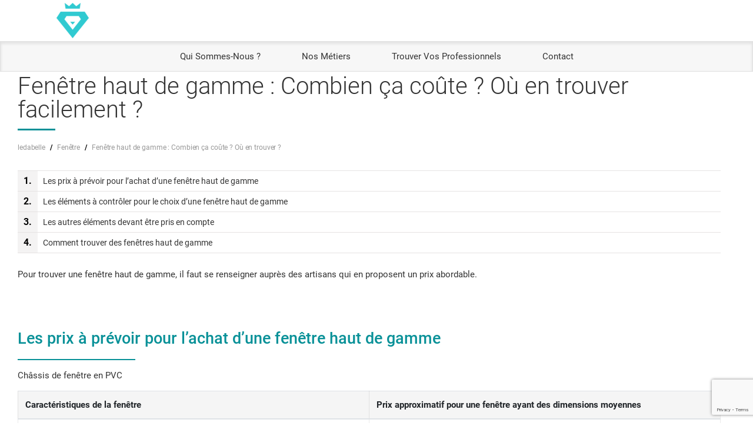

--- FILE ---
content_type: text/html; charset=UTF-8
request_url: https://ledabelle.com/fenetre-haut-de-gamme-combien-ca-coute/
body_size: 18570
content:


<!-- for middle cta -->

<!DOCTYPE html>
<html lang="fr-FR" class="no-js">
<head>
 <meta charset="UTF-8">
 <meta name="viewport" content="width=device-width, initial-scale=1, shrink-to-fit=no">
  <link rel="profile" href="http://gmpg.org/xfn/11">
 <link rel="pingback" href="https://ledabelle.com/xmlrpc.php">
  <link rel="apple-touch-icon" sizes="57x57" href="https://ledabelle.com/wp-content/themes/tm-bootstrap/images/favicon/apple-icon-57x57.png">
 <link rel="apple-touch-icon" sizes="60x60" href="https://ledabelle.com/wp-content/themes/tm-bootstrap/images/favicon/apple-icon-60x60.png">
 <link rel="apple-touch-icon" sizes="72x72" href="https://ledabelle.com/wp-content/themes/tm-bootstrap/images/favicon/apple-icon-72x72.png">
 <link rel="apple-touch-icon" sizes="76x76" href="https://ledabelle.com/wp-content/themes/tm-bootstrap/images/favicon/apple-icon-76x76.png">
 <link rel="apple-touch-icon" sizes="114x114" href="https://ledabelle.com/wp-content/themes/tm-bootstrap/images/favicon/apple-icon-114x114.png">
 <link rel="apple-touch-icon" sizes="120x120" href="https://ledabelle.com/wp-content/themes/tm-bootstrap/images/favicon/apple-icon-120x120.png">
 <link rel="apple-touch-icon" sizes="144x144" href="https://ledabelle.com/wp-content/themes/tm-bootstrap/images/favicon/apple-icon-144x144.png">
 <link rel="apple-touch-icon" sizes="152x152" href="https://ledabelle.com/wp-content/themes/tm-bootstrap/images/favicon/apple-icon-152x152.png">
 <link rel="apple-touch-icon" sizes="180x180" href="https://ledabelle.com/wp-content/themes/tm-bootstrap/images/favicon/apple-icon-180x180.png">
 <link rel="icon" type="image/png" sizes="192x192"  href="https://ledabelle.com/wp-content/themes/tm-bootstrap/images/favicon/android-icon-192x192.png">
 <link rel="icon" type="image/png" sizes="32x32" href="https://ledabelle.com/wp-content/themes/tm-bootstrap/images/favicon/favicon-32x32.png">
 <link rel="icon" type="image/png" sizes="96x96" href="https://ledabelle.com/wp-content/themes/tm-bootstrap/images/favicon/favicon-96x96.png">
 <link rel="icon" type="image/png" sizes="16x16" href="https://ledabelle.com/wp-content/themes/tm-bootstrap/images/favicon/favicon-16x16.png">
 <link rel="manifest" href="https://ledabelle.com/wp-content/themes/tm-bootstrap/images/favicon/manifest.json">
 <meta name="msapplication-TileColor" content="#ffffff">
 <meta name="msapplication-TileImage" content="https://ledabelle.com/wp-content/themes/tm-bootstrap/images/favicon/ms-icon-144x144.png">
 <meta name="theme-color" content="#ffffff">
 <meta name="format-detection" content="telephone=no">
 
 <!--[if lt IE 9]>
 <script src="https://ledabelle.com/wp-content/themes/twentyfifteen/js/html5.js"></script>
 <![endif]-->
 <script>(function(){document.documentElement.className='js'})();</script>
 <script>(function(html){html.className = html.className.replace(/\bno-js\b/,'js')})(document.documentElement);</script>
<meta name='robots' content='index, follow, max-image-preview:large, max-snippet:-1, max-video-preview:-1' />

	<!-- This site is optimized with the Yoast SEO plugin v22.9 - https://yoast.com/wordpress/plugins/seo/ -->
	<title>Fenêtre haut de gamme : Combien ça coûte ? Où en trouver ? - ledabelle</title>
	<link rel="canonical" href="https://ledabelle.com/fenetre-haut-de-gamme-combien-ca-coute/" />
	<meta property="og:locale" content="fr_FR" />
	<meta property="og:type" content="article" />
	<meta property="og:title" content="Fenêtre haut de gamme : Combien ça coûte ? Où en trouver ? - ledabelle" />
	<meta property="og:description" content="Pour trouver une fenêtre haut de gamme, il faut se renseigner auprès des artisans qui en proposent un prix abordable. &nbsp; Les prix à prévoir pour l&#8217;achat d&#8217;une fenêtre haut de gamme Châssis de fenêtre en PVC Caractéristiques de la fenêtre Prix approximatif pour une fenêtre ayant des dimensions moyennes Fenêtre à ouverture classique ayant &hellip; Continuer la lecture de Fenêtre haut de gamme : Combien ça coûte ? Où en trouver ?" />
	<meta property="og:url" content="https://ledabelle.com/fenetre-haut-de-gamme-combien-ca-coute/" />
	<meta property="og:site_name" content="ledabelle" />
	<meta property="article:published_time" content="2018-08-09T14:20:00+00:00" />
	<meta property="og:image" content="https://ledabelle.com/wp-content/uploads/2018/07/fotolia_89349726_xs-300x300.jpg" />
	<meta name="author" content="Louis Oeuvrardvera" />
	<meta name="twitter:card" content="summary_large_image" />
	<meta name="twitter:label1" content="Écrit par" />
	<meta name="twitter:data1" content="Louis Oeuvrardvera" />
	<meta name="twitter:label2" content="Durée de lecture estimée" />
	<meta name="twitter:data2" content="4 minutes" />
	<script type="application/ld+json" class="yoast-schema-graph">{"@context":"https://schema.org","@graph":[{"@type":"WebPage","@id":"https://ledabelle.com/fenetre-haut-de-gamme-combien-ca-coute/","url":"https://ledabelle.com/fenetre-haut-de-gamme-combien-ca-coute/","name":"Fenêtre haut de gamme : Combien ça coûte ? Où en trouver ? - ledabelle","isPartOf":{"@id":"https://ledabelle.com/#website"},"primaryImageOfPage":{"@id":"https://ledabelle.com/fenetre-haut-de-gamme-combien-ca-coute/#primaryimage"},"image":{"@id":"https://ledabelle.com/fenetre-haut-de-gamme-combien-ca-coute/#primaryimage"},"thumbnailUrl":"https://ledabelle.com/wp-content/uploads/2018/07/fotolia_89349726_xs-300x300.jpg","datePublished":"2018-08-09T14:20:00+00:00","dateModified":"2018-08-09T14:20:00+00:00","author":{"@id":"https://ledabelle.com/#/schema/person/b9625cfcd9cb89787949975b5b421f22"},"breadcrumb":{"@id":"https://ledabelle.com/fenetre-haut-de-gamme-combien-ca-coute/#breadcrumb"},"inLanguage":"fr-FR","potentialAction":[{"@type":"ReadAction","target":["https://ledabelle.com/fenetre-haut-de-gamme-combien-ca-coute/"]}]},{"@type":"ImageObject","inLanguage":"fr-FR","@id":"https://ledabelle.com/fenetre-haut-de-gamme-combien-ca-coute/#primaryimage","url":"https://ledabelle.com/wp-content/uploads/2018/07/fotolia_89349726_xs.jpg","contentUrl":"https://ledabelle.com/wp-content/uploads/2018/07/fotolia_89349726_xs.jpg","width":346,"height":346},{"@type":"BreadcrumbList","@id":"https://ledabelle.com/fenetre-haut-de-gamme-combien-ca-coute/#breadcrumb","itemListElement":[{"@type":"ListItem","position":1,"name":"Home","item":"https://ledabelle.com/"},{"@type":"ListItem","position":2,"name":"blog","item":"https://ledabelle.com/blog/"},{"@type":"ListItem","position":3,"name":"Fenêtre haut de gamme : Combien ça coûte ? Où en trouver ?"}]},{"@type":"WebSite","@id":"https://ledabelle.com/#website","url":"https://ledabelle.com/","name":"ledabelle","description":"","potentialAction":[{"@type":"SearchAction","target":{"@type":"EntryPoint","urlTemplate":"https://ledabelle.com/?s={search_term_string}"},"query-input":"required name=search_term_string"}],"inLanguage":"fr-FR"},{"@type":"Person","@id":"https://ledabelle.com/#/schema/person/b9625cfcd9cb89787949975b5b421f22","name":"Louis Oeuvrardvera","image":{"@type":"ImageObject","inLanguage":"fr-FR","@id":"https://ledabelle.com/#/schema/person/image/","url":"https://secure.gravatar.com/avatar/c6ff4e24101ee8ca2e41c9513b7d3e0d?s=96&d=mm&r=g","contentUrl":"https://secure.gravatar.com/avatar/c6ff4e24101ee8ca2e41c9513b7d3e0d?s=96&d=mm&r=g","caption":"Louis Oeuvrardvera"}}]}</script>
	<!-- / Yoast SEO plugin. -->


<link rel='dns-prefetch' href='//cdnjs.cloudflare.com' />
<link rel='dns-prefetch' href='//maxcdn.bootstrapcdn.com' />
<link rel='dns-prefetch' href='//cdn.datatables.net' />
<link rel='dns-prefetch' href='//maps.googleapis.com' />
		<!-- This site uses the Google Analytics by ExactMetrics plugin v7.27.0 - Using Analytics tracking - https://www.exactmetrics.com/ -->
		<!-- Note: ExactMetrics is not currently configured on this site. The site owner needs to authenticate with Google Analytics in the ExactMetrics settings panel. -->
					<!-- No tracking code set -->
				<!-- / Google Analytics by ExactMetrics -->
		<script>
window._wpemojiSettings = {"baseUrl":"https:\/\/s.w.org\/images\/core\/emoji\/15.0.3\/72x72\/","ext":".png","svgUrl":"https:\/\/s.w.org\/images\/core\/emoji\/15.0.3\/svg\/","svgExt":".svg","source":{"concatemoji":"https:\/\/ledabelle.com\/wp-includes\/js\/wp-emoji-release.min.js?ver=6.5.7"}};
/*! This file is auto-generated */
!function(i,n){var o,s,e;function c(e){try{var t={supportTests:e,timestamp:(new Date).valueOf()};sessionStorage.setItem(o,JSON.stringify(t))}catch(e){}}function p(e,t,n){e.clearRect(0,0,e.canvas.width,e.canvas.height),e.fillText(t,0,0);var t=new Uint32Array(e.getImageData(0,0,e.canvas.width,e.canvas.height).data),r=(e.clearRect(0,0,e.canvas.width,e.canvas.height),e.fillText(n,0,0),new Uint32Array(e.getImageData(0,0,e.canvas.width,e.canvas.height).data));return t.every(function(e,t){return e===r[t]})}function u(e,t,n){switch(t){case"flag":return n(e,"\ud83c\udff3\ufe0f\u200d\u26a7\ufe0f","\ud83c\udff3\ufe0f\u200b\u26a7\ufe0f")?!1:!n(e,"\ud83c\uddfa\ud83c\uddf3","\ud83c\uddfa\u200b\ud83c\uddf3")&&!n(e,"\ud83c\udff4\udb40\udc67\udb40\udc62\udb40\udc65\udb40\udc6e\udb40\udc67\udb40\udc7f","\ud83c\udff4\u200b\udb40\udc67\u200b\udb40\udc62\u200b\udb40\udc65\u200b\udb40\udc6e\u200b\udb40\udc67\u200b\udb40\udc7f");case"emoji":return!n(e,"\ud83d\udc26\u200d\u2b1b","\ud83d\udc26\u200b\u2b1b")}return!1}function f(e,t,n){var r="undefined"!=typeof WorkerGlobalScope&&self instanceof WorkerGlobalScope?new OffscreenCanvas(300,150):i.createElement("canvas"),a=r.getContext("2d",{willReadFrequently:!0}),o=(a.textBaseline="top",a.font="600 32px Arial",{});return e.forEach(function(e){o[e]=t(a,e,n)}),o}function t(e){var t=i.createElement("script");t.src=e,t.defer=!0,i.head.appendChild(t)}"undefined"!=typeof Promise&&(o="wpEmojiSettingsSupports",s=["flag","emoji"],n.supports={everything:!0,everythingExceptFlag:!0},e=new Promise(function(e){i.addEventListener("DOMContentLoaded",e,{once:!0})}),new Promise(function(t){var n=function(){try{var e=JSON.parse(sessionStorage.getItem(o));if("object"==typeof e&&"number"==typeof e.timestamp&&(new Date).valueOf()<e.timestamp+604800&&"object"==typeof e.supportTests)return e.supportTests}catch(e){}return null}();if(!n){if("undefined"!=typeof Worker&&"undefined"!=typeof OffscreenCanvas&&"undefined"!=typeof URL&&URL.createObjectURL&&"undefined"!=typeof Blob)try{var e="postMessage("+f.toString()+"("+[JSON.stringify(s),u.toString(),p.toString()].join(",")+"));",r=new Blob([e],{type:"text/javascript"}),a=new Worker(URL.createObjectURL(r),{name:"wpTestEmojiSupports"});return void(a.onmessage=function(e){c(n=e.data),a.terminate(),t(n)})}catch(e){}c(n=f(s,u,p))}t(n)}).then(function(e){for(var t in e)n.supports[t]=e[t],n.supports.everything=n.supports.everything&&n.supports[t],"flag"!==t&&(n.supports.everythingExceptFlag=n.supports.everythingExceptFlag&&n.supports[t]);n.supports.everythingExceptFlag=n.supports.everythingExceptFlag&&!n.supports.flag,n.DOMReady=!1,n.readyCallback=function(){n.DOMReady=!0}}).then(function(){return e}).then(function(){var e;n.supports.everything||(n.readyCallback(),(e=n.source||{}).concatemoji?t(e.concatemoji):e.wpemoji&&e.twemoji&&(t(e.twemoji),t(e.wpemoji)))}))}((window,document),window._wpemojiSettings);
</script>
<style id='wp-emoji-styles-inline-css'>

	img.wp-smiley, img.emoji {
		display: inline !important;
		border: none !important;
		box-shadow: none !important;
		height: 1em !important;
		width: 1em !important;
		margin: 0 0.07em !important;
		vertical-align: -0.1em !important;
		background: none !important;
		padding: 0 !important;
	}
</style>
<link rel='stylesheet' id='wp-block-library-css' href='https://ledabelle.com/wp-includes/css/dist/block-library/style.min.css?ver=6.5.7' media='all' />
<style id='wp-block-library-theme-inline-css'>
.wp-block-audio figcaption{color:#555;font-size:13px;text-align:center}.is-dark-theme .wp-block-audio figcaption{color:#ffffffa6}.wp-block-audio{margin:0 0 1em}.wp-block-code{border:1px solid #ccc;border-radius:4px;font-family:Menlo,Consolas,monaco,monospace;padding:.8em 1em}.wp-block-embed figcaption{color:#555;font-size:13px;text-align:center}.is-dark-theme .wp-block-embed figcaption{color:#ffffffa6}.wp-block-embed{margin:0 0 1em}.blocks-gallery-caption{color:#555;font-size:13px;text-align:center}.is-dark-theme .blocks-gallery-caption{color:#ffffffa6}.wp-block-image figcaption{color:#555;font-size:13px;text-align:center}.is-dark-theme .wp-block-image figcaption{color:#ffffffa6}.wp-block-image{margin:0 0 1em}.wp-block-pullquote{border-bottom:4px solid;border-top:4px solid;color:currentColor;margin-bottom:1.75em}.wp-block-pullquote cite,.wp-block-pullquote footer,.wp-block-pullquote__citation{color:currentColor;font-size:.8125em;font-style:normal;text-transform:uppercase}.wp-block-quote{border-left:.25em solid;margin:0 0 1.75em;padding-left:1em}.wp-block-quote cite,.wp-block-quote footer{color:currentColor;font-size:.8125em;font-style:normal;position:relative}.wp-block-quote.has-text-align-right{border-left:none;border-right:.25em solid;padding-left:0;padding-right:1em}.wp-block-quote.has-text-align-center{border:none;padding-left:0}.wp-block-quote.is-large,.wp-block-quote.is-style-large,.wp-block-quote.is-style-plain{border:none}.wp-block-search .wp-block-search__label{font-weight:700}.wp-block-search__button{border:1px solid #ccc;padding:.375em .625em}:where(.wp-block-group.has-background){padding:1.25em 2.375em}.wp-block-separator.has-css-opacity{opacity:.4}.wp-block-separator{border:none;border-bottom:2px solid;margin-left:auto;margin-right:auto}.wp-block-separator.has-alpha-channel-opacity{opacity:1}.wp-block-separator:not(.is-style-wide):not(.is-style-dots){width:100px}.wp-block-separator.has-background:not(.is-style-dots){border-bottom:none;height:1px}.wp-block-separator.has-background:not(.is-style-wide):not(.is-style-dots){height:2px}.wp-block-table{margin:0 0 1em}.wp-block-table td,.wp-block-table th{word-break:normal}.wp-block-table figcaption{color:#555;font-size:13px;text-align:center}.is-dark-theme .wp-block-table figcaption{color:#ffffffa6}.wp-block-video figcaption{color:#555;font-size:13px;text-align:center}.is-dark-theme .wp-block-video figcaption{color:#ffffffa6}.wp-block-video{margin:0 0 1em}.wp-block-template-part.has-background{margin-bottom:0;margin-top:0;padding:1.25em 2.375em}
</style>
<style id='classic-theme-styles-inline-css'>
/*! This file is auto-generated */
.wp-block-button__link{color:#fff;background-color:#32373c;border-radius:9999px;box-shadow:none;text-decoration:none;padding:calc(.667em + 2px) calc(1.333em + 2px);font-size:1.125em}.wp-block-file__button{background:#32373c;color:#fff;text-decoration:none}
</style>
<style id='global-styles-inline-css'>
body{--wp--preset--color--black: #000000;--wp--preset--color--cyan-bluish-gray: #abb8c3;--wp--preset--color--white: #fff;--wp--preset--color--pale-pink: #f78da7;--wp--preset--color--vivid-red: #cf2e2e;--wp--preset--color--luminous-vivid-orange: #ff6900;--wp--preset--color--luminous-vivid-amber: #fcb900;--wp--preset--color--light-green-cyan: #7bdcb5;--wp--preset--color--vivid-green-cyan: #00d084;--wp--preset--color--pale-cyan-blue: #8ed1fc;--wp--preset--color--vivid-cyan-blue: #0693e3;--wp--preset--color--vivid-purple: #9b51e0;--wp--preset--color--dark-gray: #111;--wp--preset--color--light-gray: #f1f1f1;--wp--preset--color--yellow: #f4ca16;--wp--preset--color--dark-brown: #352712;--wp--preset--color--medium-pink: #e53b51;--wp--preset--color--light-pink: #ffe5d1;--wp--preset--color--dark-purple: #2e2256;--wp--preset--color--purple: #674970;--wp--preset--color--blue-gray: #22313f;--wp--preset--color--bright-blue: #55c3dc;--wp--preset--color--light-blue: #e9f2f9;--wp--preset--gradient--vivid-cyan-blue-to-vivid-purple: linear-gradient(135deg,rgba(6,147,227,1) 0%,rgb(155,81,224) 100%);--wp--preset--gradient--light-green-cyan-to-vivid-green-cyan: linear-gradient(135deg,rgb(122,220,180) 0%,rgb(0,208,130) 100%);--wp--preset--gradient--luminous-vivid-amber-to-luminous-vivid-orange: linear-gradient(135deg,rgba(252,185,0,1) 0%,rgba(255,105,0,1) 100%);--wp--preset--gradient--luminous-vivid-orange-to-vivid-red: linear-gradient(135deg,rgba(255,105,0,1) 0%,rgb(207,46,46) 100%);--wp--preset--gradient--very-light-gray-to-cyan-bluish-gray: linear-gradient(135deg,rgb(238,238,238) 0%,rgb(169,184,195) 100%);--wp--preset--gradient--cool-to-warm-spectrum: linear-gradient(135deg,rgb(74,234,220) 0%,rgb(151,120,209) 20%,rgb(207,42,186) 40%,rgb(238,44,130) 60%,rgb(251,105,98) 80%,rgb(254,248,76) 100%);--wp--preset--gradient--blush-light-purple: linear-gradient(135deg,rgb(255,206,236) 0%,rgb(152,150,240) 100%);--wp--preset--gradient--blush-bordeaux: linear-gradient(135deg,rgb(254,205,165) 0%,rgb(254,45,45) 50%,rgb(107,0,62) 100%);--wp--preset--gradient--luminous-dusk: linear-gradient(135deg,rgb(255,203,112) 0%,rgb(199,81,192) 50%,rgb(65,88,208) 100%);--wp--preset--gradient--pale-ocean: linear-gradient(135deg,rgb(255,245,203) 0%,rgb(182,227,212) 50%,rgb(51,167,181) 100%);--wp--preset--gradient--electric-grass: linear-gradient(135deg,rgb(202,248,128) 0%,rgb(113,206,126) 100%);--wp--preset--gradient--midnight: linear-gradient(135deg,rgb(2,3,129) 0%,rgb(40,116,252) 100%);--wp--preset--gradient--dark-gray-gradient-gradient: linear-gradient(90deg, rgba(17,17,17,1) 0%, rgba(42,42,42,1) 100%);--wp--preset--gradient--light-gray-gradient: linear-gradient(90deg, rgba(241,241,241,1) 0%, rgba(215,215,215,1) 100%);--wp--preset--gradient--white-gradient: linear-gradient(90deg, rgba(255,255,255,1) 0%, rgba(230,230,230,1) 100%);--wp--preset--gradient--yellow-gradient: linear-gradient(90deg, rgba(244,202,22,1) 0%, rgba(205,168,10,1) 100%);--wp--preset--gradient--dark-brown-gradient: linear-gradient(90deg, rgba(53,39,18,1) 0%, rgba(91,67,31,1) 100%);--wp--preset--gradient--medium-pink-gradient: linear-gradient(90deg, rgba(229,59,81,1) 0%, rgba(209,28,51,1) 100%);--wp--preset--gradient--light-pink-gradient: linear-gradient(90deg, rgba(255,229,209,1) 0%, rgba(255,200,158,1) 100%);--wp--preset--gradient--dark-purple-gradient: linear-gradient(90deg, rgba(46,34,86,1) 0%, rgba(66,48,123,1) 100%);--wp--preset--gradient--purple-gradient: linear-gradient(90deg, rgba(103,73,112,1) 0%, rgba(131,93,143,1) 100%);--wp--preset--gradient--blue-gray-gradient: linear-gradient(90deg, rgba(34,49,63,1) 0%, rgba(52,75,96,1) 100%);--wp--preset--gradient--bright-blue-gradient: linear-gradient(90deg, rgba(85,195,220,1) 0%, rgba(43,180,211,1) 100%);--wp--preset--gradient--light-blue-gradient: linear-gradient(90deg, rgba(233,242,249,1) 0%, rgba(193,218,238,1) 100%);--wp--preset--font-size--small: 13px;--wp--preset--font-size--medium: 20px;--wp--preset--font-size--large: 36px;--wp--preset--font-size--x-large: 42px;--wp--preset--spacing--20: 0.44rem;--wp--preset--spacing--30: 0.67rem;--wp--preset--spacing--40: 1rem;--wp--preset--spacing--50: 1.5rem;--wp--preset--spacing--60: 2.25rem;--wp--preset--spacing--70: 3.38rem;--wp--preset--spacing--80: 5.06rem;--wp--preset--shadow--natural: 6px 6px 9px rgba(0, 0, 0, 0.2);--wp--preset--shadow--deep: 12px 12px 50px rgba(0, 0, 0, 0.4);--wp--preset--shadow--sharp: 6px 6px 0px rgba(0, 0, 0, 0.2);--wp--preset--shadow--outlined: 6px 6px 0px -3px rgba(255, 255, 255, 1), 6px 6px rgba(0, 0, 0, 1);--wp--preset--shadow--crisp: 6px 6px 0px rgba(0, 0, 0, 1);}:where(.is-layout-flex){gap: 0.5em;}:where(.is-layout-grid){gap: 0.5em;}body .is-layout-flex{display: flex;}body .is-layout-flex{flex-wrap: wrap;align-items: center;}body .is-layout-flex > *{margin: 0;}body .is-layout-grid{display: grid;}body .is-layout-grid > *{margin: 0;}:where(.wp-block-columns.is-layout-flex){gap: 2em;}:where(.wp-block-columns.is-layout-grid){gap: 2em;}:where(.wp-block-post-template.is-layout-flex){gap: 1.25em;}:where(.wp-block-post-template.is-layout-grid){gap: 1.25em;}.has-black-color{color: var(--wp--preset--color--black) !important;}.has-cyan-bluish-gray-color{color: var(--wp--preset--color--cyan-bluish-gray) !important;}.has-white-color{color: var(--wp--preset--color--white) !important;}.has-pale-pink-color{color: var(--wp--preset--color--pale-pink) !important;}.has-vivid-red-color{color: var(--wp--preset--color--vivid-red) !important;}.has-luminous-vivid-orange-color{color: var(--wp--preset--color--luminous-vivid-orange) !important;}.has-luminous-vivid-amber-color{color: var(--wp--preset--color--luminous-vivid-amber) !important;}.has-light-green-cyan-color{color: var(--wp--preset--color--light-green-cyan) !important;}.has-vivid-green-cyan-color{color: var(--wp--preset--color--vivid-green-cyan) !important;}.has-pale-cyan-blue-color{color: var(--wp--preset--color--pale-cyan-blue) !important;}.has-vivid-cyan-blue-color{color: var(--wp--preset--color--vivid-cyan-blue) !important;}.has-vivid-purple-color{color: var(--wp--preset--color--vivid-purple) !important;}.has-black-background-color{background-color: var(--wp--preset--color--black) !important;}.has-cyan-bluish-gray-background-color{background-color: var(--wp--preset--color--cyan-bluish-gray) !important;}.has-white-background-color{background-color: var(--wp--preset--color--white) !important;}.has-pale-pink-background-color{background-color: var(--wp--preset--color--pale-pink) !important;}.has-vivid-red-background-color{background-color: var(--wp--preset--color--vivid-red) !important;}.has-luminous-vivid-orange-background-color{background-color: var(--wp--preset--color--luminous-vivid-orange) !important;}.has-luminous-vivid-amber-background-color{background-color: var(--wp--preset--color--luminous-vivid-amber) !important;}.has-light-green-cyan-background-color{background-color: var(--wp--preset--color--light-green-cyan) !important;}.has-vivid-green-cyan-background-color{background-color: var(--wp--preset--color--vivid-green-cyan) !important;}.has-pale-cyan-blue-background-color{background-color: var(--wp--preset--color--pale-cyan-blue) !important;}.has-vivid-cyan-blue-background-color{background-color: var(--wp--preset--color--vivid-cyan-blue) !important;}.has-vivid-purple-background-color{background-color: var(--wp--preset--color--vivid-purple) !important;}.has-black-border-color{border-color: var(--wp--preset--color--black) !important;}.has-cyan-bluish-gray-border-color{border-color: var(--wp--preset--color--cyan-bluish-gray) !important;}.has-white-border-color{border-color: var(--wp--preset--color--white) !important;}.has-pale-pink-border-color{border-color: var(--wp--preset--color--pale-pink) !important;}.has-vivid-red-border-color{border-color: var(--wp--preset--color--vivid-red) !important;}.has-luminous-vivid-orange-border-color{border-color: var(--wp--preset--color--luminous-vivid-orange) !important;}.has-luminous-vivid-amber-border-color{border-color: var(--wp--preset--color--luminous-vivid-amber) !important;}.has-light-green-cyan-border-color{border-color: var(--wp--preset--color--light-green-cyan) !important;}.has-vivid-green-cyan-border-color{border-color: var(--wp--preset--color--vivid-green-cyan) !important;}.has-pale-cyan-blue-border-color{border-color: var(--wp--preset--color--pale-cyan-blue) !important;}.has-vivid-cyan-blue-border-color{border-color: var(--wp--preset--color--vivid-cyan-blue) !important;}.has-vivid-purple-border-color{border-color: var(--wp--preset--color--vivid-purple) !important;}.has-vivid-cyan-blue-to-vivid-purple-gradient-background{background: var(--wp--preset--gradient--vivid-cyan-blue-to-vivid-purple) !important;}.has-light-green-cyan-to-vivid-green-cyan-gradient-background{background: var(--wp--preset--gradient--light-green-cyan-to-vivid-green-cyan) !important;}.has-luminous-vivid-amber-to-luminous-vivid-orange-gradient-background{background: var(--wp--preset--gradient--luminous-vivid-amber-to-luminous-vivid-orange) !important;}.has-luminous-vivid-orange-to-vivid-red-gradient-background{background: var(--wp--preset--gradient--luminous-vivid-orange-to-vivid-red) !important;}.has-very-light-gray-to-cyan-bluish-gray-gradient-background{background: var(--wp--preset--gradient--very-light-gray-to-cyan-bluish-gray) !important;}.has-cool-to-warm-spectrum-gradient-background{background: var(--wp--preset--gradient--cool-to-warm-spectrum) !important;}.has-blush-light-purple-gradient-background{background: var(--wp--preset--gradient--blush-light-purple) !important;}.has-blush-bordeaux-gradient-background{background: var(--wp--preset--gradient--blush-bordeaux) !important;}.has-luminous-dusk-gradient-background{background: var(--wp--preset--gradient--luminous-dusk) !important;}.has-pale-ocean-gradient-background{background: var(--wp--preset--gradient--pale-ocean) !important;}.has-electric-grass-gradient-background{background: var(--wp--preset--gradient--electric-grass) !important;}.has-midnight-gradient-background{background: var(--wp--preset--gradient--midnight) !important;}.has-small-font-size{font-size: var(--wp--preset--font-size--small) !important;}.has-medium-font-size{font-size: var(--wp--preset--font-size--medium) !important;}.has-large-font-size{font-size: var(--wp--preset--font-size--large) !important;}.has-x-large-font-size{font-size: var(--wp--preset--font-size--x-large) !important;}
.wp-block-navigation a:where(:not(.wp-element-button)){color: inherit;}
:where(.wp-block-post-template.is-layout-flex){gap: 1.25em;}:where(.wp-block-post-template.is-layout-grid){gap: 1.25em;}
:where(.wp-block-columns.is-layout-flex){gap: 2em;}:where(.wp-block-columns.is-layout-grid){gap: 2em;}
.wp-block-pullquote{font-size: 1.5em;line-height: 1.6;}
</style>
<link rel='stylesheet' id='contact-form-7-css' href='https://ledabelle.com/wp-content/plugins/contact-form-7/includes/css/styles.css?ver=5.9.6' media='all' />
<link rel='stylesheet' id='base_css-css' href='https://ledabelle.com/wp-content/themes/tm-bootstrap/css/base.css' media='all' />
<link rel='stylesheet' id='base_twentyfifteen-css' href='https://ledabelle.com/wp-content/themes/tm-bootstrap/css/twentyfifteen.css' media='all' />
<link rel='stylesheet' id='lib_fontawesome-css' href='//maxcdn.bootstrapcdn.com/font-awesome/4.7.0/css/font-awesome.min.css' media='all' />
<link rel='stylesheet' id='lib_datatables-css' href='//cdn.datatables.net/1.10.18/css/dataTables.bootstrap4.min.css' media='all' />
<link rel='stylesheet' id='fontawesome-custom-css' href='https://ledabelle.com/wp-content/themes/tm-bootstrap/css/fontawesome.css' media='all' />
<link rel='stylesheet' id='bootstrap-custom-css' href='https://ledabelle.com/wp-content/themes/tm-bootstrap/bootstrap-custom.css' media='all' />
<link rel='stylesheet' id='theme-css' href='https://ledabelle.com/wp-content/themes/tm-bootstrap/theme.css' media='all' />
<link rel='stylesheet' id='lib_owl-css' href='https://ledabelle.com/wp-content/themes/tm-bootstrap/src/owlcarousel/owl.carousel.min.css' media='all' />
<link rel='stylesheet' id='twentyfifteen-fonts-css' href='https://ledabelle.com/wp-content/themes/twentyfifteen/assets/fonts/noto-sans-plus-noto-serif-plus-inconsolata.css?ver=20230328' media='all' />
<link rel='stylesheet' id='genericons-css' href='https://ledabelle.com/wp-content/themes/twentyfifteen/genericons/genericons.css?ver=20201026' media='all' />
<link rel='stylesheet' id='twentyfifteen-style-css' href='https://ledabelle.com/wp-content/themes/tm-bootstrap/style.css?ver=20240402' media='all' />
<link rel='stylesheet' id='twentyfifteen-block-style-css' href='https://ledabelle.com/wp-content/themes/twentyfifteen/css/blocks.css?ver=20240210' media='all' />
<link rel='stylesheet' id='acf-global-css' href='https://ledabelle.com/wp-content/plugins/advanced-custom-fields-pro/assets/css/acf-global.css?ver=5.9.5' media='all' />
<link rel='stylesheet' id='acf-input-css' href='https://ledabelle.com/wp-content/plugins/advanced-custom-fields-pro/assets/css/acf-input.css?ver=5.9.5' media='all' />
<link rel='stylesheet' id='acf-pro-input-css' href='https://ledabelle.com/wp-content/plugins/advanced-custom-fields-pro/pro/assets/css/acf-pro-input.css?ver=5.9.5' media='all' />
<link rel='stylesheet' id='select2-css' href='https://ledabelle.com/wp-content/plugins/advanced-custom-fields-pro/assets/inc/select2/4/select2.min.css?ver=4.0' media='all' />
<link rel='stylesheet' id='acf-datepicker-css' href='https://ledabelle.com/wp-content/plugins/advanced-custom-fields-pro/assets/inc/datepicker/jquery-ui.min.css?ver=1.11.4' media='all' />
<link rel='stylesheet' id='acf-timepicker-css' href='https://ledabelle.com/wp-content/plugins/advanced-custom-fields-pro/assets/inc/timepicker/jquery-ui-timepicker-addon.min.css?ver=1.6.1' media='all' />
<link rel='stylesheet' id='wp-color-picker-css' href='https://ledabelle.com/wp-admin/css/color-picker.min.css?ver=6.5.7' media='all' />
<link rel='stylesheet' id='acf-extended-input-css' href='https://ledabelle.com/wp-content/plugins/acf-extended/assets/css/acfe-input.min.css?ver=0.9.2.1' media='all' />
<link rel='stylesheet' id='acf-extended-css' href='https://ledabelle.com/wp-content/plugins/acf-extended/assets/css/acfe.min.css?ver=0.9.2.1' media='all' />
<link rel='stylesheet' id='shiftnav-css' href='https://ledabelle.com/wp-content/plugins/shiftnav-responsive-mobile-menu/assets/css/shiftnav.min.css?ver=1.7.2' media='all' />
<link rel='stylesheet' id='shiftnav-font-awesome-css' href='https://ledabelle.com/wp-content/plugins/shiftnav-responsive-mobile-menu/assets/css/fontawesome/css/font-awesome.min.css?ver=1.7.2' media='all' />
<script src="https://ledabelle.com/wp-includes/js/jquery/jquery.min.js?ver=3.7.1" id="jquery-core-js"></script>
<script src="https://ledabelle.com/wp-includes/js/jquery/jquery-migrate.min.js?ver=3.4.1" id="jquery-migrate-js"></script>
<script id="twentyfifteen-script-js-extra">
var screenReaderText = {"expand":"<span class=\"screen-reader-text\">ouvrir le sous-menu<\/span>","collapse":"<span class=\"screen-reader-text\">fermer le sous-menu<\/span>"};
</script>
<script src="https://ledabelle.com/wp-content/themes/twentyfifteen/js/functions.js?ver=20221101" id="twentyfifteen-script-js" defer data-wp-strategy="defer"></script>
<script src="https://ledabelle.com/wp-includes/js/jquery/ui/core.min.js?ver=1.13.2" id="jquery-ui-core-js"></script>
<script src="https://ledabelle.com/wp-includes/js/jquery/ui/mouse.min.js?ver=1.13.2" id="jquery-ui-mouse-js"></script>
<script src="https://ledabelle.com/wp-includes/js/jquery/ui/sortable.min.js?ver=1.13.2" id="jquery-ui-sortable-js"></script>
<script src="https://ledabelle.com/wp-includes/js/jquery/ui/resizable.min.js?ver=1.13.2" id="jquery-ui-resizable-js"></script>
<script id="acf-js-extra">
var acfL10n = {"Are you sure?":"Confirmez-vous cette action ?","Yes":"Oui","No":"Non","Remove":"Enlever","Cancel":"Annuler","The changes you made will be lost if you navigate away from this page":"Les modifications seront perdues si vous quittez cette page","Validation successful":"Valid\u00e9 avec succ\u00e8s","Validation failed":"\u00c9chec de la validation","1 field requires attention":"1 champ requiert votre attention","%d fields require attention":"%d champs requi\u00e8rent votre attention","Edit field group":"Modifier le groupe de champs","Select Image":"S\u00e9lectionner l\u2018image","Edit Image":"Modifier l\u2019image","Update Image":"Mettre \u00e0 jour","All images":"Toutes les images","Select File":"S\u00e9lectionner un fichier","Edit File":"Modifier le fichier","Update File":"Mettre \u00e0 jour le fichier","Maximum values reached ( {max} values )":"Nombre maximal de valeurs atteint ({max} valeurs)","Loading":"Chargement","No matches found":"Aucun r\u00e9sultat","Sorry, this browser does not support geolocation":"D\u00e9sol\u00e9, ce navigateur ne prend pas en charge la g\u00e9olocalisation","Minimum rows reached ({min} rows)":"Nombre minimal d\u2019\u00e9l\u00e9ments atteint ({min} \u00e9l\u00e9ments)","Maximum rows reached ({max} rows)":"Nombre maximal d\u2019\u00e9l\u00e9ments atteint ({max} \u00e9l\u00e9ments)","layout":"disposition","layouts":"dispositions","This field requires at least {min} {label} {identifier}":"Ce champ requiert au moins {min} {label} {identifier}","This field has a limit of {max} {label} {identifier}":"Ce champ a une limite de {max} {label} {identifier}","{available} {label} {identifier} available (max {max})":"{available} {label} {identifier} disponible (max {max})","Flexible Content requires at least 1 layout":"Le contenu flexible n\u00e9cessite au moins une disposition","Add Image to Gallery":"Ajouter l\u2019image \u00e0 la galerie","Maximum selection reached":"Nombre de s\u00e9lections maximales atteint","Layout data has been copied to your clipboard.":"Les donn\u00e9es de la section ont \u00e9t\u00e9 copi\u00e9es dans votre presse-papiers.","Layouts data have been copied to your clipboard.":"Les donn\u00e9es des sections ont \u00e9t\u00e9 copi\u00e9es dans votre presse-papiers.","Please copy the following data to your clipboard.":"Veuillez copier les donn\u00e9es suivantes dans votre presse-papiers.","Please paste previously copied layout data in the following field:":"Veuillez coller les donn\u00e9es de section pr\u00e9c\u00e9demment copi\u00e9es dans le champ suivant:","You can now paste it on another page, using the \"Paste\" button action.":"Vous pouvez maintenant le coller sur une autre page, en utilisant l'action du bouton \"Coller\".","You can then paste it on another page, using the \"Paste\" button action.":"Vous pouvez ensuite le coller sur une autre page, en utilisant l'action du bouton \"Coller\".","Select.verb":"Choisir","Edit.verb":"Modifier","Update.verb":"Mettre \u00e0 jour","Uploaded to this post":"Li\u00e9s \u00e0 cette publication","Expand Details":"Afficher les d\u00e9tails","Collapse Details":"Masquer les d\u00e9tails","Restricted":"Limit\u00e9","Close":"Fermer","Update":"Mettre \u00e0 jour","Read more":"Lire la suite","Debug":"D\u00e9bogage","Data has been copied to your clipboard.":"Les donn\u00e9es ont \u00e9t\u00e9 copi\u00e9es dans le presse-papiers."};
</script>
<script src="https://ledabelle.com/wp-content/plugins/advanced-custom-fields-pro/assets/js/acf.min.js?ver=5.9.5" id="acf-js"></script>
<script src="https://ledabelle.com/wp-content/plugins/advanced-custom-fields-pro/assets/js/acf-input.min.js?ver=5.9.5" id="acf-input-js"></script>
<script src="https://ledabelle.com/wp-content/plugins/advanced-custom-fields-pro/pro/assets/js/acf-pro-input.min.js?ver=5.9.5" id="acf-pro-input-js"></script>
<script src="https://ledabelle.com/wp-content/plugins/advanced-custom-fields-pro/assets/inc/select2/4/select2.full.min.js?ver=4.0" id="select2-js"></script>
<script src="https://ledabelle.com/wp-includes/js/jquery/ui/datepicker.min.js?ver=1.13.2" id="jquery-ui-datepicker-js"></script>
<script id="jquery-ui-datepicker-js-after">
jQuery(function(jQuery){jQuery.datepicker.setDefaults({"closeText":"Fermer","currentText":"Aujourd\u2019hui","monthNames":["janvier","f\u00e9vrier","mars","avril","mai","juin","juillet","ao\u00fbt","septembre","octobre","novembre","d\u00e9cembre"],"monthNamesShort":["Jan","F\u00e9v","Mar","Avr","Mai","Juin","Juil","Ao\u00fbt","Sep","Oct","Nov","D\u00e9c"],"nextText":"Suivant","prevText":"Pr\u00e9c\u00e9dent","dayNames":["dimanche","lundi","mardi","mercredi","jeudi","vendredi","samedi"],"dayNamesShort":["dim","lun","mar","mer","jeu","ven","sam"],"dayNamesMin":["D","L","M","M","J","V","S"],"dateFormat":"MM d, yy","firstDay":1,"isRTL":false});});
</script>
<script src="https://ledabelle.com/wp-content/plugins/advanced-custom-fields-pro/assets/inc/timepicker/jquery-ui-timepicker-addon.min.js?ver=1.6.1" id="acf-timepicker-js"></script>
<script src="https://ledabelle.com/wp-content/plugins/acf-extended/assets/js/acfe.min.js?ver=0.9.2.1" id="acf-extended-js"></script>
<script src="https://ledabelle.com/wp-content/plugins/acf-extended/assets/js/acfe-input.min.js?ver=0.9.2.1" id="acf-extended-input-js"></script>
<link rel="https://api.w.org/" href="https://ledabelle.com/wp-json/" /><link rel="alternate" type="application/json" href="https://ledabelle.com/wp-json/wp/v2/posts/5654" />
<link rel="alternate" type="application/json+oembed" href="https://ledabelle.com/wp-json/oembed/1.0/embed?url=https%3A%2F%2Fledabelle.com%2Ffenetre-haut-de-gamme-combien-ca-coute%2F" />
<link rel="alternate" type="text/xml+oembed" href="https://ledabelle.com/wp-json/oembed/1.0/embed?url=https%3A%2F%2Fledabelle.com%2Ffenetre-haut-de-gamme-combien-ca-coute%2F&#038;format=xml" />

	<!-- ShiftNav CSS
	================================================================ -->
	<style type="text/css" id="shiftnav-dynamic-css">


/* Status: Loaded from Transient */

	</style>
	<!-- end ShiftNav CSS -->

	<!-- Analytics by WP Statistics v14.8 - https://wp-statistics.com/ -->
<script type="text/javascript">
 <!--/*--><![CDATA[//><!--
 /**/

 //--><!]]>
</script>
<link rel="icon" href="https://ledabelle.com/wp-content/uploads/2018/01/cropped-Ledabelle-32x32.png" sizes="32x32" />
<link rel="icon" href="https://ledabelle.com/wp-content/uploads/2018/01/cropped-Ledabelle-192x192.png" sizes="192x192" />
<link rel="apple-touch-icon" href="https://ledabelle.com/wp-content/uploads/2018/01/cropped-Ledabelle-180x180.png" />
<meta name="msapplication-TileImage" content="https://ledabelle.com/wp-content/uploads/2018/01/cropped-Ledabelle-270x270.png" />
</head>

<body class="post-template-default single single-post postid-5654 single-format-standard wp-embed-responsive nothome">
 
 
 <div id="page" class="hfeed site">
  <header id="masthead" class="site-header" role="banner">
   <div class="head-banner menu-fullwidth">
			 <div class="header-top">
					<div class="container container-custom">
						<div class="row align-items-center">

							<div class="col-6 col-sm-1 d-block d-md-none col_shiftnav">
								<a class="shiftnav-toggle shiftnav-toggle-button" data-shiftnav-target="shiftnav-main">
									<i class="fa fa-bars"></i>
								</a>
							</div>

							<div class="col-6 col-sm-5 col-md-6 col-lg-2 col_logo"><a href="https://ledabelle.com" class="link_logo"><img src="https://ledabelle.com/wp-content/uploads/2020/04/logo-ledabelle-bleu-60.png" alt="" /></a></div><div class="col-12 col-lg-7 d-none d-lg-block"><div class="blc_txt">  </div></div>						</div>
					</div>   
				</div>

				<div class="header-menu-fullwidth"><div class="container container-custom"><div id="NavbarPrimary" class="navbar-collapse"><ul id="menu-menu-1" class="menu"><li id="menu-item-15" class="menu-item menu-item-type-post_type menu-item-object-page menu-item-15"><a href="https://ledabelle.com/about/">Qui sommes-nous ?</a></li>
<li id="menu-item-19" class="menu-item menu-item-type-post_type menu-item-object-page menu-item-19"><a href="https://ledabelle.com/services/">Nos métiers</a></li>
<li id="menu-item-1455" class="menu-item menu-item-type-post_type menu-item-object-page menu-item-1455"><a href="https://ledabelle.com/trouver-des-pros/">Trouver vos professionnels</a></li>
<li id="menu-item-16" class="menu-item menu-item-type-post_type menu-item-object-page menu-item-16"><a href="https://ledabelle.com/contact/">Contact</a></li>
</ul></div></div></div>   </div>
		</header><!-- .site-header -->

		  <div class="row row_background_before noform">
   <div class="col-12 col-md-12 col-lg-9 col-xl-8">
    <div class="background_before_container"></div>
   </div>
  </div>
  
		  <div class="before_container noform">
   
   <div class="container">
    <div class="row no-gutters">
     <div id="content" class="col-12 col-sm-12  site-content">
  
      
	<div id="primary" class="content-area">
		<main id="main" class="site-main" role="main">

							<article id="post-5654" class="post-5654 post type-post status-publish format-standard hentry category-fenetre">
				 
					
						<h1 class="entry-title">Fenêtre haut de gamme : Combien ça coûte ? Où en trouver facilement ? </h1><div class="container_breadcrumbs"><span property="itemListElement" typeof="ListItem"><a property="item" typeof="WebPage" title="Go to ledabelle." href="https://ledabelle.com" class="home" ><span property="name">ledabelle</span></a><meta property="position" content="1"></span><span property="itemListElement" typeof="ListItem"><a property="item" typeof="WebPage" title="Go to the Fenêtre category archives." href="https://ledabelle.com/category/fenetre/" class="taxonomy category" ><span property="name">Fenêtre</span></a><meta property="position" content="2"></span><span class="post post-post current-item">Fenêtre haut de gamme : Combien ça coûte ? Où en trouver ?</span></div><nav id="sommaire-article"><a href="#les-prix-a-prevoir-pour-lachat-dune-fenetre-haut-de-gamme" class="title_lvl2"><span class="title_lvl">1. </span>Les prix à prévoir pour l&#8217;achat d&#8217;une fenêtre haut de gamme </a><a href="#les-elements-a-controler-pour-le-choix-dune-fenetre-haut-de-gamme" class="title_lvl2"><span class="title_lvl">2. </span>Les éléments à contrôler pour le choix d’une fenêtre haut de gamme </a><a href="#les-autres-elements-devant-etre-pris-en-compte" class="title_lvl2"><span class="title_lvl">3. </span>Les autres éléments devant être pris en compte </a><a href="#comment-trouver-des-fenetres-haut-de-gamme" class="title_lvl2"><span class="title_lvl">4. </span>Comment trouver des fenêtres haut de gamme </a></nav>					

					 <div class="flex flex_type_passif f_a">
  <div class="entry-content">
   
<!-- for middle cta -->
<p>Pour trouver une fenêtre haut de gamme, il faut se renseigner auprès des artisans qui en proposent un prix abordable.</p>
<p>&nbsp;</p>
<h2  id="les-prix-a-prevoir-pour-lachat-dune-fenetre-haut-de-gamme">Les prix à prévoir pour l&#8217;achat d&#8217;une fenêtre haut de gamme</h2>
<p>Châssis de fenêtre en PVC</p>
<div class="table-responsive"><table class="table table-striped" width="668">
<thead>
<tr>
<th>
<p class="p1">Caractéristiques de la fenêtre</p>
</th>
<th>
<p class="p1">Prix approximatif pour une fenêtre ayant des dimensions moyennes</p>
</th>
</tr>
</thead>
<tbody>
<tr>
<td>
<p class="p1">Fenêtre à ouverture classique ayant un vantail</p>
</td>
<td align="center">
<p class="p1">600 €</p>
</td>
</tr>
<tr>
<td>
<p class="p1">Fenêtre à ouverture classique <span class="Apple-converted-space">      </span>ayant deux vantaux</p>
</td>
<td align="center">
<p class="p1"><span class="Apple-converted-space"> </span>950 €</p>
</td>
</tr>
<tr>
<td>
<p class="p1">Porte-fenêtre ayant un vantail</p>
</td>
<td align="center">
<p class="p1">1 000 €</p>
</td>
</tr>
<tr>
<td>
<p class="p1">Porte-fenêtre ayant deux vantaux</p>
</td>
<td align="center">
<p class="p1">1 600 €</p>
</td>
</tr>
</tbody>
</table></div>
<div class="custom middle-cta">
															<div class="inner">
																<div class="row">
																	<div class="col-md-3">
																		<div class="cta-img bottom"><img decoding="async" src="https://ledabelle.com/wp-content/uploads/2018/02/Trvau-127x170.png"></div>
													</div>
													<div class="col-md-5"><div class="cta-middle-text"><p>Recevez 3 devis et économisez jusqu&#8217;à 35% sur vos fenêtres</p>
</div>
														</div><div class="col-md-4"><div class="btn-wrap">
															<a class="btn btn-green" href=""> Recevez jusqu'à 3 devis gratuitement</a>
														</div></div>
													</div>
												</div>	
											</div>
<p>Fenêtre ayant un châssis en bois</p>
<div class="table-responsive"><table class="table table-striped" width="668">
<thead>
<tr>
<th>
<p class="p1">Caractéristiques de la fenêtre</p>
</th>
<th>
<p class="p1">Prix approximatif pour une fenêtre<span class="Apple-converted-space"> </span>ayant des dimensions moyennes</p>
</th>
</tr>
</thead>
<tbody>
<tr>
<td>
<p class="p1">Fenêtre à ouverture classique <span class="Apple-converted-space">      </span>ayant un ventail</p>
</td>
<td align="center">
<p class="p1">1 100 €</p>
</td>
</tr>
<tr>
<td>
<p class="p1">Fenêtre à ouverture classique <span class="Apple-converted-space">      </span>ayant deux vantaux</p>
</td>
<td align="center">
<p class="p1">1 700 €</p>
</td>
</tr>
<tr>
<td>
<p class="p1">Porte-fenêtre ayant un vantail</p>
</td>
<td align="center">
<p class="p1">1 800 €</p>
</td>
</tr>
<tr>
<td>
<p class="p1">Porte-fenêtre ayant deux vantaux</p>
</td>
<td align="center">
<p class="p1">2 900 €</p>
</td>
</tr>
</tbody>
</table></div>
<p>Fenêtre ayant un châssis en aluminium</p>
<div class="table-responsive"><table class="table table-striped" width="668">
<thead>
<tr>
<th>
<p class="p1">Caractéristiques de la fenêtre</p>
</th>
<th>
<p class="p1">Prix approximatif pour une fenêtre ayant des dimensions moyennes</p>
</th>
</tr>
</thead>
<tbody>
<tr>
<td>
<p class="p1">Fenêtre à ouverture classique <span class="Apple-converted-space">      </span>ayant un ventail</p>
</td>
<td align="center">
<p class="p1">800 €</p>
</td>
</tr>
<tr>
<td>
<p class="p1">Fenêtre à ouverture classique <span class="Apple-converted-space">      </span>ayant deux vantaux</p>
</td>
<td align="center">
<p class="p1">1 200 €</p>
</td>
</tr>
<tr>
<td>
<p class="p1">Porte-fenêtre ayant un vantail</p>
</td>
<td align="center">
<p class="p1">1 300 €</p>
</td>
</tr>
<tr>
<td>
<p class="p1">Porte-fenêtre ayant deux vantaux</p>
</td>
<td align="center">
<p class="p1">2 000 €</p>
</td>
</tr>
</tbody>
</table></div>
<p>Fenêtre mixte en aluminium et en bois</p>
<div class="table-responsive"><table class="table table-striped" width="668">
<thead>
<tr>
<th>
<p class="p1">Caractéristiques de la fenêtre</p>
</th>
<th>
<p class="p1">Prix approximatif pour une fenêtre ayant des dimensions moyennes</p>
</th>
</tr>
</thead>
<tbody>
<tr>
<td>
<p class="p1">Fenêtre à ouverture classique ayant un ventail</p>
</td>
<td align="center">
<p class="p1">1 000 €</p>
</td>
</tr>
<tr>
<td>
<p class="p1">Fenêtre à ouverture classique<span class="Apple-converted-space"> </span>ayant deux vantaux</p>
</td>
<td align="center">
<p class="p1">1 500 €</p>
</td>
</tr>
<tr>
<td>
<p class="p1">Porte-fenêtre ayant un vantail</p>
</td>
<td align="center">
<p class="p1">1 600 €</p>
</td>
</tr>
<tr>
<td>
<p class="p1">Porte-fenêtre ayant deux vantaux</p>
</td>
<td align="center">
<p class="p1">2 500 €</p>
</td>
</tr>
</tbody>
</table></div>
<p>&nbsp;</p>
<h2  id="les-elements-a-controler-pour-le-choix-dune-fenetre-haut-de-gamme">Les éléments à contrôler pour le choix d’une fenêtre haut de gamme</h2>
<p><img decoding="async" class="alignright wp-image-5451" src="https://ledabelle.com/wp-content/uploads/2018/07/fotolia_89349726_xs-300x300.jpg" alt="" width="200" height="200" srcset="https://ledabelle.com/wp-content/uploads/2018/07/fotolia_89349726_xs-300x300.jpg 300w, https://ledabelle.com/wp-content/uploads/2018/07/fotolia_89349726_xs-150x150.jpg 150w, https://ledabelle.com/wp-content/uploads/2018/07/fotolia_89349726_xs-140x140.jpg 140w, https://ledabelle.com/wp-content/uploads/2018/07/fotolia_89349726_xs-170x170.jpg 170w, https://ledabelle.com/wp-content/uploads/2018/07/fotolia_89349726_xs-200x200.jpg 200w, https://ledabelle.com/wp-content/uploads/2018/07/fotolia_89349726_xs.jpg 346w" sizes="(max-width: 200px) 100vw, 200px" />Compte tenu du coût d’une fenêtre haut de gamme, le consommateur doit se montrer exigeant en ce qui concerne son aspect esthétique et sa capacité d’isolation thermique et acoustique.</p>
<p><strong>Il peut avoir intérêt à consulter un organisme spécialisé dans l’isolation des bâtiments pour connaître le niveau de capacité d’isolation thermique qu’il doit exiger pour que la réduction de ses futures dépenses de chauffage lui permette de rentabiliser l’achat de fenêtres haut de gamme.</strong></p>
<p><strong>Le choix de fenêtres ayant au moins un double vitrage à isolation renforcée est recommandé.</strong></p>
<p><strong>Il faut par ailleurs demander au spécialiste de l’isolation si la mise en place d’une ou plusieurs fenêtres à triple vitrage semble nécessaire. Par ailleurs, il convient de contrôler la qualité des joints.</strong></p>
<p>En effet, leur rôle est essentiel pour l’efficacité de l’isolation.</p>
<p><em><span style="text-decoration: underline;">Les performances minimales à exiger en ce qui concerne l’isolation thermique sont les suivantes :</span></em></p>
<div class="table-responsive"><table class="table table-striped" width="668">
<thead>
<tr>
<th>
<p class="p1">Nature de la norme applicable</p>
</th>
<th>
<p class="p1">Performance à exiger</p>
</th>
</tr>
</thead>
<tbody>
<tr>
<td>
<p class="p1">Coefficient Uwindows (ou Uw) qui indique le niveau de déperdition thermique de la fenêtre. En conséquence, il doit être aussi bas que possible.</p>
</td>
<td align="center">
<p class="p1">au maximum 1,3 W/m2K</p>
<p class="p1">
</td>
</tr>
<tr>
<td>
<p class="p1">Coefficient Uglazing (ou Ug) qui indique la déperdition thermique du vitrage, mais pas<span class="Apple-converted-space"> </span>celui du châssis. Il doit être aussi faible</p>
<p class="p1">que possible</p>
</td>
<td align="center">
<p class="p1">au maximum</p>
<p class="p1">1,1 W/m2K</p>
</td>
</tr>
</tbody>
</table></div>
<p>La capacité d’isolation phonique peut être indiquée par le label de certification Akotherm qui attribue une classification en fonction du niveau de réduction du bruit exprimé en décibels.</p>
<p>Pour une fenêtre haut de gamme, il semble qu’il y a lieu d’exiger au moins une classification AC3 qui atteste une réduction de bruit de 34 dB pour une menuiserie de fenêtre n’ayant pas d’entrée d’air.</p>
<p>&nbsp;</p>
<h2  id="les-autres-elements-devant-etre-pris-en-compte">Les autres éléments devant être pris en compte</h2>
<p><strong><img decoding="async" class="alignright wp-image-5437" src="https://ledabelle.com/wp-content/uploads/2018/07/fotolia_102618804_xs-300x300.jpg" alt="" width="200" height="200" srcset="https://ledabelle.com/wp-content/uploads/2018/07/fotolia_102618804_xs-300x300.jpg 300w, https://ledabelle.com/wp-content/uploads/2018/07/fotolia_102618804_xs-150x150.jpg 150w, https://ledabelle.com/wp-content/uploads/2018/07/fotolia_102618804_xs-140x140.jpg 140w, https://ledabelle.com/wp-content/uploads/2018/07/fotolia_102618804_xs-170x170.jpg 170w, https://ledabelle.com/wp-content/uploads/2018/07/fotolia_102618804_xs-200x200.jpg 200w, https://ledabelle.com/wp-content/uploads/2018/07/fotolia_102618804_xs.jpg 346w" sizes="(max-width: 200px) 100vw, 200px" />Une fenêtre haut de gamme devant donner à la pièce une ambiance raffinée, il faut vérifier si son cadre est suffisamment fin.</strong></p>
<p><strong>En effet, la finesse du dormant et des ouvrants permet l’insertion de vitres plus grandes, ce qui améliore la clarté de la pièce.</strong></p>
<p><strong>Ceci peut constituer une solution efficace pour corriger un éventuel manque de clarté d’une pièce exiguë ou orientée vers le nord.</strong></p>
<p><strong>D’autre part, la menuiserie de la fenêtre doit avoir obtenu la certification ISO 9001 qui atteste sa qualité.</strong></p>
<p><strong>Enfin, il ne faut pas oublier que le matériau choisi doit être conforme aux règlements d’urbanisme de la commune et au règlement de copropriété le cas échéant.</strong></p>
<p><strong>En effet, les travaux doivent faire l’objet d’une déclaration préalable à la mairie et ils doivent être autorisés par l’assemblée générale des copropriétaires si le logement est situé dans une copropriété.</strong></p>
<p>&nbsp;</p>
<h2  id="comment-trouver-des-fenetres-haut-de-gamme">Comment trouver des fenêtres haut de gamme</h2>
<p>Il faut contacter les boutiques spécialisées et prendre connaissance des gammes de fenêtres qu’elles sont à même de proposer.</p>
<p><strong>Ensuite, il faut comparer avec soin ces modèles en vérifiant notamment s’ils répondent à toutes les conditions indiquées ci-dessus.</strong></p>
<p><strong>Si on ne comprend pas très bien un point technique particulier, il ne faut pas hésiter à demander une précision au magasin ou au spécialiste de l’isolation thermique.</strong></p>
   <div class="clearfix"></div>
  </div>
 </div>
	

					
				</article>
			
		</main><!-- .site-main -->
	</div><!-- .content-area -->


    </div><!-- .site-content -->

    
   </div>
  </div>
 </div> 
 
 
 <div class="related-post-co">
  <div class="container">
			<div class="title">Ces articles peuvent vous intéresser :</div>

       <a href="https://ledabelle.com/category/fenetre/" class="current-term">
      Fenêtre     </a>
     <div class="listingpost"><div class="row"><div class="col-12 col-sm-6"><div class="link"><a href="https://ledabelle.com/combien-coute-une-fenetre-simple-vitrage/"><i class="fas fa-chevron-circle-right"></i>Combien coûte une fenêtre simple vitrage ?</a></div></div><div class="col-12 col-sm-6"><div class="link"><a href="https://ledabelle.com/comment-isoler-une-fenetre-simple-vitrage/"><i class="fas fa-chevron-circle-right"></i>Comment isoler une fenêtre simple vitrage ?</a></div></div><div class="col-12 col-sm-6"><div class="link"><a href="https://ledabelle.com/fenetre-simple-vitrage-laquelle-choisir/"><i class="fas fa-chevron-circle-right"></i>Fenêtre simple vitrage : Laquelle choisir ?</a></div></div><div class="col-12 col-sm-6"><div class="link"><a href="https://ledabelle.com/quelles-sont-les-dimensions-dune-fenetre-taille-standard/"><i class="fas fa-chevron-circle-right"></i>Quelles sont les dimensions d'une fenêtre taille standard ?</a></div></div><div class="col-12 col-sm-6"><div class="link"><a href="https://ledabelle.com/fenetre-taille-standard-quel-prix/"><i class="fas fa-chevron-circle-right"></i>Fenêtre taille standard : Quel prix ? Où en trouver ?</a></div></div><div class="col-12 col-sm-6"><div class="link"><a href="https://ledabelle.com/fenetre-taille-standard-tout-savoir/"><i class="fas fa-chevron-circle-right"></i>Fenêtre taille standard : Tout savoir</a></div></div><div class="col-12 col-sm-6"><div class="link"><a href="https://ledabelle.com/fenetre-blindee-quel-prix/"><i class="fas fa-chevron-circle-right"></i>Fenêtre blindée : Quel prix ? Comment calculer votre budget ?</a></div></div><div class="col-12 col-sm-6"><div class="link"><a href="https://ledabelle.com/fenetre-blindee-ou-trouver/"><i class="fas fa-chevron-circle-right"></i>Fenêtre blindée : Où trouver ? Comment en faire poser ?</a></div></div><div class="col-12 col-sm-6"><div class="link"><a href="https://ledabelle.com/fenetre-blindee-tout-comprendre-en-trois-minutes/"><i class="fas fa-chevron-circle-right"></i>Fenêtre blindée : Tout comprendre en trois minutes</a></div></div><div class="col-12 col-sm-6"><div class="link"><a href="https://ledabelle.com/fenetre-veranda-quel-est-le-prix/"><i class="fas fa-chevron-circle-right"></i>Fenêtre véranda : Quel est le prix ? Comment choisir ?</a></div></div><div class="col-12 col-sm-6"><div class="link"><a href="https://ledabelle.com/fenetre-veranda-ou-trouver/"><i class="fas fa-chevron-circle-right"></i>Fenêtre véranda : Où trouver ? Pourquoi en faire poser ?</a></div></div><div class="col-12 col-sm-6"><div class="link"><a href="https://ledabelle.com/fenetre-veranda-comment-choisir-votre-installateur/"><i class="fas fa-chevron-circle-right"></i>Fenêtre véranda : Comment choisir votre installateur ?</a></div></div><div class="col-12 col-sm-6"><div class="link"><a href="https://ledabelle.com/quelle-marque-de-fenetre-haut-de-gamme-choisir/"><i class="fas fa-chevron-circle-right"></i>Quelle marque de fenêtre haut de gamme choisir ?</a></div></div><div class="col-12 col-sm-6"><div class="link"><a href="https://ledabelle.com/fenetre-haut-de-gamme-quel-fabricant/"><i class="fas fa-chevron-circle-right"></i>Fenêtre haut de gamme : Quel fabricant ?</a></div></div><div class="col-12 col-sm-6"><div class="link"><a href="https://ledabelle.com/fenetre-haut-de-gamme-combien-ca-coute/"><i class="fas fa-chevron-circle-right"></i>Fenêtre haut de gamme : Combien ça coûte ? Où en trouver ?</a></div></div><div class="col-12 col-sm-6"><div class="link"><a href="https://ledabelle.com/fenetre-haut-de-gamme-tout-comprendre-en-cinq-minutes/"><i class="fas fa-chevron-circle-right"></i>Fenêtre haut de gamme : Tout comprendre en cinq minutes</a></div></div><div class="col-12 col-sm-6"><div class="link"><a href="https://ledabelle.com/quel-prix-pour-une-fenetre-pour-salle-de-bain/"><i class="fas fa-chevron-circle-right"></i>Quel prix pour une fenêtre pour salle de bain ?</a></div></div><div class="col-12 col-sm-6"><div class="link"><a href="https://ledabelle.com/fenetre-pour-salle-de-bain-de-quoi-se-mefier/"><i class="fas fa-chevron-circle-right"></i>Fenêtre pour salle de bain : De quoi se méfier ? Quel matériau choisir ?</a></div></div><div class="col-12 col-sm-6"><div class="link"><a href="https://ledabelle.com/comment-et-quelle-fenetre-choisir-pour-votre-salle-de-bains/"><i class="fas fa-chevron-circle-right"></i>Comment et quelle fenêtre choisir pour votre salle de bains ?</a></div></div><div class="col-12 col-sm-6"><div class="link"><a href="https://ledabelle.com/fenetre-pour-sous-sol-quel-est-le-prix/"><i class="fas fa-chevron-circle-right"></i>Fenêtre pour sous-sol : Quel est le prix ? Comment choisir ?</a></div></div><div class="col-12 col-sm-6"><div class="link"><a href="https://ledabelle.com/fenetre-pour-sous-sol-ou-trouver/"><i class="fas fa-chevron-circle-right"></i>Fenêtre pour sous-sol : Où trouver ? Pourquoi en faire poser ?</a></div></div><div class="col-12 col-sm-6"><div class="link"><a href="https://ledabelle.com/fenetre-pour-sous-sol/"><i class="fas fa-chevron-circle-right"></i>Fenêtre pour sous-sol : Comment choisir votre installateur ?</a></div></div><div class="col-12 col-sm-6"><div class="link"><a href="https://ledabelle.com/fenetre-pour-porte-de-garage-combien-ca-coute/"><i class="fas fa-chevron-circle-right"></i>Fenêtre pour porte de garage : Combien ça coûte ? Comment ça marche ?</a></div></div><div class="col-12 col-sm-6"><div class="link"><a href="https://ledabelle.com/comment-et-quelle-fenetre-choisir-pour-votre-fenetre-porte-de-garage/"><i class="fas fa-chevron-circle-right"></i>Comment et quelle fenêtre choisir pour votre fenêtre porte de garage ?</a></div></div><div class="col-12 col-sm-6"><div class="link"><a href="https://ledabelle.com/fenetre-pour-garage-combien-ca-coute/"><i class="fas fa-chevron-circle-right"></i>Fenêtre pour garage : Combien ça coûte ? Comment ça marche ?</a></div></div><div class="col-12 col-sm-6"><div class="link"><a href="https://ledabelle.com/comment-et-quelle-fenetre-choisir-pour-votre-fenetre-pour-garage/"><i class="fas fa-chevron-circle-right"></i>Comment et quelle fenêtre choisir pour votre fenêtre pour garage ?</a></div></div><div class="col-12 col-sm-6"><div class="link"><a href="https://ledabelle.com/pose-fenetre-en-feuillure-quel-est-le-prix/"><i class="fas fa-chevron-circle-right"></i>Pose fenêtre en feuillure : Quel est le prix ? Comment choisir ?</a></div></div><div class="col-12 col-sm-6"><div class="link"><a href="https://ledabelle.com/fenetre-interieure-cloison-placo-ou-trouver/"><i class="fas fa-chevron-circle-right"></i>Fenêtre intérieure cloison placo : où trouver ? Pourquoi en faire poser ?</a></div></div><div class="col-12 col-sm-6"><div class="link"><a href="https://ledabelle.com/fenetre-interieure-cloison/"><i class="fas fa-chevron-circle-right"></i>Fenêtre intérieure cloison placo : Quel est le prix ? Comment choisir ?</a></div></div><div class="col-12 col-sm-6"><div class="link"><a href="https://ledabelle.com/fenetre-chalet-ou-trouver/"><i class="fas fa-chevron-circle-right"></i>Fenêtre chalet : Où trouver ? Pourquoi en faire poser ?</a></div></div><div class="col-12 col-sm-6"><div class="link"><a href="https://ledabelle.com/fenetre-chalet-comment-choisir/"><i class="fas fa-chevron-circle-right"></i>Fenêtre chalet : Quel est le prix ? Comment choisir ?</a></div></div><div class="col-12 col-sm-6"><div class="link"><a href="https://ledabelle.com/fenetre-chalet/"><i class="fas fa-chevron-circle-right"></i>Fenêtre chalet en bois : Quel prix ? Comment choisir ? Où trouver ?</a></div></div><div class="col-12 col-sm-6"><div class="link"><a href="https://ledabelle.com/fenetre-cuisine/"><i class="fas fa-chevron-circle-right"></i>Fenêtre cuisine : Quel prix ? Comment choisir ? Où trouver ?</a></div></div><div class="col-12 col-sm-6"><div class="link"><a href="https://ledabelle.com/fenetre-pour-douche/"><i class="fas fa-chevron-circle-right"></i>Fenêtre pour douche : Quel prix ? Comment choisir ?</a></div></div><div class="col-12 col-sm-6"><div class="link"><a href="https://ledabelle.com/fenetre-abri-de-jardin/"><i class="fas fa-chevron-circle-right"></i>Fenêtre abri de jardin : Quel est le prix ? Comment choisir ?</a></div></div><div class="col-12 col-sm-6"><div class="link"><a href="https://ledabelle.com/pose-fenetre-en-feuillure-comment-choisir-votre-installateur/"><i class="fas fa-chevron-circle-right"></i>Pose fenêtre en feuillure : Comment choisir votre installateur ?</a></div></div><div class="col-12 col-sm-6"><div class="link"><a href="https://ledabelle.com/fenetre-en-ligne-combien-ca-coute%e2%80%89-comment-obtenir-un-devis/"><i class="fas fa-chevron-circle-right"></i>Fenêtre en ligne : Combien ça coûte ? Comment obtenir un devis ?</a></div></div><div class="col-12 col-sm-6"><div class="link"><a href="https://ledabelle.com/fenetre-en-ligne-tout-comprendre-en-cinq-minutes/"><i class="fas fa-chevron-circle-right"></i>Fenêtre en ligne : Tout comprendre en cinq minutes</a></div></div><div class="col-12 col-sm-6"><div class="link"><a href="https://ledabelle.com/fenetre-en-ligne-comment-obtenir-un-devis/"><i class="fas fa-chevron-circle-right"></i>Fenêtre en ligne : Comment obtenir un devis ?</a></div></div><div class="col-12 col-sm-6"><div class="link"><a href="https://ledabelle.com/entreprise-fenetre-comment-choisir/"><i class="fas fa-chevron-circle-right"></i>Entreprise fenêtre : Comment choisir la vôtre ?</a></div></div><div class="col-12 col-sm-6"><div class="link"><a href="https://ledabelle.com/comment-trouver-une-entreprise-de-pose-de-fenetre/"><i class="fas fa-chevron-circle-right"></i>Comment trouver une entreprise de pose de fenêtre ?</a></div></div><div class="col-12 col-sm-6"><div class="link"><a href="https://ledabelle.com/entreprise-fenetre/"><i class="fas fa-chevron-circle-right"></i>Entreprise fenêtre : De quoi faut-il se méfier lors de votre choix ?</a></div></div><div class="col-12 col-sm-6"><div class="link"><a href="https://ledabelle.com/fenetre-antibruit/"><i class="fas fa-chevron-circle-right"></i>Fenêtre antibruit : Combien ça coûte ? Où en trouver ?</a></div></div><div class="col-12 col-sm-6"><div class="link"><a href="https://ledabelle.com/fenetre-anthracite-devis/"><i class="fas fa-chevron-circle-right"></i>Fenêtre anthracite : Comment choisir ? Obtenir un devis ?</a></div></div><div class="col-12 col-sm-6"><div class="link"><a href="https://ledabelle.com/fenetre-anthracite/"><i class="fas fa-chevron-circle-right"></i>Fenêtre anthracite : Combien ça coûte ? Où en trouver ?</a></div></div><div class="col-12 col-sm-6"><div class="link"><a href="https://ledabelle.com/fenetre-chassis-fixe-tout-comprendre/"><i class="fas fa-chevron-circle-right"></i>Fenêtre châssis fixe : Tout comprendre !</a></div></div><div class="col-12 col-sm-6"><div class="link"><a href="https://ledabelle.com/combien-coute-une-fenetre-chassis-fixe/"><i class="fas fa-chevron-circle-right"></i>Combien coûte une fenêtre châssis fixe ? Où en trouver ?</a></div></div><div class="col-12 col-sm-6"><div class="link"><a href="https://ledabelle.com/fenetre-simple-vitrage-ou-en-trouver%e2%80%89/"><i class="fas fa-chevron-circle-right"></i>Fenêtre simple vitrage : Où en trouver ?</a></div></div></div></div>       
    
      

    
         <a href="https://ledabelle.com/category/fenetre/" class=current-term>
      Fenêtre     </a>
        
    <div class="listingcat"><div class="row">
     
     <div class="col-12 col-sm-6"><div class="link"><a href="https://ledabelle.com/category/fenetre/fenetre-alu/"><i class="fas fa-chevron-circle-right"></i>Fenêtre alu</a></div></div><div class="col-12 col-sm-6"><div class="link"><a href="https://ledabelle.com/category/fenetre/fenetre-bois/"><i class="fas fa-chevron-circle-right"></i>Fenêtre Bois</a></div></div><div class="col-12 col-sm-6"><div class="link"><a href="https://ledabelle.com/category/fenetre/fenetre-coulissante/"><i class="fas fa-chevron-circle-right"></i>Fenêtre coulissante</a></div></div><div class="col-12 col-sm-6"><div class="link"><a href="https://ledabelle.com/category/fenetre/fenetre-de-toit/"><i class="fas fa-chevron-circle-right"></i>Fenêtre de toit</a></div></div><div class="col-12 col-sm-6"><div class="link"><a href="https://ledabelle.com/category/fenetre/fenetre-divers/"><i class="fas fa-chevron-circle-right"></i>Fenêtre Divers</a></div></div><div class="col-12 col-sm-6"><div class="link"><a href="https://ledabelle.com/category/fenetre/fenetre-pvc/"><i class="fas fa-chevron-circle-right"></i>Fenêtre PVC</a></div></div><div class="col-12 col-sm-6"><div class="link"><a href="https://ledabelle.com/category/fenetre/fenetre-sur-mesure/"><i class="fas fa-chevron-circle-right"></i>Fenêtre sur mesure</a></div></div>
    </div></div>
  
  </div>
 </div>

  
   <footer id="colophon" class="site-footer" role="contentinfo">
   <div class="container">
    <div class="row">
     <div class="col-12 col-sm-12 col-md-4">
      <ul id="menu-footer-menu" class="nav navbar-nav ico-check"><li id="menu-item-39" class="menu-item menu-item-type-post_type menu-item-object-page menu-item-39"><a href="https://ledabelle.com/about/">A propos de LedaBelle</a></li>
<li id="menu-item-40" class="menu-item menu-item-type-post_type menu-item-object-page menu-item-40"><a href="https://ledabelle.com/contact/">Contact</a></li>
<li id="menu-item-41" class="menu-item menu-item-type-post_type menu-item-object-page menu-item-41"><a href="https://ledabelle.com/services/">Nos métiers</a></li>
<li id="menu-item-358734" class="menu-item menu-item-type-post_type menu-item-object-page menu-item-358734"><a href="https://ledabelle.com/mentions-legales/">Mentions Légales</a></li>
<li id="menu-item-359012" class="menu-item menu-item-type-post_type menu-item-object-page current_page_parent menu-item-359012"><a href="https://ledabelle.com/blog/">Notre Blog</a></li>
</ul>     </div>    
     <div class="col-12 col-sm-6 col-md">
     <ul id="menu-footer-col-2" class="nav navbar-nav"><li id="menu-item-160110" class="menu-item menu-item-type-post_type menu-item-object-page menu-item-160110"><a href="https://ledabelle.com/devis-abdominoplastie/">Devis Abdominoplastie</a></li>
<li id="menu-item-160111" class="menu-item menu-item-type-post_type menu-item-object-page menu-item-160111"><a href="https://ledabelle.com/devis-blanchiment-dentaire/">Devis Blanchiment Dentaire</a></li>
<li id="menu-item-160112" class="menu-item menu-item-type-post_type menu-item-object-page menu-item-160112"><a href="https://ledabelle.com/devis-bridge-dentaire/">Devis Bridge Dentaire</a></li>
<li id="menu-item-160113" class="menu-item menu-item-type-post_type menu-item-object-page menu-item-160113"><a href="https://ledabelle.com/devis-centre-dentaire/">Devis Centre Dentaire</a></li>
</ul>     
     </div>  
     <div class="col-12 col-sm-6 col-md">
     <ul id="menu-footer-col-3" class="nav navbar-nav"><li id="menu-item-160114" class="menu-item menu-item-type-post_type menu-item-object-page menu-item-160114"><a href="https://ledabelle.com/devis-couronne-dentaire/">Devis Couronne Dentaire</a></li>
<li id="menu-item-160115" class="menu-item menu-item-type-post_type menu-item-object-page menu-item-160115"><a href="https://ledabelle.com/devis-facettes-dentaires/">Devis facettes dentaires</a></li>
<li id="menu-item-160116" class="menu-item menu-item-type-post_type menu-item-object-page menu-item-160116"><a href="https://ledabelle.com/devis-greffe-de-cheveux/">Devis Greffe de cheveux</a></li>
<li id="menu-item-160117" class="menu-item menu-item-type-post_type menu-item-object-page menu-item-160117"><a href="https://ledabelle.com/devis-implant-capillaire/">Devis Implant Capillaire</a></li>
<li id="menu-item-160118" class="menu-item menu-item-type-post_type menu-item-object-page menu-item-160118"><a href="https://ledabelle.com/devis-implant-dentaire/">Devis Implant Dentaire</a></li>
<li id="menu-item-160119" class="menu-item menu-item-type-post_type menu-item-object-page menu-item-160119"><a href="https://ledabelle.com/devis-invisalign/">Devis Invisalign</a></li>
<li id="menu-item-160120" class="menu-item menu-item-type-post_type menu-item-object-page menu-item-160120"><a href="https://ledabelle.com/devis-prothese-dentaire/">Devis Prothèse Dentaire</a></li>
</ul>     
     </div>        
    </div>
   </div>  
  </footer><!-- .site-footer -->
 
  <div class="copyrght-banner">
   <div class="container">
   © Ledabelle - 2019 - 2026 
   </div>
  </div>

   
 
</div><!-- .site -->




	<!-- ShiftNav #shiftnav-main -->
	<div class="shiftnav shiftnav-nojs shiftnav-shiftnav-main shiftnav-left-edge shiftnav-skin-none shiftnav-transition-standard" id="shiftnav-main" data-shiftnav-id="shiftnav-main">
		<div class="shiftnav-inner">

		
			<h3 class="shiftnav-menu-title shiftnav-site-title"><a href="https://ledabelle.com">ledabelle</a></h3>
	<nav class="shiftnav-nav"><ul id="menu-menu-2" class="shiftnav-menu shiftnav-targets-default shiftnav-targets-text-default shiftnav-targets-icon-default"><li class="menu-item menu-item-type-post_type menu-item-object-page menu-item-15 shiftnav-depth-0"><a class="shiftnav-target"  href="https://ledabelle.com/about/">Qui sommes-nous ?</a></li><li class="menu-item menu-item-type-post_type menu-item-object-page menu-item-19 shiftnav-depth-0"><a class="shiftnav-target"  href="https://ledabelle.com/services/">Nos métiers</a></li><li class="menu-item menu-item-type-post_type menu-item-object-page menu-item-1455 shiftnav-depth-0"><a class="shiftnav-target"  href="https://ledabelle.com/trouver-des-pros/">Trouver vos professionnels</a></li><li class="menu-item menu-item-type-post_type menu-item-object-page menu-item-16 shiftnav-depth-0"><a class="shiftnav-target"  href="https://ledabelle.com/contact/">Contact</a></li></ul></nav>
		<button class="shiftnav-sr-close shiftnav-sr-only shiftnav-sr-only-focusable">
			&times; Close Panel		</button>

		</div><!-- /.shiftnav-inner -->
	</div><!-- /.shiftnav #shiftnav-main -->


	<script src="https://ledabelle.com/wp-content/plugins/contact-form-7/includes/swv/js/index.js?ver=5.9.6" id="swv-js"></script>
<script id="contact-form-7-js-extra">
var wpcf7 = {"api":{"root":"https:\/\/ledabelle.com\/wp-json\/","namespace":"contact-form-7\/v1"}};
</script>
<script src="https://ledabelle.com/wp-content/plugins/contact-form-7/includes/js/index.js?ver=5.9.6" id="contact-form-7-js"></script>
<script id="wp-statistics-tracker-js-extra">
var WP_Statistics_Tracker_Object = {"hitRequestUrl":"https:\/\/ledabelle.com\/wp-json\/wp-statistics\/v2\/hit?wp_statistics_hit_rest=yes&current_page_type=post&current_page_id=5654&search_query&page_uri=L2ZlbmV0cmUtaGF1dC1kZS1nYW1tZS1jb21iaWVuLWNhLWNvdXRlLw=&nonce=14e5adbdee","keepOnlineRequestUrl":"https:\/\/ledabelle.com\/wp-json\/wp-statistics\/v2\/online?wp_statistics_hit_rest=yes&current_page_type=post&current_page_id=5654&search_query&page_uri=L2ZlbmV0cmUtaGF1dC1kZS1nYW1tZS1jb21iaWVuLWNhLWNvdXRlLw=&nonce=14e5adbdee","isWpConsentApiActive":"","option":{"consentLevel":"disabled","dntEnabled":true,"cacheCompatibility":false}};
</script>
<script src="https://ledabelle.com/wp-content/plugins/wp-statistics/assets/js/tracker.js?ver=14.8" id="wp-statistics-tracker-js"></script>
<script src="https://www.google.com/recaptcha/api.js?render=6LcwTZYUAAAAAJfh8i69m3tWKVO0JOpnUcUi-8dO&amp;ver=3.0" id="google-recaptcha-js"></script>
<script src="https://ledabelle.com/wp-includes/js/dist/vendor/wp-polyfill-inert.min.js?ver=3.1.2" id="wp-polyfill-inert-js"></script>
<script src="https://ledabelle.com/wp-includes/js/dist/vendor/regenerator-runtime.min.js?ver=0.14.0" id="regenerator-runtime-js"></script>
<script src="https://ledabelle.com/wp-includes/js/dist/vendor/wp-polyfill.min.js?ver=3.15.0" id="wp-polyfill-js"></script>
<script id="wpcf7-recaptcha-js-extra">
var wpcf7_recaptcha = {"sitekey":"6LcwTZYUAAAAAJfh8i69m3tWKVO0JOpnUcUi-8dO","actions":{"homepage":"homepage","contactform":"contactform"}};
</script>
<script src="https://ledabelle.com/wp-content/plugins/contact-form-7/modules/recaptcha/index.js?ver=5.9.6" id="wpcf7-recaptcha-js"></script>
<script src="https://ledabelle.com/wp-includes/js/jquery/ui/draggable.min.js?ver=1.13.2" id="jquery-ui-draggable-js"></script>
<script src="https://ledabelle.com/wp-includes/js/jquery/ui/slider.min.js?ver=1.13.2" id="jquery-ui-slider-js"></script>
<script src="https://ledabelle.com/wp-includes/js/jquery/jquery.ui.touch-punch.js?ver=0.2.2" id="jquery-touch-punch-js"></script>
<script src="https://ledabelle.com/wp-admin/js/iris.min.js?ver=1.0.7" id="iris-js"></script>
<script src="https://ledabelle.com/wp-includes/js/dist/hooks.min.js?ver=2810c76e705dd1a53b18" id="wp-hooks-js"></script>
<script src="https://ledabelle.com/wp-includes/js/dist/i18n.min.js?ver=5e580eb46a90c2b997e6" id="wp-i18n-js"></script>
<script id="wp-i18n-js-after">
wp.i18n.setLocaleData( { 'text direction\u0004ltr': [ 'ltr' ] } );
</script>
<script id="wp-color-picker-js-translations">
( function( domain, translations ) {
	var localeData = translations.locale_data[ domain ] || translations.locale_data.messages;
	localeData[""].domain = domain;
	wp.i18n.setLocaleData( localeData, domain );
} )( "default", {"translation-revision-date":"2024-04-24 20:36:28+0000","generator":"GlotPress\/4.0.1","domain":"messages","locale_data":{"messages":{"":{"domain":"messages","plural-forms":"nplurals=2; plural=n > 1;","lang":"fr"},"Clear color":["Effacer la couleur"],"Select default color":["S\u00e9lectionner la couleur par d\u00e9faut"],"Select Color":["S\u00e9lectionner une couleur"],"Color value":["Valeur de couleur"],"Default":["Par d\u00e9faut"],"Clear":["Effacer"]}},"comment":{"reference":"wp-admin\/js\/color-picker.js"}} );
</script>
<script src="https://ledabelle.com/wp-admin/js/color-picker.min.js?ver=6.5.7" id="wp-color-picker-js"></script>
<script src="//cdnjs.cloudflare.com/ajax/libs/popper.js/1.12.9/umd/popper.min.js" id="cdn-popper-js"></script>
<script src="//maxcdn.bootstrapcdn.com/bootstrap/4.1.1/js/bootstrap.min.js" id="bootstrap-js"></script>
<script src="//cdn.datatables.net/1.10.18/js/jquery.dataTables.min.js?ver%5B0%5D=jquery" id="datatables-js"></script>
<script src="//cdn.datatables.net/1.10.18/js/dataTables.bootstrap4.min.js" id="datatables_bootstrap-js"></script>
<script id="script-js-extra">
var ajaxurl = "https:\/\/ledabelle.com\/wp-admin\/admin-ajax.php";
</script>
<script src="https://ledabelle.com/wp-content/themes/tm-bootstrap/js/script.js" id="script-js"></script>
<script src="https://ledabelle.com/wp-content/themes/tm-bootstrap/src/owlcarousel/owl.carousel.min.js?ver%5B0%5D=jquery" id="lib_owl-js"></script>
<script src="https://ledabelle.com/wp-content/themes/tm-bootstrap/js/theia-sticky-sidebar.min.js?ver%5B0%5D=jquery" id="lib_theiasticky-js"></script>
<script src="//maps.googleapis.com/maps/api/js?key=AIzaSyBTNVQxsx4KjayGonAMGqisCYciT907LRs&amp;libraries=places" id="lib_googlemap-js"></script>
<script src="https://ledabelle.com/wp-content/themes/tm-bootstrap/js/map.js" id="theme_map-js"></script>
<script src="https://ledabelle.com/wp-content/themes/tm-bootstrap/js/ajax_calc.js" id="theme_ajax_calc-js"></script>
<script id="shiftnav-js-extra">
var shiftnav_data = {"shift_body":"off","shift_body_wrapper":"","lock_body":"on","lock_body_x":"off","open_current":"off","collapse_accordions":"off","scroll_panel":"on","breakpoint":"","v":"1.7.2","pro":"0","touch_off_close":"on","scroll_offset":"100","disable_transforms":"off","close_on_target_click":"off","scroll_top_boundary":"50","scroll_tolerance":"10","process_uber_segments":"on"};
</script>
<script src="https://ledabelle.com/wp-content/plugins/shiftnav-responsive-mobile-menu/assets/js/shiftnav.min.js?ver=1.7.2" id="shiftnav-js"></script>
<script>
acf.data = {"select2L10n":{"matches_1":"Un r\u00e9sultat disponible, appuyez sur Entr\u00e9e pour le s\u00e9lectionner.","matches_n":"%d r\u00e9sultats sont disponibles, utilisez les fl\u00e8ches haut et bas pour naviguer parmi les r\u00e9sultats.","matches_0":"Aucun r\u00e9sultat trouv\u00e9","input_too_short_1":"Veuillez saisir au minimum 1 caract\u00e8re","input_too_short_n":"Veuillez saisir au minimum %d caract\u00e8res","input_too_long_1":"Veuillez retirer 1 caract\u00e8re","input_too_long_n":"Veuillez retirer %d caract\u00e8res","selection_too_long_1":"Vous ne pouvez s\u00e9lectionner qu\u2019un seul \u00e9l\u00e9ment","selection_too_long_n":"Vous ne pouvez s\u00e9lectionner que %d \u00e9l\u00e9ments","load_more":"Chargement de r\u00e9sultats suppl\u00e9mentaires&hellip;","searching":"Recherche en cours&hellip;","load_fail":"\u00c9chec du chargement"},"google_map_api":"https:\/\/maps.googleapis.com\/maps\/api\/js?libraries=places&ver=3&callback&language=fr_FR","datePickerL10n":{"closeText":"Valider","currentText":"Aujourd\u2019hui","nextText":"Suivant","prevText":"Pr\u00e9c\u00e9dent","weekHeader":"Sem","monthNames":["janvier","f\u00e9vrier","mars","avril","mai","juin","juillet","ao\u00fbt","septembre","octobre","novembre","d\u00e9cembre"],"monthNamesShort":["Jan","F\u00e9v","Mar","Avr","Mai","Juin","Juil","Ao\u00fbt","Sep","Oct","Nov","D\u00e9c"],"dayNames":["dimanche","lundi","mardi","mercredi","jeudi","vendredi","samedi"],"dayNamesMin":["D","L","M","M","J","V","S"],"dayNamesShort":["dim","lun","mar","mer","jeu","ven","sam"]},"dateTimePickerL10n":{"timeOnlyTitle":"Choix de l\u2019heure","timeText":"Heure","hourText":"Heure","minuteText":"Minute","secondText":"Seconde","millisecText":"Milliseconde","microsecText":"Microseconde","timezoneText":"Fuseau horaire","currentText":"Maintenant","closeText":"Valider","selectText":"Valider","amNames":["AM","A"],"pmNames":["PM","P"]},"mimeTypeIcon":"https:\/\/ledabelle.com\/wp-includes\/images\/media\/default.png","mimeTypes":{"jpg|jpeg|jpe":"image\/jpeg","gif":"image\/gif","png":"image\/png","bmp":"image\/bmp","tiff|tif":"image\/tiff","webp":"image\/webp","avif":"image\/avif","ico":"image\/x-icon","heic":"image\/heic","asf|asx":"video\/x-ms-asf","wmv":"video\/x-ms-wmv","wmx":"video\/x-ms-wmx","wm":"video\/x-ms-wm","avi":"video\/avi","divx":"video\/divx","flv":"video\/x-flv","mov|qt":"video\/quicktime","mpeg|mpg|mpe":"video\/mpeg","mp4|m4v":"video\/mp4","ogv":"video\/ogg","webm":"video\/webm","mkv":"video\/x-matroska","3gp|3gpp":"video\/3gpp","3g2|3gp2":"video\/3gpp2","txt|asc|c|cc|h|srt":"text\/plain","csv":"text\/csv","tsv":"text\/tab-separated-values","ics":"text\/calendar","rtx":"text\/richtext","css":"text\/css","vtt":"text\/vtt","dfxp":"application\/ttaf+xml","mp3|m4a|m4b":"audio\/mpeg","aac":"audio\/aac","ra|ram":"audio\/x-realaudio","wav":"audio\/wav","ogg|oga":"audio\/ogg","flac":"audio\/flac","mid|midi":"audio\/midi","wma":"audio\/x-ms-wma","wax":"audio\/x-ms-wax","mka":"audio\/x-matroska","rtf":"application\/rtf","pdf":"application\/pdf","class":"application\/java","tar":"application\/x-tar","zip":"application\/zip","gz|gzip":"application\/x-gzip","rar":"application\/rar","7z":"application\/x-7z-compressed","psd":"application\/octet-stream","xcf":"application\/octet-stream","doc":"application\/msword","pot|pps|ppt":"application\/vnd.ms-powerpoint","wri":"application\/vnd.ms-write","xla|xls|xlt|xlw":"application\/vnd.ms-excel","mdb":"application\/vnd.ms-access","mpp":"application\/vnd.ms-project","docx":"application\/vnd.openxmlformats-officedocument.wordprocessingml.document","docm":"application\/vnd.ms-word.document.macroEnabled.12","dotx":"application\/vnd.openxmlformats-officedocument.wordprocessingml.template","dotm":"application\/vnd.ms-word.template.macroEnabled.12","xlsx":"application\/vnd.openxmlformats-officedocument.spreadsheetml.sheet","xlsm":"application\/vnd.ms-excel.sheet.macroEnabled.12","xlsb":"application\/vnd.ms-excel.sheet.binary.macroEnabled.12","xltx":"application\/vnd.openxmlformats-officedocument.spreadsheetml.template","xltm":"application\/vnd.ms-excel.template.macroEnabled.12","xlam":"application\/vnd.ms-excel.addin.macroEnabled.12","pptx":"application\/vnd.openxmlformats-officedocument.presentationml.presentation","pptm":"application\/vnd.ms-powerpoint.presentation.macroEnabled.12","ppsx":"application\/vnd.openxmlformats-officedocument.presentationml.slideshow","ppsm":"application\/vnd.ms-powerpoint.slideshow.macroEnabled.12","potx":"application\/vnd.openxmlformats-officedocument.presentationml.template","potm":"application\/vnd.ms-powerpoint.template.macroEnabled.12","ppam":"application\/vnd.ms-powerpoint.addin.macroEnabled.12","sldx":"application\/vnd.openxmlformats-officedocument.presentationml.slide","sldm":"application\/vnd.ms-powerpoint.slide.macroEnabled.12","onetoc|onetoc2|onetmp|onepkg":"application\/onenote","oxps":"application\/oxps","xps":"application\/vnd.ms-xpsdocument","odt":"application\/vnd.oasis.opendocument.text","odp":"application\/vnd.oasis.opendocument.presentation","ods":"application\/vnd.oasis.opendocument.spreadsheet","odg":"application\/vnd.oasis.opendocument.graphics","odc":"application\/vnd.oasis.opendocument.chart","odb":"application\/vnd.oasis.opendocument.database","odf":"application\/vnd.oasis.opendocument.formula","wp|wpd":"application\/wordperfect","key":"application\/vnd.apple.keynote","numbers":"application\/vnd.apple.numbers","pages":"application\/vnd.apple.pages"},"acfe":{"version":"0.9.2.1","home_url":"https:\/\/ledabelle.com","is_admin":false,"is_user_logged_in":false},"admin_url":"https:\/\/ledabelle.com\/wp-admin\/","ajaxurl":"https:\/\/ledabelle.com\/wp-admin\/admin-ajax.php","nonce":"ba5d407412","acf_version":"5.9.5","wp_version":"6.5.7","browser":"chrome","locale":"fr_FR","rtl":false,"screen":null,"post_id":null,"validation":null,"editor":"classic"};
</script>
<script>
acf.doAction( 'prepare' );
</script>


</body>
</html>

--- FILE ---
content_type: text/html; charset=utf-8
request_url: https://www.google.com/recaptcha/api2/anchor?ar=1&k=6LcwTZYUAAAAAJfh8i69m3tWKVO0JOpnUcUi-8dO&co=aHR0cHM6Ly9sZWRhYmVsbGUuY29tOjQ0Mw..&hl=en&v=PoyoqOPhxBO7pBk68S4YbpHZ&size=invisible&anchor-ms=20000&execute-ms=30000&cb=arcvrh97sxrk
body_size: 48755
content:
<!DOCTYPE HTML><html dir="ltr" lang="en"><head><meta http-equiv="Content-Type" content="text/html; charset=UTF-8">
<meta http-equiv="X-UA-Compatible" content="IE=edge">
<title>reCAPTCHA</title>
<style type="text/css">
/* cyrillic-ext */
@font-face {
  font-family: 'Roboto';
  font-style: normal;
  font-weight: 400;
  font-stretch: 100%;
  src: url(//fonts.gstatic.com/s/roboto/v48/KFO7CnqEu92Fr1ME7kSn66aGLdTylUAMa3GUBHMdazTgWw.woff2) format('woff2');
  unicode-range: U+0460-052F, U+1C80-1C8A, U+20B4, U+2DE0-2DFF, U+A640-A69F, U+FE2E-FE2F;
}
/* cyrillic */
@font-face {
  font-family: 'Roboto';
  font-style: normal;
  font-weight: 400;
  font-stretch: 100%;
  src: url(//fonts.gstatic.com/s/roboto/v48/KFO7CnqEu92Fr1ME7kSn66aGLdTylUAMa3iUBHMdazTgWw.woff2) format('woff2');
  unicode-range: U+0301, U+0400-045F, U+0490-0491, U+04B0-04B1, U+2116;
}
/* greek-ext */
@font-face {
  font-family: 'Roboto';
  font-style: normal;
  font-weight: 400;
  font-stretch: 100%;
  src: url(//fonts.gstatic.com/s/roboto/v48/KFO7CnqEu92Fr1ME7kSn66aGLdTylUAMa3CUBHMdazTgWw.woff2) format('woff2');
  unicode-range: U+1F00-1FFF;
}
/* greek */
@font-face {
  font-family: 'Roboto';
  font-style: normal;
  font-weight: 400;
  font-stretch: 100%;
  src: url(//fonts.gstatic.com/s/roboto/v48/KFO7CnqEu92Fr1ME7kSn66aGLdTylUAMa3-UBHMdazTgWw.woff2) format('woff2');
  unicode-range: U+0370-0377, U+037A-037F, U+0384-038A, U+038C, U+038E-03A1, U+03A3-03FF;
}
/* math */
@font-face {
  font-family: 'Roboto';
  font-style: normal;
  font-weight: 400;
  font-stretch: 100%;
  src: url(//fonts.gstatic.com/s/roboto/v48/KFO7CnqEu92Fr1ME7kSn66aGLdTylUAMawCUBHMdazTgWw.woff2) format('woff2');
  unicode-range: U+0302-0303, U+0305, U+0307-0308, U+0310, U+0312, U+0315, U+031A, U+0326-0327, U+032C, U+032F-0330, U+0332-0333, U+0338, U+033A, U+0346, U+034D, U+0391-03A1, U+03A3-03A9, U+03B1-03C9, U+03D1, U+03D5-03D6, U+03F0-03F1, U+03F4-03F5, U+2016-2017, U+2034-2038, U+203C, U+2040, U+2043, U+2047, U+2050, U+2057, U+205F, U+2070-2071, U+2074-208E, U+2090-209C, U+20D0-20DC, U+20E1, U+20E5-20EF, U+2100-2112, U+2114-2115, U+2117-2121, U+2123-214F, U+2190, U+2192, U+2194-21AE, U+21B0-21E5, U+21F1-21F2, U+21F4-2211, U+2213-2214, U+2216-22FF, U+2308-230B, U+2310, U+2319, U+231C-2321, U+2336-237A, U+237C, U+2395, U+239B-23B7, U+23D0, U+23DC-23E1, U+2474-2475, U+25AF, U+25B3, U+25B7, U+25BD, U+25C1, U+25CA, U+25CC, U+25FB, U+266D-266F, U+27C0-27FF, U+2900-2AFF, U+2B0E-2B11, U+2B30-2B4C, U+2BFE, U+3030, U+FF5B, U+FF5D, U+1D400-1D7FF, U+1EE00-1EEFF;
}
/* symbols */
@font-face {
  font-family: 'Roboto';
  font-style: normal;
  font-weight: 400;
  font-stretch: 100%;
  src: url(//fonts.gstatic.com/s/roboto/v48/KFO7CnqEu92Fr1ME7kSn66aGLdTylUAMaxKUBHMdazTgWw.woff2) format('woff2');
  unicode-range: U+0001-000C, U+000E-001F, U+007F-009F, U+20DD-20E0, U+20E2-20E4, U+2150-218F, U+2190, U+2192, U+2194-2199, U+21AF, U+21E6-21F0, U+21F3, U+2218-2219, U+2299, U+22C4-22C6, U+2300-243F, U+2440-244A, U+2460-24FF, U+25A0-27BF, U+2800-28FF, U+2921-2922, U+2981, U+29BF, U+29EB, U+2B00-2BFF, U+4DC0-4DFF, U+FFF9-FFFB, U+10140-1018E, U+10190-1019C, U+101A0, U+101D0-101FD, U+102E0-102FB, U+10E60-10E7E, U+1D2C0-1D2D3, U+1D2E0-1D37F, U+1F000-1F0FF, U+1F100-1F1AD, U+1F1E6-1F1FF, U+1F30D-1F30F, U+1F315, U+1F31C, U+1F31E, U+1F320-1F32C, U+1F336, U+1F378, U+1F37D, U+1F382, U+1F393-1F39F, U+1F3A7-1F3A8, U+1F3AC-1F3AF, U+1F3C2, U+1F3C4-1F3C6, U+1F3CA-1F3CE, U+1F3D4-1F3E0, U+1F3ED, U+1F3F1-1F3F3, U+1F3F5-1F3F7, U+1F408, U+1F415, U+1F41F, U+1F426, U+1F43F, U+1F441-1F442, U+1F444, U+1F446-1F449, U+1F44C-1F44E, U+1F453, U+1F46A, U+1F47D, U+1F4A3, U+1F4B0, U+1F4B3, U+1F4B9, U+1F4BB, U+1F4BF, U+1F4C8-1F4CB, U+1F4D6, U+1F4DA, U+1F4DF, U+1F4E3-1F4E6, U+1F4EA-1F4ED, U+1F4F7, U+1F4F9-1F4FB, U+1F4FD-1F4FE, U+1F503, U+1F507-1F50B, U+1F50D, U+1F512-1F513, U+1F53E-1F54A, U+1F54F-1F5FA, U+1F610, U+1F650-1F67F, U+1F687, U+1F68D, U+1F691, U+1F694, U+1F698, U+1F6AD, U+1F6B2, U+1F6B9-1F6BA, U+1F6BC, U+1F6C6-1F6CF, U+1F6D3-1F6D7, U+1F6E0-1F6EA, U+1F6F0-1F6F3, U+1F6F7-1F6FC, U+1F700-1F7FF, U+1F800-1F80B, U+1F810-1F847, U+1F850-1F859, U+1F860-1F887, U+1F890-1F8AD, U+1F8B0-1F8BB, U+1F8C0-1F8C1, U+1F900-1F90B, U+1F93B, U+1F946, U+1F984, U+1F996, U+1F9E9, U+1FA00-1FA6F, U+1FA70-1FA7C, U+1FA80-1FA89, U+1FA8F-1FAC6, U+1FACE-1FADC, U+1FADF-1FAE9, U+1FAF0-1FAF8, U+1FB00-1FBFF;
}
/* vietnamese */
@font-face {
  font-family: 'Roboto';
  font-style: normal;
  font-weight: 400;
  font-stretch: 100%;
  src: url(//fonts.gstatic.com/s/roboto/v48/KFO7CnqEu92Fr1ME7kSn66aGLdTylUAMa3OUBHMdazTgWw.woff2) format('woff2');
  unicode-range: U+0102-0103, U+0110-0111, U+0128-0129, U+0168-0169, U+01A0-01A1, U+01AF-01B0, U+0300-0301, U+0303-0304, U+0308-0309, U+0323, U+0329, U+1EA0-1EF9, U+20AB;
}
/* latin-ext */
@font-face {
  font-family: 'Roboto';
  font-style: normal;
  font-weight: 400;
  font-stretch: 100%;
  src: url(//fonts.gstatic.com/s/roboto/v48/KFO7CnqEu92Fr1ME7kSn66aGLdTylUAMa3KUBHMdazTgWw.woff2) format('woff2');
  unicode-range: U+0100-02BA, U+02BD-02C5, U+02C7-02CC, U+02CE-02D7, U+02DD-02FF, U+0304, U+0308, U+0329, U+1D00-1DBF, U+1E00-1E9F, U+1EF2-1EFF, U+2020, U+20A0-20AB, U+20AD-20C0, U+2113, U+2C60-2C7F, U+A720-A7FF;
}
/* latin */
@font-face {
  font-family: 'Roboto';
  font-style: normal;
  font-weight: 400;
  font-stretch: 100%;
  src: url(//fonts.gstatic.com/s/roboto/v48/KFO7CnqEu92Fr1ME7kSn66aGLdTylUAMa3yUBHMdazQ.woff2) format('woff2');
  unicode-range: U+0000-00FF, U+0131, U+0152-0153, U+02BB-02BC, U+02C6, U+02DA, U+02DC, U+0304, U+0308, U+0329, U+2000-206F, U+20AC, U+2122, U+2191, U+2193, U+2212, U+2215, U+FEFF, U+FFFD;
}
/* cyrillic-ext */
@font-face {
  font-family: 'Roboto';
  font-style: normal;
  font-weight: 500;
  font-stretch: 100%;
  src: url(//fonts.gstatic.com/s/roboto/v48/KFO7CnqEu92Fr1ME7kSn66aGLdTylUAMa3GUBHMdazTgWw.woff2) format('woff2');
  unicode-range: U+0460-052F, U+1C80-1C8A, U+20B4, U+2DE0-2DFF, U+A640-A69F, U+FE2E-FE2F;
}
/* cyrillic */
@font-face {
  font-family: 'Roboto';
  font-style: normal;
  font-weight: 500;
  font-stretch: 100%;
  src: url(//fonts.gstatic.com/s/roboto/v48/KFO7CnqEu92Fr1ME7kSn66aGLdTylUAMa3iUBHMdazTgWw.woff2) format('woff2');
  unicode-range: U+0301, U+0400-045F, U+0490-0491, U+04B0-04B1, U+2116;
}
/* greek-ext */
@font-face {
  font-family: 'Roboto';
  font-style: normal;
  font-weight: 500;
  font-stretch: 100%;
  src: url(//fonts.gstatic.com/s/roboto/v48/KFO7CnqEu92Fr1ME7kSn66aGLdTylUAMa3CUBHMdazTgWw.woff2) format('woff2');
  unicode-range: U+1F00-1FFF;
}
/* greek */
@font-face {
  font-family: 'Roboto';
  font-style: normal;
  font-weight: 500;
  font-stretch: 100%;
  src: url(//fonts.gstatic.com/s/roboto/v48/KFO7CnqEu92Fr1ME7kSn66aGLdTylUAMa3-UBHMdazTgWw.woff2) format('woff2');
  unicode-range: U+0370-0377, U+037A-037F, U+0384-038A, U+038C, U+038E-03A1, U+03A3-03FF;
}
/* math */
@font-face {
  font-family: 'Roboto';
  font-style: normal;
  font-weight: 500;
  font-stretch: 100%;
  src: url(//fonts.gstatic.com/s/roboto/v48/KFO7CnqEu92Fr1ME7kSn66aGLdTylUAMawCUBHMdazTgWw.woff2) format('woff2');
  unicode-range: U+0302-0303, U+0305, U+0307-0308, U+0310, U+0312, U+0315, U+031A, U+0326-0327, U+032C, U+032F-0330, U+0332-0333, U+0338, U+033A, U+0346, U+034D, U+0391-03A1, U+03A3-03A9, U+03B1-03C9, U+03D1, U+03D5-03D6, U+03F0-03F1, U+03F4-03F5, U+2016-2017, U+2034-2038, U+203C, U+2040, U+2043, U+2047, U+2050, U+2057, U+205F, U+2070-2071, U+2074-208E, U+2090-209C, U+20D0-20DC, U+20E1, U+20E5-20EF, U+2100-2112, U+2114-2115, U+2117-2121, U+2123-214F, U+2190, U+2192, U+2194-21AE, U+21B0-21E5, U+21F1-21F2, U+21F4-2211, U+2213-2214, U+2216-22FF, U+2308-230B, U+2310, U+2319, U+231C-2321, U+2336-237A, U+237C, U+2395, U+239B-23B7, U+23D0, U+23DC-23E1, U+2474-2475, U+25AF, U+25B3, U+25B7, U+25BD, U+25C1, U+25CA, U+25CC, U+25FB, U+266D-266F, U+27C0-27FF, U+2900-2AFF, U+2B0E-2B11, U+2B30-2B4C, U+2BFE, U+3030, U+FF5B, U+FF5D, U+1D400-1D7FF, U+1EE00-1EEFF;
}
/* symbols */
@font-face {
  font-family: 'Roboto';
  font-style: normal;
  font-weight: 500;
  font-stretch: 100%;
  src: url(//fonts.gstatic.com/s/roboto/v48/KFO7CnqEu92Fr1ME7kSn66aGLdTylUAMaxKUBHMdazTgWw.woff2) format('woff2');
  unicode-range: U+0001-000C, U+000E-001F, U+007F-009F, U+20DD-20E0, U+20E2-20E4, U+2150-218F, U+2190, U+2192, U+2194-2199, U+21AF, U+21E6-21F0, U+21F3, U+2218-2219, U+2299, U+22C4-22C6, U+2300-243F, U+2440-244A, U+2460-24FF, U+25A0-27BF, U+2800-28FF, U+2921-2922, U+2981, U+29BF, U+29EB, U+2B00-2BFF, U+4DC0-4DFF, U+FFF9-FFFB, U+10140-1018E, U+10190-1019C, U+101A0, U+101D0-101FD, U+102E0-102FB, U+10E60-10E7E, U+1D2C0-1D2D3, U+1D2E0-1D37F, U+1F000-1F0FF, U+1F100-1F1AD, U+1F1E6-1F1FF, U+1F30D-1F30F, U+1F315, U+1F31C, U+1F31E, U+1F320-1F32C, U+1F336, U+1F378, U+1F37D, U+1F382, U+1F393-1F39F, U+1F3A7-1F3A8, U+1F3AC-1F3AF, U+1F3C2, U+1F3C4-1F3C6, U+1F3CA-1F3CE, U+1F3D4-1F3E0, U+1F3ED, U+1F3F1-1F3F3, U+1F3F5-1F3F7, U+1F408, U+1F415, U+1F41F, U+1F426, U+1F43F, U+1F441-1F442, U+1F444, U+1F446-1F449, U+1F44C-1F44E, U+1F453, U+1F46A, U+1F47D, U+1F4A3, U+1F4B0, U+1F4B3, U+1F4B9, U+1F4BB, U+1F4BF, U+1F4C8-1F4CB, U+1F4D6, U+1F4DA, U+1F4DF, U+1F4E3-1F4E6, U+1F4EA-1F4ED, U+1F4F7, U+1F4F9-1F4FB, U+1F4FD-1F4FE, U+1F503, U+1F507-1F50B, U+1F50D, U+1F512-1F513, U+1F53E-1F54A, U+1F54F-1F5FA, U+1F610, U+1F650-1F67F, U+1F687, U+1F68D, U+1F691, U+1F694, U+1F698, U+1F6AD, U+1F6B2, U+1F6B9-1F6BA, U+1F6BC, U+1F6C6-1F6CF, U+1F6D3-1F6D7, U+1F6E0-1F6EA, U+1F6F0-1F6F3, U+1F6F7-1F6FC, U+1F700-1F7FF, U+1F800-1F80B, U+1F810-1F847, U+1F850-1F859, U+1F860-1F887, U+1F890-1F8AD, U+1F8B0-1F8BB, U+1F8C0-1F8C1, U+1F900-1F90B, U+1F93B, U+1F946, U+1F984, U+1F996, U+1F9E9, U+1FA00-1FA6F, U+1FA70-1FA7C, U+1FA80-1FA89, U+1FA8F-1FAC6, U+1FACE-1FADC, U+1FADF-1FAE9, U+1FAF0-1FAF8, U+1FB00-1FBFF;
}
/* vietnamese */
@font-face {
  font-family: 'Roboto';
  font-style: normal;
  font-weight: 500;
  font-stretch: 100%;
  src: url(//fonts.gstatic.com/s/roboto/v48/KFO7CnqEu92Fr1ME7kSn66aGLdTylUAMa3OUBHMdazTgWw.woff2) format('woff2');
  unicode-range: U+0102-0103, U+0110-0111, U+0128-0129, U+0168-0169, U+01A0-01A1, U+01AF-01B0, U+0300-0301, U+0303-0304, U+0308-0309, U+0323, U+0329, U+1EA0-1EF9, U+20AB;
}
/* latin-ext */
@font-face {
  font-family: 'Roboto';
  font-style: normal;
  font-weight: 500;
  font-stretch: 100%;
  src: url(//fonts.gstatic.com/s/roboto/v48/KFO7CnqEu92Fr1ME7kSn66aGLdTylUAMa3KUBHMdazTgWw.woff2) format('woff2');
  unicode-range: U+0100-02BA, U+02BD-02C5, U+02C7-02CC, U+02CE-02D7, U+02DD-02FF, U+0304, U+0308, U+0329, U+1D00-1DBF, U+1E00-1E9F, U+1EF2-1EFF, U+2020, U+20A0-20AB, U+20AD-20C0, U+2113, U+2C60-2C7F, U+A720-A7FF;
}
/* latin */
@font-face {
  font-family: 'Roboto';
  font-style: normal;
  font-weight: 500;
  font-stretch: 100%;
  src: url(//fonts.gstatic.com/s/roboto/v48/KFO7CnqEu92Fr1ME7kSn66aGLdTylUAMa3yUBHMdazQ.woff2) format('woff2');
  unicode-range: U+0000-00FF, U+0131, U+0152-0153, U+02BB-02BC, U+02C6, U+02DA, U+02DC, U+0304, U+0308, U+0329, U+2000-206F, U+20AC, U+2122, U+2191, U+2193, U+2212, U+2215, U+FEFF, U+FFFD;
}
/* cyrillic-ext */
@font-face {
  font-family: 'Roboto';
  font-style: normal;
  font-weight: 900;
  font-stretch: 100%;
  src: url(//fonts.gstatic.com/s/roboto/v48/KFO7CnqEu92Fr1ME7kSn66aGLdTylUAMa3GUBHMdazTgWw.woff2) format('woff2');
  unicode-range: U+0460-052F, U+1C80-1C8A, U+20B4, U+2DE0-2DFF, U+A640-A69F, U+FE2E-FE2F;
}
/* cyrillic */
@font-face {
  font-family: 'Roboto';
  font-style: normal;
  font-weight: 900;
  font-stretch: 100%;
  src: url(//fonts.gstatic.com/s/roboto/v48/KFO7CnqEu92Fr1ME7kSn66aGLdTylUAMa3iUBHMdazTgWw.woff2) format('woff2');
  unicode-range: U+0301, U+0400-045F, U+0490-0491, U+04B0-04B1, U+2116;
}
/* greek-ext */
@font-face {
  font-family: 'Roboto';
  font-style: normal;
  font-weight: 900;
  font-stretch: 100%;
  src: url(//fonts.gstatic.com/s/roboto/v48/KFO7CnqEu92Fr1ME7kSn66aGLdTylUAMa3CUBHMdazTgWw.woff2) format('woff2');
  unicode-range: U+1F00-1FFF;
}
/* greek */
@font-face {
  font-family: 'Roboto';
  font-style: normal;
  font-weight: 900;
  font-stretch: 100%;
  src: url(//fonts.gstatic.com/s/roboto/v48/KFO7CnqEu92Fr1ME7kSn66aGLdTylUAMa3-UBHMdazTgWw.woff2) format('woff2');
  unicode-range: U+0370-0377, U+037A-037F, U+0384-038A, U+038C, U+038E-03A1, U+03A3-03FF;
}
/* math */
@font-face {
  font-family: 'Roboto';
  font-style: normal;
  font-weight: 900;
  font-stretch: 100%;
  src: url(//fonts.gstatic.com/s/roboto/v48/KFO7CnqEu92Fr1ME7kSn66aGLdTylUAMawCUBHMdazTgWw.woff2) format('woff2');
  unicode-range: U+0302-0303, U+0305, U+0307-0308, U+0310, U+0312, U+0315, U+031A, U+0326-0327, U+032C, U+032F-0330, U+0332-0333, U+0338, U+033A, U+0346, U+034D, U+0391-03A1, U+03A3-03A9, U+03B1-03C9, U+03D1, U+03D5-03D6, U+03F0-03F1, U+03F4-03F5, U+2016-2017, U+2034-2038, U+203C, U+2040, U+2043, U+2047, U+2050, U+2057, U+205F, U+2070-2071, U+2074-208E, U+2090-209C, U+20D0-20DC, U+20E1, U+20E5-20EF, U+2100-2112, U+2114-2115, U+2117-2121, U+2123-214F, U+2190, U+2192, U+2194-21AE, U+21B0-21E5, U+21F1-21F2, U+21F4-2211, U+2213-2214, U+2216-22FF, U+2308-230B, U+2310, U+2319, U+231C-2321, U+2336-237A, U+237C, U+2395, U+239B-23B7, U+23D0, U+23DC-23E1, U+2474-2475, U+25AF, U+25B3, U+25B7, U+25BD, U+25C1, U+25CA, U+25CC, U+25FB, U+266D-266F, U+27C0-27FF, U+2900-2AFF, U+2B0E-2B11, U+2B30-2B4C, U+2BFE, U+3030, U+FF5B, U+FF5D, U+1D400-1D7FF, U+1EE00-1EEFF;
}
/* symbols */
@font-face {
  font-family: 'Roboto';
  font-style: normal;
  font-weight: 900;
  font-stretch: 100%;
  src: url(//fonts.gstatic.com/s/roboto/v48/KFO7CnqEu92Fr1ME7kSn66aGLdTylUAMaxKUBHMdazTgWw.woff2) format('woff2');
  unicode-range: U+0001-000C, U+000E-001F, U+007F-009F, U+20DD-20E0, U+20E2-20E4, U+2150-218F, U+2190, U+2192, U+2194-2199, U+21AF, U+21E6-21F0, U+21F3, U+2218-2219, U+2299, U+22C4-22C6, U+2300-243F, U+2440-244A, U+2460-24FF, U+25A0-27BF, U+2800-28FF, U+2921-2922, U+2981, U+29BF, U+29EB, U+2B00-2BFF, U+4DC0-4DFF, U+FFF9-FFFB, U+10140-1018E, U+10190-1019C, U+101A0, U+101D0-101FD, U+102E0-102FB, U+10E60-10E7E, U+1D2C0-1D2D3, U+1D2E0-1D37F, U+1F000-1F0FF, U+1F100-1F1AD, U+1F1E6-1F1FF, U+1F30D-1F30F, U+1F315, U+1F31C, U+1F31E, U+1F320-1F32C, U+1F336, U+1F378, U+1F37D, U+1F382, U+1F393-1F39F, U+1F3A7-1F3A8, U+1F3AC-1F3AF, U+1F3C2, U+1F3C4-1F3C6, U+1F3CA-1F3CE, U+1F3D4-1F3E0, U+1F3ED, U+1F3F1-1F3F3, U+1F3F5-1F3F7, U+1F408, U+1F415, U+1F41F, U+1F426, U+1F43F, U+1F441-1F442, U+1F444, U+1F446-1F449, U+1F44C-1F44E, U+1F453, U+1F46A, U+1F47D, U+1F4A3, U+1F4B0, U+1F4B3, U+1F4B9, U+1F4BB, U+1F4BF, U+1F4C8-1F4CB, U+1F4D6, U+1F4DA, U+1F4DF, U+1F4E3-1F4E6, U+1F4EA-1F4ED, U+1F4F7, U+1F4F9-1F4FB, U+1F4FD-1F4FE, U+1F503, U+1F507-1F50B, U+1F50D, U+1F512-1F513, U+1F53E-1F54A, U+1F54F-1F5FA, U+1F610, U+1F650-1F67F, U+1F687, U+1F68D, U+1F691, U+1F694, U+1F698, U+1F6AD, U+1F6B2, U+1F6B9-1F6BA, U+1F6BC, U+1F6C6-1F6CF, U+1F6D3-1F6D7, U+1F6E0-1F6EA, U+1F6F0-1F6F3, U+1F6F7-1F6FC, U+1F700-1F7FF, U+1F800-1F80B, U+1F810-1F847, U+1F850-1F859, U+1F860-1F887, U+1F890-1F8AD, U+1F8B0-1F8BB, U+1F8C0-1F8C1, U+1F900-1F90B, U+1F93B, U+1F946, U+1F984, U+1F996, U+1F9E9, U+1FA00-1FA6F, U+1FA70-1FA7C, U+1FA80-1FA89, U+1FA8F-1FAC6, U+1FACE-1FADC, U+1FADF-1FAE9, U+1FAF0-1FAF8, U+1FB00-1FBFF;
}
/* vietnamese */
@font-face {
  font-family: 'Roboto';
  font-style: normal;
  font-weight: 900;
  font-stretch: 100%;
  src: url(//fonts.gstatic.com/s/roboto/v48/KFO7CnqEu92Fr1ME7kSn66aGLdTylUAMa3OUBHMdazTgWw.woff2) format('woff2');
  unicode-range: U+0102-0103, U+0110-0111, U+0128-0129, U+0168-0169, U+01A0-01A1, U+01AF-01B0, U+0300-0301, U+0303-0304, U+0308-0309, U+0323, U+0329, U+1EA0-1EF9, U+20AB;
}
/* latin-ext */
@font-face {
  font-family: 'Roboto';
  font-style: normal;
  font-weight: 900;
  font-stretch: 100%;
  src: url(//fonts.gstatic.com/s/roboto/v48/KFO7CnqEu92Fr1ME7kSn66aGLdTylUAMa3KUBHMdazTgWw.woff2) format('woff2');
  unicode-range: U+0100-02BA, U+02BD-02C5, U+02C7-02CC, U+02CE-02D7, U+02DD-02FF, U+0304, U+0308, U+0329, U+1D00-1DBF, U+1E00-1E9F, U+1EF2-1EFF, U+2020, U+20A0-20AB, U+20AD-20C0, U+2113, U+2C60-2C7F, U+A720-A7FF;
}
/* latin */
@font-face {
  font-family: 'Roboto';
  font-style: normal;
  font-weight: 900;
  font-stretch: 100%;
  src: url(//fonts.gstatic.com/s/roboto/v48/KFO7CnqEu92Fr1ME7kSn66aGLdTylUAMa3yUBHMdazQ.woff2) format('woff2');
  unicode-range: U+0000-00FF, U+0131, U+0152-0153, U+02BB-02BC, U+02C6, U+02DA, U+02DC, U+0304, U+0308, U+0329, U+2000-206F, U+20AC, U+2122, U+2191, U+2193, U+2212, U+2215, U+FEFF, U+FFFD;
}

</style>
<link rel="stylesheet" type="text/css" href="https://www.gstatic.com/recaptcha/releases/PoyoqOPhxBO7pBk68S4YbpHZ/styles__ltr.css">
<script nonce="hYIIfoYTVupCzW2WwK9p2Q" type="text/javascript">window['__recaptcha_api'] = 'https://www.google.com/recaptcha/api2/';</script>
<script type="text/javascript" src="https://www.gstatic.com/recaptcha/releases/PoyoqOPhxBO7pBk68S4YbpHZ/recaptcha__en.js" nonce="hYIIfoYTVupCzW2WwK9p2Q">
      
    </script></head>
<body><div id="rc-anchor-alert" class="rc-anchor-alert"></div>
<input type="hidden" id="recaptcha-token" value="[base64]">
<script type="text/javascript" nonce="hYIIfoYTVupCzW2WwK9p2Q">
      recaptcha.anchor.Main.init("[\x22ainput\x22,[\x22bgdata\x22,\x22\x22,\[base64]/[base64]/[base64]/bmV3IHJbeF0oY1swXSk6RT09Mj9uZXcgclt4XShjWzBdLGNbMV0pOkU9PTM/bmV3IHJbeF0oY1swXSxjWzFdLGNbMl0pOkU9PTQ/[base64]/[base64]/[base64]/[base64]/[base64]/[base64]/[base64]/[base64]\x22,\[base64]\\u003d\\u003d\x22,\x22bsKSw6bCtAVJFVHDsDgswqAsw7TDq8Ojax5hwrzCp3Nxw6jCjMOwD8OlVsKFRApAw7DDkzrCtFnConFKScKqw6BoaTEbwrlSfibChx0KesKywobCrxFkw53CgDfCtMOtwqjDiAzDvcK3MMKBw4/CoyPDrsOEwozCnGTCrz9QwrYVwocaGX/[base64]/DmcOeFMOIw4zCkcKMw7cGw7xOwqsQw4TDosKTVcOqVXDCi8KiZnA9PU/[base64]/w5MnwpHCgMKJC2EZwrZSTjFrwr9tPsOewpdYZMOKwoXCkHl2wpXDjcO7w6kxWTN9N8OIbStrwrhUKsKEw6TCrcKWw4AnwpDDmWNNwr9OwpVzbQoIG8OiFk/DrgbCgsOHw5QPw4Fjw5t1Ynp1MsKlLjLCqMK5Z8OGN11dSA/DjnVXwofDkVNkBsKVw5BDwr5Tw40Pwrdad05YHcO1b8Odw5hwwqltw6rDpcKYOsKNwodmOggAdMKrwr1zNxwmZCYTwozDicO3EcKsNcOkKizChy7CgcOeDcKBN11xw4/DtsOuS8O2wootPcKiCXDCuMOIw53ClWnChjZFw6/CscO6w68qUkN2PcKfCQnCnCbCmkURwrPDp8O3w5jDsgbDpyBVNgVHesKlwqstOMORw71RwpdpKcKPwpvDosOvw5o5w6XCgQprCAvCpcOAw7hBXcKSw6rDhMKDw4jCmAo/wrR2WiUfaGoCw7tkwolnw6pyJsKlIMOMw7zDrWJ9OcOHw4/Dv8OnNlNtw53Ct2PDhlXDvRLCg8KPdQRTJcOed8O9w5hPw7bCl2jChMObw47CjMOfw7EkY2R3ccOXVgfDi8K8BA4cw5YkwofDqsOfw5LCl8OgwpXCkh9Dw4PChMKgwpx4wrfDqhd2w6TDjcKDw6JUwrk0CcK7M8OGw7XDuEJgeh9gwp/CgsKNwq/ChGXDjH/DgQbCnVfCp0vDpHkIwoQ9biXDtMKIw6fCssKMwrBOOgPCtcK0w5/Dh3dTdcKuwp3ClDBywpZaIgsPwq4qAljCmkMPw58kF3hBwq7CoFwWwphhScOvbT7DuCLCqcOlw4nDoMK3a8Kfwr4WwoTCl8KLwpxpLcOXwpDCpsKEPsOgJSDCjMO+NzfDr35/HcKmwrHCoMOvSsKiQMKawr7CrWPDl0XDtEfCiyHCtcOhHgxfw5Vmw6fDiMKtJlrDvWDCmzRqw57CgsKmBMKvw4wxw5VFwqDCo8OOWcKzAGjCg8KZw6zDgVzDvWTCs8Kzw6VYNsO0Gng3csKYDcKLNcKzFmYZR8KzwochASnCvMKxdcOSw6cbwp05QU5Qw6xvwq/Dk8KbX8Krwq83wqHCocKKw57DpXASbsKYwrfDk3rDr8O8w7MJwq1IwpLCtsO7w5LCnGx1w7Nqw4Zlw7LClCrDqWJobVNgOsK6wokiR8OOw5zDtCfDlcOXw6tLScOOb1/CgcO5KAw6Uh8AwqVmwrNibUbDu8K2ek/[base64]/Dm8Obw4ZAYMOsPcOuwoXDiMONVWlzwo/[base64]/[base64]/ClHwyw55CTMK9W8KTUXXCqldEw752Cm7DjirCtsOYw5/[base64]/DgcKiDsOSwqkpScK3CTN/U8O9w71iwprDrynDtMO3w7zDpMKfwpE9w4nCqFjDrMOnJMKqw4TClcOvwpvCqzDClF5kaBHCtC51w6o9w5fCnhnDncKUw7/DpGQhNsKCw5rDkMKKB8OJwqQVw7vDpsOQwrTDpMKLwqzDrMOiLBsDZTocw61NCsOgasK2ehF6fANLw5DDucOQwrtxwpLDqioBwrlHwqbCmAvCpwgmwq3CmQDCjMKAXS5TUwDCusK/VMOYwqQ3WMKjwqvCoxXCocKpOcOvNRPDp1AMwrXCugHCnWVyb8Kqwr7DlnfCuMOrPMK9dHEAXMOow793MizCnwHClnVhGMOHE8O9w4rDlizDq8KeWTPDsQ3Cu0MlcsKDwq/Ctj3CrRrCoH/DiGDDsmLCjBt2CmHCgMK4CMOOwoLCn8OAbCEfwo3Dh8OFwrYRWxYOEMKHwp5mdcKlw7Zvwq7DtMKEQl0rw6PDpXoAwrfChEdLwrtUwp1VUCjCo8OUw7nCr8KSciHComvCnsKdI8Kvwo9kQ1/[base64]/DsTTCoMOZDxIawp3DisOFw67CkcOmwqcYwr00w4kZw4NvwqYQwojDksKKw49jwpNmKUHDj8Kwwoc0woZrw5l+E8OAFcKTw6bCtcKfw7UncU7DisO/woLCrD3DtMKXw4LCgcOJwpwAYsOAUcKhW8O4R8Krw7I9d8OiQwRQw4PCmhYqwptPw73DiELClcOgdcOvMDzDhMKCw7bDiywcwpgHKTgHw4QDQMKQFMOBw7pCOgE6wq1EOUTCgUpgY8O/fxE8VsK3w4zCiAxkP8KlVMKmEcOUDmfCtHfDu8OGw5/CpcKWwpXCoMKjY8OYw71eVsKowq0Qw6bCrg0twqZQw5DDoCrDlQUhQ8OJCcOCaCduwoUyWcKCCMK8TFlGJlXDizvDpHLChR/Do8OqR8O8wrPDglBPwp1/H8KTCzbDusKSw79feAlww70aw45IRcOcwrA8N0TDvCM6wqJrwo86SWoww6bDksKReHHCsnrCl8KOIsKfLMKLIytAccK+w7zCicKqwpdzVsKdw7VWEzQfdxzDlcKWwrNqwqEtOsK/w6ofVkxUPSXCujAswobCksK0woDCoFlewqMbVBbDisKZKWkpwpfCjsKtCi4UAT/[base64]/w5DDqMK2wpd0wpbDusK6w6XDscKQYW0DwrDCiwLCpFBjw7jCt8K7wowZFMK1w7FPPcK4wqUtMMKlwoLDtsKJMsOhQ8KNw4rCg0bDusODw7Q0OcKLOsKoIMO0w7TCrcOIGMOtaRHDjBEKw4V3wqDDiMO6C8OmMcOFEsORH20kRRHCvUPCocOGWmt7wrQKw4HDhBBfOT/DrUdcfcOtF8OXw6/DncOewpXCqSrCj1XDtEhsw6XCizDDv8KtwqbCgR7CscKYw4AGwqdww7oZw7U0KgfCvRnDu1o2w5/CnhN5BMOewqADwpF+LcKaw6PCi8KUEMKYwp7Dgz7CvhHCty7DvMKdJSAOwr1rV35dwrjDhiRCHkHCpsKtKcKlA17DosOiQcOZUsKYbQbDjBnCocKgO2t2c8OjVcK0wp/DikrDnkUdwpDDisO5ccOdw4nCnAjCjMO0wrjDt8OaIsKtwqDDkQkWw6JwLsOww5DCnHUxemvDmlh9w7XCtsO7dMK0wo/Ch8ONFcKDw6FtcMOSbcKCE8KeOEA4wp9LwqFAwrEPwp/[base64]/woMPwpt7AsOfw4RuPsKVw6MLNcKqwplHI8Omwoc5GcKCWcOcIsKNRcOVM8OCPCjCnMKUw5hJwqPDnB7Cj3/CssKnwpQxVVIzMXvCpsOWw4TDvBLCjsKkJsKeQg4gecOcwq0AH8Olw4w/QcOxw4ZKW8OCP8OZw4YUAMKQBsOswqbCiEBqwpIoamnCvWPDhcKEw6DDhDlYMRjDh8K9wrMvw6bDicOyw7rDnSTCtDcPRxomIMKdwqxXW8Kcw5vDk8Kgd8KqNsKlwqt9w5/DjkPCicKmU257IDfDs8KLK8OEwq/CucKiOgvDszXDoEcow4bCjcOpw5AvwozCi2LDm3DDhRNtSX06K8K2UsODZsOiw7k4woUXLhbDnHYvwrx5OALDq8OLwrFuV8KCwrE3Y0NIwr5zw7YvVsOxYzHCm192a8KUHSgQN8KowroIwobDoMOyfnPDkEbDtE/CtMK8LljDmMOSw4/Co3fDn8Ogw4PDqDtgwp/CpMKjAUNpwqcxw6UJATrDlGd4AcOxwpNkwrTDnRtswo5ff8OAQMK3wqHCucKfwr/CnCwJwoRqwojCv8OewrfDtVHDvcOnJ8KowqXDvw1NJRAnHhDCrMOxwoRow5hswq41KsK6I8Kxw5TDnwvCkx9Sw5l9LkrDr8KkwrRuXWRrfsKgw4gPIsKBE21/w75BwotzLn7Ct8OPw4nDqsK5LzgHw7jDk8KAw4/DqSbDlDfDp3nCssKQw71gw51nw6TDhRrDnStcw685NinDlsKuYRXDmcKpPjPCicOTTMKwUxbCtMKAw5fCgnEbE8Omw4TCj1gww4Vxwr/DiUsZw500bx1+LsOhwoNFwoNnwqgqVUFew68swoFJSmc0DMOkw7bDgVlDw4JiDRgJXHbDjMK3w7F2VMOGbcObH8OCA8KWwr/ClikLw4jDgsKeEsOAwrIQCsOeDAFwPRBQwoZWw6FRAMOpdF7DtT9WGcOLw6zCisK+w649XFnCncOZEEpFAsK1wrzCr8Knw5jDoMOwwqzDvMO5w5HCiF4pTcOvwos/awxWw7rDng3CvsOSw63DsMK4bcOgwrnDr8K2wonClV04wp8TKMOZwpR2wrZIw6nDs8O6HEDCjFDCvi1WwpRWCsOMwpfDqcKHfcOhwo/Ck8Kew7R/TirDi8KewprCiMOJR3nDqF9XwoDDg3ARw5XDkSzCsGcCI0JDBMOAJgddQ2rDgWHCs8OkwojCoMOAF2nCsU7Coj0sTm7CpsKIw65Xw7dwwrBrwoR6cxTCqEvDlsOCd8OVPMK/QW4+woXCgiwPw43Chl/[base64]/ChMK2LWTCtcOqBFolFMOnw59pdFhEL3zCmsKza2YxAT7CtWQww5fCiwpOwqPCmEPDtwxFwpXChMOEJUbCv8OlNcKdw7ZuOsOowr1nwpBZwpLCh8OCwox2RRbCmMOmAm0jwqXCmyVMA8OpPgTDn08TfmLDmsKCd3TCtcOGw4x/w7fCuMKPdcOVJSXDuMO1f1B7KQBCYcKRYVgrw5cjIMO8w63CoW5OFzDCiz/CqDgydcKTw7oPc2VKZA/CtcOqw7oQE8OxccOQQkcXwpNawpvCoRzCmMKpw4zDn8K2w7vDiw8ewq7Cl2EfwqvDlMKERcKnw7vCu8KnXkLDm8KCVcKEJcKDw5JaOMOtclnDoMKGEhnDpMO/wqrDgMOkHMKOw63DokfCtMOLTMKjwpEhKXnDhsKKHMO/wq13wq9fw7EfPsKefUl0wrhaw6guEMKZw5zDqUAdLMO0XHVcwoHDv8KZwqoTw4tkw6oZwrbCtsKpYcOjT8O1wpRTw7rDkGDCpcKCC35PE8O6P8KODQwPZT7CicOYVsO/w7wzHsKNwoVZwphTwrp0a8KQwoTCuMOcwoA2EcKRSMOZaTLDo8Ktwp7Dn8KZwrfCm3NfWcKcwrzCsUMSw4LDvcO/A8OLw47CocOkVl5Iwo/[base64]/DocOywrXDsBRtwp/DgsOEaMKMD8OqQCHDq21zfDfDv3fCiSfDlz43wqNrO8OFw4xaFsKRZsK1B8OOw6thDgjDlMOGw6V9PMKEwqJBwq7CvAlDw6TDoDQYJX5dFi/[base64]/DujlDw5jCrsKIcyl5RMKVw7AzPUPDqgrDlMKlwp9gwrLChljCscKzw45RJBwZw4Etw57CqcKPXcKowqbDosKdw7Eaw5LDn8O4wrc/dMK6wqIXwpDCgRMhTjQmw4nCj2Avw67DkMKxMsOFw413LMO7KsOmwpkBwqfDs8O9woPDkTbDpy7DgQrChSTCtcOFXUjDksOIw7VlZhXDrG3CniLDrz/DiQ8jwozCvsKzDkACw557w7HDnsOUwpo5CcK7TsKGw58AwqR2XsOmw77CkcOww71YdsOtSRvCuTXDlMKwcHrCqRh5KsOuwoc5w7TCisK/OzHCoB4GIsKECsKCFEEaw5EtH8O3N8OWFMOrwopbwp1becO/w7EeEihzw5N1UcKPwrdIw7hNw6/CpUA3WcOLwoFcw5Mfw73DtsO4wo3Cm8OyW8KaXTs/w6xjQMOOwqPCqC/Co8KswpDDuMKmPhzDmjTDu8KoXsOZFQgCA2hKwozDvMOHwqAiwod8wqtSwpRSf0ZhQDQjw7fCqTYfNsOFw73Du8OjS3jDssOzVhUIwrp3ccOPwo7DrsKjw6RXJD4XwqxbJsK8BQrCn8KUwq87wonDmcO0C8KgCcK/aMOTG8KMw7zDusOewrvDjDfCu8KXccOLwqQCWGzDsS7CpcO6wq7CicKWw5nCrUTCt8OswocLZsKibcK3dmIdw5FGw5s9TGE1FMO7Bj7Dtx/Ch8Obaw7CpB/Dm2oEOMOswoHCmcOFw6hvw6AMw6xcdMOCc8KeZsKOwo80esK/woQzIR7CvcKTZcKWw6/Cs8KfLcKABATCs3hsw6BvSx3ChTYWEsKDwrjDg3DDkTVkKMO0XEbCvwrCmMOmScKmwrTDlHksGcKtGsO2wr0owr/DlnHDnzcSw4HDmMKCe8OLEsK2w5ZOwoRgdMOfXQIkw5FpHkDCm8KHw79HN8OLwrzDpURcAMOjwp3DlMOlw4TCmQ4QdcOMVMKCwrItOUkUw5hDwoPDpsKswq46ZiPDhynDpMKBw4FbwqhawqnCgAt6JsKqSTtjw4vDj3/Dv8OXw4FIwqTChMKyJ09zT8OuwqHDlMKcE8Oaw7llw6gPw7cfN8Okw4XCh8OVw4bCssOwwqUIKsOQMUDCujtuwqMaw6JXGcKmEiQ/MgnCssKZZSt5PF1ZwoACwrLCphbCukYkwrQyHcKKWcO2wrthTMOREEBEwp7CpsO1K8Oiw6XDiT5cN8K0w4TCvMOcZjDDkMKtVsKFw57DssK2fsOUccOcwofDs0IBw4wWworDnn1bcsKeRw5Iw67CsQvCicOnZMOzbcO8w5/CgcO3ZcKvw6HDqMK1woFBVhMOwo/[base64]/[base64]/DisO+ch/CpCPDpMKsw7tHw7TCj8KkWMOEwphgA1VKwpHDscOaSjpkfMOCc8OueFTCtcOnw4JBPMKkRStIw7jDvcO6Q8OgwoHCqmXCpBgbait4Ww/DlMKQwoHCvUIfUsO6HsOPw57Dt8ORL8KrwqwFJcODwp0kwplXwpXDvsK/TsKdwpDDhcKXKMKbw5fDi8Ocw6/Dt2vDkxV/w79sDMKYwofCsMKTY8KawoPDucKhFzYzwrzDq8KIBMO0XMKww6IeT8O4FMKNw7dhc8KdBRVfwpvCgsOHIRlJJ8KxwqHDgRBUdzLCucOUBcKTf3IIQ1nDj8KnHxxDYltrC8KiA1LDgcOhYcK+M8OTwo7Cv8OAdRzDsk53w6rDicO+wrTDkcKASxHDsX/Dn8OdwrlGRS3CscOaw6XCq8KiBMK9w7sgJX7CpXtiDxbDpcOZEQPCvV/DkwBqwoJ9RmXCuVQzw7/DjQk3wonCtsOQw7LCsT7Dj8Kkw7JCwprDtMO7w6ENw4IIwrrDmAnClcOpMEhRcsKBFUk5KcOUwrnCvMOqw4nCisK4w6PCgMKHf37DucKBwqfDgMOwe28Vw4BeGBRZNcOtGcOsYsKPwpx4w7pJGz1Kw6/[base64]/DtMKJBW/Diz/DtGHCnkRPwo/CtQskZcKGw71IfsOgPw87JBx0EsOawqrDmMKnw5zCm8KwVMKfNzIiO8K4YChPwq/DjMKPw5vClMOkw5o/[base64]/[base64]/Csh/DjiEZw6ZYwrHDlcKQw5XCtsKqw4jDii1cZcKEUmQrVkTDi2YEwqXDtUnCgEnCgcOywoB9w5oKEMKWe8KAZMKYw6hBZCzDj8K0w6d+asOZUzXCmsK2woTDvsOIcTrCvjQMRMKiw6PClX/[base64]/Dp8KAw6vChMOzw5hWaMONAMO4CCJXN3YmWMOmw5J+wrohwrciw4QZw5dLw4pxw63DvMOULQVowrk2QFzDtsKGPMOWw7bCv8KMNMOkEiHDrzzCj8KyYy/[base64]/CicOScSrCsTXDnWfCiBFew5rDmRImTXESWcOOZcKUw7rDvMKbFMOlwpAWMsONwrzDn8KRw4PDt8KWwqLCg2TCqi/CsE1BPm/DujfCliDDuMOmI8KMQEtlCV3Cm8OMM3fCtcO5w7/DvcOrCw07wqLClSvDrMKiw5N0w5k3EcOLOcK/TMKvPzXDr3LCv8OxGU5Kw4FMwoguwrPDn1MHQEgMHMO0w7cdZTLDncKvWsK6PMK8w5NFwrHDhBfCh2HCqQ/DgcKHAcOYBVxJMx59YcK4OMO/N8O9FHYxw7PCsjXDgcOnX8OPwrnClcOwwqhEZsKlwo7CtX3CgsK3wo/CiT1dw4xWw5vCmsKfw5XDiWjDjSJ7wrPCgcOQwoYxwojDvysIwpbCvlp8FcK/H8OSw5BAw5dqw63CssOUGBlmwq9zw6vCrT3DlX/[base64]/[base64]/CtxhUaMKEAsOaHF3CvcKow7PDpsOgWTfChnUYLsOnNcOzwqhSw7zDhMOcGMO5w4jCvivCmi/[base64]/w6nDnMKQKG3DqhAnwq0gw6FQwq1gw7wTTcKUKXZ4HXDCgcKkw61Zw4siE8O6wpdGw7zDnEzCmcKjf8OQw4zCt8KPOcKHwr/CvcOUXcO2aMKpw5bDgsKdw4c8w5kSwoLDtmo8wq/CggTDpsKwwpxPw5PCqMOkS33CgMKxFBDDrWTDuMKtPAPDk8Omwo7Dowc9wqZ0wqZDLMKAJm5/RAMbw7Fywp3Dt18gTsOsEcKQccOzw6bCusOSWgnChcO2KsKHGcKywownw693wq7ClMOzw7VdwqbDqsKRwqkLwrTDsA3Clg4ZwpUYwqR1w4rCnQB0RMKlw7fDm8OOYAoNXMKvwq1kw5TCnyBnwpjDiMOlw6XCg8Kbwq/DuMKGEsKfw79dwpQTwotmw5/CmDMKwpHCqx3DvmrDvhNJUsOdwophw7snFMKGwqLDu8KZTR3CiiAIX1rCtsOHEsKqwofDsT7CjWUyVcKCw6onw5JVL24Tw4PDgsOUQ8OOUsKtwqxVwqvDgU/Dh8KnKhjCox/[base64]/DmsKsDw3CmsKaw6DDrMOjw6/DjcOMZQLCkCrCl8OSw4fCjMKKSsKSw4LCqF82KEABB8OxLH18FMKrO8OnUhhuwpjCscKhdMKpfhk4wpjCjhQXwrURH8KvwrrChC40w7N1U8Oywr/[base64]/DrX0FwqbCsUlYEcKMwr1Yw47CjXPCphtMwrHClcOewq3CucKSw74HR1lpB2PClRZIcsKKY3rDpsKSYC9VdsOEwr5CUSQ/UsO9w7PDrRTDksODScKZWMOkP8O4w7J4YmMeTD1xWlh2wrvDg0c1AA0Jw79yw7QTw4DDiRNlUjZsKGDClcKvwppHTxoPNsOQwpDDmSTDu8OcPGvDuRNkFwZSwqzCvAwtwoUhRGTCgsO/wpHCjk7ChB3CiQdew47DgMOBwocmw6hXPkHDvMKVwq7CjcOUf8KbMMOxwo1iw5oUcAXCiMKpw4vClzI6bnHClsOIfMKyw5J5worCi21FPMO6PcKHYmLCpm4uEn3Dig3Dp8OxwrUFc8KVeMKLw4BoN8OZOMKyw5/CiSTClMK3wrIDWsOHczAYIsOjw4rCucOBw7DDgFVew4A4wojDhUVdLjZJwpTCrAjDvXkrRgIDHDd1w5fDkzhBUhdQaMO7w5YuwrPDlsKIecOcw6JfGMKSAcKVV1lqw4/Dlw7DscO8wprCqV/[base64]/[base64]/ChMOQw6zCsCPCrAjClU/CsErCoTB+X8OMI1lxJ8KFwqbDgCw/w47CvwjDpcKRCcK6IWvDjMK3w6fCoRTDiB04w6PClQcWSkhQwoNvE8O0A8Kiw6nCnj3ChGnCtMKzVcK8ERwNZTQzw4vDvcKxw63CpXtgS1TDlQQFB8OKbltbJwTDr2zDuiIQwoo/wpEhSsKYwpROw6sowp1uK8OHfkkdAwvDu3zCkDQvezokGT7DlcK3w4kZw6XDpcOrw7FawofCtcKnMi5cwrLCqVfCsCk2LMOnOMKQw4fCncKSwqjDrcOOF0/Cm8OfX13Cu2NyYkBWwoVNwpcSw6/[base64]/MyJFwpJuU8KWeTfDtsO1wrbCljFAdMK1fT8Twq4bw7HCocOaGcKmRMKKw613wpbDtsK3w47Dl1s/L8OYwqROwr/DiVMEw4DDlCDCnsKGwpw2wrPDmRHDrRVuw5swaMKBw63Di2/CisKgw7DDlcKFw7AfKcOHwoszO8KNUcOtasKZwrrDqQJhw7UHPWU1ETcSZwjDsMKTBAfDqsO+RMOow6fCgB/Ci8KycA57OsOoXR4hTMObbATDlANZacK6w5bCrcKmCkvCrkfDscODw4TCqcKoY8Kyw6TCjy3CmMKZw4VIwp4OEyLDjBsDwqF2wr8afVhwwrvDjMKYSMOsCV/DpAtwwo7DscOLw7TDmm9+w7jDr8KzVMK0WDRBNyrDm2VRRsKEw7zColUUJh1OSAPClBTDvR4NwpotP0bDoWbDpGJAKcOjw7vChmDDmcOBY0JBw7w7RGFCw63DjsOgw6d9wqQJw6VawpHDnwhXWHjCi3MNRMK/PcKNwpnDjj3CuTTChSgPS8Ksw6dRKT/DkMO4woDChA7CucOrw5DDm2FfAADDvi3DnMKlwpcqw47Co1tuwq3DuGU4w57CgWQGKMK8a8K/JcKgwr5+w5vDmsObEFbDhxHDkxrCt2jDrV3DkCLCp1TCl8KnBMKkAMK2JsKQcl7CnVBXwpDCozcuBk9CNyDCiT7Cig/[base64]/CqsOJTcOLdcKUecOtD8Kba8KcwovDjFZRwplXZ8OuAMK/w7hGw6VTfcOlS8KTfMOtAMKjw7s9Z1jDq1PDscOvw7rDssOnfsO6w4vDr8KxwqVyDMK6M8OEw6Igwqd6w45zwoBFwqDDicOfw57DlU1cRsKyJcK5w4USwozCv8Oiw40bXhBmw6LDol5sAgbCoG4FC8Kfwr8+wpLDmCV1wq/DqnrDvMO6wq/DjMOtw7vCv8KuwotieMKALQnCpMOiGcKqP8Kow6AJw4LDtCwgwo7DoXZowoXDqCpyOizDpVTDqcKhwqrDpcOpw7EQCzNyw4rCrMKxSsKew5xYwpvCr8O3w7XDkcKVNMOkw47CsEkpw6k8Ay8Vw449B8OPXiRxw7I1wrrCg1w/w7vCt8K8GTcDfATDinTCqsOTw5PCicKywrlWXXlEwoDDsg/DhcKGVGlsw57CgcOqwqJCAQFJwr/DpXrCrsONw48VXcOoH8K6wrPCskfDtsO7w5p7wocsXMOVw5ZJEMKRw5/DocOmw5DCuETChsKswoBlw7ZqwrhvZsKcw5d1wqjCpz17Ax3Dn8OQw4ESRjocwofDjRPCnMKBw5Ikw6PDsy7Dmw9BZkrDngnDj1syLmLDtjTCjMK9wqjCgMOPw4kMRMKge8Oaw4zDnwTCiVbCmDHDswPDqFvDpcOvwrlBwp9jw7ZaYiTCgMOow4fDucOgw4/CuXvCh8K3wqNWfwYwwpx2w78CWjDCrcOZw7Qzw6Z7Ng/[base64]/CqyXDlMKWY1pAwrLCi14swozDhcKRwqjCicOZXmbCngbDlVXDiUxCGMOJCwl8wqfClsOCVsO7ImMWUsKew7kJw6LCm8OCdsKdKU3DgSPCusKUK8OVCMKcw4Ugw5/ClTYrdcKTw6xIwqJtwo0Bw6VSw6tPwozDo8KlQVfDjFFcYw7CpmrCsRQcWiIhwq0jw6/DkcOawoEnV8K3a399PcKWJsKbfMKbwqlpwr9WXsO+IEFgwprCl8Oew4XDvSxfYk3ClBBXIcKDZS3CtwTDq1DCgcOvcMKdw67DnsOlUcOtKELCpsOXw6cnw7YPO8OzwpXDi2PCrMK8bhR2woERwq/[base64]/DmGUyZ8Ovw6vDt8Oew7UXVMKBNsOFS8OCw6fCoDUQIsOGwo/DmAfDhcODbA0CwoXDlz4BHMOUfGzCrcKbw6Q9wpFxwqDDlUNKw6/DvcOZw6XDhmtKwr/DtcOcGkBnwonCsMK4e8K2wqhdU2B4w68swpHDs1MowpTDgA9zZTDDlz7CnjnDp8KsBMO+wrMlazzDjx/CrxnCvAfDj2MUwpIUwoh7w5fCoTDDtAbDqsOiS1/DkSjDncK3fMKEHh0JHWTDqSoDwovChsOnw7/CrsK4w6fDrR/CuUTDtFzDt2bDtMK+UsKRwoQLw6g6RGkswrDCkGZCw6I1KVh/w4pgBsKITTfCoE8SwrgTf8KjA8K2wroTw4/CscO4XsOeLsOBH1c4w7LDhMKpHlVKc8OAwqo7wpvDgHPDoG/[base64]/Dm8OvO8KAfBXDhwTCqWR3w4HCtMKTw6dTA2E7YMOmNVbDq8OZwqfDuHFMecOVEHvDt1t+w4zCgMKybhjDg1BVw5/CkQbCqSlWJxLCtRAsHzAMPcKpwrLDtR/DrsK9QE8HwqJlwrrCuW4gBcKPGiXDoCc5w7jCrRM0XsOOw5PCtXFVNB/CssKDWhkqekPCkFxPw6N/w5AuOHV+w79jDMKadMKsOSs0Nndtwp3DssO2QUzDnAYbFBrCq1c/[base64]/wrI3wqjDrxPCqwx8w4jDv8KqwpRqcMOZw5fDusKTwr3CvXvDtCkTfUvCoMOqTFoswqd5wolfw6/DhS1ZaMK1FCc6dw3Dv8OVwq/Ds3QSw4stKBgbMDtvw7d5JAsAw5h4w7cWeTMFwpvDtMKlw7jCqMK7wpcvOMOVwr3ClsK/OB/[base64]/HsOwVUvCssKMYcOvIUJ1woV4w5fDpl3Du8OSw6ZiwoYoZi5tw4fDq8Krw5HDlMOnw4LDlsKVw5BmwrZhJsOTE8ODw4LCmsKBw5fDrMKEwrEXw7bDrANwXTIJcMOIwqQHw47CiC/DvjrDnsKBwpbDi0TDucO3wr0SwpnDrivDsxUtw5JrEMKdIMKTUFnDisKfw6QhIcKxDA8eS8OGwo9Swo3Din/Dl8Oiwq4iBEl+w6UgEzFTwr0OVMOEDlXDj8KzTWTCs8KuNcKUYwLCpgXCu8OYw7fCg8KSPS97w5R6wqVAC2B2GsOoAcKMwpzCu8O7AmrDi8Oowo8CwoZow4NVwoLCv8K4YcOVwpnDgm7DnkrCusKzIMO9OjYPwrHDicKUwqDCsD9Cw4/Ct8Kxw5EXG8OZFcOvKsOmUA19RsOFw4vCr3AjY8OKbHY6fAjCpkDDjsKDL118w6XDs1p6wopmIx3DtiNkwo/DqAPCswpkZEdKw5PCt1pKT8O0wrITwqLDpCBbw6jCixNDW8ONWcKxKMO9F8OBT2rDrzNjw6rChjbDoHNtY8Kzw4gSwo7DgcOsXsKWJ3vDqsOSQsOVfMKHw5PDhcKBNDx9UsKzw6vClnDCiVokwpk9ZMKSwprDrsOAEhcMVcOZw7/DrFkORMOrw4rCgVjCssOKw7txPllBwr3Dj1fCjsOXw7R/wqHDk8KHwr3DsmtNeTPCvMKSFcKEwpbCn8K6wo8uw5zCicKAMHjDtMKrYRLCt8K+b2vCgS/[base64]/CvkF3w7tEH37CujPCtivCqcOrV8OpJ8OmdsOXRRt1AF4pwppaCsONw4fCkiE2w7sFwpHDv8KOasOGwoRPw4nDtSvCtAQbB1HDh2vCuxM+wqpiw6h6dCHCqsO/w5XCqMKyw6QVwrLDmcOXw6ZKwpkhV8OiB8KtDsKvSMOvw6PDosOiw5HDiMK3AFlgJTNDw6HDp8K2AXzCs2JdD8OkMcOxw5fCl8KuMcKIeMKzw5fDl8Okwq3DqcOSHS5Zw4ZIwpYTa8ONDcOiOsOOw41GMMKqBknCpGDDu8KhwrJUCV/[base64]/CgDI1w6TCoX4kw47Ds2EYwociwrpRKHDDkcOtIcOhw4gYwqPCqMKRw5/Ch27CncKYZsKaw4vDjcKYQsObwpXCo3bCmcOHEEXDuyAAdMOmwoPCrcK4Jjdzw7kEwoMiBystHMKSwqjDusKrw6/Cq0XCp8KGw59GCyXDvMKaasKdw5/CuQJMwrnCicO8w5gYKsKtw5lSYsOeZiHCjcOFfh/ChWHDiQnDnhvCl8OZw5dCw67DmhZ+TSdCw6nCnxHCizsmGQcmV8OEQcKodSnDhMOBJkw1VhfDqWvDkMOew7UtwpbDs8K7wr4vw6Bzw4bCvgXDrMKsE1/CjHHCuWs2w6XClcKEw4NNZcK5w4LCqQEmwr3CnsKvwplNw7/[base64]/DsnYowrPCpnQow6DDicKsZ8OCw4Fyw6l0R8O1Pz/[base64]/CkQLDmGnDqMOBCjDDpl3CqmvDosOdwqjCkUtILloSKCokesKiOsK7w5rCqzrDrEsMw6PCjEdFInbDjwHClsOxwrTCgSw8LMO9w7Qtw6F1wr7DgsOaw7IXa8OyJTcQwoBmw5rClMO+JDUGd3kEw4F/w7pZwr/Ci27CncOOwo4hO8K/wojCh0nCmRTDusKqTxbDqAdTBTbDmsKxQikqQgvDosO9axZgFsKjw7lMK8Obw7fCgB7DjkViw71lJRpTw4wwBF/DjWPDpyfDjsONwrfDgTE5eFDDsHNow5HDgMKiPkVcAhPDsR0JKcKuwqrDnxnCoiPCscOuwrbCpzDCkh/CncOCwofDs8Kaa8O/[base64]/[base64]/w6jCgAzDuDRswoIBw6fDqcKxwodPTmV2F8OqIMO8FsKPwrZUwr/DjcK6w7lAUQkzDMOMNBAQK04swrXDvQ3CmRhjfBgAw6zCj2ZZw7rCs0pAw7/DvnnDjsKNPcKQOkszwoTCh8K6wqDDosOMw47DhMOuwrfDsMKDwrbDiHHCjEsFw5dKwr7Dl1/DhMKYDU01bTUzw6YtPHdvwq8MOsONGk5VEQLCs8KEw4bDkMKYwqZ0w4piwoc/VFnDijzCnsK4VxpHwrtSecOsLsKAwoofV8KnwpYAw695HWVrw7I/[base64]/ClcKxwo7CgcORHwVjwpInKcOwVRrDicK1wptHw4jCusOpUcOQwo/Csn4cwrrCr8Onwr1ZIx5NwoHDuMOtYV0+SjHDo8KRwpvDhU0iKsKLw6/DtsOgwrHCqsKENwXDtmfDu8OWHMOvw4ZDckV7cBjDoBhCwpbDl3hcKMOywpjCucOWCTwiwq8mworDtQ/[base64]/DtRMJwoUSwrjCqcKqYU/Dn8OZK1fDvMOeRsKqczLCjQtLw5lJwr3DuThzNcOwDEQ2wrEiN8KgwrXDkRnCllHDsyDCt8KSwpbDg8ODAcO4dVxZwoURSFx0EcOYSnjDvcKeJsKIwpMEXX/Cjhp6WAPCgsOXw6wIcsK/c3VZw4siwrUcwo5TwqHCoW7Cl8K/ISI/a8OuZcO3ZcOFRElOwpLChUAPw5c8bSLCqsOKwrcTSk1Ww7kowpzCjcKpfcKVAjJrI3PCgMK7asOYdcO7XFwpPB/DksKVTsOlw5rDvxfCjn5eWi7DsSAYVXExwpPDqjrDhTzDnFrCn8O7w4/DmMOzAcOlE8O/wrBGal1mVMK1w7zCocKcTsOcMXxwMMOMw49awqrDj0NDwoPDs8OPwrorwpdPw5jCqwvDhULDvWLCvsK/VMKObRRVwofDgnvDsCQcakLCqg7CgMOOwobDgcOkb2ozwoLDqsK7RRHCjsOxw5l0w45oZ8K6csOZOcKiw5FjQ8ORw5pNw7LDgGhCCjxKDsK/w6dZLMO2WiRmF18gXsKBTMO4wok+w54/wqt7QsOhEMKsPcO2cl3CqXBiwpcYwo/DrsKpSRRBTsKKwoYNBl7DhWHCohrDlT9lLCrDrSw/TsKkNsKtRUzCucK5wpXCrHrDvsO1w7FddClxwrtdw5bCmkFIw4nDi0BWVwDDjsOdBDZkw5pdwp8Ww4jCgwZ9woHCjcKUByIKGwlYw7VcwqHDvgA1bMO1UTlzw6LCvMOOB8ObIl/[base64]/CsXvDkcO5w6oaODrDkcOeSxtoF8K1w4smwqQfBgxgw5AWwrxraDDDnFE+PMKSNsOmU8Kfw54aw5QUw4jCmGZxEW7Dv0Iiw6VyCwVlMcKew4rDiSoVO1DCpk/DosOxPMOpw7bDm8O6Vhs4FiBMfhXDiUnCilrDmB8cw5BHw6t4wpp1aysqCcKgeCtaw6tyES/Cq8KIC3XCtMO8ScKzNMOgwpHCt8Ojw7Y7w49Fwog0aMOffcK4w6DCsMKMwpcRPMKOw6tjwqrCn8ODH8OqwppMwrEjZ3hiIhVWwp7Dr8KeD8K4w4Qiwq7Dh8KMNMOGw4/CtAHCr3TDoTUew5IYCMOPwr3DjsKUw4TDs0HDjicgQMK6fBsbw6jDrMK/[base64]/DpcKVw43CisKTVHRAGsOPw505dBd/w5jDoRFBMsKPw4nCgMOxKGXCsm9GVxLDgSLDhsKow5PCgSrCssKQw4vCg27Cl2LDo301W8OmTj5iA2TCkSdCQS0awpvCuMKnCHt5KAnCtMOGw5wLJyBDBA/CmcKCw57DoMKVwofCpgDDhcKSw5/Djnslwp/Cm8K7w4bCs8ORYyDDjsKKwp4yw4QXwpzCh8Kmw6FmwrRBaUNWScOSGS3CsBTCrcOraMOLL8Kcw4XDnMO+DcOvw4FCHsKoHmjCtWUfwpUiRsOIZMKkaWsVw6dOEsOwEGLDrMORHAjDtcK9C8Oze0rChxtSGD/CgzzCrXQCBMK3fSNVwozDjE/Cn8K+wrdGw55GwpXDvMO4w61wSDXDg8OjwqvDi23DpMKLW8Kxw6/Ck2LCrl3Dm8Kow7fCqxtPEcK/BHvCohXDk8Ktw5TCuwxmTErClknDjsO9BsKYw4nDkALDv1XCtgZDw5DClMKvclHDmA5lRE7DjcOZT8K1VmzDoiDDn8K/XMKpRsOrw5zDqlMRw6LDt8OzMzAhw5LDnhTDu3d7w7hWwpTDlURcBCrCixjCnRw0BGDDuyrDjEnClB/DnlpXPFt1P1XCilweCjlkw7l4NsKbRlhaWn3Dgh5Gwq0FdcOGWcOCDl4lYcOuwqTCjlEzbcK5d8KIX8Omw4tkw5MOw7HDn2BfwrQ4wobDtHrDv8O/JiTDtjMjw6TCjcOsw7Buw5xAw4R0OsK1wpNcw4jDiW7DlVQiRBx2wr/ChsKnZ8KpQ8OfUsOZw4nCqXHCpHfCg8KrZWoPXQrDv0F0LcK2BR4TGMKEEsKkbUUcQC4FTsKYw7Mmw4ZTwrzDqMKaBcOqwokzw5XDpW1bw7VTUcKjwoUNQmQdw54NS8Ouw4leP8KSw6bDmsOjw4YswrIawpR8Y0YbE8OWwrQjLMKDwp/CvMKyw7dDK8KXBhJUw5Q7GcKxw5rDrS1wwpPDhUo2wqxBwpjDp8OhwrTChcKWw5rDtX1Rw5jCrzgyCyDCg8Kiw7wUCQdSIm7Djy/CgWw7wqZAwr/[base64]/KcOqQ0wFwqDDgsKcw5zDq8O4woUwwr3DosOsJcKxw6nCq8OhNS4lw4PCjDbCljvDvkjCuwzCkUTCgHMdck8ewpJlwoLDoVBOwr/CpsO6wrDDr8O+wqU/wrshXsOJwqRENXgHw75wGMObwqcmw7MzHi4iwpJafQ/CocK4ZGIEw77CoyDDgsOBwpfDucKsw63DoMKkEsOaQsKxwrh4dAVJMDrCtMKZV8OTXsKoMsKMwqLDmQPCoRjDjlZ8Y1FrQsKPWjPCph/[base64]/DmAHCm8O1GwpgDsKTbcOtwrbCucKXBMOZWRBpRg8TwrPCtSjCgcK4wr/DqsOgCsKuDS7DiDthwpPDpsOawoPCnMO3PjvCn10SwovCqMKGw5dtfz3Cvi8rw6pwwoLDvCBHNcObRDPCr8KXwptOdg5rS8K+wp4Tw4jCisOVwqEawrrDjC1xw4R8KcKxdMORwooKw4bDsMKZwqDCuDFMKyfCvkk3FsOuw7fDv09/LsOuOcKewqfCnENHJAPDj8K4BAbDmzA6J8Ojw4rDg8KWN0HDpT/CosKhNcOoBG7DpMKaB8OEwpjDjwFJwq3CkMOPZMKRPMOOwqPCsAhwRR3CjQDCjBF5w49aw4/CtsKEDMKKIcK+wrhIKEBawrXCpsKKw4DCosOpwoEOKwZkKMOLJMOkwrceehVsw7Ilw4fDqsKZw4sawq7CtRFCwqnDvnY7w6/CpMOCF2HDgcODwqpyw77CuxDCjGLDi8K1wpNJwp/Cok/[base64]/DgS4mY15cw6XDvC98U8KUWsKbIRXCkcOww7XDpBrDvsOHUWrDjMKqw75vwq86PGYNTDfDqsOyGMObUUV7D8K5w4tWwovDtAbDnFwhwrLDpcOUHMOvN2PDqAVow4xBwrrDqsOSWUDCniZ/[base64]/HnZcIRF2w6bCiSPClcO0wphPw5zCssKNwpbClcKPwpoKCi44wpIiwppdFQcWb8KdNQbCjSk\\u003d\x22],null,[\x22conf\x22,null,\x226LcwTZYUAAAAAJfh8i69m3tWKVO0JOpnUcUi-8dO\x22,0,null,null,null,0,[21,125,63,73,95,87,41,43,42,83,102,105,109,121],[1017145,884],0,null,null,null,null,0,null,0,null,700,1,null,0,\[base64]/76lBhnEnQkZnOKMAhnM8xEZ\x22,0,1,null,null,1,null,0,1,null,null,null,0],\x22https://ledabelle.com:443\x22,null,[3,1,1],null,null,null,1,3600,[\x22https://www.google.com/intl/en/policies/privacy/\x22,\x22https://www.google.com/intl/en/policies/terms/\x22],\x228L3JVMVDYpuXw+YrCVUKsL5u+HrLKMKjs+1mEHsDzA4\\u003d\x22,1,0,null,1,1769005699730,0,0,[72,131,147,21],null,[72,187],\x22RC-M_GwS3FIUU3xjw\x22,null,null,null,null,null,\x220dAFcWeA4vadq1IA0BVXW9LxLgydIv7eiOjrB-AObMwdV3ncTdDbhytvTQausmtaFx38PUpRYH-rsrMezepq6rZ3Q19hvO-0Pm3g\x22,1769088499445]");
    </script></body></html>

--- FILE ---
content_type: text/css
request_url: https://ledabelle.com/wp-content/themes/tm-bootstrap/bootstrap-custom.css
body_size: 32978
content:
/*!
 * Bootstrap v4.0.0 (https://getbootstrap.com)
 * Copyright 2011-2018 The Bootstrap Authors
 * Copyright 2011-2018 Twitter, Inc.
 * Licensed under MIT (https://github.com/twbs/bootstrap/blob/master/LICENSE)
 */
@media -sass-debug-info{filename{font-family:file\:\/\/\/var\/www\/html\/bsa\.wordpress\/branches\/ledabelle\.com\/wp-content\/themes\/tm-bootstrap\/src\/bootstrap\/_root\.scss}line{font-family:\000031}}
:root {
  --blue: #007bff;
  --indigo: #6610f2;
  --purple: #6f42c1;
  --pink: #e83e8c;
  --red: #dc3545;
  --orange: #fd7e14;
  --yellow: #ffc107;
  --green: #28a745;
  --teal: #20c997;
  --cyan: #17a2b8;
  --white: #FFF;
  --gray: #6c757d;
  --gray-dark: #343a40;
  --primary: #007bff;
  --secondary: #6c757d;
  --success: #28a745;
  --info: #17a2b8;
  --warning: #ffc107;
  --danger: #dc3545;
  --light: #f8f9fa;
  --dark: #343a40;
  --breakpoint-xs: 0;
  --breakpoint-sm: 576px;
  --breakpoint-md: 768px;
  --breakpoint-lg: 992px;
  --breakpoint-xl: 1200px;
  --font-family-sans-serif: -apple-system, BlinkMacSystemFont, "Segoe UI", Roboto, "Helvetica Neue", Arial, "Noto Sans", sans-serif, "Apple Color Emoji", "Segoe UI Emoji", "Segoe UI Symbol", "Noto Color Emoji";
  --font-family-monospace: SFMono-Regular, Menlo, Monaco, Consolas, "Liberation Mono", "Courier New", monospace;
}

@media -sass-debug-info{filename{font-family:file\:\/\/\/var\/www\/html\/bsa\.wordpress\/branches\/ledabelle\.com\/wp-content\/themes\/tm-bootstrap\/src\/bootstrap\/_reboot\.scss}line{font-family:\0000319}}
*,
*::before,
*::after {
  box-sizing: border-box;
}

@media -sass-debug-info{filename{font-family:file\:\/\/\/var\/www\/html\/bsa\.wordpress\/branches\/ledabelle\.com\/wp-content\/themes\/tm-bootstrap\/src\/bootstrap\/_reboot\.scss}line{font-family:\0000325}}
html {
  font-family: sans-serif;
  line-height: 1.15;
  -webkit-text-size-adjust: 100%;
  -webkit-tap-highlight-color: transparent;
}

@media -sass-debug-info{filename{font-family:file\:\/\/\/var\/www\/html\/bsa\.wordpress\/branches\/ledabelle\.com\/wp-content\/themes\/tm-bootstrap\/src\/bootstrap\/_reboot\.scss}line{font-family:\0000335}}
article, aside, figcaption, figure, footer, header, hgroup, main, nav, section {
  display: block;
}

@media -sass-debug-info{filename{font-family:file\:\/\/\/var\/www\/html\/bsa\.wordpress\/branches\/ledabelle\.com\/wp-content\/themes\/tm-bootstrap\/src\/bootstrap\/_reboot\.scss}line{font-family:\0000346}}
body {
  margin: 0;
  font-family: -apple-system, BlinkMacSystemFont, "Segoe UI", Roboto, "Helvetica Neue", Arial, "Noto Sans", sans-serif, "Apple Color Emoji", "Segoe UI Emoji", "Segoe UI Symbol", "Noto Color Emoji";
  font-size: 1rem;
  font-weight: 400;
  line-height: 1.5;
  color: #212529;
  text-align: left;
  background-color: #FFF;
}

@media -sass-debug-info{filename{font-family:file\:\/\/\/var\/www\/html\/bsa\.wordpress\/branches\/ledabelle\.com\/wp-content\/themes\/tm-bootstrap\/src\/bootstrap\/_reboot\.scss}line{font-family:\0000362}}
[tabindex="-1"]:focus {
  outline: 0 !important;
}

@media -sass-debug-info{filename{font-family:file\:\/\/\/var\/www\/html\/bsa\.wordpress\/branches\/ledabelle\.com\/wp-content\/themes\/tm-bootstrap\/src\/bootstrap\/_reboot\.scss}line{font-family:\0000372}}
hr {
  box-sizing: content-box;
  height: 0;
  overflow: visible;
}

@media -sass-debug-info{filename{font-family:file\:\/\/\/var\/www\/html\/bsa\.wordpress\/branches\/ledabelle\.com\/wp-content\/themes\/tm-bootstrap\/src\/bootstrap\/_reboot\.scss}line{font-family:\0000388}}
h1, h2, h3, h4, h5, h6 {
  margin-top: 0;
  margin-bottom: 0.5rem;
}

@media -sass-debug-info{filename{font-family:file\:\/\/\/var\/www\/html\/bsa\.wordpress\/branches\/ledabelle\.com\/wp-content\/themes\/tm-bootstrap\/src\/bootstrap\/_reboot\.scss}line{font-family:\0000397}}
p {
  margin-top: 0;
  margin-bottom: 1rem;
}

@media -sass-debug-info{filename{font-family:file\:\/\/\/var\/www\/html\/bsa\.wordpress\/branches\/ledabelle\.com\/wp-content\/themes\/tm-bootstrap\/src\/bootstrap\/_reboot\.scss}line{font-family:\00003110}}
abbr[title],
abbr[data-original-title] {
  text-decoration: underline;
  text-decoration: underline dotted;
  cursor: help;
  border-bottom: 0;
  text-decoration-skip-ink: none;
}

@media -sass-debug-info{filename{font-family:file\:\/\/\/var\/www\/html\/bsa\.wordpress\/branches\/ledabelle\.com\/wp-content\/themes\/tm-bootstrap\/src\/bootstrap\/_reboot\.scss}line{font-family:\00003119}}
address {
  margin-bottom: 1rem;
  font-style: normal;
  line-height: inherit;
}

@media -sass-debug-info{filename{font-family:file\:\/\/\/var\/www\/html\/bsa\.wordpress\/branches\/ledabelle\.com\/wp-content\/themes\/tm-bootstrap\/src\/bootstrap\/_reboot\.scss}line{font-family:\00003125}}
ol,
ul,
dl {
  margin-top: 0;
  margin-bottom: 1rem;
}

@media -sass-debug-info{filename{font-family:file\:\/\/\/var\/www\/html\/bsa\.wordpress\/branches\/ledabelle\.com\/wp-content\/themes\/tm-bootstrap\/src\/bootstrap\/_reboot\.scss}line{font-family:\00003132}}
ol ol,
ul ul,
ol ul,
ul ol {
  margin-bottom: 0;
}

@media -sass-debug-info{filename{font-family:file\:\/\/\/var\/www\/html\/bsa\.wordpress\/branches\/ledabelle\.com\/wp-content\/themes\/tm-bootstrap\/src\/bootstrap\/_reboot\.scss}line{font-family:\00003139}}
dt {
  font-weight: 700;
}

@media -sass-debug-info{filename{font-family:file\:\/\/\/var\/www\/html\/bsa\.wordpress\/branches\/ledabelle\.com\/wp-content\/themes\/tm-bootstrap\/src\/bootstrap\/_reboot\.scss}line{font-family:\00003143}}
dd {
  margin-bottom: .5rem;
  margin-left: 0;
}

@media -sass-debug-info{filename{font-family:file\:\/\/\/var\/www\/html\/bsa\.wordpress\/branches\/ledabelle\.com\/wp-content\/themes\/tm-bootstrap\/src\/bootstrap\/_reboot\.scss}line{font-family:\00003148}}
blockquote {
  margin: 0 0 1rem;
}

@media -sass-debug-info{filename{font-family:file\:\/\/\/var\/www\/html\/bsa\.wordpress\/branches\/ledabelle\.com\/wp-content\/themes\/tm-bootstrap\/src\/bootstrap\/_reboot\.scss}line{font-family:\00003152}}
b,
strong {
  font-weight: bolder;
}

@media -sass-debug-info{filename{font-family:file\:\/\/\/var\/www\/html\/bsa\.wordpress\/branches\/ledabelle\.com\/wp-content\/themes\/tm-bootstrap\/src\/bootstrap\/_reboot\.scss}line{font-family:\00003157}}
small {
  font-size: 80%;
}

@media -sass-debug-info{filename{font-family:file\:\/\/\/var\/www\/html\/bsa\.wordpress\/branches\/ledabelle\.com\/wp-content\/themes\/tm-bootstrap\/src\/bootstrap\/_reboot\.scss}line{font-family:\00003166}}
sub,
sup {
  position: relative;
  font-size: 75%;
  line-height: 0;
  vertical-align: baseline;
}

@media -sass-debug-info{filename{font-family:file\:\/\/\/var\/www\/html\/bsa\.wordpress\/branches\/ledabelle\.com\/wp-content\/themes\/tm-bootstrap\/src\/bootstrap\/_reboot\.scss}line{font-family:\00003174}}
sub {
  bottom: -.25em;
}

@media -sass-debug-info{filename{font-family:file\:\/\/\/var\/www\/html\/bsa\.wordpress\/branches\/ledabelle\.com\/wp-content\/themes\/tm-bootstrap\/src\/bootstrap\/_reboot\.scss}line{font-family:\00003175}}
sup {
  top: -.5em;
}

@media -sass-debug-info{filename{font-family:file\:\/\/\/var\/www\/html\/bsa\.wordpress\/branches\/ledabelle\.com\/wp-content\/themes\/tm-bootstrap\/src\/bootstrap\/_reboot\.scss}line{font-family:\00003182}}
a {
  color: #333;
  text-decoration: none;
  background-color: transparent;
}
@media -sass-debug-info{filename{font-family:file\:\/\/\/var\/www\/html\/bsa\.wordpress\/branches\/ledabelle\.com\/wp-content\/themes\/tm-bootstrap\/src\/bootstrap\/mixins\/_hover\.scss}line{font-family:\0000313}}
a:hover {
  color: #0d0d0d;
  text-decoration: underline;
}

@media -sass-debug-info{filename{font-family:file\:\/\/\/var\/www\/html\/bsa\.wordpress\/branches\/ledabelle\.com\/wp-content\/themes\/tm-bootstrap\/src\/bootstrap\/_reboot\.scss}line{font-family:\00003199}}
a:not([href]):not([tabindex]) {
  color: inherit;
  text-decoration: none;
}
@media -sass-debug-info{filename{font-family:file\:\/\/\/var\/www\/html\/bsa\.wordpress\/branches\/ledabelle\.com\/wp-content\/themes\/tm-bootstrap\/src\/bootstrap\/mixins\/_hover\.scss}line{font-family:\0000317}}
a:not([href]):not([tabindex]):hover, a:not([href]):not([tabindex]):focus {
  color: inherit;
  text-decoration: none;
}
@media -sass-debug-info{filename{font-family:file\:\/\/\/var\/www\/html\/bsa\.wordpress\/branches\/ledabelle\.com\/wp-content\/themes\/tm-bootstrap\/src\/bootstrap\/_reboot\.scss}line{font-family:\00003208}}
a:not([href]):not([tabindex]):focus {
  outline: 0;
}

@media -sass-debug-info{filename{font-family:file\:\/\/\/var\/www\/html\/bsa\.wordpress\/branches\/ledabelle\.com\/wp-content\/themes\/tm-bootstrap\/src\/bootstrap\/_reboot\.scss}line{font-family:\00003218}}
pre,
code,
kbd,
samp {
  font-family: SFMono-Regular, Menlo, Monaco, Consolas, "Liberation Mono", "Courier New", monospace;
  font-size: 1em;
}

@media -sass-debug-info{filename{font-family:file\:\/\/\/var\/www\/html\/bsa\.wordpress\/branches\/ledabelle\.com\/wp-content\/themes\/tm-bootstrap\/src\/bootstrap\/_reboot\.scss}line{font-family:\00003226}}
pre {
  margin-top: 0;
  margin-bottom: 1rem;
  overflow: auto;
}

@media -sass-debug-info{filename{font-family:file\:\/\/\/var\/www\/html\/bsa\.wordpress\/branches\/ledabelle\.com\/wp-content\/themes\/tm-bootstrap\/src\/bootstrap\/_reboot\.scss}line{font-family:\00003240}}
figure {
  margin: 0 0 1rem;
}

@media -sass-debug-info{filename{font-family:file\:\/\/\/var\/www\/html\/bsa\.wordpress\/branches\/ledabelle\.com\/wp-content\/themes\/tm-bootstrap\/src\/bootstrap\/_reboot\.scss}line{font-family:\00003250}}
img {
  vertical-align: middle;
  border-style: none;
}

@media -sass-debug-info{filename{font-family:file\:\/\/\/var\/www\/html\/bsa\.wordpress\/branches\/ledabelle\.com\/wp-content\/themes\/tm-bootstrap\/src\/bootstrap\/_reboot\.scss}line{font-family:\00003255}}
svg {
  overflow: hidden;
  vertical-align: middle;
}

@media -sass-debug-info{filename{font-family:file\:\/\/\/var\/www\/html\/bsa\.wordpress\/branches\/ledabelle\.com\/wp-content\/themes\/tm-bootstrap\/src\/bootstrap\/_reboot\.scss}line{font-family:\00003267}}
table {
  border-collapse: collapse;
}

@media -sass-debug-info{filename{font-family:file\:\/\/\/var\/www\/html\/bsa\.wordpress\/branches\/ledabelle\.com\/wp-content\/themes\/tm-bootstrap\/src\/bootstrap\/_reboot\.scss}line{font-family:\00003271}}
caption {
  padding-top: 0.75rem;
  padding-bottom: 0.75rem;
  color: #6c757d;
  text-align: left;
  caption-side: bottom;
}

@media -sass-debug-info{filename{font-family:file\:\/\/\/var\/www\/html\/bsa\.wordpress\/branches\/ledabelle\.com\/wp-content\/themes\/tm-bootstrap\/src\/bootstrap\/_reboot\.scss}line{font-family:\00003279}}
th {
  text-align: inherit;
}

@media -sass-debug-info{filename{font-family:file\:\/\/\/var\/www\/html\/bsa\.wordpress\/branches\/ledabelle\.com\/wp-content\/themes\/tm-bootstrap\/src\/bootstrap\/_reboot\.scss}line{font-family:\00003290}}
label {
  display: inline-block;
  margin-bottom: 0.5rem;
}

@media -sass-debug-info{filename{font-family:file\:\/\/\/var\/www\/html\/bsa\.wordpress\/branches\/ledabelle\.com\/wp-content\/themes\/tm-bootstrap\/src\/bootstrap\/_reboot\.scss}line{font-family:\00003299}}
button {
  border-radius: 0;
}

@media -sass-debug-info{filename{font-family:file\:\/\/\/var\/www\/html\/bsa\.wordpress\/branches\/ledabelle\.com\/wp-content\/themes\/tm-bootstrap\/src\/bootstrap\/_reboot\.scss}line{font-family:\00003308}}
button:focus {
  outline: 1px dotted;
  outline: 5px auto -webkit-focus-ring-color;
}

@media -sass-debug-info{filename{font-family:file\:\/\/\/var\/www\/html\/bsa\.wordpress\/branches\/ledabelle\.com\/wp-content\/themes\/tm-bootstrap\/src\/bootstrap\/_reboot\.scss}line{font-family:\00003313}}
input,
button,
select,
optgroup,
textarea {
  margin: 0;
  font-family: inherit;
  font-size: inherit;
  line-height: inherit;
}

@media -sass-debug-info{filename{font-family:file\:\/\/\/var\/www\/html\/bsa\.wordpress\/branches\/ledabelle\.com\/wp-content\/themes\/tm-bootstrap\/src\/bootstrap\/_reboot\.scss}line{font-family:\00003324}}
button,
input {
  overflow: visible;
}

@media -sass-debug-info{filename{font-family:file\:\/\/\/var\/www\/html\/bsa\.wordpress\/branches\/ledabelle\.com\/wp-content\/themes\/tm-bootstrap\/src\/bootstrap\/_reboot\.scss}line{font-family:\00003329}}
button,
select {
  text-transform: none;
}

@media -sass-debug-info{filename{font-family:file\:\/\/\/var\/www\/html\/bsa\.wordpress\/branches\/ledabelle\.com\/wp-content\/themes\/tm-bootstrap\/src\/bootstrap\/_reboot\.scss}line{font-family:\00003337}}
select {
  word-wrap: normal;
}

@media -sass-debug-info{filename{font-family:file\:\/\/\/var\/www\/html\/bsa\.wordpress\/branches\/ledabelle\.com\/wp-content\/themes\/tm-bootstrap\/src\/bootstrap\/_reboot\.scss}line{font-family:\00003345}}
button,
[type="button"],
[type="reset"],
[type="submit"] {
  -webkit-appearance: button;
}

@media -sass-debug-info{filename{font-family:file\:\/\/\/var\/www\/html\/bsa\.wordpress\/branches\/ledabelle\.com\/wp-content\/themes\/tm-bootstrap\/src\/bootstrap\/_reboot\.scss}line{font-family:\00003358}}
button:not(:disabled),
[type="button"]:not(:disabled),
[type="reset"]:not(:disabled),
[type="submit"]:not(:disabled) {
  cursor: pointer;
}

@media -sass-debug-info{filename{font-family:file\:\/\/\/var\/www\/html\/bsa\.wordpress\/branches\/ledabelle\.com\/wp-content\/themes\/tm-bootstrap\/src\/bootstrap\/_reboot\.scss}line{font-family:\00003365}}
button::-moz-focus-inner,
[type="button"]::-moz-focus-inner,
[type="reset"]::-moz-focus-inner,
[type="submit"]::-moz-focus-inner {
  padding: 0;
  border-style: none;
}

@media -sass-debug-info{filename{font-family:file\:\/\/\/var\/www\/html\/bsa\.wordpress\/branches\/ledabelle\.com\/wp-content\/themes\/tm-bootstrap\/src\/bootstrap\/_reboot\.scss}line{font-family:\00003373}}
input[type="radio"],
input[type="checkbox"] {
  box-sizing: border-box;
  padding: 0;
}

@media -sass-debug-info{filename{font-family:file\:\/\/\/var\/www\/html\/bsa\.wordpress\/branches\/ledabelle\.com\/wp-content\/themes\/tm-bootstrap\/src\/bootstrap\/_reboot\.scss}line{font-family:\00003380}}
input[type="date"],
input[type="time"],
input[type="datetime-local"],
input[type="month"] {
  -webkit-appearance: listbox;
}

@media -sass-debug-info{filename{font-family:file\:\/\/\/var\/www\/html\/bsa\.wordpress\/branches\/ledabelle\.com\/wp-content\/themes\/tm-bootstrap\/src\/bootstrap\/_reboot\.scss}line{font-family:\00003392}}
textarea {
  overflow: auto;
  resize: vertical;
}

@media -sass-debug-info{filename{font-family:file\:\/\/\/var\/www\/html\/bsa\.wordpress\/branches\/ledabelle\.com\/wp-content\/themes\/tm-bootstrap\/src\/bootstrap\/_reboot\.scss}line{font-family:\00003398}}
fieldset {
  min-width: 0;
  padding: 0;
  margin: 0;
  border: 0;
}

@media -sass-debug-info{filename{font-family:file\:\/\/\/var\/www\/html\/bsa\.wordpress\/branches\/ledabelle\.com\/wp-content\/themes\/tm-bootstrap\/src\/bootstrap\/_reboot\.scss}line{font-family:\00003413}}
legend {
  display: block;
  width: 100%;
  max-width: 100%;
  padding: 0;
  margin-bottom: .5rem;
  font-size: 1.5rem;
  line-height: inherit;
  color: inherit;
  white-space: normal;
}

@media -sass-debug-info{filename{font-family:file\:\/\/\/var\/www\/html\/bsa\.wordpress\/branches\/ledabelle\.com\/wp-content\/themes\/tm-bootstrap\/src\/bootstrap\/_reboot\.scss}line{font-family:\00003425}}
progress {
  vertical-align: baseline;
}

@media -sass-debug-info{filename{font-family:file\:\/\/\/var\/www\/html\/bsa\.wordpress\/branches\/ledabelle\.com\/wp-content\/themes\/tm-bootstrap\/src\/bootstrap\/_reboot\.scss}line{font-family:\00003430}}
[type="number"]::-webkit-inner-spin-button,
[type="number"]::-webkit-outer-spin-button {
  height: auto;
}

@media -sass-debug-info{filename{font-family:file\:\/\/\/var\/www\/html\/bsa\.wordpress\/branches\/ledabelle\.com\/wp-content\/themes\/tm-bootstrap\/src\/bootstrap\/_reboot\.scss}line{font-family:\00003435}}
[type="search"] {
  outline-offset: -2px;
  -webkit-appearance: none;
}

@media -sass-debug-info{filename{font-family:file\:\/\/\/var\/www\/html\/bsa\.wordpress\/branches\/ledabelle\.com\/wp-content\/themes\/tm-bootstrap\/src\/bootstrap\/_reboot\.scss}line{font-family:\00003448}}
[type="search"]::-webkit-search-decoration {
  -webkit-appearance: none;
}

@media -sass-debug-info{filename{font-family:file\:\/\/\/var\/www\/html\/bsa\.wordpress\/branches\/ledabelle\.com\/wp-content\/themes\/tm-bootstrap\/src\/bootstrap\/_reboot\.scss}line{font-family:\00003457}}
::-webkit-file-upload-button {
  font: inherit;
  -webkit-appearance: button;
}

@media -sass-debug-info{filename{font-family:file\:\/\/\/var\/www\/html\/bsa\.wordpress\/branches\/ledabelle\.com\/wp-content\/themes\/tm-bootstrap\/src\/bootstrap\/_reboot\.scss}line{font-family:\00003466}}
output {
  display: inline-block;
}

@media -sass-debug-info{filename{font-family:file\:\/\/\/var\/www\/html\/bsa\.wordpress\/branches\/ledabelle\.com\/wp-content\/themes\/tm-bootstrap\/src\/bootstrap\/_reboot\.scss}line{font-family:\00003470}}
summary {
  display: list-item;
  cursor: pointer;
}

@media -sass-debug-info{filename{font-family:file\:\/\/\/var\/www\/html\/bsa\.wordpress\/branches\/ledabelle\.com\/wp-content\/themes\/tm-bootstrap\/src\/bootstrap\/_reboot\.scss}line{font-family:\00003475}}
template {
  display: none;
}

@media -sass-debug-info{filename{font-family:file\:\/\/\/var\/www\/html\/bsa\.wordpress\/branches\/ledabelle\.com\/wp-content\/themes\/tm-bootstrap\/src\/bootstrap\/_reboot\.scss}line{font-family:\00003481}}
[hidden] {
  display: none !important;
}

@media -sass-debug-info{filename{font-family:file\:\/\/\/var\/www\/html\/bsa\.wordpress\/branches\/ledabelle\.com\/wp-content\/themes\/tm-bootstrap\/src\/bootstrap\/_type\.scss}line{font-family:\000037}}
h1, h2, h3, h4, h5, h6,
.h1, .h2, .h3, .h4, .h5, .h6 {
  margin-bottom: 0.5rem;
  font-weight: 500;
  line-height: 1.2;
}

@media -sass-debug-info{filename{font-family:file\:\/\/\/var\/www\/html\/bsa\.wordpress\/branches\/ledabelle\.com\/wp-content\/themes\/tm-bootstrap\/src\/bootstrap\/_type\.scss}line{font-family:\0000316}}
h1, .h1 {
  font-size: 2.5rem;
}

@media -sass-debug-info{filename{font-family:file\:\/\/\/var\/www\/html\/bsa\.wordpress\/branches\/ledabelle\.com\/wp-content\/themes\/tm-bootstrap\/src\/bootstrap\/_type\.scss}line{font-family:\0000317}}
h2, .h2 {
  font-size: 2rem;
}

@media -sass-debug-info{filename{font-family:file\:\/\/\/var\/www\/html\/bsa\.wordpress\/branches\/ledabelle\.com\/wp-content\/themes\/tm-bootstrap\/src\/bootstrap\/_type\.scss}line{font-family:\0000318}}
h3, .h3 {
  font-size: 1.75rem;
}

@media -sass-debug-info{filename{font-family:file\:\/\/\/var\/www\/html\/bsa\.wordpress\/branches\/ledabelle\.com\/wp-content\/themes\/tm-bootstrap\/src\/bootstrap\/_type\.scss}line{font-family:\0000319}}
h4, .h4 {
  font-size: 1.5rem;
}

@media -sass-debug-info{filename{font-family:file\:\/\/\/var\/www\/html\/bsa\.wordpress\/branches\/ledabelle\.com\/wp-content\/themes\/tm-bootstrap\/src\/bootstrap\/_type\.scss}line{font-family:\0000320}}
h5, .h5 {
  font-size: 1.25rem;
}

@media -sass-debug-info{filename{font-family:file\:\/\/\/var\/www\/html\/bsa\.wordpress\/branches\/ledabelle\.com\/wp-content\/themes\/tm-bootstrap\/src\/bootstrap\/_type\.scss}line{font-family:\0000321}}
h6, .h6 {
  font-size: 1rem;
}

@media -sass-debug-info{filename{font-family:file\:\/\/\/var\/www\/html\/bsa\.wordpress\/branches\/ledabelle\.com\/wp-content\/themes\/tm-bootstrap\/src\/bootstrap\/_type\.scss}line{font-family:\0000323}}
.lead {
  font-size: 1.25rem;
  font-weight: 300;
}

@media -sass-debug-info{filename{font-family:file\:\/\/\/var\/www\/html\/bsa\.wordpress\/branches\/ledabelle\.com\/wp-content\/themes\/tm-bootstrap\/src\/bootstrap\/_type\.scss}line{font-family:\0000329}}
.display-1 {
  font-size: 6rem;
  font-weight: 300;
  line-height: 1.2;
}

@media -sass-debug-info{filename{font-family:file\:\/\/\/var\/www\/html\/bsa\.wordpress\/branches\/ledabelle\.com\/wp-content\/themes\/tm-bootstrap\/src\/bootstrap\/_type\.scss}line{font-family:\0000334}}
.display-2 {
  font-size: 5.5rem;
  font-weight: 300;
  line-height: 1.2;
}

@media -sass-debug-info{filename{font-family:file\:\/\/\/var\/www\/html\/bsa\.wordpress\/branches\/ledabelle\.com\/wp-content\/themes\/tm-bootstrap\/src\/bootstrap\/_type\.scss}line{font-family:\0000339}}
.display-3 {
  font-size: 4.5rem;
  font-weight: 300;
  line-height: 1.2;
}

@media -sass-debug-info{filename{font-family:file\:\/\/\/var\/www\/html\/bsa\.wordpress\/branches\/ledabelle\.com\/wp-content\/themes\/tm-bootstrap\/src\/bootstrap\/_type\.scss}line{font-family:\0000344}}
.display-4 {
  font-size: 3.5rem;
  font-weight: 300;
  line-height: 1.2;
}

@media -sass-debug-info{filename{font-family:file\:\/\/\/var\/www\/html\/bsa\.wordpress\/branches\/ledabelle\.com\/wp-content\/themes\/tm-bootstrap\/src\/bootstrap\/_type\.scss}line{font-family:\0000355}}
hr {
  margin-top: 1rem;
  margin-bottom: 1rem;
  border: 0;
  border-top: 1px solid rgba(0, 0, 0, 0.1);
}

@media -sass-debug-info{filename{font-family:file\:\/\/\/var\/www\/html\/bsa\.wordpress\/branches\/ledabelle\.com\/wp-content\/themes\/tm-bootstrap\/src\/bootstrap\/_type\.scss}line{font-family:\0000367}}
small,
.small {
  font-size: 80%;
  font-weight: 400;
}

@media -sass-debug-info{filename{font-family:file\:\/\/\/var\/www\/html\/bsa\.wordpress\/branches\/ledabelle\.com\/wp-content\/themes\/tm-bootstrap\/src\/bootstrap\/_type\.scss}line{font-family:\0000373}}
mark,
.mark {
  padding: 0.2em;
  background-color: #fcf8e3;
}

@media -sass-debug-info{filename{font-family:file\:\/\/\/var\/www\/html\/bsa\.wordpress\/branches\/ledabelle\.com\/wp-content\/themes\/tm-bootstrap\/src\/bootstrap\/_type\.scss}line{font-family:\0000384}}
.list-unstyled {
  padding-left: 0;
  list-style: none;
}

@media -sass-debug-info{filename{font-family:file\:\/\/\/var\/www\/html\/bsa\.wordpress\/branches\/ledabelle\.com\/wp-content\/themes\/tm-bootstrap\/src\/bootstrap\/_type\.scss}line{font-family:\0000389}}
.list-inline {
  padding-left: 0;
  list-style: none;
}

@media -sass-debug-info{filename{font-family:file\:\/\/\/var\/www\/html\/bsa\.wordpress\/branches\/ledabelle\.com\/wp-content\/themes\/tm-bootstrap\/src\/bootstrap\/_type\.scss}line{font-family:\0000392}}
.list-inline-item {
  display: inline-block;
}
@media -sass-debug-info{filename{font-family:file\:\/\/\/var\/www\/html\/bsa\.wordpress\/branches\/ledabelle\.com\/wp-content\/themes\/tm-bootstrap\/src\/bootstrap\/_type\.scss}line{font-family:\0000395}}
.list-inline-item:not(:last-child) {
  margin-right: 0.5rem;
}

@media -sass-debug-info{filename{font-family:file\:\/\/\/var\/www\/html\/bsa\.wordpress\/branches\/ledabelle\.com\/wp-content\/themes\/tm-bootstrap\/src\/bootstrap\/_type\.scss}line{font-family:\00003106}}
.initialism {
  font-size: 90%;
  text-transform: uppercase;
}

@media -sass-debug-info{filename{font-family:file\:\/\/\/var\/www\/html\/bsa\.wordpress\/branches\/ledabelle\.com\/wp-content\/themes\/tm-bootstrap\/src\/bootstrap\/_type\.scss}line{font-family:\00003112}}
.blockquote {
  margin-bottom: 1rem;
  font-size: 1.25rem;
}

@media -sass-debug-info{filename{font-family:file\:\/\/\/var\/www\/html\/bsa\.wordpress\/branches\/ledabelle\.com\/wp-content\/themes\/tm-bootstrap\/src\/bootstrap\/_type\.scss}line{font-family:\00003117}}
.blockquote-footer {
  display: block;
  font-size: 80%;
  color: #6c757d;
}
@media -sass-debug-info{filename{font-family:file\:\/\/\/var\/www\/html\/bsa\.wordpress\/branches\/ledabelle\.com\/wp-content\/themes\/tm-bootstrap\/src\/bootstrap\/_type\.scss}line{font-family:\00003122}}
.blockquote-footer::before {
  content: "\2014\00A0";
}

@media -sass-debug-info{filename{font-family:file\:\/\/\/var\/www\/html\/bsa\.wordpress\/branches\/ledabelle\.com\/wp-content\/themes\/tm-bootstrap\/src\/bootstrap\/_images\.scss}line{font-family:\000038}}
.img-fluid {
  max-width: 100%;
  height: auto;
}

@media -sass-debug-info{filename{font-family:file\:\/\/\/var\/www\/html\/bsa\.wordpress\/branches\/ledabelle\.com\/wp-content\/themes\/tm-bootstrap\/src\/bootstrap\/_images\.scss}line{font-family:\0000314}}
.img-thumbnail {
  padding: 0.25rem;
  background-color: #FFF;
  border: 1px solid #dee2e6;
  border-radius: 0.25rem;
  max-width: 100%;
  height: auto;
}

@media -sass-debug-info{filename{font-family:file\:\/\/\/var\/www\/html\/bsa\.wordpress\/branches\/ledabelle\.com\/wp-content\/themes\/tm-bootstrap\/src\/bootstrap\/_images\.scss}line{font-family:\0000329}}
.figure {
  display: inline-block;
}

@media -sass-debug-info{filename{font-family:file\:\/\/\/var\/www\/html\/bsa\.wordpress\/branches\/ledabelle\.com\/wp-content\/themes\/tm-bootstrap\/src\/bootstrap\/_images\.scss}line{font-family:\0000334}}
.figure-img {
  margin-bottom: 0.5rem;
  line-height: 1;
}

@media -sass-debug-info{filename{font-family:file\:\/\/\/var\/www\/html\/bsa\.wordpress\/branches\/ledabelle\.com\/wp-content\/themes\/tm-bootstrap\/src\/bootstrap\/_images\.scss}line{font-family:\0000339}}
.figure-caption {
  font-size: 90%;
  color: #6c757d;
}

@media -sass-debug-info{filename{font-family:file\:\/\/\/var\/www\/html\/bsa\.wordpress\/branches\/ledabelle\.com\/wp-content\/themes\/tm-bootstrap\/src\/bootstrap\/_code\.scss}line{font-family:\000032}}
code {
  font-size: 87.5%;
  color: #e83e8c;
  word-break: break-word;
}
@media -sass-debug-info{filename{font-family:file\:\/\/\/var\/www\/html\/bsa\.wordpress\/branches\/ledabelle\.com\/wp-content\/themes\/tm-bootstrap\/src\/bootstrap\/_code\.scss}line{font-family:\000038}}
a > code {
  color: inherit;
}

@media -sass-debug-info{filename{font-family:file\:\/\/\/var\/www\/html\/bsa\.wordpress\/branches\/ledabelle\.com\/wp-content\/themes\/tm-bootstrap\/src\/bootstrap\/_code\.scss}line{font-family:\0000314}}
kbd {
  padding: 0.2rem 0.4rem;
  font-size: 87.5%;
  color: #FFF;
  background-color: #212529;
  border-radius: 0.2rem;
}
@media -sass-debug-info{filename{font-family:file\:\/\/\/var\/www\/html\/bsa\.wordpress\/branches\/ledabelle\.com\/wp-content\/themes\/tm-bootstrap\/src\/bootstrap\/_code\.scss}line{font-family:\0000322}}
kbd kbd {
  padding: 0;
  font-size: 100%;
  font-weight: 700;
}

@media -sass-debug-info{filename{font-family:file\:\/\/\/var\/www\/html\/bsa\.wordpress\/branches\/ledabelle\.com\/wp-content\/themes\/tm-bootstrap\/src\/bootstrap\/_code\.scss}line{font-family:\0000331}}
pre {
  display: block;
  font-size: 87.5%;
  color: #212529;
}
@media -sass-debug-info{filename{font-family:file\:\/\/\/var\/www\/html\/bsa\.wordpress\/branches\/ledabelle\.com\/wp-content\/themes\/tm-bootstrap\/src\/bootstrap\/_code\.scss}line{font-family:\0000337}}
pre code {
  font-size: inherit;
  color: inherit;
  word-break: normal;
}

@media -sass-debug-info{filename{font-family:file\:\/\/\/var\/www\/html\/bsa\.wordpress\/branches\/ledabelle\.com\/wp-content\/themes\/tm-bootstrap\/src\/bootstrap\/_code\.scss}line{font-family:\0000345}}
.pre-scrollable {
  max-height: 340px;
  overflow-y: scroll;
}

@media -sass-debug-info{filename{font-family:file\:\/\/\/var\/www\/html\/bsa\.wordpress\/branches\/ledabelle\.com\/wp-content\/themes\/tm-bootstrap\/src\/bootstrap\/_grid\.scss}line{font-family:\000036}}
.container {
  width: 100%;
  padding-right: 15px;
  padding-left: 15px;
  margin-right: auto;
  margin-left: auto;
}
@media (min-width: 576px) {
@media -sass-debug-info{filename{font-family:file\:\/\/\/var\/www\/html\/bsa\.wordpress\/branches\/ledabelle\.com\/wp-content\/themes\/tm-bootstrap\/src\/bootstrap\/_grid\.scss}line{font-family:\000036}}
  .container {
    max-width: 540px;
  }
}
@media (min-width: 768px) {
@media -sass-debug-info{filename{font-family:file\:\/\/\/var\/www\/html\/bsa\.wordpress\/branches\/ledabelle\.com\/wp-content\/themes\/tm-bootstrap\/src\/bootstrap\/_grid\.scss}line{font-family:\000036}}
  .container {
    max-width: 720px;
  }
}
@media (min-width: 992px) {
@media -sass-debug-info{filename{font-family:file\:\/\/\/var\/www\/html\/bsa\.wordpress\/branches\/ledabelle\.com\/wp-content\/themes\/tm-bootstrap\/src\/bootstrap\/_grid\.scss}line{font-family:\000036}}
  .container {
    max-width: 960px;
  }
}
@media (min-width: 1200px) {
@media -sass-debug-info{filename{font-family:file\:\/\/\/var\/www\/html\/bsa\.wordpress\/branches\/ledabelle\.com\/wp-content\/themes\/tm-bootstrap\/src\/bootstrap\/_grid\.scss}line{font-family:\000036}}
  .container {
    max-width: 1140px;
  }
}

@media -sass-debug-info{filename{font-family:file\:\/\/\/var\/www\/html\/bsa\.wordpress\/branches\/ledabelle\.com\/wp-content\/themes\/tm-bootstrap\/src\/bootstrap\/_grid\.scss}line{font-family:\0000318}}
.container-fluid {
  width: 100%;
  padding-right: 15px;
  padding-left: 15px;
  margin-right: auto;
  margin-left: auto;
}

@media -sass-debug-info{filename{font-family:file\:\/\/\/var\/www\/html\/bsa\.wordpress\/branches\/ledabelle\.com\/wp-content\/themes\/tm-bootstrap\/src\/bootstrap\/_grid\.scss}line{font-family:\0000328}}
.row {
  display: flex;
  flex-wrap: wrap;
  margin-right: -15px;
  margin-left: -15px;
}

@media -sass-debug-info{filename{font-family:file\:\/\/\/var\/www\/html\/bsa\.wordpress\/branches\/ledabelle\.com\/wp-content\/themes\/tm-bootstrap\/src\/bootstrap\/_grid\.scss}line{font-family:\0000334}}
.no-gutters {
  margin-right: 0;
  margin-left: 0;
}
@media -sass-debug-info{filename{font-family:file\:\/\/\/var\/www\/html\/bsa\.wordpress\/branches\/ledabelle\.com\/wp-content\/themes\/tm-bootstrap\/src\/bootstrap\/_grid\.scss}line{font-family:\0000338}}
.no-gutters > .col,
.no-gutters > [class*="col-"] {
  padding-right: 0;
  padding-left: 0;
}

@media -sass-debug-info{filename{font-family:file\:\/\/\/var\/www\/html\/bsa\.wordpress\/branches\/ledabelle\.com\/wp-content\/themes\/tm-bootstrap\/src\/bootstrap\/mixins\/_grid-framework\.scss}line{font-family:\000038}}
.col-1, .col-2, .col-3, .col-4, .col-5, .col-6, .col-7, .col-8, .col-9, .col-10, .col-11, .col-12, .col,
.col-auto, .col-sm-1, .col-sm-2, .col-sm-3, .col-sm-4, .col-sm-5, .col-sm-6, .col-sm-7, .col-sm-8, .col-sm-9, .col-sm-10, .col-sm-11, .col-sm-12, .col-sm,
.col-sm-auto, .col-md-1, .col-md-2, .col-md-3, .col-md-4, .col-md-5, .col-md-6, .col-md-7, .col-md-8, .col-md-9, .col-md-10, .col-md-11, .col-md-12, .col-md,
.col-md-auto, .col-lg-1, .col-lg-2, .col-lg-3, .col-lg-4, .col-lg-5, .col-lg-6, .col-lg-7, .col-lg-8, .col-lg-9, .col-lg-10, .col-lg-11, .col-lg-12, .col-lg,
.col-lg-auto, .col-xl-1, .col-xl-2, .col-xl-3, .col-xl-4, .col-xl-5, .col-xl-6, .col-xl-7, .col-xl-8, .col-xl-9, .col-xl-10, .col-xl-11, .col-xl-12, .col-xl,
.col-xl-auto {
  position: relative;
  width: 100%;
  padding-right: 15px;
  padding-left: 15px;
}

@media -sass-debug-info{filename{font-family:file\:\/\/\/var\/www\/html\/bsa\.wordpress\/branches\/ledabelle\.com\/wp-content\/themes\/tm-bootstrap\/src\/bootstrap\/mixins\/_grid-framework\.scss}line{font-family:\0000331}}
.col {
  flex-basis: 0;
  flex-grow: 1;
  max-width: 100%;
}

@media -sass-debug-info{filename{font-family:file\:\/\/\/var\/www\/html\/bsa\.wordpress\/branches\/ledabelle\.com\/wp-content\/themes\/tm-bootstrap\/src\/bootstrap\/mixins\/_grid-framework\.scss}line{font-family:\0000336}}
.col-auto {
  flex: 0 0 auto;
  width: auto;
  max-width: 100%;
}

@media -sass-debug-info{filename{font-family:file\:\/\/\/var\/www\/html\/bsa\.wordpress\/branches\/ledabelle\.com\/wp-content\/themes\/tm-bootstrap\/src\/bootstrap\/mixins\/_grid-framework\.scss}line{font-family:\0000343}}
.col-1 {
  flex: 0 0 8.33333%;
  max-width: 8.33333%;
}

@media -sass-debug-info{filename{font-family:file\:\/\/\/var\/www\/html\/bsa\.wordpress\/branches\/ledabelle\.com\/wp-content\/themes\/tm-bootstrap\/src\/bootstrap\/mixins\/_grid-framework\.scss}line{font-family:\0000343}}
.col-2 {
  flex: 0 0 16.66667%;
  max-width: 16.66667%;
}

@media -sass-debug-info{filename{font-family:file\:\/\/\/var\/www\/html\/bsa\.wordpress\/branches\/ledabelle\.com\/wp-content\/themes\/tm-bootstrap\/src\/bootstrap\/mixins\/_grid-framework\.scss}line{font-family:\0000343}}
.col-3 {
  flex: 0 0 25%;
  max-width: 25%;
}

@media -sass-debug-info{filename{font-family:file\:\/\/\/var\/www\/html\/bsa\.wordpress\/branches\/ledabelle\.com\/wp-content\/themes\/tm-bootstrap\/src\/bootstrap\/mixins\/_grid-framework\.scss}line{font-family:\0000343}}
.col-4 {
  flex: 0 0 33.33333%;
  max-width: 33.33333%;
}

@media -sass-debug-info{filename{font-family:file\:\/\/\/var\/www\/html\/bsa\.wordpress\/branches\/ledabelle\.com\/wp-content\/themes\/tm-bootstrap\/src\/bootstrap\/mixins\/_grid-framework\.scss}line{font-family:\0000343}}
.col-5 {
  flex: 0 0 41.66667%;
  max-width: 41.66667%;
}

@media -sass-debug-info{filename{font-family:file\:\/\/\/var\/www\/html\/bsa\.wordpress\/branches\/ledabelle\.com\/wp-content\/themes\/tm-bootstrap\/src\/bootstrap\/mixins\/_grid-framework\.scss}line{font-family:\0000343}}
.col-6 {
  flex: 0 0 50%;
  max-width: 50%;
}

@media -sass-debug-info{filename{font-family:file\:\/\/\/var\/www\/html\/bsa\.wordpress\/branches\/ledabelle\.com\/wp-content\/themes\/tm-bootstrap\/src\/bootstrap\/mixins\/_grid-framework\.scss}line{font-family:\0000343}}
.col-7 {
  flex: 0 0 58.33333%;
  max-width: 58.33333%;
}

@media -sass-debug-info{filename{font-family:file\:\/\/\/var\/www\/html\/bsa\.wordpress\/branches\/ledabelle\.com\/wp-content\/themes\/tm-bootstrap\/src\/bootstrap\/mixins\/_grid-framework\.scss}line{font-family:\0000343}}
.col-8 {
  flex: 0 0 66.66667%;
  max-width: 66.66667%;
}

@media -sass-debug-info{filename{font-family:file\:\/\/\/var\/www\/html\/bsa\.wordpress\/branches\/ledabelle\.com\/wp-content\/themes\/tm-bootstrap\/src\/bootstrap\/mixins\/_grid-framework\.scss}line{font-family:\0000343}}
.col-9 {
  flex: 0 0 75%;
  max-width: 75%;
}

@media -sass-debug-info{filename{font-family:file\:\/\/\/var\/www\/html\/bsa\.wordpress\/branches\/ledabelle\.com\/wp-content\/themes\/tm-bootstrap\/src\/bootstrap\/mixins\/_grid-framework\.scss}line{font-family:\0000343}}
.col-10 {
  flex: 0 0 83.33333%;
  max-width: 83.33333%;
}

@media -sass-debug-info{filename{font-family:file\:\/\/\/var\/www\/html\/bsa\.wordpress\/branches\/ledabelle\.com\/wp-content\/themes\/tm-bootstrap\/src\/bootstrap\/mixins\/_grid-framework\.scss}line{font-family:\0000343}}
.col-11 {
  flex: 0 0 91.66667%;
  max-width: 91.66667%;
}

@media -sass-debug-info{filename{font-family:file\:\/\/\/var\/www\/html\/bsa\.wordpress\/branches\/ledabelle\.com\/wp-content\/themes\/tm-bootstrap\/src\/bootstrap\/mixins\/_grid-framework\.scss}line{font-family:\0000343}}
.col-12 {
  flex: 0 0 100%;
  max-width: 100%;
}

@media -sass-debug-info{filename{font-family:file\:\/\/\/var\/www\/html\/bsa\.wordpress\/branches\/ledabelle\.com\/wp-content\/themes\/tm-bootstrap\/src\/bootstrap\/mixins\/_grid-framework\.scss}line{font-family:\0000348}}
.order-first {
  order: -1;
}

@media -sass-debug-info{filename{font-family:file\:\/\/\/var\/www\/html\/bsa\.wordpress\/branches\/ledabelle\.com\/wp-content\/themes\/tm-bootstrap\/src\/bootstrap\/mixins\/_grid-framework\.scss}line{font-family:\0000350}}
.order-last {
  order: 13;
}

@media -sass-debug-info{filename{font-family:file\:\/\/\/var\/www\/html\/bsa\.wordpress\/branches\/ledabelle\.com\/wp-content\/themes\/tm-bootstrap\/src\/bootstrap\/mixins\/_grid-framework\.scss}line{font-family:\0000353}}
.order-0 {
  order: 0;
}

@media -sass-debug-info{filename{font-family:file\:\/\/\/var\/www\/html\/bsa\.wordpress\/branches\/ledabelle\.com\/wp-content\/themes\/tm-bootstrap\/src\/bootstrap\/mixins\/_grid-framework\.scss}line{font-family:\0000353}}
.order-1 {
  order: 1;
}

@media -sass-debug-info{filename{font-family:file\:\/\/\/var\/www\/html\/bsa\.wordpress\/branches\/ledabelle\.com\/wp-content\/themes\/tm-bootstrap\/src\/bootstrap\/mixins\/_grid-framework\.scss}line{font-family:\0000353}}
.order-2 {
  order: 2;
}

@media -sass-debug-info{filename{font-family:file\:\/\/\/var\/www\/html\/bsa\.wordpress\/branches\/ledabelle\.com\/wp-content\/themes\/tm-bootstrap\/src\/bootstrap\/mixins\/_grid-framework\.scss}line{font-family:\0000353}}
.order-3 {
  order: 3;
}

@media -sass-debug-info{filename{font-family:file\:\/\/\/var\/www\/html\/bsa\.wordpress\/branches\/ledabelle\.com\/wp-content\/themes\/tm-bootstrap\/src\/bootstrap\/mixins\/_grid-framework\.scss}line{font-family:\0000353}}
.order-4 {
  order: 4;
}

@media -sass-debug-info{filename{font-family:file\:\/\/\/var\/www\/html\/bsa\.wordpress\/branches\/ledabelle\.com\/wp-content\/themes\/tm-bootstrap\/src\/bootstrap\/mixins\/_grid-framework\.scss}line{font-family:\0000353}}
.order-5 {
  order: 5;
}

@media -sass-debug-info{filename{font-family:file\:\/\/\/var\/www\/html\/bsa\.wordpress\/branches\/ledabelle\.com\/wp-content\/themes\/tm-bootstrap\/src\/bootstrap\/mixins\/_grid-framework\.scss}line{font-family:\0000353}}
.order-6 {
  order: 6;
}

@media -sass-debug-info{filename{font-family:file\:\/\/\/var\/www\/html\/bsa\.wordpress\/branches\/ledabelle\.com\/wp-content\/themes\/tm-bootstrap\/src\/bootstrap\/mixins\/_grid-framework\.scss}line{font-family:\0000353}}
.order-7 {
  order: 7;
}

@media -sass-debug-info{filename{font-family:file\:\/\/\/var\/www\/html\/bsa\.wordpress\/branches\/ledabelle\.com\/wp-content\/themes\/tm-bootstrap\/src\/bootstrap\/mixins\/_grid-framework\.scss}line{font-family:\0000353}}
.order-8 {
  order: 8;
}

@media -sass-debug-info{filename{font-family:file\:\/\/\/var\/www\/html\/bsa\.wordpress\/branches\/ledabelle\.com\/wp-content\/themes\/tm-bootstrap\/src\/bootstrap\/mixins\/_grid-framework\.scss}line{font-family:\0000353}}
.order-9 {
  order: 9;
}

@media -sass-debug-info{filename{font-family:file\:\/\/\/var\/www\/html\/bsa\.wordpress\/branches\/ledabelle\.com\/wp-content\/themes\/tm-bootstrap\/src\/bootstrap\/mixins\/_grid-framework\.scss}line{font-family:\0000353}}
.order-10 {
  order: 10;
}

@media -sass-debug-info{filename{font-family:file\:\/\/\/var\/www\/html\/bsa\.wordpress\/branches\/ledabelle\.com\/wp-content\/themes\/tm-bootstrap\/src\/bootstrap\/mixins\/_grid-framework\.scss}line{font-family:\0000353}}
.order-11 {
  order: 11;
}

@media -sass-debug-info{filename{font-family:file\:\/\/\/var\/www\/html\/bsa\.wordpress\/branches\/ledabelle\.com\/wp-content\/themes\/tm-bootstrap\/src\/bootstrap\/mixins\/_grid-framework\.scss}line{font-family:\0000353}}
.order-12 {
  order: 12;
}

@media -sass-debug-info{filename{font-family:file\:\/\/\/var\/www\/html\/bsa\.wordpress\/branches\/ledabelle\.com\/wp-content\/themes\/tm-bootstrap\/src\/bootstrap\/mixins\/_grid-framework\.scss}line{font-family:\0000359}}
.offset-1 {
  margin-left: 8.33333%;
}

@media -sass-debug-info{filename{font-family:file\:\/\/\/var\/www\/html\/bsa\.wordpress\/branches\/ledabelle\.com\/wp-content\/themes\/tm-bootstrap\/src\/bootstrap\/mixins\/_grid-framework\.scss}line{font-family:\0000359}}
.offset-2 {
  margin-left: 16.66667%;
}

@media -sass-debug-info{filename{font-family:file\:\/\/\/var\/www\/html\/bsa\.wordpress\/branches\/ledabelle\.com\/wp-content\/themes\/tm-bootstrap\/src\/bootstrap\/mixins\/_grid-framework\.scss}line{font-family:\0000359}}
.offset-3 {
  margin-left: 25%;
}

@media -sass-debug-info{filename{font-family:file\:\/\/\/var\/www\/html\/bsa\.wordpress\/branches\/ledabelle\.com\/wp-content\/themes\/tm-bootstrap\/src\/bootstrap\/mixins\/_grid-framework\.scss}line{font-family:\0000359}}
.offset-4 {
  margin-left: 33.33333%;
}

@media -sass-debug-info{filename{font-family:file\:\/\/\/var\/www\/html\/bsa\.wordpress\/branches\/ledabelle\.com\/wp-content\/themes\/tm-bootstrap\/src\/bootstrap\/mixins\/_grid-framework\.scss}line{font-family:\0000359}}
.offset-5 {
  margin-left: 41.66667%;
}

@media -sass-debug-info{filename{font-family:file\:\/\/\/var\/www\/html\/bsa\.wordpress\/branches\/ledabelle\.com\/wp-content\/themes\/tm-bootstrap\/src\/bootstrap\/mixins\/_grid-framework\.scss}line{font-family:\0000359}}
.offset-6 {
  margin-left: 50%;
}

@media -sass-debug-info{filename{font-family:file\:\/\/\/var\/www\/html\/bsa\.wordpress\/branches\/ledabelle\.com\/wp-content\/themes\/tm-bootstrap\/src\/bootstrap\/mixins\/_grid-framework\.scss}line{font-family:\0000359}}
.offset-7 {
  margin-left: 58.33333%;
}

@media -sass-debug-info{filename{font-family:file\:\/\/\/var\/www\/html\/bsa\.wordpress\/branches\/ledabelle\.com\/wp-content\/themes\/tm-bootstrap\/src\/bootstrap\/mixins\/_grid-framework\.scss}line{font-family:\0000359}}
.offset-8 {
  margin-left: 66.66667%;
}

@media -sass-debug-info{filename{font-family:file\:\/\/\/var\/www\/html\/bsa\.wordpress\/branches\/ledabelle\.com\/wp-content\/themes\/tm-bootstrap\/src\/bootstrap\/mixins\/_grid-framework\.scss}line{font-family:\0000359}}
.offset-9 {
  margin-left: 75%;
}

@media -sass-debug-info{filename{font-family:file\:\/\/\/var\/www\/html\/bsa\.wordpress\/branches\/ledabelle\.com\/wp-content\/themes\/tm-bootstrap\/src\/bootstrap\/mixins\/_grid-framework\.scss}line{font-family:\0000359}}
.offset-10 {
  margin-left: 83.33333%;
}

@media -sass-debug-info{filename{font-family:file\:\/\/\/var\/www\/html\/bsa\.wordpress\/branches\/ledabelle\.com\/wp-content\/themes\/tm-bootstrap\/src\/bootstrap\/mixins\/_grid-framework\.scss}line{font-family:\0000359}}
.offset-11 {
  margin-left: 91.66667%;
}

@media (min-width: 576px) {
@media -sass-debug-info{filename{font-family:file\:\/\/\/var\/www\/html\/bsa\.wordpress\/branches\/ledabelle\.com\/wp-content\/themes\/tm-bootstrap\/src\/bootstrap\/mixins\/_grid-framework\.scss}line{font-family:\0000331}}
  .col-sm {
    flex-basis: 0;
    flex-grow: 1;
    max-width: 100%;
  }

@media -sass-debug-info{filename{font-family:file\:\/\/\/var\/www\/html\/bsa\.wordpress\/branches\/ledabelle\.com\/wp-content\/themes\/tm-bootstrap\/src\/bootstrap\/mixins\/_grid-framework\.scss}line{font-family:\0000336}}
  .col-sm-auto {
    flex: 0 0 auto;
    width: auto;
    max-width: 100%;
  }

@media -sass-debug-info{filename{font-family:file\:\/\/\/var\/www\/html\/bsa\.wordpress\/branches\/ledabelle\.com\/wp-content\/themes\/tm-bootstrap\/src\/bootstrap\/mixins\/_grid-framework\.scss}line{font-family:\0000343}}
  .col-sm-1 {
    flex: 0 0 8.33333%;
    max-width: 8.33333%;
  }

@media -sass-debug-info{filename{font-family:file\:\/\/\/var\/www\/html\/bsa\.wordpress\/branches\/ledabelle\.com\/wp-content\/themes\/tm-bootstrap\/src\/bootstrap\/mixins\/_grid-framework\.scss}line{font-family:\0000343}}
  .col-sm-2 {
    flex: 0 0 16.66667%;
    max-width: 16.66667%;
  }

@media -sass-debug-info{filename{font-family:file\:\/\/\/var\/www\/html\/bsa\.wordpress\/branches\/ledabelle\.com\/wp-content\/themes\/tm-bootstrap\/src\/bootstrap\/mixins\/_grid-framework\.scss}line{font-family:\0000343}}
  .col-sm-3 {
    flex: 0 0 25%;
    max-width: 25%;
  }

@media -sass-debug-info{filename{font-family:file\:\/\/\/var\/www\/html\/bsa\.wordpress\/branches\/ledabelle\.com\/wp-content\/themes\/tm-bootstrap\/src\/bootstrap\/mixins\/_grid-framework\.scss}line{font-family:\0000343}}
  .col-sm-4 {
    flex: 0 0 33.33333%;
    max-width: 33.33333%;
  }

@media -sass-debug-info{filename{font-family:file\:\/\/\/var\/www\/html\/bsa\.wordpress\/branches\/ledabelle\.com\/wp-content\/themes\/tm-bootstrap\/src\/bootstrap\/mixins\/_grid-framework\.scss}line{font-family:\0000343}}
  .col-sm-5 {
    flex: 0 0 41.66667%;
    max-width: 41.66667%;
  }

@media -sass-debug-info{filename{font-family:file\:\/\/\/var\/www\/html\/bsa\.wordpress\/branches\/ledabelle\.com\/wp-content\/themes\/tm-bootstrap\/src\/bootstrap\/mixins\/_grid-framework\.scss}line{font-family:\0000343}}
  .col-sm-6 {
    flex: 0 0 50%;
    max-width: 50%;
  }

@media -sass-debug-info{filename{font-family:file\:\/\/\/var\/www\/html\/bsa\.wordpress\/branches\/ledabelle\.com\/wp-content\/themes\/tm-bootstrap\/src\/bootstrap\/mixins\/_grid-framework\.scss}line{font-family:\0000343}}
  .col-sm-7 {
    flex: 0 0 58.33333%;
    max-width: 58.33333%;
  }

@media -sass-debug-info{filename{font-family:file\:\/\/\/var\/www\/html\/bsa\.wordpress\/branches\/ledabelle\.com\/wp-content\/themes\/tm-bootstrap\/src\/bootstrap\/mixins\/_grid-framework\.scss}line{font-family:\0000343}}
  .col-sm-8 {
    flex: 0 0 66.66667%;
    max-width: 66.66667%;
  }

@media -sass-debug-info{filename{font-family:file\:\/\/\/var\/www\/html\/bsa\.wordpress\/branches\/ledabelle\.com\/wp-content\/themes\/tm-bootstrap\/src\/bootstrap\/mixins\/_grid-framework\.scss}line{font-family:\0000343}}
  .col-sm-9 {
    flex: 0 0 75%;
    max-width: 75%;
  }

@media -sass-debug-info{filename{font-family:file\:\/\/\/var\/www\/html\/bsa\.wordpress\/branches\/ledabelle\.com\/wp-content\/themes\/tm-bootstrap\/src\/bootstrap\/mixins\/_grid-framework\.scss}line{font-family:\0000343}}
  .col-sm-10 {
    flex: 0 0 83.33333%;
    max-width: 83.33333%;
  }

@media -sass-debug-info{filename{font-family:file\:\/\/\/var\/www\/html\/bsa\.wordpress\/branches\/ledabelle\.com\/wp-content\/themes\/tm-bootstrap\/src\/bootstrap\/mixins\/_grid-framework\.scss}line{font-family:\0000343}}
  .col-sm-11 {
    flex: 0 0 91.66667%;
    max-width: 91.66667%;
  }

@media -sass-debug-info{filename{font-family:file\:\/\/\/var\/www\/html\/bsa\.wordpress\/branches\/ledabelle\.com\/wp-content\/themes\/tm-bootstrap\/src\/bootstrap\/mixins\/_grid-framework\.scss}line{font-family:\0000343}}
  .col-sm-12 {
    flex: 0 0 100%;
    max-width: 100%;
  }

@media -sass-debug-info{filename{font-family:file\:\/\/\/var\/www\/html\/bsa\.wordpress\/branches\/ledabelle\.com\/wp-content\/themes\/tm-bootstrap\/src\/bootstrap\/mixins\/_grid-framework\.scss}line{font-family:\0000348}}
  .order-sm-first {
    order: -1;
  }

@media -sass-debug-info{filename{font-family:file\:\/\/\/var\/www\/html\/bsa\.wordpress\/branches\/ledabelle\.com\/wp-content\/themes\/tm-bootstrap\/src\/bootstrap\/mixins\/_grid-framework\.scss}line{font-family:\0000350}}
  .order-sm-last {
    order: 13;
  }

@media -sass-debug-info{filename{font-family:file\:\/\/\/var\/www\/html\/bsa\.wordpress\/branches\/ledabelle\.com\/wp-content\/themes\/tm-bootstrap\/src\/bootstrap\/mixins\/_grid-framework\.scss}line{font-family:\0000353}}
  .order-sm-0 {
    order: 0;
  }

@media -sass-debug-info{filename{font-family:file\:\/\/\/var\/www\/html\/bsa\.wordpress\/branches\/ledabelle\.com\/wp-content\/themes\/tm-bootstrap\/src\/bootstrap\/mixins\/_grid-framework\.scss}line{font-family:\0000353}}
  .order-sm-1 {
    order: 1;
  }

@media -sass-debug-info{filename{font-family:file\:\/\/\/var\/www\/html\/bsa\.wordpress\/branches\/ledabelle\.com\/wp-content\/themes\/tm-bootstrap\/src\/bootstrap\/mixins\/_grid-framework\.scss}line{font-family:\0000353}}
  .order-sm-2 {
    order: 2;
  }

@media -sass-debug-info{filename{font-family:file\:\/\/\/var\/www\/html\/bsa\.wordpress\/branches\/ledabelle\.com\/wp-content\/themes\/tm-bootstrap\/src\/bootstrap\/mixins\/_grid-framework\.scss}line{font-family:\0000353}}
  .order-sm-3 {
    order: 3;
  }

@media -sass-debug-info{filename{font-family:file\:\/\/\/var\/www\/html\/bsa\.wordpress\/branches\/ledabelle\.com\/wp-content\/themes\/tm-bootstrap\/src\/bootstrap\/mixins\/_grid-framework\.scss}line{font-family:\0000353}}
  .order-sm-4 {
    order: 4;
  }

@media -sass-debug-info{filename{font-family:file\:\/\/\/var\/www\/html\/bsa\.wordpress\/branches\/ledabelle\.com\/wp-content\/themes\/tm-bootstrap\/src\/bootstrap\/mixins\/_grid-framework\.scss}line{font-family:\0000353}}
  .order-sm-5 {
    order: 5;
  }

@media -sass-debug-info{filename{font-family:file\:\/\/\/var\/www\/html\/bsa\.wordpress\/branches\/ledabelle\.com\/wp-content\/themes\/tm-bootstrap\/src\/bootstrap\/mixins\/_grid-framework\.scss}line{font-family:\0000353}}
  .order-sm-6 {
    order: 6;
  }

@media -sass-debug-info{filename{font-family:file\:\/\/\/var\/www\/html\/bsa\.wordpress\/branches\/ledabelle\.com\/wp-content\/themes\/tm-bootstrap\/src\/bootstrap\/mixins\/_grid-framework\.scss}line{font-family:\0000353}}
  .order-sm-7 {
    order: 7;
  }

@media -sass-debug-info{filename{font-family:file\:\/\/\/var\/www\/html\/bsa\.wordpress\/branches\/ledabelle\.com\/wp-content\/themes\/tm-bootstrap\/src\/bootstrap\/mixins\/_grid-framework\.scss}line{font-family:\0000353}}
  .order-sm-8 {
    order: 8;
  }

@media -sass-debug-info{filename{font-family:file\:\/\/\/var\/www\/html\/bsa\.wordpress\/branches\/ledabelle\.com\/wp-content\/themes\/tm-bootstrap\/src\/bootstrap\/mixins\/_grid-framework\.scss}line{font-family:\0000353}}
  .order-sm-9 {
    order: 9;
  }

@media -sass-debug-info{filename{font-family:file\:\/\/\/var\/www\/html\/bsa\.wordpress\/branches\/ledabelle\.com\/wp-content\/themes\/tm-bootstrap\/src\/bootstrap\/mixins\/_grid-framework\.scss}line{font-family:\0000353}}
  .order-sm-10 {
    order: 10;
  }

@media -sass-debug-info{filename{font-family:file\:\/\/\/var\/www\/html\/bsa\.wordpress\/branches\/ledabelle\.com\/wp-content\/themes\/tm-bootstrap\/src\/bootstrap\/mixins\/_grid-framework\.scss}line{font-family:\0000353}}
  .order-sm-11 {
    order: 11;
  }

@media -sass-debug-info{filename{font-family:file\:\/\/\/var\/www\/html\/bsa\.wordpress\/branches\/ledabelle\.com\/wp-content\/themes\/tm-bootstrap\/src\/bootstrap\/mixins\/_grid-framework\.scss}line{font-family:\0000353}}
  .order-sm-12 {
    order: 12;
  }

@media -sass-debug-info{filename{font-family:file\:\/\/\/var\/www\/html\/bsa\.wordpress\/branches\/ledabelle\.com\/wp-content\/themes\/tm-bootstrap\/src\/bootstrap\/mixins\/_grid-framework\.scss}line{font-family:\0000359}}
  .offset-sm-0 {
    margin-left: 0;
  }

@media -sass-debug-info{filename{font-family:file\:\/\/\/var\/www\/html\/bsa\.wordpress\/branches\/ledabelle\.com\/wp-content\/themes\/tm-bootstrap\/src\/bootstrap\/mixins\/_grid-framework\.scss}line{font-family:\0000359}}
  .offset-sm-1 {
    margin-left: 8.33333%;
  }

@media -sass-debug-info{filename{font-family:file\:\/\/\/var\/www\/html\/bsa\.wordpress\/branches\/ledabelle\.com\/wp-content\/themes\/tm-bootstrap\/src\/bootstrap\/mixins\/_grid-framework\.scss}line{font-family:\0000359}}
  .offset-sm-2 {
    margin-left: 16.66667%;
  }

@media -sass-debug-info{filename{font-family:file\:\/\/\/var\/www\/html\/bsa\.wordpress\/branches\/ledabelle\.com\/wp-content\/themes\/tm-bootstrap\/src\/bootstrap\/mixins\/_grid-framework\.scss}line{font-family:\0000359}}
  .offset-sm-3 {
    margin-left: 25%;
  }

@media -sass-debug-info{filename{font-family:file\:\/\/\/var\/www\/html\/bsa\.wordpress\/branches\/ledabelle\.com\/wp-content\/themes\/tm-bootstrap\/src\/bootstrap\/mixins\/_grid-framework\.scss}line{font-family:\0000359}}
  .offset-sm-4 {
    margin-left: 33.33333%;
  }

@media -sass-debug-info{filename{font-family:file\:\/\/\/var\/www\/html\/bsa\.wordpress\/branches\/ledabelle\.com\/wp-content\/themes\/tm-bootstrap\/src\/bootstrap\/mixins\/_grid-framework\.scss}line{font-family:\0000359}}
  .offset-sm-5 {
    margin-left: 41.66667%;
  }

@media -sass-debug-info{filename{font-family:file\:\/\/\/var\/www\/html\/bsa\.wordpress\/branches\/ledabelle\.com\/wp-content\/themes\/tm-bootstrap\/src\/bootstrap\/mixins\/_grid-framework\.scss}line{font-family:\0000359}}
  .offset-sm-6 {
    margin-left: 50%;
  }

@media -sass-debug-info{filename{font-family:file\:\/\/\/var\/www\/html\/bsa\.wordpress\/branches\/ledabelle\.com\/wp-content\/themes\/tm-bootstrap\/src\/bootstrap\/mixins\/_grid-framework\.scss}line{font-family:\0000359}}
  .offset-sm-7 {
    margin-left: 58.33333%;
  }

@media -sass-debug-info{filename{font-family:file\:\/\/\/var\/www\/html\/bsa\.wordpress\/branches\/ledabelle\.com\/wp-content\/themes\/tm-bootstrap\/src\/bootstrap\/mixins\/_grid-framework\.scss}line{font-family:\0000359}}
  .offset-sm-8 {
    margin-left: 66.66667%;
  }

@media -sass-debug-info{filename{font-family:file\:\/\/\/var\/www\/html\/bsa\.wordpress\/branches\/ledabelle\.com\/wp-content\/themes\/tm-bootstrap\/src\/bootstrap\/mixins\/_grid-framework\.scss}line{font-family:\0000359}}
  .offset-sm-9 {
    margin-left: 75%;
  }

@media -sass-debug-info{filename{font-family:file\:\/\/\/var\/www\/html\/bsa\.wordpress\/branches\/ledabelle\.com\/wp-content\/themes\/tm-bootstrap\/src\/bootstrap\/mixins\/_grid-framework\.scss}line{font-family:\0000359}}
  .offset-sm-10 {
    margin-left: 83.33333%;
  }

@media -sass-debug-info{filename{font-family:file\:\/\/\/var\/www\/html\/bsa\.wordpress\/branches\/ledabelle\.com\/wp-content\/themes\/tm-bootstrap\/src\/bootstrap\/mixins\/_grid-framework\.scss}line{font-family:\0000359}}
  .offset-sm-11 {
    margin-left: 91.66667%;
  }
}
@media (min-width: 768px) {
@media -sass-debug-info{filename{font-family:file\:\/\/\/var\/www\/html\/bsa\.wordpress\/branches\/ledabelle\.com\/wp-content\/themes\/tm-bootstrap\/src\/bootstrap\/mixins\/_grid-framework\.scss}line{font-family:\0000331}}
  .col-md {
    flex-basis: 0;
    flex-grow: 1;
    max-width: 100%;
  }

@media -sass-debug-info{filename{font-family:file\:\/\/\/var\/www\/html\/bsa\.wordpress\/branches\/ledabelle\.com\/wp-content\/themes\/tm-bootstrap\/src\/bootstrap\/mixins\/_grid-framework\.scss}line{font-family:\0000336}}
  .col-md-auto {
    flex: 0 0 auto;
    width: auto;
    max-width: 100%;
  }

@media -sass-debug-info{filename{font-family:file\:\/\/\/var\/www\/html\/bsa\.wordpress\/branches\/ledabelle\.com\/wp-content\/themes\/tm-bootstrap\/src\/bootstrap\/mixins\/_grid-framework\.scss}line{font-family:\0000343}}
  .col-md-1 {
    flex: 0 0 8.33333%;
    max-width: 8.33333%;
  }

@media -sass-debug-info{filename{font-family:file\:\/\/\/var\/www\/html\/bsa\.wordpress\/branches\/ledabelle\.com\/wp-content\/themes\/tm-bootstrap\/src\/bootstrap\/mixins\/_grid-framework\.scss}line{font-family:\0000343}}
  .col-md-2 {
    flex: 0 0 16.66667%;
    max-width: 16.66667%;
  }

@media -sass-debug-info{filename{font-family:file\:\/\/\/var\/www\/html\/bsa\.wordpress\/branches\/ledabelle\.com\/wp-content\/themes\/tm-bootstrap\/src\/bootstrap\/mixins\/_grid-framework\.scss}line{font-family:\0000343}}
  .col-md-3 {
    flex: 0 0 25%;
    max-width: 25%;
  }

@media -sass-debug-info{filename{font-family:file\:\/\/\/var\/www\/html\/bsa\.wordpress\/branches\/ledabelle\.com\/wp-content\/themes\/tm-bootstrap\/src\/bootstrap\/mixins\/_grid-framework\.scss}line{font-family:\0000343}}
  .col-md-4 {
    flex: 0 0 33.33333%;
    max-width: 33.33333%;
  }

@media -sass-debug-info{filename{font-family:file\:\/\/\/var\/www\/html\/bsa\.wordpress\/branches\/ledabelle\.com\/wp-content\/themes\/tm-bootstrap\/src\/bootstrap\/mixins\/_grid-framework\.scss}line{font-family:\0000343}}
  .col-md-5 {
    flex: 0 0 41.66667%;
    max-width: 41.66667%;
  }

@media -sass-debug-info{filename{font-family:file\:\/\/\/var\/www\/html\/bsa\.wordpress\/branches\/ledabelle\.com\/wp-content\/themes\/tm-bootstrap\/src\/bootstrap\/mixins\/_grid-framework\.scss}line{font-family:\0000343}}
  .col-md-6 {
    flex: 0 0 50%;
    max-width: 50%;
  }

@media -sass-debug-info{filename{font-family:file\:\/\/\/var\/www\/html\/bsa\.wordpress\/branches\/ledabelle\.com\/wp-content\/themes\/tm-bootstrap\/src\/bootstrap\/mixins\/_grid-framework\.scss}line{font-family:\0000343}}
  .col-md-7 {
    flex: 0 0 58.33333%;
    max-width: 58.33333%;
  }

@media -sass-debug-info{filename{font-family:file\:\/\/\/var\/www\/html\/bsa\.wordpress\/branches\/ledabelle\.com\/wp-content\/themes\/tm-bootstrap\/src\/bootstrap\/mixins\/_grid-framework\.scss}line{font-family:\0000343}}
  .col-md-8 {
    flex: 0 0 66.66667%;
    max-width: 66.66667%;
  }

@media -sass-debug-info{filename{font-family:file\:\/\/\/var\/www\/html\/bsa\.wordpress\/branches\/ledabelle\.com\/wp-content\/themes\/tm-bootstrap\/src\/bootstrap\/mixins\/_grid-framework\.scss}line{font-family:\0000343}}
  .col-md-9 {
    flex: 0 0 75%;
    max-width: 75%;
  }

@media -sass-debug-info{filename{font-family:file\:\/\/\/var\/www\/html\/bsa\.wordpress\/branches\/ledabelle\.com\/wp-content\/themes\/tm-bootstrap\/src\/bootstrap\/mixins\/_grid-framework\.scss}line{font-family:\0000343}}
  .col-md-10 {
    flex: 0 0 83.33333%;
    max-width: 83.33333%;
  }

@media -sass-debug-info{filename{font-family:file\:\/\/\/var\/www\/html\/bsa\.wordpress\/branches\/ledabelle\.com\/wp-content\/themes\/tm-bootstrap\/src\/bootstrap\/mixins\/_grid-framework\.scss}line{font-family:\0000343}}
  .col-md-11 {
    flex: 0 0 91.66667%;
    max-width: 91.66667%;
  }

@media -sass-debug-info{filename{font-family:file\:\/\/\/var\/www\/html\/bsa\.wordpress\/branches\/ledabelle\.com\/wp-content\/themes\/tm-bootstrap\/src\/bootstrap\/mixins\/_grid-framework\.scss}line{font-family:\0000343}}
  .col-md-12 {
    flex: 0 0 100%;
    max-width: 100%;
  }

@media -sass-debug-info{filename{font-family:file\:\/\/\/var\/www\/html\/bsa\.wordpress\/branches\/ledabelle\.com\/wp-content\/themes\/tm-bootstrap\/src\/bootstrap\/mixins\/_grid-framework\.scss}line{font-family:\0000348}}
  .order-md-first {
    order: -1;
  }

@media -sass-debug-info{filename{font-family:file\:\/\/\/var\/www\/html\/bsa\.wordpress\/branches\/ledabelle\.com\/wp-content\/themes\/tm-bootstrap\/src\/bootstrap\/mixins\/_grid-framework\.scss}line{font-family:\0000350}}
  .order-md-last {
    order: 13;
  }

@media -sass-debug-info{filename{font-family:file\:\/\/\/var\/www\/html\/bsa\.wordpress\/branches\/ledabelle\.com\/wp-content\/themes\/tm-bootstrap\/src\/bootstrap\/mixins\/_grid-framework\.scss}line{font-family:\0000353}}
  .order-md-0 {
    order: 0;
  }

@media -sass-debug-info{filename{font-family:file\:\/\/\/var\/www\/html\/bsa\.wordpress\/branches\/ledabelle\.com\/wp-content\/themes\/tm-bootstrap\/src\/bootstrap\/mixins\/_grid-framework\.scss}line{font-family:\0000353}}
  .order-md-1 {
    order: 1;
  }

@media -sass-debug-info{filename{font-family:file\:\/\/\/var\/www\/html\/bsa\.wordpress\/branches\/ledabelle\.com\/wp-content\/themes\/tm-bootstrap\/src\/bootstrap\/mixins\/_grid-framework\.scss}line{font-family:\0000353}}
  .order-md-2 {
    order: 2;
  }

@media -sass-debug-info{filename{font-family:file\:\/\/\/var\/www\/html\/bsa\.wordpress\/branches\/ledabelle\.com\/wp-content\/themes\/tm-bootstrap\/src\/bootstrap\/mixins\/_grid-framework\.scss}line{font-family:\0000353}}
  .order-md-3 {
    order: 3;
  }

@media -sass-debug-info{filename{font-family:file\:\/\/\/var\/www\/html\/bsa\.wordpress\/branches\/ledabelle\.com\/wp-content\/themes\/tm-bootstrap\/src\/bootstrap\/mixins\/_grid-framework\.scss}line{font-family:\0000353}}
  .order-md-4 {
    order: 4;
  }

@media -sass-debug-info{filename{font-family:file\:\/\/\/var\/www\/html\/bsa\.wordpress\/branches\/ledabelle\.com\/wp-content\/themes\/tm-bootstrap\/src\/bootstrap\/mixins\/_grid-framework\.scss}line{font-family:\0000353}}
  .order-md-5 {
    order: 5;
  }

@media -sass-debug-info{filename{font-family:file\:\/\/\/var\/www\/html\/bsa\.wordpress\/branches\/ledabelle\.com\/wp-content\/themes\/tm-bootstrap\/src\/bootstrap\/mixins\/_grid-framework\.scss}line{font-family:\0000353}}
  .order-md-6 {
    order: 6;
  }

@media -sass-debug-info{filename{font-family:file\:\/\/\/var\/www\/html\/bsa\.wordpress\/branches\/ledabelle\.com\/wp-content\/themes\/tm-bootstrap\/src\/bootstrap\/mixins\/_grid-framework\.scss}line{font-family:\0000353}}
  .order-md-7 {
    order: 7;
  }

@media -sass-debug-info{filename{font-family:file\:\/\/\/var\/www\/html\/bsa\.wordpress\/branches\/ledabelle\.com\/wp-content\/themes\/tm-bootstrap\/src\/bootstrap\/mixins\/_grid-framework\.scss}line{font-family:\0000353}}
  .order-md-8 {
    order: 8;
  }

@media -sass-debug-info{filename{font-family:file\:\/\/\/var\/www\/html\/bsa\.wordpress\/branches\/ledabelle\.com\/wp-content\/themes\/tm-bootstrap\/src\/bootstrap\/mixins\/_grid-framework\.scss}line{font-family:\0000353}}
  .order-md-9 {
    order: 9;
  }

@media -sass-debug-info{filename{font-family:file\:\/\/\/var\/www\/html\/bsa\.wordpress\/branches\/ledabelle\.com\/wp-content\/themes\/tm-bootstrap\/src\/bootstrap\/mixins\/_grid-framework\.scss}line{font-family:\0000353}}
  .order-md-10 {
    order: 10;
  }

@media -sass-debug-info{filename{font-family:file\:\/\/\/var\/www\/html\/bsa\.wordpress\/branches\/ledabelle\.com\/wp-content\/themes\/tm-bootstrap\/src\/bootstrap\/mixins\/_grid-framework\.scss}line{font-family:\0000353}}
  .order-md-11 {
    order: 11;
  }

@media -sass-debug-info{filename{font-family:file\:\/\/\/var\/www\/html\/bsa\.wordpress\/branches\/ledabelle\.com\/wp-content\/themes\/tm-bootstrap\/src\/bootstrap\/mixins\/_grid-framework\.scss}line{font-family:\0000353}}
  .order-md-12 {
    order: 12;
  }

@media -sass-debug-info{filename{font-family:file\:\/\/\/var\/www\/html\/bsa\.wordpress\/branches\/ledabelle\.com\/wp-content\/themes\/tm-bootstrap\/src\/bootstrap\/mixins\/_grid-framework\.scss}line{font-family:\0000359}}
  .offset-md-0 {
    margin-left: 0;
  }

@media -sass-debug-info{filename{font-family:file\:\/\/\/var\/www\/html\/bsa\.wordpress\/branches\/ledabelle\.com\/wp-content\/themes\/tm-bootstrap\/src\/bootstrap\/mixins\/_grid-framework\.scss}line{font-family:\0000359}}
  .offset-md-1 {
    margin-left: 8.33333%;
  }

@media -sass-debug-info{filename{font-family:file\:\/\/\/var\/www\/html\/bsa\.wordpress\/branches\/ledabelle\.com\/wp-content\/themes\/tm-bootstrap\/src\/bootstrap\/mixins\/_grid-framework\.scss}line{font-family:\0000359}}
  .offset-md-2 {
    margin-left: 16.66667%;
  }

@media -sass-debug-info{filename{font-family:file\:\/\/\/var\/www\/html\/bsa\.wordpress\/branches\/ledabelle\.com\/wp-content\/themes\/tm-bootstrap\/src\/bootstrap\/mixins\/_grid-framework\.scss}line{font-family:\0000359}}
  .offset-md-3 {
    margin-left: 25%;
  }

@media -sass-debug-info{filename{font-family:file\:\/\/\/var\/www\/html\/bsa\.wordpress\/branches\/ledabelle\.com\/wp-content\/themes\/tm-bootstrap\/src\/bootstrap\/mixins\/_grid-framework\.scss}line{font-family:\0000359}}
  .offset-md-4 {
    margin-left: 33.33333%;
  }

@media -sass-debug-info{filename{font-family:file\:\/\/\/var\/www\/html\/bsa\.wordpress\/branches\/ledabelle\.com\/wp-content\/themes\/tm-bootstrap\/src\/bootstrap\/mixins\/_grid-framework\.scss}line{font-family:\0000359}}
  .offset-md-5 {
    margin-left: 41.66667%;
  }

@media -sass-debug-info{filename{font-family:file\:\/\/\/var\/www\/html\/bsa\.wordpress\/branches\/ledabelle\.com\/wp-content\/themes\/tm-bootstrap\/src\/bootstrap\/mixins\/_grid-framework\.scss}line{font-family:\0000359}}
  .offset-md-6 {
    margin-left: 50%;
  }

@media -sass-debug-info{filename{font-family:file\:\/\/\/var\/www\/html\/bsa\.wordpress\/branches\/ledabelle\.com\/wp-content\/themes\/tm-bootstrap\/src\/bootstrap\/mixins\/_grid-framework\.scss}line{font-family:\0000359}}
  .offset-md-7 {
    margin-left: 58.33333%;
  }

@media -sass-debug-info{filename{font-family:file\:\/\/\/var\/www\/html\/bsa\.wordpress\/branches\/ledabelle\.com\/wp-content\/themes\/tm-bootstrap\/src\/bootstrap\/mixins\/_grid-framework\.scss}line{font-family:\0000359}}
  .offset-md-8 {
    margin-left: 66.66667%;
  }

@media -sass-debug-info{filename{font-family:file\:\/\/\/var\/www\/html\/bsa\.wordpress\/branches\/ledabelle\.com\/wp-content\/themes\/tm-bootstrap\/src\/bootstrap\/mixins\/_grid-framework\.scss}line{font-family:\0000359}}
  .offset-md-9 {
    margin-left: 75%;
  }

@media -sass-debug-info{filename{font-family:file\:\/\/\/var\/www\/html\/bsa\.wordpress\/branches\/ledabelle\.com\/wp-content\/themes\/tm-bootstrap\/src\/bootstrap\/mixins\/_grid-framework\.scss}line{font-family:\0000359}}
  .offset-md-10 {
    margin-left: 83.33333%;
  }

@media -sass-debug-info{filename{font-family:file\:\/\/\/var\/www\/html\/bsa\.wordpress\/branches\/ledabelle\.com\/wp-content\/themes\/tm-bootstrap\/src\/bootstrap\/mixins\/_grid-framework\.scss}line{font-family:\0000359}}
  .offset-md-11 {
    margin-left: 91.66667%;
  }
}
@media (min-width: 992px) {
@media -sass-debug-info{filename{font-family:file\:\/\/\/var\/www\/html\/bsa\.wordpress\/branches\/ledabelle\.com\/wp-content\/themes\/tm-bootstrap\/src\/bootstrap\/mixins\/_grid-framework\.scss}line{font-family:\0000331}}
  .col-lg {
    flex-basis: 0;
    flex-grow: 1;
    max-width: 100%;
  }

@media -sass-debug-info{filename{font-family:file\:\/\/\/var\/www\/html\/bsa\.wordpress\/branches\/ledabelle\.com\/wp-content\/themes\/tm-bootstrap\/src\/bootstrap\/mixins\/_grid-framework\.scss}line{font-family:\0000336}}
  .col-lg-auto {
    flex: 0 0 auto;
    width: auto;
    max-width: 100%;
  }

@media -sass-debug-info{filename{font-family:file\:\/\/\/var\/www\/html\/bsa\.wordpress\/branches\/ledabelle\.com\/wp-content\/themes\/tm-bootstrap\/src\/bootstrap\/mixins\/_grid-framework\.scss}line{font-family:\0000343}}
  .col-lg-1 {
    flex: 0 0 8.33333%;
    max-width: 8.33333%;
  }

@media -sass-debug-info{filename{font-family:file\:\/\/\/var\/www\/html\/bsa\.wordpress\/branches\/ledabelle\.com\/wp-content\/themes\/tm-bootstrap\/src\/bootstrap\/mixins\/_grid-framework\.scss}line{font-family:\0000343}}
  .col-lg-2 {
    flex: 0 0 16.66667%;
    max-width: 16.66667%;
  }

@media -sass-debug-info{filename{font-family:file\:\/\/\/var\/www\/html\/bsa\.wordpress\/branches\/ledabelle\.com\/wp-content\/themes\/tm-bootstrap\/src\/bootstrap\/mixins\/_grid-framework\.scss}line{font-family:\0000343}}
  .col-lg-3 {
    flex: 0 0 25%;
    max-width: 25%;
  }

@media -sass-debug-info{filename{font-family:file\:\/\/\/var\/www\/html\/bsa\.wordpress\/branches\/ledabelle\.com\/wp-content\/themes\/tm-bootstrap\/src\/bootstrap\/mixins\/_grid-framework\.scss}line{font-family:\0000343}}
  .col-lg-4 {
    flex: 0 0 33.33333%;
    max-width: 33.33333%;
  }

@media -sass-debug-info{filename{font-family:file\:\/\/\/var\/www\/html\/bsa\.wordpress\/branches\/ledabelle\.com\/wp-content\/themes\/tm-bootstrap\/src\/bootstrap\/mixins\/_grid-framework\.scss}line{font-family:\0000343}}
  .col-lg-5 {
    flex: 0 0 41.66667%;
    max-width: 41.66667%;
  }

@media -sass-debug-info{filename{font-family:file\:\/\/\/var\/www\/html\/bsa\.wordpress\/branches\/ledabelle\.com\/wp-content\/themes\/tm-bootstrap\/src\/bootstrap\/mixins\/_grid-framework\.scss}line{font-family:\0000343}}
  .col-lg-6 {
    flex: 0 0 50%;
    max-width: 50%;
  }

@media -sass-debug-info{filename{font-family:file\:\/\/\/var\/www\/html\/bsa\.wordpress\/branches\/ledabelle\.com\/wp-content\/themes\/tm-bootstrap\/src\/bootstrap\/mixins\/_grid-framework\.scss}line{font-family:\0000343}}
  .col-lg-7 {
    flex: 0 0 58.33333%;
    max-width: 58.33333%;
  }

@media -sass-debug-info{filename{font-family:file\:\/\/\/var\/www\/html\/bsa\.wordpress\/branches\/ledabelle\.com\/wp-content\/themes\/tm-bootstrap\/src\/bootstrap\/mixins\/_grid-framework\.scss}line{font-family:\0000343}}
  .col-lg-8 {
    flex: 0 0 66.66667%;
    max-width: 66.66667%;
  }

@media -sass-debug-info{filename{font-family:file\:\/\/\/var\/www\/html\/bsa\.wordpress\/branches\/ledabelle\.com\/wp-content\/themes\/tm-bootstrap\/src\/bootstrap\/mixins\/_grid-framework\.scss}line{font-family:\0000343}}
  .col-lg-9 {
    flex: 0 0 75%;
    max-width: 75%;
  }

@media -sass-debug-info{filename{font-family:file\:\/\/\/var\/www\/html\/bsa\.wordpress\/branches\/ledabelle\.com\/wp-content\/themes\/tm-bootstrap\/src\/bootstrap\/mixins\/_grid-framework\.scss}line{font-family:\0000343}}
  .col-lg-10 {
    flex: 0 0 83.33333%;
    max-width: 83.33333%;
  }

@media -sass-debug-info{filename{font-family:file\:\/\/\/var\/www\/html\/bsa\.wordpress\/branches\/ledabelle\.com\/wp-content\/themes\/tm-bootstrap\/src\/bootstrap\/mixins\/_grid-framework\.scss}line{font-family:\0000343}}
  .col-lg-11 {
    flex: 0 0 91.66667%;
    max-width: 91.66667%;
  }

@media -sass-debug-info{filename{font-family:file\:\/\/\/var\/www\/html\/bsa\.wordpress\/branches\/ledabelle\.com\/wp-content\/themes\/tm-bootstrap\/src\/bootstrap\/mixins\/_grid-framework\.scss}line{font-family:\0000343}}
  .col-lg-12 {
    flex: 0 0 100%;
    max-width: 100%;
  }

@media -sass-debug-info{filename{font-family:file\:\/\/\/var\/www\/html\/bsa\.wordpress\/branches\/ledabelle\.com\/wp-content\/themes\/tm-bootstrap\/src\/bootstrap\/mixins\/_grid-framework\.scss}line{font-family:\0000348}}
  .order-lg-first {
    order: -1;
  }

@media -sass-debug-info{filename{font-family:file\:\/\/\/var\/www\/html\/bsa\.wordpress\/branches\/ledabelle\.com\/wp-content\/themes\/tm-bootstrap\/src\/bootstrap\/mixins\/_grid-framework\.scss}line{font-family:\0000350}}
  .order-lg-last {
    order: 13;
  }

@media -sass-debug-info{filename{font-family:file\:\/\/\/var\/www\/html\/bsa\.wordpress\/branches\/ledabelle\.com\/wp-content\/themes\/tm-bootstrap\/src\/bootstrap\/mixins\/_grid-framework\.scss}line{font-family:\0000353}}
  .order-lg-0 {
    order: 0;
  }

@media -sass-debug-info{filename{font-family:file\:\/\/\/var\/www\/html\/bsa\.wordpress\/branches\/ledabelle\.com\/wp-content\/themes\/tm-bootstrap\/src\/bootstrap\/mixins\/_grid-framework\.scss}line{font-family:\0000353}}
  .order-lg-1 {
    order: 1;
  }

@media -sass-debug-info{filename{font-family:file\:\/\/\/var\/www\/html\/bsa\.wordpress\/branches\/ledabelle\.com\/wp-content\/themes\/tm-bootstrap\/src\/bootstrap\/mixins\/_grid-framework\.scss}line{font-family:\0000353}}
  .order-lg-2 {
    order: 2;
  }

@media -sass-debug-info{filename{font-family:file\:\/\/\/var\/www\/html\/bsa\.wordpress\/branches\/ledabelle\.com\/wp-content\/themes\/tm-bootstrap\/src\/bootstrap\/mixins\/_grid-framework\.scss}line{font-family:\0000353}}
  .order-lg-3 {
    order: 3;
  }

@media -sass-debug-info{filename{font-family:file\:\/\/\/var\/www\/html\/bsa\.wordpress\/branches\/ledabelle\.com\/wp-content\/themes\/tm-bootstrap\/src\/bootstrap\/mixins\/_grid-framework\.scss}line{font-family:\0000353}}
  .order-lg-4 {
    order: 4;
  }

@media -sass-debug-info{filename{font-family:file\:\/\/\/var\/www\/html\/bsa\.wordpress\/branches\/ledabelle\.com\/wp-content\/themes\/tm-bootstrap\/src\/bootstrap\/mixins\/_grid-framework\.scss}line{font-family:\0000353}}
  .order-lg-5 {
    order: 5;
  }

@media -sass-debug-info{filename{font-family:file\:\/\/\/var\/www\/html\/bsa\.wordpress\/branches\/ledabelle\.com\/wp-content\/themes\/tm-bootstrap\/src\/bootstrap\/mixins\/_grid-framework\.scss}line{font-family:\0000353}}
  .order-lg-6 {
    order: 6;
  }

@media -sass-debug-info{filename{font-family:file\:\/\/\/var\/www\/html\/bsa\.wordpress\/branches\/ledabelle\.com\/wp-content\/themes\/tm-bootstrap\/src\/bootstrap\/mixins\/_grid-framework\.scss}line{font-family:\0000353}}
  .order-lg-7 {
    order: 7;
  }

@media -sass-debug-info{filename{font-family:file\:\/\/\/var\/www\/html\/bsa\.wordpress\/branches\/ledabelle\.com\/wp-content\/themes\/tm-bootstrap\/src\/bootstrap\/mixins\/_grid-framework\.scss}line{font-family:\0000353}}
  .order-lg-8 {
    order: 8;
  }

@media -sass-debug-info{filename{font-family:file\:\/\/\/var\/www\/html\/bsa\.wordpress\/branches\/ledabelle\.com\/wp-content\/themes\/tm-bootstrap\/src\/bootstrap\/mixins\/_grid-framework\.scss}line{font-family:\0000353}}
  .order-lg-9 {
    order: 9;
  }

@media -sass-debug-info{filename{font-family:file\:\/\/\/var\/www\/html\/bsa\.wordpress\/branches\/ledabelle\.com\/wp-content\/themes\/tm-bootstrap\/src\/bootstrap\/mixins\/_grid-framework\.scss}line{font-family:\0000353}}
  .order-lg-10 {
    order: 10;
  }

@media -sass-debug-info{filename{font-family:file\:\/\/\/var\/www\/html\/bsa\.wordpress\/branches\/ledabelle\.com\/wp-content\/themes\/tm-bootstrap\/src\/bootstrap\/mixins\/_grid-framework\.scss}line{font-family:\0000353}}
  .order-lg-11 {
    order: 11;
  }

@media -sass-debug-info{filename{font-family:file\:\/\/\/var\/www\/html\/bsa\.wordpress\/branches\/ledabelle\.com\/wp-content\/themes\/tm-bootstrap\/src\/bootstrap\/mixins\/_grid-framework\.scss}line{font-family:\0000353}}
  .order-lg-12 {
    order: 12;
  }

@media -sass-debug-info{filename{font-family:file\:\/\/\/var\/www\/html\/bsa\.wordpress\/branches\/ledabelle\.com\/wp-content\/themes\/tm-bootstrap\/src\/bootstrap\/mixins\/_grid-framework\.scss}line{font-family:\0000359}}
  .offset-lg-0 {
    margin-left: 0;
  }

@media -sass-debug-info{filename{font-family:file\:\/\/\/var\/www\/html\/bsa\.wordpress\/branches\/ledabelle\.com\/wp-content\/themes\/tm-bootstrap\/src\/bootstrap\/mixins\/_grid-framework\.scss}line{font-family:\0000359}}
  .offset-lg-1 {
    margin-left: 8.33333%;
  }

@media -sass-debug-info{filename{font-family:file\:\/\/\/var\/www\/html\/bsa\.wordpress\/branches\/ledabelle\.com\/wp-content\/themes\/tm-bootstrap\/src\/bootstrap\/mixins\/_grid-framework\.scss}line{font-family:\0000359}}
  .offset-lg-2 {
    margin-left: 16.66667%;
  }

@media -sass-debug-info{filename{font-family:file\:\/\/\/var\/www\/html\/bsa\.wordpress\/branches\/ledabelle\.com\/wp-content\/themes\/tm-bootstrap\/src\/bootstrap\/mixins\/_grid-framework\.scss}line{font-family:\0000359}}
  .offset-lg-3 {
    margin-left: 25%;
  }

@media -sass-debug-info{filename{font-family:file\:\/\/\/var\/www\/html\/bsa\.wordpress\/branches\/ledabelle\.com\/wp-content\/themes\/tm-bootstrap\/src\/bootstrap\/mixins\/_grid-framework\.scss}line{font-family:\0000359}}
  .offset-lg-4 {
    margin-left: 33.33333%;
  }

@media -sass-debug-info{filename{font-family:file\:\/\/\/var\/www\/html\/bsa\.wordpress\/branches\/ledabelle\.com\/wp-content\/themes\/tm-bootstrap\/src\/bootstrap\/mixins\/_grid-framework\.scss}line{font-family:\0000359}}
  .offset-lg-5 {
    margin-left: 41.66667%;
  }

@media -sass-debug-info{filename{font-family:file\:\/\/\/var\/www\/html\/bsa\.wordpress\/branches\/ledabelle\.com\/wp-content\/themes\/tm-bootstrap\/src\/bootstrap\/mixins\/_grid-framework\.scss}line{font-family:\0000359}}
  .offset-lg-6 {
    margin-left: 50%;
  }

@media -sass-debug-info{filename{font-family:file\:\/\/\/var\/www\/html\/bsa\.wordpress\/branches\/ledabelle\.com\/wp-content\/themes\/tm-bootstrap\/src\/bootstrap\/mixins\/_grid-framework\.scss}line{font-family:\0000359}}
  .offset-lg-7 {
    margin-left: 58.33333%;
  }

@media -sass-debug-info{filename{font-family:file\:\/\/\/var\/www\/html\/bsa\.wordpress\/branches\/ledabelle\.com\/wp-content\/themes\/tm-bootstrap\/src\/bootstrap\/mixins\/_grid-framework\.scss}line{font-family:\0000359}}
  .offset-lg-8 {
    margin-left: 66.66667%;
  }

@media -sass-debug-info{filename{font-family:file\:\/\/\/var\/www\/html\/bsa\.wordpress\/branches\/ledabelle\.com\/wp-content\/themes\/tm-bootstrap\/src\/bootstrap\/mixins\/_grid-framework\.scss}line{font-family:\0000359}}
  .offset-lg-9 {
    margin-left: 75%;
  }

@media -sass-debug-info{filename{font-family:file\:\/\/\/var\/www\/html\/bsa\.wordpress\/branches\/ledabelle\.com\/wp-content\/themes\/tm-bootstrap\/src\/bootstrap\/mixins\/_grid-framework\.scss}line{font-family:\0000359}}
  .offset-lg-10 {
    margin-left: 83.33333%;
  }

@media -sass-debug-info{filename{font-family:file\:\/\/\/var\/www\/html\/bsa\.wordpress\/branches\/ledabelle\.com\/wp-content\/themes\/tm-bootstrap\/src\/bootstrap\/mixins\/_grid-framework\.scss}line{font-family:\0000359}}
  .offset-lg-11 {
    margin-left: 91.66667%;
  }
}
@media (min-width: 1200px) {
@media -sass-debug-info{filename{font-family:file\:\/\/\/var\/www\/html\/bsa\.wordpress\/branches\/ledabelle\.com\/wp-content\/themes\/tm-bootstrap\/src\/bootstrap\/mixins\/_grid-framework\.scss}line{font-family:\0000331}}
  .col-xl {
    flex-basis: 0;
    flex-grow: 1;
    max-width: 100%;
  }

@media -sass-debug-info{filename{font-family:file\:\/\/\/var\/www\/html\/bsa\.wordpress\/branches\/ledabelle\.com\/wp-content\/themes\/tm-bootstrap\/src\/bootstrap\/mixins\/_grid-framework\.scss}line{font-family:\0000336}}
  .col-xl-auto {
    flex: 0 0 auto;
    width: auto;
    max-width: 100%;
  }

@media -sass-debug-info{filename{font-family:file\:\/\/\/var\/www\/html\/bsa\.wordpress\/branches\/ledabelle\.com\/wp-content\/themes\/tm-bootstrap\/src\/bootstrap\/mixins\/_grid-framework\.scss}line{font-family:\0000343}}
  .col-xl-1 {
    flex: 0 0 8.33333%;
    max-width: 8.33333%;
  }

@media -sass-debug-info{filename{font-family:file\:\/\/\/var\/www\/html\/bsa\.wordpress\/branches\/ledabelle\.com\/wp-content\/themes\/tm-bootstrap\/src\/bootstrap\/mixins\/_grid-framework\.scss}line{font-family:\0000343}}
  .col-xl-2 {
    flex: 0 0 16.66667%;
    max-width: 16.66667%;
  }

@media -sass-debug-info{filename{font-family:file\:\/\/\/var\/www\/html\/bsa\.wordpress\/branches\/ledabelle\.com\/wp-content\/themes\/tm-bootstrap\/src\/bootstrap\/mixins\/_grid-framework\.scss}line{font-family:\0000343}}
  .col-xl-3 {
    flex: 0 0 25%;
    max-width: 25%;
  }

@media -sass-debug-info{filename{font-family:file\:\/\/\/var\/www\/html\/bsa\.wordpress\/branches\/ledabelle\.com\/wp-content\/themes\/tm-bootstrap\/src\/bootstrap\/mixins\/_grid-framework\.scss}line{font-family:\0000343}}
  .col-xl-4 {
    flex: 0 0 33.33333%;
    max-width: 33.33333%;
  }

@media -sass-debug-info{filename{font-family:file\:\/\/\/var\/www\/html\/bsa\.wordpress\/branches\/ledabelle\.com\/wp-content\/themes\/tm-bootstrap\/src\/bootstrap\/mixins\/_grid-framework\.scss}line{font-family:\0000343}}
  .col-xl-5 {
    flex: 0 0 41.66667%;
    max-width: 41.66667%;
  }

@media -sass-debug-info{filename{font-family:file\:\/\/\/var\/www\/html\/bsa\.wordpress\/branches\/ledabelle\.com\/wp-content\/themes\/tm-bootstrap\/src\/bootstrap\/mixins\/_grid-framework\.scss}line{font-family:\0000343}}
  .col-xl-6 {
    flex: 0 0 50%;
    max-width: 50%;
  }

@media -sass-debug-info{filename{font-family:file\:\/\/\/var\/www\/html\/bsa\.wordpress\/branches\/ledabelle\.com\/wp-content\/themes\/tm-bootstrap\/src\/bootstrap\/mixins\/_grid-framework\.scss}line{font-family:\0000343}}
  .col-xl-7 {
    flex: 0 0 58.33333%;
    max-width: 58.33333%;
  }

@media -sass-debug-info{filename{font-family:file\:\/\/\/var\/www\/html\/bsa\.wordpress\/branches\/ledabelle\.com\/wp-content\/themes\/tm-bootstrap\/src\/bootstrap\/mixins\/_grid-framework\.scss}line{font-family:\0000343}}
  .col-xl-8 {
    flex: 0 0 66.66667%;
    max-width: 66.66667%;
  }

@media -sass-debug-info{filename{font-family:file\:\/\/\/var\/www\/html\/bsa\.wordpress\/branches\/ledabelle\.com\/wp-content\/themes\/tm-bootstrap\/src\/bootstrap\/mixins\/_grid-framework\.scss}line{font-family:\0000343}}
  .col-xl-9 {
    flex: 0 0 75%;
    max-width: 75%;
  }

@media -sass-debug-info{filename{font-family:file\:\/\/\/var\/www\/html\/bsa\.wordpress\/branches\/ledabelle\.com\/wp-content\/themes\/tm-bootstrap\/src\/bootstrap\/mixins\/_grid-framework\.scss}line{font-family:\0000343}}
  .col-xl-10 {
    flex: 0 0 83.33333%;
    max-width: 83.33333%;
  }

@media -sass-debug-info{filename{font-family:file\:\/\/\/var\/www\/html\/bsa\.wordpress\/branches\/ledabelle\.com\/wp-content\/themes\/tm-bootstrap\/src\/bootstrap\/mixins\/_grid-framework\.scss}line{font-family:\0000343}}
  .col-xl-11 {
    flex: 0 0 91.66667%;
    max-width: 91.66667%;
  }

@media -sass-debug-info{filename{font-family:file\:\/\/\/var\/www\/html\/bsa\.wordpress\/branches\/ledabelle\.com\/wp-content\/themes\/tm-bootstrap\/src\/bootstrap\/mixins\/_grid-framework\.scss}line{font-family:\0000343}}
  .col-xl-12 {
    flex: 0 0 100%;
    max-width: 100%;
  }

@media -sass-debug-info{filename{font-family:file\:\/\/\/var\/www\/html\/bsa\.wordpress\/branches\/ledabelle\.com\/wp-content\/themes\/tm-bootstrap\/src\/bootstrap\/mixins\/_grid-framework\.scss}line{font-family:\0000348}}
  .order-xl-first {
    order: -1;
  }

@media -sass-debug-info{filename{font-family:file\:\/\/\/var\/www\/html\/bsa\.wordpress\/branches\/ledabelle\.com\/wp-content\/themes\/tm-bootstrap\/src\/bootstrap\/mixins\/_grid-framework\.scss}line{font-family:\0000350}}
  .order-xl-last {
    order: 13;
  }

@media -sass-debug-info{filename{font-family:file\:\/\/\/var\/www\/html\/bsa\.wordpress\/branches\/ledabelle\.com\/wp-content\/themes\/tm-bootstrap\/src\/bootstrap\/mixins\/_grid-framework\.scss}line{font-family:\0000353}}
  .order-xl-0 {
    order: 0;
  }

@media -sass-debug-info{filename{font-family:file\:\/\/\/var\/www\/html\/bsa\.wordpress\/branches\/ledabelle\.com\/wp-content\/themes\/tm-bootstrap\/src\/bootstrap\/mixins\/_grid-framework\.scss}line{font-family:\0000353}}
  .order-xl-1 {
    order: 1;
  }

@media -sass-debug-info{filename{font-family:file\:\/\/\/var\/www\/html\/bsa\.wordpress\/branches\/ledabelle\.com\/wp-content\/themes\/tm-bootstrap\/src\/bootstrap\/mixins\/_grid-framework\.scss}line{font-family:\0000353}}
  .order-xl-2 {
    order: 2;
  }

@media -sass-debug-info{filename{font-family:file\:\/\/\/var\/www\/html\/bsa\.wordpress\/branches\/ledabelle\.com\/wp-content\/themes\/tm-bootstrap\/src\/bootstrap\/mixins\/_grid-framework\.scss}line{font-family:\0000353}}
  .order-xl-3 {
    order: 3;
  }

@media -sass-debug-info{filename{font-family:file\:\/\/\/var\/www\/html\/bsa\.wordpress\/branches\/ledabelle\.com\/wp-content\/themes\/tm-bootstrap\/src\/bootstrap\/mixins\/_grid-framework\.scss}line{font-family:\0000353}}
  .order-xl-4 {
    order: 4;
  }

@media -sass-debug-info{filename{font-family:file\:\/\/\/var\/www\/html\/bsa\.wordpress\/branches\/ledabelle\.com\/wp-content\/themes\/tm-bootstrap\/src\/bootstrap\/mixins\/_grid-framework\.scss}line{font-family:\0000353}}
  .order-xl-5 {
    order: 5;
  }

@media -sass-debug-info{filename{font-family:file\:\/\/\/var\/www\/html\/bsa\.wordpress\/branches\/ledabelle\.com\/wp-content\/themes\/tm-bootstrap\/src\/bootstrap\/mixins\/_grid-framework\.scss}line{font-family:\0000353}}
  .order-xl-6 {
    order: 6;
  }

@media -sass-debug-info{filename{font-family:file\:\/\/\/var\/www\/html\/bsa\.wordpress\/branches\/ledabelle\.com\/wp-content\/themes\/tm-bootstrap\/src\/bootstrap\/mixins\/_grid-framework\.scss}line{font-family:\0000353}}
  .order-xl-7 {
    order: 7;
  }

@media -sass-debug-info{filename{font-family:file\:\/\/\/var\/www\/html\/bsa\.wordpress\/branches\/ledabelle\.com\/wp-content\/themes\/tm-bootstrap\/src\/bootstrap\/mixins\/_grid-framework\.scss}line{font-family:\0000353}}
  .order-xl-8 {
    order: 8;
  }

@media -sass-debug-info{filename{font-family:file\:\/\/\/var\/www\/html\/bsa\.wordpress\/branches\/ledabelle\.com\/wp-content\/themes\/tm-bootstrap\/src\/bootstrap\/mixins\/_grid-framework\.scss}line{font-family:\0000353}}
  .order-xl-9 {
    order: 9;
  }

@media -sass-debug-info{filename{font-family:file\:\/\/\/var\/www\/html\/bsa\.wordpress\/branches\/ledabelle\.com\/wp-content\/themes\/tm-bootstrap\/src\/bootstrap\/mixins\/_grid-framework\.scss}line{font-family:\0000353}}
  .order-xl-10 {
    order: 10;
  }

@media -sass-debug-info{filename{font-family:file\:\/\/\/var\/www\/html\/bsa\.wordpress\/branches\/ledabelle\.com\/wp-content\/themes\/tm-bootstrap\/src\/bootstrap\/mixins\/_grid-framework\.scss}line{font-family:\0000353}}
  .order-xl-11 {
    order: 11;
  }

@media -sass-debug-info{filename{font-family:file\:\/\/\/var\/www\/html\/bsa\.wordpress\/branches\/ledabelle\.com\/wp-content\/themes\/tm-bootstrap\/src\/bootstrap\/mixins\/_grid-framework\.scss}line{font-family:\0000353}}
  .order-xl-12 {
    order: 12;
  }

@media -sass-debug-info{filename{font-family:file\:\/\/\/var\/www\/html\/bsa\.wordpress\/branches\/ledabelle\.com\/wp-content\/themes\/tm-bootstrap\/src\/bootstrap\/mixins\/_grid-framework\.scss}line{font-family:\0000359}}
  .offset-xl-0 {
    margin-left: 0;
  }

@media -sass-debug-info{filename{font-family:file\:\/\/\/var\/www\/html\/bsa\.wordpress\/branches\/ledabelle\.com\/wp-content\/themes\/tm-bootstrap\/src\/bootstrap\/mixins\/_grid-framework\.scss}line{font-family:\0000359}}
  .offset-xl-1 {
    margin-left: 8.33333%;
  }

@media -sass-debug-info{filename{font-family:file\:\/\/\/var\/www\/html\/bsa\.wordpress\/branches\/ledabelle\.com\/wp-content\/themes\/tm-bootstrap\/src\/bootstrap\/mixins\/_grid-framework\.scss}line{font-family:\0000359}}
  .offset-xl-2 {
    margin-left: 16.66667%;
  }

@media -sass-debug-info{filename{font-family:file\:\/\/\/var\/www\/html\/bsa\.wordpress\/branches\/ledabelle\.com\/wp-content\/themes\/tm-bootstrap\/src\/bootstrap\/mixins\/_grid-framework\.scss}line{font-family:\0000359}}
  .offset-xl-3 {
    margin-left: 25%;
  }

@media -sass-debug-info{filename{font-family:file\:\/\/\/var\/www\/html\/bsa\.wordpress\/branches\/ledabelle\.com\/wp-content\/themes\/tm-bootstrap\/src\/bootstrap\/mixins\/_grid-framework\.scss}line{font-family:\0000359}}
  .offset-xl-4 {
    margin-left: 33.33333%;
  }

@media -sass-debug-info{filename{font-family:file\:\/\/\/var\/www\/html\/bsa\.wordpress\/branches\/ledabelle\.com\/wp-content\/themes\/tm-bootstrap\/src\/bootstrap\/mixins\/_grid-framework\.scss}line{font-family:\0000359}}
  .offset-xl-5 {
    margin-left: 41.66667%;
  }

@media -sass-debug-info{filename{font-family:file\:\/\/\/var\/www\/html\/bsa\.wordpress\/branches\/ledabelle\.com\/wp-content\/themes\/tm-bootstrap\/src\/bootstrap\/mixins\/_grid-framework\.scss}line{font-family:\0000359}}
  .offset-xl-6 {
    margin-left: 50%;
  }

@media -sass-debug-info{filename{font-family:file\:\/\/\/var\/www\/html\/bsa\.wordpress\/branches\/ledabelle\.com\/wp-content\/themes\/tm-bootstrap\/src\/bootstrap\/mixins\/_grid-framework\.scss}line{font-family:\0000359}}
  .offset-xl-7 {
    margin-left: 58.33333%;
  }

@media -sass-debug-info{filename{font-family:file\:\/\/\/var\/www\/html\/bsa\.wordpress\/branches\/ledabelle\.com\/wp-content\/themes\/tm-bootstrap\/src\/bootstrap\/mixins\/_grid-framework\.scss}line{font-family:\0000359}}
  .offset-xl-8 {
    margin-left: 66.66667%;
  }

@media -sass-debug-info{filename{font-family:file\:\/\/\/var\/www\/html\/bsa\.wordpress\/branches\/ledabelle\.com\/wp-content\/themes\/tm-bootstrap\/src\/bootstrap\/mixins\/_grid-framework\.scss}line{font-family:\0000359}}
  .offset-xl-9 {
    margin-left: 75%;
  }

@media -sass-debug-info{filename{font-family:file\:\/\/\/var\/www\/html\/bsa\.wordpress\/branches\/ledabelle\.com\/wp-content\/themes\/tm-bootstrap\/src\/bootstrap\/mixins\/_grid-framework\.scss}line{font-family:\0000359}}
  .offset-xl-10 {
    margin-left: 83.33333%;
  }

@media -sass-debug-info{filename{font-family:file\:\/\/\/var\/www\/html\/bsa\.wordpress\/branches\/ledabelle\.com\/wp-content\/themes\/tm-bootstrap\/src\/bootstrap\/mixins\/_grid-framework\.scss}line{font-family:\0000359}}
  .offset-xl-11 {
    margin-left: 91.66667%;
  }
}
@media -sass-debug-info{filename{font-family:file\:\/\/\/var\/www\/html\/bsa\.wordpress\/branches\/ledabelle\.com\/wp-content\/themes\/tm-bootstrap\/src\/bootstrap\/_tables\.scss}line{font-family:\000035}}
.table {
  width: 100%;
  margin-bottom: 1rem;
  color: #212529;
}
@media -sass-debug-info{filename{font-family:file\:\/\/\/var\/www\/html\/bsa\.wordpress\/branches\/ledabelle\.com\/wp-content\/themes\/tm-bootstrap\/src\/bootstrap\/_tables\.scss}line{font-family:\0000311}}
.table th,
.table td {
  padding: 0.75rem;
  vertical-align: top;
  border-top: 1px solid #dee2e6;
}
@media -sass-debug-info{filename{font-family:file\:\/\/\/var\/www\/html\/bsa\.wordpress\/branches\/ledabelle\.com\/wp-content\/themes\/tm-bootstrap\/src\/bootstrap\/_tables\.scss}line{font-family:\0000318}}
.table thead th {
  vertical-align: bottom;
  border-bottom: 2px solid #dee2e6;
}
@media -sass-debug-info{filename{font-family:file\:\/\/\/var\/www\/html\/bsa\.wordpress\/branches\/ledabelle\.com\/wp-content\/themes\/tm-bootstrap\/src\/bootstrap\/_tables\.scss}line{font-family:\0000323}}
.table tbody + tbody {
  border-top: 2px solid #dee2e6;
}

@media -sass-debug-info{filename{font-family:file\:\/\/\/var\/www\/html\/bsa\.wordpress\/branches\/ledabelle\.com\/wp-content\/themes\/tm-bootstrap\/src\/bootstrap\/_tables\.scss}line{font-family:\0000334}}
.table-sm th,
.table-sm td {
  padding: 0.3rem;
}

@media -sass-debug-info{filename{font-family:file\:\/\/\/var\/www\/html\/bsa\.wordpress\/branches\/ledabelle\.com\/wp-content\/themes\/tm-bootstrap\/src\/bootstrap\/_tables\.scss}line{font-family:\0000345}}
.table-bordered {
  border: 1px solid #dee2e6;
}
@media -sass-debug-info{filename{font-family:file\:\/\/\/var\/www\/html\/bsa\.wordpress\/branches\/ledabelle\.com\/wp-content\/themes\/tm-bootstrap\/src\/bootstrap\/_tables\.scss}line{font-family:\0000348}}
.table-bordered th,
.table-bordered td {
  border: 1px solid #dee2e6;
}
@media -sass-debug-info{filename{font-family:file\:\/\/\/var\/www\/html\/bsa\.wordpress\/branches\/ledabelle\.com\/wp-content\/themes\/tm-bootstrap\/src\/bootstrap\/_tables\.scss}line{font-family:\0000354}}
.table-bordered thead th,
.table-bordered thead td {
  border-bottom-width: 2px;
}

@media -sass-debug-info{filename{font-family:file\:\/\/\/var\/www\/html\/bsa\.wordpress\/branches\/ledabelle\.com\/wp-content\/themes\/tm-bootstrap\/src\/bootstrap\/_tables\.scss}line{font-family:\0000362}}
.table-borderless th,
.table-borderless td,
.table-borderless thead th,
.table-borderless tbody + tbody {
  border: 0;
}

@media -sass-debug-info{filename{font-family:file\:\/\/\/var\/www\/html\/bsa\.wordpress\/branches\/ledabelle\.com\/wp-content\/themes\/tm-bootstrap\/src\/bootstrap\/_tables\.scss}line{font-family:\0000375}}
.table-striped tbody tr:nth-of-type(odd) {
  background-color: rgba(0, 0, 0, 0.05);
}

@media -sass-debug-info{filename{font-family:file\:\/\/\/var\/www\/html\/bsa\.wordpress\/branches\/ledabelle\.com\/wp-content\/themes\/tm-bootstrap\/src\/bootstrap\/mixins\/_hover\.scss}line{font-family:\0000313}}
.table-hover tbody tr:hover {
  color: #212529;
  background-color: rgba(0, 0, 0, 0.075);
}

@media -sass-debug-info{filename{font-family:file\:\/\/\/var\/www\/html\/bsa\.wordpress\/branches\/ledabelle\.com\/wp-content\/themes\/tm-bootstrap\/src\/bootstrap\/mixins\/_table-row\.scss}line{font-family:\000037}}
.table-primary,
.table-primary > th,
.table-primary > td {
  background-color: #b8daff;
}
@media -sass-debug-info{filename{font-family:file\:\/\/\/var\/www\/html\/bsa\.wordpress\/branches\/ledabelle\.com\/wp-content\/themes\/tm-bootstrap\/src\/bootstrap\/mixins\/_table-row\.scss}line{font-family:\0000314}}
.table-primary th,
.table-primary td,
.table-primary thead th,
.table-primary tbody + tbody {
  border-color: #7abaff;
}

@media -sass-debug-info{filename{font-family:file\:\/\/\/var\/www\/html\/bsa\.wordpress\/branches\/ledabelle\.com\/wp-content\/themes\/tm-bootstrap\/src\/bootstrap\/mixins\/_hover\.scss}line{font-family:\0000313}}
.table-hover .table-primary:hover {
  background-color: #9fcdff;
}
@media -sass-debug-info{filename{font-family:file\:\/\/\/var\/www\/html\/bsa\.wordpress\/branches\/ledabelle\.com\/wp-content\/themes\/tm-bootstrap\/src\/bootstrap\/mixins\/_table-row\.scss}line{font-family:\0000332}}
.table-hover .table-primary:hover > td,
.table-hover .table-primary:hover > th {
  background-color: #9fcdff;
}

@media -sass-debug-info{filename{font-family:file\:\/\/\/var\/www\/html\/bsa\.wordpress\/branches\/ledabelle\.com\/wp-content\/themes\/tm-bootstrap\/src\/bootstrap\/mixins\/_table-row\.scss}line{font-family:\000037}}
.table-secondary,
.table-secondary > th,
.table-secondary > td {
  background-color: #d6d8db;
}
@media -sass-debug-info{filename{font-family:file\:\/\/\/var\/www\/html\/bsa\.wordpress\/branches\/ledabelle\.com\/wp-content\/themes\/tm-bootstrap\/src\/bootstrap\/mixins\/_table-row\.scss}line{font-family:\0000314}}
.table-secondary th,
.table-secondary td,
.table-secondary thead th,
.table-secondary tbody + tbody {
  border-color: #b3b7bb;
}

@media -sass-debug-info{filename{font-family:file\:\/\/\/var\/www\/html\/bsa\.wordpress\/branches\/ledabelle\.com\/wp-content\/themes\/tm-bootstrap\/src\/bootstrap\/mixins\/_hover\.scss}line{font-family:\0000313}}
.table-hover .table-secondary:hover {
  background-color: #c8cbcf;
}
@media -sass-debug-info{filename{font-family:file\:\/\/\/var\/www\/html\/bsa\.wordpress\/branches\/ledabelle\.com\/wp-content\/themes\/tm-bootstrap\/src\/bootstrap\/mixins\/_table-row\.scss}line{font-family:\0000332}}
.table-hover .table-secondary:hover > td,
.table-hover .table-secondary:hover > th {
  background-color: #c8cbcf;
}

@media -sass-debug-info{filename{font-family:file\:\/\/\/var\/www\/html\/bsa\.wordpress\/branches\/ledabelle\.com\/wp-content\/themes\/tm-bootstrap\/src\/bootstrap\/mixins\/_table-row\.scss}line{font-family:\000037}}
.table-success,
.table-success > th,
.table-success > td {
  background-color: #c3e6cb;
}
@media -sass-debug-info{filename{font-family:file\:\/\/\/var\/www\/html\/bsa\.wordpress\/branches\/ledabelle\.com\/wp-content\/themes\/tm-bootstrap\/src\/bootstrap\/mixins\/_table-row\.scss}line{font-family:\0000314}}
.table-success th,
.table-success td,
.table-success thead th,
.table-success tbody + tbody {
  border-color: #8fd19e;
}

@media -sass-debug-info{filename{font-family:file\:\/\/\/var\/www\/html\/bsa\.wordpress\/branches\/ledabelle\.com\/wp-content\/themes\/tm-bootstrap\/src\/bootstrap\/mixins\/_hover\.scss}line{font-family:\0000313}}
.table-hover .table-success:hover {
  background-color: #b1dfbb;
}
@media -sass-debug-info{filename{font-family:file\:\/\/\/var\/www\/html\/bsa\.wordpress\/branches\/ledabelle\.com\/wp-content\/themes\/tm-bootstrap\/src\/bootstrap\/mixins\/_table-row\.scss}line{font-family:\0000332}}
.table-hover .table-success:hover > td,
.table-hover .table-success:hover > th {
  background-color: #b1dfbb;
}

@media -sass-debug-info{filename{font-family:file\:\/\/\/var\/www\/html\/bsa\.wordpress\/branches\/ledabelle\.com\/wp-content\/themes\/tm-bootstrap\/src\/bootstrap\/mixins\/_table-row\.scss}line{font-family:\000037}}
.table-info,
.table-info > th,
.table-info > td {
  background-color: #bee5eb;
}
@media -sass-debug-info{filename{font-family:file\:\/\/\/var\/www\/html\/bsa\.wordpress\/branches\/ledabelle\.com\/wp-content\/themes\/tm-bootstrap\/src\/bootstrap\/mixins\/_table-row\.scss}line{font-family:\0000314}}
.table-info th,
.table-info td,
.table-info thead th,
.table-info tbody + tbody {
  border-color: #86cfda;
}

@media -sass-debug-info{filename{font-family:file\:\/\/\/var\/www\/html\/bsa\.wordpress\/branches\/ledabelle\.com\/wp-content\/themes\/tm-bootstrap\/src\/bootstrap\/mixins\/_hover\.scss}line{font-family:\0000313}}
.table-hover .table-info:hover {
  background-color: #abdde5;
}
@media -sass-debug-info{filename{font-family:file\:\/\/\/var\/www\/html\/bsa\.wordpress\/branches\/ledabelle\.com\/wp-content\/themes\/tm-bootstrap\/src\/bootstrap\/mixins\/_table-row\.scss}line{font-family:\0000332}}
.table-hover .table-info:hover > td,
.table-hover .table-info:hover > th {
  background-color: #abdde5;
}

@media -sass-debug-info{filename{font-family:file\:\/\/\/var\/www\/html\/bsa\.wordpress\/branches\/ledabelle\.com\/wp-content\/themes\/tm-bootstrap\/src\/bootstrap\/mixins\/_table-row\.scss}line{font-family:\000037}}
.table-warning,
.table-warning > th,
.table-warning > td {
  background-color: #ffeeba;
}
@media -sass-debug-info{filename{font-family:file\:\/\/\/var\/www\/html\/bsa\.wordpress\/branches\/ledabelle\.com\/wp-content\/themes\/tm-bootstrap\/src\/bootstrap\/mixins\/_table-row\.scss}line{font-family:\0000314}}
.table-warning th,
.table-warning td,
.table-warning thead th,
.table-warning tbody + tbody {
  border-color: #ffdf7e;
}

@media -sass-debug-info{filename{font-family:file\:\/\/\/var\/www\/html\/bsa\.wordpress\/branches\/ledabelle\.com\/wp-content\/themes\/tm-bootstrap\/src\/bootstrap\/mixins\/_hover\.scss}line{font-family:\0000313}}
.table-hover .table-warning:hover {
  background-color: #ffe8a1;
}
@media -sass-debug-info{filename{font-family:file\:\/\/\/var\/www\/html\/bsa\.wordpress\/branches\/ledabelle\.com\/wp-content\/themes\/tm-bootstrap\/src\/bootstrap\/mixins\/_table-row\.scss}line{font-family:\0000332}}
.table-hover .table-warning:hover > td,
.table-hover .table-warning:hover > th {
  background-color: #ffe8a1;
}

@media -sass-debug-info{filename{font-family:file\:\/\/\/var\/www\/html\/bsa\.wordpress\/branches\/ledabelle\.com\/wp-content\/themes\/tm-bootstrap\/src\/bootstrap\/mixins\/_table-row\.scss}line{font-family:\000037}}
.table-danger,
.table-danger > th,
.table-danger > td {
  background-color: #f5c6cb;
}
@media -sass-debug-info{filename{font-family:file\:\/\/\/var\/www\/html\/bsa\.wordpress\/branches\/ledabelle\.com\/wp-content\/themes\/tm-bootstrap\/src\/bootstrap\/mixins\/_table-row\.scss}line{font-family:\0000314}}
.table-danger th,
.table-danger td,
.table-danger thead th,
.table-danger tbody + tbody {
  border-color: #ed969e;
}

@media -sass-debug-info{filename{font-family:file\:\/\/\/var\/www\/html\/bsa\.wordpress\/branches\/ledabelle\.com\/wp-content\/themes\/tm-bootstrap\/src\/bootstrap\/mixins\/_hover\.scss}line{font-family:\0000313}}
.table-hover .table-danger:hover {
  background-color: #f1b0b7;
}
@media -sass-debug-info{filename{font-family:file\:\/\/\/var\/www\/html\/bsa\.wordpress\/branches\/ledabelle\.com\/wp-content\/themes\/tm-bootstrap\/src\/bootstrap\/mixins\/_table-row\.scss}line{font-family:\0000332}}
.table-hover .table-danger:hover > td,
.table-hover .table-danger:hover > th {
  background-color: #f1b0b7;
}

@media -sass-debug-info{filename{font-family:file\:\/\/\/var\/www\/html\/bsa\.wordpress\/branches\/ledabelle\.com\/wp-content\/themes\/tm-bootstrap\/src\/bootstrap\/mixins\/_table-row\.scss}line{font-family:\000037}}
.table-light,
.table-light > th,
.table-light > td {
  background-color: #fdfdfe;
}
@media -sass-debug-info{filename{font-family:file\:\/\/\/var\/www\/html\/bsa\.wordpress\/branches\/ledabelle\.com\/wp-content\/themes\/tm-bootstrap\/src\/bootstrap\/mixins\/_table-row\.scss}line{font-family:\0000314}}
.table-light th,
.table-light td,
.table-light thead th,
.table-light tbody + tbody {
  border-color: #fbfcfc;
}

@media -sass-debug-info{filename{font-family:file\:\/\/\/var\/www\/html\/bsa\.wordpress\/branches\/ledabelle\.com\/wp-content\/themes\/tm-bootstrap\/src\/bootstrap\/mixins\/_hover\.scss}line{font-family:\0000313}}
.table-hover .table-light:hover {
  background-color: #ececf6;
}
@media -sass-debug-info{filename{font-family:file\:\/\/\/var\/www\/html\/bsa\.wordpress\/branches\/ledabelle\.com\/wp-content\/themes\/tm-bootstrap\/src\/bootstrap\/mixins\/_table-row\.scss}line{font-family:\0000332}}
.table-hover .table-light:hover > td,
.table-hover .table-light:hover > th {
  background-color: #ececf6;
}

@media -sass-debug-info{filename{font-family:file\:\/\/\/var\/www\/html\/bsa\.wordpress\/branches\/ledabelle\.com\/wp-content\/themes\/tm-bootstrap\/src\/bootstrap\/mixins\/_table-row\.scss}line{font-family:\000037}}
.table-dark,
.table-dark > th,
.table-dark > td {
  background-color: #c6c8ca;
}
@media -sass-debug-info{filename{font-family:file\:\/\/\/var\/www\/html\/bsa\.wordpress\/branches\/ledabelle\.com\/wp-content\/themes\/tm-bootstrap\/src\/bootstrap\/mixins\/_table-row\.scss}line{font-family:\0000314}}
.table-dark th,
.table-dark td,
.table-dark thead th,
.table-dark tbody + tbody {
  border-color: #95999c;
}

@media -sass-debug-info{filename{font-family:file\:\/\/\/var\/www\/html\/bsa\.wordpress\/branches\/ledabelle\.com\/wp-content\/themes\/tm-bootstrap\/src\/bootstrap\/mixins\/_hover\.scss}line{font-family:\0000313}}
.table-hover .table-dark:hover {
  background-color: #b9bbbe;
}
@media -sass-debug-info{filename{font-family:file\:\/\/\/var\/www\/html\/bsa\.wordpress\/branches\/ledabelle\.com\/wp-content\/themes\/tm-bootstrap\/src\/bootstrap\/mixins\/_table-row\.scss}line{font-family:\0000332}}
.table-hover .table-dark:hover > td,
.table-hover .table-dark:hover > th {
  background-color: #b9bbbe;
}

@media -sass-debug-info{filename{font-family:file\:\/\/\/var\/www\/html\/bsa\.wordpress\/branches\/ledabelle\.com\/wp-content\/themes\/tm-bootstrap\/src\/bootstrap\/mixins\/_table-row\.scss}line{font-family:\000037}}
.table-active,
.table-active > th,
.table-active > td {
  background-color: rgba(0, 0, 0, 0.075);
}

@media -sass-debug-info{filename{font-family:file\:\/\/\/var\/www\/html\/bsa\.wordpress\/branches\/ledabelle\.com\/wp-content\/themes\/tm-bootstrap\/src\/bootstrap\/mixins\/_hover\.scss}line{font-family:\0000313}}
.table-hover .table-active:hover {
  background-color: rgba(0, 0, 0, 0.075);
}
@media -sass-debug-info{filename{font-family:file\:\/\/\/var\/www\/html\/bsa\.wordpress\/branches\/ledabelle\.com\/wp-content\/themes\/tm-bootstrap\/src\/bootstrap\/mixins\/_table-row\.scss}line{font-family:\0000332}}
.table-hover .table-active:hover > td,
.table-hover .table-active:hover > th {
  background-color: rgba(0, 0, 0, 0.075);
}

@media -sass-debug-info{filename{font-family:file\:\/\/\/var\/www\/html\/bsa\.wordpress\/branches\/ledabelle\.com\/wp-content\/themes\/tm-bootstrap\/src\/bootstrap\/_tables\.scss}line{font-family:\00003114}}
.table .thead-dark th {
  color: #FFF;
  background-color: #343a40;
  border-color: #454d55;
}
@media -sass-debug-info{filename{font-family:file\:\/\/\/var\/www\/html\/bsa\.wordpress\/branches\/ledabelle\.com\/wp-content\/themes\/tm-bootstrap\/src\/bootstrap\/_tables\.scss}line{font-family:\00003122}}
.table .thead-light th {
  color: #495057;
  background-color: #e9ecef;
  border-color: #dee2e6;
}

@media -sass-debug-info{filename{font-family:file\:\/\/\/var\/www\/html\/bsa\.wordpress\/branches\/ledabelle\.com\/wp-content\/themes\/tm-bootstrap\/src\/bootstrap\/_tables\.scss}line{font-family:\00003130}}
.table-dark {
  color: #FFF;
  background-color: #343a40;
}
@media -sass-debug-info{filename{font-family:file\:\/\/\/var\/www\/html\/bsa\.wordpress\/branches\/ledabelle\.com\/wp-content\/themes\/tm-bootstrap\/src\/bootstrap\/_tables\.scss}line{font-family:\00003134}}
.table-dark th,
.table-dark td,
.table-dark thead th {
  border-color: #454d55;
}
@media -sass-debug-info{filename{font-family:file\:\/\/\/var\/www\/html\/bsa\.wordpress\/branches\/ledabelle\.com\/wp-content\/themes\/tm-bootstrap\/src\/bootstrap\/_tables\.scss}line{font-family:\00003140}}
.table-dark.table-bordered {
  border: 0;
}
@media -sass-debug-info{filename{font-family:file\:\/\/\/var\/www\/html\/bsa\.wordpress\/branches\/ledabelle\.com\/wp-content\/themes\/tm-bootstrap\/src\/bootstrap\/_tables\.scss}line{font-family:\00003145}}
.table-dark.table-striped tbody tr:nth-of-type(odd) {
  background-color: rgba(255, 255, 255, 0.05);
}
@media -sass-debug-info{filename{font-family:file\:\/\/\/var\/www\/html\/bsa\.wordpress\/branches\/ledabelle\.com\/wp-content\/themes\/tm-bootstrap\/src\/bootstrap\/mixins\/_hover\.scss}line{font-family:\0000313}}
.table-dark.table-hover tbody tr:hover {
  color: #FFF;
  background-color: rgba(255, 255, 255, 0.075);
}

@media (max-width: 575.98px) {
@media -sass-debug-info{filename{font-family:file\:\/\/\/var\/www\/html\/bsa\.wordpress\/branches\/ledabelle\.com\/wp-content\/themes\/tm-bootstrap\/src\/bootstrap\/_tables\.scss}line{font-family:\00003171}}
  .table-responsive-sm {
    display: block;
    width: 100%;
    overflow-x: auto;
    -webkit-overflow-scrolling: touch;
  }
@media -sass-debug-info{filename{font-family:file\:\/\/\/var\/www\/html\/bsa\.wordpress\/branches\/ledabelle\.com\/wp-content\/themes\/tm-bootstrap\/src\/bootstrap\/_tables\.scss}line{font-family:\00003179}}
  .table-responsive-sm > .table-bordered {
    border: 0;
  }
}
@media (max-width: 767.98px) {
@media -sass-debug-info{filename{font-family:file\:\/\/\/var\/www\/html\/bsa\.wordpress\/branches\/ledabelle\.com\/wp-content\/themes\/tm-bootstrap\/src\/bootstrap\/_tables\.scss}line{font-family:\00003171}}
  .table-responsive-md {
    display: block;
    width: 100%;
    overflow-x: auto;
    -webkit-overflow-scrolling: touch;
  }
@media -sass-debug-info{filename{font-family:file\:\/\/\/var\/www\/html\/bsa\.wordpress\/branches\/ledabelle\.com\/wp-content\/themes\/tm-bootstrap\/src\/bootstrap\/_tables\.scss}line{font-family:\00003179}}
  .table-responsive-md > .table-bordered {
    border: 0;
  }
}
@media (max-width: 991.98px) {
@media -sass-debug-info{filename{font-family:file\:\/\/\/var\/www\/html\/bsa\.wordpress\/branches\/ledabelle\.com\/wp-content\/themes\/tm-bootstrap\/src\/bootstrap\/_tables\.scss}line{font-family:\00003171}}
  .table-responsive-lg {
    display: block;
    width: 100%;
    overflow-x: auto;
    -webkit-overflow-scrolling: touch;
  }
@media -sass-debug-info{filename{font-family:file\:\/\/\/var\/www\/html\/bsa\.wordpress\/branches\/ledabelle\.com\/wp-content\/themes\/tm-bootstrap\/src\/bootstrap\/_tables\.scss}line{font-family:\00003179}}
  .table-responsive-lg > .table-bordered {
    border: 0;
  }
}
@media (max-width: 1199.98px) {
@media -sass-debug-info{filename{font-family:file\:\/\/\/var\/www\/html\/bsa\.wordpress\/branches\/ledabelle\.com\/wp-content\/themes\/tm-bootstrap\/src\/bootstrap\/_tables\.scss}line{font-family:\00003171}}
  .table-responsive-xl {
    display: block;
    width: 100%;
    overflow-x: auto;
    -webkit-overflow-scrolling: touch;
  }
@media -sass-debug-info{filename{font-family:file\:\/\/\/var\/www\/html\/bsa\.wordpress\/branches\/ledabelle\.com\/wp-content\/themes\/tm-bootstrap\/src\/bootstrap\/_tables\.scss}line{font-family:\00003179}}
  .table-responsive-xl > .table-bordered {
    border: 0;
  }
}
@media -sass-debug-info{filename{font-family:file\:\/\/\/var\/www\/html\/bsa\.wordpress\/branches\/ledabelle\.com\/wp-content\/themes\/tm-bootstrap\/src\/bootstrap\/_tables\.scss}line{font-family:\00003171}}
.table-responsive {
  display: block;
  width: 100%;
  overflow-x: auto;
  -webkit-overflow-scrolling: touch;
}
@media -sass-debug-info{filename{font-family:file\:\/\/\/var\/www\/html\/bsa\.wordpress\/branches\/ledabelle\.com\/wp-content\/themes\/tm-bootstrap\/src\/bootstrap\/_tables\.scss}line{font-family:\00003179}}
.table-responsive > .table-bordered {
  border: 0;
}

@media -sass-debug-info{filename{font-family:file\:\/\/\/var\/www\/html\/bsa\.wordpress\/branches\/ledabelle\.com\/wp-content\/themes\/tm-bootstrap\/src\/bootstrap\/_forms\.scss}line{font-family:\000037}}
.form-control {
  display: block;
  width: 100%;
  height: calc(1.5em + 0.75rem + 2px);
  padding: 0.375rem 0.75rem;
  font-size: 1rem;
  font-weight: 400;
  line-height: 1.5;
  color: #495057;
  background-color: #FFF;
  background-clip: padding-box;
  border: 1px solid #ced4da;
  border-radius: 0.25rem;
  transition: border-color 0.15s ease-in-out, box-shadow 0.15s ease-in-out;
}
@media (prefers-reduced-motion: reduce) {
@media -sass-debug-info{filename{font-family:file\:\/\/\/var\/www\/html\/bsa\.wordpress\/branches\/ledabelle\.com\/wp-content\/themes\/tm-bootstrap\/src\/bootstrap\/_forms\.scss}line{font-family:\000037}}
  .form-control {
    transition: none;
  }
}
@media -sass-debug-info{filename{font-family:file\:\/\/\/var\/www\/html\/bsa\.wordpress\/branches\/ledabelle\.com\/wp-content\/themes\/tm-bootstrap\/src\/bootstrap\/_forms\.scss}line{font-family:\0000328}}
.form-control::-ms-expand {
  background-color: transparent;
  border: 0;
}
@media -sass-debug-info{filename{font-family:file\:\/\/\/var\/www\/html\/bsa\.wordpress\/branches\/ledabelle\.com\/wp-content\/themes\/tm-bootstrap\/src\/bootstrap\/mixins\/_forms\.scss}line{font-family:\0000314}}
.form-control:focus {
  color: #495057;
  background-color: #FFF;
  border-color: #80bdff;
  outline: 0;
  box-shadow: 0 0 0 0.2rem rgba(0, 123, 255, 0.25);
}
@media -sass-debug-info{filename{font-family:file\:\/\/\/var\/www\/html\/bsa\.wordpress\/branches\/ledabelle\.com\/wp-content\/themes\/tm-bootstrap\/src\/bootstrap\/_forms\.scss}line{font-family:\0000337}}
.form-control::placeholder {
  color: #6c757d;
  opacity: 1;
}
@media -sass-debug-info{filename{font-family:file\:\/\/\/var\/www\/html\/bsa\.wordpress\/branches\/ledabelle\.com\/wp-content\/themes\/tm-bootstrap\/src\/bootstrap\/_forms\.scss}line{font-family:\0000348}}
.form-control:disabled, .form-control[readonly] {
  background-color: #e9ecef;
  opacity: 1;
}

@media -sass-debug-info{filename{font-family:file\:\/\/\/var\/www\/html\/bsa\.wordpress\/branches\/ledabelle\.com\/wp-content\/themes\/tm-bootstrap\/src\/bootstrap\/_forms\.scss}line{font-family:\0000357}}
select.form-control:focus::-ms-value {
  color: #495057;
  background-color: #FFF;
}

@media -sass-debug-info{filename{font-family:file\:\/\/\/var\/www\/html\/bsa\.wordpress\/branches\/ledabelle\.com\/wp-content\/themes\/tm-bootstrap\/src\/bootstrap\/_forms\.scss}line{font-family:\0000369}}
.form-control-file,
.form-control-range {
  display: block;
  width: 100%;
}

@media -sass-debug-info{filename{font-family:file\:\/\/\/var\/www\/html\/bsa\.wordpress\/branches\/ledabelle\.com\/wp-content\/themes\/tm-bootstrap\/src\/bootstrap\/_forms\.scss}line{font-family:\0000382}}
.col-form-label {
  padding-top: calc(0.375rem + 1px);
  padding-bottom: calc(0.375rem + 1px);
  margin-bottom: 0;
  font-size: inherit;
  line-height: 1.5;
}

@media -sass-debug-info{filename{font-family:file\:\/\/\/var\/www\/html\/bsa\.wordpress\/branches\/ledabelle\.com\/wp-content\/themes\/tm-bootstrap\/src\/bootstrap\/_forms\.scss}line{font-family:\0000390}}
.col-form-label-lg {
  padding-top: calc(0.5rem + 1px);
  padding-bottom: calc(0.5rem + 1px);
  font-size: 1.25rem;
  line-height: 1.5;
}

@media -sass-debug-info{filename{font-family:file\:\/\/\/var\/www\/html\/bsa\.wordpress\/branches\/ledabelle\.com\/wp-content\/themes\/tm-bootstrap\/src\/bootstrap\/_forms\.scss}line{font-family:\0000397}}
.col-form-label-sm {
  padding-top: calc(0.25rem + 1px);
  padding-bottom: calc(0.25rem + 1px);
  font-size: 0.875rem;
  line-height: 1.5;
}

@media -sass-debug-info{filename{font-family:file\:\/\/\/var\/www\/html\/bsa\.wordpress\/branches\/ledabelle\.com\/wp-content\/themes\/tm-bootstrap\/src\/bootstrap\/_forms\.scss}line{font-family:\00003110}}
.form-control-plaintext {
  display: block;
  width: 100%;
  padding-top: 0.375rem;
  padding-bottom: 0.375rem;
  margin-bottom: 0;
  line-height: 1.5;
  color: #212529;
  background-color: transparent;
  border: solid transparent;
  border-width: 1px 0;
}
@media -sass-debug-info{filename{font-family:file\:\/\/\/var\/www\/html\/bsa\.wordpress\/branches\/ledabelle\.com\/wp-content\/themes\/tm-bootstrap\/src\/bootstrap\/_forms\.scss}line{font-family:\00003122}}
.form-control-plaintext.form-control-sm, .form-control-plaintext.form-control-lg {
  padding-right: 0;
  padding-left: 0;
}

@media -sass-debug-info{filename{font-family:file\:\/\/\/var\/www\/html\/bsa\.wordpress\/branches\/ledabelle\.com\/wp-content\/themes\/tm-bootstrap\/src\/bootstrap\/_forms\.scss}line{font-family:\00003137}}
.form-control-sm {
  height: calc(1.5em + 0.5rem + 2px);
  padding: 0.25rem 0.5rem;
  font-size: 0.875rem;
  line-height: 1.5;
  border-radius: 0.2rem;
}

@media -sass-debug-info{filename{font-family:file\:\/\/\/var\/www\/html\/bsa\.wordpress\/branches\/ledabelle\.com\/wp-content\/themes\/tm-bootstrap\/src\/bootstrap\/_forms\.scss}line{font-family:\00003145}}
.form-control-lg {
  height: calc(1.5em + 1rem + 2px);
  padding: 0.5rem 1rem;
  font-size: 1.25rem;
  line-height: 1.5;
  border-radius: 0.3rem;
}

@media -sass-debug-info{filename{font-family:file\:\/\/\/var\/www\/html\/bsa\.wordpress\/branches\/ledabelle\.com\/wp-content\/themes\/tm-bootstrap\/src\/bootstrap\/_forms\.scss}line{font-family:\00003155}}
select.form-control[size], select.form-control[multiple] {
  height: auto;
}

@media -sass-debug-info{filename{font-family:file\:\/\/\/var\/www\/html\/bsa\.wordpress\/branches\/ledabelle\.com\/wp-content\/themes\/tm-bootstrap\/src\/bootstrap\/_forms\.scss}line{font-family:\00003161}}
textarea.form-control {
  height: auto;
}

@media -sass-debug-info{filename{font-family:file\:\/\/\/var\/www\/html\/bsa\.wordpress\/branches\/ledabelle\.com\/wp-content\/themes\/tm-bootstrap\/src\/bootstrap\/_forms\.scss}line{font-family:\00003170}}
.form-group {
  margin-bottom: 1rem;
}

@media -sass-debug-info{filename{font-family:file\:\/\/\/var\/www\/html\/bsa\.wordpress\/branches\/ledabelle\.com\/wp-content\/themes\/tm-bootstrap\/src\/bootstrap\/_forms\.scss}line{font-family:\00003174}}
.form-text {
  display: block;
  margin-top: 0.25rem;
}

@media -sass-debug-info{filename{font-family:file\:\/\/\/var\/www\/html\/bsa\.wordpress\/branches\/ledabelle\.com\/wp-content\/themes\/tm-bootstrap\/src\/bootstrap\/_forms\.scss}line{font-family:\00003184}}
.form-row {
  display: flex;
  flex-wrap: wrap;
  margin-right: -5px;
  margin-left: -5px;
}
@media -sass-debug-info{filename{font-family:file\:\/\/\/var\/www\/html\/bsa\.wordpress\/branches\/ledabelle\.com\/wp-content\/themes\/tm-bootstrap\/src\/bootstrap\/_forms\.scss}line{font-family:\00003190}}
.form-row > .col,
.form-row > [class*="col-"] {
  padding-right: 5px;
  padding-left: 5px;
}

@media -sass-debug-info{filename{font-family:file\:\/\/\/var\/www\/html\/bsa\.wordpress\/branches\/ledabelle\.com\/wp-content\/themes\/tm-bootstrap\/src\/bootstrap\/_forms\.scss}line{font-family:\00003202}}
.form-check {
  position: relative;
  display: block;
  padding-left: 1.25rem;
}

@media -sass-debug-info{filename{font-family:file\:\/\/\/var\/www\/html\/bsa\.wordpress\/branches\/ledabelle\.com\/wp-content\/themes\/tm-bootstrap\/src\/bootstrap\/_forms\.scss}line{font-family:\00003208}}
.form-check-input {
  position: absolute;
  margin-top: 0.3rem;
  margin-left: -1.25rem;
}
@media -sass-debug-info{filename{font-family:file\:\/\/\/var\/www\/html\/bsa\.wordpress\/branches\/ledabelle\.com\/wp-content\/themes\/tm-bootstrap\/src\/bootstrap\/_forms\.scss}line{font-family:\00003213}}
.form-check-input:disabled ~ .form-check-label {
  color: #6c757d;
}

@media -sass-debug-info{filename{font-family:file\:\/\/\/var\/www\/html\/bsa\.wordpress\/branches\/ledabelle\.com\/wp-content\/themes\/tm-bootstrap\/src\/bootstrap\/_forms\.scss}line{font-family:\00003218}}
.form-check-label {
  margin-bottom: 0;
}

@media -sass-debug-info{filename{font-family:file\:\/\/\/var\/www\/html\/bsa\.wordpress\/branches\/ledabelle\.com\/wp-content\/themes\/tm-bootstrap\/src\/bootstrap\/_forms\.scss}line{font-family:\00003222}}
.form-check-inline {
  display: inline-flex;
  align-items: center;
  padding-left: 0;
  margin-right: 0.75rem;
}
@media -sass-debug-info{filename{font-family:file\:\/\/\/var\/www\/html\/bsa\.wordpress\/branches\/ledabelle\.com\/wp-content\/themes\/tm-bootstrap\/src\/bootstrap\/_forms\.scss}line{font-family:\00003229}}
.form-check-inline .form-check-input {
  position: static;
  margin-top: 0;
  margin-right: 0.3125rem;
  margin-left: 0;
}

@media -sass-debug-info{filename{font-family:file\:\/\/\/var\/www\/html\/bsa\.wordpress\/branches\/ledabelle\.com\/wp-content\/themes\/tm-bootstrap\/src\/bootstrap\/mixins\/_forms\.scss}line{font-family:\0000330}}
.valid-feedback {
  display: none;
  width: 100%;
  margin-top: 0.25rem;
  font-size: 80%;
  color: #28a745;
}

@media -sass-debug-info{filename{font-family:file\:\/\/\/var\/www\/html\/bsa\.wordpress\/branches\/ledabelle\.com\/wp-content\/themes\/tm-bootstrap\/src\/bootstrap\/mixins\/_forms\.scss}line{font-family:\0000338}}
.valid-tooltip {
  position: absolute;
  top: 100%;
  z-index: 5;
  display: none;
  max-width: 100%;
  padding: 0.25rem 0.5rem;
  margin-top: .1rem;
  font-size: 0.875rem;
  line-height: 1.5;
  color: #FFF;
  background-color: rgba(40, 167, 69, 0.9);
  border-radius: 0.25rem;
}

@media -sass-debug-info{filename{font-family:file\:\/\/\/var\/www\/html\/bsa\.wordpress\/branches\/ledabelle\.com\/wp-content\/themes\/tm-bootstrap\/src\/bootstrap\/mixins\/_forms\.scss}line{font-family:\0000354}}
.was-validated .form-control:valid, .form-control.is-valid {
  border-color: #28a745;
  padding-right: calc(1.5em + 0.75rem);
  background-image: url("data:image/svg+xml,%3csvg xmlns='http://www.w3.org/2000/svg' viewBox='0 0 8 8'%3e%3cpath fill='%2328a745' d='M2.3 6.73L.6 4.53c-.4-1.04.46-1.4 1.1-.8l1.1 1.4 3.4-3.8c.6-.63 1.6-.27 1.2.7l-4 4.6c-.43.5-.8.4-1.1.1z'/%3e%3c/svg%3e");
  background-repeat: no-repeat;
  background-position: center right calc(0.375em + 0.1875rem);
  background-size: calc(0.75em + 0.375rem) calc(0.75em + 0.375rem);
}
@media -sass-debug-info{filename{font-family:file\:\/\/\/var\/www\/html\/bsa\.wordpress\/branches\/ledabelle\.com\/wp-content\/themes\/tm-bootstrap\/src\/bootstrap\/mixins\/_forms\.scss}line{font-family:\0000366}}
.was-validated .form-control:valid:focus, .form-control.is-valid:focus {
  border-color: #28a745;
  box-shadow: 0 0 0 0.2rem rgba(40, 167, 69, 0.25);
}
@media -sass-debug-info{filename{font-family:file\:\/\/\/var\/www\/html\/bsa\.wordpress\/branches\/ledabelle\.com\/wp-content\/themes\/tm-bootstrap\/src\/bootstrap\/mixins\/_forms\.scss}line{font-family:\0000371}}
.was-validated .form-control:valid ~ .valid-feedback,
.was-validated .form-control:valid ~ .valid-tooltip, .form-control.is-valid ~ .valid-feedback,
.form-control.is-valid ~ .valid-tooltip {
  display: block;
}

@media -sass-debug-info{filename{font-family:file\:\/\/\/var\/www\/html\/bsa\.wordpress\/branches\/ledabelle\.com\/wp-content\/themes\/tm-bootstrap\/src\/bootstrap\/mixins\/_forms\.scss}line{font-family:\0000380}}
.was-validated textarea.form-control:valid, textarea.form-control.is-valid {
  padding-right: calc(1.5em + 0.75rem);
  background-position: top calc(0.375em + 0.1875rem) right calc(0.375em + 0.1875rem);
}

@media -sass-debug-info{filename{font-family:file\:\/\/\/var\/www\/html\/bsa\.wordpress\/branches\/ledabelle\.com\/wp-content\/themes\/tm-bootstrap\/src\/bootstrap\/mixins\/_forms\.scss}line{font-family:\0000390}}
.was-validated .custom-select:valid, .custom-select.is-valid {
  border-color: #28a745;
  padding-right: calc((1em + 0.75rem) * 3 / 4 + 1.75rem);
  background: url("data:image/svg+xml,%3csvg xmlns='http://www.w3.org/2000/svg' viewBox='0 0 4 5'%3e%3cpath fill='%23343a40' d='M2 0L0 2h4zm0 5L0 3h4z'/%3e%3c/svg%3e") no-repeat right 0.75rem center/8px 10px, url("data:image/svg+xml,%3csvg xmlns='http://www.w3.org/2000/svg' viewBox='0 0 8 8'%3e%3cpath fill='%2328a745' d='M2.3 6.73L.6 4.53c-.4-1.04.46-1.4 1.1-.8l1.1 1.4 3.4-3.8c.6-.63 1.6-.27 1.2.7l-4 4.6c-.43.5-.8.4-1.1.1z'/%3e%3c/svg%3e") #FFF no-repeat center right 1.75rem/calc(0.75em + 0.375rem) calc(0.75em + 0.375rem);
}
@media -sass-debug-info{filename{font-family:file\:\/\/\/var\/www\/html\/bsa\.wordpress\/branches\/ledabelle\.com\/wp-content\/themes\/tm-bootstrap\/src\/bootstrap\/mixins\/_forms\.scss}line{font-family:\0000399}}
.was-validated .custom-select:valid:focus, .custom-select.is-valid:focus {
  border-color: #28a745;
  box-shadow: 0 0 0 0.2rem rgba(40, 167, 69, 0.25);
}
@media -sass-debug-info{filename{font-family:file\:\/\/\/var\/www\/html\/bsa\.wordpress\/branches\/ledabelle\.com\/wp-content\/themes\/tm-bootstrap\/src\/bootstrap\/mixins\/_forms\.scss}line{font-family:\00003104}}
.was-validated .custom-select:valid ~ .valid-feedback,
.was-validated .custom-select:valid ~ .valid-tooltip, .custom-select.is-valid ~ .valid-feedback,
.custom-select.is-valid ~ .valid-tooltip {
  display: block;
}

@media -sass-debug-info{filename{font-family:file\:\/\/\/var\/www\/html\/bsa\.wordpress\/branches\/ledabelle\.com\/wp-content\/themes\/tm-bootstrap\/src\/bootstrap\/mixins\/_forms\.scss}line{font-family:\00003115}}
.was-validated .form-control-file:valid ~ .valid-feedback,
.was-validated .form-control-file:valid ~ .valid-tooltip, .form-control-file.is-valid ~ .valid-feedback,
.form-control-file.is-valid ~ .valid-tooltip {
  display: block;
}

@media -sass-debug-info{filename{font-family:file\:\/\/\/var\/www\/html\/bsa\.wordpress\/branches\/ledabelle\.com\/wp-content\/themes\/tm-bootstrap\/src\/bootstrap\/mixins\/_forms\.scss}line{font-family:\00003125}}
.was-validated .form-check-input:valid ~ .form-check-label, .form-check-input.is-valid ~ .form-check-label {
  color: #28a745;
}
@media -sass-debug-info{filename{font-family:file\:\/\/\/var\/www\/html\/bsa\.wordpress\/branches\/ledabelle\.com\/wp-content\/themes\/tm-bootstrap\/src\/bootstrap\/mixins\/_forms\.scss}line{font-family:\00003129}}
.was-validated .form-check-input:valid ~ .valid-feedback,
.was-validated .form-check-input:valid ~ .valid-tooltip, .form-check-input.is-valid ~ .valid-feedback,
.form-check-input.is-valid ~ .valid-tooltip {
  display: block;
}

@media -sass-debug-info{filename{font-family:file\:\/\/\/var\/www\/html\/bsa\.wordpress\/branches\/ledabelle\.com\/wp-content\/themes\/tm-bootstrap\/src\/bootstrap\/mixins\/_forms\.scss}line{font-family:\00003139}}
.was-validated .custom-control-input:valid ~ .custom-control-label, .custom-control-input.is-valid ~ .custom-control-label {
  color: #28a745;
}
@media -sass-debug-info{filename{font-family:file\:\/\/\/var\/www\/html\/bsa\.wordpress\/branches\/ledabelle\.com\/wp-content\/themes\/tm-bootstrap\/src\/bootstrap\/mixins\/_forms\.scss}line{font-family:\00003142}}
.was-validated .custom-control-input:valid ~ .custom-control-label::before, .custom-control-input.is-valid ~ .custom-control-label::before {
  border-color: #28a745;
}
@media -sass-debug-info{filename{font-family:file\:\/\/\/var\/www\/html\/bsa\.wordpress\/branches\/ledabelle\.com\/wp-content\/themes\/tm-bootstrap\/src\/bootstrap\/mixins\/_forms\.scss}line{font-family:\00003147}}
.was-validated .custom-control-input:valid ~ .valid-feedback,
.was-validated .custom-control-input:valid ~ .valid-tooltip, .custom-control-input.is-valid ~ .valid-feedback,
.custom-control-input.is-valid ~ .valid-tooltip {
  display: block;
}
@media -sass-debug-info{filename{font-family:file\:\/\/\/var\/www\/html\/bsa\.wordpress\/branches\/ledabelle\.com\/wp-content\/themes\/tm-bootstrap\/src\/bootstrap\/mixins\/_forms\.scss}line{font-family:\00003153}}
.was-validated .custom-control-input:valid:checked ~ .custom-control-label::before, .custom-control-input.is-valid:checked ~ .custom-control-label::before {
  border-color: #34ce57;
  background-color: #34ce57;
}
@media -sass-debug-info{filename{font-family:file\:\/\/\/var\/www\/html\/bsa\.wordpress\/branches\/ledabelle\.com\/wp-content\/themes\/tm-bootstrap\/src\/bootstrap\/mixins\/_forms\.scss}line{font-family:\00003160}}
.was-validated .custom-control-input:valid:focus ~ .custom-control-label::before, .custom-control-input.is-valid:focus ~ .custom-control-label::before {
  box-shadow: 0 0 0 0.2rem rgba(40, 167, 69, 0.25);
}
@media -sass-debug-info{filename{font-family:file\:\/\/\/var\/www\/html\/bsa\.wordpress\/branches\/ledabelle\.com\/wp-content\/themes\/tm-bootstrap\/src\/bootstrap\/mixins\/_forms\.scss}line{font-family:\00003164}}
.was-validated .custom-control-input:valid:focus:not(:checked) ~ .custom-control-label::before, .custom-control-input.is-valid:focus:not(:checked) ~ .custom-control-label::before {
  border-color: #28a745;
}

@media -sass-debug-info{filename{font-family:file\:\/\/\/var\/www\/html\/bsa\.wordpress\/branches\/ledabelle\.com\/wp-content\/themes\/tm-bootstrap\/src\/bootstrap\/mixins\/_forms\.scss}line{font-family:\00003175}}
.was-validated .custom-file-input:valid ~ .custom-file-label, .custom-file-input.is-valid ~ .custom-file-label {
  border-color: #28a745;
}
@media -sass-debug-info{filename{font-family:file\:\/\/\/var\/www\/html\/bsa\.wordpress\/branches\/ledabelle\.com\/wp-content\/themes\/tm-bootstrap\/src\/bootstrap\/mixins\/_forms\.scss}line{font-family:\00003179}}
.was-validated .custom-file-input:valid ~ .valid-feedback,
.was-validated .custom-file-input:valid ~ .valid-tooltip, .custom-file-input.is-valid ~ .valid-feedback,
.custom-file-input.is-valid ~ .valid-tooltip {
  display: block;
}
@media -sass-debug-info{filename{font-family:file\:\/\/\/var\/www\/html\/bsa\.wordpress\/branches\/ledabelle\.com\/wp-content\/themes\/tm-bootstrap\/src\/bootstrap\/mixins\/_forms\.scss}line{font-family:\00003185}}
.was-validated .custom-file-input:valid:focus ~ .custom-file-label, .custom-file-input.is-valid:focus ~ .custom-file-label {
  border-color: #28a745;
  box-shadow: 0 0 0 0.2rem rgba(40, 167, 69, 0.25);
}

@media -sass-debug-info{filename{font-family:file\:\/\/\/var\/www\/html\/bsa\.wordpress\/branches\/ledabelle\.com\/wp-content\/themes\/tm-bootstrap\/src\/bootstrap\/mixins\/_forms\.scss}line{font-family:\0000330}}
.invalid-feedback {
  display: none;
  width: 100%;
  margin-top: 0.25rem;
  font-size: 80%;
  color: #dc3545;
}

@media -sass-debug-info{filename{font-family:file\:\/\/\/var\/www\/html\/bsa\.wordpress\/branches\/ledabelle\.com\/wp-content\/themes\/tm-bootstrap\/src\/bootstrap\/mixins\/_forms\.scss}line{font-family:\0000338}}
.invalid-tooltip {
  position: absolute;
  top: 100%;
  z-index: 5;
  display: none;
  max-width: 100%;
  padding: 0.25rem 0.5rem;
  margin-top: .1rem;
  font-size: 0.875rem;
  line-height: 1.5;
  color: #FFF;
  background-color: rgba(220, 53, 69, 0.9);
  border-radius: 0.25rem;
}

@media -sass-debug-info{filename{font-family:file\:\/\/\/var\/www\/html\/bsa\.wordpress\/branches\/ledabelle\.com\/wp-content\/themes\/tm-bootstrap\/src\/bootstrap\/mixins\/_forms\.scss}line{font-family:\0000354}}
.was-validated .form-control:invalid, .form-control.is-invalid {
  border-color: #dc3545;
  padding-right: calc(1.5em + 0.75rem);
  background-image: url("data:image/svg+xml,%3csvg xmlns='http://www.w3.org/2000/svg' fill='%23dc3545' viewBox='-2 -2 7 7'%3e%3cpath stroke='%23dc3545' d='M0 0l3 3m0-3L0 3'/%3e%3ccircle r='.5'/%3e%3ccircle cx='3' r='.5'/%3e%3ccircle cy='3' r='.5'/%3e%3ccircle cx='3' cy='3' r='.5'/%3e%3c/svg%3E");
  background-repeat: no-repeat;
  background-position: center right calc(0.375em + 0.1875rem);
  background-size: calc(0.75em + 0.375rem) calc(0.75em + 0.375rem);
}
@media -sass-debug-info{filename{font-family:file\:\/\/\/var\/www\/html\/bsa\.wordpress\/branches\/ledabelle\.com\/wp-content\/themes\/tm-bootstrap\/src\/bootstrap\/mixins\/_forms\.scss}line{font-family:\0000366}}
.was-validated .form-control:invalid:focus, .form-control.is-invalid:focus {
  border-color: #dc3545;
  box-shadow: 0 0 0 0.2rem rgba(220, 53, 69, 0.25);
}
@media -sass-debug-info{filename{font-family:file\:\/\/\/var\/www\/html\/bsa\.wordpress\/branches\/ledabelle\.com\/wp-content\/themes\/tm-bootstrap\/src\/bootstrap\/mixins\/_forms\.scss}line{font-family:\0000371}}
.was-validated .form-control:invalid ~ .invalid-feedback,
.was-validated .form-control:invalid ~ .invalid-tooltip, .form-control.is-invalid ~ .invalid-feedback,
.form-control.is-invalid ~ .invalid-tooltip {
  display: block;
}

@media -sass-debug-info{filename{font-family:file\:\/\/\/var\/www\/html\/bsa\.wordpress\/branches\/ledabelle\.com\/wp-content\/themes\/tm-bootstrap\/src\/bootstrap\/mixins\/_forms\.scss}line{font-family:\0000380}}
.was-validated textarea.form-control:invalid, textarea.form-control.is-invalid {
  padding-right: calc(1.5em + 0.75rem);
  background-position: top calc(0.375em + 0.1875rem) right calc(0.375em + 0.1875rem);
}

@media -sass-debug-info{filename{font-family:file\:\/\/\/var\/www\/html\/bsa\.wordpress\/branches\/ledabelle\.com\/wp-content\/themes\/tm-bootstrap\/src\/bootstrap\/mixins\/_forms\.scss}line{font-family:\0000390}}
.was-validated .custom-select:invalid, .custom-select.is-invalid {
  border-color: #dc3545;
  padding-right: calc((1em + 0.75rem) * 3 / 4 + 1.75rem);
  background: url("data:image/svg+xml,%3csvg xmlns='http://www.w3.org/2000/svg' viewBox='0 0 4 5'%3e%3cpath fill='%23343a40' d='M2 0L0 2h4zm0 5L0 3h4z'/%3e%3c/svg%3e") no-repeat right 0.75rem center/8px 10px, url("data:image/svg+xml,%3csvg xmlns='http://www.w3.org/2000/svg' fill='%23dc3545' viewBox='-2 -2 7 7'%3e%3cpath stroke='%23dc3545' d='M0 0l3 3m0-3L0 3'/%3e%3ccircle r='.5'/%3e%3ccircle cx='3' r='.5'/%3e%3ccircle cy='3' r='.5'/%3e%3ccircle cx='3' cy='3' r='.5'/%3e%3c/svg%3E") #FFF no-repeat center right 1.75rem/calc(0.75em + 0.375rem) calc(0.75em + 0.375rem);
}
@media -sass-debug-info{filename{font-family:file\:\/\/\/var\/www\/html\/bsa\.wordpress\/branches\/ledabelle\.com\/wp-content\/themes\/tm-bootstrap\/src\/bootstrap\/mixins\/_forms\.scss}line{font-family:\0000399}}
.was-validated .custom-select:invalid:focus, .custom-select.is-invalid:focus {
  border-color: #dc3545;
  box-shadow: 0 0 0 0.2rem rgba(220, 53, 69, 0.25);
}
@media -sass-debug-info{filename{font-family:file\:\/\/\/var\/www\/html\/bsa\.wordpress\/branches\/ledabelle\.com\/wp-content\/themes\/tm-bootstrap\/src\/bootstrap\/mixins\/_forms\.scss}line{font-family:\00003104}}
.was-validated .custom-select:invalid ~ .invalid-feedback,
.was-validated .custom-select:invalid ~ .invalid-tooltip, .custom-select.is-invalid ~ .invalid-feedback,
.custom-select.is-invalid ~ .invalid-tooltip {
  display: block;
}

@media -sass-debug-info{filename{font-family:file\:\/\/\/var\/www\/html\/bsa\.wordpress\/branches\/ledabelle\.com\/wp-content\/themes\/tm-bootstrap\/src\/bootstrap\/mixins\/_forms\.scss}line{font-family:\00003115}}
.was-validated .form-control-file:invalid ~ .invalid-feedback,
.was-validated .form-control-file:invalid ~ .invalid-tooltip, .form-control-file.is-invalid ~ .invalid-feedback,
.form-control-file.is-invalid ~ .invalid-tooltip {
  display: block;
}

@media -sass-debug-info{filename{font-family:file\:\/\/\/var\/www\/html\/bsa\.wordpress\/branches\/ledabelle\.com\/wp-content\/themes\/tm-bootstrap\/src\/bootstrap\/mixins\/_forms\.scss}line{font-family:\00003125}}
.was-validated .form-check-input:invalid ~ .form-check-label, .form-check-input.is-invalid ~ .form-check-label {
  color: #dc3545;
}
@media -sass-debug-info{filename{font-family:file\:\/\/\/var\/www\/html\/bsa\.wordpress\/branches\/ledabelle\.com\/wp-content\/themes\/tm-bootstrap\/src\/bootstrap\/mixins\/_forms\.scss}line{font-family:\00003129}}
.was-validated .form-check-input:invalid ~ .invalid-feedback,
.was-validated .form-check-input:invalid ~ .invalid-tooltip, .form-check-input.is-invalid ~ .invalid-feedback,
.form-check-input.is-invalid ~ .invalid-tooltip {
  display: block;
}

@media -sass-debug-info{filename{font-family:file\:\/\/\/var\/www\/html\/bsa\.wordpress\/branches\/ledabelle\.com\/wp-content\/themes\/tm-bootstrap\/src\/bootstrap\/mixins\/_forms\.scss}line{font-family:\00003139}}
.was-validated .custom-control-input:invalid ~ .custom-control-label, .custom-control-input.is-invalid ~ .custom-control-label {
  color: #dc3545;
}
@media -sass-debug-info{filename{font-family:file\:\/\/\/var\/www\/html\/bsa\.wordpress\/branches\/ledabelle\.com\/wp-content\/themes\/tm-bootstrap\/src\/bootstrap\/mixins\/_forms\.scss}line{font-family:\00003142}}
.was-validated .custom-control-input:invalid ~ .custom-control-label::before, .custom-control-input.is-invalid ~ .custom-control-label::before {
  border-color: #dc3545;
}
@media -sass-debug-info{filename{font-family:file\:\/\/\/var\/www\/html\/bsa\.wordpress\/branches\/ledabelle\.com\/wp-content\/themes\/tm-bootstrap\/src\/bootstrap\/mixins\/_forms\.scss}line{font-family:\00003147}}
.was-validated .custom-control-input:invalid ~ .invalid-feedback,
.was-validated .custom-control-input:invalid ~ .invalid-tooltip, .custom-control-input.is-invalid ~ .invalid-feedback,
.custom-control-input.is-invalid ~ .invalid-tooltip {
  display: block;
}
@media -sass-debug-info{filename{font-family:file\:\/\/\/var\/www\/html\/bsa\.wordpress\/branches\/ledabelle\.com\/wp-content\/themes\/tm-bootstrap\/src\/bootstrap\/mixins\/_forms\.scss}line{font-family:\00003153}}
.was-validated .custom-control-input:invalid:checked ~ .custom-control-label::before, .custom-control-input.is-invalid:checked ~ .custom-control-label::before {
  border-color: #e4606d;
  background-color: #e4606d;
}
@media -sass-debug-info{filename{font-family:file\:\/\/\/var\/www\/html\/bsa\.wordpress\/branches\/ledabelle\.com\/wp-content\/themes\/tm-bootstrap\/src\/bootstrap\/mixins\/_forms\.scss}line{font-family:\00003160}}
.was-validated .custom-control-input:invalid:focus ~ .custom-control-label::before, .custom-control-input.is-invalid:focus ~ .custom-control-label::before {
  box-shadow: 0 0 0 0.2rem rgba(220, 53, 69, 0.25);
}
@media -sass-debug-info{filename{font-family:file\:\/\/\/var\/www\/html\/bsa\.wordpress\/branches\/ledabelle\.com\/wp-content\/themes\/tm-bootstrap\/src\/bootstrap\/mixins\/_forms\.scss}line{font-family:\00003164}}
.was-validated .custom-control-input:invalid:focus:not(:checked) ~ .custom-control-label::before, .custom-control-input.is-invalid:focus:not(:checked) ~ .custom-control-label::before {
  border-color: #dc3545;
}

@media -sass-debug-info{filename{font-family:file\:\/\/\/var\/www\/html\/bsa\.wordpress\/branches\/ledabelle\.com\/wp-content\/themes\/tm-bootstrap\/src\/bootstrap\/mixins\/_forms\.scss}line{font-family:\00003175}}
.was-validated .custom-file-input:invalid ~ .custom-file-label, .custom-file-input.is-invalid ~ .custom-file-label {
  border-color: #dc3545;
}
@media -sass-debug-info{filename{font-family:file\:\/\/\/var\/www\/html\/bsa\.wordpress\/branches\/ledabelle\.com\/wp-content\/themes\/tm-bootstrap\/src\/bootstrap\/mixins\/_forms\.scss}line{font-family:\00003179}}
.was-validated .custom-file-input:invalid ~ .invalid-feedback,
.was-validated .custom-file-input:invalid ~ .invalid-tooltip, .custom-file-input.is-invalid ~ .invalid-feedback,
.custom-file-input.is-invalid ~ .invalid-tooltip {
  display: block;
}
@media -sass-debug-info{filename{font-family:file\:\/\/\/var\/www\/html\/bsa\.wordpress\/branches\/ledabelle\.com\/wp-content\/themes\/tm-bootstrap\/src\/bootstrap\/mixins\/_forms\.scss}line{font-family:\00003185}}
.was-validated .custom-file-input:invalid:focus ~ .custom-file-label, .custom-file-input.is-invalid:focus ~ .custom-file-label {
  border-color: #dc3545;
  box-shadow: 0 0 0 0.2rem rgba(220, 53, 69, 0.25);
}

@media -sass-debug-info{filename{font-family:file\:\/\/\/var\/www\/html\/bsa\.wordpress\/branches\/ledabelle\.com\/wp-content\/themes\/tm-bootstrap\/src\/bootstrap\/_forms\.scss}line{font-family:\00003258}}
.form-inline {
  display: flex;
  flex-flow: row wrap;
  align-items: center;
}
@media -sass-debug-info{filename{font-family:file\:\/\/\/var\/www\/html\/bsa\.wordpress\/branches\/ledabelle\.com\/wp-content\/themes\/tm-bootstrap\/src\/bootstrap\/_forms\.scss}line{font-family:\00003266}}
.form-inline .form-check {
  width: 100%;
}
@media (min-width: 576px) {
@media -sass-debug-info{filename{font-family:file\:\/\/\/var\/www\/html\/bsa\.wordpress\/branches\/ledabelle\.com\/wp-content\/themes\/tm-bootstrap\/src\/bootstrap\/_forms\.scss}line{font-family:\00003272}}
  .form-inline label {
    display: flex;
    align-items: center;
    justify-content: center;
    margin-bottom: 0;
  }
@media -sass-debug-info{filename{font-family:file\:\/\/\/var\/www\/html\/bsa\.wordpress\/branches\/ledabelle\.com\/wp-content\/themes\/tm-bootstrap\/src\/bootstrap\/_forms\.scss}line{font-family:\00003280}}
  .form-inline .form-group {
    display: flex;
    flex: 0 0 auto;
    flex-flow: row wrap;
    align-items: center;
    margin-bottom: 0;
  }
@media -sass-debug-info{filename{font-family:file\:\/\/\/var\/www\/html\/bsa\.wordpress\/branches\/ledabelle\.com\/wp-content\/themes\/tm-bootstrap\/src\/bootstrap\/_forms\.scss}line{font-family:\00003289}}
  .form-inline .form-control {
    display: inline-block;
    width: auto;
    vertical-align: middle;
  }
@media -sass-debug-info{filename{font-family:file\:\/\/\/var\/www\/html\/bsa\.wordpress\/branches\/ledabelle\.com\/wp-content\/themes\/tm-bootstrap\/src\/bootstrap\/_forms\.scss}line{font-family:\00003296}}
  .form-inline .form-control-plaintext {
    display: inline-block;
  }
@media -sass-debug-info{filename{font-family:file\:\/\/\/var\/www\/html\/bsa\.wordpress\/branches\/ledabelle\.com\/wp-content\/themes\/tm-bootstrap\/src\/bootstrap\/_forms\.scss}line{font-family:\00003300}}
  .form-inline .input-group,
  .form-inline .custom-select {
    width: auto;
  }
@media -sass-debug-info{filename{font-family:file\:\/\/\/var\/www\/html\/bsa\.wordpress\/branches\/ledabelle\.com\/wp-content\/themes\/tm-bootstrap\/src\/bootstrap\/_forms\.scss}line{font-family:\00003307}}
  .form-inline .form-check {
    display: flex;
    align-items: center;
    justify-content: center;
    width: auto;
    padding-left: 0;
  }
@media -sass-debug-info{filename{font-family:file\:\/\/\/var\/www\/html\/bsa\.wordpress\/branches\/ledabelle\.com\/wp-content\/themes\/tm-bootstrap\/src\/bootstrap\/_forms\.scss}line{font-family:\00003314}}
  .form-inline .form-check-input {
    position: relative;
    flex-shrink: 0;
    margin-top: 0;
    margin-right: 0.25rem;
    margin-left: 0;
  }
@media -sass-debug-info{filename{font-family:file\:\/\/\/var\/www\/html\/bsa\.wordpress\/branches\/ledabelle\.com\/wp-content\/themes\/tm-bootstrap\/src\/bootstrap\/_forms\.scss}line{font-family:\00003322}}
  .form-inline .custom-control {
    align-items: center;
    justify-content: center;
  }
@media -sass-debug-info{filename{font-family:file\:\/\/\/var\/www\/html\/bsa\.wordpress\/branches\/ledabelle\.com\/wp-content\/themes\/tm-bootstrap\/src\/bootstrap\/_forms\.scss}line{font-family:\00003326}}
  .form-inline .custom-control-label {
    margin-bottom: 0;
  }
}

@media -sass-debug-info{filename{font-family:file\:\/\/\/var\/www\/html\/bsa\.wordpress\/branches\/ledabelle\.com\/wp-content\/themes\/tm-bootstrap\/src\/bootstrap\/_buttons\.scss}line{font-family:\000037}}
.btn {
  display: inline-block;
  font-weight: 400;
  color: #212529;
  text-align: center;
  vertical-align: middle;
  user-select: none;
  background-color: transparent;
  border: 1px solid transparent;
  padding: 0.375rem 0.75rem;
  font-size: 1rem;
  line-height: 1.5;
  border-radius: 0.25rem;
  transition: color 0.15s ease-in-out, background-color 0.15s ease-in-out, border-color 0.15s ease-in-out, box-shadow 0.15s ease-in-out;
}
@media (prefers-reduced-motion: reduce) {
@media -sass-debug-info{filename{font-family:file\:\/\/\/var\/www\/html\/bsa\.wordpress\/branches\/ledabelle\.com\/wp-content\/themes\/tm-bootstrap\/src\/bootstrap\/_buttons\.scss}line{font-family:\000037}}
  .btn {
    transition: none;
  }
}
@media -sass-debug-info{filename{font-family:file\:\/\/\/var\/www\/html\/bsa\.wordpress\/branches\/ledabelle\.com\/wp-content\/themes\/tm-bootstrap\/src\/bootstrap\/mixins\/_hover\.scss}line{font-family:\0000313}}
.btn:hover {
  color: #212529;
  text-decoration: none;
}
@media -sass-debug-info{filename{font-family:file\:\/\/\/var\/www\/html\/bsa\.wordpress\/branches\/ledabelle\.com\/wp-content\/themes\/tm-bootstrap\/src\/bootstrap\/_buttons\.scss}line{font-family:\0000325}}
.btn:focus, .btn.focus {
  outline: 0;
  box-shadow: 0 0 0 0.2rem rgba(0, 123, 255, 0.25);
}
@media -sass-debug-info{filename{font-family:file\:\/\/\/var\/www\/html\/bsa\.wordpress\/branches\/ledabelle\.com\/wp-content\/themes\/tm-bootstrap\/src\/bootstrap\/_buttons\.scss}line{font-family:\0000332}}
.btn.disabled, .btn:disabled {
  opacity: 0.65;
}

@media -sass-debug-info{filename{font-family:file\:\/\/\/var\/www\/html\/bsa\.wordpress\/branches\/ledabelle\.com\/wp-content\/themes\/tm-bootstrap\/src\/bootstrap\/_buttons\.scss}line{font-family:\0000349}}
a.btn.disabled,
fieldset:disabled a.btn {
  pointer-events: none;
}

@media -sass-debug-info{filename{font-family:file\:\/\/\/var\/www\/html\/bsa\.wordpress\/branches\/ledabelle\.com\/wp-content\/themes\/tm-bootstrap\/src\/bootstrap\/_buttons\.scss}line{font-family:\0000360}}
.btn-primary {
  color: #FFF;
  background-color: #007bff;
  border-color: #007bff;
}
@media -sass-debug-info{filename{font-family:file\:\/\/\/var\/www\/html\/bsa\.wordpress\/branches\/ledabelle\.com\/wp-content\/themes\/tm-bootstrap\/src\/bootstrap\/mixins\/_hover\.scss}line{font-family:\0000313}}
.btn-primary:hover {
  color: #FFF;
  background-color: #0069d9;
  border-color: #0062cc;
}
@media -sass-debug-info{filename{font-family:file\:\/\/\/var\/www\/html\/bsa\.wordpress\/branches\/ledabelle\.com\/wp-content\/themes\/tm-bootstrap\/src\/bootstrap\/mixins\/_buttons\.scss}line{font-family:\0000318}}
.btn-primary:focus, .btn-primary.focus {
  box-shadow: 0 0 0 0.2rem rgba(38, 143, 255, 0.5);
}
@media -sass-debug-info{filename{font-family:file\:\/\/\/var\/www\/html\/bsa\.wordpress\/branches\/ledabelle\.com\/wp-content\/themes\/tm-bootstrap\/src\/bootstrap\/mixins\/_buttons\.scss}line{font-family:\0000329}}
.btn-primary.disabled, .btn-primary:disabled {
  color: #FFF;
  background-color: #007bff;
  border-color: #007bff;
}
@media -sass-debug-info{filename{font-family:file\:\/\/\/var\/www\/html\/bsa\.wordpress\/branches\/ledabelle\.com\/wp-content\/themes\/tm-bootstrap\/src\/bootstrap\/mixins\/_buttons\.scss}line{font-family:\0000340}}
.btn-primary:not(:disabled):not(.disabled):active, .btn-primary:not(:disabled):not(.disabled).active, .show > .btn-primary.dropdown-toggle {
  color: #FFF;
  background-color: #0062cc;
  border-color: #005cbf;
}
@media -sass-debug-info{filename{font-family:file\:\/\/\/var\/www\/html\/bsa\.wordpress\/branches\/ledabelle\.com\/wp-content\/themes\/tm-bootstrap\/src\/bootstrap\/mixins\/_buttons\.scss}line{font-family:\0000350}}
.btn-primary:not(:disabled):not(.disabled):active:focus, .btn-primary:not(:disabled):not(.disabled).active:focus, .show > .btn-primary.dropdown-toggle:focus {
  box-shadow: 0 0 0 0.2rem rgba(38, 143, 255, 0.5);
}

@media -sass-debug-info{filename{font-family:file\:\/\/\/var\/www\/html\/bsa\.wordpress\/branches\/ledabelle\.com\/wp-content\/themes\/tm-bootstrap\/src\/bootstrap\/_buttons\.scss}line{font-family:\0000360}}
.btn-secondary {
  color: #FFF;
  background-color: #6c757d;
  border-color: #6c757d;
}
@media -sass-debug-info{filename{font-family:file\:\/\/\/var\/www\/html\/bsa\.wordpress\/branches\/ledabelle\.com\/wp-content\/themes\/tm-bootstrap\/src\/bootstrap\/mixins\/_hover\.scss}line{font-family:\0000313}}
.btn-secondary:hover {
  color: #FFF;
  background-color: #5a6268;
  border-color: #545b62;
}
@media -sass-debug-info{filename{font-family:file\:\/\/\/var\/www\/html\/bsa\.wordpress\/branches\/ledabelle\.com\/wp-content\/themes\/tm-bootstrap\/src\/bootstrap\/mixins\/_buttons\.scss}line{font-family:\0000318}}
.btn-secondary:focus, .btn-secondary.focus {
  box-shadow: 0 0 0 0.2rem rgba(130, 138, 145, 0.5);
}
@media -sass-debug-info{filename{font-family:file\:\/\/\/var\/www\/html\/bsa\.wordpress\/branches\/ledabelle\.com\/wp-content\/themes\/tm-bootstrap\/src\/bootstrap\/mixins\/_buttons\.scss}line{font-family:\0000329}}
.btn-secondary.disabled, .btn-secondary:disabled {
  color: #FFF;
  background-color: #6c757d;
  border-color: #6c757d;
}
@media -sass-debug-info{filename{font-family:file\:\/\/\/var\/www\/html\/bsa\.wordpress\/branches\/ledabelle\.com\/wp-content\/themes\/tm-bootstrap\/src\/bootstrap\/mixins\/_buttons\.scss}line{font-family:\0000340}}
.btn-secondary:not(:disabled):not(.disabled):active, .btn-secondary:not(:disabled):not(.disabled).active, .show > .btn-secondary.dropdown-toggle {
  color: #FFF;
  background-color: #545b62;
  border-color: #4e555b;
}
@media -sass-debug-info{filename{font-family:file\:\/\/\/var\/www\/html\/bsa\.wordpress\/branches\/ledabelle\.com\/wp-content\/themes\/tm-bootstrap\/src\/bootstrap\/mixins\/_buttons\.scss}line{font-family:\0000350}}
.btn-secondary:not(:disabled):not(.disabled):active:focus, .btn-secondary:not(:disabled):not(.disabled).active:focus, .show > .btn-secondary.dropdown-toggle:focus {
  box-shadow: 0 0 0 0.2rem rgba(130, 138, 145, 0.5);
}

@media -sass-debug-info{filename{font-family:file\:\/\/\/var\/www\/html\/bsa\.wordpress\/branches\/ledabelle\.com\/wp-content\/themes\/tm-bootstrap\/src\/bootstrap\/_buttons\.scss}line{font-family:\0000360}}
.btn-success {
  color: #FFF;
  background-color: #28a745;
  border-color: #28a745;
}
@media -sass-debug-info{filename{font-family:file\:\/\/\/var\/www\/html\/bsa\.wordpress\/branches\/ledabelle\.com\/wp-content\/themes\/tm-bootstrap\/src\/bootstrap\/mixins\/_hover\.scss}line{font-family:\0000313}}
.btn-success:hover {
  color: #FFF;
  background-color: #218838;
  border-color: #1e7e34;
}
@media -sass-debug-info{filename{font-family:file\:\/\/\/var\/www\/html\/bsa\.wordpress\/branches\/ledabelle\.com\/wp-content\/themes\/tm-bootstrap\/src\/bootstrap\/mixins\/_buttons\.scss}line{font-family:\0000318}}
.btn-success:focus, .btn-success.focus {
  box-shadow: 0 0 0 0.2rem rgba(72, 180, 97, 0.5);
}
@media -sass-debug-info{filename{font-family:file\:\/\/\/var\/www\/html\/bsa\.wordpress\/branches\/ledabelle\.com\/wp-content\/themes\/tm-bootstrap\/src\/bootstrap\/mixins\/_buttons\.scss}line{font-family:\0000329}}
.btn-success.disabled, .btn-success:disabled {
  color: #FFF;
  background-color: #28a745;
  border-color: #28a745;
}
@media -sass-debug-info{filename{font-family:file\:\/\/\/var\/www\/html\/bsa\.wordpress\/branches\/ledabelle\.com\/wp-content\/themes\/tm-bootstrap\/src\/bootstrap\/mixins\/_buttons\.scss}line{font-family:\0000340}}
.btn-success:not(:disabled):not(.disabled):active, .btn-success:not(:disabled):not(.disabled).active, .show > .btn-success.dropdown-toggle {
  color: #FFF;
  background-color: #1e7e34;
  border-color: #1c7430;
}
@media -sass-debug-info{filename{font-family:file\:\/\/\/var\/www\/html\/bsa\.wordpress\/branches\/ledabelle\.com\/wp-content\/themes\/tm-bootstrap\/src\/bootstrap\/mixins\/_buttons\.scss}line{font-family:\0000350}}
.btn-success:not(:disabled):not(.disabled):active:focus, .btn-success:not(:disabled):not(.disabled).active:focus, .show > .btn-success.dropdown-toggle:focus {
  box-shadow: 0 0 0 0.2rem rgba(72, 180, 97, 0.5);
}

@media -sass-debug-info{filename{font-family:file\:\/\/\/var\/www\/html\/bsa\.wordpress\/branches\/ledabelle\.com\/wp-content\/themes\/tm-bootstrap\/src\/bootstrap\/_buttons\.scss}line{font-family:\0000360}}
.btn-info {
  color: #FFF;
  background-color: #17a2b8;
  border-color: #17a2b8;
}
@media -sass-debug-info{filename{font-family:file\:\/\/\/var\/www\/html\/bsa\.wordpress\/branches\/ledabelle\.com\/wp-content\/themes\/tm-bootstrap\/src\/bootstrap\/mixins\/_hover\.scss}line{font-family:\0000313}}
.btn-info:hover {
  color: #FFF;
  background-color: #138496;
  border-color: #117a8b;
}
@media -sass-debug-info{filename{font-family:file\:\/\/\/var\/www\/html\/bsa\.wordpress\/branches\/ledabelle\.com\/wp-content\/themes\/tm-bootstrap\/src\/bootstrap\/mixins\/_buttons\.scss}line{font-family:\0000318}}
.btn-info:focus, .btn-info.focus {
  box-shadow: 0 0 0 0.2rem rgba(58, 176, 195, 0.5);
}
@media -sass-debug-info{filename{font-family:file\:\/\/\/var\/www\/html\/bsa\.wordpress\/branches\/ledabelle\.com\/wp-content\/themes\/tm-bootstrap\/src\/bootstrap\/mixins\/_buttons\.scss}line{font-family:\0000329}}
.btn-info.disabled, .btn-info:disabled {
  color: #FFF;
  background-color: #17a2b8;
  border-color: #17a2b8;
}
@media -sass-debug-info{filename{font-family:file\:\/\/\/var\/www\/html\/bsa\.wordpress\/branches\/ledabelle\.com\/wp-content\/themes\/tm-bootstrap\/src\/bootstrap\/mixins\/_buttons\.scss}line{font-family:\0000340}}
.btn-info:not(:disabled):not(.disabled):active, .btn-info:not(:disabled):not(.disabled).active, .show > .btn-info.dropdown-toggle {
  color: #FFF;
  background-color: #117a8b;
  border-color: #10707f;
}
@media -sass-debug-info{filename{font-family:file\:\/\/\/var\/www\/html\/bsa\.wordpress\/branches\/ledabelle\.com\/wp-content\/themes\/tm-bootstrap\/src\/bootstrap\/mixins\/_buttons\.scss}line{font-family:\0000350}}
.btn-info:not(:disabled):not(.disabled):active:focus, .btn-info:not(:disabled):not(.disabled).active:focus, .show > .btn-info.dropdown-toggle:focus {
  box-shadow: 0 0 0 0.2rem rgba(58, 176, 195, 0.5);
}

@media -sass-debug-info{filename{font-family:file\:\/\/\/var\/www\/html\/bsa\.wordpress\/branches\/ledabelle\.com\/wp-content\/themes\/tm-bootstrap\/src\/bootstrap\/_buttons\.scss}line{font-family:\0000360}}
.btn-warning {
  color: #212529;
  background-color: #ffc107;
  border-color: #ffc107;
}
@media -sass-debug-info{filename{font-family:file\:\/\/\/var\/www\/html\/bsa\.wordpress\/branches\/ledabelle\.com\/wp-content\/themes\/tm-bootstrap\/src\/bootstrap\/mixins\/_hover\.scss}line{font-family:\0000313}}
.btn-warning:hover {
  color: #212529;
  background-color: #e0a800;
  border-color: #d39e00;
}
@media -sass-debug-info{filename{font-family:file\:\/\/\/var\/www\/html\/bsa\.wordpress\/branches\/ledabelle\.com\/wp-content\/themes\/tm-bootstrap\/src\/bootstrap\/mixins\/_buttons\.scss}line{font-family:\0000318}}
.btn-warning:focus, .btn-warning.focus {
  box-shadow: 0 0 0 0.2rem rgba(222, 170, 12, 0.5);
}
@media -sass-debug-info{filename{font-family:file\:\/\/\/var\/www\/html\/bsa\.wordpress\/branches\/ledabelle\.com\/wp-content\/themes\/tm-bootstrap\/src\/bootstrap\/mixins\/_buttons\.scss}line{font-family:\0000329}}
.btn-warning.disabled, .btn-warning:disabled {
  color: #212529;
  background-color: #ffc107;
  border-color: #ffc107;
}
@media -sass-debug-info{filename{font-family:file\:\/\/\/var\/www\/html\/bsa\.wordpress\/branches\/ledabelle\.com\/wp-content\/themes\/tm-bootstrap\/src\/bootstrap\/mixins\/_buttons\.scss}line{font-family:\0000340}}
.btn-warning:not(:disabled):not(.disabled):active, .btn-warning:not(:disabled):not(.disabled).active, .show > .btn-warning.dropdown-toggle {
  color: #212529;
  background-color: #d39e00;
  border-color: #c69500;
}
@media -sass-debug-info{filename{font-family:file\:\/\/\/var\/www\/html\/bsa\.wordpress\/branches\/ledabelle\.com\/wp-content\/themes\/tm-bootstrap\/src\/bootstrap\/mixins\/_buttons\.scss}line{font-family:\0000350}}
.btn-warning:not(:disabled):not(.disabled):active:focus, .btn-warning:not(:disabled):not(.disabled).active:focus, .show > .btn-warning.dropdown-toggle:focus {
  box-shadow: 0 0 0 0.2rem rgba(222, 170, 12, 0.5);
}

@media -sass-debug-info{filename{font-family:file\:\/\/\/var\/www\/html\/bsa\.wordpress\/branches\/ledabelle\.com\/wp-content\/themes\/tm-bootstrap\/src\/bootstrap\/_buttons\.scss}line{font-family:\0000360}}
.btn-danger {
  color: #FFF;
  background-color: #dc3545;
  border-color: #dc3545;
}
@media -sass-debug-info{filename{font-family:file\:\/\/\/var\/www\/html\/bsa\.wordpress\/branches\/ledabelle\.com\/wp-content\/themes\/tm-bootstrap\/src\/bootstrap\/mixins\/_hover\.scss}line{font-family:\0000313}}
.btn-danger:hover {
  color: #FFF;
  background-color: #c82333;
  border-color: #bd2130;
}
@media -sass-debug-info{filename{font-family:file\:\/\/\/var\/www\/html\/bsa\.wordpress\/branches\/ledabelle\.com\/wp-content\/themes\/tm-bootstrap\/src\/bootstrap\/mixins\/_buttons\.scss}line{font-family:\0000318}}
.btn-danger:focus, .btn-danger.focus {
  box-shadow: 0 0 0 0.2rem rgba(225, 83, 97, 0.5);
}
@media -sass-debug-info{filename{font-family:file\:\/\/\/var\/www\/html\/bsa\.wordpress\/branches\/ledabelle\.com\/wp-content\/themes\/tm-bootstrap\/src\/bootstrap\/mixins\/_buttons\.scss}line{font-family:\0000329}}
.btn-danger.disabled, .btn-danger:disabled {
  color: #FFF;
  background-color: #dc3545;
  border-color: #dc3545;
}
@media -sass-debug-info{filename{font-family:file\:\/\/\/var\/www\/html\/bsa\.wordpress\/branches\/ledabelle\.com\/wp-content\/themes\/tm-bootstrap\/src\/bootstrap\/mixins\/_buttons\.scss}line{font-family:\0000340}}
.btn-danger:not(:disabled):not(.disabled):active, .btn-danger:not(:disabled):not(.disabled).active, .show > .btn-danger.dropdown-toggle {
  color: #FFF;
  background-color: #bd2130;
  border-color: #b21f2d;
}
@media -sass-debug-info{filename{font-family:file\:\/\/\/var\/www\/html\/bsa\.wordpress\/branches\/ledabelle\.com\/wp-content\/themes\/tm-bootstrap\/src\/bootstrap\/mixins\/_buttons\.scss}line{font-family:\0000350}}
.btn-danger:not(:disabled):not(.disabled):active:focus, .btn-danger:not(:disabled):not(.disabled).active:focus, .show > .btn-danger.dropdown-toggle:focus {
  box-shadow: 0 0 0 0.2rem rgba(225, 83, 97, 0.5);
}

@media -sass-debug-info{filename{font-family:file\:\/\/\/var\/www\/html\/bsa\.wordpress\/branches\/ledabelle\.com\/wp-content\/themes\/tm-bootstrap\/src\/bootstrap\/_buttons\.scss}line{font-family:\0000360}}
.btn-light {
  color: #212529;
  background-color: #f8f9fa;
  border-color: #f8f9fa;
}
@media -sass-debug-info{filename{font-family:file\:\/\/\/var\/www\/html\/bsa\.wordpress\/branches\/ledabelle\.com\/wp-content\/themes\/tm-bootstrap\/src\/bootstrap\/mixins\/_hover\.scss}line{font-family:\0000313}}
.btn-light:hover {
  color: #212529;
  background-color: #e2e6ea;
  border-color: #dae0e5;
}
@media -sass-debug-info{filename{font-family:file\:\/\/\/var\/www\/html\/bsa\.wordpress\/branches\/ledabelle\.com\/wp-content\/themes\/tm-bootstrap\/src\/bootstrap\/mixins\/_buttons\.scss}line{font-family:\0000318}}
.btn-light:focus, .btn-light.focus {
  box-shadow: 0 0 0 0.2rem rgba(216, 217, 219, 0.5);
}
@media -sass-debug-info{filename{font-family:file\:\/\/\/var\/www\/html\/bsa\.wordpress\/branches\/ledabelle\.com\/wp-content\/themes\/tm-bootstrap\/src\/bootstrap\/mixins\/_buttons\.scss}line{font-family:\0000329}}
.btn-light.disabled, .btn-light:disabled {
  color: #212529;
  background-color: #f8f9fa;
  border-color: #f8f9fa;
}
@media -sass-debug-info{filename{font-family:file\:\/\/\/var\/www\/html\/bsa\.wordpress\/branches\/ledabelle\.com\/wp-content\/themes\/tm-bootstrap\/src\/bootstrap\/mixins\/_buttons\.scss}line{font-family:\0000340}}
.btn-light:not(:disabled):not(.disabled):active, .btn-light:not(:disabled):not(.disabled).active, .show > .btn-light.dropdown-toggle {
  color: #212529;
  background-color: #dae0e5;
  border-color: #d3d9df;
}
@media -sass-debug-info{filename{font-family:file\:\/\/\/var\/www\/html\/bsa\.wordpress\/branches\/ledabelle\.com\/wp-content\/themes\/tm-bootstrap\/src\/bootstrap\/mixins\/_buttons\.scss}line{font-family:\0000350}}
.btn-light:not(:disabled):not(.disabled):active:focus, .btn-light:not(:disabled):not(.disabled).active:focus, .show > .btn-light.dropdown-toggle:focus {
  box-shadow: 0 0 0 0.2rem rgba(216, 217, 219, 0.5);
}

@media -sass-debug-info{filename{font-family:file\:\/\/\/var\/www\/html\/bsa\.wordpress\/branches\/ledabelle\.com\/wp-content\/themes\/tm-bootstrap\/src\/bootstrap\/_buttons\.scss}line{font-family:\0000360}}
.btn-dark {
  color: #FFF;
  background-color: #343a40;
  border-color: #343a40;
}
@media -sass-debug-info{filename{font-family:file\:\/\/\/var\/www\/html\/bsa\.wordpress\/branches\/ledabelle\.com\/wp-content\/themes\/tm-bootstrap\/src\/bootstrap\/mixins\/_hover\.scss}line{font-family:\0000313}}
.btn-dark:hover {
  color: #FFF;
  background-color: #23272b;
  border-color: #1d2124;
}
@media -sass-debug-info{filename{font-family:file\:\/\/\/var\/www\/html\/bsa\.wordpress\/branches\/ledabelle\.com\/wp-content\/themes\/tm-bootstrap\/src\/bootstrap\/mixins\/_buttons\.scss}line{font-family:\0000318}}
.btn-dark:focus, .btn-dark.focus {
  box-shadow: 0 0 0 0.2rem rgba(82, 88, 93, 0.5);
}
@media -sass-debug-info{filename{font-family:file\:\/\/\/var\/www\/html\/bsa\.wordpress\/branches\/ledabelle\.com\/wp-content\/themes\/tm-bootstrap\/src\/bootstrap\/mixins\/_buttons\.scss}line{font-family:\0000329}}
.btn-dark.disabled, .btn-dark:disabled {
  color: #FFF;
  background-color: #343a40;
  border-color: #343a40;
}
@media -sass-debug-info{filename{font-family:file\:\/\/\/var\/www\/html\/bsa\.wordpress\/branches\/ledabelle\.com\/wp-content\/themes\/tm-bootstrap\/src\/bootstrap\/mixins\/_buttons\.scss}line{font-family:\0000340}}
.btn-dark:not(:disabled):not(.disabled):active, .btn-dark:not(:disabled):not(.disabled).active, .show > .btn-dark.dropdown-toggle {
  color: #FFF;
  background-color: #1d2124;
  border-color: #171a1d;
}
@media -sass-debug-info{filename{font-family:file\:\/\/\/var\/www\/html\/bsa\.wordpress\/branches\/ledabelle\.com\/wp-content\/themes\/tm-bootstrap\/src\/bootstrap\/mixins\/_buttons\.scss}line{font-family:\0000350}}
.btn-dark:not(:disabled):not(.disabled):active:focus, .btn-dark:not(:disabled):not(.disabled).active:focus, .show > .btn-dark.dropdown-toggle:focus {
  box-shadow: 0 0 0 0.2rem rgba(82, 88, 93, 0.5);
}

@media -sass-debug-info{filename{font-family:file\:\/\/\/var\/www\/html\/bsa\.wordpress\/branches\/ledabelle\.com\/wp-content\/themes\/tm-bootstrap\/src\/bootstrap\/_buttons\.scss}line{font-family:\0000366}}
.btn-outline-primary {
  color: #007bff;
  border-color: #007bff;
}
@media -sass-debug-info{filename{font-family:file\:\/\/\/var\/www\/html\/bsa\.wordpress\/branches\/ledabelle\.com\/wp-content\/themes\/tm-bootstrap\/src\/bootstrap\/mixins\/_hover\.scss}line{font-family:\0000313}}
.btn-outline-primary:hover {
  color: #FFF;
  background-color: #007bff;
  border-color: #007bff;
}
@media -sass-debug-info{filename{font-family:file\:\/\/\/var\/www\/html\/bsa\.wordpress\/branches\/ledabelle\.com\/wp-content\/themes\/tm-bootstrap\/src\/bootstrap\/mixins\/_buttons\.scss}line{font-family:\0000371}}
.btn-outline-primary:focus, .btn-outline-primary.focus {
  box-shadow: 0 0 0 0.2rem rgba(0, 123, 255, 0.5);
}
@media -sass-debug-info{filename{font-family:file\:\/\/\/var\/www\/html\/bsa\.wordpress\/branches\/ledabelle\.com\/wp-content\/themes\/tm-bootstrap\/src\/bootstrap\/mixins\/_buttons\.scss}line{font-family:\0000376}}
.btn-outline-primary.disabled, .btn-outline-primary:disabled {
  color: #007bff;
  background-color: transparent;
}
@media -sass-debug-info{filename{font-family:file\:\/\/\/var\/www\/html\/bsa\.wordpress\/branches\/ledabelle\.com\/wp-content\/themes\/tm-bootstrap\/src\/bootstrap\/mixins\/_buttons\.scss}line{font-family:\0000382}}
.btn-outline-primary:not(:disabled):not(.disabled):active, .btn-outline-primary:not(:disabled):not(.disabled).active, .show > .btn-outline-primary.dropdown-toggle {
  color: #FFF;
  background-color: #007bff;
  border-color: #007bff;
}
@media -sass-debug-info{filename{font-family:file\:\/\/\/var\/www\/html\/bsa\.wordpress\/branches\/ledabelle\.com\/wp-content\/themes\/tm-bootstrap\/src\/bootstrap\/mixins\/_buttons\.scss}line{font-family:\0000389}}
.btn-outline-primary:not(:disabled):not(.disabled):active:focus, .btn-outline-primary:not(:disabled):not(.disabled).active:focus, .show > .btn-outline-primary.dropdown-toggle:focus {
  box-shadow: 0 0 0 0.2rem rgba(0, 123, 255, 0.5);
}

@media -sass-debug-info{filename{font-family:file\:\/\/\/var\/www\/html\/bsa\.wordpress\/branches\/ledabelle\.com\/wp-content\/themes\/tm-bootstrap\/src\/bootstrap\/_buttons\.scss}line{font-family:\0000366}}
.btn-outline-secondary {
  color: #6c757d;
  border-color: #6c757d;
}
@media -sass-debug-info{filename{font-family:file\:\/\/\/var\/www\/html\/bsa\.wordpress\/branches\/ledabelle\.com\/wp-content\/themes\/tm-bootstrap\/src\/bootstrap\/mixins\/_hover\.scss}line{font-family:\0000313}}
.btn-outline-secondary:hover {
  color: #FFF;
  background-color: #6c757d;
  border-color: #6c757d;
}
@media -sass-debug-info{filename{font-family:file\:\/\/\/var\/www\/html\/bsa\.wordpress\/branches\/ledabelle\.com\/wp-content\/themes\/tm-bootstrap\/src\/bootstrap\/mixins\/_buttons\.scss}line{font-family:\0000371}}
.btn-outline-secondary:focus, .btn-outline-secondary.focus {
  box-shadow: 0 0 0 0.2rem rgba(108, 117, 125, 0.5);
}
@media -sass-debug-info{filename{font-family:file\:\/\/\/var\/www\/html\/bsa\.wordpress\/branches\/ledabelle\.com\/wp-content\/themes\/tm-bootstrap\/src\/bootstrap\/mixins\/_buttons\.scss}line{font-family:\0000376}}
.btn-outline-secondary.disabled, .btn-outline-secondary:disabled {
  color: #6c757d;
  background-color: transparent;
}
@media -sass-debug-info{filename{font-family:file\:\/\/\/var\/www\/html\/bsa\.wordpress\/branches\/ledabelle\.com\/wp-content\/themes\/tm-bootstrap\/src\/bootstrap\/mixins\/_buttons\.scss}line{font-family:\0000382}}
.btn-outline-secondary:not(:disabled):not(.disabled):active, .btn-outline-secondary:not(:disabled):not(.disabled).active, .show > .btn-outline-secondary.dropdown-toggle {
  color: #FFF;
  background-color: #6c757d;
  border-color: #6c757d;
}
@media -sass-debug-info{filename{font-family:file\:\/\/\/var\/www\/html\/bsa\.wordpress\/branches\/ledabelle\.com\/wp-content\/themes\/tm-bootstrap\/src\/bootstrap\/mixins\/_buttons\.scss}line{font-family:\0000389}}
.btn-outline-secondary:not(:disabled):not(.disabled):active:focus, .btn-outline-secondary:not(:disabled):not(.disabled).active:focus, .show > .btn-outline-secondary.dropdown-toggle:focus {
  box-shadow: 0 0 0 0.2rem rgba(108, 117, 125, 0.5);
}

@media -sass-debug-info{filename{font-family:file\:\/\/\/var\/www\/html\/bsa\.wordpress\/branches\/ledabelle\.com\/wp-content\/themes\/tm-bootstrap\/src\/bootstrap\/_buttons\.scss}line{font-family:\0000366}}
.btn-outline-success {
  color: #28a745;
  border-color: #28a745;
}
@media -sass-debug-info{filename{font-family:file\:\/\/\/var\/www\/html\/bsa\.wordpress\/branches\/ledabelle\.com\/wp-content\/themes\/tm-bootstrap\/src\/bootstrap\/mixins\/_hover\.scss}line{font-family:\0000313}}
.btn-outline-success:hover {
  color: #FFF;
  background-color: #28a745;
  border-color: #28a745;
}
@media -sass-debug-info{filename{font-family:file\:\/\/\/var\/www\/html\/bsa\.wordpress\/branches\/ledabelle\.com\/wp-content\/themes\/tm-bootstrap\/src\/bootstrap\/mixins\/_buttons\.scss}line{font-family:\0000371}}
.btn-outline-success:focus, .btn-outline-success.focus {
  box-shadow: 0 0 0 0.2rem rgba(40, 167, 69, 0.5);
}
@media -sass-debug-info{filename{font-family:file\:\/\/\/var\/www\/html\/bsa\.wordpress\/branches\/ledabelle\.com\/wp-content\/themes\/tm-bootstrap\/src\/bootstrap\/mixins\/_buttons\.scss}line{font-family:\0000376}}
.btn-outline-success.disabled, .btn-outline-success:disabled {
  color: #28a745;
  background-color: transparent;
}
@media -sass-debug-info{filename{font-family:file\:\/\/\/var\/www\/html\/bsa\.wordpress\/branches\/ledabelle\.com\/wp-content\/themes\/tm-bootstrap\/src\/bootstrap\/mixins\/_buttons\.scss}line{font-family:\0000382}}
.btn-outline-success:not(:disabled):not(.disabled):active, .btn-outline-success:not(:disabled):not(.disabled).active, .show > .btn-outline-success.dropdown-toggle {
  color: #FFF;
  background-color: #28a745;
  border-color: #28a745;
}
@media -sass-debug-info{filename{font-family:file\:\/\/\/var\/www\/html\/bsa\.wordpress\/branches\/ledabelle\.com\/wp-content\/themes\/tm-bootstrap\/src\/bootstrap\/mixins\/_buttons\.scss}line{font-family:\0000389}}
.btn-outline-success:not(:disabled):not(.disabled):active:focus, .btn-outline-success:not(:disabled):not(.disabled).active:focus, .show > .btn-outline-success.dropdown-toggle:focus {
  box-shadow: 0 0 0 0.2rem rgba(40, 167, 69, 0.5);
}

@media -sass-debug-info{filename{font-family:file\:\/\/\/var\/www\/html\/bsa\.wordpress\/branches\/ledabelle\.com\/wp-content\/themes\/tm-bootstrap\/src\/bootstrap\/_buttons\.scss}line{font-family:\0000366}}
.btn-outline-info {
  color: #17a2b8;
  border-color: #17a2b8;
}
@media -sass-debug-info{filename{font-family:file\:\/\/\/var\/www\/html\/bsa\.wordpress\/branches\/ledabelle\.com\/wp-content\/themes\/tm-bootstrap\/src\/bootstrap\/mixins\/_hover\.scss}line{font-family:\0000313}}
.btn-outline-info:hover {
  color: #FFF;
  background-color: #17a2b8;
  border-color: #17a2b8;
}
@media -sass-debug-info{filename{font-family:file\:\/\/\/var\/www\/html\/bsa\.wordpress\/branches\/ledabelle\.com\/wp-content\/themes\/tm-bootstrap\/src\/bootstrap\/mixins\/_buttons\.scss}line{font-family:\0000371}}
.btn-outline-info:focus, .btn-outline-info.focus {
  box-shadow: 0 0 0 0.2rem rgba(23, 162, 184, 0.5);
}
@media -sass-debug-info{filename{font-family:file\:\/\/\/var\/www\/html\/bsa\.wordpress\/branches\/ledabelle\.com\/wp-content\/themes\/tm-bootstrap\/src\/bootstrap\/mixins\/_buttons\.scss}line{font-family:\0000376}}
.btn-outline-info.disabled, .btn-outline-info:disabled {
  color: #17a2b8;
  background-color: transparent;
}
@media -sass-debug-info{filename{font-family:file\:\/\/\/var\/www\/html\/bsa\.wordpress\/branches\/ledabelle\.com\/wp-content\/themes\/tm-bootstrap\/src\/bootstrap\/mixins\/_buttons\.scss}line{font-family:\0000382}}
.btn-outline-info:not(:disabled):not(.disabled):active, .btn-outline-info:not(:disabled):not(.disabled).active, .show > .btn-outline-info.dropdown-toggle {
  color: #FFF;
  background-color: #17a2b8;
  border-color: #17a2b8;
}
@media -sass-debug-info{filename{font-family:file\:\/\/\/var\/www\/html\/bsa\.wordpress\/branches\/ledabelle\.com\/wp-content\/themes\/tm-bootstrap\/src\/bootstrap\/mixins\/_buttons\.scss}line{font-family:\0000389}}
.btn-outline-info:not(:disabled):not(.disabled):active:focus, .btn-outline-info:not(:disabled):not(.disabled).active:focus, .show > .btn-outline-info.dropdown-toggle:focus {
  box-shadow: 0 0 0 0.2rem rgba(23, 162, 184, 0.5);
}

@media -sass-debug-info{filename{font-family:file\:\/\/\/var\/www\/html\/bsa\.wordpress\/branches\/ledabelle\.com\/wp-content\/themes\/tm-bootstrap\/src\/bootstrap\/_buttons\.scss}line{font-family:\0000366}}
.btn-outline-warning {
  color: #ffc107;
  border-color: #ffc107;
}
@media -sass-debug-info{filename{font-family:file\:\/\/\/var\/www\/html\/bsa\.wordpress\/branches\/ledabelle\.com\/wp-content\/themes\/tm-bootstrap\/src\/bootstrap\/mixins\/_hover\.scss}line{font-family:\0000313}}
.btn-outline-warning:hover {
  color: #212529;
  background-color: #ffc107;
  border-color: #ffc107;
}
@media -sass-debug-info{filename{font-family:file\:\/\/\/var\/www\/html\/bsa\.wordpress\/branches\/ledabelle\.com\/wp-content\/themes\/tm-bootstrap\/src\/bootstrap\/mixins\/_buttons\.scss}line{font-family:\0000371}}
.btn-outline-warning:focus, .btn-outline-warning.focus {
  box-shadow: 0 0 0 0.2rem rgba(255, 193, 7, 0.5);
}
@media -sass-debug-info{filename{font-family:file\:\/\/\/var\/www\/html\/bsa\.wordpress\/branches\/ledabelle\.com\/wp-content\/themes\/tm-bootstrap\/src\/bootstrap\/mixins\/_buttons\.scss}line{font-family:\0000376}}
.btn-outline-warning.disabled, .btn-outline-warning:disabled {
  color: #ffc107;
  background-color: transparent;
}
@media -sass-debug-info{filename{font-family:file\:\/\/\/var\/www\/html\/bsa\.wordpress\/branches\/ledabelle\.com\/wp-content\/themes\/tm-bootstrap\/src\/bootstrap\/mixins\/_buttons\.scss}line{font-family:\0000382}}
.btn-outline-warning:not(:disabled):not(.disabled):active, .btn-outline-warning:not(:disabled):not(.disabled).active, .show > .btn-outline-warning.dropdown-toggle {
  color: #212529;
  background-color: #ffc107;
  border-color: #ffc107;
}
@media -sass-debug-info{filename{font-family:file\:\/\/\/var\/www\/html\/bsa\.wordpress\/branches\/ledabelle\.com\/wp-content\/themes\/tm-bootstrap\/src\/bootstrap\/mixins\/_buttons\.scss}line{font-family:\0000389}}
.btn-outline-warning:not(:disabled):not(.disabled):active:focus, .btn-outline-warning:not(:disabled):not(.disabled).active:focus, .show > .btn-outline-warning.dropdown-toggle:focus {
  box-shadow: 0 0 0 0.2rem rgba(255, 193, 7, 0.5);
}

@media -sass-debug-info{filename{font-family:file\:\/\/\/var\/www\/html\/bsa\.wordpress\/branches\/ledabelle\.com\/wp-content\/themes\/tm-bootstrap\/src\/bootstrap\/_buttons\.scss}line{font-family:\0000366}}
.btn-outline-danger {
  color: #dc3545;
  border-color: #dc3545;
}
@media -sass-debug-info{filename{font-family:file\:\/\/\/var\/www\/html\/bsa\.wordpress\/branches\/ledabelle\.com\/wp-content\/themes\/tm-bootstrap\/src\/bootstrap\/mixins\/_hover\.scss}line{font-family:\0000313}}
.btn-outline-danger:hover {
  color: #FFF;
  background-color: #dc3545;
  border-color: #dc3545;
}
@media -sass-debug-info{filename{font-family:file\:\/\/\/var\/www\/html\/bsa\.wordpress\/branches\/ledabelle\.com\/wp-content\/themes\/tm-bootstrap\/src\/bootstrap\/mixins\/_buttons\.scss}line{font-family:\0000371}}
.btn-outline-danger:focus, .btn-outline-danger.focus {
  box-shadow: 0 0 0 0.2rem rgba(220, 53, 69, 0.5);
}
@media -sass-debug-info{filename{font-family:file\:\/\/\/var\/www\/html\/bsa\.wordpress\/branches\/ledabelle\.com\/wp-content\/themes\/tm-bootstrap\/src\/bootstrap\/mixins\/_buttons\.scss}line{font-family:\0000376}}
.btn-outline-danger.disabled, .btn-outline-danger:disabled {
  color: #dc3545;
  background-color: transparent;
}
@media -sass-debug-info{filename{font-family:file\:\/\/\/var\/www\/html\/bsa\.wordpress\/branches\/ledabelle\.com\/wp-content\/themes\/tm-bootstrap\/src\/bootstrap\/mixins\/_buttons\.scss}line{font-family:\0000382}}
.btn-outline-danger:not(:disabled):not(.disabled):active, .btn-outline-danger:not(:disabled):not(.disabled).active, .show > .btn-outline-danger.dropdown-toggle {
  color: #FFF;
  background-color: #dc3545;
  border-color: #dc3545;
}
@media -sass-debug-info{filename{font-family:file\:\/\/\/var\/www\/html\/bsa\.wordpress\/branches\/ledabelle\.com\/wp-content\/themes\/tm-bootstrap\/src\/bootstrap\/mixins\/_buttons\.scss}line{font-family:\0000389}}
.btn-outline-danger:not(:disabled):not(.disabled):active:focus, .btn-outline-danger:not(:disabled):not(.disabled).active:focus, .show > .btn-outline-danger.dropdown-toggle:focus {
  box-shadow: 0 0 0 0.2rem rgba(220, 53, 69, 0.5);
}

@media -sass-debug-info{filename{font-family:file\:\/\/\/var\/www\/html\/bsa\.wordpress\/branches\/ledabelle\.com\/wp-content\/themes\/tm-bootstrap\/src\/bootstrap\/_buttons\.scss}line{font-family:\0000366}}
.btn-outline-light {
  color: #f8f9fa;
  border-color: #f8f9fa;
}
@media -sass-debug-info{filename{font-family:file\:\/\/\/var\/www\/html\/bsa\.wordpress\/branches\/ledabelle\.com\/wp-content\/themes\/tm-bootstrap\/src\/bootstrap\/mixins\/_hover\.scss}line{font-family:\0000313}}
.btn-outline-light:hover {
  color: #212529;
  background-color: #f8f9fa;
  border-color: #f8f9fa;
}
@media -sass-debug-info{filename{font-family:file\:\/\/\/var\/www\/html\/bsa\.wordpress\/branches\/ledabelle\.com\/wp-content\/themes\/tm-bootstrap\/src\/bootstrap\/mixins\/_buttons\.scss}line{font-family:\0000371}}
.btn-outline-light:focus, .btn-outline-light.focus {
  box-shadow: 0 0 0 0.2rem rgba(248, 249, 250, 0.5);
}
@media -sass-debug-info{filename{font-family:file\:\/\/\/var\/www\/html\/bsa\.wordpress\/branches\/ledabelle\.com\/wp-content\/themes\/tm-bootstrap\/src\/bootstrap\/mixins\/_buttons\.scss}line{font-family:\0000376}}
.btn-outline-light.disabled, .btn-outline-light:disabled {
  color: #f8f9fa;
  background-color: transparent;
}
@media -sass-debug-info{filename{font-family:file\:\/\/\/var\/www\/html\/bsa\.wordpress\/branches\/ledabelle\.com\/wp-content\/themes\/tm-bootstrap\/src\/bootstrap\/mixins\/_buttons\.scss}line{font-family:\0000382}}
.btn-outline-light:not(:disabled):not(.disabled):active, .btn-outline-light:not(:disabled):not(.disabled).active, .show > .btn-outline-light.dropdown-toggle {
  color: #212529;
  background-color: #f8f9fa;
  border-color: #f8f9fa;
}
@media -sass-debug-info{filename{font-family:file\:\/\/\/var\/www\/html\/bsa\.wordpress\/branches\/ledabelle\.com\/wp-content\/themes\/tm-bootstrap\/src\/bootstrap\/mixins\/_buttons\.scss}line{font-family:\0000389}}
.btn-outline-light:not(:disabled):not(.disabled):active:focus, .btn-outline-light:not(:disabled):not(.disabled).active:focus, .show > .btn-outline-light.dropdown-toggle:focus {
  box-shadow: 0 0 0 0.2rem rgba(248, 249, 250, 0.5);
}

@media -sass-debug-info{filename{font-family:file\:\/\/\/var\/www\/html\/bsa\.wordpress\/branches\/ledabelle\.com\/wp-content\/themes\/tm-bootstrap\/src\/bootstrap\/_buttons\.scss}line{font-family:\0000366}}
.btn-outline-dark {
  color: #343a40;
  border-color: #343a40;
}
@media -sass-debug-info{filename{font-family:file\:\/\/\/var\/www\/html\/bsa\.wordpress\/branches\/ledabelle\.com\/wp-content\/themes\/tm-bootstrap\/src\/bootstrap\/mixins\/_hover\.scss}line{font-family:\0000313}}
.btn-outline-dark:hover {
  color: #FFF;
  background-color: #343a40;
  border-color: #343a40;
}
@media -sass-debug-info{filename{font-family:file\:\/\/\/var\/www\/html\/bsa\.wordpress\/branches\/ledabelle\.com\/wp-content\/themes\/tm-bootstrap\/src\/bootstrap\/mixins\/_buttons\.scss}line{font-family:\0000371}}
.btn-outline-dark:focus, .btn-outline-dark.focus {
  box-shadow: 0 0 0 0.2rem rgba(52, 58, 64, 0.5);
}
@media -sass-debug-info{filename{font-family:file\:\/\/\/var\/www\/html\/bsa\.wordpress\/branches\/ledabelle\.com\/wp-content\/themes\/tm-bootstrap\/src\/bootstrap\/mixins\/_buttons\.scss}line{font-family:\0000376}}
.btn-outline-dark.disabled, .btn-outline-dark:disabled {
  color: #343a40;
  background-color: transparent;
}
@media -sass-debug-info{filename{font-family:file\:\/\/\/var\/www\/html\/bsa\.wordpress\/branches\/ledabelle\.com\/wp-content\/themes\/tm-bootstrap\/src\/bootstrap\/mixins\/_buttons\.scss}line{font-family:\0000382}}
.btn-outline-dark:not(:disabled):not(.disabled):active, .btn-outline-dark:not(:disabled):not(.disabled).active, .show > .btn-outline-dark.dropdown-toggle {
  color: #FFF;
  background-color: #343a40;
  border-color: #343a40;
}
@media -sass-debug-info{filename{font-family:file\:\/\/\/var\/www\/html\/bsa\.wordpress\/branches\/ledabelle\.com\/wp-content\/themes\/tm-bootstrap\/src\/bootstrap\/mixins\/_buttons\.scss}line{font-family:\0000389}}
.btn-outline-dark:not(:disabled):not(.disabled):active:focus, .btn-outline-dark:not(:disabled):not(.disabled).active:focus, .show > .btn-outline-dark.dropdown-toggle:focus {
  box-shadow: 0 0 0 0.2rem rgba(52, 58, 64, 0.5);
}

@media -sass-debug-info{filename{font-family:file\:\/\/\/var\/www\/html\/bsa\.wordpress\/branches\/ledabelle\.com\/wp-content\/themes\/tm-bootstrap\/src\/bootstrap\/_buttons\.scss}line{font-family:\0000377}}
.btn-link {
  font-weight: 400;
  color: #333;
  text-decoration: none;
}
@media -sass-debug-info{filename{font-family:file\:\/\/\/var\/www\/html\/bsa\.wordpress\/branches\/ledabelle\.com\/wp-content\/themes\/tm-bootstrap\/src\/bootstrap\/mixins\/_hover\.scss}line{font-family:\0000313}}
.btn-link:hover {
  color: #0d0d0d;
  text-decoration: underline;
}
@media -sass-debug-info{filename{font-family:file\:\/\/\/var\/www\/html\/bsa\.wordpress\/branches\/ledabelle\.com\/wp-content\/themes\/tm-bootstrap\/src\/bootstrap\/_buttons\.scss}line{font-family:\0000387}}
.btn-link:focus, .btn-link.focus {
  text-decoration: underline;
  box-shadow: none;
}
@media -sass-debug-info{filename{font-family:file\:\/\/\/var\/www\/html\/bsa\.wordpress\/branches\/ledabelle\.com\/wp-content\/themes\/tm-bootstrap\/src\/bootstrap\/_buttons\.scss}line{font-family:\0000393}}
.btn-link:disabled, .btn-link.disabled {
  color: #6c757d;
  pointer-events: none;
}

@media -sass-debug-info{filename{font-family:file\:\/\/\/var\/www\/html\/bsa\.wordpress\/branches\/ledabelle\.com\/wp-content\/themes\/tm-bootstrap\/src\/bootstrap\/_buttons\.scss}line{font-family:\00003107}}
.btn-lg, .btn-group-lg > .btn {
  padding: 0.5rem 1rem;
  font-size: 1.25rem;
  line-height: 1.5;
  border-radius: 0.3rem;
}

@media -sass-debug-info{filename{font-family:file\:\/\/\/var\/www\/html\/bsa\.wordpress\/branches\/ledabelle\.com\/wp-content\/themes\/tm-bootstrap\/src\/bootstrap\/_buttons\.scss}line{font-family:\00003111}}
.btn-sm, .btn-group-sm > .btn {
  padding: 0.25rem 0.5rem;
  font-size: 0.875rem;
  line-height: 1.5;
  border-radius: 0.2rem;
}

@media -sass-debug-info{filename{font-family:file\:\/\/\/var\/www\/html\/bsa\.wordpress\/branches\/ledabelle\.com\/wp-content\/themes\/tm-bootstrap\/src\/bootstrap\/_buttons\.scss}line{font-family:\00003120}}
.btn-block {
  display: block;
  width: 100%;
}
@media -sass-debug-info{filename{font-family:file\:\/\/\/var\/www\/html\/bsa\.wordpress\/branches\/ledabelle\.com\/wp-content\/themes\/tm-bootstrap\/src\/bootstrap\/_buttons\.scss}line{font-family:\00003125}}
.btn-block + .btn-block {
  margin-top: 0.5rem;
}

@media -sass-debug-info{filename{font-family:file\:\/\/\/var\/www\/html\/bsa\.wordpress\/branches\/ledabelle\.com\/wp-content\/themes\/tm-bootstrap\/src\/bootstrap\/_buttons\.scss}line{font-family:\00003134}}
input[type="submit"].btn-block,
input[type="reset"].btn-block,
input[type="button"].btn-block {
  width: 100%;
}

@media -sass-debug-info{filename{font-family:file\:\/\/\/var\/www\/html\/bsa\.wordpress\/branches\/ledabelle\.com\/wp-content\/themes\/tm-bootstrap\/src\/bootstrap\/_transitions\.scss}line{font-family:\000031}}
.fade {
  transition: opacity 0.15s linear;
}
@media (prefers-reduced-motion: reduce) {
@media -sass-debug-info{filename{font-family:file\:\/\/\/var\/www\/html\/bsa\.wordpress\/branches\/ledabelle\.com\/wp-content\/themes\/tm-bootstrap\/src\/bootstrap\/_transitions\.scss}line{font-family:\000031}}
  .fade {
    transition: none;
  }
}
@media -sass-debug-info{filename{font-family:file\:\/\/\/var\/www\/html\/bsa\.wordpress\/branches\/ledabelle\.com\/wp-content\/themes\/tm-bootstrap\/src\/bootstrap\/_transitions\.scss}line{font-family:\000034}}
.fade:not(.show) {
  opacity: 0;
}

@media -sass-debug-info{filename{font-family:file\:\/\/\/var\/www\/html\/bsa\.wordpress\/branches\/ledabelle\.com\/wp-content\/themes\/tm-bootstrap\/src\/bootstrap\/_transitions\.scss}line{font-family:\0000310}}
.collapse:not(.show) {
  display: none;
}

@media -sass-debug-info{filename{font-family:file\:\/\/\/var\/www\/html\/bsa\.wordpress\/branches\/ledabelle\.com\/wp-content\/themes\/tm-bootstrap\/src\/bootstrap\/_transitions\.scss}line{font-family:\0000315}}
.collapsing {
  position: relative;
  height: 0;
  overflow: hidden;
  transition: height 0.35s ease;
}
@media (prefers-reduced-motion: reduce) {
@media -sass-debug-info{filename{font-family:file\:\/\/\/var\/www\/html\/bsa\.wordpress\/branches\/ledabelle\.com\/wp-content\/themes\/tm-bootstrap\/src\/bootstrap\/_transitions\.scss}line{font-family:\0000315}}
  .collapsing {
    transition: none;
  }
}

@media -sass-debug-info{filename{font-family:file\:\/\/\/var\/www\/html\/bsa\.wordpress\/branches\/ledabelle\.com\/wp-content\/themes\/tm-bootstrap\/src\/bootstrap\/_dropdown\.scss}line{font-family:\000032}}
.dropup,
.dropright,
.dropdown,
.dropleft {
  position: relative;
}

@media -sass-debug-info{filename{font-family:file\:\/\/\/var\/www\/html\/bsa\.wordpress\/branches\/ledabelle\.com\/wp-content\/themes\/tm-bootstrap\/src\/bootstrap\/_dropdown\.scss}line{font-family:\000039}}
.dropdown-toggle {
  white-space: nowrap;
}
@media -sass-debug-info{filename{font-family:file\:\/\/\/var\/www\/html\/bsa\.wordpress\/branches\/ledabelle\.com\/wp-content\/themes\/tm-bootstrap\/src\/bootstrap\/mixins\/_caret\.scss}line{font-family:\0000330}}
.dropdown-toggle::after {
  display: inline-block;
  margin-left: 0.255em;
  vertical-align: 0.255em;
  content: "";
  border-top: 0.3em solid;
  border-right: 0.3em solid transparent;
  border-bottom: 0;
  border-left: 0.3em solid transparent;
}
@media -sass-debug-info{filename{font-family:file\:\/\/\/var\/www\/html\/bsa\.wordpress\/branches\/ledabelle\.com\/wp-content\/themes\/tm-bootstrap\/src\/bootstrap\/mixins\/_caret\.scss}line{font-family:\0000358}}
.dropdown-toggle:empty::after {
  margin-left: 0;
}

@media -sass-debug-info{filename{font-family:file\:\/\/\/var\/www\/html\/bsa\.wordpress\/branches\/ledabelle\.com\/wp-content\/themes\/tm-bootstrap\/src\/bootstrap\/_dropdown\.scss}line{font-family:\0000317}}
.dropdown-menu {
  position: absolute;
  top: 100%;
  left: 0;
  z-index: 1000;
  display: none;
  float: left;
  min-width: 10rem;
  padding: 0.5rem 0;
  margin: 0.125rem 0 0;
  font-size: 1rem;
  color: #212529;
  text-align: left;
  list-style: none;
  background-color: #FFF;
  background-clip: padding-box;
  border: 1px solid rgba(0, 0, 0, 0.15);
  border-radius: 0.25rem;
}

@media -sass-debug-info{filename{font-family:file\:\/\/\/var\/www\/html\/bsa\.wordpress\/branches\/ledabelle\.com\/wp-content\/themes\/tm-bootstrap\/src\/bootstrap\/_dropdown\.scss}line{font-family:\0000342}}
.dropdown-menu-left {
  right: auto;
  left: 0;
}

@media -sass-debug-info{filename{font-family:file\:\/\/\/var\/www\/html\/bsa\.wordpress\/branches\/ledabelle\.com\/wp-content\/themes\/tm-bootstrap\/src\/bootstrap\/_dropdown\.scss}line{font-family:\0000347}}
.dropdown-menu-right {
  right: 0;
  left: auto;
}

@media (min-width: 576px) {
@media -sass-debug-info{filename{font-family:file\:\/\/\/var\/www\/html\/bsa\.wordpress\/branches\/ledabelle\.com\/wp-content\/themes\/tm-bootstrap\/src\/bootstrap\/_dropdown\.scss}line{font-family:\0000342}}
  .dropdown-menu-sm-left {
    right: auto;
    left: 0;
  }

@media -sass-debug-info{filename{font-family:file\:\/\/\/var\/www\/html\/bsa\.wordpress\/branches\/ledabelle\.com\/wp-content\/themes\/tm-bootstrap\/src\/bootstrap\/_dropdown\.scss}line{font-family:\0000347}}
  .dropdown-menu-sm-right {
    right: 0;
    left: auto;
  }
}
@media (min-width: 768px) {
@media -sass-debug-info{filename{font-family:file\:\/\/\/var\/www\/html\/bsa\.wordpress\/branches\/ledabelle\.com\/wp-content\/themes\/tm-bootstrap\/src\/bootstrap\/_dropdown\.scss}line{font-family:\0000342}}
  .dropdown-menu-md-left {
    right: auto;
    left: 0;
  }

@media -sass-debug-info{filename{font-family:file\:\/\/\/var\/www\/html\/bsa\.wordpress\/branches\/ledabelle\.com\/wp-content\/themes\/tm-bootstrap\/src\/bootstrap\/_dropdown\.scss}line{font-family:\0000347}}
  .dropdown-menu-md-right {
    right: 0;
    left: auto;
  }
}
@media (min-width: 992px) {
@media -sass-debug-info{filename{font-family:file\:\/\/\/var\/www\/html\/bsa\.wordpress\/branches\/ledabelle\.com\/wp-content\/themes\/tm-bootstrap\/src\/bootstrap\/_dropdown\.scss}line{font-family:\0000342}}
  .dropdown-menu-lg-left {
    right: auto;
    left: 0;
  }

@media -sass-debug-info{filename{font-family:file\:\/\/\/var\/www\/html\/bsa\.wordpress\/branches\/ledabelle\.com\/wp-content\/themes\/tm-bootstrap\/src\/bootstrap\/_dropdown\.scss}line{font-family:\0000347}}
  .dropdown-menu-lg-right {
    right: 0;
    left: auto;
  }
}
@media (min-width: 1200px) {
@media -sass-debug-info{filename{font-family:file\:\/\/\/var\/www\/html\/bsa\.wordpress\/branches\/ledabelle\.com\/wp-content\/themes\/tm-bootstrap\/src\/bootstrap\/_dropdown\.scss}line{font-family:\0000342}}
  .dropdown-menu-xl-left {
    right: auto;
    left: 0;
  }

@media -sass-debug-info{filename{font-family:file\:\/\/\/var\/www\/html\/bsa\.wordpress\/branches\/ledabelle\.com\/wp-content\/themes\/tm-bootstrap\/src\/bootstrap\/_dropdown\.scss}line{font-family:\0000347}}
  .dropdown-menu-xl-right {
    right: 0;
    left: auto;
  }
}
@media -sass-debug-info{filename{font-family:file\:\/\/\/var\/www\/html\/bsa\.wordpress\/branches\/ledabelle\.com\/wp-content\/themes\/tm-bootstrap\/src\/bootstrap\/_dropdown\.scss}line{font-family:\0000357}}
.dropup .dropdown-menu {
  top: auto;
  bottom: 100%;
  margin-top: 0;
  margin-bottom: 0.125rem;
}
@media -sass-debug-info{filename{font-family:file\:\/\/\/var\/www\/html\/bsa\.wordpress\/branches\/ledabelle\.com\/wp-content\/themes\/tm-bootstrap\/src\/bootstrap\/mixins\/_caret\.scss}line{font-family:\0000330}}
.dropup .dropdown-toggle::after {
  display: inline-block;
  margin-left: 0.255em;
  vertical-align: 0.255em;
  content: "";
  border-top: 0;
  border-right: 0.3em solid transparent;
  border-bottom: 0.3em solid;
  border-left: 0.3em solid transparent;
}
@media -sass-debug-info{filename{font-family:file\:\/\/\/var\/www\/html\/bsa\.wordpress\/branches\/ledabelle\.com\/wp-content\/themes\/tm-bootstrap\/src\/bootstrap\/mixins\/_caret\.scss}line{font-family:\0000358}}
.dropup .dropdown-toggle:empty::after {
  margin-left: 0;
}

@media -sass-debug-info{filename{font-family:file\:\/\/\/var\/www\/html\/bsa\.wordpress\/branches\/ledabelle\.com\/wp-content\/themes\/tm-bootstrap\/src\/bootstrap\/_dropdown\.scss}line{font-family:\0000370}}
.dropright .dropdown-menu {
  top: 0;
  right: auto;
  left: 100%;
  margin-top: 0;
  margin-left: 0.125rem;
}
@media -sass-debug-info{filename{font-family:file\:\/\/\/var\/www\/html\/bsa\.wordpress\/branches\/ledabelle\.com\/wp-content\/themes\/tm-bootstrap\/src\/bootstrap\/mixins\/_caret\.scss}line{font-family:\0000330}}
.dropright .dropdown-toggle::after {
  display: inline-block;
  margin-left: 0.255em;
  vertical-align: 0.255em;
  content: "";
  border-top: 0.3em solid transparent;
  border-right: 0;
  border-bottom: 0.3em solid transparent;
  border-left: 0.3em solid;
}
@media -sass-debug-info{filename{font-family:file\:\/\/\/var\/www\/html\/bsa\.wordpress\/branches\/ledabelle\.com\/wp-content\/themes\/tm-bootstrap\/src\/bootstrap\/mixins\/_caret\.scss}line{font-family:\0000358}}
.dropright .dropdown-toggle:empty::after {
  margin-left: 0;
}
@media -sass-debug-info{filename{font-family:file\:\/\/\/var\/www\/html\/bsa\.wordpress\/branches\/ledabelle\.com\/wp-content\/themes\/tm-bootstrap\/src\/bootstrap\/_dropdown\.scss}line{font-family:\0000380}}
.dropright .dropdown-toggle::after {
  vertical-align: 0;
}

@media -sass-debug-info{filename{font-family:file\:\/\/\/var\/www\/html\/bsa\.wordpress\/branches\/ledabelle\.com\/wp-content\/themes\/tm-bootstrap\/src\/bootstrap\/_dropdown\.scss}line{font-family:\0000387}}
.dropleft .dropdown-menu {
  top: 0;
  right: 100%;
  left: auto;
  margin-top: 0;
  margin-right: 0.125rem;
}
@media -sass-debug-info{filename{font-family:file\:\/\/\/var\/www\/html\/bsa\.wordpress\/branches\/ledabelle\.com\/wp-content\/themes\/tm-bootstrap\/src\/bootstrap\/mixins\/_caret\.scss}line{font-family:\0000330}}
.dropleft .dropdown-toggle::after {
  display: inline-block;
  margin-left: 0.255em;
  vertical-align: 0.255em;
  content: "";
}
@media -sass-debug-info{filename{font-family:file\:\/\/\/var\/www\/html\/bsa\.wordpress\/branches\/ledabelle\.com\/wp-content\/themes\/tm-bootstrap\/src\/bootstrap\/mixins\/_caret\.scss}line{font-family:\0000345}}
.dropleft .dropdown-toggle::after {
  display: none;
}
@media -sass-debug-info{filename{font-family:file\:\/\/\/var\/www\/html\/bsa\.wordpress\/branches\/ledabelle\.com\/wp-content\/themes\/tm-bootstrap\/src\/bootstrap\/mixins\/_caret\.scss}line{font-family:\0000349}}
.dropleft .dropdown-toggle::before {
  display: inline-block;
  margin-right: 0.255em;
  vertical-align: 0.255em;
  content: "";
  border-top: 0.3em solid transparent;
  border-right: 0.3em solid;
  border-bottom: 0.3em solid transparent;
}
@media -sass-debug-info{filename{font-family:file\:\/\/\/var\/www\/html\/bsa\.wordpress\/branches\/ledabelle\.com\/wp-content\/themes\/tm-bootstrap\/src\/bootstrap\/mixins\/_caret\.scss}line{font-family:\0000358}}
.dropleft .dropdown-toggle:empty::after {
  margin-left: 0;
}
@media -sass-debug-info{filename{font-family:file\:\/\/\/var\/www\/html\/bsa\.wordpress\/branches\/ledabelle\.com\/wp-content\/themes\/tm-bootstrap\/src\/bootstrap\/_dropdown\.scss}line{font-family:\0000397}}
.dropleft .dropdown-toggle::before {
  vertical-align: 0;
}

@media -sass-debug-info{filename{font-family:file\:\/\/\/var\/www\/html\/bsa\.wordpress\/branches\/ledabelle\.com\/wp-content\/themes\/tm-bootstrap\/src\/bootstrap\/_dropdown\.scss}line{font-family:\00003106}}
.dropdown-menu[x-placement^="top"], .dropdown-menu[x-placement^="right"], .dropdown-menu[x-placement^="bottom"], .dropdown-menu[x-placement^="left"] {
  right: auto;
  bottom: auto;
}

@media -sass-debug-info{filename{font-family:file\:\/\/\/var\/www\/html\/bsa\.wordpress\/branches\/ledabelle\.com\/wp-content\/themes\/tm-bootstrap\/src\/bootstrap\/_dropdown\.scss}line{font-family:\00003116}}
.dropdown-divider {
  height: 0;
  margin: 0.5rem 0;
  overflow: hidden;
  border-top: 1px solid #e9ecef;
}

@media -sass-debug-info{filename{font-family:file\:\/\/\/var\/www\/html\/bsa\.wordpress\/branches\/ledabelle\.com\/wp-content\/themes\/tm-bootstrap\/src\/bootstrap\/_dropdown\.scss}line{font-family:\00003123}}
.dropdown-item {
  display: block;
  width: 100%;
  padding: 0.25rem 1.5rem;
  clear: both;
  font-weight: 400;
  color: #212529;
  text-align: inherit;
  white-space: nowrap;
  background-color: transparent;
  border: 0;
}
@media -sass-debug-info{filename{font-family:file\:\/\/\/var\/www\/html\/bsa\.wordpress\/branches\/ledabelle\.com\/wp-content\/themes\/tm-bootstrap\/src\/bootstrap\/mixins\/_hover\.scss}line{font-family:\0000317}}
.dropdown-item:hover, .dropdown-item:focus {
  color: #16181b;
  text-decoration: none;
  background-color: #f8f9fa;
}
@media -sass-debug-info{filename{font-family:file\:\/\/\/var\/www\/html\/bsa\.wordpress\/branches\/ledabelle\.com\/wp-content\/themes\/tm-bootstrap\/src\/bootstrap\/_dropdown\.scss}line{font-family:\00003153}}
.dropdown-item.active, .dropdown-item:active {
  color: #FFF;
  text-decoration: none;
  background-color: #007bff;
}
@media -sass-debug-info{filename{font-family:file\:\/\/\/var\/www\/html\/bsa\.wordpress\/branches\/ledabelle\.com\/wp-content\/themes\/tm-bootstrap\/src\/bootstrap\/_dropdown\.scss}line{font-family:\00003160}}
.dropdown-item.disabled, .dropdown-item:disabled {
  color: #6c757d;
  pointer-events: none;
  background-color: transparent;
}

@media -sass-debug-info{filename{font-family:file\:\/\/\/var\/www\/html\/bsa\.wordpress\/branches\/ledabelle\.com\/wp-content\/themes\/tm-bootstrap\/src\/bootstrap\/_dropdown\.scss}line{font-family:\00003172}}
.dropdown-menu.show {
  display: block;
}

@media -sass-debug-info{filename{font-family:file\:\/\/\/var\/www\/html\/bsa\.wordpress\/branches\/ledabelle\.com\/wp-content\/themes\/tm-bootstrap\/src\/bootstrap\/_dropdown\.scss}line{font-family:\00003177}}
.dropdown-header {
  display: block;
  padding: 0.5rem 1.5rem;
  margin-bottom: 0;
  font-size: 0.875rem;
  color: #6c757d;
  white-space: nowrap;
}

@media -sass-debug-info{filename{font-family:file\:\/\/\/var\/www\/html\/bsa\.wordpress\/branches\/ledabelle\.com\/wp-content\/themes\/tm-bootstrap\/src\/bootstrap\/_dropdown\.scss}line{font-family:\00003187}}
.dropdown-item-text {
  display: block;
  padding: 0.25rem 1.5rem;
  color: #212529;
}

@media -sass-debug-info{filename{font-family:file\:\/\/\/var\/www\/html\/bsa\.wordpress\/branches\/ledabelle\.com\/wp-content\/themes\/tm-bootstrap\/src\/bootstrap\/_button-group\.scss}line{font-family:\000034}}
.btn-group,
.btn-group-vertical {
  position: relative;
  display: inline-flex;
  vertical-align: middle;
}
@media -sass-debug-info{filename{font-family:file\:\/\/\/var\/www\/html\/bsa\.wordpress\/branches\/ledabelle\.com\/wp-content\/themes\/tm-bootstrap\/src\/bootstrap\/_button-group\.scss}line{font-family:\0000310}}
.btn-group > .btn,
.btn-group-vertical > .btn {
  position: relative;
  flex: 1 1 auto;
}
@media -sass-debug-info{filename{font-family:file\:\/\/\/var\/www\/html\/bsa\.wordpress\/branches\/ledabelle\.com\/wp-content\/themes\/tm-bootstrap\/src\/bootstrap\/mixins\/_hover\.scss}line{font-family:\0000313}}
.btn-group > .btn:hover,
.btn-group-vertical > .btn:hover {
  z-index: 1;
}
@media -sass-debug-info{filename{font-family:file\:\/\/\/var\/www\/html\/bsa\.wordpress\/branches\/ledabelle\.com\/wp-content\/themes\/tm-bootstrap\/src\/bootstrap\/_button-group\.scss}line{font-family:\0000319}}
.btn-group > .btn:focus, .btn-group > .btn:active, .btn-group > .btn.active,
.btn-group-vertical > .btn:focus,
.btn-group-vertical > .btn:active,
.btn-group-vertical > .btn.active {
  z-index: 1;
}

@media -sass-debug-info{filename{font-family:file\:\/\/\/var\/www\/html\/bsa\.wordpress\/branches\/ledabelle\.com\/wp-content\/themes\/tm-bootstrap\/src\/bootstrap\/_button-group\.scss}line{font-family:\0000328}}
.btn-toolbar {
  display: flex;
  flex-wrap: wrap;
  justify-content: flex-start;
}
@media -sass-debug-info{filename{font-family:file\:\/\/\/var\/www\/html\/bsa\.wordpress\/branches\/ledabelle\.com\/wp-content\/themes\/tm-bootstrap\/src\/bootstrap\/_button-group\.scss}line{font-family:\0000333}}
.btn-toolbar .input-group {
  width: auto;
}

@media -sass-debug-info{filename{font-family:file\:\/\/\/var\/www\/html\/bsa\.wordpress\/branches\/ledabelle\.com\/wp-content\/themes\/tm-bootstrap\/src\/bootstrap\/_button-group\.scss}line{font-family:\0000340}}
.btn-group > .btn:not(:first-child),
.btn-group > .btn-group:not(:first-child) {
  margin-left: -1px;
}
@media -sass-debug-info{filename{font-family:file\:\/\/\/var\/www\/html\/bsa\.wordpress\/branches\/ledabelle\.com\/wp-content\/themes\/tm-bootstrap\/src\/bootstrap\/_button-group\.scss}line{font-family:\0000346}}
.btn-group > .btn:not(:last-child):not(.dropdown-toggle),
.btn-group > .btn-group:not(:last-child) > .btn {
  border-top-right-radius: 0;
  border-bottom-right-radius: 0;
}
@media -sass-debug-info{filename{font-family:file\:\/\/\/var\/www\/html\/bsa\.wordpress\/branches\/ledabelle\.com\/wp-content\/themes\/tm-bootstrap\/src\/bootstrap\/_button-group\.scss}line{font-family:\0000351}}
.btn-group > .btn:not(:first-child),
.btn-group > .btn-group:not(:first-child) > .btn {
  border-top-left-radius: 0;
  border-bottom-left-radius: 0;
}

@media -sass-debug-info{filename{font-family:file\:\/\/\/var\/www\/html\/bsa\.wordpress\/branches\/ledabelle\.com\/wp-content\/themes\/tm-bootstrap\/src\/bootstrap\/_button-group\.scss}line{font-family:\0000369}}
.dropdown-toggle-split {
  padding-right: 0.5625rem;
  padding-left: 0.5625rem;
}
@media -sass-debug-info{filename{font-family:file\:\/\/\/var\/www\/html\/bsa\.wordpress\/branches\/ledabelle\.com\/wp-content\/themes\/tm-bootstrap\/src\/bootstrap\/_button-group\.scss}line{font-family:\0000373}}
.dropdown-toggle-split::after, .dropup .dropdown-toggle-split::after, .dropright .dropdown-toggle-split::after {
  margin-left: 0;
}
@media -sass-debug-info{filename{font-family:file\:\/\/\/var\/www\/html\/bsa\.wordpress\/branches\/ledabelle\.com\/wp-content\/themes\/tm-bootstrap\/src\/bootstrap\/_button-group\.scss}line{font-family:\0000379}}
.dropleft .dropdown-toggle-split::before {
  margin-right: 0;
}

@media -sass-debug-info{filename{font-family:file\:\/\/\/var\/www\/html\/bsa\.wordpress\/branches\/ledabelle\.com\/wp-content\/themes\/tm-bootstrap\/src\/bootstrap\/_button-group\.scss}line{font-family:\0000384}}
.btn-sm + .dropdown-toggle-split, .btn-group-sm > .btn + .dropdown-toggle-split {
  padding-right: 0.375rem;
  padding-left: 0.375rem;
}

@media -sass-debug-info{filename{font-family:file\:\/\/\/var\/www\/html\/bsa\.wordpress\/branches\/ledabelle\.com\/wp-content\/themes\/tm-bootstrap\/src\/bootstrap\/_button-group\.scss}line{font-family:\0000389}}
.btn-lg + .dropdown-toggle-split, .btn-group-lg > .btn + .dropdown-toggle-split {
  padding-right: 0.75rem;
  padding-left: 0.75rem;
}

@media -sass-debug-info{filename{font-family:file\:\/\/\/var\/www\/html\/bsa\.wordpress\/branches\/ledabelle\.com\/wp-content\/themes\/tm-bootstrap\/src\/bootstrap\/_button-group\.scss}line{font-family:\00003111}}
.btn-group-vertical {
  flex-direction: column;
  align-items: flex-start;
  justify-content: center;
}
@media -sass-debug-info{filename{font-family:file\:\/\/\/var\/www\/html\/bsa\.wordpress\/branches\/ledabelle\.com\/wp-content\/themes\/tm-bootstrap\/src\/bootstrap\/_button-group\.scss}line{font-family:\00003116}}
.btn-group-vertical > .btn,
.btn-group-vertical > .btn-group {
  width: 100%;
}
@media -sass-debug-info{filename{font-family:file\:\/\/\/var\/www\/html\/bsa\.wordpress\/branches\/ledabelle\.com\/wp-content\/themes\/tm-bootstrap\/src\/bootstrap\/_button-group\.scss}line{font-family:\00003121}}
.btn-group-vertical > .btn:not(:first-child),
.btn-group-vertical > .btn-group:not(:first-child) {
  margin-top: -1px;
}
@media -sass-debug-info{filename{font-family:file\:\/\/\/var\/www\/html\/bsa\.wordpress\/branches\/ledabelle\.com\/wp-content\/themes\/tm-bootstrap\/src\/bootstrap\/_button-group\.scss}line{font-family:\00003127}}
.btn-group-vertical > .btn:not(:last-child):not(.dropdown-toggle),
.btn-group-vertical > .btn-group:not(:last-child) > .btn {
  border-bottom-right-radius: 0;
  border-bottom-left-radius: 0;
}
@media -sass-debug-info{filename{font-family:file\:\/\/\/var\/www\/html\/bsa\.wordpress\/branches\/ledabelle\.com\/wp-content\/themes\/tm-bootstrap\/src\/bootstrap\/_button-group\.scss}line{font-family:\00003132}}
.btn-group-vertical > .btn:not(:first-child),
.btn-group-vertical > .btn-group:not(:first-child) > .btn {
  border-top-left-radius: 0;
  border-top-right-radius: 0;
}

@media -sass-debug-info{filename{font-family:file\:\/\/\/var\/www\/html\/bsa\.wordpress\/branches\/ledabelle\.com\/wp-content\/themes\/tm-bootstrap\/src\/bootstrap\/_button-group\.scss}line{font-family:\00003152}}
.btn-group-toggle > .btn,
.btn-group-toggle > .btn-group > .btn {
  margin-bottom: 0;
}
@media -sass-debug-info{filename{font-family:file\:\/\/\/var\/www\/html\/bsa\.wordpress\/branches\/ledabelle\.com\/wp-content\/themes\/tm-bootstrap\/src\/bootstrap\/_button-group\.scss}line{font-family:\00003156}}
.btn-group-toggle > .btn input[type="radio"],
.btn-group-toggle > .btn input[type="checkbox"],
.btn-group-toggle > .btn-group > .btn input[type="radio"],
.btn-group-toggle > .btn-group > .btn input[type="checkbox"] {
  position: absolute;
  clip: rect(0, 0, 0, 0);
  pointer-events: none;
}

@media -sass-debug-info{filename{font-family:file\:\/\/\/var\/www\/html\/bsa\.wordpress\/branches\/ledabelle\.com\/wp-content\/themes\/tm-bootstrap\/src\/bootstrap\/_input-group\.scss}line{font-family:\000037}}
.input-group {
  position: relative;
  display: flex;
  flex-wrap: wrap;
  align-items: stretch;
  width: 100%;
}
@media -sass-debug-info{filename{font-family:file\:\/\/\/var\/www\/html\/bsa\.wordpress\/branches\/ledabelle\.com\/wp-content\/themes\/tm-bootstrap\/src\/bootstrap\/_input-group\.scss}line{font-family:\0000314}}
.input-group > .form-control,
.input-group > .form-control-plaintext,
.input-group > .custom-select,
.input-group > .custom-file {
  position: relative;
  flex: 1 1 auto;
  width: 1%;
  margin-bottom: 0;
}
@media -sass-debug-info{filename{font-family:file\:\/\/\/var\/www\/html\/bsa\.wordpress\/branches\/ledabelle\.com\/wp-content\/themes\/tm-bootstrap\/src\/bootstrap\/_input-group\.scss}line{font-family:\0000325}}
.input-group > .form-control + .form-control,
.input-group > .form-control + .custom-select,
.input-group > .form-control + .custom-file,
.input-group > .form-control-plaintext + .form-control,
.input-group > .form-control-plaintext + .custom-select,
.input-group > .form-control-plaintext + .custom-file,
.input-group > .custom-select + .form-control,
.input-group > .custom-select + .custom-select,
.input-group > .custom-select + .custom-file,
.input-group > .custom-file + .form-control,
.input-group > .custom-file + .custom-select,
.input-group > .custom-file + .custom-file {
  margin-left: -1px;
}
@media -sass-debug-info{filename{font-family:file\:\/\/\/var\/www\/html\/bsa\.wordpress\/branches\/ledabelle\.com\/wp-content\/themes\/tm-bootstrap\/src\/bootstrap\/_input-group\.scss}line{font-family:\0000333}}
.input-group > .form-control:focus,
.input-group > .custom-select:focus,
.input-group > .custom-file .custom-file-input:focus ~ .custom-file-label {
  z-index: 3;
}
@media -sass-debug-info{filename{font-family:file\:\/\/\/var\/www\/html\/bsa\.wordpress\/branches\/ledabelle\.com\/wp-content\/themes\/tm-bootstrap\/src\/bootstrap\/_input-group\.scss}line{font-family:\0000340}}
.input-group > .custom-file .custom-file-input:focus {
  z-index: 4;
}
@media -sass-debug-info{filename{font-family:file\:\/\/\/var\/www\/html\/bsa\.wordpress\/branches\/ledabelle\.com\/wp-content\/themes\/tm-bootstrap\/src\/bootstrap\/_input-group\.scss}line{font-family:\0000346}}
.input-group > .form-control:not(:last-child),
.input-group > .custom-select:not(:last-child) {
  border-top-right-radius: 0;
  border-bottom-right-radius: 0;
}
@media -sass-debug-info{filename{font-family:file\:\/\/\/var\/www\/html\/bsa\.wordpress\/branches\/ledabelle\.com\/wp-content\/themes\/tm-bootstrap\/src\/bootstrap\/_input-group\.scss}line{font-family:\0000347}}
.input-group > .form-control:not(:first-child),
.input-group > .custom-select:not(:first-child) {
  border-top-left-radius: 0;
  border-bottom-left-radius: 0;
}
@media -sass-debug-info{filename{font-family:file\:\/\/\/var\/www\/html\/bsa\.wordpress\/branches\/ledabelle\.com\/wp-content\/themes\/tm-bootstrap\/src\/bootstrap\/_input-group\.scss}line{font-family:\0000352}}
.input-group > .custom-file {
  display: flex;
  align-items: center;
}
@media -sass-debug-info{filename{font-family:file\:\/\/\/var\/www\/html\/bsa\.wordpress\/branches\/ledabelle\.com\/wp-content\/themes\/tm-bootstrap\/src\/bootstrap\/_input-group\.scss}line{font-family:\0000356}}
.input-group > .custom-file:not(:last-child) .custom-file-label, .input-group > .custom-file:not(:last-child) .custom-file-label::after {
  border-top-right-radius: 0;
  border-bottom-right-radius: 0;
}
@media -sass-debug-info{filename{font-family:file\:\/\/\/var\/www\/html\/bsa\.wordpress\/branches\/ledabelle\.com\/wp-content\/themes\/tm-bootstrap\/src\/bootstrap\/_input-group\.scss}line{font-family:\0000358}}
.input-group > .custom-file:not(:first-child) .custom-file-label {
  border-top-left-radius: 0;
  border-bottom-left-radius: 0;
}

@media -sass-debug-info{filename{font-family:file\:\/\/\/var\/www\/html\/bsa\.wordpress\/branches\/ledabelle\.com\/wp-content\/themes\/tm-bootstrap\/src\/bootstrap\/_input-group\.scss}line{font-family:\0000369}}
.input-group-prepend,
.input-group-append {
  display: flex;
}
@media -sass-debug-info{filename{font-family:file\:\/\/\/var\/www\/html\/bsa\.wordpress\/branches\/ledabelle\.com\/wp-content\/themes\/tm-bootstrap\/src\/bootstrap\/_input-group\.scss}line{font-family:\0000376}}
.input-group-prepend .btn,
.input-group-append .btn {
  position: relative;
  z-index: 2;
}
@media -sass-debug-info{filename{font-family:file\:\/\/\/var\/www\/html\/bsa\.wordpress\/branches\/ledabelle\.com\/wp-content\/themes\/tm-bootstrap\/src\/bootstrap\/_input-group\.scss}line{font-family:\0000380}}
.input-group-prepend .btn:focus,
.input-group-append .btn:focus {
  z-index: 3;
}
@media -sass-debug-info{filename{font-family:file\:\/\/\/var\/www\/html\/bsa\.wordpress\/branches\/ledabelle\.com\/wp-content\/themes\/tm-bootstrap\/src\/bootstrap\/_input-group\.scss}line{font-family:\0000385}}
.input-group-prepend .btn + .btn,
.input-group-prepend .btn + .input-group-text,
.input-group-prepend .input-group-text + .input-group-text,
.input-group-prepend .input-group-text + .btn,
.input-group-append .btn + .btn,
.input-group-append .btn + .input-group-text,
.input-group-append .input-group-text + .input-group-text,
.input-group-append .input-group-text + .btn {
  margin-left: -1px;
}

@media -sass-debug-info{filename{font-family:file\:\/\/\/var\/www\/html\/bsa\.wordpress\/branches\/ledabelle\.com\/wp-content\/themes\/tm-bootstrap\/src\/bootstrap\/_input-group\.scss}line{font-family:\0000393}}
.input-group-prepend {
  margin-right: -1px;
}

@media -sass-debug-info{filename{font-family:file\:\/\/\/var\/www\/html\/bsa\.wordpress\/branches\/ledabelle\.com\/wp-content\/themes\/tm-bootstrap\/src\/bootstrap\/_input-group\.scss}line{font-family:\0000394}}
.input-group-append {
  margin-left: -1px;
}

@media -sass-debug-info{filename{font-family:file\:\/\/\/var\/www\/html\/bsa\.wordpress\/branches\/ledabelle\.com\/wp-content\/themes\/tm-bootstrap\/src\/bootstrap\/_input-group\.scss}line{font-family:\00003102}}
.input-group-text {
  display: flex;
  align-items: center;
  padding: 0.375rem 0.75rem;
  margin-bottom: 0;
  font-size: 1rem;
  font-weight: 400;
  line-height: 1.5;
  color: #495057;
  text-align: center;
  white-space: nowrap;
  background-color: #e9ecef;
  border: 1px solid #ced4da;
  border-radius: 0.25rem;
}
@media -sass-debug-info{filename{font-family:file\:\/\/\/var\/www\/html\/bsa\.wordpress\/branches\/ledabelle\.com\/wp-content\/themes\/tm-bootstrap\/src\/bootstrap\/_input-group\.scss}line{font-family:\00003118}}
.input-group-text input[type="radio"],
.input-group-text input[type="checkbox"] {
  margin-top: 0;
}

@media -sass-debug-info{filename{font-family:file\:\/\/\/var\/www\/html\/bsa\.wordpress\/branches\/ledabelle\.com\/wp-content\/themes\/tm-bootstrap\/src\/bootstrap\/_input-group\.scss}line{font-family:\00003130}}
.input-group-lg > .form-control:not(textarea),
.input-group-lg > .custom-select {
  height: calc(1.5em + 1rem + 2px);
}

@media -sass-debug-info{filename{font-family:file\:\/\/\/var\/www\/html\/bsa\.wordpress\/branches\/ledabelle\.com\/wp-content\/themes\/tm-bootstrap\/src\/bootstrap\/_input-group\.scss}line{font-family:\00003135}}
.input-group-lg > .form-control,
.input-group-lg > .custom-select,
.input-group-lg > .input-group-prepend > .input-group-text,
.input-group-lg > .input-group-append > .input-group-text,
.input-group-lg > .input-group-prepend > .btn,
.input-group-lg > .input-group-append > .btn {
  padding: 0.5rem 1rem;
  font-size: 1.25rem;
  line-height: 1.5;
  border-radius: 0.3rem;
}

@media -sass-debug-info{filename{font-family:file\:\/\/\/var\/www\/html\/bsa\.wordpress\/branches\/ledabelle\.com\/wp-content\/themes\/tm-bootstrap\/src\/bootstrap\/_input-group\.scss}line{font-family:\00003147}}
.input-group-sm > .form-control:not(textarea),
.input-group-sm > .custom-select {
  height: calc(1.5em + 0.5rem + 2px);
}

@media -sass-debug-info{filename{font-family:file\:\/\/\/var\/www\/html\/bsa\.wordpress\/branches\/ledabelle\.com\/wp-content\/themes\/tm-bootstrap\/src\/bootstrap\/_input-group\.scss}line{font-family:\00003152}}
.input-group-sm > .form-control,
.input-group-sm > .custom-select,
.input-group-sm > .input-group-prepend > .input-group-text,
.input-group-sm > .input-group-append > .input-group-text,
.input-group-sm > .input-group-prepend > .btn,
.input-group-sm > .input-group-append > .btn {
  padding: 0.25rem 0.5rem;
  font-size: 0.875rem;
  line-height: 1.5;
  border-radius: 0.2rem;
}

@media -sass-debug-info{filename{font-family:file\:\/\/\/var\/www\/html\/bsa\.wordpress\/branches\/ledabelle\.com\/wp-content\/themes\/tm-bootstrap\/src\/bootstrap\/_input-group\.scss}line{font-family:\00003164}}
.input-group-lg > .custom-select,
.input-group-sm > .custom-select {
  padding-right: 1.75rem;
}

@media -sass-debug-info{filename{font-family:file\:\/\/\/var\/www\/html\/bsa\.wordpress\/branches\/ledabelle\.com\/wp-content\/themes\/tm-bootstrap\/src\/bootstrap\/_input-group\.scss}line{font-family:\00003177}}
.input-group > .input-group-prepend > .btn,
.input-group > .input-group-prepend > .input-group-text,
.input-group > .input-group-append:not(:last-child) > .btn,
.input-group > .input-group-append:not(:last-child) > .input-group-text,
.input-group > .input-group-append:last-child > .btn:not(:last-child):not(.dropdown-toggle),
.input-group > .input-group-append:last-child > .input-group-text:not(:last-child) {
  border-top-right-radius: 0;
  border-bottom-right-radius: 0;
}

@media -sass-debug-info{filename{font-family:file\:\/\/\/var\/www\/html\/bsa\.wordpress\/branches\/ledabelle\.com\/wp-content\/themes\/tm-bootstrap\/src\/bootstrap\/_input-group\.scss}line{font-family:\00003186}}
.input-group > .input-group-append > .btn,
.input-group > .input-group-append > .input-group-text,
.input-group > .input-group-prepend:not(:first-child) > .btn,
.input-group > .input-group-prepend:not(:first-child) > .input-group-text,
.input-group > .input-group-prepend:first-child > .btn:not(:first-child),
.input-group > .input-group-prepend:first-child > .input-group-text:not(:first-child) {
  border-top-left-radius: 0;
  border-bottom-left-radius: 0;
}

@media -sass-debug-info{filename{font-family:file\:\/\/\/var\/www\/html\/bsa\.wordpress\/branches\/ledabelle\.com\/wp-content\/themes\/tm-bootstrap\/src\/bootstrap\/_custom-forms\.scss}line{font-family:\0000310}}
.custom-control {
  position: relative;
  display: block;
  min-height: 1.5rem;
  padding-left: 1.5rem;
}

@media -sass-debug-info{filename{font-family:file\:\/\/\/var\/www\/html\/bsa\.wordpress\/branches\/ledabelle\.com\/wp-content\/themes\/tm-bootstrap\/src\/bootstrap\/_custom-forms\.scss}line{font-family:\0000317}}
.custom-control-inline {
  display: inline-flex;
  margin-right: 1rem;
}

@media -sass-debug-info{filename{font-family:file\:\/\/\/var\/www\/html\/bsa\.wordpress\/branches\/ledabelle\.com\/wp-content\/themes\/tm-bootstrap\/src\/bootstrap\/_custom-forms\.scss}line{font-family:\0000322}}
.custom-control-input {
  position: absolute;
  z-index: -1;
  opacity: 0;
}
@media -sass-debug-info{filename{font-family:file\:\/\/\/var\/www\/html\/bsa\.wordpress\/branches\/ledabelle\.com\/wp-content\/themes\/tm-bootstrap\/src\/bootstrap\/_custom-forms\.scss}line{font-family:\0000327}}
.custom-control-input:checked ~ .custom-control-label::before {
  color: #FFF;
  border-color: #007bff;
  background-color: #007bff;
}
@media -sass-debug-info{filename{font-family:file\:\/\/\/var\/www\/html\/bsa\.wordpress\/branches\/ledabelle\.com\/wp-content\/themes\/tm-bootstrap\/src\/bootstrap\/_custom-forms\.scss}line{font-family:\0000334}}
.custom-control-input:focus ~ .custom-control-label::before {
  box-shadow: 0 0 0 0.2rem rgba(0, 123, 255, 0.25);
}
@media -sass-debug-info{filename{font-family:file\:\/\/\/var\/www\/html\/bsa\.wordpress\/branches\/ledabelle\.com\/wp-content\/themes\/tm-bootstrap\/src\/bootstrap\/_custom-forms\.scss}line{font-family:\0000343}}
.custom-control-input:focus:not(:checked) ~ .custom-control-label::before {
  border-color: #80bdff;
}
@media -sass-debug-info{filename{font-family:file\:\/\/\/var\/www\/html\/bsa\.wordpress\/branches\/ledabelle\.com\/wp-content\/themes\/tm-bootstrap\/src\/bootstrap\/_custom-forms\.scss}line{font-family:\0000347}}
.custom-control-input:not(:disabled):active ~ .custom-control-label::before {
  color: #FFF;
  background-color: #b3d7ff;
  border-color: #b3d7ff;
}
@media -sass-debug-info{filename{font-family:file\:\/\/\/var\/www\/html\/bsa\.wordpress\/branches\/ledabelle\.com\/wp-content\/themes\/tm-bootstrap\/src\/bootstrap\/_custom-forms\.scss}line{font-family:\0000355}}
.custom-control-input:disabled ~ .custom-control-label {
  color: #6c757d;
}
@media -sass-debug-info{filename{font-family:file\:\/\/\/var\/www\/html\/bsa\.wordpress\/branches\/ledabelle\.com\/wp-content\/themes\/tm-bootstrap\/src\/bootstrap\/_custom-forms\.scss}line{font-family:\0000358}}
.custom-control-input:disabled ~ .custom-control-label::before {
  background-color: #e9ecef;
}

@media -sass-debug-info{filename{font-family:file\:\/\/\/var\/www\/html\/bsa\.wordpress\/branches\/ledabelle\.com\/wp-content\/themes\/tm-bootstrap\/src\/bootstrap\/_custom-forms\.scss}line{font-family:\0000369}}
.custom-control-label {
  position: relative;
  margin-bottom: 0;
  vertical-align: top;
}
@media -sass-debug-info{filename{font-family:file\:\/\/\/var\/www\/html\/bsa\.wordpress\/branches\/ledabelle\.com\/wp-content\/themes\/tm-bootstrap\/src\/bootstrap\/_custom-forms\.scss}line{font-family:\0000375}}
.custom-control-label::before {
  position: absolute;
  top: 0.25rem;
  left: -1.5rem;
  display: block;
  width: 1rem;
  height: 1rem;
  pointer-events: none;
  content: "";
  background-color: #FFF;
  border: #adb5bd solid 1px;
}
@media -sass-debug-info{filename{font-family:file\:\/\/\/var\/www\/html\/bsa\.wordpress\/branches\/ledabelle\.com\/wp-content\/themes\/tm-bootstrap\/src\/bootstrap\/_custom-forms\.scss}line{font-family:\0000390}}
.custom-control-label::after {
  position: absolute;
  top: 0.25rem;
  left: -1.5rem;
  display: block;
  width: 1rem;
  height: 1rem;
  content: "";
  background: no-repeat 50% / 50% 50%;
}

@media -sass-debug-info{filename{font-family:file\:\/\/\/var\/www\/html\/bsa\.wordpress\/branches\/ledabelle\.com\/wp-content\/themes\/tm-bootstrap\/src\/bootstrap\/_custom-forms\.scss}line{font-family:\00003108}}
.custom-checkbox .custom-control-label::before {
  border-radius: 0.25rem;
}
@media -sass-debug-info{filename{font-family:file\:\/\/\/var\/www\/html\/bsa\.wordpress\/branches\/ledabelle\.com\/wp-content\/themes\/tm-bootstrap\/src\/bootstrap\/_custom-forms\.scss}line{font-family:\00003113}}
.custom-checkbox .custom-control-input:checked ~ .custom-control-label::after {
  background-image: url("data:image/svg+xml,%3csvg xmlns='http://www.w3.org/2000/svg' viewBox='0 0 8 8'%3e%3cpath fill='%23FFF' d='M6.564.75l-3.59 3.612-1.538-1.55L0 4.26 2.974 7.25 8 2.193z'/%3e%3c/svg%3e");
}
@media -sass-debug-info{filename{font-family:file\:\/\/\/var\/www\/html\/bsa\.wordpress\/branches\/ledabelle\.com\/wp-content\/themes\/tm-bootstrap\/src\/bootstrap\/_custom-forms\.scss}line{font-family:\00003119}}
.custom-checkbox .custom-control-input:indeterminate ~ .custom-control-label::before {
  border-color: #007bff;
  background-color: #007bff;
}
@media -sass-debug-info{filename{font-family:file\:\/\/\/var\/www\/html\/bsa\.wordpress\/branches\/ledabelle\.com\/wp-content\/themes\/tm-bootstrap\/src\/bootstrap\/_custom-forms\.scss}line{font-family:\00003124}}
.custom-checkbox .custom-control-input:indeterminate ~ .custom-control-label::after {
  background-image: url("data:image/svg+xml,%3csvg xmlns='http://www.w3.org/2000/svg' viewBox='0 0 4 4'%3e%3cpath stroke='%23FFF' d='M0 2h4'/%3e%3c/svg%3e");
}
@media -sass-debug-info{filename{font-family:file\:\/\/\/var\/www\/html\/bsa\.wordpress\/branches\/ledabelle\.com\/wp-content\/themes\/tm-bootstrap\/src\/bootstrap\/_custom-forms\.scss}line{font-family:\00003130}}
.custom-checkbox .custom-control-input:disabled:checked ~ .custom-control-label::before {
  background-color: rgba(0, 123, 255, 0.5);
}
@media -sass-debug-info{filename{font-family:file\:\/\/\/var\/www\/html\/bsa\.wordpress\/branches\/ledabelle\.com\/wp-content\/themes\/tm-bootstrap\/src\/bootstrap\/_custom-forms\.scss}line{font-family:\00003133}}
.custom-checkbox .custom-control-input:disabled:indeterminate ~ .custom-control-label::before {
  background-color: rgba(0, 123, 255, 0.5);
}

@media -sass-debug-info{filename{font-family:file\:\/\/\/var\/www\/html\/bsa\.wordpress\/branches\/ledabelle\.com\/wp-content\/themes\/tm-bootstrap\/src\/bootstrap\/_custom-forms\.scss}line{font-family:\00003144}}
.custom-radio .custom-control-label::before {
  border-radius: 50%;
}
@media -sass-debug-info{filename{font-family:file\:\/\/\/var\/www\/html\/bsa\.wordpress\/branches\/ledabelle\.com\/wp-content\/themes\/tm-bootstrap\/src\/bootstrap\/_custom-forms\.scss}line{font-family:\00003150}}
.custom-radio .custom-control-input:checked ~ .custom-control-label::after {
  background-image: url("data:image/svg+xml,%3csvg xmlns='http://www.w3.org/2000/svg' viewBox='-4 -4 8 8'%3e%3ccircle r='3' fill='%23FFF'/%3e%3c/svg%3e");
}
@media -sass-debug-info{filename{font-family:file\:\/\/\/var\/www\/html\/bsa\.wordpress\/branches\/ledabelle\.com\/wp-content\/themes\/tm-bootstrap\/src\/bootstrap\/_custom-forms\.scss}line{font-family:\00003156}}
.custom-radio .custom-control-input:disabled:checked ~ .custom-control-label::before {
  background-color: rgba(0, 123, 255, 0.5);
}

@media -sass-debug-info{filename{font-family:file\:\/\/\/var\/www\/html\/bsa\.wordpress\/branches\/ledabelle\.com\/wp-content\/themes\/tm-bootstrap\/src\/bootstrap\/_custom-forms\.scss}line{font-family:\00003167}}
.custom-switch {
  padding-left: 2.25rem;
}
@media -sass-debug-info{filename{font-family:file\:\/\/\/var\/www\/html\/bsa\.wordpress\/branches\/ledabelle\.com\/wp-content\/themes\/tm-bootstrap\/src\/bootstrap\/_custom-forms\.scss}line{font-family:\00003171}}
.custom-switch .custom-control-label::before {
  left: -2.25rem;
  width: 1.75rem;
  pointer-events: all;
  border-radius: 0.5rem;
}
@media -sass-debug-info{filename{font-family:file\:\/\/\/var\/www\/html\/bsa\.wordpress\/branches\/ledabelle\.com\/wp-content\/themes\/tm-bootstrap\/src\/bootstrap\/_custom-forms\.scss}line{font-family:\00003179}}
.custom-switch .custom-control-label::after {
  top: calc(0.25rem + 2px);
  left: calc(-2.25rem + 2px);
  width: calc(1rem - 4px);
  height: calc(1rem - 4px);
  background-color: #adb5bd;
  border-radius: 0.5rem;
  transition: transform 0.15s ease-in-out, background-color 0.15s ease-in-out, border-color 0.15s ease-in-out, box-shadow 0.15s ease-in-out;
}
@media (prefers-reduced-motion: reduce) {
@media -sass-debug-info{filename{font-family:file\:\/\/\/var\/www\/html\/bsa\.wordpress\/branches\/ledabelle\.com\/wp-content\/themes\/tm-bootstrap\/src\/bootstrap\/_custom-forms\.scss}line{font-family:\00003179}}
  .custom-switch .custom-control-label::after {
    transition: none;
  }
}
@media -sass-debug-info{filename{font-family:file\:\/\/\/var\/www\/html\/bsa\.wordpress\/branches\/ledabelle\.com\/wp-content\/themes\/tm-bootstrap\/src\/bootstrap\/_custom-forms\.scss}line{font-family:\00003192}}
.custom-switch .custom-control-input:checked ~ .custom-control-label::after {
  background-color: #FFF;
  transform: translateX(0.75rem);
}
@media -sass-debug-info{filename{font-family:file\:\/\/\/var\/www\/html\/bsa\.wordpress\/branches\/ledabelle\.com\/wp-content\/themes\/tm-bootstrap\/src\/bootstrap\/_custom-forms\.scss}line{font-family:\00003199}}
.custom-switch .custom-control-input:disabled:checked ~ .custom-control-label::before {
  background-color: rgba(0, 123, 255, 0.5);
}

@media -sass-debug-info{filename{font-family:file\:\/\/\/var\/www\/html\/bsa\.wordpress\/branches\/ledabelle\.com\/wp-content\/themes\/tm-bootstrap\/src\/bootstrap\/_custom-forms\.scss}line{font-family:\00003212}}
.custom-select {
  display: inline-block;
  width: 100%;
  height: calc(1.5em + 0.75rem + 2px);
  padding: 0.375rem 1.75rem 0.375rem 0.75rem;
  font-size: 1rem;
  font-weight: 400;
  line-height: 1.5;
  color: #495057;
  vertical-align: middle;
  background: url("data:image/svg+xml,%3csvg xmlns='http://www.w3.org/2000/svg' viewBox='0 0 4 5'%3e%3cpath fill='%23343a40' d='M2 0L0 2h4zm0 5L0 3h4z'/%3e%3c/svg%3e") no-repeat right 0.75rem center/8px 10px;
  background-color: #FFF;
  border: 1px solid #ced4da;
  border-radius: 0.25rem;
  appearance: none;
}
@media -sass-debug-info{filename{font-family:file\:\/\/\/var\/www\/html\/bsa\.wordpress\/branches\/ledabelle\.com\/wp-content\/themes\/tm-bootstrap\/src\/bootstrap\/_custom-forms\.scss}line{font-family:\00003230}}
.custom-select:focus {
  border-color: #80bdff;
  outline: 0;
  box-shadow: 0 0 0 0.2rem rgba(0, 123, 255, 0.25);
}
@media -sass-debug-info{filename{font-family:file\:\/\/\/var\/www\/html\/bsa\.wordpress\/branches\/ledabelle\.com\/wp-content\/themes\/tm-bootstrap\/src\/bootstrap\/_custom-forms\.scss}line{font-family:\00003239}}
.custom-select:focus::-ms-value {
  color: #495057;
  background-color: #FFF;
}
@media -sass-debug-info{filename{font-family:file\:\/\/\/var\/www\/html\/bsa\.wordpress\/branches\/ledabelle\.com\/wp-content\/themes\/tm-bootstrap\/src\/bootstrap\/_custom-forms\.scss}line{font-family:\00003250}}
.custom-select[multiple], .custom-select[size]:not([size="1"]) {
  height: auto;
  padding-right: 0.75rem;
  background-image: none;
}
@media -sass-debug-info{filename{font-family:file\:\/\/\/var\/www\/html\/bsa\.wordpress\/branches\/ledabelle\.com\/wp-content\/themes\/tm-bootstrap\/src\/bootstrap\/_custom-forms\.scss}line{font-family:\00003257}}
.custom-select:disabled {
  color: #6c757d;
  background-color: #e9ecef;
}
@media -sass-debug-info{filename{font-family:file\:\/\/\/var\/www\/html\/bsa\.wordpress\/branches\/ledabelle\.com\/wp-content\/themes\/tm-bootstrap\/src\/bootstrap\/_custom-forms\.scss}line{font-family:\00003263}}
.custom-select::-ms-expand {
  display: none;
}

@media -sass-debug-info{filename{font-family:file\:\/\/\/var\/www\/html\/bsa\.wordpress\/branches\/ledabelle\.com\/wp-content\/themes\/tm-bootstrap\/src\/bootstrap\/_custom-forms\.scss}line{font-family:\00003268}}
.custom-select-sm {
  height: calc(1.5em + 0.5rem + 2px);
  padding-top: 0.25rem;
  padding-bottom: 0.25rem;
  padding-left: 0.5rem;
  font-size: 0.875rem;
}

@media -sass-debug-info{filename{font-family:file\:\/\/\/var\/www\/html\/bsa\.wordpress\/branches\/ledabelle\.com\/wp-content\/themes\/tm-bootstrap\/src\/bootstrap\/_custom-forms\.scss}line{font-family:\00003276}}
.custom-select-lg {
  height: calc(1.5em + 1rem + 2px);
  padding-top: 0.5rem;
  padding-bottom: 0.5rem;
  padding-left: 1rem;
  font-size: 1.25rem;
}

@media -sass-debug-info{filename{font-family:file\:\/\/\/var\/www\/html\/bsa\.wordpress\/branches\/ledabelle\.com\/wp-content\/themes\/tm-bootstrap\/src\/bootstrap\/_custom-forms\.scss}line{font-family:\00003289}}
.custom-file {
  position: relative;
  display: inline-block;
  width: 100%;
  height: calc(1.5em + 0.75rem + 2px);
  margin-bottom: 0;
}

@media -sass-debug-info{filename{font-family:file\:\/\/\/var\/www\/html\/bsa\.wordpress\/branches\/ledabelle\.com\/wp-content\/themes\/tm-bootstrap\/src\/bootstrap\/_custom-forms\.scss}line{font-family:\00003297}}
.custom-file-input {
  position: relative;
  z-index: 2;
  width: 100%;
  height: calc(1.5em + 0.75rem + 2px);
  margin: 0;
  opacity: 0;
}
@media -sass-debug-info{filename{font-family:file\:\/\/\/var\/www\/html\/bsa\.wordpress\/branches\/ledabelle\.com\/wp-content\/themes\/tm-bootstrap\/src\/bootstrap\/_custom-forms\.scss}line{font-family:\00003305}}
.custom-file-input:focus ~ .custom-file-label {
  border-color: #80bdff;
  box-shadow: 0 0 0 0.2rem rgba(0, 123, 255, 0.25);
}
@media -sass-debug-info{filename{font-family:file\:\/\/\/var\/www\/html\/bsa\.wordpress\/branches\/ledabelle\.com\/wp-content\/themes\/tm-bootstrap\/src\/bootstrap\/_custom-forms\.scss}line{font-family:\00003310}}
.custom-file-input:disabled ~ .custom-file-label {
  background-color: #e9ecef;
}
@media -sass-debug-info{filename{font-family:file\:\/\/\/var\/www\/html\/bsa\.wordpress\/branches\/ledabelle\.com\/wp-content\/themes\/tm-bootstrap\/src\/bootstrap\/_custom-forms\.scss}line{font-family:\00003315}}
.custom-file-input:lang(en) ~ .custom-file-label::after {
  content: "Browse";
}
@media -sass-debug-info{filename{font-family:file\:\/\/\/var\/www\/html\/bsa\.wordpress\/branches\/ledabelle\.com\/wp-content\/themes\/tm-bootstrap\/src\/bootstrap\/_custom-forms\.scss}line{font-family:\00003320}}
.custom-file-input ~ .custom-file-label[data-browse]::after {
  content: attr(data-browse);
}

@media -sass-debug-info{filename{font-family:file\:\/\/\/var\/www\/html\/bsa\.wordpress\/branches\/ledabelle\.com\/wp-content\/themes\/tm-bootstrap\/src\/bootstrap\/_custom-forms\.scss}line{font-family:\00003325}}
.custom-file-label {
  position: absolute;
  top: 0;
  right: 0;
  left: 0;
  z-index: 1;
  height: calc(1.5em + 0.75rem + 2px);
  padding: 0.375rem 0.75rem;
  font-weight: 400;
  line-height: 1.5;
  color: #495057;
  background-color: #FFF;
  border: 1px solid #ced4da;
  border-radius: 0.25rem;
}
@media -sass-debug-info{filename{font-family:file\:\/\/\/var\/www\/html\/bsa\.wordpress\/branches\/ledabelle\.com\/wp-content\/themes\/tm-bootstrap\/src\/bootstrap\/_custom-forms\.scss}line{font-family:\00003342}}
.custom-file-label::after {
  position: absolute;
  top: 0;
  right: 0;
  bottom: 0;
  z-index: 3;
  display: block;
  height: calc(1.5em + 0.75rem);
  padding: 0.375rem 0.75rem;
  line-height: 1.5;
  color: #495057;
  content: "Browse";
  background-color: #e9ecef;
  border-left: inherit;
  border-radius: 0 0.25rem 0.25rem 0;
}

@media -sass-debug-info{filename{font-family:file\:\/\/\/var\/www\/html\/bsa\.wordpress\/branches\/ledabelle\.com\/wp-content\/themes\/tm-bootstrap\/src\/bootstrap\/_custom-forms\.scss}line{font-family:\00003366}}
.custom-range {
  width: 100%;
  height: calc(1rem + 0.4rem);
  padding: 0;
  background-color: transparent;
  appearance: none;
}
@media -sass-debug-info{filename{font-family:file\:\/\/\/var\/www\/html\/bsa\.wordpress\/branches\/ledabelle\.com\/wp-content\/themes\/tm-bootstrap\/src\/bootstrap\/_custom-forms\.scss}line{font-family:\00003373}}
.custom-range:focus {
  outline: none;
}
@media -sass-debug-info{filename{font-family:file\:\/\/\/var\/www\/html\/bsa\.wordpress\/branches\/ledabelle\.com\/wp-content\/themes\/tm-bootstrap\/src\/bootstrap\/_custom-forms\.scss}line{font-family:\00003378}}
.custom-range:focus::-webkit-slider-thumb {
  box-shadow: 0 0 0 1px #FFF, 0 0 0 0.2rem rgba(0, 123, 255, 0.25);
}
@media -sass-debug-info{filename{font-family:file\:\/\/\/var\/www\/html\/bsa\.wordpress\/branches\/ledabelle\.com\/wp-content\/themes\/tm-bootstrap\/src\/bootstrap\/_custom-forms\.scss}line{font-family:\00003379}}
.custom-range:focus::-moz-range-thumb {
  box-shadow: 0 0 0 1px #FFF, 0 0 0 0.2rem rgba(0, 123, 255, 0.25);
}
@media -sass-debug-info{filename{font-family:file\:\/\/\/var\/www\/html\/bsa\.wordpress\/branches\/ledabelle\.com\/wp-content\/themes\/tm-bootstrap\/src\/bootstrap\/_custom-forms\.scss}line{font-family:\00003380}}
.custom-range:focus::-ms-thumb {
  box-shadow: 0 0 0 1px #FFF, 0 0 0 0.2rem rgba(0, 123, 255, 0.25);
}
@media -sass-debug-info{filename{font-family:file\:\/\/\/var\/www\/html\/bsa\.wordpress\/branches\/ledabelle\.com\/wp-content\/themes\/tm-bootstrap\/src\/bootstrap\/_custom-forms\.scss}line{font-family:\00003383}}
.custom-range::-moz-focus-outer {
  border: 0;
}
@media -sass-debug-info{filename{font-family:file\:\/\/\/var\/www\/html\/bsa\.wordpress\/branches\/ledabelle\.com\/wp-content\/themes\/tm-bootstrap\/src\/bootstrap\/_custom-forms\.scss}line{font-family:\00003387}}
.custom-range::-webkit-slider-thumb {
  width: 1rem;
  height: 1rem;
  margin-top: -0.25rem;
  background-color: #007bff;
  border: 0;
  border-radius: 1rem;
  transition: background-color 0.15s ease-in-out, border-color 0.15s ease-in-out, box-shadow 0.15s ease-in-out;
  appearance: none;
}
@media (prefers-reduced-motion: reduce) {
@media -sass-debug-info{filename{font-family:file\:\/\/\/var\/www\/html\/bsa\.wordpress\/branches\/ledabelle\.com\/wp-content\/themes\/tm-bootstrap\/src\/bootstrap\/_custom-forms\.scss}line{font-family:\00003387}}
  .custom-range::-webkit-slider-thumb {
    transition: none;
  }
}
@media -sass-debug-info{filename{font-family:file\:\/\/\/var\/www\/html\/bsa\.wordpress\/branches\/ledabelle\.com\/wp-content\/themes\/tm-bootstrap\/src\/bootstrap\/_custom-forms\.scss}line{font-family:\00003398}}
.custom-range::-webkit-slider-thumb:active {
  background-color: #b3d7ff;
}
@media -sass-debug-info{filename{font-family:file\:\/\/\/var\/www\/html\/bsa\.wordpress\/branches\/ledabelle\.com\/wp-content\/themes\/tm-bootstrap\/src\/bootstrap\/_custom-forms\.scss}line{font-family:\00003403}}
.custom-range::-webkit-slider-runnable-track {
  width: 100%;
  height: 0.5rem;
  color: transparent;
  cursor: pointer;
  background-color: #dee2e6;
  border-color: transparent;
  border-radius: 1rem;
}
@media -sass-debug-info{filename{font-family:file\:\/\/\/var\/www\/html\/bsa\.wordpress\/branches\/ledabelle\.com\/wp-content\/themes\/tm-bootstrap\/src\/bootstrap\/_custom-forms\.scss}line{font-family:\00003414}}
.custom-range::-moz-range-thumb {
  width: 1rem;
  height: 1rem;
  background-color: #007bff;
  border: 0;
  border-radius: 1rem;
  transition: background-color 0.15s ease-in-out, border-color 0.15s ease-in-out, box-shadow 0.15s ease-in-out;
  appearance: none;
}
@media (prefers-reduced-motion: reduce) {
@media -sass-debug-info{filename{font-family:file\:\/\/\/var\/www\/html\/bsa\.wordpress\/branches\/ledabelle\.com\/wp-content\/themes\/tm-bootstrap\/src\/bootstrap\/_custom-forms\.scss}line{font-family:\00003414}}
  .custom-range::-moz-range-thumb {
    transition: none;
  }
}
@media -sass-debug-info{filename{font-family:file\:\/\/\/var\/www\/html\/bsa\.wordpress\/branches\/ledabelle\.com\/wp-content\/themes\/tm-bootstrap\/src\/bootstrap\/_custom-forms\.scss}line{font-family:\00003424}}
.custom-range::-moz-range-thumb:active {
  background-color: #b3d7ff;
}
@media -sass-debug-info{filename{font-family:file\:\/\/\/var\/www\/html\/bsa\.wordpress\/branches\/ledabelle\.com\/wp-content\/themes\/tm-bootstrap\/src\/bootstrap\/_custom-forms\.scss}line{font-family:\00003429}}
.custom-range::-moz-range-track {
  width: 100%;
  height: 0.5rem;
  color: transparent;
  cursor: pointer;
  background-color: #dee2e6;
  border-color: transparent;
  border-radius: 1rem;
}
@media -sass-debug-info{filename{font-family:file\:\/\/\/var\/www\/html\/bsa\.wordpress\/branches\/ledabelle\.com\/wp-content\/themes\/tm-bootstrap\/src\/bootstrap\/_custom-forms\.scss}line{font-family:\00003440}}
.custom-range::-ms-thumb {
  width: 1rem;
  height: 1rem;
  margin-top: 0;
  margin-right: 0.2rem;
  margin-left: 0.2rem;
  background-color: #007bff;
  border: 0;
  border-radius: 1rem;
  transition: background-color 0.15s ease-in-out, border-color 0.15s ease-in-out, box-shadow 0.15s ease-in-out;
  appearance: none;
}
@media (prefers-reduced-motion: reduce) {
@media -sass-debug-info{filename{font-family:file\:\/\/\/var\/www\/html\/bsa\.wordpress\/branches\/ledabelle\.com\/wp-content\/themes\/tm-bootstrap\/src\/bootstrap\/_custom-forms\.scss}line{font-family:\00003440}}
  .custom-range::-ms-thumb {
    transition: none;
  }
}
@media -sass-debug-info{filename{font-family:file\:\/\/\/var\/www\/html\/bsa\.wordpress\/branches\/ledabelle\.com\/wp-content\/themes\/tm-bootstrap\/src\/bootstrap\/_custom-forms\.scss}line{font-family:\00003453}}
.custom-range::-ms-thumb:active {
  background-color: #b3d7ff;
}
@media -sass-debug-info{filename{font-family:file\:\/\/\/var\/www\/html\/bsa\.wordpress\/branches\/ledabelle\.com\/wp-content\/themes\/tm-bootstrap\/src\/bootstrap\/_custom-forms\.scss}line{font-family:\00003458}}
.custom-range::-ms-track {
  width: 100%;
  height: 0.5rem;
  color: transparent;
  cursor: pointer;
  background-color: transparent;
  border-color: transparent;
  border-width: 0.5rem;
}
@media -sass-debug-info{filename{font-family:file\:\/\/\/var\/www\/html\/bsa\.wordpress\/branches\/ledabelle\.com\/wp-content\/themes\/tm-bootstrap\/src\/bootstrap\/_custom-forms\.scss}line{font-family:\00003469}}
.custom-range::-ms-fill-lower {
  background-color: #dee2e6;
  border-radius: 1rem;
}
@media -sass-debug-info{filename{font-family:file\:\/\/\/var\/www\/html\/bsa\.wordpress\/branches\/ledabelle\.com\/wp-content\/themes\/tm-bootstrap\/src\/bootstrap\/_custom-forms\.scss}line{font-family:\00003474}}
.custom-range::-ms-fill-upper {
  margin-right: 15px;
  background-color: #dee2e6;
  border-radius: 1rem;
}
@media -sass-debug-info{filename{font-family:file\:\/\/\/var\/www\/html\/bsa\.wordpress\/branches\/ledabelle\.com\/wp-content\/themes\/tm-bootstrap\/src\/bootstrap\/_custom-forms\.scss}line{font-family:\00003481}}
.custom-range:disabled::-webkit-slider-thumb {
  background-color: #adb5bd;
}
@media -sass-debug-info{filename{font-family:file\:\/\/\/var\/www\/html\/bsa\.wordpress\/branches\/ledabelle\.com\/wp-content\/themes\/tm-bootstrap\/src\/bootstrap\/_custom-forms\.scss}line{font-family:\00003485}}
.custom-range:disabled::-webkit-slider-runnable-track {
  cursor: default;
}
@media -sass-debug-info{filename{font-family:file\:\/\/\/var\/www\/html\/bsa\.wordpress\/branches\/ledabelle\.com\/wp-content\/themes\/tm-bootstrap\/src\/bootstrap\/_custom-forms\.scss}line{font-family:\00003489}}
.custom-range:disabled::-moz-range-thumb {
  background-color: #adb5bd;
}
@media -sass-debug-info{filename{font-family:file\:\/\/\/var\/www\/html\/bsa\.wordpress\/branches\/ledabelle\.com\/wp-content\/themes\/tm-bootstrap\/src\/bootstrap\/_custom-forms\.scss}line{font-family:\00003493}}
.custom-range:disabled::-moz-range-track {
  cursor: default;
}
@media -sass-debug-info{filename{font-family:file\:\/\/\/var\/www\/html\/bsa\.wordpress\/branches\/ledabelle\.com\/wp-content\/themes\/tm-bootstrap\/src\/bootstrap\/_custom-forms\.scss}line{font-family:\00003497}}
.custom-range:disabled::-ms-thumb {
  background-color: #adb5bd;
}

@media -sass-debug-info{filename{font-family:file\:\/\/\/var\/www\/html\/bsa\.wordpress\/branches\/ledabelle\.com\/wp-content\/themes\/tm-bootstrap\/src\/bootstrap\/_custom-forms\.scss}line{font-family:\00003503}}
.custom-control-label::before,
.custom-file-label,
.custom-select {
  transition: background-color 0.15s ease-in-out, border-color 0.15s ease-in-out, box-shadow 0.15s ease-in-out;
}
@media (prefers-reduced-motion: reduce) {
@media -sass-debug-info{filename{font-family:file\:\/\/\/var\/www\/html\/bsa\.wordpress\/branches\/ledabelle\.com\/wp-content\/themes\/tm-bootstrap\/src\/bootstrap\/_custom-forms\.scss}line{font-family:\00003503}}
  .custom-control-label::before,
  .custom-file-label,
  .custom-select {
    transition: none;
  }
}

@media -sass-debug-info{filename{font-family:file\:\/\/\/var\/www\/html\/bsa\.wordpress\/branches\/ledabelle\.com\/wp-content\/themes\/tm-bootstrap\/src\/bootstrap\/_nav\.scss}line{font-family:\000036}}
.nav {
  display: flex;
  flex-wrap: wrap;
  padding-left: 0;
  margin-bottom: 0;
  list-style: none;
}

@media -sass-debug-info{filename{font-family:file\:\/\/\/var\/www\/html\/bsa\.wordpress\/branches\/ledabelle\.com\/wp-content\/themes\/tm-bootstrap\/src\/bootstrap\/_nav\.scss}line{font-family:\0000314}}
.nav-link {
  display: block;
  padding: 0.5rem 1rem;
}
@media -sass-debug-info{filename{font-family:file\:\/\/\/var\/www\/html\/bsa\.wordpress\/branches\/ledabelle\.com\/wp-content\/themes\/tm-bootstrap\/src\/bootstrap\/mixins\/_hover\.scss}line{font-family:\0000317}}
.nav-link:hover, .nav-link:focus {
  text-decoration: none;
}
@media -sass-debug-info{filename{font-family:file\:\/\/\/var\/www\/html\/bsa\.wordpress\/branches\/ledabelle\.com\/wp-content\/themes\/tm-bootstrap\/src\/bootstrap\/_nav\.scss}line{font-family:\0000323}}
.nav-link.disabled {
  color: #6c757d;
  pointer-events: none;
  cursor: default;
}

@media -sass-debug-info{filename{font-family:file\:\/\/\/var\/www\/html\/bsa\.wordpress\/branches\/ledabelle\.com\/wp-content\/themes\/tm-bootstrap\/src\/bootstrap\/_nav\.scss}line{font-family:\0000334}}
.nav-tabs {
  border-bottom: 1px solid #dee2e6;
}
@media -sass-debug-info{filename{font-family:file\:\/\/\/var\/www\/html\/bsa\.wordpress\/branches\/ledabelle\.com\/wp-content\/themes\/tm-bootstrap\/src\/bootstrap\/_nav\.scss}line{font-family:\0000337}}
.nav-tabs .nav-item {
  margin-bottom: -1px;
}
@media -sass-debug-info{filename{font-family:file\:\/\/\/var\/www\/html\/bsa\.wordpress\/branches\/ledabelle\.com\/wp-content\/themes\/tm-bootstrap\/src\/bootstrap\/_nav\.scss}line{font-family:\0000341}}
.nav-tabs .nav-link {
  border: 1px solid transparent;
  border-top-left-radius: 0.25rem;
  border-top-right-radius: 0.25rem;
}
@media -sass-debug-info{filename{font-family:file\:\/\/\/var\/www\/html\/bsa\.wordpress\/branches\/ledabelle\.com\/wp-content\/themes\/tm-bootstrap\/src\/bootstrap\/mixins\/_hover\.scss}line{font-family:\0000317}}
.nav-tabs .nav-link:hover, .nav-tabs .nav-link:focus {
  border-color: #e9ecef #e9ecef #dee2e6;
}
@media -sass-debug-info{filename{font-family:file\:\/\/\/var\/www\/html\/bsa\.wordpress\/branches\/ledabelle\.com\/wp-content\/themes\/tm-bootstrap\/src\/bootstrap\/_nav\.scss}line{font-family:\0000349}}
.nav-tabs .nav-link.disabled {
  color: #6c757d;
  background-color: transparent;
  border-color: transparent;
}
@media -sass-debug-info{filename{font-family:file\:\/\/\/var\/www\/html\/bsa\.wordpress\/branches\/ledabelle\.com\/wp-content\/themes\/tm-bootstrap\/src\/bootstrap\/_nav\.scss}line{font-family:\0000356}}
.nav-tabs .nav-link.active,
.nav-tabs .nav-item.show .nav-link {
  color: #495057;
  background-color: #FFF;
  border-color: #dee2e6 #dee2e6 #FFF;
}
@media -sass-debug-info{filename{font-family:file\:\/\/\/var\/www\/html\/bsa\.wordpress\/branches\/ledabelle\.com\/wp-content\/themes\/tm-bootstrap\/src\/bootstrap\/_nav\.scss}line{font-family:\0000363}}
.nav-tabs .dropdown-menu {
  margin-top: -1px;
  border-top-left-radius: 0;
  border-top-right-radius: 0;
}

@media -sass-debug-info{filename{font-family:file\:\/\/\/var\/www\/html\/bsa\.wordpress\/branches\/ledabelle\.com\/wp-content\/themes\/tm-bootstrap\/src\/bootstrap\/_nav\.scss}line{font-family:\0000377}}
.nav-pills .nav-link {
  border-radius: 0.25rem;
}
@media -sass-debug-info{filename{font-family:file\:\/\/\/var\/www\/html\/bsa\.wordpress\/branches\/ledabelle\.com\/wp-content\/themes\/tm-bootstrap\/src\/bootstrap\/_nav\.scss}line{font-family:\0000381}}
.nav-pills .nav-link.active,
.nav-pills .show > .nav-link {
  color: #FFF;
  background-color: #007bff;
}

@media -sass-debug-info{filename{font-family:file\:\/\/\/var\/www\/html\/bsa\.wordpress\/branches\/ledabelle\.com\/wp-content\/themes\/tm-bootstrap\/src\/bootstrap\/_nav\.scss}line{font-family:\0000394}}
.nav-fill .nav-item {
  flex: 1 1 auto;
  text-align: center;
}

@media -sass-debug-info{filename{font-family:file\:\/\/\/var\/www\/html\/bsa\.wordpress\/branches\/ledabelle\.com\/wp-content\/themes\/tm-bootstrap\/src\/bootstrap\/_nav\.scss}line{font-family:\00003101}}
.nav-justified .nav-item {
  flex-basis: 0;
  flex-grow: 1;
  text-align: center;
}

@media -sass-debug-info{filename{font-family:file\:\/\/\/var\/www\/html\/bsa\.wordpress\/branches\/ledabelle\.com\/wp-content\/themes\/tm-bootstrap\/src\/bootstrap\/_nav\.scss}line{font-family:\00003114}}
.tab-content > .tab-pane {
  display: none;
}
@media -sass-debug-info{filename{font-family:file\:\/\/\/var\/www\/html\/bsa\.wordpress\/branches\/ledabelle\.com\/wp-content\/themes\/tm-bootstrap\/src\/bootstrap\/_nav\.scss}line{font-family:\00003117}}
.tab-content > .active {
  display: block;
}

@media -sass-debug-info{filename{font-family:file\:\/\/\/var\/www\/html\/bsa\.wordpress\/branches\/ledabelle\.com\/wp-content\/themes\/tm-bootstrap\/src\/bootstrap\/_navbar\.scss}line{font-family:\0000318}}
.navbar {
  position: relative;
  display: flex;
  flex-wrap: wrap;
  align-items: center;
  justify-content: space-between;
  padding: 0.5rem 1rem;
}
@media -sass-debug-info{filename{font-family:file\:\/\/\/var\/www\/html\/bsa\.wordpress\/branches\/ledabelle\.com\/wp-content\/themes\/tm-bootstrap\/src\/bootstrap\/_navbar\.scss}line{font-family:\0000328}}
.navbar > .container,
.navbar > .container-fluid {
  display: flex;
  flex-wrap: wrap;
  align-items: center;
  justify-content: space-between;
}

@media -sass-debug-info{filename{font-family:file\:\/\/\/var\/www\/html\/bsa\.wordpress\/branches\/ledabelle\.com\/wp-content\/themes\/tm-bootstrap\/src\/bootstrap\/_navbar\.scss}line{font-family:\0000342}}
.navbar-brand {
  display: inline-block;
  padding-top: 0.3125rem;
  padding-bottom: 0.3125rem;
  margin-right: 1rem;
  font-size: 1.25rem;
  line-height: inherit;
  white-space: nowrap;
}
@media -sass-debug-info{filename{font-family:file\:\/\/\/var\/www\/html\/bsa\.wordpress\/branches\/ledabelle\.com\/wp-content\/themes\/tm-bootstrap\/src\/bootstrap\/mixins\/_hover\.scss}line{font-family:\0000317}}
.navbar-brand:hover, .navbar-brand:focus {
  text-decoration: none;
}

@media -sass-debug-info{filename{font-family:file\:\/\/\/var\/www\/html\/bsa\.wordpress\/branches\/ledabelle\.com\/wp-content\/themes\/tm-bootstrap\/src\/bootstrap\/_navbar\.scss}line{font-family:\0000361}}
.navbar-nav {
  display: flex;
  flex-direction: column;
  padding-left: 0;
  margin-bottom: 0;
  list-style: none;
}
@media -sass-debug-info{filename{font-family:file\:\/\/\/var\/www\/html\/bsa\.wordpress\/branches\/ledabelle\.com\/wp-content\/themes\/tm-bootstrap\/src\/bootstrap\/_navbar\.scss}line{font-family:\0000368}}
.navbar-nav .nav-link {
  padding-right: 0;
  padding-left: 0;
}
@media -sass-debug-info{filename{font-family:file\:\/\/\/var\/www\/html\/bsa\.wordpress\/branches\/ledabelle\.com\/wp-content\/themes\/tm-bootstrap\/src\/bootstrap\/_navbar\.scss}line{font-family:\0000373}}
.navbar-nav .dropdown-menu {
  position: static;
  float: none;
}

@media -sass-debug-info{filename{font-family:file\:\/\/\/var\/www\/html\/bsa\.wordpress\/branches\/ledabelle\.com\/wp-content\/themes\/tm-bootstrap\/src\/bootstrap\/_navbar\.scss}line{font-family:\0000384}}
.navbar-text {
  display: inline-block;
  padding-top: 0.5rem;
  padding-bottom: 0.5rem;
}

@media -sass-debug-info{filename{font-family:file\:\/\/\/var\/www\/html\/bsa\.wordpress\/branches\/ledabelle\.com\/wp-content\/themes\/tm-bootstrap\/src\/bootstrap\/_navbar\.scss}line{font-family:\0000399}}
.navbar-collapse {
  flex-basis: 100%;
  flex-grow: 1;
  align-items: center;
}

@media -sass-debug-info{filename{font-family:file\:\/\/\/var\/www\/html\/bsa\.wordpress\/branches\/ledabelle\.com\/wp-content\/themes\/tm-bootstrap\/src\/bootstrap\/_navbar\.scss}line{font-family:\00003108}}
.navbar-toggler {
  padding: 0.25rem 0.75rem;
  font-size: 1.25rem;
  line-height: 1;
  background-color: transparent;
  border: 1px solid transparent;
  border-radius: 0.25rem;
}
@media -sass-debug-info{filename{font-family:file\:\/\/\/var\/www\/html\/bsa\.wordpress\/branches\/ledabelle\.com\/wp-content\/themes\/tm-bootstrap\/src\/bootstrap\/mixins\/_hover\.scss}line{font-family:\0000317}}
.navbar-toggler:hover, .navbar-toggler:focus {
  text-decoration: none;
}

@media -sass-debug-info{filename{font-family:file\:\/\/\/var\/www\/html\/bsa\.wordpress\/branches\/ledabelle\.com\/wp-content\/themes\/tm-bootstrap\/src\/bootstrap\/_navbar\.scss}line{font-family:\00003123}}
.navbar-toggler-icon {
  display: inline-block;
  width: 1.5em;
  height: 1.5em;
  vertical-align: middle;
  content: "";
  background: no-repeat center center;
  background-size: 100% 100%;
}

@media (max-width: 575.98px) {
@media -sass-debug-info{filename{font-family:file\:\/\/\/var\/www\/html\/bsa\.wordpress\/branches\/ledabelle\.com\/wp-content\/themes\/tm-bootstrap\/src\/bootstrap\/_navbar\.scss}line{font-family:\00003142}}
  .navbar-expand-sm > .container,
  .navbar-expand-sm > .container-fluid {
    padding-right: 0;
    padding-left: 0;
  }
}
@media (min-width: 576px) {
@media -sass-debug-info{filename{font-family:file\:\/\/\/var\/www\/html\/bsa\.wordpress\/branches\/ledabelle\.com\/wp-content\/themes\/tm-bootstrap\/src\/bootstrap\/_navbar\.scss}line{font-family:\00003140}}
  .navbar-expand-sm {
    flex-flow: row nowrap;
    justify-content: flex-start;
  }
@media -sass-debug-info{filename{font-family:file\:\/\/\/var\/www\/html\/bsa\.wordpress\/branches\/ledabelle\.com\/wp-content\/themes\/tm-bootstrap\/src\/bootstrap\/_navbar\.scss}line{font-family:\00003153}}
  .navbar-expand-sm .navbar-nav {
    flex-direction: row;
  }
@media -sass-debug-info{filename{font-family:file\:\/\/\/var\/www\/html\/bsa\.wordpress\/branches\/ledabelle\.com\/wp-content\/themes\/tm-bootstrap\/src\/bootstrap\/_navbar\.scss}line{font-family:\00003156}}
  .navbar-expand-sm .navbar-nav .dropdown-menu {
    position: absolute;
  }
@media -sass-debug-info{filename{font-family:file\:\/\/\/var\/www\/html\/bsa\.wordpress\/branches\/ledabelle\.com\/wp-content\/themes\/tm-bootstrap\/src\/bootstrap\/_navbar\.scss}line{font-family:\00003160}}
  .navbar-expand-sm .navbar-nav .nav-link {
    padding-right: 0.5rem;
    padding-left: 0.5rem;
  }
@media -sass-debug-info{filename{font-family:file\:\/\/\/var\/www\/html\/bsa\.wordpress\/branches\/ledabelle\.com\/wp-content\/themes\/tm-bootstrap\/src\/bootstrap\/_navbar\.scss}line{font-family:\00003167}}
  .navbar-expand-sm > .container,
  .navbar-expand-sm > .container-fluid {
    flex-wrap: nowrap;
  }
@media -sass-debug-info{filename{font-family:file\:\/\/\/var\/www\/html\/bsa\.wordpress\/branches\/ledabelle\.com\/wp-content\/themes\/tm-bootstrap\/src\/bootstrap\/_navbar\.scss}line{font-family:\00003172}}
  .navbar-expand-sm .navbar-collapse {
    display: flex !important;
    flex-basis: auto;
  }
@media -sass-debug-info{filename{font-family:file\:\/\/\/var\/www\/html\/bsa\.wordpress\/branches\/ledabelle\.com\/wp-content\/themes\/tm-bootstrap\/src\/bootstrap\/_navbar\.scss}line{font-family:\00003179}}
  .navbar-expand-sm .navbar-toggler {
    display: none;
  }
}
@media (max-width: 767.98px) {
@media -sass-debug-info{filename{font-family:file\:\/\/\/var\/www\/html\/bsa\.wordpress\/branches\/ledabelle\.com\/wp-content\/themes\/tm-bootstrap\/src\/bootstrap\/_navbar\.scss}line{font-family:\00003142}}
  .navbar-expand-md > .container,
  .navbar-expand-md > .container-fluid {
    padding-right: 0;
    padding-left: 0;
  }
}
@media (min-width: 768px) {
@media -sass-debug-info{filename{font-family:file\:\/\/\/var\/www\/html\/bsa\.wordpress\/branches\/ledabelle\.com\/wp-content\/themes\/tm-bootstrap\/src\/bootstrap\/_navbar\.scss}line{font-family:\00003140}}
  .navbar-expand-md {
    flex-flow: row nowrap;
    justify-content: flex-start;
  }
@media -sass-debug-info{filename{font-family:file\:\/\/\/var\/www\/html\/bsa\.wordpress\/branches\/ledabelle\.com\/wp-content\/themes\/tm-bootstrap\/src\/bootstrap\/_navbar\.scss}line{font-family:\00003153}}
  .navbar-expand-md .navbar-nav {
    flex-direction: row;
  }
@media -sass-debug-info{filename{font-family:file\:\/\/\/var\/www\/html\/bsa\.wordpress\/branches\/ledabelle\.com\/wp-content\/themes\/tm-bootstrap\/src\/bootstrap\/_navbar\.scss}line{font-family:\00003156}}
  .navbar-expand-md .navbar-nav .dropdown-menu {
    position: absolute;
  }
@media -sass-debug-info{filename{font-family:file\:\/\/\/var\/www\/html\/bsa\.wordpress\/branches\/ledabelle\.com\/wp-content\/themes\/tm-bootstrap\/src\/bootstrap\/_navbar\.scss}line{font-family:\00003160}}
  .navbar-expand-md .navbar-nav .nav-link {
    padding-right: 0.5rem;
    padding-left: 0.5rem;
  }
@media -sass-debug-info{filename{font-family:file\:\/\/\/var\/www\/html\/bsa\.wordpress\/branches\/ledabelle\.com\/wp-content\/themes\/tm-bootstrap\/src\/bootstrap\/_navbar\.scss}line{font-family:\00003167}}
  .navbar-expand-md > .container,
  .navbar-expand-md > .container-fluid {
    flex-wrap: nowrap;
  }
@media -sass-debug-info{filename{font-family:file\:\/\/\/var\/www\/html\/bsa\.wordpress\/branches\/ledabelle\.com\/wp-content\/themes\/tm-bootstrap\/src\/bootstrap\/_navbar\.scss}line{font-family:\00003172}}
  .navbar-expand-md .navbar-collapse {
    display: flex !important;
    flex-basis: auto;
  }
@media -sass-debug-info{filename{font-family:file\:\/\/\/var\/www\/html\/bsa\.wordpress\/branches\/ledabelle\.com\/wp-content\/themes\/tm-bootstrap\/src\/bootstrap\/_navbar\.scss}line{font-family:\00003179}}
  .navbar-expand-md .navbar-toggler {
    display: none;
  }
}
@media (max-width: 991.98px) {
@media -sass-debug-info{filename{font-family:file\:\/\/\/var\/www\/html\/bsa\.wordpress\/branches\/ledabelle\.com\/wp-content\/themes\/tm-bootstrap\/src\/bootstrap\/_navbar\.scss}line{font-family:\00003142}}
  .navbar-expand-lg > .container,
  .navbar-expand-lg > .container-fluid {
    padding-right: 0;
    padding-left: 0;
  }
}
@media (min-width: 992px) {
@media -sass-debug-info{filename{font-family:file\:\/\/\/var\/www\/html\/bsa\.wordpress\/branches\/ledabelle\.com\/wp-content\/themes\/tm-bootstrap\/src\/bootstrap\/_navbar\.scss}line{font-family:\00003140}}
  .navbar-expand-lg {
    flex-flow: row nowrap;
    justify-content: flex-start;
  }
@media -sass-debug-info{filename{font-family:file\:\/\/\/var\/www\/html\/bsa\.wordpress\/branches\/ledabelle\.com\/wp-content\/themes\/tm-bootstrap\/src\/bootstrap\/_navbar\.scss}line{font-family:\00003153}}
  .navbar-expand-lg .navbar-nav {
    flex-direction: row;
  }
@media -sass-debug-info{filename{font-family:file\:\/\/\/var\/www\/html\/bsa\.wordpress\/branches\/ledabelle\.com\/wp-content\/themes\/tm-bootstrap\/src\/bootstrap\/_navbar\.scss}line{font-family:\00003156}}
  .navbar-expand-lg .navbar-nav .dropdown-menu {
    position: absolute;
  }
@media -sass-debug-info{filename{font-family:file\:\/\/\/var\/www\/html\/bsa\.wordpress\/branches\/ledabelle\.com\/wp-content\/themes\/tm-bootstrap\/src\/bootstrap\/_navbar\.scss}line{font-family:\00003160}}
  .navbar-expand-lg .navbar-nav .nav-link {
    padding-right: 0.5rem;
    padding-left: 0.5rem;
  }
@media -sass-debug-info{filename{font-family:file\:\/\/\/var\/www\/html\/bsa\.wordpress\/branches\/ledabelle\.com\/wp-content\/themes\/tm-bootstrap\/src\/bootstrap\/_navbar\.scss}line{font-family:\00003167}}
  .navbar-expand-lg > .container,
  .navbar-expand-lg > .container-fluid {
    flex-wrap: nowrap;
  }
@media -sass-debug-info{filename{font-family:file\:\/\/\/var\/www\/html\/bsa\.wordpress\/branches\/ledabelle\.com\/wp-content\/themes\/tm-bootstrap\/src\/bootstrap\/_navbar\.scss}line{font-family:\00003172}}
  .navbar-expand-lg .navbar-collapse {
    display: flex !important;
    flex-basis: auto;
  }
@media -sass-debug-info{filename{font-family:file\:\/\/\/var\/www\/html\/bsa\.wordpress\/branches\/ledabelle\.com\/wp-content\/themes\/tm-bootstrap\/src\/bootstrap\/_navbar\.scss}line{font-family:\00003179}}
  .navbar-expand-lg .navbar-toggler {
    display: none;
  }
}
@media (max-width: 1199.98px) {
@media -sass-debug-info{filename{font-family:file\:\/\/\/var\/www\/html\/bsa\.wordpress\/branches\/ledabelle\.com\/wp-content\/themes\/tm-bootstrap\/src\/bootstrap\/_navbar\.scss}line{font-family:\00003142}}
  .navbar-expand-xl > .container,
  .navbar-expand-xl > .container-fluid {
    padding-right: 0;
    padding-left: 0;
  }
}
@media (min-width: 1200px) {
@media -sass-debug-info{filename{font-family:file\:\/\/\/var\/www\/html\/bsa\.wordpress\/branches\/ledabelle\.com\/wp-content\/themes\/tm-bootstrap\/src\/bootstrap\/_navbar\.scss}line{font-family:\00003140}}
  .navbar-expand-xl {
    flex-flow: row nowrap;
    justify-content: flex-start;
  }
@media -sass-debug-info{filename{font-family:file\:\/\/\/var\/www\/html\/bsa\.wordpress\/branches\/ledabelle\.com\/wp-content\/themes\/tm-bootstrap\/src\/bootstrap\/_navbar\.scss}line{font-family:\00003153}}
  .navbar-expand-xl .navbar-nav {
    flex-direction: row;
  }
@media -sass-debug-info{filename{font-family:file\:\/\/\/var\/www\/html\/bsa\.wordpress\/branches\/ledabelle\.com\/wp-content\/themes\/tm-bootstrap\/src\/bootstrap\/_navbar\.scss}line{font-family:\00003156}}
  .navbar-expand-xl .navbar-nav .dropdown-menu {
    position: absolute;
  }
@media -sass-debug-info{filename{font-family:file\:\/\/\/var\/www\/html\/bsa\.wordpress\/branches\/ledabelle\.com\/wp-content\/themes\/tm-bootstrap\/src\/bootstrap\/_navbar\.scss}line{font-family:\00003160}}
  .navbar-expand-xl .navbar-nav .nav-link {
    padding-right: 0.5rem;
    padding-left: 0.5rem;
  }
@media -sass-debug-info{filename{font-family:file\:\/\/\/var\/www\/html\/bsa\.wordpress\/branches\/ledabelle\.com\/wp-content\/themes\/tm-bootstrap\/src\/bootstrap\/_navbar\.scss}line{font-family:\00003167}}
  .navbar-expand-xl > .container,
  .navbar-expand-xl > .container-fluid {
    flex-wrap: nowrap;
  }
@media -sass-debug-info{filename{font-family:file\:\/\/\/var\/www\/html\/bsa\.wordpress\/branches\/ledabelle\.com\/wp-content\/themes\/tm-bootstrap\/src\/bootstrap\/_navbar\.scss}line{font-family:\00003172}}
  .navbar-expand-xl .navbar-collapse {
    display: flex !important;
    flex-basis: auto;
  }
@media -sass-debug-info{filename{font-family:file\:\/\/\/var\/www\/html\/bsa\.wordpress\/branches\/ledabelle\.com\/wp-content\/themes\/tm-bootstrap\/src\/bootstrap\/_navbar\.scss}line{font-family:\00003179}}
  .navbar-expand-xl .navbar-toggler {
    display: none;
  }
}
@media -sass-debug-info{filename{font-family:file\:\/\/\/var\/www\/html\/bsa\.wordpress\/branches\/ledabelle\.com\/wp-content\/themes\/tm-bootstrap\/src\/bootstrap\/_navbar\.scss}line{font-family:\00003140}}
.navbar-expand {
  flex-flow: row nowrap;
  justify-content: flex-start;
}
@media -sass-debug-info{filename{font-family:file\:\/\/\/var\/www\/html\/bsa\.wordpress\/branches\/ledabelle\.com\/wp-content\/themes\/tm-bootstrap\/src\/bootstrap\/_navbar\.scss}line{font-family:\00003142}}
.navbar-expand > .container,
.navbar-expand > .container-fluid {
  padding-right: 0;
  padding-left: 0;
}
@media -sass-debug-info{filename{font-family:file\:\/\/\/var\/www\/html\/bsa\.wordpress\/branches\/ledabelle\.com\/wp-content\/themes\/tm-bootstrap\/src\/bootstrap\/_navbar\.scss}line{font-family:\00003153}}
.navbar-expand .navbar-nav {
  flex-direction: row;
}
@media -sass-debug-info{filename{font-family:file\:\/\/\/var\/www\/html\/bsa\.wordpress\/branches\/ledabelle\.com\/wp-content\/themes\/tm-bootstrap\/src\/bootstrap\/_navbar\.scss}line{font-family:\00003156}}
.navbar-expand .navbar-nav .dropdown-menu {
  position: absolute;
}
@media -sass-debug-info{filename{font-family:file\:\/\/\/var\/www\/html\/bsa\.wordpress\/branches\/ledabelle\.com\/wp-content\/themes\/tm-bootstrap\/src\/bootstrap\/_navbar\.scss}line{font-family:\00003160}}
.navbar-expand .navbar-nav .nav-link {
  padding-right: 0.5rem;
  padding-left: 0.5rem;
}
@media -sass-debug-info{filename{font-family:file\:\/\/\/var\/www\/html\/bsa\.wordpress\/branches\/ledabelle\.com\/wp-content\/themes\/tm-bootstrap\/src\/bootstrap\/_navbar\.scss}line{font-family:\00003167}}
.navbar-expand > .container,
.navbar-expand > .container-fluid {
  flex-wrap: nowrap;
}
@media -sass-debug-info{filename{font-family:file\:\/\/\/var\/www\/html\/bsa\.wordpress\/branches\/ledabelle\.com\/wp-content\/themes\/tm-bootstrap\/src\/bootstrap\/_navbar\.scss}line{font-family:\00003172}}
.navbar-expand .navbar-collapse {
  display: flex !important;
  flex-basis: auto;
}
@media -sass-debug-info{filename{font-family:file\:\/\/\/var\/www\/html\/bsa\.wordpress\/branches\/ledabelle\.com\/wp-content\/themes\/tm-bootstrap\/src\/bootstrap\/_navbar\.scss}line{font-family:\00003179}}
.navbar-expand .navbar-toggler {
  display: none;
}

@media -sass-debug-info{filename{font-family:file\:\/\/\/var\/www\/html\/bsa\.wordpress\/branches\/ledabelle\.com\/wp-content\/themes\/tm-bootstrap\/src\/bootstrap\/_navbar\.scss}line{font-family:\00003194}}
.navbar-light .navbar-brand {
  color: rgba(0, 0, 0, 0.9);
}
@media -sass-debug-info{filename{font-family:file\:\/\/\/var\/www\/html\/bsa\.wordpress\/branches\/ledabelle\.com\/wp-content\/themes\/tm-bootstrap\/src\/bootstrap\/mixins\/_hover\.scss}line{font-family:\0000317}}
.navbar-light .navbar-brand:hover, .navbar-light .navbar-brand:focus {
  color: rgba(0, 0, 0, 0.9);
}
@media -sass-debug-info{filename{font-family:file\:\/\/\/var\/www\/html\/bsa\.wordpress\/branches\/ledabelle\.com\/wp-content\/themes\/tm-bootstrap\/src\/bootstrap\/_navbar\.scss}line{font-family:\00003203}}
.navbar-light .navbar-nav .nav-link {
  color: rgba(0, 0, 0, 0.5);
}
@media -sass-debug-info{filename{font-family:file\:\/\/\/var\/www\/html\/bsa\.wordpress\/branches\/ledabelle\.com\/wp-content\/themes\/tm-bootstrap\/src\/bootstrap\/mixins\/_hover\.scss}line{font-family:\0000317}}
.navbar-light .navbar-nav .nav-link:hover, .navbar-light .navbar-nav .nav-link:focus {
  color: rgba(0, 0, 0, 0.7);
}
@media -sass-debug-info{filename{font-family:file\:\/\/\/var\/www\/html\/bsa\.wordpress\/branches\/ledabelle\.com\/wp-content\/themes\/tm-bootstrap\/src\/bootstrap\/_navbar\.scss}line{font-family:\00003210}}
.navbar-light .navbar-nav .nav-link.disabled {
  color: rgba(0, 0, 0, 0.3);
}
@media -sass-debug-info{filename{font-family:file\:\/\/\/var\/www\/html\/bsa\.wordpress\/branches\/ledabelle\.com\/wp-content\/themes\/tm-bootstrap\/src\/bootstrap\/_navbar\.scss}line{font-family:\00003215}}
.navbar-light .navbar-nav .show > .nav-link,
.navbar-light .navbar-nav .active > .nav-link,
.navbar-light .navbar-nav .nav-link.show,
.navbar-light .navbar-nav .nav-link.active {
  color: rgba(0, 0, 0, 0.9);
}
@media -sass-debug-info{filename{font-family:file\:\/\/\/var\/www\/html\/bsa\.wordpress\/branches\/ledabelle\.com\/wp-content\/themes\/tm-bootstrap\/src\/bootstrap\/_navbar\.scss}line{font-family:\00003223}}
.navbar-light .navbar-toggler {
  color: rgba(0, 0, 0, 0.5);
  border-color: rgba(0, 0, 0, 0.1);
}
@media -sass-debug-info{filename{font-family:file\:\/\/\/var\/www\/html\/bsa\.wordpress\/branches\/ledabelle\.com\/wp-content\/themes\/tm-bootstrap\/src\/bootstrap\/_navbar\.scss}line{font-family:\00003228}}
.navbar-light .navbar-toggler-icon {
  background-image: url("data:image/svg+xml,%3csvg viewBox='0 0 30 30' xmlns='http://www.w3.org/2000/svg'%3e%3cpath stroke='rgba(0, 0, 0, 0.5)' stroke-width='2' stroke-linecap='round' stroke-miterlimit='10' d='M4 7h22M4 15h22M4 23h22'/%3e%3c/svg%3e");
}
@media -sass-debug-info{filename{font-family:file\:\/\/\/var\/www\/html\/bsa\.wordpress\/branches\/ledabelle\.com\/wp-content\/themes\/tm-bootstrap\/src\/bootstrap\/_navbar\.scss}line{font-family:\00003232}}
.navbar-light .navbar-text {
  color: rgba(0, 0, 0, 0.5);
}
@media -sass-debug-info{filename{font-family:file\:\/\/\/var\/www\/html\/bsa\.wordpress\/branches\/ledabelle\.com\/wp-content\/themes\/tm-bootstrap\/src\/bootstrap\/_navbar\.scss}line{font-family:\00003234}}
.navbar-light .navbar-text a {
  color: rgba(0, 0, 0, 0.9);
}
@media -sass-debug-info{filename{font-family:file\:\/\/\/var\/www\/html\/bsa\.wordpress\/branches\/ledabelle\.com\/wp-content\/themes\/tm-bootstrap\/src\/bootstrap\/mixins\/_hover\.scss}line{font-family:\0000317}}
.navbar-light .navbar-text a:hover, .navbar-light .navbar-text a:focus {
  color: rgba(0, 0, 0, 0.9);
}

@media -sass-debug-info{filename{font-family:file\:\/\/\/var\/www\/html\/bsa\.wordpress\/branches\/ledabelle\.com\/wp-content\/themes\/tm-bootstrap\/src\/bootstrap\/_navbar\.scss}line{font-family:\00003246}}
.navbar-dark .navbar-brand {
  color: #FFF;
}
@media -sass-debug-info{filename{font-family:file\:\/\/\/var\/www\/html\/bsa\.wordpress\/branches\/ledabelle\.com\/wp-content\/themes\/tm-bootstrap\/src\/bootstrap\/mixins\/_hover\.scss}line{font-family:\0000317}}
.navbar-dark .navbar-brand:hover, .navbar-dark .navbar-brand:focus {
  color: #FFF;
}
@media -sass-debug-info{filename{font-family:file\:\/\/\/var\/www\/html\/bsa\.wordpress\/branches\/ledabelle\.com\/wp-content\/themes\/tm-bootstrap\/src\/bootstrap\/_navbar\.scss}line{font-family:\00003255}}
.navbar-dark .navbar-nav .nav-link {
  color: rgba(255, 255, 255, 0.5);
}
@media -sass-debug-info{filename{font-family:file\:\/\/\/var\/www\/html\/bsa\.wordpress\/branches\/ledabelle\.com\/wp-content\/themes\/tm-bootstrap\/src\/bootstrap\/mixins\/_hover\.scss}line{font-family:\0000317}}
.navbar-dark .navbar-nav .nav-link:hover, .navbar-dark .navbar-nav .nav-link:focus {
  color: rgba(255, 255, 255, 0.75);
}
@media -sass-debug-info{filename{font-family:file\:\/\/\/var\/www\/html\/bsa\.wordpress\/branches\/ledabelle\.com\/wp-content\/themes\/tm-bootstrap\/src\/bootstrap\/_navbar\.scss}line{font-family:\00003262}}
.navbar-dark .navbar-nav .nav-link.disabled {
  color: rgba(255, 255, 255, 0.25);
}
@media -sass-debug-info{filename{font-family:file\:\/\/\/var\/www\/html\/bsa\.wordpress\/branches\/ledabelle\.com\/wp-content\/themes\/tm-bootstrap\/src\/bootstrap\/_navbar\.scss}line{font-family:\00003267}}
.navbar-dark .navbar-nav .show > .nav-link,
.navbar-dark .navbar-nav .active > .nav-link,
.navbar-dark .navbar-nav .nav-link.show,
.navbar-dark .navbar-nav .nav-link.active {
  color: #FFF;
}
@media -sass-debug-info{filename{font-family:file\:\/\/\/var\/www\/html\/bsa\.wordpress\/branches\/ledabelle\.com\/wp-content\/themes\/tm-bootstrap\/src\/bootstrap\/_navbar\.scss}line{font-family:\00003275}}
.navbar-dark .navbar-toggler {
  color: rgba(255, 255, 255, 0.5);
  border-color: rgba(255, 255, 255, 0.1);
}
@media -sass-debug-info{filename{font-family:file\:\/\/\/var\/www\/html\/bsa\.wordpress\/branches\/ledabelle\.com\/wp-content\/themes\/tm-bootstrap\/src\/bootstrap\/_navbar\.scss}line{font-family:\00003280}}
.navbar-dark .navbar-toggler-icon {
  background-image: url("data:image/svg+xml,%3csvg viewBox='0 0 30 30' xmlns='http://www.w3.org/2000/svg'%3e%3cpath stroke='rgba(255, 255, 255, 0.5)' stroke-width='2' stroke-linecap='round' stroke-miterlimit='10' d='M4 7h22M4 15h22M4 23h22'/%3e%3c/svg%3e");
}
@media -sass-debug-info{filename{font-family:file\:\/\/\/var\/www\/html\/bsa\.wordpress\/branches\/ledabelle\.com\/wp-content\/themes\/tm-bootstrap\/src\/bootstrap\/_navbar\.scss}line{font-family:\00003284}}
.navbar-dark .navbar-text {
  color: rgba(255, 255, 255, 0.5);
}
@media -sass-debug-info{filename{font-family:file\:\/\/\/var\/www\/html\/bsa\.wordpress\/branches\/ledabelle\.com\/wp-content\/themes\/tm-bootstrap\/src\/bootstrap\/_navbar\.scss}line{font-family:\00003286}}
.navbar-dark .navbar-text a {
  color: #FFF;
}
@media -sass-debug-info{filename{font-family:file\:\/\/\/var\/www\/html\/bsa\.wordpress\/branches\/ledabelle\.com\/wp-content\/themes\/tm-bootstrap\/src\/bootstrap\/mixins\/_hover\.scss}line{font-family:\0000317}}
.navbar-dark .navbar-text a:hover, .navbar-dark .navbar-text a:focus {
  color: #FFF;
}

@media -sass-debug-info{filename{font-family:file\:\/\/\/var\/www\/html\/bsa\.wordpress\/branches\/ledabelle\.com\/wp-content\/themes\/tm-bootstrap\/src\/bootstrap\/_card\.scss}line{font-family:\000035}}
.card {
  position: relative;
  display: flex;
  flex-direction: column;
  min-width: 0;
  word-wrap: break-word;
  background-color: #FFF;
  background-clip: border-box;
  border: 1px solid rgba(0, 0, 0, 0.125);
  border-radius: 0.25rem;
}
@media -sass-debug-info{filename{font-family:file\:\/\/\/var\/www\/html\/bsa\.wordpress\/branches\/ledabelle\.com\/wp-content\/themes\/tm-bootstrap\/src\/bootstrap\/_card\.scss}line{font-family:\0000316}}
.card > hr {
  margin-right: 0;
  margin-left: 0;
}
@media -sass-debug-info{filename{font-family:file\:\/\/\/var\/www\/html\/bsa\.wordpress\/branches\/ledabelle\.com\/wp-content\/themes\/tm-bootstrap\/src\/bootstrap\/_card\.scss}line{font-family:\0000322}}
.card > .list-group:first-child .list-group-item:first-child {
  border-top-left-radius: 0.25rem;
  border-top-right-radius: 0.25rem;
}
@media -sass-debug-info{filename{font-family:file\:\/\/\/var\/www\/html\/bsa\.wordpress\/branches\/ledabelle\.com\/wp-content\/themes\/tm-bootstrap\/src\/bootstrap\/_card\.scss}line{font-family:\0000328}}
.card > .list-group:last-child .list-group-item:last-child {
  border-bottom-right-radius: 0.25rem;
  border-bottom-left-radius: 0.25rem;
}

@media -sass-debug-info{filename{font-family:file\:\/\/\/var\/www\/html\/bsa\.wordpress\/branches\/ledabelle\.com\/wp-content\/themes\/tm-bootstrap\/src\/bootstrap\/_card\.scss}line{font-family:\0000334}}
.card-body {
  flex: 1 1 auto;
  padding: 1.25rem;
}

@media -sass-debug-info{filename{font-family:file\:\/\/\/var\/www\/html\/bsa\.wordpress\/branches\/ledabelle\.com\/wp-content\/themes\/tm-bootstrap\/src\/bootstrap\/_card\.scss}line{font-family:\0000342}}
.card-title {
  margin-bottom: 0.75rem;
}

@media -sass-debug-info{filename{font-family:file\:\/\/\/var\/www\/html\/bsa\.wordpress\/branches\/ledabelle\.com\/wp-content\/themes\/tm-bootstrap\/src\/bootstrap\/_card\.scss}line{font-family:\0000346}}
.card-subtitle {
  margin-top: -0.375rem;
  margin-bottom: 0;
}

@media -sass-debug-info{filename{font-family:file\:\/\/\/var\/www\/html\/bsa\.wordpress\/branches\/ledabelle\.com\/wp-content\/themes\/tm-bootstrap\/src\/bootstrap\/_card\.scss}line{font-family:\0000351}}
.card-text:last-child {
  margin-bottom: 0;
}

@media -sass-debug-info{filename{font-family:file\:\/\/\/var\/www\/html\/bsa\.wordpress\/branches\/ledabelle\.com\/wp-content\/themes\/tm-bootstrap\/src\/bootstrap\/mixins\/_hover\.scss}line{font-family:\0000313}}
.card-link:hover {
  text-decoration: none;
}
@media -sass-debug-info{filename{font-family:file\:\/\/\/var\/www\/html\/bsa\.wordpress\/branches\/ledabelle\.com\/wp-content\/themes\/tm-bootstrap\/src\/bootstrap\/_card\.scss}line{font-family:\0000360}}
.card-link + .card-link {
  margin-left: 1.25rem;
}

@media -sass-debug-info{filename{font-family:file\:\/\/\/var\/www\/html\/bsa\.wordpress\/branches\/ledabelle\.com\/wp-content\/themes\/tm-bootstrap\/src\/bootstrap\/_card\.scss}line{font-family:\0000369}}
.card-header {
  padding: 0.75rem 1.25rem;
  margin-bottom: 0;
  background-color: rgba(0, 0, 0, 0.03);
  border-bottom: 1px solid rgba(0, 0, 0, 0.125);
}
@media -sass-debug-info{filename{font-family:file\:\/\/\/var\/www\/html\/bsa\.wordpress\/branches\/ledabelle\.com\/wp-content\/themes\/tm-bootstrap\/src\/bootstrap\/_card\.scss}line{font-family:\0000376}}
.card-header:first-child {
  border-radius: calc(0.25rem - 1px) calc(0.25rem - 1px) 0 0;
}
@media -sass-debug-info{filename{font-family:file\:\/\/\/var\/www\/html\/bsa\.wordpress\/branches\/ledabelle\.com\/wp-content\/themes\/tm-bootstrap\/src\/bootstrap\/_card\.scss}line{font-family:\0000381}}
.card-header + .list-group .list-group-item:first-child {
  border-top: 0;
}

@media -sass-debug-info{filename{font-family:file\:\/\/\/var\/www\/html\/bsa\.wordpress\/branches\/ledabelle\.com\/wp-content\/themes\/tm-bootstrap\/src\/bootstrap\/_card\.scss}line{font-family:\0000387}}
.card-footer {
  padding: 0.75rem 1.25rem;
  background-color: rgba(0, 0, 0, 0.03);
  border-top: 1px solid rgba(0, 0, 0, 0.125);
}
@media -sass-debug-info{filename{font-family:file\:\/\/\/var\/www\/html\/bsa\.wordpress\/branches\/ledabelle\.com\/wp-content\/themes\/tm-bootstrap\/src\/bootstrap\/_card\.scss}line{font-family:\0000392}}
.card-footer:last-child {
  border-radius: 0 0 calc(0.25rem - 1px) calc(0.25rem - 1px);
}

@media -sass-debug-info{filename{font-family:file\:\/\/\/var\/www\/html\/bsa\.wordpress\/branches\/ledabelle\.com\/wp-content\/themes\/tm-bootstrap\/src\/bootstrap\/_card\.scss}line{font-family:\00003102}}
.card-header-tabs {
  margin-right: -0.625rem;
  margin-bottom: -0.75rem;
  margin-left: -0.625rem;
  border-bottom: 0;
}

@media -sass-debug-info{filename{font-family:file\:\/\/\/var\/www\/html\/bsa\.wordpress\/branches\/ledabelle\.com\/wp-content\/themes\/tm-bootstrap\/src\/bootstrap\/_card\.scss}line{font-family:\00003109}}
.card-header-pills {
  margin-right: -0.625rem;
  margin-left: -0.625rem;
}

@media -sass-debug-info{filename{font-family:file\:\/\/\/var\/www\/html\/bsa\.wordpress\/branches\/ledabelle\.com\/wp-content\/themes\/tm-bootstrap\/src\/bootstrap\/_card\.scss}line{font-family:\00003115}}
.card-img-overlay {
  position: absolute;
  top: 0;
  right: 0;
  bottom: 0;
  left: 0;
  padding: 1.25rem;
}

@media -sass-debug-info{filename{font-family:file\:\/\/\/var\/www\/html\/bsa\.wordpress\/branches\/ledabelle\.com\/wp-content\/themes\/tm-bootstrap\/src\/bootstrap\/_card\.scss}line{font-family:\00003124}}
.card-img {
  width: 100%;
  border-radius: calc(0.25rem - 1px);
}

@media -sass-debug-info{filename{font-family:file\:\/\/\/var\/www\/html\/bsa\.wordpress\/branches\/ledabelle\.com\/wp-content\/themes\/tm-bootstrap\/src\/bootstrap\/_card\.scss}line{font-family:\00003130}}
.card-img-top {
  width: 100%;
  border-top-left-radius: calc(0.25rem - 1px);
  border-top-right-radius: calc(0.25rem - 1px);
}

@media -sass-debug-info{filename{font-family:file\:\/\/\/var\/www\/html\/bsa\.wordpress\/branches\/ledabelle\.com\/wp-content\/themes\/tm-bootstrap\/src\/bootstrap\/_card\.scss}line{font-family:\00003135}}
.card-img-bottom {
  width: 100%;
  border-bottom-right-radius: calc(0.25rem - 1px);
  border-bottom-left-radius: calc(0.25rem - 1px);
}

@media -sass-debug-info{filename{font-family:file\:\/\/\/var\/www\/html\/bsa\.wordpress\/branches\/ledabelle\.com\/wp-content\/themes\/tm-bootstrap\/src\/bootstrap\/_card\.scss}line{font-family:\00003143}}
.card-deck {
  display: flex;
  flex-direction: column;
}
@media -sass-debug-info{filename{font-family:file\:\/\/\/var\/www\/html\/bsa\.wordpress\/branches\/ledabelle\.com\/wp-content\/themes\/tm-bootstrap\/src\/bootstrap\/_card\.scss}line{font-family:\00003147}}
.card-deck .card {
  margin-bottom: 15px;
}
@media (min-width: 576px) {
@media -sass-debug-info{filename{font-family:file\:\/\/\/var\/www\/html\/bsa\.wordpress\/branches\/ledabelle\.com\/wp-content\/themes\/tm-bootstrap\/src\/bootstrap\/_card\.scss}line{font-family:\00003143}}
  .card-deck {
    flex-flow: row wrap;
    margin-right: -15px;
    margin-left: -15px;
  }
@media -sass-debug-info{filename{font-family:file\:\/\/\/var\/www\/html\/bsa\.wordpress\/branches\/ledabelle\.com\/wp-content\/themes\/tm-bootstrap\/src\/bootstrap\/_card\.scss}line{font-family:\00003156}}
  .card-deck .card {
    display: flex;
    flex: 1 0 0%;
    flex-direction: column;
    margin-right: 15px;
    margin-bottom: 0;
    margin-left: 15px;
  }
}

@media -sass-debug-info{filename{font-family:file\:\/\/\/var\/www\/html\/bsa\.wordpress\/branches\/ledabelle\.com\/wp-content\/themes\/tm-bootstrap\/src\/bootstrap\/_card\.scss}line{font-family:\00003173}}
.card-group {
  display: flex;
  flex-direction: column;
}
@media -sass-debug-info{filename{font-family:file\:\/\/\/var\/www\/html\/bsa\.wordpress\/branches\/ledabelle\.com\/wp-content\/themes\/tm-bootstrap\/src\/bootstrap\/_card\.scss}line{font-family:\00003179}}
.card-group > .card {
  margin-bottom: 15px;
}
@media (min-width: 576px) {
@media -sass-debug-info{filename{font-family:file\:\/\/\/var\/www\/html\/bsa\.wordpress\/branches\/ledabelle\.com\/wp-content\/themes\/tm-bootstrap\/src\/bootstrap\/_card\.scss}line{font-family:\00003173}}
  .card-group {
    flex-flow: row wrap;
  }
@media -sass-debug-info{filename{font-family:file\:\/\/\/var\/www\/html\/bsa\.wordpress\/branches\/ledabelle\.com\/wp-content\/themes\/tm-bootstrap\/src\/bootstrap\/_card\.scss}line{font-family:\00003187}}
  .card-group > .card {
    flex: 1 0 0%;
    margin-bottom: 0;
  }
@media -sass-debug-info{filename{font-family:file\:\/\/\/var\/www\/html\/bsa\.wordpress\/branches\/ledabelle\.com\/wp-content\/themes\/tm-bootstrap\/src\/bootstrap\/_card\.scss}line{font-family:\00003192}}
  .card-group > .card + .card {
    margin-left: 0;
    border-left: 0;
  }
@media -sass-debug-info{filename{font-family:file\:\/\/\/var\/www\/html\/bsa\.wordpress\/branches\/ledabelle\.com\/wp-content\/themes\/tm-bootstrap\/src\/bootstrap\/_card\.scss}line{font-family:\00003199}}
  .card-group > .card:not(:last-child) {
    border-top-right-radius: 0;
    border-bottom-right-radius: 0;
  }
@media -sass-debug-info{filename{font-family:file\:\/\/\/var\/www\/html\/bsa\.wordpress\/branches\/ledabelle\.com\/wp-content\/themes\/tm-bootstrap\/src\/bootstrap\/_card\.scss}line{font-family:\00003202}}
  .card-group > .card:not(:last-child) .card-img-top,
  .card-group > .card:not(:last-child) .card-header {
    border-top-right-radius: 0;
  }
@media -sass-debug-info{filename{font-family:file\:\/\/\/var\/www\/html\/bsa\.wordpress\/branches\/ledabelle\.com\/wp-content\/themes\/tm-bootstrap\/src\/bootstrap\/_card\.scss}line{font-family:\00003207}}
  .card-group > .card:not(:last-child) .card-img-bottom,
  .card-group > .card:not(:last-child) .card-footer {
    border-bottom-right-radius: 0;
  }
@media -sass-debug-info{filename{font-family:file\:\/\/\/var\/www\/html\/bsa\.wordpress\/branches\/ledabelle\.com\/wp-content\/themes\/tm-bootstrap\/src\/bootstrap\/_card\.scss}line{font-family:\00003214}}
  .card-group > .card:not(:first-child) {
    border-top-left-radius: 0;
    border-bottom-left-radius: 0;
  }
@media -sass-debug-info{filename{font-family:file\:\/\/\/var\/www\/html\/bsa\.wordpress\/branches\/ledabelle\.com\/wp-content\/themes\/tm-bootstrap\/src\/bootstrap\/_card\.scss}line{font-family:\00003217}}
  .card-group > .card:not(:first-child) .card-img-top,
  .card-group > .card:not(:first-child) .card-header {
    border-top-left-radius: 0;
  }
@media -sass-debug-info{filename{font-family:file\:\/\/\/var\/www\/html\/bsa\.wordpress\/branches\/ledabelle\.com\/wp-content\/themes\/tm-bootstrap\/src\/bootstrap\/_card\.scss}line{font-family:\00003222}}
  .card-group > .card:not(:first-child) .card-img-bottom,
  .card-group > .card:not(:first-child) .card-footer {
    border-bottom-left-radius: 0;
  }
}

@media -sass-debug-info{filename{font-family:file\:\/\/\/var\/www\/html\/bsa\.wordpress\/branches\/ledabelle\.com\/wp-content\/themes\/tm-bootstrap\/src\/bootstrap\/_card\.scss}line{font-family:\00003239}}
.card-columns .card {
  margin-bottom: 0.75rem;
}
@media (min-width: 576px) {
@media -sass-debug-info{filename{font-family:file\:\/\/\/var\/www\/html\/bsa\.wordpress\/branches\/ledabelle\.com\/wp-content\/themes\/tm-bootstrap\/src\/bootstrap\/_card\.scss}line{font-family:\00003238}}
  .card-columns {
    column-count: 3;
    column-gap: 1.25rem;
    orphans: 1;
    widows: 1;
  }
@media -sass-debug-info{filename{font-family:file\:\/\/\/var\/www\/html\/bsa\.wordpress\/branches\/ledabelle\.com\/wp-content\/themes\/tm-bootstrap\/src\/bootstrap\/_card\.scss}line{font-family:\00003249}}
  .card-columns .card {
    display: inline-block;
    width: 100%;
  }
}

@media -sass-debug-info{filename{font-family:file\:\/\/\/var\/www\/html\/bsa\.wordpress\/branches\/ledabelle\.com\/wp-content\/themes\/tm-bootstrap\/src\/bootstrap\/_card\.scss}line{font-family:\00003262}}
.accordion > .card {
  overflow: hidden;
}
@media -sass-debug-info{filename{font-family:file\:\/\/\/var\/www\/html\/bsa\.wordpress\/branches\/ledabelle\.com\/wp-content\/themes\/tm-bootstrap\/src\/bootstrap\/_card\.scss}line{font-family:\00003266}}
.accordion > .card:not(:first-of-type) .card-header:first-child {
  border-radius: 0;
}
@media -sass-debug-info{filename{font-family:file\:\/\/\/var\/www\/html\/bsa\.wordpress\/branches\/ledabelle\.com\/wp-content\/themes\/tm-bootstrap\/src\/bootstrap\/_card\.scss}line{font-family:\00003270}}
.accordion > .card:not(:first-of-type):not(:last-of-type) {
  border-bottom: 0;
  border-radius: 0;
}
@media -sass-debug-info{filename{font-family:file\:\/\/\/var\/www\/html\/bsa\.wordpress\/branches\/ledabelle\.com\/wp-content\/themes\/tm-bootstrap\/src\/bootstrap\/_card\.scss}line{font-family:\00003276}}
.accordion > .card:first-of-type {
  border-bottom: 0;
  border-bottom-right-radius: 0;
  border-bottom-left-radius: 0;
}
@media -sass-debug-info{filename{font-family:file\:\/\/\/var\/www\/html\/bsa\.wordpress\/branches\/ledabelle\.com\/wp-content\/themes\/tm-bootstrap\/src\/bootstrap\/_card\.scss}line{font-family:\00003281}}
.accordion > .card:last-of-type {
  border-top-left-radius: 0;
  border-top-right-radius: 0;
}
@media -sass-debug-info{filename{font-family:file\:\/\/\/var\/www\/html\/bsa\.wordpress\/branches\/ledabelle\.com\/wp-content\/themes\/tm-bootstrap\/src\/bootstrap\/_card\.scss}line{font-family:\00003285}}
.accordion > .card .card-header {
  margin-bottom: -1px;
}

@media -sass-debug-info{filename{font-family:file\:\/\/\/var\/www\/html\/bsa\.wordpress\/branches\/ledabelle\.com\/wp-content\/themes\/tm-bootstrap\/src\/bootstrap\/_breadcrumb\.scss}line{font-family:\000031}}
.breadcrumb {
  display: flex;
  flex-wrap: wrap;
  padding: 0.75rem 1rem;
  margin-bottom: 1rem;
  list-style: none;
  background-color: #e9ecef;
  border-radius: 0.25rem;
}

@media -sass-debug-info{filename{font-family:file\:\/\/\/var\/www\/html\/bsa\.wordpress\/branches\/ledabelle\.com\/wp-content\/themes\/tm-bootstrap\/src\/bootstrap\/_breadcrumb\.scss}line{font-family:\0000313}}
.breadcrumb-item + .breadcrumb-item {
  padding-left: 0.5rem;
}
@media -sass-debug-info{filename{font-family:file\:\/\/\/var\/www\/html\/bsa\.wordpress\/branches\/ledabelle\.com\/wp-content\/themes\/tm-bootstrap\/src\/bootstrap\/_breadcrumb\.scss}line{font-family:\0000316}}
.breadcrumb-item + .breadcrumb-item::before {
  display: inline-block;
  padding-right: 0.5rem;
  color: #6c757d;
  content: "/";
}
@media -sass-debug-info{filename{font-family:file\:\/\/\/var\/www\/html\/bsa\.wordpress\/branches\/ledabelle\.com\/wp-content\/themes\/tm-bootstrap\/src\/bootstrap\/_breadcrumb\.scss}line{font-family:\0000330}}
.breadcrumb-item + .breadcrumb-item:hover::before {
  text-decoration: underline;
}
@media -sass-debug-info{filename{font-family:file\:\/\/\/var\/www\/html\/bsa\.wordpress\/branches\/ledabelle\.com\/wp-content\/themes\/tm-bootstrap\/src\/bootstrap\/_breadcrumb\.scss}line{font-family:\0000334}}
.breadcrumb-item + .breadcrumb-item:hover::before {
  text-decoration: none;
}
@media -sass-debug-info{filename{font-family:file\:\/\/\/var\/www\/html\/bsa\.wordpress\/branches\/ledabelle\.com\/wp-content\/themes\/tm-bootstrap\/src\/bootstrap\/_breadcrumb\.scss}line{font-family:\0000338}}
.breadcrumb-item.active {
  color: #6c757d;
}

@media -sass-debug-info{filename{font-family:file\:\/\/\/var\/www\/html\/bsa\.wordpress\/branches\/ledabelle\.com\/wp-content\/themes\/tm-bootstrap\/src\/bootstrap\/_pagination\.scss}line{font-family:\000031}}
.pagination {
  display: flex;
  padding-left: 0;
  list-style: none;
  border-radius: 0.25rem;
}

@media -sass-debug-info{filename{font-family:file\:\/\/\/var\/www\/html\/bsa\.wordpress\/branches\/ledabelle\.com\/wp-content\/themes\/tm-bootstrap\/src\/bootstrap\/_pagination\.scss}line{font-family:\000037}}
.page-link {
  position: relative;
  display: block;
  padding: 0.5rem 0.75rem;
  margin-left: -1px;
  line-height: 1.25;
  color: #333;
  background-color: #FFF;
  border: 1px solid #dee2e6;
}
@media -sass-debug-info{filename{font-family:file\:\/\/\/var\/www\/html\/bsa\.wordpress\/branches\/ledabelle\.com\/wp-content\/themes\/tm-bootstrap\/src\/bootstrap\/_pagination\.scss}line{font-family:\0000317}}
.page-link:hover {
  z-index: 2;
  color: #0d0d0d;
  text-decoration: none;
  background-color: #e9ecef;
  border-color: #dee2e6;
}
@media -sass-debug-info{filename{font-family:file\:\/\/\/var\/www\/html\/bsa\.wordpress\/branches\/ledabelle\.com\/wp-content\/themes\/tm-bootstrap\/src\/bootstrap\/_pagination\.scss}line{font-family:\0000325}}
.page-link:focus {
  z-index: 2;
  outline: 0;
  box-shadow: 0 0 0 0.2rem rgba(0, 123, 255, 0.25);
}

@media -sass-debug-info{filename{font-family:file\:\/\/\/var\/www\/html\/bsa\.wordpress\/branches\/ledabelle\.com\/wp-content\/themes\/tm-bootstrap\/src\/bootstrap\/_pagination\.scss}line{font-family:\0000334}}
.page-item:first-child .page-link {
  margin-left: 0;
  border-top-left-radius: 0.25rem;
  border-bottom-left-radius: 0.25rem;
}
@media -sass-debug-info{filename{font-family:file\:\/\/\/var\/www\/html\/bsa\.wordpress\/branches\/ledabelle\.com\/wp-content\/themes\/tm-bootstrap\/src\/bootstrap\/_pagination\.scss}line{font-family:\0000340}}
.page-item:last-child .page-link {
  border-top-right-radius: 0.25rem;
  border-bottom-right-radius: 0.25rem;
}
@media -sass-debug-info{filename{font-family:file\:\/\/\/var\/www\/html\/bsa\.wordpress\/branches\/ledabelle\.com\/wp-content\/themes\/tm-bootstrap\/src\/bootstrap\/_pagination\.scss}line{font-family:\0000345}}
.page-item.active .page-link {
  z-index: 1;
  color: #FFF;
  background-color: #007bff;
  border-color: #007bff;
}
@media -sass-debug-info{filename{font-family:file\:\/\/\/var\/www\/html\/bsa\.wordpress\/branches\/ledabelle\.com\/wp-content\/themes\/tm-bootstrap\/src\/bootstrap\/_pagination\.scss}line{font-family:\0000352}}
.page-item.disabled .page-link {
  color: #6c757d;
  pointer-events: none;
  cursor: auto;
  background-color: #FFF;
  border-color: #dee2e6;
}

@media -sass-debug-info{filename{font-family:file\:\/\/\/var\/www\/html\/bsa\.wordpress\/branches\/ledabelle\.com\/wp-content\/themes\/tm-bootstrap\/src\/bootstrap\/mixins\/_pagination\.scss}line{font-family:\000034}}
.pagination-lg .page-link {
  padding: 0.75rem 1.5rem;
  font-size: 1.25rem;
  line-height: 1.5;
}
@media -sass-debug-info{filename{font-family:file\:\/\/\/var\/www\/html\/bsa\.wordpress\/branches\/ledabelle\.com\/wp-content\/themes\/tm-bootstrap\/src\/bootstrap\/mixins\/_pagination\.scss}line{font-family:\0000312}}
.pagination-lg .page-item:first-child .page-link {
  border-top-left-radius: 0.3rem;
  border-bottom-left-radius: 0.3rem;
}
@media -sass-debug-info{filename{font-family:file\:\/\/\/var\/www\/html\/bsa\.wordpress\/branches\/ledabelle\.com\/wp-content\/themes\/tm-bootstrap\/src\/bootstrap\/mixins\/_pagination\.scss}line{font-family:\0000317}}
.pagination-lg .page-item:last-child .page-link {
  border-top-right-radius: 0.3rem;
  border-bottom-right-radius: 0.3rem;
}

@media -sass-debug-info{filename{font-family:file\:\/\/\/var\/www\/html\/bsa\.wordpress\/branches\/ledabelle\.com\/wp-content\/themes\/tm-bootstrap\/src\/bootstrap\/mixins\/_pagination\.scss}line{font-family:\000034}}
.pagination-sm .page-link {
  padding: 0.25rem 0.5rem;
  font-size: 0.875rem;
  line-height: 1.5;
}
@media -sass-debug-info{filename{font-family:file\:\/\/\/var\/www\/html\/bsa\.wordpress\/branches\/ledabelle\.com\/wp-content\/themes\/tm-bootstrap\/src\/bootstrap\/mixins\/_pagination\.scss}line{font-family:\0000312}}
.pagination-sm .page-item:first-child .page-link {
  border-top-left-radius: 0.2rem;
  border-bottom-left-radius: 0.2rem;
}
@media -sass-debug-info{filename{font-family:file\:\/\/\/var\/www\/html\/bsa\.wordpress\/branches\/ledabelle\.com\/wp-content\/themes\/tm-bootstrap\/src\/bootstrap\/mixins\/_pagination\.scss}line{font-family:\0000317}}
.pagination-sm .page-item:last-child .page-link {
  border-top-right-radius: 0.2rem;
  border-bottom-right-radius: 0.2rem;
}

@media -sass-debug-info{filename{font-family:file\:\/\/\/var\/www\/html\/bsa\.wordpress\/branches\/ledabelle\.com\/wp-content\/themes\/tm-bootstrap\/src\/bootstrap\/_badge\.scss}line{font-family:\000036}}
.badge {
  display: inline-block;
  padding: 0.25em 0.4em;
  font-size: 75%;
  font-weight: 700;
  line-height: 1;
  text-align: center;
  white-space: nowrap;
  vertical-align: baseline;
  border-radius: 0.25rem;
  transition: color 0.15s ease-in-out, background-color 0.15s ease-in-out, border-color 0.15s ease-in-out, box-shadow 0.15s ease-in-out;
}
@media (prefers-reduced-motion: reduce) {
@media -sass-debug-info{filename{font-family:file\:\/\/\/var\/www\/html\/bsa\.wordpress\/branches\/ledabelle\.com\/wp-content\/themes\/tm-bootstrap\/src\/bootstrap\/_badge\.scss}line{font-family:\000036}}
  .badge {
    transition: none;
  }
}
@media -sass-debug-info{filename{font-family:file\:\/\/\/var\/www\/html\/bsa\.wordpress\/branches\/ledabelle\.com\/wp-content\/themes\/tm-bootstrap\/src\/bootstrap\/mixins\/_hover\.scss}line{font-family:\0000317}}
a.badge:hover, a.badge:focus {
  text-decoration: none;
}
@media -sass-debug-info{filename{font-family:file\:\/\/\/var\/www\/html\/bsa\.wordpress\/branches\/ledabelle\.com\/wp-content\/themes\/tm-bootstrap\/src\/bootstrap\/_badge\.scss}line{font-family:\0000325}}
.badge:empty {
  display: none;
}

@media -sass-debug-info{filename{font-family:file\:\/\/\/var\/www\/html\/bsa\.wordpress\/branches\/ledabelle\.com\/wp-content\/themes\/tm-bootstrap\/src\/bootstrap\/_badge\.scss}line{font-family:\0000331}}
.btn .badge {
  position: relative;
  top: -1px;
}

@media -sass-debug-info{filename{font-family:file\:\/\/\/var\/www\/html\/bsa\.wordpress\/branches\/ledabelle\.com\/wp-content\/themes\/tm-bootstrap\/src\/bootstrap\/_badge\.scss}line{font-family:\0000340}}
.badge-pill {
  padding-right: 0.6em;
  padding-left: 0.6em;
  border-radius: 10rem;
}

@media -sass-debug-info{filename{font-family:file\:\/\/\/var\/www\/html\/bsa\.wordpress\/branches\/ledabelle\.com\/wp-content\/themes\/tm-bootstrap\/src\/bootstrap\/_badge\.scss}line{font-family:\0000351}}
.badge-primary {
  color: #FFF;
  background-color: #007bff;
}
@media -sass-debug-info{filename{font-family:file\:\/\/\/var\/www\/html\/bsa\.wordpress\/branches\/ledabelle\.com\/wp-content\/themes\/tm-bootstrap\/src\/bootstrap\/mixins\/_hover\.scss}line{font-family:\0000317}}
a.badge-primary:hover, a.badge-primary:focus {
  color: #FFF;
  background-color: #0062cc;
}
@media -sass-debug-info{filename{font-family:file\:\/\/\/var\/www\/html\/bsa\.wordpress\/branches\/ledabelle\.com\/wp-content\/themes\/tm-bootstrap\/src\/bootstrap\/mixins\/_badge\.scss}line{font-family:\0000311}}
a.badge-primary:focus, a.badge-primary.focus {
  outline: 0;
  box-shadow: 0 0 0 0.2rem rgba(0, 123, 255, 0.5);
}

@media -sass-debug-info{filename{font-family:file\:\/\/\/var\/www\/html\/bsa\.wordpress\/branches\/ledabelle\.com\/wp-content\/themes\/tm-bootstrap\/src\/bootstrap\/_badge\.scss}line{font-family:\0000351}}
.badge-secondary {
  color: #FFF;
  background-color: #6c757d;
}
@media -sass-debug-info{filename{font-family:file\:\/\/\/var\/www\/html\/bsa\.wordpress\/branches\/ledabelle\.com\/wp-content\/themes\/tm-bootstrap\/src\/bootstrap\/mixins\/_hover\.scss}line{font-family:\0000317}}
a.badge-secondary:hover, a.badge-secondary:focus {
  color: #FFF;
  background-color: #545b62;
}
@media -sass-debug-info{filename{font-family:file\:\/\/\/var\/www\/html\/bsa\.wordpress\/branches\/ledabelle\.com\/wp-content\/themes\/tm-bootstrap\/src\/bootstrap\/mixins\/_badge\.scss}line{font-family:\0000311}}
a.badge-secondary:focus, a.badge-secondary.focus {
  outline: 0;
  box-shadow: 0 0 0 0.2rem rgba(108, 117, 125, 0.5);
}

@media -sass-debug-info{filename{font-family:file\:\/\/\/var\/www\/html\/bsa\.wordpress\/branches\/ledabelle\.com\/wp-content\/themes\/tm-bootstrap\/src\/bootstrap\/_badge\.scss}line{font-family:\0000351}}
.badge-success {
  color: #FFF;
  background-color: #28a745;
}
@media -sass-debug-info{filename{font-family:file\:\/\/\/var\/www\/html\/bsa\.wordpress\/branches\/ledabelle\.com\/wp-content\/themes\/tm-bootstrap\/src\/bootstrap\/mixins\/_hover\.scss}line{font-family:\0000317}}
a.badge-success:hover, a.badge-success:focus {
  color: #FFF;
  background-color: #1e7e34;
}
@media -sass-debug-info{filename{font-family:file\:\/\/\/var\/www\/html\/bsa\.wordpress\/branches\/ledabelle\.com\/wp-content\/themes\/tm-bootstrap\/src\/bootstrap\/mixins\/_badge\.scss}line{font-family:\0000311}}
a.badge-success:focus, a.badge-success.focus {
  outline: 0;
  box-shadow: 0 0 0 0.2rem rgba(40, 167, 69, 0.5);
}

@media -sass-debug-info{filename{font-family:file\:\/\/\/var\/www\/html\/bsa\.wordpress\/branches\/ledabelle\.com\/wp-content\/themes\/tm-bootstrap\/src\/bootstrap\/_badge\.scss}line{font-family:\0000351}}
.badge-info {
  color: #FFF;
  background-color: #17a2b8;
}
@media -sass-debug-info{filename{font-family:file\:\/\/\/var\/www\/html\/bsa\.wordpress\/branches\/ledabelle\.com\/wp-content\/themes\/tm-bootstrap\/src\/bootstrap\/mixins\/_hover\.scss}line{font-family:\0000317}}
a.badge-info:hover, a.badge-info:focus {
  color: #FFF;
  background-color: #117a8b;
}
@media -sass-debug-info{filename{font-family:file\:\/\/\/var\/www\/html\/bsa\.wordpress\/branches\/ledabelle\.com\/wp-content\/themes\/tm-bootstrap\/src\/bootstrap\/mixins\/_badge\.scss}line{font-family:\0000311}}
a.badge-info:focus, a.badge-info.focus {
  outline: 0;
  box-shadow: 0 0 0 0.2rem rgba(23, 162, 184, 0.5);
}

@media -sass-debug-info{filename{font-family:file\:\/\/\/var\/www\/html\/bsa\.wordpress\/branches\/ledabelle\.com\/wp-content\/themes\/tm-bootstrap\/src\/bootstrap\/_badge\.scss}line{font-family:\0000351}}
.badge-warning {
  color: #212529;
  background-color: #ffc107;
}
@media -sass-debug-info{filename{font-family:file\:\/\/\/var\/www\/html\/bsa\.wordpress\/branches\/ledabelle\.com\/wp-content\/themes\/tm-bootstrap\/src\/bootstrap\/mixins\/_hover\.scss}line{font-family:\0000317}}
a.badge-warning:hover, a.badge-warning:focus {
  color: #212529;
  background-color: #d39e00;
}
@media -sass-debug-info{filename{font-family:file\:\/\/\/var\/www\/html\/bsa\.wordpress\/branches\/ledabelle\.com\/wp-content\/themes\/tm-bootstrap\/src\/bootstrap\/mixins\/_badge\.scss}line{font-family:\0000311}}
a.badge-warning:focus, a.badge-warning.focus {
  outline: 0;
  box-shadow: 0 0 0 0.2rem rgba(255, 193, 7, 0.5);
}

@media -sass-debug-info{filename{font-family:file\:\/\/\/var\/www\/html\/bsa\.wordpress\/branches\/ledabelle\.com\/wp-content\/themes\/tm-bootstrap\/src\/bootstrap\/_badge\.scss}line{font-family:\0000351}}
.badge-danger {
  color: #FFF;
  background-color: #dc3545;
}
@media -sass-debug-info{filename{font-family:file\:\/\/\/var\/www\/html\/bsa\.wordpress\/branches\/ledabelle\.com\/wp-content\/themes\/tm-bootstrap\/src\/bootstrap\/mixins\/_hover\.scss}line{font-family:\0000317}}
a.badge-danger:hover, a.badge-danger:focus {
  color: #FFF;
  background-color: #bd2130;
}
@media -sass-debug-info{filename{font-family:file\:\/\/\/var\/www\/html\/bsa\.wordpress\/branches\/ledabelle\.com\/wp-content\/themes\/tm-bootstrap\/src\/bootstrap\/mixins\/_badge\.scss}line{font-family:\0000311}}
a.badge-danger:focus, a.badge-danger.focus {
  outline: 0;
  box-shadow: 0 0 0 0.2rem rgba(220, 53, 69, 0.5);
}

@media -sass-debug-info{filename{font-family:file\:\/\/\/var\/www\/html\/bsa\.wordpress\/branches\/ledabelle\.com\/wp-content\/themes\/tm-bootstrap\/src\/bootstrap\/_badge\.scss}line{font-family:\0000351}}
.badge-light {
  color: #212529;
  background-color: #f8f9fa;
}
@media -sass-debug-info{filename{font-family:file\:\/\/\/var\/www\/html\/bsa\.wordpress\/branches\/ledabelle\.com\/wp-content\/themes\/tm-bootstrap\/src\/bootstrap\/mixins\/_hover\.scss}line{font-family:\0000317}}
a.badge-light:hover, a.badge-light:focus {
  color: #212529;
  background-color: #dae0e5;
}
@media -sass-debug-info{filename{font-family:file\:\/\/\/var\/www\/html\/bsa\.wordpress\/branches\/ledabelle\.com\/wp-content\/themes\/tm-bootstrap\/src\/bootstrap\/mixins\/_badge\.scss}line{font-family:\0000311}}
a.badge-light:focus, a.badge-light.focus {
  outline: 0;
  box-shadow: 0 0 0 0.2rem rgba(248, 249, 250, 0.5);
}

@media -sass-debug-info{filename{font-family:file\:\/\/\/var\/www\/html\/bsa\.wordpress\/branches\/ledabelle\.com\/wp-content\/themes\/tm-bootstrap\/src\/bootstrap\/_badge\.scss}line{font-family:\0000351}}
.badge-dark {
  color: #FFF;
  background-color: #343a40;
}
@media -sass-debug-info{filename{font-family:file\:\/\/\/var\/www\/html\/bsa\.wordpress\/branches\/ledabelle\.com\/wp-content\/themes\/tm-bootstrap\/src\/bootstrap\/mixins\/_hover\.scss}line{font-family:\0000317}}
a.badge-dark:hover, a.badge-dark:focus {
  color: #FFF;
  background-color: #1d2124;
}
@media -sass-debug-info{filename{font-family:file\:\/\/\/var\/www\/html\/bsa\.wordpress\/branches\/ledabelle\.com\/wp-content\/themes\/tm-bootstrap\/src\/bootstrap\/mixins\/_badge\.scss}line{font-family:\0000311}}
a.badge-dark:focus, a.badge-dark.focus {
  outline: 0;
  box-shadow: 0 0 0 0.2rem rgba(52, 58, 64, 0.5);
}

@media -sass-debug-info{filename{font-family:file\:\/\/\/var\/www\/html\/bsa\.wordpress\/branches\/ledabelle\.com\/wp-content\/themes\/tm-bootstrap\/src\/bootstrap\/_jumbotron\.scss}line{font-family:\000031}}
.jumbotron {
  padding: 2rem 1rem;
  margin-bottom: 2rem;
  background-color: #e9ecef;
  border-radius: 0.3rem;
}
@media (min-width: 576px) {
@media -sass-debug-info{filename{font-family:file\:\/\/\/var\/www\/html\/bsa\.wordpress\/branches\/ledabelle\.com\/wp-content\/themes\/tm-bootstrap\/src\/bootstrap\/_jumbotron\.scss}line{font-family:\000031}}
  .jumbotron {
    padding: 4rem 2rem;
  }
}

@media -sass-debug-info{filename{font-family:file\:\/\/\/var\/www\/html\/bsa\.wordpress\/branches\/ledabelle\.com\/wp-content\/themes\/tm-bootstrap\/src\/bootstrap\/_jumbotron\.scss}line{font-family:\0000313}}
.jumbotron-fluid {
  padding-right: 0;
  padding-left: 0;
  border-radius: 0;
}

@media -sass-debug-info{filename{font-family:file\:\/\/\/var\/www\/html\/bsa\.wordpress\/branches\/ledabelle\.com\/wp-content\/themes\/tm-bootstrap\/src\/bootstrap\/_alert\.scss}line{font-family:\000035}}
.alert {
  position: relative;
  padding: 0.75rem 1.25rem;
  margin-bottom: 1rem;
  border: 1px solid transparent;
  border-radius: 0.25rem;
}

@media -sass-debug-info{filename{font-family:file\:\/\/\/var\/www\/html\/bsa\.wordpress\/branches\/ledabelle\.com\/wp-content\/themes\/tm-bootstrap\/src\/bootstrap\/_alert\.scss}line{font-family:\0000314}}
.alert-heading {
  color: inherit;
}

@media -sass-debug-info{filename{font-family:file\:\/\/\/var\/www\/html\/bsa\.wordpress\/branches\/ledabelle\.com\/wp-content\/themes\/tm-bootstrap\/src\/bootstrap\/_alert\.scss}line{font-family:\0000320}}
.alert-link {
  font-weight: 700;
}

@media -sass-debug-info{filename{font-family:file\:\/\/\/var\/www\/html\/bsa\.wordpress\/branches\/ledabelle\.com\/wp-content\/themes\/tm-bootstrap\/src\/bootstrap\/_alert\.scss}line{font-family:\0000329}}
.alert-dismissible {
  padding-right: 4rem;
}
@media -sass-debug-info{filename{font-family:file\:\/\/\/var\/www\/html\/bsa\.wordpress\/branches\/ledabelle\.com\/wp-content\/themes\/tm-bootstrap\/src\/bootstrap\/_alert\.scss}line{font-family:\0000333}}
.alert-dismissible .close {
  position: absolute;
  top: 0;
  right: 0;
  padding: 0.75rem 1.25rem;
  color: inherit;
}

@media -sass-debug-info{filename{font-family:file\:\/\/\/var\/www\/html\/bsa\.wordpress\/branches\/ledabelle\.com\/wp-content\/themes\/tm-bootstrap\/src\/bootstrap\/_alert\.scss}line{font-family:\0000348}}
.alert-primary {
  color: #004085;
  background-color: #cce5ff;
  border-color: #b8daff;
}
@media -sass-debug-info{filename{font-family:file\:\/\/\/var\/www\/html\/bsa\.wordpress\/branches\/ledabelle\.com\/wp-content\/themes\/tm-bootstrap\/src\/bootstrap\/mixins\/_alert\.scss}line{font-family:\000036}}
.alert-primary hr {
  border-top-color: #9fcdff;
}
@media -sass-debug-info{filename{font-family:file\:\/\/\/var\/www\/html\/bsa\.wordpress\/branches\/ledabelle\.com\/wp-content\/themes\/tm-bootstrap\/src\/bootstrap\/mixins\/_alert\.scss}line{font-family:\0000310}}
.alert-primary .alert-link {
  color: #002752;
}

@media -sass-debug-info{filename{font-family:file\:\/\/\/var\/www\/html\/bsa\.wordpress\/branches\/ledabelle\.com\/wp-content\/themes\/tm-bootstrap\/src\/bootstrap\/_alert\.scss}line{font-family:\0000348}}
.alert-secondary {
  color: #383d41;
  background-color: #e2e3e5;
  border-color: #d6d8db;
}
@media -sass-debug-info{filename{font-family:file\:\/\/\/var\/www\/html\/bsa\.wordpress\/branches\/ledabelle\.com\/wp-content\/themes\/tm-bootstrap\/src\/bootstrap\/mixins\/_alert\.scss}line{font-family:\000036}}
.alert-secondary hr {
  border-top-color: #c8cbcf;
}
@media -sass-debug-info{filename{font-family:file\:\/\/\/var\/www\/html\/bsa\.wordpress\/branches\/ledabelle\.com\/wp-content\/themes\/tm-bootstrap\/src\/bootstrap\/mixins\/_alert\.scss}line{font-family:\0000310}}
.alert-secondary .alert-link {
  color: #202326;
}

@media -sass-debug-info{filename{font-family:file\:\/\/\/var\/www\/html\/bsa\.wordpress\/branches\/ledabelle\.com\/wp-content\/themes\/tm-bootstrap\/src\/bootstrap\/_alert\.scss}line{font-family:\0000348}}
.alert-success {
  color: #155724;
  background-color: #d4edda;
  border-color: #c3e6cb;
}
@media -sass-debug-info{filename{font-family:file\:\/\/\/var\/www\/html\/bsa\.wordpress\/branches\/ledabelle\.com\/wp-content\/themes\/tm-bootstrap\/src\/bootstrap\/mixins\/_alert\.scss}line{font-family:\000036}}
.alert-success hr {
  border-top-color: #b1dfbb;
}
@media -sass-debug-info{filename{font-family:file\:\/\/\/var\/www\/html\/bsa\.wordpress\/branches\/ledabelle\.com\/wp-content\/themes\/tm-bootstrap\/src\/bootstrap\/mixins\/_alert\.scss}line{font-family:\0000310}}
.alert-success .alert-link {
  color: #0b2e13;
}

@media -sass-debug-info{filename{font-family:file\:\/\/\/var\/www\/html\/bsa\.wordpress\/branches\/ledabelle\.com\/wp-content\/themes\/tm-bootstrap\/src\/bootstrap\/_alert\.scss}line{font-family:\0000348}}
.alert-info {
  color: #0c5460;
  background-color: #d1ecf1;
  border-color: #bee5eb;
}
@media -sass-debug-info{filename{font-family:file\:\/\/\/var\/www\/html\/bsa\.wordpress\/branches\/ledabelle\.com\/wp-content\/themes\/tm-bootstrap\/src\/bootstrap\/mixins\/_alert\.scss}line{font-family:\000036}}
.alert-info hr {
  border-top-color: #abdde5;
}
@media -sass-debug-info{filename{font-family:file\:\/\/\/var\/www\/html\/bsa\.wordpress\/branches\/ledabelle\.com\/wp-content\/themes\/tm-bootstrap\/src\/bootstrap\/mixins\/_alert\.scss}line{font-family:\0000310}}
.alert-info .alert-link {
  color: #062c33;
}

@media -sass-debug-info{filename{font-family:file\:\/\/\/var\/www\/html\/bsa\.wordpress\/branches\/ledabelle\.com\/wp-content\/themes\/tm-bootstrap\/src\/bootstrap\/_alert\.scss}line{font-family:\0000348}}
.alert-warning {
  color: #856404;
  background-color: #fff3cd;
  border-color: #ffeeba;
}
@media -sass-debug-info{filename{font-family:file\:\/\/\/var\/www\/html\/bsa\.wordpress\/branches\/ledabelle\.com\/wp-content\/themes\/tm-bootstrap\/src\/bootstrap\/mixins\/_alert\.scss}line{font-family:\000036}}
.alert-warning hr {
  border-top-color: #ffe8a1;
}
@media -sass-debug-info{filename{font-family:file\:\/\/\/var\/www\/html\/bsa\.wordpress\/branches\/ledabelle\.com\/wp-content\/themes\/tm-bootstrap\/src\/bootstrap\/mixins\/_alert\.scss}line{font-family:\0000310}}
.alert-warning .alert-link {
  color: #533f03;
}

@media -sass-debug-info{filename{font-family:file\:\/\/\/var\/www\/html\/bsa\.wordpress\/branches\/ledabelle\.com\/wp-content\/themes\/tm-bootstrap\/src\/bootstrap\/_alert\.scss}line{font-family:\0000348}}
.alert-danger {
  color: #721c24;
  background-color: #f8d7da;
  border-color: #f5c6cb;
}
@media -sass-debug-info{filename{font-family:file\:\/\/\/var\/www\/html\/bsa\.wordpress\/branches\/ledabelle\.com\/wp-content\/themes\/tm-bootstrap\/src\/bootstrap\/mixins\/_alert\.scss}line{font-family:\000036}}
.alert-danger hr {
  border-top-color: #f1b0b7;
}
@media -sass-debug-info{filename{font-family:file\:\/\/\/var\/www\/html\/bsa\.wordpress\/branches\/ledabelle\.com\/wp-content\/themes\/tm-bootstrap\/src\/bootstrap\/mixins\/_alert\.scss}line{font-family:\0000310}}
.alert-danger .alert-link {
  color: #491217;
}

@media -sass-debug-info{filename{font-family:file\:\/\/\/var\/www\/html\/bsa\.wordpress\/branches\/ledabelle\.com\/wp-content\/themes\/tm-bootstrap\/src\/bootstrap\/_alert\.scss}line{font-family:\0000348}}
.alert-light {
  color: #818182;
  background-color: #fefefe;
  border-color: #fdfdfe;
}
@media -sass-debug-info{filename{font-family:file\:\/\/\/var\/www\/html\/bsa\.wordpress\/branches\/ledabelle\.com\/wp-content\/themes\/tm-bootstrap\/src\/bootstrap\/mixins\/_alert\.scss}line{font-family:\000036}}
.alert-light hr {
  border-top-color: #ececf6;
}
@media -sass-debug-info{filename{font-family:file\:\/\/\/var\/www\/html\/bsa\.wordpress\/branches\/ledabelle\.com\/wp-content\/themes\/tm-bootstrap\/src\/bootstrap\/mixins\/_alert\.scss}line{font-family:\0000310}}
.alert-light .alert-link {
  color: #686868;
}

@media -sass-debug-info{filename{font-family:file\:\/\/\/var\/www\/html\/bsa\.wordpress\/branches\/ledabelle\.com\/wp-content\/themes\/tm-bootstrap\/src\/bootstrap\/_alert\.scss}line{font-family:\0000348}}
.alert-dark {
  color: #1b1e21;
  background-color: #d6d8d9;
  border-color: #c6c8ca;
}
@media -sass-debug-info{filename{font-family:file\:\/\/\/var\/www\/html\/bsa\.wordpress\/branches\/ledabelle\.com\/wp-content\/themes\/tm-bootstrap\/src\/bootstrap\/mixins\/_alert\.scss}line{font-family:\000036}}
.alert-dark hr {
  border-top-color: #b9bbbe;
}
@media -sass-debug-info{filename{font-family:file\:\/\/\/var\/www\/html\/bsa\.wordpress\/branches\/ledabelle\.com\/wp-content\/themes\/tm-bootstrap\/src\/bootstrap\/mixins\/_alert\.scss}line{font-family:\0000310}}
.alert-dark .alert-link {
  color: #040505;
}

@keyframes progress-bar-stripes {
  from {
    background-position: 1rem 0;
  }
  to {
    background-position: 0 0;
  }
}
@media -sass-debug-info{filename{font-family:file\:\/\/\/var\/www\/html\/bsa\.wordpress\/branches\/ledabelle\.com\/wp-content\/themes\/tm-bootstrap\/src\/bootstrap\/_progress\.scss}line{font-family:\000039}}
.progress {
  display: flex;
  height: 1rem;
  overflow: hidden;
  font-size: 0.75rem;
  background-color: #e9ecef;
  border-radius: 0.25rem;
}

@media -sass-debug-info{filename{font-family:file\:\/\/\/var\/www\/html\/bsa\.wordpress\/branches\/ledabelle\.com\/wp-content\/themes\/tm-bootstrap\/src\/bootstrap\/_progress\.scss}line{font-family:\0000319}}
.progress-bar {
  display: flex;
  flex-direction: column;
  justify-content: center;
  color: #FFF;
  text-align: center;
  white-space: nowrap;
  background-color: #007bff;
  transition: width 0.6s ease;
}
@media (prefers-reduced-motion: reduce) {
@media -sass-debug-info{filename{font-family:file\:\/\/\/var\/www\/html\/bsa\.wordpress\/branches\/ledabelle\.com\/wp-content\/themes\/tm-bootstrap\/src\/bootstrap\/_progress\.scss}line{font-family:\0000319}}
  .progress-bar {
    transition: none;
  }
}

@media -sass-debug-info{filename{font-family:file\:\/\/\/var\/www\/html\/bsa\.wordpress\/branches\/ledabelle\.com\/wp-content\/themes\/tm-bootstrap\/src\/bootstrap\/_progress\.scss}line{font-family:\0000330}}
.progress-bar-striped {
  background-image: linear-gradient(45deg, rgba(255, 255, 255, 0.15) 25%, transparent 25%, transparent 50%, rgba(255, 255, 255, 0.15) 50%, rgba(255, 255, 255, 0.15) 75%, transparent 75%, transparent);
  background-size: 1rem 1rem;
}

@media -sass-debug-info{filename{font-family:file\:\/\/\/var\/www\/html\/bsa\.wordpress\/branches\/ledabelle\.com\/wp-content\/themes\/tm-bootstrap\/src\/bootstrap\/_progress\.scss}line{font-family:\0000336}}
.progress-bar-animated {
  animation: progress-bar-stripes 1s linear infinite;
}
@media (prefers-reduced-motion: reduce) {
@media -sass-debug-info{filename{font-family:file\:\/\/\/var\/www\/html\/bsa\.wordpress\/branches\/ledabelle\.com\/wp-content\/themes\/tm-bootstrap\/src\/bootstrap\/_progress\.scss}line{font-family:\0000336}}
  .progress-bar-animated {
    animation: none;
  }
}

@media -sass-debug-info{filename{font-family:file\:\/\/\/var\/www\/html\/bsa\.wordpress\/branches\/ledabelle\.com\/wp-content\/themes\/tm-bootstrap\/src\/bootstrap\/_media\.scss}line{font-family:\000031}}
.media {
  display: flex;
  align-items: flex-start;
}

@media -sass-debug-info{filename{font-family:file\:\/\/\/var\/www\/html\/bsa\.wordpress\/branches\/ledabelle\.com\/wp-content\/themes\/tm-bootstrap\/src\/bootstrap\/_media\.scss}line{font-family:\000036}}
.media-body {
  flex: 1;
}

@media -sass-debug-info{filename{font-family:file\:\/\/\/var\/www\/html\/bsa\.wordpress\/branches\/ledabelle\.com\/wp-content\/themes\/tm-bootstrap\/src\/bootstrap\/_list-group\.scss}line{font-family:\000035}}
.list-group {
  display: flex;
  flex-direction: column;
  padding-left: 0;
  margin-bottom: 0;
}

@media -sass-debug-info{filename{font-family:file\:\/\/\/var\/www\/html\/bsa\.wordpress\/branches\/ledabelle\.com\/wp-content\/themes\/tm-bootstrap\/src\/bootstrap\/_list-group\.scss}line{font-family:\0000320}}
.list-group-item-action {
  width: 100%;
  color: #495057;
  text-align: inherit;
}
@media -sass-debug-info{filename{font-family:file\:\/\/\/var\/www\/html\/bsa\.wordpress\/branches\/ledabelle\.com\/wp-content\/themes\/tm-bootstrap\/src\/bootstrap\/mixins\/_hover\.scss}line{font-family:\0000317}}
.list-group-item-action:hover, .list-group-item-action:focus {
  z-index: 1;
  color: #495057;
  text-decoration: none;
  background-color: #f8f9fa;
}
@media -sass-debug-info{filename{font-family:file\:\/\/\/var\/www\/html\/bsa\.wordpress\/branches\/ledabelle\.com\/wp-content\/themes\/tm-bootstrap\/src\/bootstrap\/_list-group\.scss}line{font-family:\0000333}}
.list-group-item-action:active {
  color: #212529;
  background-color: #e9ecef;
}

@media -sass-debug-info{filename{font-family:file\:\/\/\/var\/www\/html\/bsa\.wordpress\/branches\/ledabelle\.com\/wp-content\/themes\/tm-bootstrap\/src\/bootstrap\/_list-group\.scss}line{font-family:\0000344}}
.list-group-item {
  position: relative;
  display: block;
  padding: 0.75rem 1.25rem;
  margin-bottom: -1px;
  background-color: #FFF;
  border: 1px solid rgba(0, 0, 0, 0.125);
}
@media -sass-debug-info{filename{font-family:file\:\/\/\/var\/www\/html\/bsa\.wordpress\/branches\/ledabelle\.com\/wp-content\/themes\/tm-bootstrap\/src\/bootstrap\/_list-group\.scss}line{font-family:\0000354}}
.list-group-item:first-child {
  border-top-left-radius: 0.25rem;
  border-top-right-radius: 0.25rem;
}
@media -sass-debug-info{filename{font-family:file\:\/\/\/var\/www\/html\/bsa\.wordpress\/branches\/ledabelle\.com\/wp-content\/themes\/tm-bootstrap\/src\/bootstrap\/_list-group\.scss}line{font-family:\0000358}}
.list-group-item:last-child {
  margin-bottom: 0;
  border-bottom-right-radius: 0.25rem;
  border-bottom-left-radius: 0.25rem;
}
@media -sass-debug-info{filename{font-family:file\:\/\/\/var\/www\/html\/bsa\.wordpress\/branches\/ledabelle\.com\/wp-content\/themes\/tm-bootstrap\/src\/bootstrap\/_list-group\.scss}line{font-family:\0000363}}
.list-group-item.disabled, .list-group-item:disabled {
  color: #6c757d;
  pointer-events: none;
  background-color: #FFF;
}
@media -sass-debug-info{filename{font-family:file\:\/\/\/var\/www\/html\/bsa\.wordpress\/branches\/ledabelle\.com\/wp-content\/themes\/tm-bootstrap\/src\/bootstrap\/_list-group\.scss}line{font-family:\0000371}}
.list-group-item.active {
  z-index: 2;
  color: #FFF;
  background-color: #007bff;
  border-color: #007bff;
}

@media -sass-debug-info{filename{font-family:file\:\/\/\/var\/www\/html\/bsa\.wordpress\/branches\/ledabelle\.com\/wp-content\/themes\/tm-bootstrap\/src\/bootstrap\/_list-group\.scss}line{font-family:\0000388}}
.list-group-horizontal {
  flex-direction: row;
}
@media -sass-debug-info{filename{font-family:file\:\/\/\/var\/www\/html\/bsa\.wordpress\/branches\/ledabelle\.com\/wp-content\/themes\/tm-bootstrap\/src\/bootstrap\/_list-group\.scss}line{font-family:\0000391}}
.list-group-horizontal .list-group-item {
  margin-right: -1px;
  margin-bottom: 0;
}
@media -sass-debug-info{filename{font-family:file\:\/\/\/var\/www\/html\/bsa\.wordpress\/branches\/ledabelle\.com\/wp-content\/themes\/tm-bootstrap\/src\/bootstrap\/_list-group\.scss}line{font-family:\0000395}}
.list-group-horizontal .list-group-item:first-child {
  border-top-left-radius: 0.25rem;
  border-bottom-left-radius: 0.25rem;
  border-top-right-radius: 0;
}
@media -sass-debug-info{filename{font-family:file\:\/\/\/var\/www\/html\/bsa\.wordpress\/branches\/ledabelle\.com\/wp-content\/themes\/tm-bootstrap\/src\/bootstrap\/_list-group\.scss}line{font-family:\00003100}}
.list-group-horizontal .list-group-item:last-child {
  margin-right: 0;
  border-top-right-radius: 0.25rem;
  border-bottom-right-radius: 0.25rem;
  border-bottom-left-radius: 0;
}

@media (min-width: 576px) {
@media -sass-debug-info{filename{font-family:file\:\/\/\/var\/www\/html\/bsa\.wordpress\/branches\/ledabelle\.com\/wp-content\/themes\/tm-bootstrap\/src\/bootstrap\/_list-group\.scss}line{font-family:\0000388}}
  .list-group-horizontal-sm {
    flex-direction: row;
  }
@media -sass-debug-info{filename{font-family:file\:\/\/\/var\/www\/html\/bsa\.wordpress\/branches\/ledabelle\.com\/wp-content\/themes\/tm-bootstrap\/src\/bootstrap\/_list-group\.scss}line{font-family:\0000391}}
  .list-group-horizontal-sm .list-group-item {
    margin-right: -1px;
    margin-bottom: 0;
  }
@media -sass-debug-info{filename{font-family:file\:\/\/\/var\/www\/html\/bsa\.wordpress\/branches\/ledabelle\.com\/wp-content\/themes\/tm-bootstrap\/src\/bootstrap\/_list-group\.scss}line{font-family:\0000395}}
  .list-group-horizontal-sm .list-group-item:first-child {
    border-top-left-radius: 0.25rem;
    border-bottom-left-radius: 0.25rem;
    border-top-right-radius: 0;
  }
@media -sass-debug-info{filename{font-family:file\:\/\/\/var\/www\/html\/bsa\.wordpress\/branches\/ledabelle\.com\/wp-content\/themes\/tm-bootstrap\/src\/bootstrap\/_list-group\.scss}line{font-family:\00003100}}
  .list-group-horizontal-sm .list-group-item:last-child {
    margin-right: 0;
    border-top-right-radius: 0.25rem;
    border-bottom-right-radius: 0.25rem;
    border-bottom-left-radius: 0;
  }
}
@media (min-width: 768px) {
@media -sass-debug-info{filename{font-family:file\:\/\/\/var\/www\/html\/bsa\.wordpress\/branches\/ledabelle\.com\/wp-content\/themes\/tm-bootstrap\/src\/bootstrap\/_list-group\.scss}line{font-family:\0000388}}
  .list-group-horizontal-md {
    flex-direction: row;
  }
@media -sass-debug-info{filename{font-family:file\:\/\/\/var\/www\/html\/bsa\.wordpress\/branches\/ledabelle\.com\/wp-content\/themes\/tm-bootstrap\/src\/bootstrap\/_list-group\.scss}line{font-family:\0000391}}
  .list-group-horizontal-md .list-group-item {
    margin-right: -1px;
    margin-bottom: 0;
  }
@media -sass-debug-info{filename{font-family:file\:\/\/\/var\/www\/html\/bsa\.wordpress\/branches\/ledabelle\.com\/wp-content\/themes\/tm-bootstrap\/src\/bootstrap\/_list-group\.scss}line{font-family:\0000395}}
  .list-group-horizontal-md .list-group-item:first-child {
    border-top-left-radius: 0.25rem;
    border-bottom-left-radius: 0.25rem;
    border-top-right-radius: 0;
  }
@media -sass-debug-info{filename{font-family:file\:\/\/\/var\/www\/html\/bsa\.wordpress\/branches\/ledabelle\.com\/wp-content\/themes\/tm-bootstrap\/src\/bootstrap\/_list-group\.scss}line{font-family:\00003100}}
  .list-group-horizontal-md .list-group-item:last-child {
    margin-right: 0;
    border-top-right-radius: 0.25rem;
    border-bottom-right-radius: 0.25rem;
    border-bottom-left-radius: 0;
  }
}
@media (min-width: 992px) {
@media -sass-debug-info{filename{font-family:file\:\/\/\/var\/www\/html\/bsa\.wordpress\/branches\/ledabelle\.com\/wp-content\/themes\/tm-bootstrap\/src\/bootstrap\/_list-group\.scss}line{font-family:\0000388}}
  .list-group-horizontal-lg {
    flex-direction: row;
  }
@media -sass-debug-info{filename{font-family:file\:\/\/\/var\/www\/html\/bsa\.wordpress\/branches\/ledabelle\.com\/wp-content\/themes\/tm-bootstrap\/src\/bootstrap\/_list-group\.scss}line{font-family:\0000391}}
  .list-group-horizontal-lg .list-group-item {
    margin-right: -1px;
    margin-bottom: 0;
  }
@media -sass-debug-info{filename{font-family:file\:\/\/\/var\/www\/html\/bsa\.wordpress\/branches\/ledabelle\.com\/wp-content\/themes\/tm-bootstrap\/src\/bootstrap\/_list-group\.scss}line{font-family:\0000395}}
  .list-group-horizontal-lg .list-group-item:first-child {
    border-top-left-radius: 0.25rem;
    border-bottom-left-radius: 0.25rem;
    border-top-right-radius: 0;
  }
@media -sass-debug-info{filename{font-family:file\:\/\/\/var\/www\/html\/bsa\.wordpress\/branches\/ledabelle\.com\/wp-content\/themes\/tm-bootstrap\/src\/bootstrap\/_list-group\.scss}line{font-family:\00003100}}
  .list-group-horizontal-lg .list-group-item:last-child {
    margin-right: 0;
    border-top-right-radius: 0.25rem;
    border-bottom-right-radius: 0.25rem;
    border-bottom-left-radius: 0;
  }
}
@media (min-width: 1200px) {
@media -sass-debug-info{filename{font-family:file\:\/\/\/var\/www\/html\/bsa\.wordpress\/branches\/ledabelle\.com\/wp-content\/themes\/tm-bootstrap\/src\/bootstrap\/_list-group\.scss}line{font-family:\0000388}}
  .list-group-horizontal-xl {
    flex-direction: row;
  }
@media -sass-debug-info{filename{font-family:file\:\/\/\/var\/www\/html\/bsa\.wordpress\/branches\/ledabelle\.com\/wp-content\/themes\/tm-bootstrap\/src\/bootstrap\/_list-group\.scss}line{font-family:\0000391}}
  .list-group-horizontal-xl .list-group-item {
    margin-right: -1px;
    margin-bottom: 0;
  }
@media -sass-debug-info{filename{font-family:file\:\/\/\/var\/www\/html\/bsa\.wordpress\/branches\/ledabelle\.com\/wp-content\/themes\/tm-bootstrap\/src\/bootstrap\/_list-group\.scss}line{font-family:\0000395}}
  .list-group-horizontal-xl .list-group-item:first-child {
    border-top-left-radius: 0.25rem;
    border-bottom-left-radius: 0.25rem;
    border-top-right-radius: 0;
  }
@media -sass-debug-info{filename{font-family:file\:\/\/\/var\/www\/html\/bsa\.wordpress\/branches\/ledabelle\.com\/wp-content\/themes\/tm-bootstrap\/src\/bootstrap\/_list-group\.scss}line{font-family:\00003100}}
  .list-group-horizontal-xl .list-group-item:last-child {
    margin-right: 0;
    border-top-right-radius: 0.25rem;
    border-bottom-right-radius: 0.25rem;
    border-bottom-left-radius: 0;
  }
}
@media -sass-debug-info{filename{font-family:file\:\/\/\/var\/www\/html\/bsa\.wordpress\/branches\/ledabelle\.com\/wp-content\/themes\/tm-bootstrap\/src\/bootstrap\/_list-group\.scss}line{font-family:\00003117}}
.list-group-flush .list-group-item {
  border-right: 0;
  border-left: 0;
  border-radius: 0;
}
@media -sass-debug-info{filename{font-family:file\:\/\/\/var\/www\/html\/bsa\.wordpress\/branches\/ledabelle\.com\/wp-content\/themes\/tm-bootstrap\/src\/bootstrap\/_list-group\.scss}line{font-family:\00003122}}
.list-group-flush .list-group-item:last-child {
  margin-bottom: -1px;
}
@media -sass-debug-info{filename{font-family:file\:\/\/\/var\/www\/html\/bsa\.wordpress\/branches\/ledabelle\.com\/wp-content\/themes\/tm-bootstrap\/src\/bootstrap\/_list-group\.scss}line{font-family:\00003128}}
.list-group-flush:first-child .list-group-item:first-child {
  border-top: 0;
}
@media -sass-debug-info{filename{font-family:file\:\/\/\/var\/www\/html\/bsa\.wordpress\/branches\/ledabelle\.com\/wp-content\/themes\/tm-bootstrap\/src\/bootstrap\/_list-group\.scss}line{font-family:\00003134}}
.list-group-flush:last-child .list-group-item:last-child {
  margin-bottom: 0;
  border-bottom: 0;
}

@media -sass-debug-info{filename{font-family:file\:\/\/\/var\/www\/html\/bsa\.wordpress\/branches\/ledabelle\.com\/wp-content\/themes\/tm-bootstrap\/src\/bootstrap\/mixins\/_list-group\.scss}line{font-family:\000034}}
.list-group-item-primary {
  color: #004085;
  background-color: #b8daff;
}
@media -sass-debug-info{filename{font-family:file\:\/\/\/var\/www\/html\/bsa\.wordpress\/branches\/ledabelle\.com\/wp-content\/themes\/tm-bootstrap\/src\/bootstrap\/mixins\/_hover\.scss}line{font-family:\0000317}}
.list-group-item-primary.list-group-item-action:hover, .list-group-item-primary.list-group-item-action:focus {
  color: #004085;
  background-color: #9fcdff;
}
@media -sass-debug-info{filename{font-family:file\:\/\/\/var\/www\/html\/bsa\.wordpress\/branches\/ledabelle\.com\/wp-content\/themes\/tm-bootstrap\/src\/bootstrap\/mixins\/_list-group\.scss}line{font-family:\0000314}}
.list-group-item-primary.list-group-item-action.active {
  color: #FFF;
  background-color: #004085;
  border-color: #004085;
}

@media -sass-debug-info{filename{font-family:file\:\/\/\/var\/www\/html\/bsa\.wordpress\/branches\/ledabelle\.com\/wp-content\/themes\/tm-bootstrap\/src\/bootstrap\/mixins\/_list-group\.scss}line{font-family:\000034}}
.list-group-item-secondary {
  color: #383d41;
  background-color: #d6d8db;
}
@media -sass-debug-info{filename{font-family:file\:\/\/\/var\/www\/html\/bsa\.wordpress\/branches\/ledabelle\.com\/wp-content\/themes\/tm-bootstrap\/src\/bootstrap\/mixins\/_hover\.scss}line{font-family:\0000317}}
.list-group-item-secondary.list-group-item-action:hover, .list-group-item-secondary.list-group-item-action:focus {
  color: #383d41;
  background-color: #c8cbcf;
}
@media -sass-debug-info{filename{font-family:file\:\/\/\/var\/www\/html\/bsa\.wordpress\/branches\/ledabelle\.com\/wp-content\/themes\/tm-bootstrap\/src\/bootstrap\/mixins\/_list-group\.scss}line{font-family:\0000314}}
.list-group-item-secondary.list-group-item-action.active {
  color: #FFF;
  background-color: #383d41;
  border-color: #383d41;
}

@media -sass-debug-info{filename{font-family:file\:\/\/\/var\/www\/html\/bsa\.wordpress\/branches\/ledabelle\.com\/wp-content\/themes\/tm-bootstrap\/src\/bootstrap\/mixins\/_list-group\.scss}line{font-family:\000034}}
.list-group-item-success {
  color: #155724;
  background-color: #c3e6cb;
}
@media -sass-debug-info{filename{font-family:file\:\/\/\/var\/www\/html\/bsa\.wordpress\/branches\/ledabelle\.com\/wp-content\/themes\/tm-bootstrap\/src\/bootstrap\/mixins\/_hover\.scss}line{font-family:\0000317}}
.list-group-item-success.list-group-item-action:hover, .list-group-item-success.list-group-item-action:focus {
  color: #155724;
  background-color: #b1dfbb;
}
@media -sass-debug-info{filename{font-family:file\:\/\/\/var\/www\/html\/bsa\.wordpress\/branches\/ledabelle\.com\/wp-content\/themes\/tm-bootstrap\/src\/bootstrap\/mixins\/_list-group\.scss}line{font-family:\0000314}}
.list-group-item-success.list-group-item-action.active {
  color: #FFF;
  background-color: #155724;
  border-color: #155724;
}

@media -sass-debug-info{filename{font-family:file\:\/\/\/var\/www\/html\/bsa\.wordpress\/branches\/ledabelle\.com\/wp-content\/themes\/tm-bootstrap\/src\/bootstrap\/mixins\/_list-group\.scss}line{font-family:\000034}}
.list-group-item-info {
  color: #0c5460;
  background-color: #bee5eb;
}
@media -sass-debug-info{filename{font-family:file\:\/\/\/var\/www\/html\/bsa\.wordpress\/branches\/ledabelle\.com\/wp-content\/themes\/tm-bootstrap\/src\/bootstrap\/mixins\/_hover\.scss}line{font-family:\0000317}}
.list-group-item-info.list-group-item-action:hover, .list-group-item-info.list-group-item-action:focus {
  color: #0c5460;
  background-color: #abdde5;
}
@media -sass-debug-info{filename{font-family:file\:\/\/\/var\/www\/html\/bsa\.wordpress\/branches\/ledabelle\.com\/wp-content\/themes\/tm-bootstrap\/src\/bootstrap\/mixins\/_list-group\.scss}line{font-family:\0000314}}
.list-group-item-info.list-group-item-action.active {
  color: #FFF;
  background-color: #0c5460;
  border-color: #0c5460;
}

@media -sass-debug-info{filename{font-family:file\:\/\/\/var\/www\/html\/bsa\.wordpress\/branches\/ledabelle\.com\/wp-content\/themes\/tm-bootstrap\/src\/bootstrap\/mixins\/_list-group\.scss}line{font-family:\000034}}
.list-group-item-warning {
  color: #856404;
  background-color: #ffeeba;
}
@media -sass-debug-info{filename{font-family:file\:\/\/\/var\/www\/html\/bsa\.wordpress\/branches\/ledabelle\.com\/wp-content\/themes\/tm-bootstrap\/src\/bootstrap\/mixins\/_hover\.scss}line{font-family:\0000317}}
.list-group-item-warning.list-group-item-action:hover, .list-group-item-warning.list-group-item-action:focus {
  color: #856404;
  background-color: #ffe8a1;
}
@media -sass-debug-info{filename{font-family:file\:\/\/\/var\/www\/html\/bsa\.wordpress\/branches\/ledabelle\.com\/wp-content\/themes\/tm-bootstrap\/src\/bootstrap\/mixins\/_list-group\.scss}line{font-family:\0000314}}
.list-group-item-warning.list-group-item-action.active {
  color: #FFF;
  background-color: #856404;
  border-color: #856404;
}

@media -sass-debug-info{filename{font-family:file\:\/\/\/var\/www\/html\/bsa\.wordpress\/branches\/ledabelle\.com\/wp-content\/themes\/tm-bootstrap\/src\/bootstrap\/mixins\/_list-group\.scss}line{font-family:\000034}}
.list-group-item-danger {
  color: #721c24;
  background-color: #f5c6cb;
}
@media -sass-debug-info{filename{font-family:file\:\/\/\/var\/www\/html\/bsa\.wordpress\/branches\/ledabelle\.com\/wp-content\/themes\/tm-bootstrap\/src\/bootstrap\/mixins\/_hover\.scss}line{font-family:\0000317}}
.list-group-item-danger.list-group-item-action:hover, .list-group-item-danger.list-group-item-action:focus {
  color: #721c24;
  background-color: #f1b0b7;
}
@media -sass-debug-info{filename{font-family:file\:\/\/\/var\/www\/html\/bsa\.wordpress\/branches\/ledabelle\.com\/wp-content\/themes\/tm-bootstrap\/src\/bootstrap\/mixins\/_list-group\.scss}line{font-family:\0000314}}
.list-group-item-danger.list-group-item-action.active {
  color: #FFF;
  background-color: #721c24;
  border-color: #721c24;
}

@media -sass-debug-info{filename{font-family:file\:\/\/\/var\/www\/html\/bsa\.wordpress\/branches\/ledabelle\.com\/wp-content\/themes\/tm-bootstrap\/src\/bootstrap\/mixins\/_list-group\.scss}line{font-family:\000034}}
.list-group-item-light {
  color: #818182;
  background-color: #fdfdfe;
}
@media -sass-debug-info{filename{font-family:file\:\/\/\/var\/www\/html\/bsa\.wordpress\/branches\/ledabelle\.com\/wp-content\/themes\/tm-bootstrap\/src\/bootstrap\/mixins\/_hover\.scss}line{font-family:\0000317}}
.list-group-item-light.list-group-item-action:hover, .list-group-item-light.list-group-item-action:focus {
  color: #818182;
  background-color: #ececf6;
}
@media -sass-debug-info{filename{font-family:file\:\/\/\/var\/www\/html\/bsa\.wordpress\/branches\/ledabelle\.com\/wp-content\/themes\/tm-bootstrap\/src\/bootstrap\/mixins\/_list-group\.scss}line{font-family:\0000314}}
.list-group-item-light.list-group-item-action.active {
  color: #FFF;
  background-color: #818182;
  border-color: #818182;
}

@media -sass-debug-info{filename{font-family:file\:\/\/\/var\/www\/html\/bsa\.wordpress\/branches\/ledabelle\.com\/wp-content\/themes\/tm-bootstrap\/src\/bootstrap\/mixins\/_list-group\.scss}line{font-family:\000034}}
.list-group-item-dark {
  color: #1b1e21;
  background-color: #c6c8ca;
}
@media -sass-debug-info{filename{font-family:file\:\/\/\/var\/www\/html\/bsa\.wordpress\/branches\/ledabelle\.com\/wp-content\/themes\/tm-bootstrap\/src\/bootstrap\/mixins\/_hover\.scss}line{font-family:\0000317}}
.list-group-item-dark.list-group-item-action:hover, .list-group-item-dark.list-group-item-action:focus {
  color: #1b1e21;
  background-color: #b9bbbe;
}
@media -sass-debug-info{filename{font-family:file\:\/\/\/var\/www\/html\/bsa\.wordpress\/branches\/ledabelle\.com\/wp-content\/themes\/tm-bootstrap\/src\/bootstrap\/mixins\/_list-group\.scss}line{font-family:\0000314}}
.list-group-item-dark.list-group-item-action.active {
  color: #FFF;
  background-color: #1b1e21;
  border-color: #1b1e21;
}

@media -sass-debug-info{filename{font-family:file\:\/\/\/var\/www\/html\/bsa\.wordpress\/branches\/ledabelle\.com\/wp-content\/themes\/tm-bootstrap\/src\/bootstrap\/_close\.scss}line{font-family:\000031}}
.close {
  float: right;
  font-size: 1.5rem;
  font-weight: 700;
  line-height: 1;
  color: #000;
  text-shadow: 0 1px 0 #FFF;
  opacity: .5;
}
@media -sass-debug-info{filename{font-family:file\:\/\/\/var\/www\/html\/bsa\.wordpress\/branches\/ledabelle\.com\/wp-content\/themes\/tm-bootstrap\/src\/bootstrap\/mixins\/_hover\.scss}line{font-family:\0000313}}
.close:hover {
  color: #000;
  text-decoration: none;
}
@media -sass-debug-info{filename{font-family:file\:\/\/\/var\/www\/html\/bsa\.wordpress\/branches\/ledabelle\.com\/wp-content\/themes\/tm-bootstrap\/src\/bootstrap\/mixins\/_hover\.scss}line{font-family:\0000317}}
.close:not(:disabled):not(.disabled):hover, .close:not(:disabled):not(.disabled):focus {
  opacity: .75;
}

@media -sass-debug-info{filename{font-family:file\:\/\/\/var\/www\/html\/bsa\.wordpress\/branches\/ledabelle\.com\/wp-content\/themes\/tm-bootstrap\/src\/bootstrap\/_close\.scss}line{font-family:\0000329}}
button.close {
  padding: 0;
  background-color: transparent;
  border: 0;
  appearance: none;
}

@media -sass-debug-info{filename{font-family:file\:\/\/\/var\/www\/html\/bsa\.wordpress\/branches\/ledabelle\.com\/wp-content\/themes\/tm-bootstrap\/src\/bootstrap\/_close\.scss}line{font-family:\0000339}}
a.close.disabled {
  pointer-events: none;
}

@media -sass-debug-info{filename{font-family:file\:\/\/\/var\/www\/html\/bsa\.wordpress\/branches\/ledabelle\.com\/wp-content\/themes\/tm-bootstrap\/src\/bootstrap\/_modal\.scss}line{font-family:\000037}}
.modal-open {
  overflow: hidden;
}
@media -sass-debug-info{filename{font-family:file\:\/\/\/var\/www\/html\/bsa\.wordpress\/branches\/ledabelle\.com\/wp-content\/themes\/tm-bootstrap\/src\/bootstrap\/_modal\.scss}line{font-family:\0000311}}
.modal-open .modal {
  overflow-x: hidden;
  overflow-y: auto;
}

@media -sass-debug-info{filename{font-family:file\:\/\/\/var\/www\/html\/bsa\.wordpress\/branches\/ledabelle\.com\/wp-content\/themes\/tm-bootstrap\/src\/bootstrap\/_modal\.scss}line{font-family:\0000318}}
.modal {
  position: fixed;
  top: 0;
  left: 0;
  z-index: 1050;
  display: none;
  width: 100%;
  height: 100%;
  overflow: hidden;
  outline: 0;
}

@media -sass-debug-info{filename{font-family:file\:\/\/\/var\/www\/html\/bsa\.wordpress\/branches\/ledabelle\.com\/wp-content\/themes\/tm-bootstrap\/src\/bootstrap\/_modal\.scss}line{font-family:\0000336}}
.modal-dialog {
  position: relative;
  width: auto;
  margin: 0.5rem;
  pointer-events: none;
}
@media -sass-debug-info{filename{font-family:file\:\/\/\/var\/www\/html\/bsa\.wordpress\/branches\/ledabelle\.com\/wp-content\/themes\/tm-bootstrap\/src\/bootstrap\/_modal\.scss}line{font-family:\0000344}}
.modal.fade .modal-dialog {
  transition: transform 0.3s ease-out;
  transform: translate(0, -50px);
}
@media (prefers-reduced-motion: reduce) {
@media -sass-debug-info{filename{font-family:file\:\/\/\/var\/www\/html\/bsa\.wordpress\/branches\/ledabelle\.com\/wp-content\/themes\/tm-bootstrap\/src\/bootstrap\/_modal\.scss}line{font-family:\0000344}}
  .modal.fade .modal-dialog {
    transition: none;
  }
}
@media -sass-debug-info{filename{font-family:file\:\/\/\/var\/www\/html\/bsa\.wordpress\/branches\/ledabelle\.com\/wp-content\/themes\/tm-bootstrap\/src\/bootstrap\/_modal\.scss}line{font-family:\0000348}}
.modal.show .modal-dialog {
  transform: none;
}

@media -sass-debug-info{filename{font-family:file\:\/\/\/var\/www\/html\/bsa\.wordpress\/branches\/ledabelle\.com\/wp-content\/themes\/tm-bootstrap\/src\/bootstrap\/_modal\.scss}line{font-family:\0000353}}
.modal-dialog-scrollable {
  display: flex;
  max-height: calc(100% - 1rem);
}
@media -sass-debug-info{filename{font-family:file\:\/\/\/var\/www\/html\/bsa\.wordpress\/branches\/ledabelle\.com\/wp-content\/themes\/tm-bootstrap\/src\/bootstrap\/_modal\.scss}line{font-family:\0000357}}
.modal-dialog-scrollable .modal-content {
  max-height: calc(100vh - 1rem);
  overflow: hidden;
}
@media -sass-debug-info{filename{font-family:file\:\/\/\/var\/www\/html\/bsa\.wordpress\/branches\/ledabelle\.com\/wp-content\/themes\/tm-bootstrap\/src\/bootstrap\/_modal\.scss}line{font-family:\0000362}}
.modal-dialog-scrollable .modal-header,
.modal-dialog-scrollable .modal-footer {
  flex-shrink: 0;
}
@media -sass-debug-info{filename{font-family:file\:\/\/\/var\/www\/html\/bsa\.wordpress\/branches\/ledabelle\.com\/wp-content\/themes\/tm-bootstrap\/src\/bootstrap\/_modal\.scss}line{font-family:\0000367}}
.modal-dialog-scrollable .modal-body {
  overflow-y: auto;
}

@media -sass-debug-info{filename{font-family:file\:\/\/\/var\/www\/html\/bsa\.wordpress\/branches\/ledabelle\.com\/wp-content\/themes\/tm-bootstrap\/src\/bootstrap\/_modal\.scss}line{font-family:\0000372}}
.modal-dialog-centered {
  display: flex;
  align-items: center;
  min-height: calc(100% - 1rem);
}
@media -sass-debug-info{filename{font-family:file\:\/\/\/var\/www\/html\/bsa\.wordpress\/branches\/ledabelle\.com\/wp-content\/themes\/tm-bootstrap\/src\/bootstrap\/_modal\.scss}line{font-family:\0000378}}
.modal-dialog-centered::before {
  display: block;
  height: calc(100vh - 1rem);
  content: "";
}
@media -sass-debug-info{filename{font-family:file\:\/\/\/var\/www\/html\/bsa\.wordpress\/branches\/ledabelle\.com\/wp-content\/themes\/tm-bootstrap\/src\/bootstrap\/_modal\.scss}line{font-family:\0000385}}
.modal-dialog-centered.modal-dialog-scrollable {
  flex-direction: column;
  justify-content: center;
  height: 100%;
}
@media -sass-debug-info{filename{font-family:file\:\/\/\/var\/www\/html\/bsa\.wordpress\/branches\/ledabelle\.com\/wp-content\/themes\/tm-bootstrap\/src\/bootstrap\/_modal\.scss}line{font-family:\0000390}}
.modal-dialog-centered.modal-dialog-scrollable .modal-content {
  max-height: none;
}
@media -sass-debug-info{filename{font-family:file\:\/\/\/var\/www\/html\/bsa\.wordpress\/branches\/ledabelle\.com\/wp-content\/themes\/tm-bootstrap\/src\/bootstrap\/_modal\.scss}line{font-family:\0000394}}
.modal-dialog-centered.modal-dialog-scrollable::before {
  content: none;
}

@media -sass-debug-info{filename{font-family:file\:\/\/\/var\/www\/html\/bsa\.wordpress\/branches\/ledabelle\.com\/wp-content\/themes\/tm-bootstrap\/src\/bootstrap\/_modal\.scss}line{font-family:\00003101}}
.modal-content {
  position: relative;
  display: flex;
  flex-direction: column;
  width: 100%;
  pointer-events: auto;
  background-color: #FFF;
  background-clip: padding-box;
  border: 1px solid rgba(0, 0, 0, 0.2);
  border-radius: 0.3rem;
  outline: 0;
}

@media -sass-debug-info{filename{font-family:file\:\/\/\/var\/www\/html\/bsa\.wordpress\/branches\/ledabelle\.com\/wp-content\/themes\/tm-bootstrap\/src\/bootstrap\/_modal\.scss}line{font-family:\00003119}}
.modal-backdrop {
  position: fixed;
  top: 0;
  left: 0;
  z-index: 1040;
  width: 100vw;
  height: 100vh;
  background-color: #000;
}
@media -sass-debug-info{filename{font-family:file\:\/\/\/var\/www\/html\/bsa\.wordpress\/branches\/ledabelle\.com\/wp-content\/themes\/tm-bootstrap\/src\/bootstrap\/_modal\.scss}line{font-family:\00003129}}
.modal-backdrop.fade {
  opacity: 0;
}
@media -sass-debug-info{filename{font-family:file\:\/\/\/var\/www\/html\/bsa\.wordpress\/branches\/ledabelle\.com\/wp-content\/themes\/tm-bootstrap\/src\/bootstrap\/_modal\.scss}line{font-family:\00003130}}
.modal-backdrop.show {
  opacity: 0.5;
}

@media -sass-debug-info{filename{font-family:file\:\/\/\/var\/www\/html\/bsa\.wordpress\/branches\/ledabelle\.com\/wp-content\/themes\/tm-bootstrap\/src\/bootstrap\/_modal\.scss}line{font-family:\00003135}}
.modal-header {
  display: flex;
  align-items: flex-start;
  justify-content: space-between;
  padding: 1rem 1rem;
  border-bottom: 1px solid #dee2e6;
  border-top-left-radius: 0.3rem;
  border-top-right-radius: 0.3rem;
}
@media -sass-debug-info{filename{font-family:file\:\/\/\/var\/www\/html\/bsa\.wordpress\/branches\/ledabelle\.com\/wp-content\/themes\/tm-bootstrap\/src\/bootstrap\/_modal\.scss}line{font-family:\00003143}}
.modal-header .close {
  padding: 1rem 1rem;
  margin: -1rem -1rem -1rem auto;
}

@media -sass-debug-info{filename{font-family:file\:\/\/\/var\/www\/html\/bsa\.wordpress\/branches\/ledabelle\.com\/wp-content\/themes\/tm-bootstrap\/src\/bootstrap\/_modal\.scss}line{font-family:\00003151}}
.modal-title {
  margin-bottom: 0;
  line-height: 1.5;
}

@media -sass-debug-info{filename{font-family:file\:\/\/\/var\/www\/html\/bsa\.wordpress\/branches\/ledabelle\.com\/wp-content\/themes\/tm-bootstrap\/src\/bootstrap\/_modal\.scss}line{font-family:\00003158}}
.modal-body {
  position: relative;
  flex: 1 1 auto;
  padding: 1rem;
}

@media -sass-debug-info{filename{font-family:file\:\/\/\/var\/www\/html\/bsa\.wordpress\/branches\/ledabelle\.com\/wp-content\/themes\/tm-bootstrap\/src\/bootstrap\/_modal\.scss}line{font-family:\00003167}}
.modal-footer {
  display: flex;
  align-items: center;
  justify-content: flex-end;
  padding: 1rem;
  border-top: 1px solid #dee2e6;
  border-bottom-right-radius: 0.3rem;
  border-bottom-left-radius: 0.3rem;
}
@media -sass-debug-info{filename{font-family:file\:\/\/\/var\/www\/html\/bsa\.wordpress\/branches\/ledabelle\.com\/wp-content\/themes\/tm-bootstrap\/src\/bootstrap\/_modal\.scss}line{font-family:\00003176}}
.modal-footer > :not(:first-child) {
  margin-left: .25rem;
}
@media -sass-debug-info{filename{font-family:file\:\/\/\/var\/www\/html\/bsa\.wordpress\/branches\/ledabelle\.com\/wp-content\/themes\/tm-bootstrap\/src\/bootstrap\/_modal\.scss}line{font-family:\00003177}}
.modal-footer > :not(:last-child) {
  margin-right: .25rem;
}

@media -sass-debug-info{filename{font-family:file\:\/\/\/var\/www\/html\/bsa\.wordpress\/branches\/ledabelle\.com\/wp-content\/themes\/tm-bootstrap\/src\/bootstrap\/_modal\.scss}line{font-family:\00003181}}
.modal-scrollbar-measure {
  position: absolute;
  top: -9999px;
  width: 50px;
  height: 50px;
  overflow: scroll;
}

@media (min-width: 576px) {
@media -sass-debug-info{filename{font-family:file\:\/\/\/var\/www\/html\/bsa\.wordpress\/branches\/ledabelle\.com\/wp-content\/themes\/tm-bootstrap\/src\/bootstrap\/_modal\.scss}line{font-family:\00003192}}
  .modal-dialog {
    max-width: 500px;
    margin: 1.75rem auto;
  }

@media -sass-debug-info{filename{font-family:file\:\/\/\/var\/www\/html\/bsa\.wordpress\/branches\/ledabelle\.com\/wp-content\/themes\/tm-bootstrap\/src\/bootstrap\/_modal\.scss}line{font-family:\00003197}}
  .modal-dialog-scrollable {
    max-height: calc(100% - 3.5rem);
  }
@media -sass-debug-info{filename{font-family:file\:\/\/\/var\/www\/html\/bsa\.wordpress\/branches\/ledabelle\.com\/wp-content\/themes\/tm-bootstrap\/src\/bootstrap\/_modal\.scss}line{font-family:\00003200}}
  .modal-dialog-scrollable .modal-content {
    max-height: calc(100vh - 3.5rem);
  }

@media -sass-debug-info{filename{font-family:file\:\/\/\/var\/www\/html\/bsa\.wordpress\/branches\/ledabelle\.com\/wp-content\/themes\/tm-bootstrap\/src\/bootstrap\/_modal\.scss}line{font-family:\00003205}}
  .modal-dialog-centered {
    min-height: calc(100% - 3.5rem);
  }
@media -sass-debug-info{filename{font-family:file\:\/\/\/var\/www\/html\/bsa\.wordpress\/branches\/ledabelle\.com\/wp-content\/themes\/tm-bootstrap\/src\/bootstrap\/_modal\.scss}line{font-family:\00003208}}
  .modal-dialog-centered::before {
    height: calc(100vh - 3.5rem);
  }

@media -sass-debug-info{filename{font-family:file\:\/\/\/var\/www\/html\/bsa\.wordpress\/branches\/ledabelle\.com\/wp-content\/themes\/tm-bootstrap\/src\/bootstrap\/_modal\.scss}line{font-family:\00003217}}
  .modal-sm {
    max-width: 300px;
  }
}
@media (min-width: 992px) {
@media -sass-debug-info{filename{font-family:file\:\/\/\/var\/www\/html\/bsa\.wordpress\/branches\/ledabelle\.com\/wp-content\/themes\/tm-bootstrap\/src\/bootstrap\/_modal\.scss}line{font-family:\00003221}}
  .modal-lg,
  .modal-xl {
    max-width: 800px;
  }
}
@media (min-width: 1200px) {
@media -sass-debug-info{filename{font-family:file\:\/\/\/var\/www\/html\/bsa\.wordpress\/branches\/ledabelle\.com\/wp-content\/themes\/tm-bootstrap\/src\/bootstrap\/_modal\.scss}line{font-family:\00003228}}
  .modal-xl {
    max-width: 1140px;
  }
}
@media -sass-debug-info{filename{font-family:file\:\/\/\/var\/www\/html\/bsa\.wordpress\/branches\/ledabelle\.com\/wp-content\/themes\/tm-bootstrap\/src\/bootstrap\/_tooltip\.scss}line{font-family:\000032}}
.tooltip {
  position: absolute;
  z-index: 1070;
  display: block;
  margin: 0;
  font-family: -apple-system, BlinkMacSystemFont, "Segoe UI", Roboto, "Helvetica Neue", Arial, "Noto Sans", sans-serif, "Apple Color Emoji", "Segoe UI Emoji", "Segoe UI Symbol", "Noto Color Emoji";
  font-style: normal;
  font-weight: 400;
  line-height: 1.5;
  text-align: left;
  text-align: start;
  text-decoration: none;
  text-shadow: none;
  text-transform: none;
  letter-spacing: normal;
  word-break: normal;
  word-spacing: normal;
  white-space: normal;
  line-break: auto;
  font-size: 0.875rem;
  word-wrap: break-word;
  opacity: 0;
}
@media -sass-debug-info{filename{font-family:file\:\/\/\/var\/www\/html\/bsa\.wordpress\/branches\/ledabelle\.com\/wp-content\/themes\/tm-bootstrap\/src\/bootstrap\/_tooltip\.scss}line{font-family:\0000315}}
.tooltip.show {
  opacity: 0.9;
}
@media -sass-debug-info{filename{font-family:file\:\/\/\/var\/www\/html\/bsa\.wordpress\/branches\/ledabelle\.com\/wp-content\/themes\/tm-bootstrap\/src\/bootstrap\/_tooltip\.scss}line{font-family:\0000317}}
.tooltip .arrow {
  position: absolute;
  display: block;
  width: 0.8rem;
  height: 0.4rem;
}
@media -sass-debug-info{filename{font-family:file\:\/\/\/var\/www\/html\/bsa\.wordpress\/branches\/ledabelle\.com\/wp-content\/themes\/tm-bootstrap\/src\/bootstrap\/_tooltip\.scss}line{font-family:\0000323}}
.tooltip .arrow::before {
  position: absolute;
  content: "";
  border-color: transparent;
  border-style: solid;
}

@media -sass-debug-info{filename{font-family:file\:\/\/\/var\/www\/html\/bsa\.wordpress\/branches\/ledabelle\.com\/wp-content\/themes\/tm-bootstrap\/src\/bootstrap\/_tooltip\.scss}line{font-family:\0000332}}
.bs-tooltip-top, .bs-tooltip-auto[x-placement^="top"] {
  padding: 0.4rem 0;
}
@media -sass-debug-info{filename{font-family:file\:\/\/\/var\/www\/html\/bsa\.wordpress\/branches\/ledabelle\.com\/wp-content\/themes\/tm-bootstrap\/src\/bootstrap\/_tooltip\.scss}line{font-family:\0000335}}
.bs-tooltip-top .arrow, .bs-tooltip-auto[x-placement^="top"] .arrow {
  bottom: 0;
}
@media -sass-debug-info{filename{font-family:file\:\/\/\/var\/www\/html\/bsa\.wordpress\/branches\/ledabelle\.com\/wp-content\/themes\/tm-bootstrap\/src\/bootstrap\/_tooltip\.scss}line{font-family:\0000338}}
.bs-tooltip-top .arrow::before, .bs-tooltip-auto[x-placement^="top"] .arrow::before {
  top: 0;
  border-width: 0.4rem 0.4rem 0;
  border-top-color: #000;
}

@media -sass-debug-info{filename{font-family:file\:\/\/\/var\/www\/html\/bsa\.wordpress\/branches\/ledabelle\.com\/wp-content\/themes\/tm-bootstrap\/src\/bootstrap\/_tooltip\.scss}line{font-family:\0000346}}
.bs-tooltip-right, .bs-tooltip-auto[x-placement^="right"] {
  padding: 0 0.4rem;
}
@media -sass-debug-info{filename{font-family:file\:\/\/\/var\/www\/html\/bsa\.wordpress\/branches\/ledabelle\.com\/wp-content\/themes\/tm-bootstrap\/src\/bootstrap\/_tooltip\.scss}line{font-family:\0000349}}
.bs-tooltip-right .arrow, .bs-tooltip-auto[x-placement^="right"] .arrow {
  left: 0;
  width: 0.4rem;
  height: 0.8rem;
}
@media -sass-debug-info{filename{font-family:file\:\/\/\/var\/www\/html\/bsa\.wordpress\/branches\/ledabelle\.com\/wp-content\/themes\/tm-bootstrap\/src\/bootstrap\/_tooltip\.scss}line{font-family:\0000354}}
.bs-tooltip-right .arrow::before, .bs-tooltip-auto[x-placement^="right"] .arrow::before {
  right: 0;
  border-width: 0.4rem 0.4rem 0.4rem 0;
  border-right-color: #000;
}

@media -sass-debug-info{filename{font-family:file\:\/\/\/var\/www\/html\/bsa\.wordpress\/branches\/ledabelle\.com\/wp-content\/themes\/tm-bootstrap\/src\/bootstrap\/_tooltip\.scss}line{font-family:\0000362}}
.bs-tooltip-bottom, .bs-tooltip-auto[x-placement^="bottom"] {
  padding: 0.4rem 0;
}
@media -sass-debug-info{filename{font-family:file\:\/\/\/var\/www\/html\/bsa\.wordpress\/branches\/ledabelle\.com\/wp-content\/themes\/tm-bootstrap\/src\/bootstrap\/_tooltip\.scss}line{font-family:\0000365}}
.bs-tooltip-bottom .arrow, .bs-tooltip-auto[x-placement^="bottom"] .arrow {
  top: 0;
}
@media -sass-debug-info{filename{font-family:file\:\/\/\/var\/www\/html\/bsa\.wordpress\/branches\/ledabelle\.com\/wp-content\/themes\/tm-bootstrap\/src\/bootstrap\/_tooltip\.scss}line{font-family:\0000368}}
.bs-tooltip-bottom .arrow::before, .bs-tooltip-auto[x-placement^="bottom"] .arrow::before {
  bottom: 0;
  border-width: 0 0.4rem 0.4rem;
  border-bottom-color: #000;
}

@media -sass-debug-info{filename{font-family:file\:\/\/\/var\/www\/html\/bsa\.wordpress\/branches\/ledabelle\.com\/wp-content\/themes\/tm-bootstrap\/src\/bootstrap\/_tooltip\.scss}line{font-family:\0000376}}
.bs-tooltip-left, .bs-tooltip-auto[x-placement^="left"] {
  padding: 0 0.4rem;
}
@media -sass-debug-info{filename{font-family:file\:\/\/\/var\/www\/html\/bsa\.wordpress\/branches\/ledabelle\.com\/wp-content\/themes\/tm-bootstrap\/src\/bootstrap\/_tooltip\.scss}line{font-family:\0000379}}
.bs-tooltip-left .arrow, .bs-tooltip-auto[x-placement^="left"] .arrow {
  right: 0;
  width: 0.4rem;
  height: 0.8rem;
}
@media -sass-debug-info{filename{font-family:file\:\/\/\/var\/www\/html\/bsa\.wordpress\/branches\/ledabelle\.com\/wp-content\/themes\/tm-bootstrap\/src\/bootstrap\/_tooltip\.scss}line{font-family:\0000384}}
.bs-tooltip-left .arrow::before, .bs-tooltip-auto[x-placement^="left"] .arrow::before {
  left: 0;
  border-width: 0.4rem 0 0.4rem 0.4rem;
  border-left-color: #000;
}

@media -sass-debug-info{filename{font-family:file\:\/\/\/var\/www\/html\/bsa\.wordpress\/branches\/ledabelle\.com\/wp-content\/themes\/tm-bootstrap\/src\/bootstrap\/_tooltip\.scss}line{font-family:\00003108}}
.tooltip-inner {
  max-width: 200px;
  padding: 0.25rem 0.5rem;
  color: #FFF;
  text-align: center;
  background-color: #000;
  border-radius: 0.25rem;
}

@media -sass-debug-info{filename{font-family:file\:\/\/\/var\/www\/html\/bsa\.wordpress\/branches\/ledabelle\.com\/wp-content\/themes\/tm-bootstrap\/src\/bootstrap\/_popover\.scss}line{font-family:\000031}}
.popover {
  position: absolute;
  top: 0;
  left: 0;
  z-index: 1060;
  display: block;
  max-width: 276px;
  font-family: -apple-system, BlinkMacSystemFont, "Segoe UI", Roboto, "Helvetica Neue", Arial, "Noto Sans", sans-serif, "Apple Color Emoji", "Segoe UI Emoji", "Segoe UI Symbol", "Noto Color Emoji";
  font-style: normal;
  font-weight: 400;
  line-height: 1.5;
  text-align: left;
  text-align: start;
  text-decoration: none;
  text-shadow: none;
  text-transform: none;
  letter-spacing: normal;
  word-break: normal;
  word-spacing: normal;
  white-space: normal;
  line-break: auto;
  font-size: 0.875rem;
  word-wrap: break-word;
  background-color: #FFF;
  background-clip: padding-box;
  border: 1px solid rgba(0, 0, 0, 0.2);
  border-radius: 0.3rem;
}
@media -sass-debug-info{filename{font-family:file\:\/\/\/var\/www\/html\/bsa\.wordpress\/branches\/ledabelle\.com\/wp-content\/themes\/tm-bootstrap\/src\/bootstrap\/_popover\.scss}line{font-family:\0000320}}
.popover .arrow {
  position: absolute;
  display: block;
  width: 1rem;
  height: 0.5rem;
  margin: 0 0.3rem;
}
@media -sass-debug-info{filename{font-family:file\:\/\/\/var\/www\/html\/bsa\.wordpress\/branches\/ledabelle\.com\/wp-content\/themes\/tm-bootstrap\/src\/bootstrap\/_popover\.scss}line{font-family:\0000327}}
.popover .arrow::before, .popover .arrow::after {
  position: absolute;
  display: block;
  content: "";
  border-color: transparent;
  border-style: solid;
}

@media -sass-debug-info{filename{font-family:file\:\/\/\/var\/www\/html\/bsa\.wordpress\/branches\/ledabelle\.com\/wp-content\/themes\/tm-bootstrap\/src\/bootstrap\/_popover\.scss}line{font-family:\0000338}}
.bs-popover-top, .bs-popover-auto[x-placement^="top"] {
  margin-bottom: 0.5rem;
}
@media -sass-debug-info{filename{font-family:file\:\/\/\/var\/www\/html\/bsa\.wordpress\/branches\/ledabelle\.com\/wp-content\/themes\/tm-bootstrap\/src\/bootstrap\/_popover\.scss}line{font-family:\0000341}}
.bs-popover-top > .arrow, .bs-popover-auto[x-placement^="top"] > .arrow {
  bottom: calc((0.5rem + 1px) * -1);
}
@media -sass-debug-info{filename{font-family:file\:\/\/\/var\/www\/html\/bsa\.wordpress\/branches\/ledabelle\.com\/wp-content\/themes\/tm-bootstrap\/src\/bootstrap\/_popover\.scss}line{font-family:\0000344}}
.bs-popover-top > .arrow::before, .bs-popover-auto[x-placement^="top"] > .arrow::before {
  bottom: 0;
  border-width: 0.5rem 0.5rem 0;
  border-top-color: rgba(0, 0, 0, 0.25);
}
@media -sass-debug-info{filename{font-family:file\:\/\/\/var\/www\/html\/bsa\.wordpress\/branches\/ledabelle\.com\/wp-content\/themes\/tm-bootstrap\/src\/bootstrap\/_popover\.scss}line{font-family:\0000350}}
.bs-popover-top > .arrow::after, .bs-popover-auto[x-placement^="top"] > .arrow::after {
  bottom: 1px;
  border-width: 0.5rem 0.5rem 0;
  border-top-color: #FFF;
}

@media -sass-debug-info{filename{font-family:file\:\/\/\/var\/www\/html\/bsa\.wordpress\/branches\/ledabelle\.com\/wp-content\/themes\/tm-bootstrap\/src\/bootstrap\/_popover\.scss}line{font-family:\0000358}}
.bs-popover-right, .bs-popover-auto[x-placement^="right"] {
  margin-left: 0.5rem;
}
@media -sass-debug-info{filename{font-family:file\:\/\/\/var\/www\/html\/bsa\.wordpress\/branches\/ledabelle\.com\/wp-content\/themes\/tm-bootstrap\/src\/bootstrap\/_popover\.scss}line{font-family:\0000361}}
.bs-popover-right > .arrow, .bs-popover-auto[x-placement^="right"] > .arrow {
  left: calc((0.5rem + 1px) * -1);
  width: 0.5rem;
  height: 1rem;
  margin: 0.3rem 0;
}
@media -sass-debug-info{filename{font-family:file\:\/\/\/var\/www\/html\/bsa\.wordpress\/branches\/ledabelle\.com\/wp-content\/themes\/tm-bootstrap\/src\/bootstrap\/_popover\.scss}line{font-family:\0000367}}
.bs-popover-right > .arrow::before, .bs-popover-auto[x-placement^="right"] > .arrow::before {
  left: 0;
  border-width: 0.5rem 0.5rem 0.5rem 0;
  border-right-color: rgba(0, 0, 0, 0.25);
}
@media -sass-debug-info{filename{font-family:file\:\/\/\/var\/www\/html\/bsa\.wordpress\/branches\/ledabelle\.com\/wp-content\/themes\/tm-bootstrap\/src\/bootstrap\/_popover\.scss}line{font-family:\0000373}}
.bs-popover-right > .arrow::after, .bs-popover-auto[x-placement^="right"] > .arrow::after {
  left: 1px;
  border-width: 0.5rem 0.5rem 0.5rem 0;
  border-right-color: #FFF;
}

@media -sass-debug-info{filename{font-family:file\:\/\/\/var\/www\/html\/bsa\.wordpress\/branches\/ledabelle\.com\/wp-content\/themes\/tm-bootstrap\/src\/bootstrap\/_popover\.scss}line{font-family:\0000381}}
.bs-popover-bottom, .bs-popover-auto[x-placement^="bottom"] {
  margin-top: 0.5rem;
}
@media -sass-debug-info{filename{font-family:file\:\/\/\/var\/www\/html\/bsa\.wordpress\/branches\/ledabelle\.com\/wp-content\/themes\/tm-bootstrap\/src\/bootstrap\/_popover\.scss}line{font-family:\0000384}}
.bs-popover-bottom > .arrow, .bs-popover-auto[x-placement^="bottom"] > .arrow {
  top: calc((0.5rem + 1px) * -1);
}
@media -sass-debug-info{filename{font-family:file\:\/\/\/var\/www\/html\/bsa\.wordpress\/branches\/ledabelle\.com\/wp-content\/themes\/tm-bootstrap\/src\/bootstrap\/_popover\.scss}line{font-family:\0000387}}
.bs-popover-bottom > .arrow::before, .bs-popover-auto[x-placement^="bottom"] > .arrow::before {
  top: 0;
  border-width: 0 0.5rem 0.5rem 0.5rem;
  border-bottom-color: rgba(0, 0, 0, 0.25);
}
@media -sass-debug-info{filename{font-family:file\:\/\/\/var\/www\/html\/bsa\.wordpress\/branches\/ledabelle\.com\/wp-content\/themes\/tm-bootstrap\/src\/bootstrap\/_popover\.scss}line{font-family:\0000393}}
.bs-popover-bottom > .arrow::after, .bs-popover-auto[x-placement^="bottom"] > .arrow::after {
  top: 1px;
  border-width: 0 0.5rem 0.5rem 0.5rem;
  border-bottom-color: #FFF;
}
@media -sass-debug-info{filename{font-family:file\:\/\/\/var\/www\/html\/bsa\.wordpress\/branches\/ledabelle\.com\/wp-content\/themes\/tm-bootstrap\/src\/bootstrap\/_popover\.scss}line{font-family:\00003101}}
.bs-popover-bottom .popover-header::before, .bs-popover-auto[x-placement^="bottom"] .popover-header::before {
  position: absolute;
  top: 0;
  left: 50%;
  display: block;
  width: 1rem;
  margin-left: -0.5rem;
  content: "";
  border-bottom: 1px solid #f7f7f7;
}

@media -sass-debug-info{filename{font-family:file\:\/\/\/var\/www\/html\/bsa\.wordpress\/branches\/ledabelle\.com\/wp-content\/themes\/tm-bootstrap\/src\/bootstrap\/_popover\.scss}line{font-family:\00003113}}
.bs-popover-left, .bs-popover-auto[x-placement^="left"] {
  margin-right: 0.5rem;
}
@media -sass-debug-info{filename{font-family:file\:\/\/\/var\/www\/html\/bsa\.wordpress\/branches\/ledabelle\.com\/wp-content\/themes\/tm-bootstrap\/src\/bootstrap\/_popover\.scss}line{font-family:\00003116}}
.bs-popover-left > .arrow, .bs-popover-auto[x-placement^="left"] > .arrow {
  right: calc((0.5rem + 1px) * -1);
  width: 0.5rem;
  height: 1rem;
  margin: 0.3rem 0;
}
@media -sass-debug-info{filename{font-family:file\:\/\/\/var\/www\/html\/bsa\.wordpress\/branches\/ledabelle\.com\/wp-content\/themes\/tm-bootstrap\/src\/bootstrap\/_popover\.scss}line{font-family:\00003122}}
.bs-popover-left > .arrow::before, .bs-popover-auto[x-placement^="left"] > .arrow::before {
  right: 0;
  border-width: 0.5rem 0 0.5rem 0.5rem;
  border-left-color: rgba(0, 0, 0, 0.25);
}
@media -sass-debug-info{filename{font-family:file\:\/\/\/var\/www\/html\/bsa\.wordpress\/branches\/ledabelle\.com\/wp-content\/themes\/tm-bootstrap\/src\/bootstrap\/_popover\.scss}line{font-family:\00003128}}
.bs-popover-left > .arrow::after, .bs-popover-auto[x-placement^="left"] > .arrow::after {
  right: 1px;
  border-width: 0.5rem 0 0.5rem 0.5rem;
  border-left-color: #FFF;
}

@media -sass-debug-info{filename{font-family:file\:\/\/\/var\/www\/html\/bsa\.wordpress\/branches\/ledabelle\.com\/wp-content\/themes\/tm-bootstrap\/src\/bootstrap\/_popover\.scss}line{font-family:\00003153}}
.popover-header {
  padding: 0.5rem 0.75rem;
  margin-bottom: 0;
  font-size: 1rem;
  background-color: #f7f7f7;
  border-bottom: 1px solid #ebebeb;
  border-top-left-radius: calc(0.3rem - 1px);
  border-top-right-radius: calc(0.3rem - 1px);
}
@media -sass-debug-info{filename{font-family:file\:\/\/\/var\/www\/html\/bsa\.wordpress\/branches\/ledabelle\.com\/wp-content\/themes\/tm-bootstrap\/src\/bootstrap\/_popover\.scss}line{font-family:\00003163}}
.popover-header:empty {
  display: none;
}

@media -sass-debug-info{filename{font-family:file\:\/\/\/var\/www\/html\/bsa\.wordpress\/branches\/ledabelle\.com\/wp-content\/themes\/tm-bootstrap\/src\/bootstrap\/_popover\.scss}line{font-family:\00003168}}
.popover-body {
  padding: 0.5rem 0.75rem;
  color: #212529;
}

@media -sass-debug-info{filename{font-family:file\:\/\/\/var\/www\/html\/bsa\.wordpress\/branches\/ledabelle\.com\/wp-content\/themes\/tm-bootstrap\/src\/bootstrap\/_carousel\.scss}line{font-family:\0000314}}
.carousel {
  position: relative;
}

@media -sass-debug-info{filename{font-family:file\:\/\/\/var\/www\/html\/bsa\.wordpress\/branches\/ledabelle\.com\/wp-content\/themes\/tm-bootstrap\/src\/bootstrap\/_carousel\.scss}line{font-family:\0000318}}
.carousel.pointer-event {
  touch-action: pan-y;
}

@media -sass-debug-info{filename{font-family:file\:\/\/\/var\/www\/html\/bsa\.wordpress\/branches\/ledabelle\.com\/wp-content\/themes\/tm-bootstrap\/src\/bootstrap\/_carousel\.scss}line{font-family:\0000322}}
.carousel-inner {
  position: relative;
  width: 100%;
  overflow: hidden;
}
@media -sass-debug-info{filename{font-family:file\:\/\/\/var\/www\/html\/bsa\.wordpress\/branches\/ledabelle\.com\/wp-content\/themes\/tm-bootstrap\/src\/bootstrap\/mixins\/_clearfix\.scss}line{font-family:\000032}}
.carousel-inner::after {
  display: block;
  clear: both;
  content: "";
}

@media -sass-debug-info{filename{font-family:file\:\/\/\/var\/www\/html\/bsa\.wordpress\/branches\/ledabelle\.com\/wp-content\/themes\/tm-bootstrap\/src\/bootstrap\/_carousel\.scss}line{font-family:\0000329}}
.carousel-item {
  position: relative;
  display: none;
  float: left;
  width: 100%;
  margin-right: -100%;
  backface-visibility: hidden;
  transition: transform 0.6s ease-in-out;
}
@media (prefers-reduced-motion: reduce) {
@media -sass-debug-info{filename{font-family:file\:\/\/\/var\/www\/html\/bsa\.wordpress\/branches\/ledabelle\.com\/wp-content\/themes\/tm-bootstrap\/src\/bootstrap\/_carousel\.scss}line{font-family:\0000329}}
  .carousel-item {
    transition: none;
  }
}

@media -sass-debug-info{filename{font-family:file\:\/\/\/var\/www\/html\/bsa\.wordpress\/branches\/ledabelle\.com\/wp-content\/themes\/tm-bootstrap\/src\/bootstrap\/_carousel\.scss}line{font-family:\0000339}}
.carousel-item.active,
.carousel-item-next,
.carousel-item-prev {
  display: block;
}

@media -sass-debug-info{filename{font-family:file\:\/\/\/var\/www\/html\/bsa\.wordpress\/branches\/ledabelle\.com\/wp-content\/themes\/tm-bootstrap\/src\/bootstrap\/_carousel\.scss}line{font-family:\0000345}}
.carousel-item-next:not(.carousel-item-left),
.active.carousel-item-right {
  transform: translateX(100%);
}

@media -sass-debug-info{filename{font-family:file\:\/\/\/var\/www\/html\/bsa\.wordpress\/branches\/ledabelle\.com\/wp-content\/themes\/tm-bootstrap\/src\/bootstrap\/_carousel\.scss}line{font-family:\0000350}}
.carousel-item-prev:not(.carousel-item-right),
.active.carousel-item-left {
  transform: translateX(-100%);
}

@media -sass-debug-info{filename{font-family:file\:\/\/\/var\/www\/html\/bsa\.wordpress\/branches\/ledabelle\.com\/wp-content\/themes\/tm-bootstrap\/src\/bootstrap\/_carousel\.scss}line{font-family:\0000361}}
.carousel-fade .carousel-item {
  opacity: 0;
  transition-property: opacity;
  transform: none;
}
@media -sass-debug-info{filename{font-family:file\:\/\/\/var\/www\/html\/bsa\.wordpress\/branches\/ledabelle\.com\/wp-content\/themes\/tm-bootstrap\/src\/bootstrap\/_carousel\.scss}line{font-family:\0000367}}
.carousel-fade .carousel-item.active,
.carousel-fade .carousel-item-next.carousel-item-left,
.carousel-fade .carousel-item-prev.carousel-item-right {
  z-index: 1;
  opacity: 1;
}
@media -sass-debug-info{filename{font-family:file\:\/\/\/var\/www\/html\/bsa\.wordpress\/branches\/ledabelle\.com\/wp-content\/themes\/tm-bootstrap\/src\/bootstrap\/_carousel\.scss}line{font-family:\0000374}}
.carousel-fade .active.carousel-item-left,
.carousel-fade .active.carousel-item-right {
  z-index: 0;
  opacity: 0;
  transition: 0s 0.6s opacity;
}
@media (prefers-reduced-motion: reduce) {
@media -sass-debug-info{filename{font-family:file\:\/\/\/var\/www\/html\/bsa\.wordpress\/branches\/ledabelle\.com\/wp-content\/themes\/tm-bootstrap\/src\/bootstrap\/_carousel\.scss}line{font-family:\0000374}}
  .carousel-fade .active.carousel-item-left,
  .carousel-fade .active.carousel-item-right {
    transition: none;
  }
}

@media -sass-debug-info{filename{font-family:file\:\/\/\/var\/www\/html\/bsa\.wordpress\/branches\/ledabelle\.com\/wp-content\/themes\/tm-bootstrap\/src\/bootstrap\/_carousel\.scss}line{font-family:\0000387}}
.carousel-control-prev,
.carousel-control-next {
  position: absolute;
  top: 0;
  bottom: 0;
  z-index: 1;
  display: flex;
  align-items: center;
  justify-content: center;
  width: 15%;
  color: #FFF;
  text-align: center;
  opacity: 0.5;
  transition: opacity 0.15s ease;
}
@media (prefers-reduced-motion: reduce) {
@media -sass-debug-info{filename{font-family:file\:\/\/\/var\/www\/html\/bsa\.wordpress\/branches\/ledabelle\.com\/wp-content\/themes\/tm-bootstrap\/src\/bootstrap\/_carousel\.scss}line{font-family:\0000387}}
  .carousel-control-prev,
  .carousel-control-next {
    transition: none;
  }
}
@media -sass-debug-info{filename{font-family:file\:\/\/\/var\/www\/html\/bsa\.wordpress\/branches\/ledabelle\.com\/wp-content\/themes\/tm-bootstrap\/src\/bootstrap\/mixins\/_hover\.scss}line{font-family:\0000317}}
.carousel-control-prev:hover, .carousel-control-prev:focus,
.carousel-control-next:hover,
.carousel-control-next:focus {
  color: #FFF;
  text-decoration: none;
  outline: 0;
  opacity: 0.9;
}

@media -sass-debug-info{filename{font-family:file\:\/\/\/var\/www\/html\/bsa\.wordpress\/branches\/ledabelle\.com\/wp-content\/themes\/tm-bootstrap\/src\/bootstrap\/_carousel\.scss}line{font-family:\00003111}}
.carousel-control-prev {
  left: 0;
}

@media -sass-debug-info{filename{font-family:file\:\/\/\/var\/www\/html\/bsa\.wordpress\/branches\/ledabelle\.com\/wp-content\/themes\/tm-bootstrap\/src\/bootstrap\/_carousel\.scss}line{font-family:\00003117}}
.carousel-control-next {
  right: 0;
}

@media -sass-debug-info{filename{font-family:file\:\/\/\/var\/www\/html\/bsa\.wordpress\/branches\/ledabelle\.com\/wp-content\/themes\/tm-bootstrap\/src\/bootstrap\/_carousel\.scss}line{font-family:\00003125}}
.carousel-control-prev-icon,
.carousel-control-next-icon {
  display: inline-block;
  width: 20px;
  height: 20px;
  background: no-repeat 50% / 100% 100%;
}

@media -sass-debug-info{filename{font-family:file\:\/\/\/var\/www\/html\/bsa\.wordpress\/branches\/ledabelle\.com\/wp-content\/themes\/tm-bootstrap\/src\/bootstrap\/_carousel\.scss}line{font-family:\00003132}}
.carousel-control-prev-icon {
  background-image: url("data:image/svg+xml,%3csvg xmlns='http://www.w3.org/2000/svg' fill='%23FFF' viewBox='0 0 8 8'%3e%3cpath d='M5.25 0l-4 4 4 4 1.5-1.5-2.5-2.5 2.5-2.5-1.5-1.5z'/%3e%3c/svg%3e");
}

@media -sass-debug-info{filename{font-family:file\:\/\/\/var\/www\/html\/bsa\.wordpress\/branches\/ledabelle\.com\/wp-content\/themes\/tm-bootstrap\/src\/bootstrap\/_carousel\.scss}line{font-family:\00003135}}
.carousel-control-next-icon {
  background-image: url("data:image/svg+xml,%3csvg xmlns='http://www.w3.org/2000/svg' fill='%23FFF' viewBox='0 0 8 8'%3e%3cpath d='M2.75 0l-1.5 1.5 2.5 2.5-2.5 2.5 1.5 1.5 4-4-4-4z'/%3e%3c/svg%3e");
}

@media -sass-debug-info{filename{font-family:file\:\/\/\/var\/www\/html\/bsa\.wordpress\/branches\/ledabelle\.com\/wp-content\/themes\/tm-bootstrap\/src\/bootstrap\/_carousel\.scss}line{font-family:\00003145}}
.carousel-indicators {
  position: absolute;
  right: 0;
  bottom: 0;
  left: 0;
  z-index: 15;
  display: flex;
  justify-content: center;
  padding-left: 0;
  margin-right: 15%;
  margin-left: 15%;
  list-style: none;
}
@media -sass-debug-info{filename{font-family:file\:\/\/\/var\/www\/html\/bsa\.wordpress\/branches\/ledabelle\.com\/wp-content\/themes\/tm-bootstrap\/src\/bootstrap\/_carousel\.scss}line{font-family:\00003159}}
.carousel-indicators li {
  box-sizing: content-box;
  flex: 0 1 auto;
  width: 30px;
  height: 3px;
  margin-right: 3px;
  margin-left: 3px;
  text-indent: -999px;
  cursor: pointer;
  background-color: #FFF;
  background-clip: padding-box;
  border-top: 10px solid transparent;
  border-bottom: 10px solid transparent;
  opacity: .5;
  transition: opacity 0.6s ease;
}
@media (prefers-reduced-motion: reduce) {
@media -sass-debug-info{filename{font-family:file\:\/\/\/var\/www\/html\/bsa\.wordpress\/branches\/ledabelle\.com\/wp-content\/themes\/tm-bootstrap\/src\/bootstrap\/_carousel\.scss}line{font-family:\00003159}}
  .carousel-indicators li {
    transition: none;
  }
}
@media -sass-debug-info{filename{font-family:file\:\/\/\/var\/www\/html\/bsa\.wordpress\/branches\/ledabelle\.com\/wp-content\/themes\/tm-bootstrap\/src\/bootstrap\/_carousel\.scss}line{font-family:\00003177}}
.carousel-indicators .active {
  opacity: 1;
}

@media -sass-debug-info{filename{font-family:file\:\/\/\/var\/www\/html\/bsa\.wordpress\/branches\/ledabelle\.com\/wp-content\/themes\/tm-bootstrap\/src\/bootstrap\/_carousel\.scss}line{font-family:\00003187}}
.carousel-caption {
  position: absolute;
  right: 15%;
  bottom: 20px;
  left: 15%;
  z-index: 10;
  padding-top: 20px;
  padding-bottom: 20px;
  color: #FFF;
  text-align: center;
}

@media -sass-debug-info{filename{font-family:file\:\/\/\/var\/www\/html\/bsa\.wordpress\/branches\/ledabelle\.com\/wp-content\/themes\/tm-bootstrap\/src\/bootstrap\/utilities\/_align\.scss}line{font-family:\000033}}
.align-baseline {
  vertical-align: baseline !important;
}

@media -sass-debug-info{filename{font-family:file\:\/\/\/var\/www\/html\/bsa\.wordpress\/branches\/ledabelle\.com\/wp-content\/themes\/tm-bootstrap\/src\/bootstrap\/utilities\/_align\.scss}line{font-family:\000034}}
.align-top {
  vertical-align: top !important;
}

@media -sass-debug-info{filename{font-family:file\:\/\/\/var\/www\/html\/bsa\.wordpress\/branches\/ledabelle\.com\/wp-content\/themes\/tm-bootstrap\/src\/bootstrap\/utilities\/_align\.scss}line{font-family:\000035}}
.align-middle {
  vertical-align: middle !important;
}

@media -sass-debug-info{filename{font-family:file\:\/\/\/var\/www\/html\/bsa\.wordpress\/branches\/ledabelle\.com\/wp-content\/themes\/tm-bootstrap\/src\/bootstrap\/utilities\/_align\.scss}line{font-family:\000036}}
.align-bottom {
  vertical-align: bottom !important;
}

@media -sass-debug-info{filename{font-family:file\:\/\/\/var\/www\/html\/bsa\.wordpress\/branches\/ledabelle\.com\/wp-content\/themes\/tm-bootstrap\/src\/bootstrap\/utilities\/_align\.scss}line{font-family:\000037}}
.align-text-bottom {
  vertical-align: text-bottom !important;
}

@media -sass-debug-info{filename{font-family:file\:\/\/\/var\/www\/html\/bsa\.wordpress\/branches\/ledabelle\.com\/wp-content\/themes\/tm-bootstrap\/src\/bootstrap\/utilities\/_align\.scss}line{font-family:\000038}}
.align-text-top {
  vertical-align: text-top !important;
}

@media -sass-debug-info{filename{font-family:file\:\/\/\/var\/www\/html\/bsa\.wordpress\/branches\/ledabelle\.com\/wp-content\/themes\/tm-bootstrap\/src\/bootstrap\/mixins\/_background-variant\.scss}line{font-family:\000036}}
.bg-primary {
  background-color: #007bff !important;
}

@media -sass-debug-info{filename{font-family:file\:\/\/\/var\/www\/html\/bsa\.wordpress\/branches\/ledabelle\.com\/wp-content\/themes\/tm-bootstrap\/src\/bootstrap\/mixins\/_hover\.scss}line{font-family:\0000317}}
a.bg-primary:hover, a.bg-primary:focus,
button.bg-primary:hover,
button.bg-primary:focus {
  background-color: #0062cc !important;
}

@media -sass-debug-info{filename{font-family:file\:\/\/\/var\/www\/html\/bsa\.wordpress\/branches\/ledabelle\.com\/wp-content\/themes\/tm-bootstrap\/src\/bootstrap\/mixins\/_background-variant\.scss}line{font-family:\000036}}
.bg-secondary {
  background-color: #6c757d !important;
}

@media -sass-debug-info{filename{font-family:file\:\/\/\/var\/www\/html\/bsa\.wordpress\/branches\/ledabelle\.com\/wp-content\/themes\/tm-bootstrap\/src\/bootstrap\/mixins\/_hover\.scss}line{font-family:\0000317}}
a.bg-secondary:hover, a.bg-secondary:focus,
button.bg-secondary:hover,
button.bg-secondary:focus {
  background-color: #545b62 !important;
}

@media -sass-debug-info{filename{font-family:file\:\/\/\/var\/www\/html\/bsa\.wordpress\/branches\/ledabelle\.com\/wp-content\/themes\/tm-bootstrap\/src\/bootstrap\/mixins\/_background-variant\.scss}line{font-family:\000036}}
.bg-success {
  background-color: #28a745 !important;
}

@media -sass-debug-info{filename{font-family:file\:\/\/\/var\/www\/html\/bsa\.wordpress\/branches\/ledabelle\.com\/wp-content\/themes\/tm-bootstrap\/src\/bootstrap\/mixins\/_hover\.scss}line{font-family:\0000317}}
a.bg-success:hover, a.bg-success:focus,
button.bg-success:hover,
button.bg-success:focus {
  background-color: #1e7e34 !important;
}

@media -sass-debug-info{filename{font-family:file\:\/\/\/var\/www\/html\/bsa\.wordpress\/branches\/ledabelle\.com\/wp-content\/themes\/tm-bootstrap\/src\/bootstrap\/mixins\/_background-variant\.scss}line{font-family:\000036}}
.bg-info {
  background-color: #17a2b8 !important;
}

@media -sass-debug-info{filename{font-family:file\:\/\/\/var\/www\/html\/bsa\.wordpress\/branches\/ledabelle\.com\/wp-content\/themes\/tm-bootstrap\/src\/bootstrap\/mixins\/_hover\.scss}line{font-family:\0000317}}
a.bg-info:hover, a.bg-info:focus,
button.bg-info:hover,
button.bg-info:focus {
  background-color: #117a8b !important;
}

@media -sass-debug-info{filename{font-family:file\:\/\/\/var\/www\/html\/bsa\.wordpress\/branches\/ledabelle\.com\/wp-content\/themes\/tm-bootstrap\/src\/bootstrap\/mixins\/_background-variant\.scss}line{font-family:\000036}}
.bg-warning {
  background-color: #ffc107 !important;
}

@media -sass-debug-info{filename{font-family:file\:\/\/\/var\/www\/html\/bsa\.wordpress\/branches\/ledabelle\.com\/wp-content\/themes\/tm-bootstrap\/src\/bootstrap\/mixins\/_hover\.scss}line{font-family:\0000317}}
a.bg-warning:hover, a.bg-warning:focus,
button.bg-warning:hover,
button.bg-warning:focus {
  background-color: #d39e00 !important;
}

@media -sass-debug-info{filename{font-family:file\:\/\/\/var\/www\/html\/bsa\.wordpress\/branches\/ledabelle\.com\/wp-content\/themes\/tm-bootstrap\/src\/bootstrap\/mixins\/_background-variant\.scss}line{font-family:\000036}}
.bg-danger {
  background-color: #dc3545 !important;
}

@media -sass-debug-info{filename{font-family:file\:\/\/\/var\/www\/html\/bsa\.wordpress\/branches\/ledabelle\.com\/wp-content\/themes\/tm-bootstrap\/src\/bootstrap\/mixins\/_hover\.scss}line{font-family:\0000317}}
a.bg-danger:hover, a.bg-danger:focus,
button.bg-danger:hover,
button.bg-danger:focus {
  background-color: #bd2130 !important;
}

@media -sass-debug-info{filename{font-family:file\:\/\/\/var\/www\/html\/bsa\.wordpress\/branches\/ledabelle\.com\/wp-content\/themes\/tm-bootstrap\/src\/bootstrap\/mixins\/_background-variant\.scss}line{font-family:\000036}}
.bg-light {
  background-color: #f8f9fa !important;
}

@media -sass-debug-info{filename{font-family:file\:\/\/\/var\/www\/html\/bsa\.wordpress\/branches\/ledabelle\.com\/wp-content\/themes\/tm-bootstrap\/src\/bootstrap\/mixins\/_hover\.scss}line{font-family:\0000317}}
a.bg-light:hover, a.bg-light:focus,
button.bg-light:hover,
button.bg-light:focus {
  background-color: #dae0e5 !important;
}

@media -sass-debug-info{filename{font-family:file\:\/\/\/var\/www\/html\/bsa\.wordpress\/branches\/ledabelle\.com\/wp-content\/themes\/tm-bootstrap\/src\/bootstrap\/mixins\/_background-variant\.scss}line{font-family:\000036}}
.bg-dark {
  background-color: #343a40 !important;
}

@media -sass-debug-info{filename{font-family:file\:\/\/\/var\/www\/html\/bsa\.wordpress\/branches\/ledabelle\.com\/wp-content\/themes\/tm-bootstrap\/src\/bootstrap\/mixins\/_hover\.scss}line{font-family:\0000317}}
a.bg-dark:hover, a.bg-dark:focus,
button.bg-dark:hover,
button.bg-dark:focus {
  background-color: #1d2124 !important;
}

@media -sass-debug-info{filename{font-family:file\:\/\/\/var\/www\/html\/bsa\.wordpress\/branches\/ledabelle\.com\/wp-content\/themes\/tm-bootstrap\/src\/bootstrap\/utilities\/_background\.scss}line{font-family:\0000313}}
.bg-white {
  background-color: #FFF !important;
}

@media -sass-debug-info{filename{font-family:file\:\/\/\/var\/www\/html\/bsa\.wordpress\/branches\/ledabelle\.com\/wp-content\/themes\/tm-bootstrap\/src\/bootstrap\/utilities\/_background\.scss}line{font-family:\0000317}}
.bg-transparent {
  background-color: transparent !important;
}

@media -sass-debug-info{filename{font-family:file\:\/\/\/var\/www\/html\/bsa\.wordpress\/branches\/ledabelle\.com\/wp-content\/themes\/tm-bootstrap\/src\/bootstrap\/utilities\/_borders\.scss}line{font-family:\000037}}
.border {
  border: 1px solid #dee2e6 !important;
}

@media -sass-debug-info{filename{font-family:file\:\/\/\/var\/www\/html\/bsa\.wordpress\/branches\/ledabelle\.com\/wp-content\/themes\/tm-bootstrap\/src\/bootstrap\/utilities\/_borders\.scss}line{font-family:\000038}}
.border-top {
  border-top: 1px solid #dee2e6 !important;
}

@media -sass-debug-info{filename{font-family:file\:\/\/\/var\/www\/html\/bsa\.wordpress\/branches\/ledabelle\.com\/wp-content\/themes\/tm-bootstrap\/src\/bootstrap\/utilities\/_borders\.scss}line{font-family:\000039}}
.border-right {
  border-right: 1px solid #dee2e6 !important;
}

@media -sass-debug-info{filename{font-family:file\:\/\/\/var\/www\/html\/bsa\.wordpress\/branches\/ledabelle\.com\/wp-content\/themes\/tm-bootstrap\/src\/bootstrap\/utilities\/_borders\.scss}line{font-family:\0000310}}
.border-bottom {
  border-bottom: 1px solid #dee2e6 !important;
}

@media -sass-debug-info{filename{font-family:file\:\/\/\/var\/www\/html\/bsa\.wordpress\/branches\/ledabelle\.com\/wp-content\/themes\/tm-bootstrap\/src\/bootstrap\/utilities\/_borders\.scss}line{font-family:\0000311}}
.border-left {
  border-left: 1px solid #dee2e6 !important;
}

@media -sass-debug-info{filename{font-family:file\:\/\/\/var\/www\/html\/bsa\.wordpress\/branches\/ledabelle\.com\/wp-content\/themes\/tm-bootstrap\/src\/bootstrap\/utilities\/_borders\.scss}line{font-family:\0000313}}
.border-0 {
  border: 0 !important;
}

@media -sass-debug-info{filename{font-family:file\:\/\/\/var\/www\/html\/bsa\.wordpress\/branches\/ledabelle\.com\/wp-content\/themes\/tm-bootstrap\/src\/bootstrap\/utilities\/_borders\.scss}line{font-family:\0000314}}
.border-top-0 {
  border-top: 0 !important;
}

@media -sass-debug-info{filename{font-family:file\:\/\/\/var\/www\/html\/bsa\.wordpress\/branches\/ledabelle\.com\/wp-content\/themes\/tm-bootstrap\/src\/bootstrap\/utilities\/_borders\.scss}line{font-family:\0000315}}
.border-right-0 {
  border-right: 0 !important;
}

@media -sass-debug-info{filename{font-family:file\:\/\/\/var\/www\/html\/bsa\.wordpress\/branches\/ledabelle\.com\/wp-content\/themes\/tm-bootstrap\/src\/bootstrap\/utilities\/_borders\.scss}line{font-family:\0000316}}
.border-bottom-0 {
  border-bottom: 0 !important;
}

@media -sass-debug-info{filename{font-family:file\:\/\/\/var\/www\/html\/bsa\.wordpress\/branches\/ledabelle\.com\/wp-content\/themes\/tm-bootstrap\/src\/bootstrap\/utilities\/_borders\.scss}line{font-family:\0000317}}
.border-left-0 {
  border-left: 0 !important;
}

@media -sass-debug-info{filename{font-family:file\:\/\/\/var\/www\/html\/bsa\.wordpress\/branches\/ledabelle\.com\/wp-content\/themes\/tm-bootstrap\/src\/bootstrap\/utilities\/_borders\.scss}line{font-family:\0000320}}
.border-primary {
  border-color: #007bff !important;
}

@media -sass-debug-info{filename{font-family:file\:\/\/\/var\/www\/html\/bsa\.wordpress\/branches\/ledabelle\.com\/wp-content\/themes\/tm-bootstrap\/src\/bootstrap\/utilities\/_borders\.scss}line{font-family:\0000320}}
.border-secondary {
  border-color: #6c757d !important;
}

@media -sass-debug-info{filename{font-family:file\:\/\/\/var\/www\/html\/bsa\.wordpress\/branches\/ledabelle\.com\/wp-content\/themes\/tm-bootstrap\/src\/bootstrap\/utilities\/_borders\.scss}line{font-family:\0000320}}
.border-success {
  border-color: #28a745 !important;
}

@media -sass-debug-info{filename{font-family:file\:\/\/\/var\/www\/html\/bsa\.wordpress\/branches\/ledabelle\.com\/wp-content\/themes\/tm-bootstrap\/src\/bootstrap\/utilities\/_borders\.scss}line{font-family:\0000320}}
.border-info {
  border-color: #17a2b8 !important;
}

@media -sass-debug-info{filename{font-family:file\:\/\/\/var\/www\/html\/bsa\.wordpress\/branches\/ledabelle\.com\/wp-content\/themes\/tm-bootstrap\/src\/bootstrap\/utilities\/_borders\.scss}line{font-family:\0000320}}
.border-warning {
  border-color: #ffc107 !important;
}

@media -sass-debug-info{filename{font-family:file\:\/\/\/var\/www\/html\/bsa\.wordpress\/branches\/ledabelle\.com\/wp-content\/themes\/tm-bootstrap\/src\/bootstrap\/utilities\/_borders\.scss}line{font-family:\0000320}}
.border-danger {
  border-color: #dc3545 !important;
}

@media -sass-debug-info{filename{font-family:file\:\/\/\/var\/www\/html\/bsa\.wordpress\/branches\/ledabelle\.com\/wp-content\/themes\/tm-bootstrap\/src\/bootstrap\/utilities\/_borders\.scss}line{font-family:\0000320}}
.border-light {
  border-color: #f8f9fa !important;
}

@media -sass-debug-info{filename{font-family:file\:\/\/\/var\/www\/html\/bsa\.wordpress\/branches\/ledabelle\.com\/wp-content\/themes\/tm-bootstrap\/src\/bootstrap\/utilities\/_borders\.scss}line{font-family:\0000320}}
.border-dark {
  border-color: #343a40 !important;
}

@media -sass-debug-info{filename{font-family:file\:\/\/\/var\/www\/html\/bsa\.wordpress\/branches\/ledabelle\.com\/wp-content\/themes\/tm-bootstrap\/src\/bootstrap\/utilities\/_borders\.scss}line{font-family:\0000325}}
.border-white {
  border-color: #FFF !important;
}

@media -sass-debug-info{filename{font-family:file\:\/\/\/var\/www\/html\/bsa\.wordpress\/branches\/ledabelle\.com\/wp-content\/themes\/tm-bootstrap\/src\/bootstrap\/utilities\/_borders\.scss}line{font-family:\0000333}}
.rounded-sm {
  border-radius: 0.2rem !important;
}

@media -sass-debug-info{filename{font-family:file\:\/\/\/var\/www\/html\/bsa\.wordpress\/branches\/ledabelle\.com\/wp-content\/themes\/tm-bootstrap\/src\/bootstrap\/utilities\/_borders\.scss}line{font-family:\0000337}}
.rounded {
  border-radius: 0.25rem !important;
}

@media -sass-debug-info{filename{font-family:file\:\/\/\/var\/www\/html\/bsa\.wordpress\/branches\/ledabelle\.com\/wp-content\/themes\/tm-bootstrap\/src\/bootstrap\/utilities\/_borders\.scss}line{font-family:\0000341}}
.rounded-top {
  border-top-left-radius: 0.25rem !important;
  border-top-right-radius: 0.25rem !important;
}

@media -sass-debug-info{filename{font-family:file\:\/\/\/var\/www\/html\/bsa\.wordpress\/branches\/ledabelle\.com\/wp-content\/themes\/tm-bootstrap\/src\/bootstrap\/utilities\/_borders\.scss}line{font-family:\0000346}}
.rounded-right {
  border-top-right-radius: 0.25rem !important;
  border-bottom-right-radius: 0.25rem !important;
}

@media -sass-debug-info{filename{font-family:file\:\/\/\/var\/www\/html\/bsa\.wordpress\/branches\/ledabelle\.com\/wp-content\/themes\/tm-bootstrap\/src\/bootstrap\/utilities\/_borders\.scss}line{font-family:\0000351}}
.rounded-bottom {
  border-bottom-right-radius: 0.25rem !important;
  border-bottom-left-radius: 0.25rem !important;
}

@media -sass-debug-info{filename{font-family:file\:\/\/\/var\/www\/html\/bsa\.wordpress\/branches\/ledabelle\.com\/wp-content\/themes\/tm-bootstrap\/src\/bootstrap\/utilities\/_borders\.scss}line{font-family:\0000356}}
.rounded-left {
  border-top-left-radius: 0.25rem !important;
  border-bottom-left-radius: 0.25rem !important;
}

@media -sass-debug-info{filename{font-family:file\:\/\/\/var\/www\/html\/bsa\.wordpress\/branches\/ledabelle\.com\/wp-content\/themes\/tm-bootstrap\/src\/bootstrap\/utilities\/_borders\.scss}line{font-family:\0000361}}
.rounded-lg {
  border-radius: 0.3rem !important;
}

@media -sass-debug-info{filename{font-family:file\:\/\/\/var\/www\/html\/bsa\.wordpress\/branches\/ledabelle\.com\/wp-content\/themes\/tm-bootstrap\/src\/bootstrap\/utilities\/_borders\.scss}line{font-family:\0000365}}
.rounded-circle {
  border-radius: 50% !important;
}

@media -sass-debug-info{filename{font-family:file\:\/\/\/var\/www\/html\/bsa\.wordpress\/branches\/ledabelle\.com\/wp-content\/themes\/tm-bootstrap\/src\/bootstrap\/utilities\/_borders\.scss}line{font-family:\0000369}}
.rounded-pill {
  border-radius: 50rem !important;
}

@media -sass-debug-info{filename{font-family:file\:\/\/\/var\/www\/html\/bsa\.wordpress\/branches\/ledabelle\.com\/wp-content\/themes\/tm-bootstrap\/src\/bootstrap\/utilities\/_borders\.scss}line{font-family:\0000373}}
.rounded-0 {
  border-radius: 0 !important;
}

@media -sass-debug-info{filename{font-family:file\:\/\/\/var\/www\/html\/bsa\.wordpress\/branches\/ledabelle\.com\/wp-content\/themes\/tm-bootstrap\/src\/bootstrap\/mixins\/_clearfix\.scss}line{font-family:\000032}}
.clearfix::after {
  display: block;
  clear: both;
  content: "";
}

@media -sass-debug-info{filename{font-family:file\:\/\/\/var\/www\/html\/bsa\.wordpress\/branches\/ledabelle\.com\/wp-content\/themes\/tm-bootstrap\/src\/bootstrap\/utilities\/_display\.scss}line{font-family:\0000312}}
.d-none {
  display: none !important;
}

@media -sass-debug-info{filename{font-family:file\:\/\/\/var\/www\/html\/bsa\.wordpress\/branches\/ledabelle\.com\/wp-content\/themes\/tm-bootstrap\/src\/bootstrap\/utilities\/_display\.scss}line{font-family:\0000312}}
.d-inline {
  display: inline !important;
}

@media -sass-debug-info{filename{font-family:file\:\/\/\/var\/www\/html\/bsa\.wordpress\/branches\/ledabelle\.com\/wp-content\/themes\/tm-bootstrap\/src\/bootstrap\/utilities\/_display\.scss}line{font-family:\0000312}}
.d-inline-block {
  display: inline-block !important;
}

@media -sass-debug-info{filename{font-family:file\:\/\/\/var\/www\/html\/bsa\.wordpress\/branches\/ledabelle\.com\/wp-content\/themes\/tm-bootstrap\/src\/bootstrap\/utilities\/_display\.scss}line{font-family:\0000312}}
.d-block {
  display: block !important;
}

@media -sass-debug-info{filename{font-family:file\:\/\/\/var\/www\/html\/bsa\.wordpress\/branches\/ledabelle\.com\/wp-content\/themes\/tm-bootstrap\/src\/bootstrap\/utilities\/_display\.scss}line{font-family:\0000312}}
.d-table {
  display: table !important;
}

@media -sass-debug-info{filename{font-family:file\:\/\/\/var\/www\/html\/bsa\.wordpress\/branches\/ledabelle\.com\/wp-content\/themes\/tm-bootstrap\/src\/bootstrap\/utilities\/_display\.scss}line{font-family:\0000312}}
.d-table-row {
  display: table-row !important;
}

@media -sass-debug-info{filename{font-family:file\:\/\/\/var\/www\/html\/bsa\.wordpress\/branches\/ledabelle\.com\/wp-content\/themes\/tm-bootstrap\/src\/bootstrap\/utilities\/_display\.scss}line{font-family:\0000312}}
.d-table-cell {
  display: table-cell !important;
}

@media -sass-debug-info{filename{font-family:file\:\/\/\/var\/www\/html\/bsa\.wordpress\/branches\/ledabelle\.com\/wp-content\/themes\/tm-bootstrap\/src\/bootstrap\/utilities\/_display\.scss}line{font-family:\0000312}}
.d-flex {
  display: flex !important;
}

@media -sass-debug-info{filename{font-family:file\:\/\/\/var\/www\/html\/bsa\.wordpress\/branches\/ledabelle\.com\/wp-content\/themes\/tm-bootstrap\/src\/bootstrap\/utilities\/_display\.scss}line{font-family:\0000312}}
.d-inline-flex {
  display: inline-flex !important;
}

@media (min-width: 576px) {
@media -sass-debug-info{filename{font-family:file\:\/\/\/var\/www\/html\/bsa\.wordpress\/branches\/ledabelle\.com\/wp-content\/themes\/tm-bootstrap\/src\/bootstrap\/utilities\/_display\.scss}line{font-family:\0000312}}
  .d-sm-none {
    display: none !important;
  }

@media -sass-debug-info{filename{font-family:file\:\/\/\/var\/www\/html\/bsa\.wordpress\/branches\/ledabelle\.com\/wp-content\/themes\/tm-bootstrap\/src\/bootstrap\/utilities\/_display\.scss}line{font-family:\0000312}}
  .d-sm-inline {
    display: inline !important;
  }

@media -sass-debug-info{filename{font-family:file\:\/\/\/var\/www\/html\/bsa\.wordpress\/branches\/ledabelle\.com\/wp-content\/themes\/tm-bootstrap\/src\/bootstrap\/utilities\/_display\.scss}line{font-family:\0000312}}
  .d-sm-inline-block {
    display: inline-block !important;
  }

@media -sass-debug-info{filename{font-family:file\:\/\/\/var\/www\/html\/bsa\.wordpress\/branches\/ledabelle\.com\/wp-content\/themes\/tm-bootstrap\/src\/bootstrap\/utilities\/_display\.scss}line{font-family:\0000312}}
  .d-sm-block {
    display: block !important;
  }

@media -sass-debug-info{filename{font-family:file\:\/\/\/var\/www\/html\/bsa\.wordpress\/branches\/ledabelle\.com\/wp-content\/themes\/tm-bootstrap\/src\/bootstrap\/utilities\/_display\.scss}line{font-family:\0000312}}
  .d-sm-table {
    display: table !important;
  }

@media -sass-debug-info{filename{font-family:file\:\/\/\/var\/www\/html\/bsa\.wordpress\/branches\/ledabelle\.com\/wp-content\/themes\/tm-bootstrap\/src\/bootstrap\/utilities\/_display\.scss}line{font-family:\0000312}}
  .d-sm-table-row {
    display: table-row !important;
  }

@media -sass-debug-info{filename{font-family:file\:\/\/\/var\/www\/html\/bsa\.wordpress\/branches\/ledabelle\.com\/wp-content\/themes\/tm-bootstrap\/src\/bootstrap\/utilities\/_display\.scss}line{font-family:\0000312}}
  .d-sm-table-cell {
    display: table-cell !important;
  }

@media -sass-debug-info{filename{font-family:file\:\/\/\/var\/www\/html\/bsa\.wordpress\/branches\/ledabelle\.com\/wp-content\/themes\/tm-bootstrap\/src\/bootstrap\/utilities\/_display\.scss}line{font-family:\0000312}}
  .d-sm-flex {
    display: flex !important;
  }

@media -sass-debug-info{filename{font-family:file\:\/\/\/var\/www\/html\/bsa\.wordpress\/branches\/ledabelle\.com\/wp-content\/themes\/tm-bootstrap\/src\/bootstrap\/utilities\/_display\.scss}line{font-family:\0000312}}
  .d-sm-inline-flex {
    display: inline-flex !important;
  }
}
@media (min-width: 768px) {
@media -sass-debug-info{filename{font-family:file\:\/\/\/var\/www\/html\/bsa\.wordpress\/branches\/ledabelle\.com\/wp-content\/themes\/tm-bootstrap\/src\/bootstrap\/utilities\/_display\.scss}line{font-family:\0000312}}
  .d-md-none {
    display: none !important;
  }

@media -sass-debug-info{filename{font-family:file\:\/\/\/var\/www\/html\/bsa\.wordpress\/branches\/ledabelle\.com\/wp-content\/themes\/tm-bootstrap\/src\/bootstrap\/utilities\/_display\.scss}line{font-family:\0000312}}
  .d-md-inline {
    display: inline !important;
  }

@media -sass-debug-info{filename{font-family:file\:\/\/\/var\/www\/html\/bsa\.wordpress\/branches\/ledabelle\.com\/wp-content\/themes\/tm-bootstrap\/src\/bootstrap\/utilities\/_display\.scss}line{font-family:\0000312}}
  .d-md-inline-block {
    display: inline-block !important;
  }

@media -sass-debug-info{filename{font-family:file\:\/\/\/var\/www\/html\/bsa\.wordpress\/branches\/ledabelle\.com\/wp-content\/themes\/tm-bootstrap\/src\/bootstrap\/utilities\/_display\.scss}line{font-family:\0000312}}
  .d-md-block {
    display: block !important;
  }

@media -sass-debug-info{filename{font-family:file\:\/\/\/var\/www\/html\/bsa\.wordpress\/branches\/ledabelle\.com\/wp-content\/themes\/tm-bootstrap\/src\/bootstrap\/utilities\/_display\.scss}line{font-family:\0000312}}
  .d-md-table {
    display: table !important;
  }

@media -sass-debug-info{filename{font-family:file\:\/\/\/var\/www\/html\/bsa\.wordpress\/branches\/ledabelle\.com\/wp-content\/themes\/tm-bootstrap\/src\/bootstrap\/utilities\/_display\.scss}line{font-family:\0000312}}
  .d-md-table-row {
    display: table-row !important;
  }

@media -sass-debug-info{filename{font-family:file\:\/\/\/var\/www\/html\/bsa\.wordpress\/branches\/ledabelle\.com\/wp-content\/themes\/tm-bootstrap\/src\/bootstrap\/utilities\/_display\.scss}line{font-family:\0000312}}
  .d-md-table-cell {
    display: table-cell !important;
  }

@media -sass-debug-info{filename{font-family:file\:\/\/\/var\/www\/html\/bsa\.wordpress\/branches\/ledabelle\.com\/wp-content\/themes\/tm-bootstrap\/src\/bootstrap\/utilities\/_display\.scss}line{font-family:\0000312}}
  .d-md-flex {
    display: flex !important;
  }

@media -sass-debug-info{filename{font-family:file\:\/\/\/var\/www\/html\/bsa\.wordpress\/branches\/ledabelle\.com\/wp-content\/themes\/tm-bootstrap\/src\/bootstrap\/utilities\/_display\.scss}line{font-family:\0000312}}
  .d-md-inline-flex {
    display: inline-flex !important;
  }
}
@media (min-width: 992px) {
@media -sass-debug-info{filename{font-family:file\:\/\/\/var\/www\/html\/bsa\.wordpress\/branches\/ledabelle\.com\/wp-content\/themes\/tm-bootstrap\/src\/bootstrap\/utilities\/_display\.scss}line{font-family:\0000312}}
  .d-lg-none {
    display: none !important;
  }

@media -sass-debug-info{filename{font-family:file\:\/\/\/var\/www\/html\/bsa\.wordpress\/branches\/ledabelle\.com\/wp-content\/themes\/tm-bootstrap\/src\/bootstrap\/utilities\/_display\.scss}line{font-family:\0000312}}
  .d-lg-inline {
    display: inline !important;
  }

@media -sass-debug-info{filename{font-family:file\:\/\/\/var\/www\/html\/bsa\.wordpress\/branches\/ledabelle\.com\/wp-content\/themes\/tm-bootstrap\/src\/bootstrap\/utilities\/_display\.scss}line{font-family:\0000312}}
  .d-lg-inline-block {
    display: inline-block !important;
  }

@media -sass-debug-info{filename{font-family:file\:\/\/\/var\/www\/html\/bsa\.wordpress\/branches\/ledabelle\.com\/wp-content\/themes\/tm-bootstrap\/src\/bootstrap\/utilities\/_display\.scss}line{font-family:\0000312}}
  .d-lg-block {
    display: block !important;
  }

@media -sass-debug-info{filename{font-family:file\:\/\/\/var\/www\/html\/bsa\.wordpress\/branches\/ledabelle\.com\/wp-content\/themes\/tm-bootstrap\/src\/bootstrap\/utilities\/_display\.scss}line{font-family:\0000312}}
  .d-lg-table {
    display: table !important;
  }

@media -sass-debug-info{filename{font-family:file\:\/\/\/var\/www\/html\/bsa\.wordpress\/branches\/ledabelle\.com\/wp-content\/themes\/tm-bootstrap\/src\/bootstrap\/utilities\/_display\.scss}line{font-family:\0000312}}
  .d-lg-table-row {
    display: table-row !important;
  }

@media -sass-debug-info{filename{font-family:file\:\/\/\/var\/www\/html\/bsa\.wordpress\/branches\/ledabelle\.com\/wp-content\/themes\/tm-bootstrap\/src\/bootstrap\/utilities\/_display\.scss}line{font-family:\0000312}}
  .d-lg-table-cell {
    display: table-cell !important;
  }

@media -sass-debug-info{filename{font-family:file\:\/\/\/var\/www\/html\/bsa\.wordpress\/branches\/ledabelle\.com\/wp-content\/themes\/tm-bootstrap\/src\/bootstrap\/utilities\/_display\.scss}line{font-family:\0000312}}
  .d-lg-flex {
    display: flex !important;
  }

@media -sass-debug-info{filename{font-family:file\:\/\/\/var\/www\/html\/bsa\.wordpress\/branches\/ledabelle\.com\/wp-content\/themes\/tm-bootstrap\/src\/bootstrap\/utilities\/_display\.scss}line{font-family:\0000312}}
  .d-lg-inline-flex {
    display: inline-flex !important;
  }
}
@media (min-width: 1200px) {
@media -sass-debug-info{filename{font-family:file\:\/\/\/var\/www\/html\/bsa\.wordpress\/branches\/ledabelle\.com\/wp-content\/themes\/tm-bootstrap\/src\/bootstrap\/utilities\/_display\.scss}line{font-family:\0000312}}
  .d-xl-none {
    display: none !important;
  }

@media -sass-debug-info{filename{font-family:file\:\/\/\/var\/www\/html\/bsa\.wordpress\/branches\/ledabelle\.com\/wp-content\/themes\/tm-bootstrap\/src\/bootstrap\/utilities\/_display\.scss}line{font-family:\0000312}}
  .d-xl-inline {
    display: inline !important;
  }

@media -sass-debug-info{filename{font-family:file\:\/\/\/var\/www\/html\/bsa\.wordpress\/branches\/ledabelle\.com\/wp-content\/themes\/tm-bootstrap\/src\/bootstrap\/utilities\/_display\.scss}line{font-family:\0000312}}
  .d-xl-inline-block {
    display: inline-block !important;
  }

@media -sass-debug-info{filename{font-family:file\:\/\/\/var\/www\/html\/bsa\.wordpress\/branches\/ledabelle\.com\/wp-content\/themes\/tm-bootstrap\/src\/bootstrap\/utilities\/_display\.scss}line{font-family:\0000312}}
  .d-xl-block {
    display: block !important;
  }

@media -sass-debug-info{filename{font-family:file\:\/\/\/var\/www\/html\/bsa\.wordpress\/branches\/ledabelle\.com\/wp-content\/themes\/tm-bootstrap\/src\/bootstrap\/utilities\/_display\.scss}line{font-family:\0000312}}
  .d-xl-table {
    display: table !important;
  }

@media -sass-debug-info{filename{font-family:file\:\/\/\/var\/www\/html\/bsa\.wordpress\/branches\/ledabelle\.com\/wp-content\/themes\/tm-bootstrap\/src\/bootstrap\/utilities\/_display\.scss}line{font-family:\0000312}}
  .d-xl-table-row {
    display: table-row !important;
  }

@media -sass-debug-info{filename{font-family:file\:\/\/\/var\/www\/html\/bsa\.wordpress\/branches\/ledabelle\.com\/wp-content\/themes\/tm-bootstrap\/src\/bootstrap\/utilities\/_display\.scss}line{font-family:\0000312}}
  .d-xl-table-cell {
    display: table-cell !important;
  }

@media -sass-debug-info{filename{font-family:file\:\/\/\/var\/www\/html\/bsa\.wordpress\/branches\/ledabelle\.com\/wp-content\/themes\/tm-bootstrap\/src\/bootstrap\/utilities\/_display\.scss}line{font-family:\0000312}}
  .d-xl-flex {
    display: flex !important;
  }

@media -sass-debug-info{filename{font-family:file\:\/\/\/var\/www\/html\/bsa\.wordpress\/branches\/ledabelle\.com\/wp-content\/themes\/tm-bootstrap\/src\/bootstrap\/utilities\/_display\.scss}line{font-family:\0000312}}
  .d-xl-inline-flex {
    display: inline-flex !important;
  }
}
@media print {
@media -sass-debug-info{filename{font-family:file\:\/\/\/var\/www\/html\/bsa\.wordpress\/branches\/ledabelle\.com\/wp-content\/themes\/tm-bootstrap\/src\/bootstrap\/utilities\/_display\.scss}line{font-family:\0000324}}
  .d-print-none {
    display: none !important;
  }

@media -sass-debug-info{filename{font-family:file\:\/\/\/var\/www\/html\/bsa\.wordpress\/branches\/ledabelle\.com\/wp-content\/themes\/tm-bootstrap\/src\/bootstrap\/utilities\/_display\.scss}line{font-family:\0000324}}
  .d-print-inline {
    display: inline !important;
  }

@media -sass-debug-info{filename{font-family:file\:\/\/\/var\/www\/html\/bsa\.wordpress\/branches\/ledabelle\.com\/wp-content\/themes\/tm-bootstrap\/src\/bootstrap\/utilities\/_display\.scss}line{font-family:\0000324}}
  .d-print-inline-block {
    display: inline-block !important;
  }

@media -sass-debug-info{filename{font-family:file\:\/\/\/var\/www\/html\/bsa\.wordpress\/branches\/ledabelle\.com\/wp-content\/themes\/tm-bootstrap\/src\/bootstrap\/utilities\/_display\.scss}line{font-family:\0000324}}
  .d-print-block {
    display: block !important;
  }

@media -sass-debug-info{filename{font-family:file\:\/\/\/var\/www\/html\/bsa\.wordpress\/branches\/ledabelle\.com\/wp-content\/themes\/tm-bootstrap\/src\/bootstrap\/utilities\/_display\.scss}line{font-family:\0000324}}
  .d-print-table {
    display: table !important;
  }

@media -sass-debug-info{filename{font-family:file\:\/\/\/var\/www\/html\/bsa\.wordpress\/branches\/ledabelle\.com\/wp-content\/themes\/tm-bootstrap\/src\/bootstrap\/utilities\/_display\.scss}line{font-family:\0000324}}
  .d-print-table-row {
    display: table-row !important;
  }

@media -sass-debug-info{filename{font-family:file\:\/\/\/var\/www\/html\/bsa\.wordpress\/branches\/ledabelle\.com\/wp-content\/themes\/tm-bootstrap\/src\/bootstrap\/utilities\/_display\.scss}line{font-family:\0000324}}
  .d-print-table-cell {
    display: table-cell !important;
  }

@media -sass-debug-info{filename{font-family:file\:\/\/\/var\/www\/html\/bsa\.wordpress\/branches\/ledabelle\.com\/wp-content\/themes\/tm-bootstrap\/src\/bootstrap\/utilities\/_display\.scss}line{font-family:\0000324}}
  .d-print-flex {
    display: flex !important;
  }

@media -sass-debug-info{filename{font-family:file\:\/\/\/var\/www\/html\/bsa\.wordpress\/branches\/ledabelle\.com\/wp-content\/themes\/tm-bootstrap\/src\/bootstrap\/utilities\/_display\.scss}line{font-family:\0000324}}
  .d-print-inline-flex {
    display: inline-flex !important;
  }
}
@media -sass-debug-info{filename{font-family:file\:\/\/\/var\/www\/html\/bsa\.wordpress\/branches\/ledabelle\.com\/wp-content\/themes\/tm-bootstrap\/src\/bootstrap\/utilities\/_embed\.scss}line{font-family:\000033}}
.embed-responsive {
  position: relative;
  display: block;
  width: 100%;
  padding: 0;
  overflow: hidden;
}
@media -sass-debug-info{filename{font-family:file\:\/\/\/var\/www\/html\/bsa\.wordpress\/branches\/ledabelle\.com\/wp-content\/themes\/tm-bootstrap\/src\/bootstrap\/utilities\/_embed\.scss}line{font-family:\0000310}}
.embed-responsive::before {
  display: block;
  content: "";
}
@media -sass-debug-info{filename{font-family:file\:\/\/\/var\/www\/html\/bsa\.wordpress\/branches\/ledabelle\.com\/wp-content\/themes\/tm-bootstrap\/src\/bootstrap\/utilities\/_embed\.scss}line{font-family:\0000315}}
.embed-responsive .embed-responsive-item,
.embed-responsive iframe,
.embed-responsive embed,
.embed-responsive object,
.embed-responsive video {
  position: absolute;
  top: 0;
  bottom: 0;
  left: 0;
  width: 100%;
  height: 100%;
  border: 0;
}

@media -sass-debug-info{filename{font-family:file\:\/\/\/var\/www\/html\/bsa\.wordpress\/branches\/ledabelle\.com\/wp-content\/themes\/tm-bootstrap\/src\/bootstrap\/utilities\/_embed\.scss}line{font-family:\0000335}}
.embed-responsive-21by9::before {
  padding-top: 42.85714%;
}

@media -sass-debug-info{filename{font-family:file\:\/\/\/var\/www\/html\/bsa\.wordpress\/branches\/ledabelle\.com\/wp-content\/themes\/tm-bootstrap\/src\/bootstrap\/utilities\/_embed\.scss}line{font-family:\0000335}}
.embed-responsive-16by9::before {
  padding-top: 56.25%;
}

@media -sass-debug-info{filename{font-family:file\:\/\/\/var\/www\/html\/bsa\.wordpress\/branches\/ledabelle\.com\/wp-content\/themes\/tm-bootstrap\/src\/bootstrap\/utilities\/_embed\.scss}line{font-family:\0000335}}
.embed-responsive-4by3::before {
  padding-top: 75%;
}

@media -sass-debug-info{filename{font-family:file\:\/\/\/var\/www\/html\/bsa\.wordpress\/branches\/ledabelle\.com\/wp-content\/themes\/tm-bootstrap\/src\/bootstrap\/utilities\/_embed\.scss}line{font-family:\0000335}}
.embed-responsive-1by1::before {
  padding-top: 100%;
}

@media -sass-debug-info{filename{font-family:file\:\/\/\/var\/www\/html\/bsa\.wordpress\/branches\/ledabelle\.com\/wp-content\/themes\/tm-bootstrap\/src\/bootstrap\/utilities\/_flex\.scss}line{font-family:\0000311}}
.flex-row {
  flex-direction: row !important;
}

@media -sass-debug-info{filename{font-family:file\:\/\/\/var\/www\/html\/bsa\.wordpress\/branches\/ledabelle\.com\/wp-content\/themes\/tm-bootstrap\/src\/bootstrap\/utilities\/_flex\.scss}line{font-family:\0000312}}
.flex-column {
  flex-direction: column !important;
}

@media -sass-debug-info{filename{font-family:file\:\/\/\/var\/www\/html\/bsa\.wordpress\/branches\/ledabelle\.com\/wp-content\/themes\/tm-bootstrap\/src\/bootstrap\/utilities\/_flex\.scss}line{font-family:\0000313}}
.flex-row-reverse {
  flex-direction: row-reverse !important;
}

@media -sass-debug-info{filename{font-family:file\:\/\/\/var\/www\/html\/bsa\.wordpress\/branches\/ledabelle\.com\/wp-content\/themes\/tm-bootstrap\/src\/bootstrap\/utilities\/_flex\.scss}line{font-family:\0000314}}
.flex-column-reverse {
  flex-direction: column-reverse !important;
}

@media -sass-debug-info{filename{font-family:file\:\/\/\/var\/www\/html\/bsa\.wordpress\/branches\/ledabelle\.com\/wp-content\/themes\/tm-bootstrap\/src\/bootstrap\/utilities\/_flex\.scss}line{font-family:\0000316}}
.flex-wrap {
  flex-wrap: wrap !important;
}

@media -sass-debug-info{filename{font-family:file\:\/\/\/var\/www\/html\/bsa\.wordpress\/branches\/ledabelle\.com\/wp-content\/themes\/tm-bootstrap\/src\/bootstrap\/utilities\/_flex\.scss}line{font-family:\0000317}}
.flex-nowrap {
  flex-wrap: nowrap !important;
}

@media -sass-debug-info{filename{font-family:file\:\/\/\/var\/www\/html\/bsa\.wordpress\/branches\/ledabelle\.com\/wp-content\/themes\/tm-bootstrap\/src\/bootstrap\/utilities\/_flex\.scss}line{font-family:\0000318}}
.flex-wrap-reverse {
  flex-wrap: wrap-reverse !important;
}

@media -sass-debug-info{filename{font-family:file\:\/\/\/var\/www\/html\/bsa\.wordpress\/branches\/ledabelle\.com\/wp-content\/themes\/tm-bootstrap\/src\/bootstrap\/utilities\/_flex\.scss}line{font-family:\0000319}}
.flex-fill {
  flex: 1 1 auto !important;
}

@media -sass-debug-info{filename{font-family:file\:\/\/\/var\/www\/html\/bsa\.wordpress\/branches\/ledabelle\.com\/wp-content\/themes\/tm-bootstrap\/src\/bootstrap\/utilities\/_flex\.scss}line{font-family:\0000320}}
.flex-grow-0 {
  flex-grow: 0 !important;
}

@media -sass-debug-info{filename{font-family:file\:\/\/\/var\/www\/html\/bsa\.wordpress\/branches\/ledabelle\.com\/wp-content\/themes\/tm-bootstrap\/src\/bootstrap\/utilities\/_flex\.scss}line{font-family:\0000321}}
.flex-grow-1 {
  flex-grow: 1 !important;
}

@media -sass-debug-info{filename{font-family:file\:\/\/\/var\/www\/html\/bsa\.wordpress\/branches\/ledabelle\.com\/wp-content\/themes\/tm-bootstrap\/src\/bootstrap\/utilities\/_flex\.scss}line{font-family:\0000322}}
.flex-shrink-0 {
  flex-shrink: 0 !important;
}

@media -sass-debug-info{filename{font-family:file\:\/\/\/var\/www\/html\/bsa\.wordpress\/branches\/ledabelle\.com\/wp-content\/themes\/tm-bootstrap\/src\/bootstrap\/utilities\/_flex\.scss}line{font-family:\0000323}}
.flex-shrink-1 {
  flex-shrink: 1 !important;
}

@media -sass-debug-info{filename{font-family:file\:\/\/\/var\/www\/html\/bsa\.wordpress\/branches\/ledabelle\.com\/wp-content\/themes\/tm-bootstrap\/src\/bootstrap\/utilities\/_flex\.scss}line{font-family:\0000325}}
.justify-content-start {
  justify-content: flex-start !important;
}

@media -sass-debug-info{filename{font-family:file\:\/\/\/var\/www\/html\/bsa\.wordpress\/branches\/ledabelle\.com\/wp-content\/themes\/tm-bootstrap\/src\/bootstrap\/utilities\/_flex\.scss}line{font-family:\0000326}}
.justify-content-end {
  justify-content: flex-end !important;
}

@media -sass-debug-info{filename{font-family:file\:\/\/\/var\/www\/html\/bsa\.wordpress\/branches\/ledabelle\.com\/wp-content\/themes\/tm-bootstrap\/src\/bootstrap\/utilities\/_flex\.scss}line{font-family:\0000327}}
.justify-content-center {
  justify-content: center !important;
}

@media -sass-debug-info{filename{font-family:file\:\/\/\/var\/www\/html\/bsa\.wordpress\/branches\/ledabelle\.com\/wp-content\/themes\/tm-bootstrap\/src\/bootstrap\/utilities\/_flex\.scss}line{font-family:\0000328}}
.justify-content-between {
  justify-content: space-between !important;
}

@media -sass-debug-info{filename{font-family:file\:\/\/\/var\/www\/html\/bsa\.wordpress\/branches\/ledabelle\.com\/wp-content\/themes\/tm-bootstrap\/src\/bootstrap\/utilities\/_flex\.scss}line{font-family:\0000329}}
.justify-content-around {
  justify-content: space-around !important;
}

@media -sass-debug-info{filename{font-family:file\:\/\/\/var\/www\/html\/bsa\.wordpress\/branches\/ledabelle\.com\/wp-content\/themes\/tm-bootstrap\/src\/bootstrap\/utilities\/_flex\.scss}line{font-family:\0000331}}
.align-items-start {
  align-items: flex-start !important;
}

@media -sass-debug-info{filename{font-family:file\:\/\/\/var\/www\/html\/bsa\.wordpress\/branches\/ledabelle\.com\/wp-content\/themes\/tm-bootstrap\/src\/bootstrap\/utilities\/_flex\.scss}line{font-family:\0000332}}
.align-items-end {
  align-items: flex-end !important;
}

@media -sass-debug-info{filename{font-family:file\:\/\/\/var\/www\/html\/bsa\.wordpress\/branches\/ledabelle\.com\/wp-content\/themes\/tm-bootstrap\/src\/bootstrap\/utilities\/_flex\.scss}line{font-family:\0000333}}
.align-items-center {
  align-items: center !important;
}

@media -sass-debug-info{filename{font-family:file\:\/\/\/var\/www\/html\/bsa\.wordpress\/branches\/ledabelle\.com\/wp-content\/themes\/tm-bootstrap\/src\/bootstrap\/utilities\/_flex\.scss}line{font-family:\0000334}}
.align-items-baseline {
  align-items: baseline !important;
}

@media -sass-debug-info{filename{font-family:file\:\/\/\/var\/www\/html\/bsa\.wordpress\/branches\/ledabelle\.com\/wp-content\/themes\/tm-bootstrap\/src\/bootstrap\/utilities\/_flex\.scss}line{font-family:\0000335}}
.align-items-stretch {
  align-items: stretch !important;
}

@media -sass-debug-info{filename{font-family:file\:\/\/\/var\/www\/html\/bsa\.wordpress\/branches\/ledabelle\.com\/wp-content\/themes\/tm-bootstrap\/src\/bootstrap\/utilities\/_flex\.scss}line{font-family:\0000337}}
.align-content-start {
  align-content: flex-start !important;
}

@media -sass-debug-info{filename{font-family:file\:\/\/\/var\/www\/html\/bsa\.wordpress\/branches\/ledabelle\.com\/wp-content\/themes\/tm-bootstrap\/src\/bootstrap\/utilities\/_flex\.scss}line{font-family:\0000338}}
.align-content-end {
  align-content: flex-end !important;
}

@media -sass-debug-info{filename{font-family:file\:\/\/\/var\/www\/html\/bsa\.wordpress\/branches\/ledabelle\.com\/wp-content\/themes\/tm-bootstrap\/src\/bootstrap\/utilities\/_flex\.scss}line{font-family:\0000339}}
.align-content-center {
  align-content: center !important;
}

@media -sass-debug-info{filename{font-family:file\:\/\/\/var\/www\/html\/bsa\.wordpress\/branches\/ledabelle\.com\/wp-content\/themes\/tm-bootstrap\/src\/bootstrap\/utilities\/_flex\.scss}line{font-family:\0000340}}
.align-content-between {
  align-content: space-between !important;
}

@media -sass-debug-info{filename{font-family:file\:\/\/\/var\/www\/html\/bsa\.wordpress\/branches\/ledabelle\.com\/wp-content\/themes\/tm-bootstrap\/src\/bootstrap\/utilities\/_flex\.scss}line{font-family:\0000341}}
.align-content-around {
  align-content: space-around !important;
}

@media -sass-debug-info{filename{font-family:file\:\/\/\/var\/www\/html\/bsa\.wordpress\/branches\/ledabelle\.com\/wp-content\/themes\/tm-bootstrap\/src\/bootstrap\/utilities\/_flex\.scss}line{font-family:\0000342}}
.align-content-stretch {
  align-content: stretch !important;
}

@media -sass-debug-info{filename{font-family:file\:\/\/\/var\/www\/html\/bsa\.wordpress\/branches\/ledabelle\.com\/wp-content\/themes\/tm-bootstrap\/src\/bootstrap\/utilities\/_flex\.scss}line{font-family:\0000344}}
.align-self-auto {
  align-self: auto !important;
}

@media -sass-debug-info{filename{font-family:file\:\/\/\/var\/www\/html\/bsa\.wordpress\/branches\/ledabelle\.com\/wp-content\/themes\/tm-bootstrap\/src\/bootstrap\/utilities\/_flex\.scss}line{font-family:\0000345}}
.align-self-start {
  align-self: flex-start !important;
}

@media -sass-debug-info{filename{font-family:file\:\/\/\/var\/www\/html\/bsa\.wordpress\/branches\/ledabelle\.com\/wp-content\/themes\/tm-bootstrap\/src\/bootstrap\/utilities\/_flex\.scss}line{font-family:\0000346}}
.align-self-end {
  align-self: flex-end !important;
}

@media -sass-debug-info{filename{font-family:file\:\/\/\/var\/www\/html\/bsa\.wordpress\/branches\/ledabelle\.com\/wp-content\/themes\/tm-bootstrap\/src\/bootstrap\/utilities\/_flex\.scss}line{font-family:\0000347}}
.align-self-center {
  align-self: center !important;
}

@media -sass-debug-info{filename{font-family:file\:\/\/\/var\/www\/html\/bsa\.wordpress\/branches\/ledabelle\.com\/wp-content\/themes\/tm-bootstrap\/src\/bootstrap\/utilities\/_flex\.scss}line{font-family:\0000348}}
.align-self-baseline {
  align-self: baseline !important;
}

@media -sass-debug-info{filename{font-family:file\:\/\/\/var\/www\/html\/bsa\.wordpress\/branches\/ledabelle\.com\/wp-content\/themes\/tm-bootstrap\/src\/bootstrap\/utilities\/_flex\.scss}line{font-family:\0000349}}
.align-self-stretch {
  align-self: stretch !important;
}

@media (min-width: 576px) {
@media -sass-debug-info{filename{font-family:file\:\/\/\/var\/www\/html\/bsa\.wordpress\/branches\/ledabelle\.com\/wp-content\/themes\/tm-bootstrap\/src\/bootstrap\/utilities\/_flex\.scss}line{font-family:\0000311}}
  .flex-sm-row {
    flex-direction: row !important;
  }

@media -sass-debug-info{filename{font-family:file\:\/\/\/var\/www\/html\/bsa\.wordpress\/branches\/ledabelle\.com\/wp-content\/themes\/tm-bootstrap\/src\/bootstrap\/utilities\/_flex\.scss}line{font-family:\0000312}}
  .flex-sm-column {
    flex-direction: column !important;
  }

@media -sass-debug-info{filename{font-family:file\:\/\/\/var\/www\/html\/bsa\.wordpress\/branches\/ledabelle\.com\/wp-content\/themes\/tm-bootstrap\/src\/bootstrap\/utilities\/_flex\.scss}line{font-family:\0000313}}
  .flex-sm-row-reverse {
    flex-direction: row-reverse !important;
  }

@media -sass-debug-info{filename{font-family:file\:\/\/\/var\/www\/html\/bsa\.wordpress\/branches\/ledabelle\.com\/wp-content\/themes\/tm-bootstrap\/src\/bootstrap\/utilities\/_flex\.scss}line{font-family:\0000314}}
  .flex-sm-column-reverse {
    flex-direction: column-reverse !important;
  }

@media -sass-debug-info{filename{font-family:file\:\/\/\/var\/www\/html\/bsa\.wordpress\/branches\/ledabelle\.com\/wp-content\/themes\/tm-bootstrap\/src\/bootstrap\/utilities\/_flex\.scss}line{font-family:\0000316}}
  .flex-sm-wrap {
    flex-wrap: wrap !important;
  }

@media -sass-debug-info{filename{font-family:file\:\/\/\/var\/www\/html\/bsa\.wordpress\/branches\/ledabelle\.com\/wp-content\/themes\/tm-bootstrap\/src\/bootstrap\/utilities\/_flex\.scss}line{font-family:\0000317}}
  .flex-sm-nowrap {
    flex-wrap: nowrap !important;
  }

@media -sass-debug-info{filename{font-family:file\:\/\/\/var\/www\/html\/bsa\.wordpress\/branches\/ledabelle\.com\/wp-content\/themes\/tm-bootstrap\/src\/bootstrap\/utilities\/_flex\.scss}line{font-family:\0000318}}
  .flex-sm-wrap-reverse {
    flex-wrap: wrap-reverse !important;
  }

@media -sass-debug-info{filename{font-family:file\:\/\/\/var\/www\/html\/bsa\.wordpress\/branches\/ledabelle\.com\/wp-content\/themes\/tm-bootstrap\/src\/bootstrap\/utilities\/_flex\.scss}line{font-family:\0000319}}
  .flex-sm-fill {
    flex: 1 1 auto !important;
  }

@media -sass-debug-info{filename{font-family:file\:\/\/\/var\/www\/html\/bsa\.wordpress\/branches\/ledabelle\.com\/wp-content\/themes\/tm-bootstrap\/src\/bootstrap\/utilities\/_flex\.scss}line{font-family:\0000320}}
  .flex-sm-grow-0 {
    flex-grow: 0 !important;
  }

@media -sass-debug-info{filename{font-family:file\:\/\/\/var\/www\/html\/bsa\.wordpress\/branches\/ledabelle\.com\/wp-content\/themes\/tm-bootstrap\/src\/bootstrap\/utilities\/_flex\.scss}line{font-family:\0000321}}
  .flex-sm-grow-1 {
    flex-grow: 1 !important;
  }

@media -sass-debug-info{filename{font-family:file\:\/\/\/var\/www\/html\/bsa\.wordpress\/branches\/ledabelle\.com\/wp-content\/themes\/tm-bootstrap\/src\/bootstrap\/utilities\/_flex\.scss}line{font-family:\0000322}}
  .flex-sm-shrink-0 {
    flex-shrink: 0 !important;
  }

@media -sass-debug-info{filename{font-family:file\:\/\/\/var\/www\/html\/bsa\.wordpress\/branches\/ledabelle\.com\/wp-content\/themes\/tm-bootstrap\/src\/bootstrap\/utilities\/_flex\.scss}line{font-family:\0000323}}
  .flex-sm-shrink-1 {
    flex-shrink: 1 !important;
  }

@media -sass-debug-info{filename{font-family:file\:\/\/\/var\/www\/html\/bsa\.wordpress\/branches\/ledabelle\.com\/wp-content\/themes\/tm-bootstrap\/src\/bootstrap\/utilities\/_flex\.scss}line{font-family:\0000325}}
  .justify-content-sm-start {
    justify-content: flex-start !important;
  }

@media -sass-debug-info{filename{font-family:file\:\/\/\/var\/www\/html\/bsa\.wordpress\/branches\/ledabelle\.com\/wp-content\/themes\/tm-bootstrap\/src\/bootstrap\/utilities\/_flex\.scss}line{font-family:\0000326}}
  .justify-content-sm-end {
    justify-content: flex-end !important;
  }

@media -sass-debug-info{filename{font-family:file\:\/\/\/var\/www\/html\/bsa\.wordpress\/branches\/ledabelle\.com\/wp-content\/themes\/tm-bootstrap\/src\/bootstrap\/utilities\/_flex\.scss}line{font-family:\0000327}}
  .justify-content-sm-center {
    justify-content: center !important;
  }

@media -sass-debug-info{filename{font-family:file\:\/\/\/var\/www\/html\/bsa\.wordpress\/branches\/ledabelle\.com\/wp-content\/themes\/tm-bootstrap\/src\/bootstrap\/utilities\/_flex\.scss}line{font-family:\0000328}}
  .justify-content-sm-between {
    justify-content: space-between !important;
  }

@media -sass-debug-info{filename{font-family:file\:\/\/\/var\/www\/html\/bsa\.wordpress\/branches\/ledabelle\.com\/wp-content\/themes\/tm-bootstrap\/src\/bootstrap\/utilities\/_flex\.scss}line{font-family:\0000329}}
  .justify-content-sm-around {
    justify-content: space-around !important;
  }

@media -sass-debug-info{filename{font-family:file\:\/\/\/var\/www\/html\/bsa\.wordpress\/branches\/ledabelle\.com\/wp-content\/themes\/tm-bootstrap\/src\/bootstrap\/utilities\/_flex\.scss}line{font-family:\0000331}}
  .align-items-sm-start {
    align-items: flex-start !important;
  }

@media -sass-debug-info{filename{font-family:file\:\/\/\/var\/www\/html\/bsa\.wordpress\/branches\/ledabelle\.com\/wp-content\/themes\/tm-bootstrap\/src\/bootstrap\/utilities\/_flex\.scss}line{font-family:\0000332}}
  .align-items-sm-end {
    align-items: flex-end !important;
  }

@media -sass-debug-info{filename{font-family:file\:\/\/\/var\/www\/html\/bsa\.wordpress\/branches\/ledabelle\.com\/wp-content\/themes\/tm-bootstrap\/src\/bootstrap\/utilities\/_flex\.scss}line{font-family:\0000333}}
  .align-items-sm-center {
    align-items: center !important;
  }

@media -sass-debug-info{filename{font-family:file\:\/\/\/var\/www\/html\/bsa\.wordpress\/branches\/ledabelle\.com\/wp-content\/themes\/tm-bootstrap\/src\/bootstrap\/utilities\/_flex\.scss}line{font-family:\0000334}}
  .align-items-sm-baseline {
    align-items: baseline !important;
  }

@media -sass-debug-info{filename{font-family:file\:\/\/\/var\/www\/html\/bsa\.wordpress\/branches\/ledabelle\.com\/wp-content\/themes\/tm-bootstrap\/src\/bootstrap\/utilities\/_flex\.scss}line{font-family:\0000335}}
  .align-items-sm-stretch {
    align-items: stretch !important;
  }

@media -sass-debug-info{filename{font-family:file\:\/\/\/var\/www\/html\/bsa\.wordpress\/branches\/ledabelle\.com\/wp-content\/themes\/tm-bootstrap\/src\/bootstrap\/utilities\/_flex\.scss}line{font-family:\0000337}}
  .align-content-sm-start {
    align-content: flex-start !important;
  }

@media -sass-debug-info{filename{font-family:file\:\/\/\/var\/www\/html\/bsa\.wordpress\/branches\/ledabelle\.com\/wp-content\/themes\/tm-bootstrap\/src\/bootstrap\/utilities\/_flex\.scss}line{font-family:\0000338}}
  .align-content-sm-end {
    align-content: flex-end !important;
  }

@media -sass-debug-info{filename{font-family:file\:\/\/\/var\/www\/html\/bsa\.wordpress\/branches\/ledabelle\.com\/wp-content\/themes\/tm-bootstrap\/src\/bootstrap\/utilities\/_flex\.scss}line{font-family:\0000339}}
  .align-content-sm-center {
    align-content: center !important;
  }

@media -sass-debug-info{filename{font-family:file\:\/\/\/var\/www\/html\/bsa\.wordpress\/branches\/ledabelle\.com\/wp-content\/themes\/tm-bootstrap\/src\/bootstrap\/utilities\/_flex\.scss}line{font-family:\0000340}}
  .align-content-sm-between {
    align-content: space-between !important;
  }

@media -sass-debug-info{filename{font-family:file\:\/\/\/var\/www\/html\/bsa\.wordpress\/branches\/ledabelle\.com\/wp-content\/themes\/tm-bootstrap\/src\/bootstrap\/utilities\/_flex\.scss}line{font-family:\0000341}}
  .align-content-sm-around {
    align-content: space-around !important;
  }

@media -sass-debug-info{filename{font-family:file\:\/\/\/var\/www\/html\/bsa\.wordpress\/branches\/ledabelle\.com\/wp-content\/themes\/tm-bootstrap\/src\/bootstrap\/utilities\/_flex\.scss}line{font-family:\0000342}}
  .align-content-sm-stretch {
    align-content: stretch !important;
  }

@media -sass-debug-info{filename{font-family:file\:\/\/\/var\/www\/html\/bsa\.wordpress\/branches\/ledabelle\.com\/wp-content\/themes\/tm-bootstrap\/src\/bootstrap\/utilities\/_flex\.scss}line{font-family:\0000344}}
  .align-self-sm-auto {
    align-self: auto !important;
  }

@media -sass-debug-info{filename{font-family:file\:\/\/\/var\/www\/html\/bsa\.wordpress\/branches\/ledabelle\.com\/wp-content\/themes\/tm-bootstrap\/src\/bootstrap\/utilities\/_flex\.scss}line{font-family:\0000345}}
  .align-self-sm-start {
    align-self: flex-start !important;
  }

@media -sass-debug-info{filename{font-family:file\:\/\/\/var\/www\/html\/bsa\.wordpress\/branches\/ledabelle\.com\/wp-content\/themes\/tm-bootstrap\/src\/bootstrap\/utilities\/_flex\.scss}line{font-family:\0000346}}
  .align-self-sm-end {
    align-self: flex-end !important;
  }

@media -sass-debug-info{filename{font-family:file\:\/\/\/var\/www\/html\/bsa\.wordpress\/branches\/ledabelle\.com\/wp-content\/themes\/tm-bootstrap\/src\/bootstrap\/utilities\/_flex\.scss}line{font-family:\0000347}}
  .align-self-sm-center {
    align-self: center !important;
  }

@media -sass-debug-info{filename{font-family:file\:\/\/\/var\/www\/html\/bsa\.wordpress\/branches\/ledabelle\.com\/wp-content\/themes\/tm-bootstrap\/src\/bootstrap\/utilities\/_flex\.scss}line{font-family:\0000348}}
  .align-self-sm-baseline {
    align-self: baseline !important;
  }

@media -sass-debug-info{filename{font-family:file\:\/\/\/var\/www\/html\/bsa\.wordpress\/branches\/ledabelle\.com\/wp-content\/themes\/tm-bootstrap\/src\/bootstrap\/utilities\/_flex\.scss}line{font-family:\0000349}}
  .align-self-sm-stretch {
    align-self: stretch !important;
  }
}
@media (min-width: 768px) {
@media -sass-debug-info{filename{font-family:file\:\/\/\/var\/www\/html\/bsa\.wordpress\/branches\/ledabelle\.com\/wp-content\/themes\/tm-bootstrap\/src\/bootstrap\/utilities\/_flex\.scss}line{font-family:\0000311}}
  .flex-md-row {
    flex-direction: row !important;
  }

@media -sass-debug-info{filename{font-family:file\:\/\/\/var\/www\/html\/bsa\.wordpress\/branches\/ledabelle\.com\/wp-content\/themes\/tm-bootstrap\/src\/bootstrap\/utilities\/_flex\.scss}line{font-family:\0000312}}
  .flex-md-column {
    flex-direction: column !important;
  }

@media -sass-debug-info{filename{font-family:file\:\/\/\/var\/www\/html\/bsa\.wordpress\/branches\/ledabelle\.com\/wp-content\/themes\/tm-bootstrap\/src\/bootstrap\/utilities\/_flex\.scss}line{font-family:\0000313}}
  .flex-md-row-reverse {
    flex-direction: row-reverse !important;
  }

@media -sass-debug-info{filename{font-family:file\:\/\/\/var\/www\/html\/bsa\.wordpress\/branches\/ledabelle\.com\/wp-content\/themes\/tm-bootstrap\/src\/bootstrap\/utilities\/_flex\.scss}line{font-family:\0000314}}
  .flex-md-column-reverse {
    flex-direction: column-reverse !important;
  }

@media -sass-debug-info{filename{font-family:file\:\/\/\/var\/www\/html\/bsa\.wordpress\/branches\/ledabelle\.com\/wp-content\/themes\/tm-bootstrap\/src\/bootstrap\/utilities\/_flex\.scss}line{font-family:\0000316}}
  .flex-md-wrap {
    flex-wrap: wrap !important;
  }

@media -sass-debug-info{filename{font-family:file\:\/\/\/var\/www\/html\/bsa\.wordpress\/branches\/ledabelle\.com\/wp-content\/themes\/tm-bootstrap\/src\/bootstrap\/utilities\/_flex\.scss}line{font-family:\0000317}}
  .flex-md-nowrap {
    flex-wrap: nowrap !important;
  }

@media -sass-debug-info{filename{font-family:file\:\/\/\/var\/www\/html\/bsa\.wordpress\/branches\/ledabelle\.com\/wp-content\/themes\/tm-bootstrap\/src\/bootstrap\/utilities\/_flex\.scss}line{font-family:\0000318}}
  .flex-md-wrap-reverse {
    flex-wrap: wrap-reverse !important;
  }

@media -sass-debug-info{filename{font-family:file\:\/\/\/var\/www\/html\/bsa\.wordpress\/branches\/ledabelle\.com\/wp-content\/themes\/tm-bootstrap\/src\/bootstrap\/utilities\/_flex\.scss}line{font-family:\0000319}}
  .flex-md-fill {
    flex: 1 1 auto !important;
  }

@media -sass-debug-info{filename{font-family:file\:\/\/\/var\/www\/html\/bsa\.wordpress\/branches\/ledabelle\.com\/wp-content\/themes\/tm-bootstrap\/src\/bootstrap\/utilities\/_flex\.scss}line{font-family:\0000320}}
  .flex-md-grow-0 {
    flex-grow: 0 !important;
  }

@media -sass-debug-info{filename{font-family:file\:\/\/\/var\/www\/html\/bsa\.wordpress\/branches\/ledabelle\.com\/wp-content\/themes\/tm-bootstrap\/src\/bootstrap\/utilities\/_flex\.scss}line{font-family:\0000321}}
  .flex-md-grow-1 {
    flex-grow: 1 !important;
  }

@media -sass-debug-info{filename{font-family:file\:\/\/\/var\/www\/html\/bsa\.wordpress\/branches\/ledabelle\.com\/wp-content\/themes\/tm-bootstrap\/src\/bootstrap\/utilities\/_flex\.scss}line{font-family:\0000322}}
  .flex-md-shrink-0 {
    flex-shrink: 0 !important;
  }

@media -sass-debug-info{filename{font-family:file\:\/\/\/var\/www\/html\/bsa\.wordpress\/branches\/ledabelle\.com\/wp-content\/themes\/tm-bootstrap\/src\/bootstrap\/utilities\/_flex\.scss}line{font-family:\0000323}}
  .flex-md-shrink-1 {
    flex-shrink: 1 !important;
  }

@media -sass-debug-info{filename{font-family:file\:\/\/\/var\/www\/html\/bsa\.wordpress\/branches\/ledabelle\.com\/wp-content\/themes\/tm-bootstrap\/src\/bootstrap\/utilities\/_flex\.scss}line{font-family:\0000325}}
  .justify-content-md-start {
    justify-content: flex-start !important;
  }

@media -sass-debug-info{filename{font-family:file\:\/\/\/var\/www\/html\/bsa\.wordpress\/branches\/ledabelle\.com\/wp-content\/themes\/tm-bootstrap\/src\/bootstrap\/utilities\/_flex\.scss}line{font-family:\0000326}}
  .justify-content-md-end {
    justify-content: flex-end !important;
  }

@media -sass-debug-info{filename{font-family:file\:\/\/\/var\/www\/html\/bsa\.wordpress\/branches\/ledabelle\.com\/wp-content\/themes\/tm-bootstrap\/src\/bootstrap\/utilities\/_flex\.scss}line{font-family:\0000327}}
  .justify-content-md-center {
    justify-content: center !important;
  }

@media -sass-debug-info{filename{font-family:file\:\/\/\/var\/www\/html\/bsa\.wordpress\/branches\/ledabelle\.com\/wp-content\/themes\/tm-bootstrap\/src\/bootstrap\/utilities\/_flex\.scss}line{font-family:\0000328}}
  .justify-content-md-between {
    justify-content: space-between !important;
  }

@media -sass-debug-info{filename{font-family:file\:\/\/\/var\/www\/html\/bsa\.wordpress\/branches\/ledabelle\.com\/wp-content\/themes\/tm-bootstrap\/src\/bootstrap\/utilities\/_flex\.scss}line{font-family:\0000329}}
  .justify-content-md-around {
    justify-content: space-around !important;
  }

@media -sass-debug-info{filename{font-family:file\:\/\/\/var\/www\/html\/bsa\.wordpress\/branches\/ledabelle\.com\/wp-content\/themes\/tm-bootstrap\/src\/bootstrap\/utilities\/_flex\.scss}line{font-family:\0000331}}
  .align-items-md-start {
    align-items: flex-start !important;
  }

@media -sass-debug-info{filename{font-family:file\:\/\/\/var\/www\/html\/bsa\.wordpress\/branches\/ledabelle\.com\/wp-content\/themes\/tm-bootstrap\/src\/bootstrap\/utilities\/_flex\.scss}line{font-family:\0000332}}
  .align-items-md-end {
    align-items: flex-end !important;
  }

@media -sass-debug-info{filename{font-family:file\:\/\/\/var\/www\/html\/bsa\.wordpress\/branches\/ledabelle\.com\/wp-content\/themes\/tm-bootstrap\/src\/bootstrap\/utilities\/_flex\.scss}line{font-family:\0000333}}
  .align-items-md-center {
    align-items: center !important;
  }

@media -sass-debug-info{filename{font-family:file\:\/\/\/var\/www\/html\/bsa\.wordpress\/branches\/ledabelle\.com\/wp-content\/themes\/tm-bootstrap\/src\/bootstrap\/utilities\/_flex\.scss}line{font-family:\0000334}}
  .align-items-md-baseline {
    align-items: baseline !important;
  }

@media -sass-debug-info{filename{font-family:file\:\/\/\/var\/www\/html\/bsa\.wordpress\/branches\/ledabelle\.com\/wp-content\/themes\/tm-bootstrap\/src\/bootstrap\/utilities\/_flex\.scss}line{font-family:\0000335}}
  .align-items-md-stretch {
    align-items: stretch !important;
  }

@media -sass-debug-info{filename{font-family:file\:\/\/\/var\/www\/html\/bsa\.wordpress\/branches\/ledabelle\.com\/wp-content\/themes\/tm-bootstrap\/src\/bootstrap\/utilities\/_flex\.scss}line{font-family:\0000337}}
  .align-content-md-start {
    align-content: flex-start !important;
  }

@media -sass-debug-info{filename{font-family:file\:\/\/\/var\/www\/html\/bsa\.wordpress\/branches\/ledabelle\.com\/wp-content\/themes\/tm-bootstrap\/src\/bootstrap\/utilities\/_flex\.scss}line{font-family:\0000338}}
  .align-content-md-end {
    align-content: flex-end !important;
  }

@media -sass-debug-info{filename{font-family:file\:\/\/\/var\/www\/html\/bsa\.wordpress\/branches\/ledabelle\.com\/wp-content\/themes\/tm-bootstrap\/src\/bootstrap\/utilities\/_flex\.scss}line{font-family:\0000339}}
  .align-content-md-center {
    align-content: center !important;
  }

@media -sass-debug-info{filename{font-family:file\:\/\/\/var\/www\/html\/bsa\.wordpress\/branches\/ledabelle\.com\/wp-content\/themes\/tm-bootstrap\/src\/bootstrap\/utilities\/_flex\.scss}line{font-family:\0000340}}
  .align-content-md-between {
    align-content: space-between !important;
  }

@media -sass-debug-info{filename{font-family:file\:\/\/\/var\/www\/html\/bsa\.wordpress\/branches\/ledabelle\.com\/wp-content\/themes\/tm-bootstrap\/src\/bootstrap\/utilities\/_flex\.scss}line{font-family:\0000341}}
  .align-content-md-around {
    align-content: space-around !important;
  }

@media -sass-debug-info{filename{font-family:file\:\/\/\/var\/www\/html\/bsa\.wordpress\/branches\/ledabelle\.com\/wp-content\/themes\/tm-bootstrap\/src\/bootstrap\/utilities\/_flex\.scss}line{font-family:\0000342}}
  .align-content-md-stretch {
    align-content: stretch !important;
  }

@media -sass-debug-info{filename{font-family:file\:\/\/\/var\/www\/html\/bsa\.wordpress\/branches\/ledabelle\.com\/wp-content\/themes\/tm-bootstrap\/src\/bootstrap\/utilities\/_flex\.scss}line{font-family:\0000344}}
  .align-self-md-auto {
    align-self: auto !important;
  }

@media -sass-debug-info{filename{font-family:file\:\/\/\/var\/www\/html\/bsa\.wordpress\/branches\/ledabelle\.com\/wp-content\/themes\/tm-bootstrap\/src\/bootstrap\/utilities\/_flex\.scss}line{font-family:\0000345}}
  .align-self-md-start {
    align-self: flex-start !important;
  }

@media -sass-debug-info{filename{font-family:file\:\/\/\/var\/www\/html\/bsa\.wordpress\/branches\/ledabelle\.com\/wp-content\/themes\/tm-bootstrap\/src\/bootstrap\/utilities\/_flex\.scss}line{font-family:\0000346}}
  .align-self-md-end {
    align-self: flex-end !important;
  }

@media -sass-debug-info{filename{font-family:file\:\/\/\/var\/www\/html\/bsa\.wordpress\/branches\/ledabelle\.com\/wp-content\/themes\/tm-bootstrap\/src\/bootstrap\/utilities\/_flex\.scss}line{font-family:\0000347}}
  .align-self-md-center {
    align-self: center !important;
  }

@media -sass-debug-info{filename{font-family:file\:\/\/\/var\/www\/html\/bsa\.wordpress\/branches\/ledabelle\.com\/wp-content\/themes\/tm-bootstrap\/src\/bootstrap\/utilities\/_flex\.scss}line{font-family:\0000348}}
  .align-self-md-baseline {
    align-self: baseline !important;
  }

@media -sass-debug-info{filename{font-family:file\:\/\/\/var\/www\/html\/bsa\.wordpress\/branches\/ledabelle\.com\/wp-content\/themes\/tm-bootstrap\/src\/bootstrap\/utilities\/_flex\.scss}line{font-family:\0000349}}
  .align-self-md-stretch {
    align-self: stretch !important;
  }
}
@media (min-width: 992px) {
@media -sass-debug-info{filename{font-family:file\:\/\/\/var\/www\/html\/bsa\.wordpress\/branches\/ledabelle\.com\/wp-content\/themes\/tm-bootstrap\/src\/bootstrap\/utilities\/_flex\.scss}line{font-family:\0000311}}
  .flex-lg-row {
    flex-direction: row !important;
  }

@media -sass-debug-info{filename{font-family:file\:\/\/\/var\/www\/html\/bsa\.wordpress\/branches\/ledabelle\.com\/wp-content\/themes\/tm-bootstrap\/src\/bootstrap\/utilities\/_flex\.scss}line{font-family:\0000312}}
  .flex-lg-column {
    flex-direction: column !important;
  }

@media -sass-debug-info{filename{font-family:file\:\/\/\/var\/www\/html\/bsa\.wordpress\/branches\/ledabelle\.com\/wp-content\/themes\/tm-bootstrap\/src\/bootstrap\/utilities\/_flex\.scss}line{font-family:\0000313}}
  .flex-lg-row-reverse {
    flex-direction: row-reverse !important;
  }

@media -sass-debug-info{filename{font-family:file\:\/\/\/var\/www\/html\/bsa\.wordpress\/branches\/ledabelle\.com\/wp-content\/themes\/tm-bootstrap\/src\/bootstrap\/utilities\/_flex\.scss}line{font-family:\0000314}}
  .flex-lg-column-reverse {
    flex-direction: column-reverse !important;
  }

@media -sass-debug-info{filename{font-family:file\:\/\/\/var\/www\/html\/bsa\.wordpress\/branches\/ledabelle\.com\/wp-content\/themes\/tm-bootstrap\/src\/bootstrap\/utilities\/_flex\.scss}line{font-family:\0000316}}
  .flex-lg-wrap {
    flex-wrap: wrap !important;
  }

@media -sass-debug-info{filename{font-family:file\:\/\/\/var\/www\/html\/bsa\.wordpress\/branches\/ledabelle\.com\/wp-content\/themes\/tm-bootstrap\/src\/bootstrap\/utilities\/_flex\.scss}line{font-family:\0000317}}
  .flex-lg-nowrap {
    flex-wrap: nowrap !important;
  }

@media -sass-debug-info{filename{font-family:file\:\/\/\/var\/www\/html\/bsa\.wordpress\/branches\/ledabelle\.com\/wp-content\/themes\/tm-bootstrap\/src\/bootstrap\/utilities\/_flex\.scss}line{font-family:\0000318}}
  .flex-lg-wrap-reverse {
    flex-wrap: wrap-reverse !important;
  }

@media -sass-debug-info{filename{font-family:file\:\/\/\/var\/www\/html\/bsa\.wordpress\/branches\/ledabelle\.com\/wp-content\/themes\/tm-bootstrap\/src\/bootstrap\/utilities\/_flex\.scss}line{font-family:\0000319}}
  .flex-lg-fill {
    flex: 1 1 auto !important;
  }

@media -sass-debug-info{filename{font-family:file\:\/\/\/var\/www\/html\/bsa\.wordpress\/branches\/ledabelle\.com\/wp-content\/themes\/tm-bootstrap\/src\/bootstrap\/utilities\/_flex\.scss}line{font-family:\0000320}}
  .flex-lg-grow-0 {
    flex-grow: 0 !important;
  }

@media -sass-debug-info{filename{font-family:file\:\/\/\/var\/www\/html\/bsa\.wordpress\/branches\/ledabelle\.com\/wp-content\/themes\/tm-bootstrap\/src\/bootstrap\/utilities\/_flex\.scss}line{font-family:\0000321}}
  .flex-lg-grow-1 {
    flex-grow: 1 !important;
  }

@media -sass-debug-info{filename{font-family:file\:\/\/\/var\/www\/html\/bsa\.wordpress\/branches\/ledabelle\.com\/wp-content\/themes\/tm-bootstrap\/src\/bootstrap\/utilities\/_flex\.scss}line{font-family:\0000322}}
  .flex-lg-shrink-0 {
    flex-shrink: 0 !important;
  }

@media -sass-debug-info{filename{font-family:file\:\/\/\/var\/www\/html\/bsa\.wordpress\/branches\/ledabelle\.com\/wp-content\/themes\/tm-bootstrap\/src\/bootstrap\/utilities\/_flex\.scss}line{font-family:\0000323}}
  .flex-lg-shrink-1 {
    flex-shrink: 1 !important;
  }

@media -sass-debug-info{filename{font-family:file\:\/\/\/var\/www\/html\/bsa\.wordpress\/branches\/ledabelle\.com\/wp-content\/themes\/tm-bootstrap\/src\/bootstrap\/utilities\/_flex\.scss}line{font-family:\0000325}}
  .justify-content-lg-start {
    justify-content: flex-start !important;
  }

@media -sass-debug-info{filename{font-family:file\:\/\/\/var\/www\/html\/bsa\.wordpress\/branches\/ledabelle\.com\/wp-content\/themes\/tm-bootstrap\/src\/bootstrap\/utilities\/_flex\.scss}line{font-family:\0000326}}
  .justify-content-lg-end {
    justify-content: flex-end !important;
  }

@media -sass-debug-info{filename{font-family:file\:\/\/\/var\/www\/html\/bsa\.wordpress\/branches\/ledabelle\.com\/wp-content\/themes\/tm-bootstrap\/src\/bootstrap\/utilities\/_flex\.scss}line{font-family:\0000327}}
  .justify-content-lg-center {
    justify-content: center !important;
  }

@media -sass-debug-info{filename{font-family:file\:\/\/\/var\/www\/html\/bsa\.wordpress\/branches\/ledabelle\.com\/wp-content\/themes\/tm-bootstrap\/src\/bootstrap\/utilities\/_flex\.scss}line{font-family:\0000328}}
  .justify-content-lg-between {
    justify-content: space-between !important;
  }

@media -sass-debug-info{filename{font-family:file\:\/\/\/var\/www\/html\/bsa\.wordpress\/branches\/ledabelle\.com\/wp-content\/themes\/tm-bootstrap\/src\/bootstrap\/utilities\/_flex\.scss}line{font-family:\0000329}}
  .justify-content-lg-around {
    justify-content: space-around !important;
  }

@media -sass-debug-info{filename{font-family:file\:\/\/\/var\/www\/html\/bsa\.wordpress\/branches\/ledabelle\.com\/wp-content\/themes\/tm-bootstrap\/src\/bootstrap\/utilities\/_flex\.scss}line{font-family:\0000331}}
  .align-items-lg-start {
    align-items: flex-start !important;
  }

@media -sass-debug-info{filename{font-family:file\:\/\/\/var\/www\/html\/bsa\.wordpress\/branches\/ledabelle\.com\/wp-content\/themes\/tm-bootstrap\/src\/bootstrap\/utilities\/_flex\.scss}line{font-family:\0000332}}
  .align-items-lg-end {
    align-items: flex-end !important;
  }

@media -sass-debug-info{filename{font-family:file\:\/\/\/var\/www\/html\/bsa\.wordpress\/branches\/ledabelle\.com\/wp-content\/themes\/tm-bootstrap\/src\/bootstrap\/utilities\/_flex\.scss}line{font-family:\0000333}}
  .align-items-lg-center {
    align-items: center !important;
  }

@media -sass-debug-info{filename{font-family:file\:\/\/\/var\/www\/html\/bsa\.wordpress\/branches\/ledabelle\.com\/wp-content\/themes\/tm-bootstrap\/src\/bootstrap\/utilities\/_flex\.scss}line{font-family:\0000334}}
  .align-items-lg-baseline {
    align-items: baseline !important;
  }

@media -sass-debug-info{filename{font-family:file\:\/\/\/var\/www\/html\/bsa\.wordpress\/branches\/ledabelle\.com\/wp-content\/themes\/tm-bootstrap\/src\/bootstrap\/utilities\/_flex\.scss}line{font-family:\0000335}}
  .align-items-lg-stretch {
    align-items: stretch !important;
  }

@media -sass-debug-info{filename{font-family:file\:\/\/\/var\/www\/html\/bsa\.wordpress\/branches\/ledabelle\.com\/wp-content\/themes\/tm-bootstrap\/src\/bootstrap\/utilities\/_flex\.scss}line{font-family:\0000337}}
  .align-content-lg-start {
    align-content: flex-start !important;
  }

@media -sass-debug-info{filename{font-family:file\:\/\/\/var\/www\/html\/bsa\.wordpress\/branches\/ledabelle\.com\/wp-content\/themes\/tm-bootstrap\/src\/bootstrap\/utilities\/_flex\.scss}line{font-family:\0000338}}
  .align-content-lg-end {
    align-content: flex-end !important;
  }

@media -sass-debug-info{filename{font-family:file\:\/\/\/var\/www\/html\/bsa\.wordpress\/branches\/ledabelle\.com\/wp-content\/themes\/tm-bootstrap\/src\/bootstrap\/utilities\/_flex\.scss}line{font-family:\0000339}}
  .align-content-lg-center {
    align-content: center !important;
  }

@media -sass-debug-info{filename{font-family:file\:\/\/\/var\/www\/html\/bsa\.wordpress\/branches\/ledabelle\.com\/wp-content\/themes\/tm-bootstrap\/src\/bootstrap\/utilities\/_flex\.scss}line{font-family:\0000340}}
  .align-content-lg-between {
    align-content: space-between !important;
  }

@media -sass-debug-info{filename{font-family:file\:\/\/\/var\/www\/html\/bsa\.wordpress\/branches\/ledabelle\.com\/wp-content\/themes\/tm-bootstrap\/src\/bootstrap\/utilities\/_flex\.scss}line{font-family:\0000341}}
  .align-content-lg-around {
    align-content: space-around !important;
  }

@media -sass-debug-info{filename{font-family:file\:\/\/\/var\/www\/html\/bsa\.wordpress\/branches\/ledabelle\.com\/wp-content\/themes\/tm-bootstrap\/src\/bootstrap\/utilities\/_flex\.scss}line{font-family:\0000342}}
  .align-content-lg-stretch {
    align-content: stretch !important;
  }

@media -sass-debug-info{filename{font-family:file\:\/\/\/var\/www\/html\/bsa\.wordpress\/branches\/ledabelle\.com\/wp-content\/themes\/tm-bootstrap\/src\/bootstrap\/utilities\/_flex\.scss}line{font-family:\0000344}}
  .align-self-lg-auto {
    align-self: auto !important;
  }

@media -sass-debug-info{filename{font-family:file\:\/\/\/var\/www\/html\/bsa\.wordpress\/branches\/ledabelle\.com\/wp-content\/themes\/tm-bootstrap\/src\/bootstrap\/utilities\/_flex\.scss}line{font-family:\0000345}}
  .align-self-lg-start {
    align-self: flex-start !important;
  }

@media -sass-debug-info{filename{font-family:file\:\/\/\/var\/www\/html\/bsa\.wordpress\/branches\/ledabelle\.com\/wp-content\/themes\/tm-bootstrap\/src\/bootstrap\/utilities\/_flex\.scss}line{font-family:\0000346}}
  .align-self-lg-end {
    align-self: flex-end !important;
  }

@media -sass-debug-info{filename{font-family:file\:\/\/\/var\/www\/html\/bsa\.wordpress\/branches\/ledabelle\.com\/wp-content\/themes\/tm-bootstrap\/src\/bootstrap\/utilities\/_flex\.scss}line{font-family:\0000347}}
  .align-self-lg-center {
    align-self: center !important;
  }

@media -sass-debug-info{filename{font-family:file\:\/\/\/var\/www\/html\/bsa\.wordpress\/branches\/ledabelle\.com\/wp-content\/themes\/tm-bootstrap\/src\/bootstrap\/utilities\/_flex\.scss}line{font-family:\0000348}}
  .align-self-lg-baseline {
    align-self: baseline !important;
  }

@media -sass-debug-info{filename{font-family:file\:\/\/\/var\/www\/html\/bsa\.wordpress\/branches\/ledabelle\.com\/wp-content\/themes\/tm-bootstrap\/src\/bootstrap\/utilities\/_flex\.scss}line{font-family:\0000349}}
  .align-self-lg-stretch {
    align-self: stretch !important;
  }
}
@media (min-width: 1200px) {
@media -sass-debug-info{filename{font-family:file\:\/\/\/var\/www\/html\/bsa\.wordpress\/branches\/ledabelle\.com\/wp-content\/themes\/tm-bootstrap\/src\/bootstrap\/utilities\/_flex\.scss}line{font-family:\0000311}}
  .flex-xl-row {
    flex-direction: row !important;
  }

@media -sass-debug-info{filename{font-family:file\:\/\/\/var\/www\/html\/bsa\.wordpress\/branches\/ledabelle\.com\/wp-content\/themes\/tm-bootstrap\/src\/bootstrap\/utilities\/_flex\.scss}line{font-family:\0000312}}
  .flex-xl-column {
    flex-direction: column !important;
  }

@media -sass-debug-info{filename{font-family:file\:\/\/\/var\/www\/html\/bsa\.wordpress\/branches\/ledabelle\.com\/wp-content\/themes\/tm-bootstrap\/src\/bootstrap\/utilities\/_flex\.scss}line{font-family:\0000313}}
  .flex-xl-row-reverse {
    flex-direction: row-reverse !important;
  }

@media -sass-debug-info{filename{font-family:file\:\/\/\/var\/www\/html\/bsa\.wordpress\/branches\/ledabelle\.com\/wp-content\/themes\/tm-bootstrap\/src\/bootstrap\/utilities\/_flex\.scss}line{font-family:\0000314}}
  .flex-xl-column-reverse {
    flex-direction: column-reverse !important;
  }

@media -sass-debug-info{filename{font-family:file\:\/\/\/var\/www\/html\/bsa\.wordpress\/branches\/ledabelle\.com\/wp-content\/themes\/tm-bootstrap\/src\/bootstrap\/utilities\/_flex\.scss}line{font-family:\0000316}}
  .flex-xl-wrap {
    flex-wrap: wrap !important;
  }

@media -sass-debug-info{filename{font-family:file\:\/\/\/var\/www\/html\/bsa\.wordpress\/branches\/ledabelle\.com\/wp-content\/themes\/tm-bootstrap\/src\/bootstrap\/utilities\/_flex\.scss}line{font-family:\0000317}}
  .flex-xl-nowrap {
    flex-wrap: nowrap !important;
  }

@media -sass-debug-info{filename{font-family:file\:\/\/\/var\/www\/html\/bsa\.wordpress\/branches\/ledabelle\.com\/wp-content\/themes\/tm-bootstrap\/src\/bootstrap\/utilities\/_flex\.scss}line{font-family:\0000318}}
  .flex-xl-wrap-reverse {
    flex-wrap: wrap-reverse !important;
  }

@media -sass-debug-info{filename{font-family:file\:\/\/\/var\/www\/html\/bsa\.wordpress\/branches\/ledabelle\.com\/wp-content\/themes\/tm-bootstrap\/src\/bootstrap\/utilities\/_flex\.scss}line{font-family:\0000319}}
  .flex-xl-fill {
    flex: 1 1 auto !important;
  }

@media -sass-debug-info{filename{font-family:file\:\/\/\/var\/www\/html\/bsa\.wordpress\/branches\/ledabelle\.com\/wp-content\/themes\/tm-bootstrap\/src\/bootstrap\/utilities\/_flex\.scss}line{font-family:\0000320}}
  .flex-xl-grow-0 {
    flex-grow: 0 !important;
  }

@media -sass-debug-info{filename{font-family:file\:\/\/\/var\/www\/html\/bsa\.wordpress\/branches\/ledabelle\.com\/wp-content\/themes\/tm-bootstrap\/src\/bootstrap\/utilities\/_flex\.scss}line{font-family:\0000321}}
  .flex-xl-grow-1 {
    flex-grow: 1 !important;
  }

@media -sass-debug-info{filename{font-family:file\:\/\/\/var\/www\/html\/bsa\.wordpress\/branches\/ledabelle\.com\/wp-content\/themes\/tm-bootstrap\/src\/bootstrap\/utilities\/_flex\.scss}line{font-family:\0000322}}
  .flex-xl-shrink-0 {
    flex-shrink: 0 !important;
  }

@media -sass-debug-info{filename{font-family:file\:\/\/\/var\/www\/html\/bsa\.wordpress\/branches\/ledabelle\.com\/wp-content\/themes\/tm-bootstrap\/src\/bootstrap\/utilities\/_flex\.scss}line{font-family:\0000323}}
  .flex-xl-shrink-1 {
    flex-shrink: 1 !important;
  }

@media -sass-debug-info{filename{font-family:file\:\/\/\/var\/www\/html\/bsa\.wordpress\/branches\/ledabelle\.com\/wp-content\/themes\/tm-bootstrap\/src\/bootstrap\/utilities\/_flex\.scss}line{font-family:\0000325}}
  .justify-content-xl-start {
    justify-content: flex-start !important;
  }

@media -sass-debug-info{filename{font-family:file\:\/\/\/var\/www\/html\/bsa\.wordpress\/branches\/ledabelle\.com\/wp-content\/themes\/tm-bootstrap\/src\/bootstrap\/utilities\/_flex\.scss}line{font-family:\0000326}}
  .justify-content-xl-end {
    justify-content: flex-end !important;
  }

@media -sass-debug-info{filename{font-family:file\:\/\/\/var\/www\/html\/bsa\.wordpress\/branches\/ledabelle\.com\/wp-content\/themes\/tm-bootstrap\/src\/bootstrap\/utilities\/_flex\.scss}line{font-family:\0000327}}
  .justify-content-xl-center {
    justify-content: center !important;
  }

@media -sass-debug-info{filename{font-family:file\:\/\/\/var\/www\/html\/bsa\.wordpress\/branches\/ledabelle\.com\/wp-content\/themes\/tm-bootstrap\/src\/bootstrap\/utilities\/_flex\.scss}line{font-family:\0000328}}
  .justify-content-xl-between {
    justify-content: space-between !important;
  }

@media -sass-debug-info{filename{font-family:file\:\/\/\/var\/www\/html\/bsa\.wordpress\/branches\/ledabelle\.com\/wp-content\/themes\/tm-bootstrap\/src\/bootstrap\/utilities\/_flex\.scss}line{font-family:\0000329}}
  .justify-content-xl-around {
    justify-content: space-around !important;
  }

@media -sass-debug-info{filename{font-family:file\:\/\/\/var\/www\/html\/bsa\.wordpress\/branches\/ledabelle\.com\/wp-content\/themes\/tm-bootstrap\/src\/bootstrap\/utilities\/_flex\.scss}line{font-family:\0000331}}
  .align-items-xl-start {
    align-items: flex-start !important;
  }

@media -sass-debug-info{filename{font-family:file\:\/\/\/var\/www\/html\/bsa\.wordpress\/branches\/ledabelle\.com\/wp-content\/themes\/tm-bootstrap\/src\/bootstrap\/utilities\/_flex\.scss}line{font-family:\0000332}}
  .align-items-xl-end {
    align-items: flex-end !important;
  }

@media -sass-debug-info{filename{font-family:file\:\/\/\/var\/www\/html\/bsa\.wordpress\/branches\/ledabelle\.com\/wp-content\/themes\/tm-bootstrap\/src\/bootstrap\/utilities\/_flex\.scss}line{font-family:\0000333}}
  .align-items-xl-center {
    align-items: center !important;
  }

@media -sass-debug-info{filename{font-family:file\:\/\/\/var\/www\/html\/bsa\.wordpress\/branches\/ledabelle\.com\/wp-content\/themes\/tm-bootstrap\/src\/bootstrap\/utilities\/_flex\.scss}line{font-family:\0000334}}
  .align-items-xl-baseline {
    align-items: baseline !important;
  }

@media -sass-debug-info{filename{font-family:file\:\/\/\/var\/www\/html\/bsa\.wordpress\/branches\/ledabelle\.com\/wp-content\/themes\/tm-bootstrap\/src\/bootstrap\/utilities\/_flex\.scss}line{font-family:\0000335}}
  .align-items-xl-stretch {
    align-items: stretch !important;
  }

@media -sass-debug-info{filename{font-family:file\:\/\/\/var\/www\/html\/bsa\.wordpress\/branches\/ledabelle\.com\/wp-content\/themes\/tm-bootstrap\/src\/bootstrap\/utilities\/_flex\.scss}line{font-family:\0000337}}
  .align-content-xl-start {
    align-content: flex-start !important;
  }

@media -sass-debug-info{filename{font-family:file\:\/\/\/var\/www\/html\/bsa\.wordpress\/branches\/ledabelle\.com\/wp-content\/themes\/tm-bootstrap\/src\/bootstrap\/utilities\/_flex\.scss}line{font-family:\0000338}}
  .align-content-xl-end {
    align-content: flex-end !important;
  }

@media -sass-debug-info{filename{font-family:file\:\/\/\/var\/www\/html\/bsa\.wordpress\/branches\/ledabelle\.com\/wp-content\/themes\/tm-bootstrap\/src\/bootstrap\/utilities\/_flex\.scss}line{font-family:\0000339}}
  .align-content-xl-center {
    align-content: center !important;
  }

@media -sass-debug-info{filename{font-family:file\:\/\/\/var\/www\/html\/bsa\.wordpress\/branches\/ledabelle\.com\/wp-content\/themes\/tm-bootstrap\/src\/bootstrap\/utilities\/_flex\.scss}line{font-family:\0000340}}
  .align-content-xl-between {
    align-content: space-between !important;
  }

@media -sass-debug-info{filename{font-family:file\:\/\/\/var\/www\/html\/bsa\.wordpress\/branches\/ledabelle\.com\/wp-content\/themes\/tm-bootstrap\/src\/bootstrap\/utilities\/_flex\.scss}line{font-family:\0000341}}
  .align-content-xl-around {
    align-content: space-around !important;
  }

@media -sass-debug-info{filename{font-family:file\:\/\/\/var\/www\/html\/bsa\.wordpress\/branches\/ledabelle\.com\/wp-content\/themes\/tm-bootstrap\/src\/bootstrap\/utilities\/_flex\.scss}line{font-family:\0000342}}
  .align-content-xl-stretch {
    align-content: stretch !important;
  }

@media -sass-debug-info{filename{font-family:file\:\/\/\/var\/www\/html\/bsa\.wordpress\/branches\/ledabelle\.com\/wp-content\/themes\/tm-bootstrap\/src\/bootstrap\/utilities\/_flex\.scss}line{font-family:\0000344}}
  .align-self-xl-auto {
    align-self: auto !important;
  }

@media -sass-debug-info{filename{font-family:file\:\/\/\/var\/www\/html\/bsa\.wordpress\/branches\/ledabelle\.com\/wp-content\/themes\/tm-bootstrap\/src\/bootstrap\/utilities\/_flex\.scss}line{font-family:\0000345}}
  .align-self-xl-start {
    align-self: flex-start !important;
  }

@media -sass-debug-info{filename{font-family:file\:\/\/\/var\/www\/html\/bsa\.wordpress\/branches\/ledabelle\.com\/wp-content\/themes\/tm-bootstrap\/src\/bootstrap\/utilities\/_flex\.scss}line{font-family:\0000346}}
  .align-self-xl-end {
    align-self: flex-end !important;
  }

@media -sass-debug-info{filename{font-family:file\:\/\/\/var\/www\/html\/bsa\.wordpress\/branches\/ledabelle\.com\/wp-content\/themes\/tm-bootstrap\/src\/bootstrap\/utilities\/_flex\.scss}line{font-family:\0000347}}
  .align-self-xl-center {
    align-self: center !important;
  }

@media -sass-debug-info{filename{font-family:file\:\/\/\/var\/www\/html\/bsa\.wordpress\/branches\/ledabelle\.com\/wp-content\/themes\/tm-bootstrap\/src\/bootstrap\/utilities\/_flex\.scss}line{font-family:\0000348}}
  .align-self-xl-baseline {
    align-self: baseline !important;
  }

@media -sass-debug-info{filename{font-family:file\:\/\/\/var\/www\/html\/bsa\.wordpress\/branches\/ledabelle\.com\/wp-content\/themes\/tm-bootstrap\/src\/bootstrap\/utilities\/_flex\.scss}line{font-family:\0000349}}
  .align-self-xl-stretch {
    align-self: stretch !important;
  }
}
@media -sass-debug-info{filename{font-family:file\:\/\/\/var\/www\/html\/bsa\.wordpress\/branches\/ledabelle\.com\/wp-content\/themes\/tm-bootstrap\/src\/bootstrap\/utilities\/_float\.scss}line{font-family:\000037}}
.float-left {
  float: left !important;
}

@media -sass-debug-info{filename{font-family:file\:\/\/\/var\/www\/html\/bsa\.wordpress\/branches\/ledabelle\.com\/wp-content\/themes\/tm-bootstrap\/src\/bootstrap\/utilities\/_float\.scss}line{font-family:\000038}}
.float-right {
  float: right !important;
}

@media -sass-debug-info{filename{font-family:file\:\/\/\/var\/www\/html\/bsa\.wordpress\/branches\/ledabelle\.com\/wp-content\/themes\/tm-bootstrap\/src\/bootstrap\/utilities\/_float\.scss}line{font-family:\000039}}
.float-none {
  float: none !important;
}

@media (min-width: 576px) {
@media -sass-debug-info{filename{font-family:file\:\/\/\/var\/www\/html\/bsa\.wordpress\/branches\/ledabelle\.com\/wp-content\/themes\/tm-bootstrap\/src\/bootstrap\/utilities\/_float\.scss}line{font-family:\000037}}
  .float-sm-left {
    float: left !important;
  }

@media -sass-debug-info{filename{font-family:file\:\/\/\/var\/www\/html\/bsa\.wordpress\/branches\/ledabelle\.com\/wp-content\/themes\/tm-bootstrap\/src\/bootstrap\/utilities\/_float\.scss}line{font-family:\000038}}
  .float-sm-right {
    float: right !important;
  }

@media -sass-debug-info{filename{font-family:file\:\/\/\/var\/www\/html\/bsa\.wordpress\/branches\/ledabelle\.com\/wp-content\/themes\/tm-bootstrap\/src\/bootstrap\/utilities\/_float\.scss}line{font-family:\000039}}
  .float-sm-none {
    float: none !important;
  }
}
@media (min-width: 768px) {
@media -sass-debug-info{filename{font-family:file\:\/\/\/var\/www\/html\/bsa\.wordpress\/branches\/ledabelle\.com\/wp-content\/themes\/tm-bootstrap\/src\/bootstrap\/utilities\/_float\.scss}line{font-family:\000037}}
  .float-md-left {
    float: left !important;
  }

@media -sass-debug-info{filename{font-family:file\:\/\/\/var\/www\/html\/bsa\.wordpress\/branches\/ledabelle\.com\/wp-content\/themes\/tm-bootstrap\/src\/bootstrap\/utilities\/_float\.scss}line{font-family:\000038}}
  .float-md-right {
    float: right !important;
  }

@media -sass-debug-info{filename{font-family:file\:\/\/\/var\/www\/html\/bsa\.wordpress\/branches\/ledabelle\.com\/wp-content\/themes\/tm-bootstrap\/src\/bootstrap\/utilities\/_float\.scss}line{font-family:\000039}}
  .float-md-none {
    float: none !important;
  }
}
@media (min-width: 992px) {
@media -sass-debug-info{filename{font-family:file\:\/\/\/var\/www\/html\/bsa\.wordpress\/branches\/ledabelle\.com\/wp-content\/themes\/tm-bootstrap\/src\/bootstrap\/utilities\/_float\.scss}line{font-family:\000037}}
  .float-lg-left {
    float: left !important;
  }

@media -sass-debug-info{filename{font-family:file\:\/\/\/var\/www\/html\/bsa\.wordpress\/branches\/ledabelle\.com\/wp-content\/themes\/tm-bootstrap\/src\/bootstrap\/utilities\/_float\.scss}line{font-family:\000038}}
  .float-lg-right {
    float: right !important;
  }

@media -sass-debug-info{filename{font-family:file\:\/\/\/var\/www\/html\/bsa\.wordpress\/branches\/ledabelle\.com\/wp-content\/themes\/tm-bootstrap\/src\/bootstrap\/utilities\/_float\.scss}line{font-family:\000039}}
  .float-lg-none {
    float: none !important;
  }
}
@media (min-width: 1200px) {
@media -sass-debug-info{filename{font-family:file\:\/\/\/var\/www\/html\/bsa\.wordpress\/branches\/ledabelle\.com\/wp-content\/themes\/tm-bootstrap\/src\/bootstrap\/utilities\/_float\.scss}line{font-family:\000037}}
  .float-xl-left {
    float: left !important;
  }

@media -sass-debug-info{filename{font-family:file\:\/\/\/var\/www\/html\/bsa\.wordpress\/branches\/ledabelle\.com\/wp-content\/themes\/tm-bootstrap\/src\/bootstrap\/utilities\/_float\.scss}line{font-family:\000038}}
  .float-xl-right {
    float: right !important;
  }

@media -sass-debug-info{filename{font-family:file\:\/\/\/var\/www\/html\/bsa\.wordpress\/branches\/ledabelle\.com\/wp-content\/themes\/tm-bootstrap\/src\/bootstrap\/utilities\/_float\.scss}line{font-family:\000039}}
  .float-xl-none {
    float: none !important;
  }
}
@media -sass-debug-info{filename{font-family:file\:\/\/\/var\/www\/html\/bsa\.wordpress\/branches\/ledabelle\.com\/wp-content\/themes\/tm-bootstrap\/src\/bootstrap\/utilities\/_overflow\.scss}line{font-family:\000034}}
.overflow-auto {
  overflow: auto !important;
}

@media -sass-debug-info{filename{font-family:file\:\/\/\/var\/www\/html\/bsa\.wordpress\/branches\/ledabelle\.com\/wp-content\/themes\/tm-bootstrap\/src\/bootstrap\/utilities\/_overflow\.scss}line{font-family:\000034}}
.overflow-hidden {
  overflow: hidden !important;
}

@media -sass-debug-info{filename{font-family:file\:\/\/\/var\/www\/html\/bsa\.wordpress\/branches\/ledabelle\.com\/wp-content\/themes\/tm-bootstrap\/src\/bootstrap\/utilities\/_position\.scss}line{font-family:\000035}}
.position-static {
  position: static !important;
}

@media -sass-debug-info{filename{font-family:file\:\/\/\/var\/www\/html\/bsa\.wordpress\/branches\/ledabelle\.com\/wp-content\/themes\/tm-bootstrap\/src\/bootstrap\/utilities\/_position\.scss}line{font-family:\000035}}
.position-relative {
  position: relative !important;
}

@media -sass-debug-info{filename{font-family:file\:\/\/\/var\/www\/html\/bsa\.wordpress\/branches\/ledabelle\.com\/wp-content\/themes\/tm-bootstrap\/src\/bootstrap\/utilities\/_position\.scss}line{font-family:\000035}}
.position-absolute {
  position: absolute !important;
}

@media -sass-debug-info{filename{font-family:file\:\/\/\/var\/www\/html\/bsa\.wordpress\/branches\/ledabelle\.com\/wp-content\/themes\/tm-bootstrap\/src\/bootstrap\/utilities\/_position\.scss}line{font-family:\000035}}
.position-fixed {
  position: fixed !important;
}

@media -sass-debug-info{filename{font-family:file\:\/\/\/var\/www\/html\/bsa\.wordpress\/branches\/ledabelle\.com\/wp-content\/themes\/tm-bootstrap\/src\/bootstrap\/utilities\/_position\.scss}line{font-family:\000035}}
.position-sticky {
  position: sticky !important;
}

@media -sass-debug-info{filename{font-family:file\:\/\/\/var\/www\/html\/bsa\.wordpress\/branches\/ledabelle\.com\/wp-content\/themes\/tm-bootstrap\/src\/bootstrap\/utilities\/_position\.scss}line{font-family:\0000310}}
.fixed-top {
  position: fixed;
  top: 0;
  right: 0;
  left: 0;
  z-index: 1030;
}

@media -sass-debug-info{filename{font-family:file\:\/\/\/var\/www\/html\/bsa\.wordpress\/branches\/ledabelle\.com\/wp-content\/themes\/tm-bootstrap\/src\/bootstrap\/utilities\/_position\.scss}line{font-family:\0000318}}
.fixed-bottom {
  position: fixed;
  right: 0;
  bottom: 0;
  left: 0;
  z-index: 1030;
}

@supports (position: sticky) {
  /* line 26, src/bootstrap/utilities/_position.scss */
  .sticky-top {
    position: sticky;
    top: 0;
    z-index: 1020;
  }
}

@media -sass-debug-info{filename{font-family:file\:\/\/\/var\/www\/html\/bsa\.wordpress\/branches\/ledabelle\.com\/wp-content\/themes\/tm-bootstrap\/src\/bootstrap\/utilities\/_screenreaders\.scss}line{font-family:\000035}}
.sr-only {
  position: absolute;
  width: 1px;
  height: 1px;
  padding: 0;
  overflow: hidden;
  clip: rect(0, 0, 0, 0);
  white-space: nowrap;
  border: 0;
}

@media -sass-debug-info{filename{font-family:file\:\/\/\/var\/www\/html\/bsa\.wordpress\/branches\/ledabelle\.com\/wp-content\/themes\/tm-bootstrap\/src\/bootstrap\/mixins\/_screen-reader\.scss}line{font-family:\0000324}}
.sr-only-focusable:active, .sr-only-focusable:focus {
  position: static;
  width: auto;
  height: auto;
  overflow: visible;
  clip: auto;
  white-space: normal;
}

@media -sass-debug-info{filename{font-family:file\:\/\/\/var\/www\/html\/bsa\.wordpress\/branches\/ledabelle\.com\/wp-content\/themes\/tm-bootstrap\/src\/bootstrap\/utilities\/_shadows\.scss}line{font-family:\000033}}
.shadow-sm {
  box-shadow: 0 0.125rem 0.25rem rgba(0, 0, 0, 0.075) !important;
}

@media -sass-debug-info{filename{font-family:file\:\/\/\/var\/www\/html\/bsa\.wordpress\/branches\/ledabelle\.com\/wp-content\/themes\/tm-bootstrap\/src\/bootstrap\/utilities\/_shadows\.scss}line{font-family:\000034}}
.shadow {
  box-shadow: 0 0.5rem 1rem rgba(0, 0, 0, 0.15) !important;
}

@media -sass-debug-info{filename{font-family:file\:\/\/\/var\/www\/html\/bsa\.wordpress\/branches\/ledabelle\.com\/wp-content\/themes\/tm-bootstrap\/src\/bootstrap\/utilities\/_shadows\.scss}line{font-family:\000035}}
.shadow-lg {
  box-shadow: 0 1rem 3rem rgba(0, 0, 0, 0.175) !important;
}

@media -sass-debug-info{filename{font-family:file\:\/\/\/var\/www\/html\/bsa\.wordpress\/branches\/ledabelle\.com\/wp-content\/themes\/tm-bootstrap\/src\/bootstrap\/utilities\/_shadows\.scss}line{font-family:\000036}}
.shadow-none {
  box-shadow: none !important;
}

@media -sass-debug-info{filename{font-family:file\:\/\/\/var\/www\/html\/bsa\.wordpress\/branches\/ledabelle\.com\/wp-content\/themes\/tm-bootstrap\/src\/bootstrap\/utilities\/_sizing\.scss}line{font-family:\000037}}
.w-25 {
  width: 25% !important;
}

@media -sass-debug-info{filename{font-family:file\:\/\/\/var\/www\/html\/bsa\.wordpress\/branches\/ledabelle\.com\/wp-content\/themes\/tm-bootstrap\/src\/bootstrap\/utilities\/_sizing\.scss}line{font-family:\000037}}
.w-50 {
  width: 50% !important;
}

@media -sass-debug-info{filename{font-family:file\:\/\/\/var\/www\/html\/bsa\.wordpress\/branches\/ledabelle\.com\/wp-content\/themes\/tm-bootstrap\/src\/bootstrap\/utilities\/_sizing\.scss}line{font-family:\000037}}
.w-75 {
  width: 75% !important;
}

@media -sass-debug-info{filename{font-family:file\:\/\/\/var\/www\/html\/bsa\.wordpress\/branches\/ledabelle\.com\/wp-content\/themes\/tm-bootstrap\/src\/bootstrap\/utilities\/_sizing\.scss}line{font-family:\000037}}
.w-100 {
  width: 100% !important;
}

@media -sass-debug-info{filename{font-family:file\:\/\/\/var\/www\/html\/bsa\.wordpress\/branches\/ledabelle\.com\/wp-content\/themes\/tm-bootstrap\/src\/bootstrap\/utilities\/_sizing\.scss}line{font-family:\000037}}
.w-auto {
  width: auto !important;
}

@media -sass-debug-info{filename{font-family:file\:\/\/\/var\/www\/html\/bsa\.wordpress\/branches\/ledabelle\.com\/wp-content\/themes\/tm-bootstrap\/src\/bootstrap\/utilities\/_sizing\.scss}line{font-family:\000037}}
.h-25 {
  height: 25% !important;
}

@media -sass-debug-info{filename{font-family:file\:\/\/\/var\/www\/html\/bsa\.wordpress\/branches\/ledabelle\.com\/wp-content\/themes\/tm-bootstrap\/src\/bootstrap\/utilities\/_sizing\.scss}line{font-family:\000037}}
.h-50 {
  height: 50% !important;
}

@media -sass-debug-info{filename{font-family:file\:\/\/\/var\/www\/html\/bsa\.wordpress\/branches\/ledabelle\.com\/wp-content\/themes\/tm-bootstrap\/src\/bootstrap\/utilities\/_sizing\.scss}line{font-family:\000037}}
.h-75 {
  height: 75% !important;
}

@media -sass-debug-info{filename{font-family:file\:\/\/\/var\/www\/html\/bsa\.wordpress\/branches\/ledabelle\.com\/wp-content\/themes\/tm-bootstrap\/src\/bootstrap\/utilities\/_sizing\.scss}line{font-family:\000037}}
.h-100 {
  height: 100% !important;
}

@media -sass-debug-info{filename{font-family:file\:\/\/\/var\/www\/html\/bsa\.wordpress\/branches\/ledabelle\.com\/wp-content\/themes\/tm-bootstrap\/src\/bootstrap\/utilities\/_sizing\.scss}line{font-family:\000037}}
.h-auto {
  height: auto !important;
}

@media -sass-debug-info{filename{font-family:file\:\/\/\/var\/www\/html\/bsa\.wordpress\/branches\/ledabelle\.com\/wp-content\/themes\/tm-bootstrap\/src\/bootstrap\/utilities\/_sizing\.scss}line{font-family:\0000311}}
.mw-100 {
  max-width: 100% !important;
}

@media -sass-debug-info{filename{font-family:file\:\/\/\/var\/www\/html\/bsa\.wordpress\/branches\/ledabelle\.com\/wp-content\/themes\/tm-bootstrap\/src\/bootstrap\/utilities\/_sizing\.scss}line{font-family:\0000312}}
.mh-100 {
  max-height: 100% !important;
}

@media -sass-debug-info{filename{font-family:file\:\/\/\/var\/www\/html\/bsa\.wordpress\/branches\/ledabelle\.com\/wp-content\/themes\/tm-bootstrap\/src\/bootstrap\/utilities\/_sizing\.scss}line{font-family:\0000316}}
.min-vw-100 {
  min-width: 100vw !important;
}

@media -sass-debug-info{filename{font-family:file\:\/\/\/var\/www\/html\/bsa\.wordpress\/branches\/ledabelle\.com\/wp-content\/themes\/tm-bootstrap\/src\/bootstrap\/utilities\/_sizing\.scss}line{font-family:\0000317}}
.min-vh-100 {
  min-height: 100vh !important;
}

@media -sass-debug-info{filename{font-family:file\:\/\/\/var\/www\/html\/bsa\.wordpress\/branches\/ledabelle\.com\/wp-content\/themes\/tm-bootstrap\/src\/bootstrap\/utilities\/_sizing\.scss}line{font-family:\0000319}}
.vw-100 {
  width: 100vw !important;
}

@media -sass-debug-info{filename{font-family:file\:\/\/\/var\/www\/html\/bsa\.wordpress\/branches\/ledabelle\.com\/wp-content\/themes\/tm-bootstrap\/src\/bootstrap\/utilities\/_sizing\.scss}line{font-family:\0000320}}
.vh-100 {
  height: 100vh !important;
}

@media -sass-debug-info{filename{font-family:file\:\/\/\/var\/www\/html\/bsa\.wordpress\/branches\/ledabelle\.com\/wp-content\/themes\/tm-bootstrap\/src\/bootstrap\/utilities\/_stretched-link\.scss}line{font-family:\000036}}
.stretched-link::after {
  position: absolute;
  top: 0;
  right: 0;
  bottom: 0;
  left: 0;
  z-index: 1;
  pointer-events: auto;
  content: "";
  background-color: transparent;
}

@media -sass-debug-info{filename{font-family:file\:\/\/\/var\/www\/html\/bsa\.wordpress\/branches\/ledabelle\.com\/wp-content\/themes\/tm-bootstrap\/src\/bootstrap\/utilities\/_spacing\.scss}line{font-family:\0000311}}
.m-0 {
  margin: 0 !important;
}

@media -sass-debug-info{filename{font-family:file\:\/\/\/var\/www\/html\/bsa\.wordpress\/branches\/ledabelle\.com\/wp-content\/themes\/tm-bootstrap\/src\/bootstrap\/utilities\/_spacing\.scss}line{font-family:\0000312}}
.mt-0,
.my-0 {
  margin-top: 0 !important;
}

@media -sass-debug-info{filename{font-family:file\:\/\/\/var\/www\/html\/bsa\.wordpress\/branches\/ledabelle\.com\/wp-content\/themes\/tm-bootstrap\/src\/bootstrap\/utilities\/_spacing\.scss}line{font-family:\0000316}}
.mr-0,
.mx-0 {
  margin-right: 0 !important;
}

@media -sass-debug-info{filename{font-family:file\:\/\/\/var\/www\/html\/bsa\.wordpress\/branches\/ledabelle\.com\/wp-content\/themes\/tm-bootstrap\/src\/bootstrap\/utilities\/_spacing\.scss}line{font-family:\0000320}}
.mb-0,
.my-0 {
  margin-bottom: 0 !important;
}

@media -sass-debug-info{filename{font-family:file\:\/\/\/var\/www\/html\/bsa\.wordpress\/branches\/ledabelle\.com\/wp-content\/themes\/tm-bootstrap\/src\/bootstrap\/utilities\/_spacing\.scss}line{font-family:\0000324}}
.ml-0,
.mx-0 {
  margin-left: 0 !important;
}

@media -sass-debug-info{filename{font-family:file\:\/\/\/var\/www\/html\/bsa\.wordpress\/branches\/ledabelle\.com\/wp-content\/themes\/tm-bootstrap\/src\/bootstrap\/utilities\/_spacing\.scss}line{font-family:\0000311}}
.m-1 {
  margin: 0.25rem !important;
}

@media -sass-debug-info{filename{font-family:file\:\/\/\/var\/www\/html\/bsa\.wordpress\/branches\/ledabelle\.com\/wp-content\/themes\/tm-bootstrap\/src\/bootstrap\/utilities\/_spacing\.scss}line{font-family:\0000312}}
.mt-1,
.my-1 {
  margin-top: 0.25rem !important;
}

@media -sass-debug-info{filename{font-family:file\:\/\/\/var\/www\/html\/bsa\.wordpress\/branches\/ledabelle\.com\/wp-content\/themes\/tm-bootstrap\/src\/bootstrap\/utilities\/_spacing\.scss}line{font-family:\0000316}}
.mr-1,
.mx-1 {
  margin-right: 0.25rem !important;
}

@media -sass-debug-info{filename{font-family:file\:\/\/\/var\/www\/html\/bsa\.wordpress\/branches\/ledabelle\.com\/wp-content\/themes\/tm-bootstrap\/src\/bootstrap\/utilities\/_spacing\.scss}line{font-family:\0000320}}
.mb-1,
.my-1 {
  margin-bottom: 0.25rem !important;
}

@media -sass-debug-info{filename{font-family:file\:\/\/\/var\/www\/html\/bsa\.wordpress\/branches\/ledabelle\.com\/wp-content\/themes\/tm-bootstrap\/src\/bootstrap\/utilities\/_spacing\.scss}line{font-family:\0000324}}
.ml-1,
.mx-1 {
  margin-left: 0.25rem !important;
}

@media -sass-debug-info{filename{font-family:file\:\/\/\/var\/www\/html\/bsa\.wordpress\/branches\/ledabelle\.com\/wp-content\/themes\/tm-bootstrap\/src\/bootstrap\/utilities\/_spacing\.scss}line{font-family:\0000311}}
.m-2 {
  margin: 0.5rem !important;
}

@media -sass-debug-info{filename{font-family:file\:\/\/\/var\/www\/html\/bsa\.wordpress\/branches\/ledabelle\.com\/wp-content\/themes\/tm-bootstrap\/src\/bootstrap\/utilities\/_spacing\.scss}line{font-family:\0000312}}
.mt-2,
.my-2 {
  margin-top: 0.5rem !important;
}

@media -sass-debug-info{filename{font-family:file\:\/\/\/var\/www\/html\/bsa\.wordpress\/branches\/ledabelle\.com\/wp-content\/themes\/tm-bootstrap\/src\/bootstrap\/utilities\/_spacing\.scss}line{font-family:\0000316}}
.mr-2,
.mx-2 {
  margin-right: 0.5rem !important;
}

@media -sass-debug-info{filename{font-family:file\:\/\/\/var\/www\/html\/bsa\.wordpress\/branches\/ledabelle\.com\/wp-content\/themes\/tm-bootstrap\/src\/bootstrap\/utilities\/_spacing\.scss}line{font-family:\0000320}}
.mb-2,
.my-2 {
  margin-bottom: 0.5rem !important;
}

@media -sass-debug-info{filename{font-family:file\:\/\/\/var\/www\/html\/bsa\.wordpress\/branches\/ledabelle\.com\/wp-content\/themes\/tm-bootstrap\/src\/bootstrap\/utilities\/_spacing\.scss}line{font-family:\0000324}}
.ml-2,
.mx-2 {
  margin-left: 0.5rem !important;
}

@media -sass-debug-info{filename{font-family:file\:\/\/\/var\/www\/html\/bsa\.wordpress\/branches\/ledabelle\.com\/wp-content\/themes\/tm-bootstrap\/src\/bootstrap\/utilities\/_spacing\.scss}line{font-family:\0000311}}
.m-3 {
  margin: 1rem !important;
}

@media -sass-debug-info{filename{font-family:file\:\/\/\/var\/www\/html\/bsa\.wordpress\/branches\/ledabelle\.com\/wp-content\/themes\/tm-bootstrap\/src\/bootstrap\/utilities\/_spacing\.scss}line{font-family:\0000312}}
.mt-3,
.my-3 {
  margin-top: 1rem !important;
}

@media -sass-debug-info{filename{font-family:file\:\/\/\/var\/www\/html\/bsa\.wordpress\/branches\/ledabelle\.com\/wp-content\/themes\/tm-bootstrap\/src\/bootstrap\/utilities\/_spacing\.scss}line{font-family:\0000316}}
.mr-3,
.mx-3 {
  margin-right: 1rem !important;
}

@media -sass-debug-info{filename{font-family:file\:\/\/\/var\/www\/html\/bsa\.wordpress\/branches\/ledabelle\.com\/wp-content\/themes\/tm-bootstrap\/src\/bootstrap\/utilities\/_spacing\.scss}line{font-family:\0000320}}
.mb-3,
.my-3 {
  margin-bottom: 1rem !important;
}

@media -sass-debug-info{filename{font-family:file\:\/\/\/var\/www\/html\/bsa\.wordpress\/branches\/ledabelle\.com\/wp-content\/themes\/tm-bootstrap\/src\/bootstrap\/utilities\/_spacing\.scss}line{font-family:\0000324}}
.ml-3,
.mx-3 {
  margin-left: 1rem !important;
}

@media -sass-debug-info{filename{font-family:file\:\/\/\/var\/www\/html\/bsa\.wordpress\/branches\/ledabelle\.com\/wp-content\/themes\/tm-bootstrap\/src\/bootstrap\/utilities\/_spacing\.scss}line{font-family:\0000311}}
.m-4 {
  margin: 1.5rem !important;
}

@media -sass-debug-info{filename{font-family:file\:\/\/\/var\/www\/html\/bsa\.wordpress\/branches\/ledabelle\.com\/wp-content\/themes\/tm-bootstrap\/src\/bootstrap\/utilities\/_spacing\.scss}line{font-family:\0000312}}
.mt-4,
.my-4 {
  margin-top: 1.5rem !important;
}

@media -sass-debug-info{filename{font-family:file\:\/\/\/var\/www\/html\/bsa\.wordpress\/branches\/ledabelle\.com\/wp-content\/themes\/tm-bootstrap\/src\/bootstrap\/utilities\/_spacing\.scss}line{font-family:\0000316}}
.mr-4,
.mx-4 {
  margin-right: 1.5rem !important;
}

@media -sass-debug-info{filename{font-family:file\:\/\/\/var\/www\/html\/bsa\.wordpress\/branches\/ledabelle\.com\/wp-content\/themes\/tm-bootstrap\/src\/bootstrap\/utilities\/_spacing\.scss}line{font-family:\0000320}}
.mb-4,
.my-4 {
  margin-bottom: 1.5rem !important;
}

@media -sass-debug-info{filename{font-family:file\:\/\/\/var\/www\/html\/bsa\.wordpress\/branches\/ledabelle\.com\/wp-content\/themes\/tm-bootstrap\/src\/bootstrap\/utilities\/_spacing\.scss}line{font-family:\0000324}}
.ml-4,
.mx-4 {
  margin-left: 1.5rem !important;
}

@media -sass-debug-info{filename{font-family:file\:\/\/\/var\/www\/html\/bsa\.wordpress\/branches\/ledabelle\.com\/wp-content\/themes\/tm-bootstrap\/src\/bootstrap\/utilities\/_spacing\.scss}line{font-family:\0000311}}
.m-5 {
  margin: 3rem !important;
}

@media -sass-debug-info{filename{font-family:file\:\/\/\/var\/www\/html\/bsa\.wordpress\/branches\/ledabelle\.com\/wp-content\/themes\/tm-bootstrap\/src\/bootstrap\/utilities\/_spacing\.scss}line{font-family:\0000312}}
.mt-5,
.my-5 {
  margin-top: 3rem !important;
}

@media -sass-debug-info{filename{font-family:file\:\/\/\/var\/www\/html\/bsa\.wordpress\/branches\/ledabelle\.com\/wp-content\/themes\/tm-bootstrap\/src\/bootstrap\/utilities\/_spacing\.scss}line{font-family:\0000316}}
.mr-5,
.mx-5 {
  margin-right: 3rem !important;
}

@media -sass-debug-info{filename{font-family:file\:\/\/\/var\/www\/html\/bsa\.wordpress\/branches\/ledabelle\.com\/wp-content\/themes\/tm-bootstrap\/src\/bootstrap\/utilities\/_spacing\.scss}line{font-family:\0000320}}
.mb-5,
.my-5 {
  margin-bottom: 3rem !important;
}

@media -sass-debug-info{filename{font-family:file\:\/\/\/var\/www\/html\/bsa\.wordpress\/branches\/ledabelle\.com\/wp-content\/themes\/tm-bootstrap\/src\/bootstrap\/utilities\/_spacing\.scss}line{font-family:\0000324}}
.ml-5,
.mx-5 {
  margin-left: 3rem !important;
}

@media -sass-debug-info{filename{font-family:file\:\/\/\/var\/www\/html\/bsa\.wordpress\/branches\/ledabelle\.com\/wp-content\/themes\/tm-bootstrap\/src\/bootstrap\/utilities\/_spacing\.scss}line{font-family:\0000311}}
.p-0 {
  padding: 0 !important;
}

@media -sass-debug-info{filename{font-family:file\:\/\/\/var\/www\/html\/bsa\.wordpress\/branches\/ledabelle\.com\/wp-content\/themes\/tm-bootstrap\/src\/bootstrap\/utilities\/_spacing\.scss}line{font-family:\0000312}}
.pt-0,
.py-0 {
  padding-top: 0 !important;
}

@media -sass-debug-info{filename{font-family:file\:\/\/\/var\/www\/html\/bsa\.wordpress\/branches\/ledabelle\.com\/wp-content\/themes\/tm-bootstrap\/src\/bootstrap\/utilities\/_spacing\.scss}line{font-family:\0000316}}
.pr-0,
.px-0 {
  padding-right: 0 !important;
}

@media -sass-debug-info{filename{font-family:file\:\/\/\/var\/www\/html\/bsa\.wordpress\/branches\/ledabelle\.com\/wp-content\/themes\/tm-bootstrap\/src\/bootstrap\/utilities\/_spacing\.scss}line{font-family:\0000320}}
.pb-0,
.py-0 {
  padding-bottom: 0 !important;
}

@media -sass-debug-info{filename{font-family:file\:\/\/\/var\/www\/html\/bsa\.wordpress\/branches\/ledabelle\.com\/wp-content\/themes\/tm-bootstrap\/src\/bootstrap\/utilities\/_spacing\.scss}line{font-family:\0000324}}
.pl-0,
.px-0 {
  padding-left: 0 !important;
}

@media -sass-debug-info{filename{font-family:file\:\/\/\/var\/www\/html\/bsa\.wordpress\/branches\/ledabelle\.com\/wp-content\/themes\/tm-bootstrap\/src\/bootstrap\/utilities\/_spacing\.scss}line{font-family:\0000311}}
.p-1 {
  padding: 0.25rem !important;
}

@media -sass-debug-info{filename{font-family:file\:\/\/\/var\/www\/html\/bsa\.wordpress\/branches\/ledabelle\.com\/wp-content\/themes\/tm-bootstrap\/src\/bootstrap\/utilities\/_spacing\.scss}line{font-family:\0000312}}
.pt-1,
.py-1 {
  padding-top: 0.25rem !important;
}

@media -sass-debug-info{filename{font-family:file\:\/\/\/var\/www\/html\/bsa\.wordpress\/branches\/ledabelle\.com\/wp-content\/themes\/tm-bootstrap\/src\/bootstrap\/utilities\/_spacing\.scss}line{font-family:\0000316}}
.pr-1,
.px-1 {
  padding-right: 0.25rem !important;
}

@media -sass-debug-info{filename{font-family:file\:\/\/\/var\/www\/html\/bsa\.wordpress\/branches\/ledabelle\.com\/wp-content\/themes\/tm-bootstrap\/src\/bootstrap\/utilities\/_spacing\.scss}line{font-family:\0000320}}
.pb-1,
.py-1 {
  padding-bottom: 0.25rem !important;
}

@media -sass-debug-info{filename{font-family:file\:\/\/\/var\/www\/html\/bsa\.wordpress\/branches\/ledabelle\.com\/wp-content\/themes\/tm-bootstrap\/src\/bootstrap\/utilities\/_spacing\.scss}line{font-family:\0000324}}
.pl-1,
.px-1 {
  padding-left: 0.25rem !important;
}

@media -sass-debug-info{filename{font-family:file\:\/\/\/var\/www\/html\/bsa\.wordpress\/branches\/ledabelle\.com\/wp-content\/themes\/tm-bootstrap\/src\/bootstrap\/utilities\/_spacing\.scss}line{font-family:\0000311}}
.p-2 {
  padding: 0.5rem !important;
}

@media -sass-debug-info{filename{font-family:file\:\/\/\/var\/www\/html\/bsa\.wordpress\/branches\/ledabelle\.com\/wp-content\/themes\/tm-bootstrap\/src\/bootstrap\/utilities\/_spacing\.scss}line{font-family:\0000312}}
.pt-2,
.py-2 {
  padding-top: 0.5rem !important;
}

@media -sass-debug-info{filename{font-family:file\:\/\/\/var\/www\/html\/bsa\.wordpress\/branches\/ledabelle\.com\/wp-content\/themes\/tm-bootstrap\/src\/bootstrap\/utilities\/_spacing\.scss}line{font-family:\0000316}}
.pr-2,
.px-2 {
  padding-right: 0.5rem !important;
}

@media -sass-debug-info{filename{font-family:file\:\/\/\/var\/www\/html\/bsa\.wordpress\/branches\/ledabelle\.com\/wp-content\/themes\/tm-bootstrap\/src\/bootstrap\/utilities\/_spacing\.scss}line{font-family:\0000320}}
.pb-2,
.py-2 {
  padding-bottom: 0.5rem !important;
}

@media -sass-debug-info{filename{font-family:file\:\/\/\/var\/www\/html\/bsa\.wordpress\/branches\/ledabelle\.com\/wp-content\/themes\/tm-bootstrap\/src\/bootstrap\/utilities\/_spacing\.scss}line{font-family:\0000324}}
.pl-2,
.px-2 {
  padding-left: 0.5rem !important;
}

@media -sass-debug-info{filename{font-family:file\:\/\/\/var\/www\/html\/bsa\.wordpress\/branches\/ledabelle\.com\/wp-content\/themes\/tm-bootstrap\/src\/bootstrap\/utilities\/_spacing\.scss}line{font-family:\0000311}}
.p-3 {
  padding: 1rem !important;
}

@media -sass-debug-info{filename{font-family:file\:\/\/\/var\/www\/html\/bsa\.wordpress\/branches\/ledabelle\.com\/wp-content\/themes\/tm-bootstrap\/src\/bootstrap\/utilities\/_spacing\.scss}line{font-family:\0000312}}
.pt-3,
.py-3 {
  padding-top: 1rem !important;
}

@media -sass-debug-info{filename{font-family:file\:\/\/\/var\/www\/html\/bsa\.wordpress\/branches\/ledabelle\.com\/wp-content\/themes\/tm-bootstrap\/src\/bootstrap\/utilities\/_spacing\.scss}line{font-family:\0000316}}
.pr-3,
.px-3 {
  padding-right: 1rem !important;
}

@media -sass-debug-info{filename{font-family:file\:\/\/\/var\/www\/html\/bsa\.wordpress\/branches\/ledabelle\.com\/wp-content\/themes\/tm-bootstrap\/src\/bootstrap\/utilities\/_spacing\.scss}line{font-family:\0000320}}
.pb-3,
.py-3 {
  padding-bottom: 1rem !important;
}

@media -sass-debug-info{filename{font-family:file\:\/\/\/var\/www\/html\/bsa\.wordpress\/branches\/ledabelle\.com\/wp-content\/themes\/tm-bootstrap\/src\/bootstrap\/utilities\/_spacing\.scss}line{font-family:\0000324}}
.pl-3,
.px-3 {
  padding-left: 1rem !important;
}

@media -sass-debug-info{filename{font-family:file\:\/\/\/var\/www\/html\/bsa\.wordpress\/branches\/ledabelle\.com\/wp-content\/themes\/tm-bootstrap\/src\/bootstrap\/utilities\/_spacing\.scss}line{font-family:\0000311}}
.p-4 {
  padding: 1.5rem !important;
}

@media -sass-debug-info{filename{font-family:file\:\/\/\/var\/www\/html\/bsa\.wordpress\/branches\/ledabelle\.com\/wp-content\/themes\/tm-bootstrap\/src\/bootstrap\/utilities\/_spacing\.scss}line{font-family:\0000312}}
.pt-4,
.py-4 {
  padding-top: 1.5rem !important;
}

@media -sass-debug-info{filename{font-family:file\:\/\/\/var\/www\/html\/bsa\.wordpress\/branches\/ledabelle\.com\/wp-content\/themes\/tm-bootstrap\/src\/bootstrap\/utilities\/_spacing\.scss}line{font-family:\0000316}}
.pr-4,
.px-4 {
  padding-right: 1.5rem !important;
}

@media -sass-debug-info{filename{font-family:file\:\/\/\/var\/www\/html\/bsa\.wordpress\/branches\/ledabelle\.com\/wp-content\/themes\/tm-bootstrap\/src\/bootstrap\/utilities\/_spacing\.scss}line{font-family:\0000320}}
.pb-4,
.py-4 {
  padding-bottom: 1.5rem !important;
}

@media -sass-debug-info{filename{font-family:file\:\/\/\/var\/www\/html\/bsa\.wordpress\/branches\/ledabelle\.com\/wp-content\/themes\/tm-bootstrap\/src\/bootstrap\/utilities\/_spacing\.scss}line{font-family:\0000324}}
.pl-4,
.px-4 {
  padding-left: 1.5rem !important;
}

@media -sass-debug-info{filename{font-family:file\:\/\/\/var\/www\/html\/bsa\.wordpress\/branches\/ledabelle\.com\/wp-content\/themes\/tm-bootstrap\/src\/bootstrap\/utilities\/_spacing\.scss}line{font-family:\0000311}}
.p-5 {
  padding: 3rem !important;
}

@media -sass-debug-info{filename{font-family:file\:\/\/\/var\/www\/html\/bsa\.wordpress\/branches\/ledabelle\.com\/wp-content\/themes\/tm-bootstrap\/src\/bootstrap\/utilities\/_spacing\.scss}line{font-family:\0000312}}
.pt-5,
.py-5 {
  padding-top: 3rem !important;
}

@media -sass-debug-info{filename{font-family:file\:\/\/\/var\/www\/html\/bsa\.wordpress\/branches\/ledabelle\.com\/wp-content\/themes\/tm-bootstrap\/src\/bootstrap\/utilities\/_spacing\.scss}line{font-family:\0000316}}
.pr-5,
.px-5 {
  padding-right: 3rem !important;
}

@media -sass-debug-info{filename{font-family:file\:\/\/\/var\/www\/html\/bsa\.wordpress\/branches\/ledabelle\.com\/wp-content\/themes\/tm-bootstrap\/src\/bootstrap\/utilities\/_spacing\.scss}line{font-family:\0000320}}
.pb-5,
.py-5 {
  padding-bottom: 3rem !important;
}

@media -sass-debug-info{filename{font-family:file\:\/\/\/var\/www\/html\/bsa\.wordpress\/branches\/ledabelle\.com\/wp-content\/themes\/tm-bootstrap\/src\/bootstrap\/utilities\/_spacing\.scss}line{font-family:\0000324}}
.pl-5,
.px-5 {
  padding-left: 3rem !important;
}

@media -sass-debug-info{filename{font-family:file\:\/\/\/var\/www\/html\/bsa\.wordpress\/branches\/ledabelle\.com\/wp-content\/themes\/tm-bootstrap\/src\/bootstrap\/utilities\/_spacing\.scss}line{font-family:\0000334}}
.m-n1 {
  margin: -0.25rem !important;
}

@media -sass-debug-info{filename{font-family:file\:\/\/\/var\/www\/html\/bsa\.wordpress\/branches\/ledabelle\.com\/wp-content\/themes\/tm-bootstrap\/src\/bootstrap\/utilities\/_spacing\.scss}line{font-family:\0000335}}
.mt-n1,
.my-n1 {
  margin-top: -0.25rem !important;
}

@media -sass-debug-info{filename{font-family:file\:\/\/\/var\/www\/html\/bsa\.wordpress\/branches\/ledabelle\.com\/wp-content\/themes\/tm-bootstrap\/src\/bootstrap\/utilities\/_spacing\.scss}line{font-family:\0000339}}
.mr-n1,
.mx-n1 {
  margin-right: -0.25rem !important;
}

@media -sass-debug-info{filename{font-family:file\:\/\/\/var\/www\/html\/bsa\.wordpress\/branches\/ledabelle\.com\/wp-content\/themes\/tm-bootstrap\/src\/bootstrap\/utilities\/_spacing\.scss}line{font-family:\0000343}}
.mb-n1,
.my-n1 {
  margin-bottom: -0.25rem !important;
}

@media -sass-debug-info{filename{font-family:file\:\/\/\/var\/www\/html\/bsa\.wordpress\/branches\/ledabelle\.com\/wp-content\/themes\/tm-bootstrap\/src\/bootstrap\/utilities\/_spacing\.scss}line{font-family:\0000347}}
.ml-n1,
.mx-n1 {
  margin-left: -0.25rem !important;
}

@media -sass-debug-info{filename{font-family:file\:\/\/\/var\/www\/html\/bsa\.wordpress\/branches\/ledabelle\.com\/wp-content\/themes\/tm-bootstrap\/src\/bootstrap\/utilities\/_spacing\.scss}line{font-family:\0000334}}
.m-n2 {
  margin: -0.5rem !important;
}

@media -sass-debug-info{filename{font-family:file\:\/\/\/var\/www\/html\/bsa\.wordpress\/branches\/ledabelle\.com\/wp-content\/themes\/tm-bootstrap\/src\/bootstrap\/utilities\/_spacing\.scss}line{font-family:\0000335}}
.mt-n2,
.my-n2 {
  margin-top: -0.5rem !important;
}

@media -sass-debug-info{filename{font-family:file\:\/\/\/var\/www\/html\/bsa\.wordpress\/branches\/ledabelle\.com\/wp-content\/themes\/tm-bootstrap\/src\/bootstrap\/utilities\/_spacing\.scss}line{font-family:\0000339}}
.mr-n2,
.mx-n2 {
  margin-right: -0.5rem !important;
}

@media -sass-debug-info{filename{font-family:file\:\/\/\/var\/www\/html\/bsa\.wordpress\/branches\/ledabelle\.com\/wp-content\/themes\/tm-bootstrap\/src\/bootstrap\/utilities\/_spacing\.scss}line{font-family:\0000343}}
.mb-n2,
.my-n2 {
  margin-bottom: -0.5rem !important;
}

@media -sass-debug-info{filename{font-family:file\:\/\/\/var\/www\/html\/bsa\.wordpress\/branches\/ledabelle\.com\/wp-content\/themes\/tm-bootstrap\/src\/bootstrap\/utilities\/_spacing\.scss}line{font-family:\0000347}}
.ml-n2,
.mx-n2 {
  margin-left: -0.5rem !important;
}

@media -sass-debug-info{filename{font-family:file\:\/\/\/var\/www\/html\/bsa\.wordpress\/branches\/ledabelle\.com\/wp-content\/themes\/tm-bootstrap\/src\/bootstrap\/utilities\/_spacing\.scss}line{font-family:\0000334}}
.m-n3 {
  margin: -1rem !important;
}

@media -sass-debug-info{filename{font-family:file\:\/\/\/var\/www\/html\/bsa\.wordpress\/branches\/ledabelle\.com\/wp-content\/themes\/tm-bootstrap\/src\/bootstrap\/utilities\/_spacing\.scss}line{font-family:\0000335}}
.mt-n3,
.my-n3 {
  margin-top: -1rem !important;
}

@media -sass-debug-info{filename{font-family:file\:\/\/\/var\/www\/html\/bsa\.wordpress\/branches\/ledabelle\.com\/wp-content\/themes\/tm-bootstrap\/src\/bootstrap\/utilities\/_spacing\.scss}line{font-family:\0000339}}
.mr-n3,
.mx-n3 {
  margin-right: -1rem !important;
}

@media -sass-debug-info{filename{font-family:file\:\/\/\/var\/www\/html\/bsa\.wordpress\/branches\/ledabelle\.com\/wp-content\/themes\/tm-bootstrap\/src\/bootstrap\/utilities\/_spacing\.scss}line{font-family:\0000343}}
.mb-n3,
.my-n3 {
  margin-bottom: -1rem !important;
}

@media -sass-debug-info{filename{font-family:file\:\/\/\/var\/www\/html\/bsa\.wordpress\/branches\/ledabelle\.com\/wp-content\/themes\/tm-bootstrap\/src\/bootstrap\/utilities\/_spacing\.scss}line{font-family:\0000347}}
.ml-n3,
.mx-n3 {
  margin-left: -1rem !important;
}

@media -sass-debug-info{filename{font-family:file\:\/\/\/var\/www\/html\/bsa\.wordpress\/branches\/ledabelle\.com\/wp-content\/themes\/tm-bootstrap\/src\/bootstrap\/utilities\/_spacing\.scss}line{font-family:\0000334}}
.m-n4 {
  margin: -1.5rem !important;
}

@media -sass-debug-info{filename{font-family:file\:\/\/\/var\/www\/html\/bsa\.wordpress\/branches\/ledabelle\.com\/wp-content\/themes\/tm-bootstrap\/src\/bootstrap\/utilities\/_spacing\.scss}line{font-family:\0000335}}
.mt-n4,
.my-n4 {
  margin-top: -1.5rem !important;
}

@media -sass-debug-info{filename{font-family:file\:\/\/\/var\/www\/html\/bsa\.wordpress\/branches\/ledabelle\.com\/wp-content\/themes\/tm-bootstrap\/src\/bootstrap\/utilities\/_spacing\.scss}line{font-family:\0000339}}
.mr-n4,
.mx-n4 {
  margin-right: -1.5rem !important;
}

@media -sass-debug-info{filename{font-family:file\:\/\/\/var\/www\/html\/bsa\.wordpress\/branches\/ledabelle\.com\/wp-content\/themes\/tm-bootstrap\/src\/bootstrap\/utilities\/_spacing\.scss}line{font-family:\0000343}}
.mb-n4,
.my-n4 {
  margin-bottom: -1.5rem !important;
}

@media -sass-debug-info{filename{font-family:file\:\/\/\/var\/www\/html\/bsa\.wordpress\/branches\/ledabelle\.com\/wp-content\/themes\/tm-bootstrap\/src\/bootstrap\/utilities\/_spacing\.scss}line{font-family:\0000347}}
.ml-n4,
.mx-n4 {
  margin-left: -1.5rem !important;
}

@media -sass-debug-info{filename{font-family:file\:\/\/\/var\/www\/html\/bsa\.wordpress\/branches\/ledabelle\.com\/wp-content\/themes\/tm-bootstrap\/src\/bootstrap\/utilities\/_spacing\.scss}line{font-family:\0000334}}
.m-n5 {
  margin: -3rem !important;
}

@media -sass-debug-info{filename{font-family:file\:\/\/\/var\/www\/html\/bsa\.wordpress\/branches\/ledabelle\.com\/wp-content\/themes\/tm-bootstrap\/src\/bootstrap\/utilities\/_spacing\.scss}line{font-family:\0000335}}
.mt-n5,
.my-n5 {
  margin-top: -3rem !important;
}

@media -sass-debug-info{filename{font-family:file\:\/\/\/var\/www\/html\/bsa\.wordpress\/branches\/ledabelle\.com\/wp-content\/themes\/tm-bootstrap\/src\/bootstrap\/utilities\/_spacing\.scss}line{font-family:\0000339}}
.mr-n5,
.mx-n5 {
  margin-right: -3rem !important;
}

@media -sass-debug-info{filename{font-family:file\:\/\/\/var\/www\/html\/bsa\.wordpress\/branches\/ledabelle\.com\/wp-content\/themes\/tm-bootstrap\/src\/bootstrap\/utilities\/_spacing\.scss}line{font-family:\0000343}}
.mb-n5,
.my-n5 {
  margin-bottom: -3rem !important;
}

@media -sass-debug-info{filename{font-family:file\:\/\/\/var\/www\/html\/bsa\.wordpress\/branches\/ledabelle\.com\/wp-content\/themes\/tm-bootstrap\/src\/bootstrap\/utilities\/_spacing\.scss}line{font-family:\0000347}}
.ml-n5,
.mx-n5 {
  margin-left: -3rem !important;
}

@media -sass-debug-info{filename{font-family:file\:\/\/\/var\/www\/html\/bsa\.wordpress\/branches\/ledabelle\.com\/wp-content\/themes\/tm-bootstrap\/src\/bootstrap\/utilities\/_spacing\.scss}line{font-family:\0000355}}
.m-auto {
  margin: auto !important;
}

@media -sass-debug-info{filename{font-family:file\:\/\/\/var\/www\/html\/bsa\.wordpress\/branches\/ledabelle\.com\/wp-content\/themes\/tm-bootstrap\/src\/bootstrap\/utilities\/_spacing\.scss}line{font-family:\0000356}}
.mt-auto,
.my-auto {
  margin-top: auto !important;
}

@media -sass-debug-info{filename{font-family:file\:\/\/\/var\/www\/html\/bsa\.wordpress\/branches\/ledabelle\.com\/wp-content\/themes\/tm-bootstrap\/src\/bootstrap\/utilities\/_spacing\.scss}line{font-family:\0000360}}
.mr-auto,
.mx-auto {
  margin-right: auto !important;
}

@media -sass-debug-info{filename{font-family:file\:\/\/\/var\/www\/html\/bsa\.wordpress\/branches\/ledabelle\.com\/wp-content\/themes\/tm-bootstrap\/src\/bootstrap\/utilities\/_spacing\.scss}line{font-family:\0000364}}
.mb-auto,
.my-auto {
  margin-bottom: auto !important;
}

@media -sass-debug-info{filename{font-family:file\:\/\/\/var\/www\/html\/bsa\.wordpress\/branches\/ledabelle\.com\/wp-content\/themes\/tm-bootstrap\/src\/bootstrap\/utilities\/_spacing\.scss}line{font-family:\0000368}}
.ml-auto,
.mx-auto {
  margin-left: auto !important;
}

@media (min-width: 576px) {
@media -sass-debug-info{filename{font-family:file\:\/\/\/var\/www\/html\/bsa\.wordpress\/branches\/ledabelle\.com\/wp-content\/themes\/tm-bootstrap\/src\/bootstrap\/utilities\/_spacing\.scss}line{font-family:\0000311}}
  .m-sm-0 {
    margin: 0 !important;
  }

@media -sass-debug-info{filename{font-family:file\:\/\/\/var\/www\/html\/bsa\.wordpress\/branches\/ledabelle\.com\/wp-content\/themes\/tm-bootstrap\/src\/bootstrap\/utilities\/_spacing\.scss}line{font-family:\0000312}}
  .mt-sm-0,
  .my-sm-0 {
    margin-top: 0 !important;
  }

@media -sass-debug-info{filename{font-family:file\:\/\/\/var\/www\/html\/bsa\.wordpress\/branches\/ledabelle\.com\/wp-content\/themes\/tm-bootstrap\/src\/bootstrap\/utilities\/_spacing\.scss}line{font-family:\0000316}}
  .mr-sm-0,
  .mx-sm-0 {
    margin-right: 0 !important;
  }

@media -sass-debug-info{filename{font-family:file\:\/\/\/var\/www\/html\/bsa\.wordpress\/branches\/ledabelle\.com\/wp-content\/themes\/tm-bootstrap\/src\/bootstrap\/utilities\/_spacing\.scss}line{font-family:\0000320}}
  .mb-sm-0,
  .my-sm-0 {
    margin-bottom: 0 !important;
  }

@media -sass-debug-info{filename{font-family:file\:\/\/\/var\/www\/html\/bsa\.wordpress\/branches\/ledabelle\.com\/wp-content\/themes\/tm-bootstrap\/src\/bootstrap\/utilities\/_spacing\.scss}line{font-family:\0000324}}
  .ml-sm-0,
  .mx-sm-0 {
    margin-left: 0 !important;
  }

@media -sass-debug-info{filename{font-family:file\:\/\/\/var\/www\/html\/bsa\.wordpress\/branches\/ledabelle\.com\/wp-content\/themes\/tm-bootstrap\/src\/bootstrap\/utilities\/_spacing\.scss}line{font-family:\0000311}}
  .m-sm-1 {
    margin: 0.25rem !important;
  }

@media -sass-debug-info{filename{font-family:file\:\/\/\/var\/www\/html\/bsa\.wordpress\/branches\/ledabelle\.com\/wp-content\/themes\/tm-bootstrap\/src\/bootstrap\/utilities\/_spacing\.scss}line{font-family:\0000312}}
  .mt-sm-1,
  .my-sm-1 {
    margin-top: 0.25rem !important;
  }

@media -sass-debug-info{filename{font-family:file\:\/\/\/var\/www\/html\/bsa\.wordpress\/branches\/ledabelle\.com\/wp-content\/themes\/tm-bootstrap\/src\/bootstrap\/utilities\/_spacing\.scss}line{font-family:\0000316}}
  .mr-sm-1,
  .mx-sm-1 {
    margin-right: 0.25rem !important;
  }

@media -sass-debug-info{filename{font-family:file\:\/\/\/var\/www\/html\/bsa\.wordpress\/branches\/ledabelle\.com\/wp-content\/themes\/tm-bootstrap\/src\/bootstrap\/utilities\/_spacing\.scss}line{font-family:\0000320}}
  .mb-sm-1,
  .my-sm-1 {
    margin-bottom: 0.25rem !important;
  }

@media -sass-debug-info{filename{font-family:file\:\/\/\/var\/www\/html\/bsa\.wordpress\/branches\/ledabelle\.com\/wp-content\/themes\/tm-bootstrap\/src\/bootstrap\/utilities\/_spacing\.scss}line{font-family:\0000324}}
  .ml-sm-1,
  .mx-sm-1 {
    margin-left: 0.25rem !important;
  }

@media -sass-debug-info{filename{font-family:file\:\/\/\/var\/www\/html\/bsa\.wordpress\/branches\/ledabelle\.com\/wp-content\/themes\/tm-bootstrap\/src\/bootstrap\/utilities\/_spacing\.scss}line{font-family:\0000311}}
  .m-sm-2 {
    margin: 0.5rem !important;
  }

@media -sass-debug-info{filename{font-family:file\:\/\/\/var\/www\/html\/bsa\.wordpress\/branches\/ledabelle\.com\/wp-content\/themes\/tm-bootstrap\/src\/bootstrap\/utilities\/_spacing\.scss}line{font-family:\0000312}}
  .mt-sm-2,
  .my-sm-2 {
    margin-top: 0.5rem !important;
  }

@media -sass-debug-info{filename{font-family:file\:\/\/\/var\/www\/html\/bsa\.wordpress\/branches\/ledabelle\.com\/wp-content\/themes\/tm-bootstrap\/src\/bootstrap\/utilities\/_spacing\.scss}line{font-family:\0000316}}
  .mr-sm-2,
  .mx-sm-2 {
    margin-right: 0.5rem !important;
  }

@media -sass-debug-info{filename{font-family:file\:\/\/\/var\/www\/html\/bsa\.wordpress\/branches\/ledabelle\.com\/wp-content\/themes\/tm-bootstrap\/src\/bootstrap\/utilities\/_spacing\.scss}line{font-family:\0000320}}
  .mb-sm-2,
  .my-sm-2 {
    margin-bottom: 0.5rem !important;
  }

@media -sass-debug-info{filename{font-family:file\:\/\/\/var\/www\/html\/bsa\.wordpress\/branches\/ledabelle\.com\/wp-content\/themes\/tm-bootstrap\/src\/bootstrap\/utilities\/_spacing\.scss}line{font-family:\0000324}}
  .ml-sm-2,
  .mx-sm-2 {
    margin-left: 0.5rem !important;
  }

@media -sass-debug-info{filename{font-family:file\:\/\/\/var\/www\/html\/bsa\.wordpress\/branches\/ledabelle\.com\/wp-content\/themes\/tm-bootstrap\/src\/bootstrap\/utilities\/_spacing\.scss}line{font-family:\0000311}}
  .m-sm-3 {
    margin: 1rem !important;
  }

@media -sass-debug-info{filename{font-family:file\:\/\/\/var\/www\/html\/bsa\.wordpress\/branches\/ledabelle\.com\/wp-content\/themes\/tm-bootstrap\/src\/bootstrap\/utilities\/_spacing\.scss}line{font-family:\0000312}}
  .mt-sm-3,
  .my-sm-3 {
    margin-top: 1rem !important;
  }

@media -sass-debug-info{filename{font-family:file\:\/\/\/var\/www\/html\/bsa\.wordpress\/branches\/ledabelle\.com\/wp-content\/themes\/tm-bootstrap\/src\/bootstrap\/utilities\/_spacing\.scss}line{font-family:\0000316}}
  .mr-sm-3,
  .mx-sm-3 {
    margin-right: 1rem !important;
  }

@media -sass-debug-info{filename{font-family:file\:\/\/\/var\/www\/html\/bsa\.wordpress\/branches\/ledabelle\.com\/wp-content\/themes\/tm-bootstrap\/src\/bootstrap\/utilities\/_spacing\.scss}line{font-family:\0000320}}
  .mb-sm-3,
  .my-sm-3 {
    margin-bottom: 1rem !important;
  }

@media -sass-debug-info{filename{font-family:file\:\/\/\/var\/www\/html\/bsa\.wordpress\/branches\/ledabelle\.com\/wp-content\/themes\/tm-bootstrap\/src\/bootstrap\/utilities\/_spacing\.scss}line{font-family:\0000324}}
  .ml-sm-3,
  .mx-sm-3 {
    margin-left: 1rem !important;
  }

@media -sass-debug-info{filename{font-family:file\:\/\/\/var\/www\/html\/bsa\.wordpress\/branches\/ledabelle\.com\/wp-content\/themes\/tm-bootstrap\/src\/bootstrap\/utilities\/_spacing\.scss}line{font-family:\0000311}}
  .m-sm-4 {
    margin: 1.5rem !important;
  }

@media -sass-debug-info{filename{font-family:file\:\/\/\/var\/www\/html\/bsa\.wordpress\/branches\/ledabelle\.com\/wp-content\/themes\/tm-bootstrap\/src\/bootstrap\/utilities\/_spacing\.scss}line{font-family:\0000312}}
  .mt-sm-4,
  .my-sm-4 {
    margin-top: 1.5rem !important;
  }

@media -sass-debug-info{filename{font-family:file\:\/\/\/var\/www\/html\/bsa\.wordpress\/branches\/ledabelle\.com\/wp-content\/themes\/tm-bootstrap\/src\/bootstrap\/utilities\/_spacing\.scss}line{font-family:\0000316}}
  .mr-sm-4,
  .mx-sm-4 {
    margin-right: 1.5rem !important;
  }

@media -sass-debug-info{filename{font-family:file\:\/\/\/var\/www\/html\/bsa\.wordpress\/branches\/ledabelle\.com\/wp-content\/themes\/tm-bootstrap\/src\/bootstrap\/utilities\/_spacing\.scss}line{font-family:\0000320}}
  .mb-sm-4,
  .my-sm-4 {
    margin-bottom: 1.5rem !important;
  }

@media -sass-debug-info{filename{font-family:file\:\/\/\/var\/www\/html\/bsa\.wordpress\/branches\/ledabelle\.com\/wp-content\/themes\/tm-bootstrap\/src\/bootstrap\/utilities\/_spacing\.scss}line{font-family:\0000324}}
  .ml-sm-4,
  .mx-sm-4 {
    margin-left: 1.5rem !important;
  }

@media -sass-debug-info{filename{font-family:file\:\/\/\/var\/www\/html\/bsa\.wordpress\/branches\/ledabelle\.com\/wp-content\/themes\/tm-bootstrap\/src\/bootstrap\/utilities\/_spacing\.scss}line{font-family:\0000311}}
  .m-sm-5 {
    margin: 3rem !important;
  }

@media -sass-debug-info{filename{font-family:file\:\/\/\/var\/www\/html\/bsa\.wordpress\/branches\/ledabelle\.com\/wp-content\/themes\/tm-bootstrap\/src\/bootstrap\/utilities\/_spacing\.scss}line{font-family:\0000312}}
  .mt-sm-5,
  .my-sm-5 {
    margin-top: 3rem !important;
  }

@media -sass-debug-info{filename{font-family:file\:\/\/\/var\/www\/html\/bsa\.wordpress\/branches\/ledabelle\.com\/wp-content\/themes\/tm-bootstrap\/src\/bootstrap\/utilities\/_spacing\.scss}line{font-family:\0000316}}
  .mr-sm-5,
  .mx-sm-5 {
    margin-right: 3rem !important;
  }

@media -sass-debug-info{filename{font-family:file\:\/\/\/var\/www\/html\/bsa\.wordpress\/branches\/ledabelle\.com\/wp-content\/themes\/tm-bootstrap\/src\/bootstrap\/utilities\/_spacing\.scss}line{font-family:\0000320}}
  .mb-sm-5,
  .my-sm-5 {
    margin-bottom: 3rem !important;
  }

@media -sass-debug-info{filename{font-family:file\:\/\/\/var\/www\/html\/bsa\.wordpress\/branches\/ledabelle\.com\/wp-content\/themes\/tm-bootstrap\/src\/bootstrap\/utilities\/_spacing\.scss}line{font-family:\0000324}}
  .ml-sm-5,
  .mx-sm-5 {
    margin-left: 3rem !important;
  }

@media -sass-debug-info{filename{font-family:file\:\/\/\/var\/www\/html\/bsa\.wordpress\/branches\/ledabelle\.com\/wp-content\/themes\/tm-bootstrap\/src\/bootstrap\/utilities\/_spacing\.scss}line{font-family:\0000311}}
  .p-sm-0 {
    padding: 0 !important;
  }

@media -sass-debug-info{filename{font-family:file\:\/\/\/var\/www\/html\/bsa\.wordpress\/branches\/ledabelle\.com\/wp-content\/themes\/tm-bootstrap\/src\/bootstrap\/utilities\/_spacing\.scss}line{font-family:\0000312}}
  .pt-sm-0,
  .py-sm-0 {
    padding-top: 0 !important;
  }

@media -sass-debug-info{filename{font-family:file\:\/\/\/var\/www\/html\/bsa\.wordpress\/branches\/ledabelle\.com\/wp-content\/themes\/tm-bootstrap\/src\/bootstrap\/utilities\/_spacing\.scss}line{font-family:\0000316}}
  .pr-sm-0,
  .px-sm-0 {
    padding-right: 0 !important;
  }

@media -sass-debug-info{filename{font-family:file\:\/\/\/var\/www\/html\/bsa\.wordpress\/branches\/ledabelle\.com\/wp-content\/themes\/tm-bootstrap\/src\/bootstrap\/utilities\/_spacing\.scss}line{font-family:\0000320}}
  .pb-sm-0,
  .py-sm-0 {
    padding-bottom: 0 !important;
  }

@media -sass-debug-info{filename{font-family:file\:\/\/\/var\/www\/html\/bsa\.wordpress\/branches\/ledabelle\.com\/wp-content\/themes\/tm-bootstrap\/src\/bootstrap\/utilities\/_spacing\.scss}line{font-family:\0000324}}
  .pl-sm-0,
  .px-sm-0 {
    padding-left: 0 !important;
  }

@media -sass-debug-info{filename{font-family:file\:\/\/\/var\/www\/html\/bsa\.wordpress\/branches\/ledabelle\.com\/wp-content\/themes\/tm-bootstrap\/src\/bootstrap\/utilities\/_spacing\.scss}line{font-family:\0000311}}
  .p-sm-1 {
    padding: 0.25rem !important;
  }

@media -sass-debug-info{filename{font-family:file\:\/\/\/var\/www\/html\/bsa\.wordpress\/branches\/ledabelle\.com\/wp-content\/themes\/tm-bootstrap\/src\/bootstrap\/utilities\/_spacing\.scss}line{font-family:\0000312}}
  .pt-sm-1,
  .py-sm-1 {
    padding-top: 0.25rem !important;
  }

@media -sass-debug-info{filename{font-family:file\:\/\/\/var\/www\/html\/bsa\.wordpress\/branches\/ledabelle\.com\/wp-content\/themes\/tm-bootstrap\/src\/bootstrap\/utilities\/_spacing\.scss}line{font-family:\0000316}}
  .pr-sm-1,
  .px-sm-1 {
    padding-right: 0.25rem !important;
  }

@media -sass-debug-info{filename{font-family:file\:\/\/\/var\/www\/html\/bsa\.wordpress\/branches\/ledabelle\.com\/wp-content\/themes\/tm-bootstrap\/src\/bootstrap\/utilities\/_spacing\.scss}line{font-family:\0000320}}
  .pb-sm-1,
  .py-sm-1 {
    padding-bottom: 0.25rem !important;
  }

@media -sass-debug-info{filename{font-family:file\:\/\/\/var\/www\/html\/bsa\.wordpress\/branches\/ledabelle\.com\/wp-content\/themes\/tm-bootstrap\/src\/bootstrap\/utilities\/_spacing\.scss}line{font-family:\0000324}}
  .pl-sm-1,
  .px-sm-1 {
    padding-left: 0.25rem !important;
  }

@media -sass-debug-info{filename{font-family:file\:\/\/\/var\/www\/html\/bsa\.wordpress\/branches\/ledabelle\.com\/wp-content\/themes\/tm-bootstrap\/src\/bootstrap\/utilities\/_spacing\.scss}line{font-family:\0000311}}
  .p-sm-2 {
    padding: 0.5rem !important;
  }

@media -sass-debug-info{filename{font-family:file\:\/\/\/var\/www\/html\/bsa\.wordpress\/branches\/ledabelle\.com\/wp-content\/themes\/tm-bootstrap\/src\/bootstrap\/utilities\/_spacing\.scss}line{font-family:\0000312}}
  .pt-sm-2,
  .py-sm-2 {
    padding-top: 0.5rem !important;
  }

@media -sass-debug-info{filename{font-family:file\:\/\/\/var\/www\/html\/bsa\.wordpress\/branches\/ledabelle\.com\/wp-content\/themes\/tm-bootstrap\/src\/bootstrap\/utilities\/_spacing\.scss}line{font-family:\0000316}}
  .pr-sm-2,
  .px-sm-2 {
    padding-right: 0.5rem !important;
  }

@media -sass-debug-info{filename{font-family:file\:\/\/\/var\/www\/html\/bsa\.wordpress\/branches\/ledabelle\.com\/wp-content\/themes\/tm-bootstrap\/src\/bootstrap\/utilities\/_spacing\.scss}line{font-family:\0000320}}
  .pb-sm-2,
  .py-sm-2 {
    padding-bottom: 0.5rem !important;
  }

@media -sass-debug-info{filename{font-family:file\:\/\/\/var\/www\/html\/bsa\.wordpress\/branches\/ledabelle\.com\/wp-content\/themes\/tm-bootstrap\/src\/bootstrap\/utilities\/_spacing\.scss}line{font-family:\0000324}}
  .pl-sm-2,
  .px-sm-2 {
    padding-left: 0.5rem !important;
  }

@media -sass-debug-info{filename{font-family:file\:\/\/\/var\/www\/html\/bsa\.wordpress\/branches\/ledabelle\.com\/wp-content\/themes\/tm-bootstrap\/src\/bootstrap\/utilities\/_spacing\.scss}line{font-family:\0000311}}
  .p-sm-3 {
    padding: 1rem !important;
  }

@media -sass-debug-info{filename{font-family:file\:\/\/\/var\/www\/html\/bsa\.wordpress\/branches\/ledabelle\.com\/wp-content\/themes\/tm-bootstrap\/src\/bootstrap\/utilities\/_spacing\.scss}line{font-family:\0000312}}
  .pt-sm-3,
  .py-sm-3 {
    padding-top: 1rem !important;
  }

@media -sass-debug-info{filename{font-family:file\:\/\/\/var\/www\/html\/bsa\.wordpress\/branches\/ledabelle\.com\/wp-content\/themes\/tm-bootstrap\/src\/bootstrap\/utilities\/_spacing\.scss}line{font-family:\0000316}}
  .pr-sm-3,
  .px-sm-3 {
    padding-right: 1rem !important;
  }

@media -sass-debug-info{filename{font-family:file\:\/\/\/var\/www\/html\/bsa\.wordpress\/branches\/ledabelle\.com\/wp-content\/themes\/tm-bootstrap\/src\/bootstrap\/utilities\/_spacing\.scss}line{font-family:\0000320}}
  .pb-sm-3,
  .py-sm-3 {
    padding-bottom: 1rem !important;
  }

@media -sass-debug-info{filename{font-family:file\:\/\/\/var\/www\/html\/bsa\.wordpress\/branches\/ledabelle\.com\/wp-content\/themes\/tm-bootstrap\/src\/bootstrap\/utilities\/_spacing\.scss}line{font-family:\0000324}}
  .pl-sm-3,
  .px-sm-3 {
    padding-left: 1rem !important;
  }

@media -sass-debug-info{filename{font-family:file\:\/\/\/var\/www\/html\/bsa\.wordpress\/branches\/ledabelle\.com\/wp-content\/themes\/tm-bootstrap\/src\/bootstrap\/utilities\/_spacing\.scss}line{font-family:\0000311}}
  .p-sm-4 {
    padding: 1.5rem !important;
  }

@media -sass-debug-info{filename{font-family:file\:\/\/\/var\/www\/html\/bsa\.wordpress\/branches\/ledabelle\.com\/wp-content\/themes\/tm-bootstrap\/src\/bootstrap\/utilities\/_spacing\.scss}line{font-family:\0000312}}
  .pt-sm-4,
  .py-sm-4 {
    padding-top: 1.5rem !important;
  }

@media -sass-debug-info{filename{font-family:file\:\/\/\/var\/www\/html\/bsa\.wordpress\/branches\/ledabelle\.com\/wp-content\/themes\/tm-bootstrap\/src\/bootstrap\/utilities\/_spacing\.scss}line{font-family:\0000316}}
  .pr-sm-4,
  .px-sm-4 {
    padding-right: 1.5rem !important;
  }

@media -sass-debug-info{filename{font-family:file\:\/\/\/var\/www\/html\/bsa\.wordpress\/branches\/ledabelle\.com\/wp-content\/themes\/tm-bootstrap\/src\/bootstrap\/utilities\/_spacing\.scss}line{font-family:\0000320}}
  .pb-sm-4,
  .py-sm-4 {
    padding-bottom: 1.5rem !important;
  }

@media -sass-debug-info{filename{font-family:file\:\/\/\/var\/www\/html\/bsa\.wordpress\/branches\/ledabelle\.com\/wp-content\/themes\/tm-bootstrap\/src\/bootstrap\/utilities\/_spacing\.scss}line{font-family:\0000324}}
  .pl-sm-4,
  .px-sm-4 {
    padding-left: 1.5rem !important;
  }

@media -sass-debug-info{filename{font-family:file\:\/\/\/var\/www\/html\/bsa\.wordpress\/branches\/ledabelle\.com\/wp-content\/themes\/tm-bootstrap\/src\/bootstrap\/utilities\/_spacing\.scss}line{font-family:\0000311}}
  .p-sm-5 {
    padding: 3rem !important;
  }

@media -sass-debug-info{filename{font-family:file\:\/\/\/var\/www\/html\/bsa\.wordpress\/branches\/ledabelle\.com\/wp-content\/themes\/tm-bootstrap\/src\/bootstrap\/utilities\/_spacing\.scss}line{font-family:\0000312}}
  .pt-sm-5,
  .py-sm-5 {
    padding-top: 3rem !important;
  }

@media -sass-debug-info{filename{font-family:file\:\/\/\/var\/www\/html\/bsa\.wordpress\/branches\/ledabelle\.com\/wp-content\/themes\/tm-bootstrap\/src\/bootstrap\/utilities\/_spacing\.scss}line{font-family:\0000316}}
  .pr-sm-5,
  .px-sm-5 {
    padding-right: 3rem !important;
  }

@media -sass-debug-info{filename{font-family:file\:\/\/\/var\/www\/html\/bsa\.wordpress\/branches\/ledabelle\.com\/wp-content\/themes\/tm-bootstrap\/src\/bootstrap\/utilities\/_spacing\.scss}line{font-family:\0000320}}
  .pb-sm-5,
  .py-sm-5 {
    padding-bottom: 3rem !important;
  }

@media -sass-debug-info{filename{font-family:file\:\/\/\/var\/www\/html\/bsa\.wordpress\/branches\/ledabelle\.com\/wp-content\/themes\/tm-bootstrap\/src\/bootstrap\/utilities\/_spacing\.scss}line{font-family:\0000324}}
  .pl-sm-5,
  .px-sm-5 {
    padding-left: 3rem !important;
  }

@media -sass-debug-info{filename{font-family:file\:\/\/\/var\/www\/html\/bsa\.wordpress\/branches\/ledabelle\.com\/wp-content\/themes\/tm-bootstrap\/src\/bootstrap\/utilities\/_spacing\.scss}line{font-family:\0000334}}
  .m-sm-n1 {
    margin: -0.25rem !important;
  }

@media -sass-debug-info{filename{font-family:file\:\/\/\/var\/www\/html\/bsa\.wordpress\/branches\/ledabelle\.com\/wp-content\/themes\/tm-bootstrap\/src\/bootstrap\/utilities\/_spacing\.scss}line{font-family:\0000335}}
  .mt-sm-n1,
  .my-sm-n1 {
    margin-top: -0.25rem !important;
  }

@media -sass-debug-info{filename{font-family:file\:\/\/\/var\/www\/html\/bsa\.wordpress\/branches\/ledabelle\.com\/wp-content\/themes\/tm-bootstrap\/src\/bootstrap\/utilities\/_spacing\.scss}line{font-family:\0000339}}
  .mr-sm-n1,
  .mx-sm-n1 {
    margin-right: -0.25rem !important;
  }

@media -sass-debug-info{filename{font-family:file\:\/\/\/var\/www\/html\/bsa\.wordpress\/branches\/ledabelle\.com\/wp-content\/themes\/tm-bootstrap\/src\/bootstrap\/utilities\/_spacing\.scss}line{font-family:\0000343}}
  .mb-sm-n1,
  .my-sm-n1 {
    margin-bottom: -0.25rem !important;
  }

@media -sass-debug-info{filename{font-family:file\:\/\/\/var\/www\/html\/bsa\.wordpress\/branches\/ledabelle\.com\/wp-content\/themes\/tm-bootstrap\/src\/bootstrap\/utilities\/_spacing\.scss}line{font-family:\0000347}}
  .ml-sm-n1,
  .mx-sm-n1 {
    margin-left: -0.25rem !important;
  }

@media -sass-debug-info{filename{font-family:file\:\/\/\/var\/www\/html\/bsa\.wordpress\/branches\/ledabelle\.com\/wp-content\/themes\/tm-bootstrap\/src\/bootstrap\/utilities\/_spacing\.scss}line{font-family:\0000334}}
  .m-sm-n2 {
    margin: -0.5rem !important;
  }

@media -sass-debug-info{filename{font-family:file\:\/\/\/var\/www\/html\/bsa\.wordpress\/branches\/ledabelle\.com\/wp-content\/themes\/tm-bootstrap\/src\/bootstrap\/utilities\/_spacing\.scss}line{font-family:\0000335}}
  .mt-sm-n2,
  .my-sm-n2 {
    margin-top: -0.5rem !important;
  }

@media -sass-debug-info{filename{font-family:file\:\/\/\/var\/www\/html\/bsa\.wordpress\/branches\/ledabelle\.com\/wp-content\/themes\/tm-bootstrap\/src\/bootstrap\/utilities\/_spacing\.scss}line{font-family:\0000339}}
  .mr-sm-n2,
  .mx-sm-n2 {
    margin-right: -0.5rem !important;
  }

@media -sass-debug-info{filename{font-family:file\:\/\/\/var\/www\/html\/bsa\.wordpress\/branches\/ledabelle\.com\/wp-content\/themes\/tm-bootstrap\/src\/bootstrap\/utilities\/_spacing\.scss}line{font-family:\0000343}}
  .mb-sm-n2,
  .my-sm-n2 {
    margin-bottom: -0.5rem !important;
  }

@media -sass-debug-info{filename{font-family:file\:\/\/\/var\/www\/html\/bsa\.wordpress\/branches\/ledabelle\.com\/wp-content\/themes\/tm-bootstrap\/src\/bootstrap\/utilities\/_spacing\.scss}line{font-family:\0000347}}
  .ml-sm-n2,
  .mx-sm-n2 {
    margin-left: -0.5rem !important;
  }

@media -sass-debug-info{filename{font-family:file\:\/\/\/var\/www\/html\/bsa\.wordpress\/branches\/ledabelle\.com\/wp-content\/themes\/tm-bootstrap\/src\/bootstrap\/utilities\/_spacing\.scss}line{font-family:\0000334}}
  .m-sm-n3 {
    margin: -1rem !important;
  }

@media -sass-debug-info{filename{font-family:file\:\/\/\/var\/www\/html\/bsa\.wordpress\/branches\/ledabelle\.com\/wp-content\/themes\/tm-bootstrap\/src\/bootstrap\/utilities\/_spacing\.scss}line{font-family:\0000335}}
  .mt-sm-n3,
  .my-sm-n3 {
    margin-top: -1rem !important;
  }

@media -sass-debug-info{filename{font-family:file\:\/\/\/var\/www\/html\/bsa\.wordpress\/branches\/ledabelle\.com\/wp-content\/themes\/tm-bootstrap\/src\/bootstrap\/utilities\/_spacing\.scss}line{font-family:\0000339}}
  .mr-sm-n3,
  .mx-sm-n3 {
    margin-right: -1rem !important;
  }

@media -sass-debug-info{filename{font-family:file\:\/\/\/var\/www\/html\/bsa\.wordpress\/branches\/ledabelle\.com\/wp-content\/themes\/tm-bootstrap\/src\/bootstrap\/utilities\/_spacing\.scss}line{font-family:\0000343}}
  .mb-sm-n3,
  .my-sm-n3 {
    margin-bottom: -1rem !important;
  }

@media -sass-debug-info{filename{font-family:file\:\/\/\/var\/www\/html\/bsa\.wordpress\/branches\/ledabelle\.com\/wp-content\/themes\/tm-bootstrap\/src\/bootstrap\/utilities\/_spacing\.scss}line{font-family:\0000347}}
  .ml-sm-n3,
  .mx-sm-n3 {
    margin-left: -1rem !important;
  }

@media -sass-debug-info{filename{font-family:file\:\/\/\/var\/www\/html\/bsa\.wordpress\/branches\/ledabelle\.com\/wp-content\/themes\/tm-bootstrap\/src\/bootstrap\/utilities\/_spacing\.scss}line{font-family:\0000334}}
  .m-sm-n4 {
    margin: -1.5rem !important;
  }

@media -sass-debug-info{filename{font-family:file\:\/\/\/var\/www\/html\/bsa\.wordpress\/branches\/ledabelle\.com\/wp-content\/themes\/tm-bootstrap\/src\/bootstrap\/utilities\/_spacing\.scss}line{font-family:\0000335}}
  .mt-sm-n4,
  .my-sm-n4 {
    margin-top: -1.5rem !important;
  }

@media -sass-debug-info{filename{font-family:file\:\/\/\/var\/www\/html\/bsa\.wordpress\/branches\/ledabelle\.com\/wp-content\/themes\/tm-bootstrap\/src\/bootstrap\/utilities\/_spacing\.scss}line{font-family:\0000339}}
  .mr-sm-n4,
  .mx-sm-n4 {
    margin-right: -1.5rem !important;
  }

@media -sass-debug-info{filename{font-family:file\:\/\/\/var\/www\/html\/bsa\.wordpress\/branches\/ledabelle\.com\/wp-content\/themes\/tm-bootstrap\/src\/bootstrap\/utilities\/_spacing\.scss}line{font-family:\0000343}}
  .mb-sm-n4,
  .my-sm-n4 {
    margin-bottom: -1.5rem !important;
  }

@media -sass-debug-info{filename{font-family:file\:\/\/\/var\/www\/html\/bsa\.wordpress\/branches\/ledabelle\.com\/wp-content\/themes\/tm-bootstrap\/src\/bootstrap\/utilities\/_spacing\.scss}line{font-family:\0000347}}
  .ml-sm-n4,
  .mx-sm-n4 {
    margin-left: -1.5rem !important;
  }

@media -sass-debug-info{filename{font-family:file\:\/\/\/var\/www\/html\/bsa\.wordpress\/branches\/ledabelle\.com\/wp-content\/themes\/tm-bootstrap\/src\/bootstrap\/utilities\/_spacing\.scss}line{font-family:\0000334}}
  .m-sm-n5 {
    margin: -3rem !important;
  }

@media -sass-debug-info{filename{font-family:file\:\/\/\/var\/www\/html\/bsa\.wordpress\/branches\/ledabelle\.com\/wp-content\/themes\/tm-bootstrap\/src\/bootstrap\/utilities\/_spacing\.scss}line{font-family:\0000335}}
  .mt-sm-n5,
  .my-sm-n5 {
    margin-top: -3rem !important;
  }

@media -sass-debug-info{filename{font-family:file\:\/\/\/var\/www\/html\/bsa\.wordpress\/branches\/ledabelle\.com\/wp-content\/themes\/tm-bootstrap\/src\/bootstrap\/utilities\/_spacing\.scss}line{font-family:\0000339}}
  .mr-sm-n5,
  .mx-sm-n5 {
    margin-right: -3rem !important;
  }

@media -sass-debug-info{filename{font-family:file\:\/\/\/var\/www\/html\/bsa\.wordpress\/branches\/ledabelle\.com\/wp-content\/themes\/tm-bootstrap\/src\/bootstrap\/utilities\/_spacing\.scss}line{font-family:\0000343}}
  .mb-sm-n5,
  .my-sm-n5 {
    margin-bottom: -3rem !important;
  }

@media -sass-debug-info{filename{font-family:file\:\/\/\/var\/www\/html\/bsa\.wordpress\/branches\/ledabelle\.com\/wp-content\/themes\/tm-bootstrap\/src\/bootstrap\/utilities\/_spacing\.scss}line{font-family:\0000347}}
  .ml-sm-n5,
  .mx-sm-n5 {
    margin-left: -3rem !important;
  }

@media -sass-debug-info{filename{font-family:file\:\/\/\/var\/www\/html\/bsa\.wordpress\/branches\/ledabelle\.com\/wp-content\/themes\/tm-bootstrap\/src\/bootstrap\/utilities\/_spacing\.scss}line{font-family:\0000355}}
  .m-sm-auto {
    margin: auto !important;
  }

@media -sass-debug-info{filename{font-family:file\:\/\/\/var\/www\/html\/bsa\.wordpress\/branches\/ledabelle\.com\/wp-content\/themes\/tm-bootstrap\/src\/bootstrap\/utilities\/_spacing\.scss}line{font-family:\0000356}}
  .mt-sm-auto,
  .my-sm-auto {
    margin-top: auto !important;
  }

@media -sass-debug-info{filename{font-family:file\:\/\/\/var\/www\/html\/bsa\.wordpress\/branches\/ledabelle\.com\/wp-content\/themes\/tm-bootstrap\/src\/bootstrap\/utilities\/_spacing\.scss}line{font-family:\0000360}}
  .mr-sm-auto,
  .mx-sm-auto {
    margin-right: auto !important;
  }

@media -sass-debug-info{filename{font-family:file\:\/\/\/var\/www\/html\/bsa\.wordpress\/branches\/ledabelle\.com\/wp-content\/themes\/tm-bootstrap\/src\/bootstrap\/utilities\/_spacing\.scss}line{font-family:\0000364}}
  .mb-sm-auto,
  .my-sm-auto {
    margin-bottom: auto !important;
  }

@media -sass-debug-info{filename{font-family:file\:\/\/\/var\/www\/html\/bsa\.wordpress\/branches\/ledabelle\.com\/wp-content\/themes\/tm-bootstrap\/src\/bootstrap\/utilities\/_spacing\.scss}line{font-family:\0000368}}
  .ml-sm-auto,
  .mx-sm-auto {
    margin-left: auto !important;
  }
}
@media (min-width: 768px) {
@media -sass-debug-info{filename{font-family:file\:\/\/\/var\/www\/html\/bsa\.wordpress\/branches\/ledabelle\.com\/wp-content\/themes\/tm-bootstrap\/src\/bootstrap\/utilities\/_spacing\.scss}line{font-family:\0000311}}
  .m-md-0 {
    margin: 0 !important;
  }

@media -sass-debug-info{filename{font-family:file\:\/\/\/var\/www\/html\/bsa\.wordpress\/branches\/ledabelle\.com\/wp-content\/themes\/tm-bootstrap\/src\/bootstrap\/utilities\/_spacing\.scss}line{font-family:\0000312}}
  .mt-md-0,
  .my-md-0 {
    margin-top: 0 !important;
  }

@media -sass-debug-info{filename{font-family:file\:\/\/\/var\/www\/html\/bsa\.wordpress\/branches\/ledabelle\.com\/wp-content\/themes\/tm-bootstrap\/src\/bootstrap\/utilities\/_spacing\.scss}line{font-family:\0000316}}
  .mr-md-0,
  .mx-md-0 {
    margin-right: 0 !important;
  }

@media -sass-debug-info{filename{font-family:file\:\/\/\/var\/www\/html\/bsa\.wordpress\/branches\/ledabelle\.com\/wp-content\/themes\/tm-bootstrap\/src\/bootstrap\/utilities\/_spacing\.scss}line{font-family:\0000320}}
  .mb-md-0,
  .my-md-0 {
    margin-bottom: 0 !important;
  }

@media -sass-debug-info{filename{font-family:file\:\/\/\/var\/www\/html\/bsa\.wordpress\/branches\/ledabelle\.com\/wp-content\/themes\/tm-bootstrap\/src\/bootstrap\/utilities\/_spacing\.scss}line{font-family:\0000324}}
  .ml-md-0,
  .mx-md-0 {
    margin-left: 0 !important;
  }

@media -sass-debug-info{filename{font-family:file\:\/\/\/var\/www\/html\/bsa\.wordpress\/branches\/ledabelle\.com\/wp-content\/themes\/tm-bootstrap\/src\/bootstrap\/utilities\/_spacing\.scss}line{font-family:\0000311}}
  .m-md-1 {
    margin: 0.25rem !important;
  }

@media -sass-debug-info{filename{font-family:file\:\/\/\/var\/www\/html\/bsa\.wordpress\/branches\/ledabelle\.com\/wp-content\/themes\/tm-bootstrap\/src\/bootstrap\/utilities\/_spacing\.scss}line{font-family:\0000312}}
  .mt-md-1,
  .my-md-1 {
    margin-top: 0.25rem !important;
  }

@media -sass-debug-info{filename{font-family:file\:\/\/\/var\/www\/html\/bsa\.wordpress\/branches\/ledabelle\.com\/wp-content\/themes\/tm-bootstrap\/src\/bootstrap\/utilities\/_spacing\.scss}line{font-family:\0000316}}
  .mr-md-1,
  .mx-md-1 {
    margin-right: 0.25rem !important;
  }

@media -sass-debug-info{filename{font-family:file\:\/\/\/var\/www\/html\/bsa\.wordpress\/branches\/ledabelle\.com\/wp-content\/themes\/tm-bootstrap\/src\/bootstrap\/utilities\/_spacing\.scss}line{font-family:\0000320}}
  .mb-md-1,
  .my-md-1 {
    margin-bottom: 0.25rem !important;
  }

@media -sass-debug-info{filename{font-family:file\:\/\/\/var\/www\/html\/bsa\.wordpress\/branches\/ledabelle\.com\/wp-content\/themes\/tm-bootstrap\/src\/bootstrap\/utilities\/_spacing\.scss}line{font-family:\0000324}}
  .ml-md-1,
  .mx-md-1 {
    margin-left: 0.25rem !important;
  }

@media -sass-debug-info{filename{font-family:file\:\/\/\/var\/www\/html\/bsa\.wordpress\/branches\/ledabelle\.com\/wp-content\/themes\/tm-bootstrap\/src\/bootstrap\/utilities\/_spacing\.scss}line{font-family:\0000311}}
  .m-md-2 {
    margin: 0.5rem !important;
  }

@media -sass-debug-info{filename{font-family:file\:\/\/\/var\/www\/html\/bsa\.wordpress\/branches\/ledabelle\.com\/wp-content\/themes\/tm-bootstrap\/src\/bootstrap\/utilities\/_spacing\.scss}line{font-family:\0000312}}
  .mt-md-2,
  .my-md-2 {
    margin-top: 0.5rem !important;
  }

@media -sass-debug-info{filename{font-family:file\:\/\/\/var\/www\/html\/bsa\.wordpress\/branches\/ledabelle\.com\/wp-content\/themes\/tm-bootstrap\/src\/bootstrap\/utilities\/_spacing\.scss}line{font-family:\0000316}}
  .mr-md-2,
  .mx-md-2 {
    margin-right: 0.5rem !important;
  }

@media -sass-debug-info{filename{font-family:file\:\/\/\/var\/www\/html\/bsa\.wordpress\/branches\/ledabelle\.com\/wp-content\/themes\/tm-bootstrap\/src\/bootstrap\/utilities\/_spacing\.scss}line{font-family:\0000320}}
  .mb-md-2,
  .my-md-2 {
    margin-bottom: 0.5rem !important;
  }

@media -sass-debug-info{filename{font-family:file\:\/\/\/var\/www\/html\/bsa\.wordpress\/branches\/ledabelle\.com\/wp-content\/themes\/tm-bootstrap\/src\/bootstrap\/utilities\/_spacing\.scss}line{font-family:\0000324}}
  .ml-md-2,
  .mx-md-2 {
    margin-left: 0.5rem !important;
  }

@media -sass-debug-info{filename{font-family:file\:\/\/\/var\/www\/html\/bsa\.wordpress\/branches\/ledabelle\.com\/wp-content\/themes\/tm-bootstrap\/src\/bootstrap\/utilities\/_spacing\.scss}line{font-family:\0000311}}
  .m-md-3 {
    margin: 1rem !important;
  }

@media -sass-debug-info{filename{font-family:file\:\/\/\/var\/www\/html\/bsa\.wordpress\/branches\/ledabelle\.com\/wp-content\/themes\/tm-bootstrap\/src\/bootstrap\/utilities\/_spacing\.scss}line{font-family:\0000312}}
  .mt-md-3,
  .my-md-3 {
    margin-top: 1rem !important;
  }

@media -sass-debug-info{filename{font-family:file\:\/\/\/var\/www\/html\/bsa\.wordpress\/branches\/ledabelle\.com\/wp-content\/themes\/tm-bootstrap\/src\/bootstrap\/utilities\/_spacing\.scss}line{font-family:\0000316}}
  .mr-md-3,
  .mx-md-3 {
    margin-right: 1rem !important;
  }

@media -sass-debug-info{filename{font-family:file\:\/\/\/var\/www\/html\/bsa\.wordpress\/branches\/ledabelle\.com\/wp-content\/themes\/tm-bootstrap\/src\/bootstrap\/utilities\/_spacing\.scss}line{font-family:\0000320}}
  .mb-md-3,
  .my-md-3 {
    margin-bottom: 1rem !important;
  }

@media -sass-debug-info{filename{font-family:file\:\/\/\/var\/www\/html\/bsa\.wordpress\/branches\/ledabelle\.com\/wp-content\/themes\/tm-bootstrap\/src\/bootstrap\/utilities\/_spacing\.scss}line{font-family:\0000324}}
  .ml-md-3,
  .mx-md-3 {
    margin-left: 1rem !important;
  }

@media -sass-debug-info{filename{font-family:file\:\/\/\/var\/www\/html\/bsa\.wordpress\/branches\/ledabelle\.com\/wp-content\/themes\/tm-bootstrap\/src\/bootstrap\/utilities\/_spacing\.scss}line{font-family:\0000311}}
  .m-md-4 {
    margin: 1.5rem !important;
  }

@media -sass-debug-info{filename{font-family:file\:\/\/\/var\/www\/html\/bsa\.wordpress\/branches\/ledabelle\.com\/wp-content\/themes\/tm-bootstrap\/src\/bootstrap\/utilities\/_spacing\.scss}line{font-family:\0000312}}
  .mt-md-4,
  .my-md-4 {
    margin-top: 1.5rem !important;
  }

@media -sass-debug-info{filename{font-family:file\:\/\/\/var\/www\/html\/bsa\.wordpress\/branches\/ledabelle\.com\/wp-content\/themes\/tm-bootstrap\/src\/bootstrap\/utilities\/_spacing\.scss}line{font-family:\0000316}}
  .mr-md-4,
  .mx-md-4 {
    margin-right: 1.5rem !important;
  }

@media -sass-debug-info{filename{font-family:file\:\/\/\/var\/www\/html\/bsa\.wordpress\/branches\/ledabelle\.com\/wp-content\/themes\/tm-bootstrap\/src\/bootstrap\/utilities\/_spacing\.scss}line{font-family:\0000320}}
  .mb-md-4,
  .my-md-4 {
    margin-bottom: 1.5rem !important;
  }

@media -sass-debug-info{filename{font-family:file\:\/\/\/var\/www\/html\/bsa\.wordpress\/branches\/ledabelle\.com\/wp-content\/themes\/tm-bootstrap\/src\/bootstrap\/utilities\/_spacing\.scss}line{font-family:\0000324}}
  .ml-md-4,
  .mx-md-4 {
    margin-left: 1.5rem !important;
  }

@media -sass-debug-info{filename{font-family:file\:\/\/\/var\/www\/html\/bsa\.wordpress\/branches\/ledabelle\.com\/wp-content\/themes\/tm-bootstrap\/src\/bootstrap\/utilities\/_spacing\.scss}line{font-family:\0000311}}
  .m-md-5 {
    margin: 3rem !important;
  }

@media -sass-debug-info{filename{font-family:file\:\/\/\/var\/www\/html\/bsa\.wordpress\/branches\/ledabelle\.com\/wp-content\/themes\/tm-bootstrap\/src\/bootstrap\/utilities\/_spacing\.scss}line{font-family:\0000312}}
  .mt-md-5,
  .my-md-5 {
    margin-top: 3rem !important;
  }

@media -sass-debug-info{filename{font-family:file\:\/\/\/var\/www\/html\/bsa\.wordpress\/branches\/ledabelle\.com\/wp-content\/themes\/tm-bootstrap\/src\/bootstrap\/utilities\/_spacing\.scss}line{font-family:\0000316}}
  .mr-md-5,
  .mx-md-5 {
    margin-right: 3rem !important;
  }

@media -sass-debug-info{filename{font-family:file\:\/\/\/var\/www\/html\/bsa\.wordpress\/branches\/ledabelle\.com\/wp-content\/themes\/tm-bootstrap\/src\/bootstrap\/utilities\/_spacing\.scss}line{font-family:\0000320}}
  .mb-md-5,
  .my-md-5 {
    margin-bottom: 3rem !important;
  }

@media -sass-debug-info{filename{font-family:file\:\/\/\/var\/www\/html\/bsa\.wordpress\/branches\/ledabelle\.com\/wp-content\/themes\/tm-bootstrap\/src\/bootstrap\/utilities\/_spacing\.scss}line{font-family:\0000324}}
  .ml-md-5,
  .mx-md-5 {
    margin-left: 3rem !important;
  }

@media -sass-debug-info{filename{font-family:file\:\/\/\/var\/www\/html\/bsa\.wordpress\/branches\/ledabelle\.com\/wp-content\/themes\/tm-bootstrap\/src\/bootstrap\/utilities\/_spacing\.scss}line{font-family:\0000311}}
  .p-md-0 {
    padding: 0 !important;
  }

@media -sass-debug-info{filename{font-family:file\:\/\/\/var\/www\/html\/bsa\.wordpress\/branches\/ledabelle\.com\/wp-content\/themes\/tm-bootstrap\/src\/bootstrap\/utilities\/_spacing\.scss}line{font-family:\0000312}}
  .pt-md-0,
  .py-md-0 {
    padding-top: 0 !important;
  }

@media -sass-debug-info{filename{font-family:file\:\/\/\/var\/www\/html\/bsa\.wordpress\/branches\/ledabelle\.com\/wp-content\/themes\/tm-bootstrap\/src\/bootstrap\/utilities\/_spacing\.scss}line{font-family:\0000316}}
  .pr-md-0,
  .px-md-0 {
    padding-right: 0 !important;
  }

@media -sass-debug-info{filename{font-family:file\:\/\/\/var\/www\/html\/bsa\.wordpress\/branches\/ledabelle\.com\/wp-content\/themes\/tm-bootstrap\/src\/bootstrap\/utilities\/_spacing\.scss}line{font-family:\0000320}}
  .pb-md-0,
  .py-md-0 {
    padding-bottom: 0 !important;
  }

@media -sass-debug-info{filename{font-family:file\:\/\/\/var\/www\/html\/bsa\.wordpress\/branches\/ledabelle\.com\/wp-content\/themes\/tm-bootstrap\/src\/bootstrap\/utilities\/_spacing\.scss}line{font-family:\0000324}}
  .pl-md-0,
  .px-md-0 {
    padding-left: 0 !important;
  }

@media -sass-debug-info{filename{font-family:file\:\/\/\/var\/www\/html\/bsa\.wordpress\/branches\/ledabelle\.com\/wp-content\/themes\/tm-bootstrap\/src\/bootstrap\/utilities\/_spacing\.scss}line{font-family:\0000311}}
  .p-md-1 {
    padding: 0.25rem !important;
  }

@media -sass-debug-info{filename{font-family:file\:\/\/\/var\/www\/html\/bsa\.wordpress\/branches\/ledabelle\.com\/wp-content\/themes\/tm-bootstrap\/src\/bootstrap\/utilities\/_spacing\.scss}line{font-family:\0000312}}
  .pt-md-1,
  .py-md-1 {
    padding-top: 0.25rem !important;
  }

@media -sass-debug-info{filename{font-family:file\:\/\/\/var\/www\/html\/bsa\.wordpress\/branches\/ledabelle\.com\/wp-content\/themes\/tm-bootstrap\/src\/bootstrap\/utilities\/_spacing\.scss}line{font-family:\0000316}}
  .pr-md-1,
  .px-md-1 {
    padding-right: 0.25rem !important;
  }

@media -sass-debug-info{filename{font-family:file\:\/\/\/var\/www\/html\/bsa\.wordpress\/branches\/ledabelle\.com\/wp-content\/themes\/tm-bootstrap\/src\/bootstrap\/utilities\/_spacing\.scss}line{font-family:\0000320}}
  .pb-md-1,
  .py-md-1 {
    padding-bottom: 0.25rem !important;
  }

@media -sass-debug-info{filename{font-family:file\:\/\/\/var\/www\/html\/bsa\.wordpress\/branches\/ledabelle\.com\/wp-content\/themes\/tm-bootstrap\/src\/bootstrap\/utilities\/_spacing\.scss}line{font-family:\0000324}}
  .pl-md-1,
  .px-md-1 {
    padding-left: 0.25rem !important;
  }

@media -sass-debug-info{filename{font-family:file\:\/\/\/var\/www\/html\/bsa\.wordpress\/branches\/ledabelle\.com\/wp-content\/themes\/tm-bootstrap\/src\/bootstrap\/utilities\/_spacing\.scss}line{font-family:\0000311}}
  .p-md-2 {
    padding: 0.5rem !important;
  }

@media -sass-debug-info{filename{font-family:file\:\/\/\/var\/www\/html\/bsa\.wordpress\/branches\/ledabelle\.com\/wp-content\/themes\/tm-bootstrap\/src\/bootstrap\/utilities\/_spacing\.scss}line{font-family:\0000312}}
  .pt-md-2,
  .py-md-2 {
    padding-top: 0.5rem !important;
  }

@media -sass-debug-info{filename{font-family:file\:\/\/\/var\/www\/html\/bsa\.wordpress\/branches\/ledabelle\.com\/wp-content\/themes\/tm-bootstrap\/src\/bootstrap\/utilities\/_spacing\.scss}line{font-family:\0000316}}
  .pr-md-2,
  .px-md-2 {
    padding-right: 0.5rem !important;
  }

@media -sass-debug-info{filename{font-family:file\:\/\/\/var\/www\/html\/bsa\.wordpress\/branches\/ledabelle\.com\/wp-content\/themes\/tm-bootstrap\/src\/bootstrap\/utilities\/_spacing\.scss}line{font-family:\0000320}}
  .pb-md-2,
  .py-md-2 {
    padding-bottom: 0.5rem !important;
  }

@media -sass-debug-info{filename{font-family:file\:\/\/\/var\/www\/html\/bsa\.wordpress\/branches\/ledabelle\.com\/wp-content\/themes\/tm-bootstrap\/src\/bootstrap\/utilities\/_spacing\.scss}line{font-family:\0000324}}
  .pl-md-2,
  .px-md-2 {
    padding-left: 0.5rem !important;
  }

@media -sass-debug-info{filename{font-family:file\:\/\/\/var\/www\/html\/bsa\.wordpress\/branches\/ledabelle\.com\/wp-content\/themes\/tm-bootstrap\/src\/bootstrap\/utilities\/_spacing\.scss}line{font-family:\0000311}}
  .p-md-3 {
    padding: 1rem !important;
  }

@media -sass-debug-info{filename{font-family:file\:\/\/\/var\/www\/html\/bsa\.wordpress\/branches\/ledabelle\.com\/wp-content\/themes\/tm-bootstrap\/src\/bootstrap\/utilities\/_spacing\.scss}line{font-family:\0000312}}
  .pt-md-3,
  .py-md-3 {
    padding-top: 1rem !important;
  }

@media -sass-debug-info{filename{font-family:file\:\/\/\/var\/www\/html\/bsa\.wordpress\/branches\/ledabelle\.com\/wp-content\/themes\/tm-bootstrap\/src\/bootstrap\/utilities\/_spacing\.scss}line{font-family:\0000316}}
  .pr-md-3,
  .px-md-3 {
    padding-right: 1rem !important;
  }

@media -sass-debug-info{filename{font-family:file\:\/\/\/var\/www\/html\/bsa\.wordpress\/branches\/ledabelle\.com\/wp-content\/themes\/tm-bootstrap\/src\/bootstrap\/utilities\/_spacing\.scss}line{font-family:\0000320}}
  .pb-md-3,
  .py-md-3 {
    padding-bottom: 1rem !important;
  }

@media -sass-debug-info{filename{font-family:file\:\/\/\/var\/www\/html\/bsa\.wordpress\/branches\/ledabelle\.com\/wp-content\/themes\/tm-bootstrap\/src\/bootstrap\/utilities\/_spacing\.scss}line{font-family:\0000324}}
  .pl-md-3,
  .px-md-3 {
    padding-left: 1rem !important;
  }

@media -sass-debug-info{filename{font-family:file\:\/\/\/var\/www\/html\/bsa\.wordpress\/branches\/ledabelle\.com\/wp-content\/themes\/tm-bootstrap\/src\/bootstrap\/utilities\/_spacing\.scss}line{font-family:\0000311}}
  .p-md-4 {
    padding: 1.5rem !important;
  }

@media -sass-debug-info{filename{font-family:file\:\/\/\/var\/www\/html\/bsa\.wordpress\/branches\/ledabelle\.com\/wp-content\/themes\/tm-bootstrap\/src\/bootstrap\/utilities\/_spacing\.scss}line{font-family:\0000312}}
  .pt-md-4,
  .py-md-4 {
    padding-top: 1.5rem !important;
  }

@media -sass-debug-info{filename{font-family:file\:\/\/\/var\/www\/html\/bsa\.wordpress\/branches\/ledabelle\.com\/wp-content\/themes\/tm-bootstrap\/src\/bootstrap\/utilities\/_spacing\.scss}line{font-family:\0000316}}
  .pr-md-4,
  .px-md-4 {
    padding-right: 1.5rem !important;
  }

@media -sass-debug-info{filename{font-family:file\:\/\/\/var\/www\/html\/bsa\.wordpress\/branches\/ledabelle\.com\/wp-content\/themes\/tm-bootstrap\/src\/bootstrap\/utilities\/_spacing\.scss}line{font-family:\0000320}}
  .pb-md-4,
  .py-md-4 {
    padding-bottom: 1.5rem !important;
  }

@media -sass-debug-info{filename{font-family:file\:\/\/\/var\/www\/html\/bsa\.wordpress\/branches\/ledabelle\.com\/wp-content\/themes\/tm-bootstrap\/src\/bootstrap\/utilities\/_spacing\.scss}line{font-family:\0000324}}
  .pl-md-4,
  .px-md-4 {
    padding-left: 1.5rem !important;
  }

@media -sass-debug-info{filename{font-family:file\:\/\/\/var\/www\/html\/bsa\.wordpress\/branches\/ledabelle\.com\/wp-content\/themes\/tm-bootstrap\/src\/bootstrap\/utilities\/_spacing\.scss}line{font-family:\0000311}}
  .p-md-5 {
    padding: 3rem !important;
  }

@media -sass-debug-info{filename{font-family:file\:\/\/\/var\/www\/html\/bsa\.wordpress\/branches\/ledabelle\.com\/wp-content\/themes\/tm-bootstrap\/src\/bootstrap\/utilities\/_spacing\.scss}line{font-family:\0000312}}
  .pt-md-5,
  .py-md-5 {
    padding-top: 3rem !important;
  }

@media -sass-debug-info{filename{font-family:file\:\/\/\/var\/www\/html\/bsa\.wordpress\/branches\/ledabelle\.com\/wp-content\/themes\/tm-bootstrap\/src\/bootstrap\/utilities\/_spacing\.scss}line{font-family:\0000316}}
  .pr-md-5,
  .px-md-5 {
    padding-right: 3rem !important;
  }

@media -sass-debug-info{filename{font-family:file\:\/\/\/var\/www\/html\/bsa\.wordpress\/branches\/ledabelle\.com\/wp-content\/themes\/tm-bootstrap\/src\/bootstrap\/utilities\/_spacing\.scss}line{font-family:\0000320}}
  .pb-md-5,
  .py-md-5 {
    padding-bottom: 3rem !important;
  }

@media -sass-debug-info{filename{font-family:file\:\/\/\/var\/www\/html\/bsa\.wordpress\/branches\/ledabelle\.com\/wp-content\/themes\/tm-bootstrap\/src\/bootstrap\/utilities\/_spacing\.scss}line{font-family:\0000324}}
  .pl-md-5,
  .px-md-5 {
    padding-left: 3rem !important;
  }

@media -sass-debug-info{filename{font-family:file\:\/\/\/var\/www\/html\/bsa\.wordpress\/branches\/ledabelle\.com\/wp-content\/themes\/tm-bootstrap\/src\/bootstrap\/utilities\/_spacing\.scss}line{font-family:\0000334}}
  .m-md-n1 {
    margin: -0.25rem !important;
  }

@media -sass-debug-info{filename{font-family:file\:\/\/\/var\/www\/html\/bsa\.wordpress\/branches\/ledabelle\.com\/wp-content\/themes\/tm-bootstrap\/src\/bootstrap\/utilities\/_spacing\.scss}line{font-family:\0000335}}
  .mt-md-n1,
  .my-md-n1 {
    margin-top: -0.25rem !important;
  }

@media -sass-debug-info{filename{font-family:file\:\/\/\/var\/www\/html\/bsa\.wordpress\/branches\/ledabelle\.com\/wp-content\/themes\/tm-bootstrap\/src\/bootstrap\/utilities\/_spacing\.scss}line{font-family:\0000339}}
  .mr-md-n1,
  .mx-md-n1 {
    margin-right: -0.25rem !important;
  }

@media -sass-debug-info{filename{font-family:file\:\/\/\/var\/www\/html\/bsa\.wordpress\/branches\/ledabelle\.com\/wp-content\/themes\/tm-bootstrap\/src\/bootstrap\/utilities\/_spacing\.scss}line{font-family:\0000343}}
  .mb-md-n1,
  .my-md-n1 {
    margin-bottom: -0.25rem !important;
  }

@media -sass-debug-info{filename{font-family:file\:\/\/\/var\/www\/html\/bsa\.wordpress\/branches\/ledabelle\.com\/wp-content\/themes\/tm-bootstrap\/src\/bootstrap\/utilities\/_spacing\.scss}line{font-family:\0000347}}
  .ml-md-n1,
  .mx-md-n1 {
    margin-left: -0.25rem !important;
  }

@media -sass-debug-info{filename{font-family:file\:\/\/\/var\/www\/html\/bsa\.wordpress\/branches\/ledabelle\.com\/wp-content\/themes\/tm-bootstrap\/src\/bootstrap\/utilities\/_spacing\.scss}line{font-family:\0000334}}
  .m-md-n2 {
    margin: -0.5rem !important;
  }

@media -sass-debug-info{filename{font-family:file\:\/\/\/var\/www\/html\/bsa\.wordpress\/branches\/ledabelle\.com\/wp-content\/themes\/tm-bootstrap\/src\/bootstrap\/utilities\/_spacing\.scss}line{font-family:\0000335}}
  .mt-md-n2,
  .my-md-n2 {
    margin-top: -0.5rem !important;
  }

@media -sass-debug-info{filename{font-family:file\:\/\/\/var\/www\/html\/bsa\.wordpress\/branches\/ledabelle\.com\/wp-content\/themes\/tm-bootstrap\/src\/bootstrap\/utilities\/_spacing\.scss}line{font-family:\0000339}}
  .mr-md-n2,
  .mx-md-n2 {
    margin-right: -0.5rem !important;
  }

@media -sass-debug-info{filename{font-family:file\:\/\/\/var\/www\/html\/bsa\.wordpress\/branches\/ledabelle\.com\/wp-content\/themes\/tm-bootstrap\/src\/bootstrap\/utilities\/_spacing\.scss}line{font-family:\0000343}}
  .mb-md-n2,
  .my-md-n2 {
    margin-bottom: -0.5rem !important;
  }

@media -sass-debug-info{filename{font-family:file\:\/\/\/var\/www\/html\/bsa\.wordpress\/branches\/ledabelle\.com\/wp-content\/themes\/tm-bootstrap\/src\/bootstrap\/utilities\/_spacing\.scss}line{font-family:\0000347}}
  .ml-md-n2,
  .mx-md-n2 {
    margin-left: -0.5rem !important;
  }

@media -sass-debug-info{filename{font-family:file\:\/\/\/var\/www\/html\/bsa\.wordpress\/branches\/ledabelle\.com\/wp-content\/themes\/tm-bootstrap\/src\/bootstrap\/utilities\/_spacing\.scss}line{font-family:\0000334}}
  .m-md-n3 {
    margin: -1rem !important;
  }

@media -sass-debug-info{filename{font-family:file\:\/\/\/var\/www\/html\/bsa\.wordpress\/branches\/ledabelle\.com\/wp-content\/themes\/tm-bootstrap\/src\/bootstrap\/utilities\/_spacing\.scss}line{font-family:\0000335}}
  .mt-md-n3,
  .my-md-n3 {
    margin-top: -1rem !important;
  }

@media -sass-debug-info{filename{font-family:file\:\/\/\/var\/www\/html\/bsa\.wordpress\/branches\/ledabelle\.com\/wp-content\/themes\/tm-bootstrap\/src\/bootstrap\/utilities\/_spacing\.scss}line{font-family:\0000339}}
  .mr-md-n3,
  .mx-md-n3 {
    margin-right: -1rem !important;
  }

@media -sass-debug-info{filename{font-family:file\:\/\/\/var\/www\/html\/bsa\.wordpress\/branches\/ledabelle\.com\/wp-content\/themes\/tm-bootstrap\/src\/bootstrap\/utilities\/_spacing\.scss}line{font-family:\0000343}}
  .mb-md-n3,
  .my-md-n3 {
    margin-bottom: -1rem !important;
  }

@media -sass-debug-info{filename{font-family:file\:\/\/\/var\/www\/html\/bsa\.wordpress\/branches\/ledabelle\.com\/wp-content\/themes\/tm-bootstrap\/src\/bootstrap\/utilities\/_spacing\.scss}line{font-family:\0000347}}
  .ml-md-n3,
  .mx-md-n3 {
    margin-left: -1rem !important;
  }

@media -sass-debug-info{filename{font-family:file\:\/\/\/var\/www\/html\/bsa\.wordpress\/branches\/ledabelle\.com\/wp-content\/themes\/tm-bootstrap\/src\/bootstrap\/utilities\/_spacing\.scss}line{font-family:\0000334}}
  .m-md-n4 {
    margin: -1.5rem !important;
  }

@media -sass-debug-info{filename{font-family:file\:\/\/\/var\/www\/html\/bsa\.wordpress\/branches\/ledabelle\.com\/wp-content\/themes\/tm-bootstrap\/src\/bootstrap\/utilities\/_spacing\.scss}line{font-family:\0000335}}
  .mt-md-n4,
  .my-md-n4 {
    margin-top: -1.5rem !important;
  }

@media -sass-debug-info{filename{font-family:file\:\/\/\/var\/www\/html\/bsa\.wordpress\/branches\/ledabelle\.com\/wp-content\/themes\/tm-bootstrap\/src\/bootstrap\/utilities\/_spacing\.scss}line{font-family:\0000339}}
  .mr-md-n4,
  .mx-md-n4 {
    margin-right: -1.5rem !important;
  }

@media -sass-debug-info{filename{font-family:file\:\/\/\/var\/www\/html\/bsa\.wordpress\/branches\/ledabelle\.com\/wp-content\/themes\/tm-bootstrap\/src\/bootstrap\/utilities\/_spacing\.scss}line{font-family:\0000343}}
  .mb-md-n4,
  .my-md-n4 {
    margin-bottom: -1.5rem !important;
  }

@media -sass-debug-info{filename{font-family:file\:\/\/\/var\/www\/html\/bsa\.wordpress\/branches\/ledabelle\.com\/wp-content\/themes\/tm-bootstrap\/src\/bootstrap\/utilities\/_spacing\.scss}line{font-family:\0000347}}
  .ml-md-n4,
  .mx-md-n4 {
    margin-left: -1.5rem !important;
  }

@media -sass-debug-info{filename{font-family:file\:\/\/\/var\/www\/html\/bsa\.wordpress\/branches\/ledabelle\.com\/wp-content\/themes\/tm-bootstrap\/src\/bootstrap\/utilities\/_spacing\.scss}line{font-family:\0000334}}
  .m-md-n5 {
    margin: -3rem !important;
  }

@media -sass-debug-info{filename{font-family:file\:\/\/\/var\/www\/html\/bsa\.wordpress\/branches\/ledabelle\.com\/wp-content\/themes\/tm-bootstrap\/src\/bootstrap\/utilities\/_spacing\.scss}line{font-family:\0000335}}
  .mt-md-n5,
  .my-md-n5 {
    margin-top: -3rem !important;
  }

@media -sass-debug-info{filename{font-family:file\:\/\/\/var\/www\/html\/bsa\.wordpress\/branches\/ledabelle\.com\/wp-content\/themes\/tm-bootstrap\/src\/bootstrap\/utilities\/_spacing\.scss}line{font-family:\0000339}}
  .mr-md-n5,
  .mx-md-n5 {
    margin-right: -3rem !important;
  }

@media -sass-debug-info{filename{font-family:file\:\/\/\/var\/www\/html\/bsa\.wordpress\/branches\/ledabelle\.com\/wp-content\/themes\/tm-bootstrap\/src\/bootstrap\/utilities\/_spacing\.scss}line{font-family:\0000343}}
  .mb-md-n5,
  .my-md-n5 {
    margin-bottom: -3rem !important;
  }

@media -sass-debug-info{filename{font-family:file\:\/\/\/var\/www\/html\/bsa\.wordpress\/branches\/ledabelle\.com\/wp-content\/themes\/tm-bootstrap\/src\/bootstrap\/utilities\/_spacing\.scss}line{font-family:\0000347}}
  .ml-md-n5,
  .mx-md-n5 {
    margin-left: -3rem !important;
  }

@media -sass-debug-info{filename{font-family:file\:\/\/\/var\/www\/html\/bsa\.wordpress\/branches\/ledabelle\.com\/wp-content\/themes\/tm-bootstrap\/src\/bootstrap\/utilities\/_spacing\.scss}line{font-family:\0000355}}
  .m-md-auto {
    margin: auto !important;
  }

@media -sass-debug-info{filename{font-family:file\:\/\/\/var\/www\/html\/bsa\.wordpress\/branches\/ledabelle\.com\/wp-content\/themes\/tm-bootstrap\/src\/bootstrap\/utilities\/_spacing\.scss}line{font-family:\0000356}}
  .mt-md-auto,
  .my-md-auto {
    margin-top: auto !important;
  }

@media -sass-debug-info{filename{font-family:file\:\/\/\/var\/www\/html\/bsa\.wordpress\/branches\/ledabelle\.com\/wp-content\/themes\/tm-bootstrap\/src\/bootstrap\/utilities\/_spacing\.scss}line{font-family:\0000360}}
  .mr-md-auto,
  .mx-md-auto {
    margin-right: auto !important;
  }

@media -sass-debug-info{filename{font-family:file\:\/\/\/var\/www\/html\/bsa\.wordpress\/branches\/ledabelle\.com\/wp-content\/themes\/tm-bootstrap\/src\/bootstrap\/utilities\/_spacing\.scss}line{font-family:\0000364}}
  .mb-md-auto,
  .my-md-auto {
    margin-bottom: auto !important;
  }

@media -sass-debug-info{filename{font-family:file\:\/\/\/var\/www\/html\/bsa\.wordpress\/branches\/ledabelle\.com\/wp-content\/themes\/tm-bootstrap\/src\/bootstrap\/utilities\/_spacing\.scss}line{font-family:\0000368}}
  .ml-md-auto,
  .mx-md-auto {
    margin-left: auto !important;
  }
}
@media (min-width: 992px) {
@media -sass-debug-info{filename{font-family:file\:\/\/\/var\/www\/html\/bsa\.wordpress\/branches\/ledabelle\.com\/wp-content\/themes\/tm-bootstrap\/src\/bootstrap\/utilities\/_spacing\.scss}line{font-family:\0000311}}
  .m-lg-0 {
    margin: 0 !important;
  }

@media -sass-debug-info{filename{font-family:file\:\/\/\/var\/www\/html\/bsa\.wordpress\/branches\/ledabelle\.com\/wp-content\/themes\/tm-bootstrap\/src\/bootstrap\/utilities\/_spacing\.scss}line{font-family:\0000312}}
  .mt-lg-0,
  .my-lg-0 {
    margin-top: 0 !important;
  }

@media -sass-debug-info{filename{font-family:file\:\/\/\/var\/www\/html\/bsa\.wordpress\/branches\/ledabelle\.com\/wp-content\/themes\/tm-bootstrap\/src\/bootstrap\/utilities\/_spacing\.scss}line{font-family:\0000316}}
  .mr-lg-0,
  .mx-lg-0 {
    margin-right: 0 !important;
  }

@media -sass-debug-info{filename{font-family:file\:\/\/\/var\/www\/html\/bsa\.wordpress\/branches\/ledabelle\.com\/wp-content\/themes\/tm-bootstrap\/src\/bootstrap\/utilities\/_spacing\.scss}line{font-family:\0000320}}
  .mb-lg-0,
  .my-lg-0 {
    margin-bottom: 0 !important;
  }

@media -sass-debug-info{filename{font-family:file\:\/\/\/var\/www\/html\/bsa\.wordpress\/branches\/ledabelle\.com\/wp-content\/themes\/tm-bootstrap\/src\/bootstrap\/utilities\/_spacing\.scss}line{font-family:\0000324}}
  .ml-lg-0,
  .mx-lg-0 {
    margin-left: 0 !important;
  }

@media -sass-debug-info{filename{font-family:file\:\/\/\/var\/www\/html\/bsa\.wordpress\/branches\/ledabelle\.com\/wp-content\/themes\/tm-bootstrap\/src\/bootstrap\/utilities\/_spacing\.scss}line{font-family:\0000311}}
  .m-lg-1 {
    margin: 0.25rem !important;
  }

@media -sass-debug-info{filename{font-family:file\:\/\/\/var\/www\/html\/bsa\.wordpress\/branches\/ledabelle\.com\/wp-content\/themes\/tm-bootstrap\/src\/bootstrap\/utilities\/_spacing\.scss}line{font-family:\0000312}}
  .mt-lg-1,
  .my-lg-1 {
    margin-top: 0.25rem !important;
  }

@media -sass-debug-info{filename{font-family:file\:\/\/\/var\/www\/html\/bsa\.wordpress\/branches\/ledabelle\.com\/wp-content\/themes\/tm-bootstrap\/src\/bootstrap\/utilities\/_spacing\.scss}line{font-family:\0000316}}
  .mr-lg-1,
  .mx-lg-1 {
    margin-right: 0.25rem !important;
  }

@media -sass-debug-info{filename{font-family:file\:\/\/\/var\/www\/html\/bsa\.wordpress\/branches\/ledabelle\.com\/wp-content\/themes\/tm-bootstrap\/src\/bootstrap\/utilities\/_spacing\.scss}line{font-family:\0000320}}
  .mb-lg-1,
  .my-lg-1 {
    margin-bottom: 0.25rem !important;
  }

@media -sass-debug-info{filename{font-family:file\:\/\/\/var\/www\/html\/bsa\.wordpress\/branches\/ledabelle\.com\/wp-content\/themes\/tm-bootstrap\/src\/bootstrap\/utilities\/_spacing\.scss}line{font-family:\0000324}}
  .ml-lg-1,
  .mx-lg-1 {
    margin-left: 0.25rem !important;
  }

@media -sass-debug-info{filename{font-family:file\:\/\/\/var\/www\/html\/bsa\.wordpress\/branches\/ledabelle\.com\/wp-content\/themes\/tm-bootstrap\/src\/bootstrap\/utilities\/_spacing\.scss}line{font-family:\0000311}}
  .m-lg-2 {
    margin: 0.5rem !important;
  }

@media -sass-debug-info{filename{font-family:file\:\/\/\/var\/www\/html\/bsa\.wordpress\/branches\/ledabelle\.com\/wp-content\/themes\/tm-bootstrap\/src\/bootstrap\/utilities\/_spacing\.scss}line{font-family:\0000312}}
  .mt-lg-2,
  .my-lg-2 {
    margin-top: 0.5rem !important;
  }

@media -sass-debug-info{filename{font-family:file\:\/\/\/var\/www\/html\/bsa\.wordpress\/branches\/ledabelle\.com\/wp-content\/themes\/tm-bootstrap\/src\/bootstrap\/utilities\/_spacing\.scss}line{font-family:\0000316}}
  .mr-lg-2,
  .mx-lg-2 {
    margin-right: 0.5rem !important;
  }

@media -sass-debug-info{filename{font-family:file\:\/\/\/var\/www\/html\/bsa\.wordpress\/branches\/ledabelle\.com\/wp-content\/themes\/tm-bootstrap\/src\/bootstrap\/utilities\/_spacing\.scss}line{font-family:\0000320}}
  .mb-lg-2,
  .my-lg-2 {
    margin-bottom: 0.5rem !important;
  }

@media -sass-debug-info{filename{font-family:file\:\/\/\/var\/www\/html\/bsa\.wordpress\/branches\/ledabelle\.com\/wp-content\/themes\/tm-bootstrap\/src\/bootstrap\/utilities\/_spacing\.scss}line{font-family:\0000324}}
  .ml-lg-2,
  .mx-lg-2 {
    margin-left: 0.5rem !important;
  }

@media -sass-debug-info{filename{font-family:file\:\/\/\/var\/www\/html\/bsa\.wordpress\/branches\/ledabelle\.com\/wp-content\/themes\/tm-bootstrap\/src\/bootstrap\/utilities\/_spacing\.scss}line{font-family:\0000311}}
  .m-lg-3 {
    margin: 1rem !important;
  }

@media -sass-debug-info{filename{font-family:file\:\/\/\/var\/www\/html\/bsa\.wordpress\/branches\/ledabelle\.com\/wp-content\/themes\/tm-bootstrap\/src\/bootstrap\/utilities\/_spacing\.scss}line{font-family:\0000312}}
  .mt-lg-3,
  .my-lg-3 {
    margin-top: 1rem !important;
  }

@media -sass-debug-info{filename{font-family:file\:\/\/\/var\/www\/html\/bsa\.wordpress\/branches\/ledabelle\.com\/wp-content\/themes\/tm-bootstrap\/src\/bootstrap\/utilities\/_spacing\.scss}line{font-family:\0000316}}
  .mr-lg-3,
  .mx-lg-3 {
    margin-right: 1rem !important;
  }

@media -sass-debug-info{filename{font-family:file\:\/\/\/var\/www\/html\/bsa\.wordpress\/branches\/ledabelle\.com\/wp-content\/themes\/tm-bootstrap\/src\/bootstrap\/utilities\/_spacing\.scss}line{font-family:\0000320}}
  .mb-lg-3,
  .my-lg-3 {
    margin-bottom: 1rem !important;
  }

@media -sass-debug-info{filename{font-family:file\:\/\/\/var\/www\/html\/bsa\.wordpress\/branches\/ledabelle\.com\/wp-content\/themes\/tm-bootstrap\/src\/bootstrap\/utilities\/_spacing\.scss}line{font-family:\0000324}}
  .ml-lg-3,
  .mx-lg-3 {
    margin-left: 1rem !important;
  }

@media -sass-debug-info{filename{font-family:file\:\/\/\/var\/www\/html\/bsa\.wordpress\/branches\/ledabelle\.com\/wp-content\/themes\/tm-bootstrap\/src\/bootstrap\/utilities\/_spacing\.scss}line{font-family:\0000311}}
  .m-lg-4 {
    margin: 1.5rem !important;
  }

@media -sass-debug-info{filename{font-family:file\:\/\/\/var\/www\/html\/bsa\.wordpress\/branches\/ledabelle\.com\/wp-content\/themes\/tm-bootstrap\/src\/bootstrap\/utilities\/_spacing\.scss}line{font-family:\0000312}}
  .mt-lg-4,
  .my-lg-4 {
    margin-top: 1.5rem !important;
  }

@media -sass-debug-info{filename{font-family:file\:\/\/\/var\/www\/html\/bsa\.wordpress\/branches\/ledabelle\.com\/wp-content\/themes\/tm-bootstrap\/src\/bootstrap\/utilities\/_spacing\.scss}line{font-family:\0000316}}
  .mr-lg-4,
  .mx-lg-4 {
    margin-right: 1.5rem !important;
  }

@media -sass-debug-info{filename{font-family:file\:\/\/\/var\/www\/html\/bsa\.wordpress\/branches\/ledabelle\.com\/wp-content\/themes\/tm-bootstrap\/src\/bootstrap\/utilities\/_spacing\.scss}line{font-family:\0000320}}
  .mb-lg-4,
  .my-lg-4 {
    margin-bottom: 1.5rem !important;
  }

@media -sass-debug-info{filename{font-family:file\:\/\/\/var\/www\/html\/bsa\.wordpress\/branches\/ledabelle\.com\/wp-content\/themes\/tm-bootstrap\/src\/bootstrap\/utilities\/_spacing\.scss}line{font-family:\0000324}}
  .ml-lg-4,
  .mx-lg-4 {
    margin-left: 1.5rem !important;
  }

@media -sass-debug-info{filename{font-family:file\:\/\/\/var\/www\/html\/bsa\.wordpress\/branches\/ledabelle\.com\/wp-content\/themes\/tm-bootstrap\/src\/bootstrap\/utilities\/_spacing\.scss}line{font-family:\0000311}}
  .m-lg-5 {
    margin: 3rem !important;
  }

@media -sass-debug-info{filename{font-family:file\:\/\/\/var\/www\/html\/bsa\.wordpress\/branches\/ledabelle\.com\/wp-content\/themes\/tm-bootstrap\/src\/bootstrap\/utilities\/_spacing\.scss}line{font-family:\0000312}}
  .mt-lg-5,
  .my-lg-5 {
    margin-top: 3rem !important;
  }

@media -sass-debug-info{filename{font-family:file\:\/\/\/var\/www\/html\/bsa\.wordpress\/branches\/ledabelle\.com\/wp-content\/themes\/tm-bootstrap\/src\/bootstrap\/utilities\/_spacing\.scss}line{font-family:\0000316}}
  .mr-lg-5,
  .mx-lg-5 {
    margin-right: 3rem !important;
  }

@media -sass-debug-info{filename{font-family:file\:\/\/\/var\/www\/html\/bsa\.wordpress\/branches\/ledabelle\.com\/wp-content\/themes\/tm-bootstrap\/src\/bootstrap\/utilities\/_spacing\.scss}line{font-family:\0000320}}
  .mb-lg-5,
  .my-lg-5 {
    margin-bottom: 3rem !important;
  }

@media -sass-debug-info{filename{font-family:file\:\/\/\/var\/www\/html\/bsa\.wordpress\/branches\/ledabelle\.com\/wp-content\/themes\/tm-bootstrap\/src\/bootstrap\/utilities\/_spacing\.scss}line{font-family:\0000324}}
  .ml-lg-5,
  .mx-lg-5 {
    margin-left: 3rem !important;
  }

@media -sass-debug-info{filename{font-family:file\:\/\/\/var\/www\/html\/bsa\.wordpress\/branches\/ledabelle\.com\/wp-content\/themes\/tm-bootstrap\/src\/bootstrap\/utilities\/_spacing\.scss}line{font-family:\0000311}}
  .p-lg-0 {
    padding: 0 !important;
  }

@media -sass-debug-info{filename{font-family:file\:\/\/\/var\/www\/html\/bsa\.wordpress\/branches\/ledabelle\.com\/wp-content\/themes\/tm-bootstrap\/src\/bootstrap\/utilities\/_spacing\.scss}line{font-family:\0000312}}
  .pt-lg-0,
  .py-lg-0 {
    padding-top: 0 !important;
  }

@media -sass-debug-info{filename{font-family:file\:\/\/\/var\/www\/html\/bsa\.wordpress\/branches\/ledabelle\.com\/wp-content\/themes\/tm-bootstrap\/src\/bootstrap\/utilities\/_spacing\.scss}line{font-family:\0000316}}
  .pr-lg-0,
  .px-lg-0 {
    padding-right: 0 !important;
  }

@media -sass-debug-info{filename{font-family:file\:\/\/\/var\/www\/html\/bsa\.wordpress\/branches\/ledabelle\.com\/wp-content\/themes\/tm-bootstrap\/src\/bootstrap\/utilities\/_spacing\.scss}line{font-family:\0000320}}
  .pb-lg-0,
  .py-lg-0 {
    padding-bottom: 0 !important;
  }

@media -sass-debug-info{filename{font-family:file\:\/\/\/var\/www\/html\/bsa\.wordpress\/branches\/ledabelle\.com\/wp-content\/themes\/tm-bootstrap\/src\/bootstrap\/utilities\/_spacing\.scss}line{font-family:\0000324}}
  .pl-lg-0,
  .px-lg-0 {
    padding-left: 0 !important;
  }

@media -sass-debug-info{filename{font-family:file\:\/\/\/var\/www\/html\/bsa\.wordpress\/branches\/ledabelle\.com\/wp-content\/themes\/tm-bootstrap\/src\/bootstrap\/utilities\/_spacing\.scss}line{font-family:\0000311}}
  .p-lg-1 {
    padding: 0.25rem !important;
  }

@media -sass-debug-info{filename{font-family:file\:\/\/\/var\/www\/html\/bsa\.wordpress\/branches\/ledabelle\.com\/wp-content\/themes\/tm-bootstrap\/src\/bootstrap\/utilities\/_spacing\.scss}line{font-family:\0000312}}
  .pt-lg-1,
  .py-lg-1 {
    padding-top: 0.25rem !important;
  }

@media -sass-debug-info{filename{font-family:file\:\/\/\/var\/www\/html\/bsa\.wordpress\/branches\/ledabelle\.com\/wp-content\/themes\/tm-bootstrap\/src\/bootstrap\/utilities\/_spacing\.scss}line{font-family:\0000316}}
  .pr-lg-1,
  .px-lg-1 {
    padding-right: 0.25rem !important;
  }

@media -sass-debug-info{filename{font-family:file\:\/\/\/var\/www\/html\/bsa\.wordpress\/branches\/ledabelle\.com\/wp-content\/themes\/tm-bootstrap\/src\/bootstrap\/utilities\/_spacing\.scss}line{font-family:\0000320}}
  .pb-lg-1,
  .py-lg-1 {
    padding-bottom: 0.25rem !important;
  }

@media -sass-debug-info{filename{font-family:file\:\/\/\/var\/www\/html\/bsa\.wordpress\/branches\/ledabelle\.com\/wp-content\/themes\/tm-bootstrap\/src\/bootstrap\/utilities\/_spacing\.scss}line{font-family:\0000324}}
  .pl-lg-1,
  .px-lg-1 {
    padding-left: 0.25rem !important;
  }

@media -sass-debug-info{filename{font-family:file\:\/\/\/var\/www\/html\/bsa\.wordpress\/branches\/ledabelle\.com\/wp-content\/themes\/tm-bootstrap\/src\/bootstrap\/utilities\/_spacing\.scss}line{font-family:\0000311}}
  .p-lg-2 {
    padding: 0.5rem !important;
  }

@media -sass-debug-info{filename{font-family:file\:\/\/\/var\/www\/html\/bsa\.wordpress\/branches\/ledabelle\.com\/wp-content\/themes\/tm-bootstrap\/src\/bootstrap\/utilities\/_spacing\.scss}line{font-family:\0000312}}
  .pt-lg-2,
  .py-lg-2 {
    padding-top: 0.5rem !important;
  }

@media -sass-debug-info{filename{font-family:file\:\/\/\/var\/www\/html\/bsa\.wordpress\/branches\/ledabelle\.com\/wp-content\/themes\/tm-bootstrap\/src\/bootstrap\/utilities\/_spacing\.scss}line{font-family:\0000316}}
  .pr-lg-2,
  .px-lg-2 {
    padding-right: 0.5rem !important;
  }

@media -sass-debug-info{filename{font-family:file\:\/\/\/var\/www\/html\/bsa\.wordpress\/branches\/ledabelle\.com\/wp-content\/themes\/tm-bootstrap\/src\/bootstrap\/utilities\/_spacing\.scss}line{font-family:\0000320}}
  .pb-lg-2,
  .py-lg-2 {
    padding-bottom: 0.5rem !important;
  }

@media -sass-debug-info{filename{font-family:file\:\/\/\/var\/www\/html\/bsa\.wordpress\/branches\/ledabelle\.com\/wp-content\/themes\/tm-bootstrap\/src\/bootstrap\/utilities\/_spacing\.scss}line{font-family:\0000324}}
  .pl-lg-2,
  .px-lg-2 {
    padding-left: 0.5rem !important;
  }

@media -sass-debug-info{filename{font-family:file\:\/\/\/var\/www\/html\/bsa\.wordpress\/branches\/ledabelle\.com\/wp-content\/themes\/tm-bootstrap\/src\/bootstrap\/utilities\/_spacing\.scss}line{font-family:\0000311}}
  .p-lg-3 {
    padding: 1rem !important;
  }

@media -sass-debug-info{filename{font-family:file\:\/\/\/var\/www\/html\/bsa\.wordpress\/branches\/ledabelle\.com\/wp-content\/themes\/tm-bootstrap\/src\/bootstrap\/utilities\/_spacing\.scss}line{font-family:\0000312}}
  .pt-lg-3,
  .py-lg-3 {
    padding-top: 1rem !important;
  }

@media -sass-debug-info{filename{font-family:file\:\/\/\/var\/www\/html\/bsa\.wordpress\/branches\/ledabelle\.com\/wp-content\/themes\/tm-bootstrap\/src\/bootstrap\/utilities\/_spacing\.scss}line{font-family:\0000316}}
  .pr-lg-3,
  .px-lg-3 {
    padding-right: 1rem !important;
  }

@media -sass-debug-info{filename{font-family:file\:\/\/\/var\/www\/html\/bsa\.wordpress\/branches\/ledabelle\.com\/wp-content\/themes\/tm-bootstrap\/src\/bootstrap\/utilities\/_spacing\.scss}line{font-family:\0000320}}
  .pb-lg-3,
  .py-lg-3 {
    padding-bottom: 1rem !important;
  }

@media -sass-debug-info{filename{font-family:file\:\/\/\/var\/www\/html\/bsa\.wordpress\/branches\/ledabelle\.com\/wp-content\/themes\/tm-bootstrap\/src\/bootstrap\/utilities\/_spacing\.scss}line{font-family:\0000324}}
  .pl-lg-3,
  .px-lg-3 {
    padding-left: 1rem !important;
  }

@media -sass-debug-info{filename{font-family:file\:\/\/\/var\/www\/html\/bsa\.wordpress\/branches\/ledabelle\.com\/wp-content\/themes\/tm-bootstrap\/src\/bootstrap\/utilities\/_spacing\.scss}line{font-family:\0000311}}
  .p-lg-4 {
    padding: 1.5rem !important;
  }

@media -sass-debug-info{filename{font-family:file\:\/\/\/var\/www\/html\/bsa\.wordpress\/branches\/ledabelle\.com\/wp-content\/themes\/tm-bootstrap\/src\/bootstrap\/utilities\/_spacing\.scss}line{font-family:\0000312}}
  .pt-lg-4,
  .py-lg-4 {
    padding-top: 1.5rem !important;
  }

@media -sass-debug-info{filename{font-family:file\:\/\/\/var\/www\/html\/bsa\.wordpress\/branches\/ledabelle\.com\/wp-content\/themes\/tm-bootstrap\/src\/bootstrap\/utilities\/_spacing\.scss}line{font-family:\0000316}}
  .pr-lg-4,
  .px-lg-4 {
    padding-right: 1.5rem !important;
  }

@media -sass-debug-info{filename{font-family:file\:\/\/\/var\/www\/html\/bsa\.wordpress\/branches\/ledabelle\.com\/wp-content\/themes\/tm-bootstrap\/src\/bootstrap\/utilities\/_spacing\.scss}line{font-family:\0000320}}
  .pb-lg-4,
  .py-lg-4 {
    padding-bottom: 1.5rem !important;
  }

@media -sass-debug-info{filename{font-family:file\:\/\/\/var\/www\/html\/bsa\.wordpress\/branches\/ledabelle\.com\/wp-content\/themes\/tm-bootstrap\/src\/bootstrap\/utilities\/_spacing\.scss}line{font-family:\0000324}}
  .pl-lg-4,
  .px-lg-4 {
    padding-left: 1.5rem !important;
  }

@media -sass-debug-info{filename{font-family:file\:\/\/\/var\/www\/html\/bsa\.wordpress\/branches\/ledabelle\.com\/wp-content\/themes\/tm-bootstrap\/src\/bootstrap\/utilities\/_spacing\.scss}line{font-family:\0000311}}
  .p-lg-5 {
    padding: 3rem !important;
  }

@media -sass-debug-info{filename{font-family:file\:\/\/\/var\/www\/html\/bsa\.wordpress\/branches\/ledabelle\.com\/wp-content\/themes\/tm-bootstrap\/src\/bootstrap\/utilities\/_spacing\.scss}line{font-family:\0000312}}
  .pt-lg-5,
  .py-lg-5 {
    padding-top: 3rem !important;
  }

@media -sass-debug-info{filename{font-family:file\:\/\/\/var\/www\/html\/bsa\.wordpress\/branches\/ledabelle\.com\/wp-content\/themes\/tm-bootstrap\/src\/bootstrap\/utilities\/_spacing\.scss}line{font-family:\0000316}}
  .pr-lg-5,
  .px-lg-5 {
    padding-right: 3rem !important;
  }

@media -sass-debug-info{filename{font-family:file\:\/\/\/var\/www\/html\/bsa\.wordpress\/branches\/ledabelle\.com\/wp-content\/themes\/tm-bootstrap\/src\/bootstrap\/utilities\/_spacing\.scss}line{font-family:\0000320}}
  .pb-lg-5,
  .py-lg-5 {
    padding-bottom: 3rem !important;
  }

@media -sass-debug-info{filename{font-family:file\:\/\/\/var\/www\/html\/bsa\.wordpress\/branches\/ledabelle\.com\/wp-content\/themes\/tm-bootstrap\/src\/bootstrap\/utilities\/_spacing\.scss}line{font-family:\0000324}}
  .pl-lg-5,
  .px-lg-5 {
    padding-left: 3rem !important;
  }

@media -sass-debug-info{filename{font-family:file\:\/\/\/var\/www\/html\/bsa\.wordpress\/branches\/ledabelle\.com\/wp-content\/themes\/tm-bootstrap\/src\/bootstrap\/utilities\/_spacing\.scss}line{font-family:\0000334}}
  .m-lg-n1 {
    margin: -0.25rem !important;
  }

@media -sass-debug-info{filename{font-family:file\:\/\/\/var\/www\/html\/bsa\.wordpress\/branches\/ledabelle\.com\/wp-content\/themes\/tm-bootstrap\/src\/bootstrap\/utilities\/_spacing\.scss}line{font-family:\0000335}}
  .mt-lg-n1,
  .my-lg-n1 {
    margin-top: -0.25rem !important;
  }

@media -sass-debug-info{filename{font-family:file\:\/\/\/var\/www\/html\/bsa\.wordpress\/branches\/ledabelle\.com\/wp-content\/themes\/tm-bootstrap\/src\/bootstrap\/utilities\/_spacing\.scss}line{font-family:\0000339}}
  .mr-lg-n1,
  .mx-lg-n1 {
    margin-right: -0.25rem !important;
  }

@media -sass-debug-info{filename{font-family:file\:\/\/\/var\/www\/html\/bsa\.wordpress\/branches\/ledabelle\.com\/wp-content\/themes\/tm-bootstrap\/src\/bootstrap\/utilities\/_spacing\.scss}line{font-family:\0000343}}
  .mb-lg-n1,
  .my-lg-n1 {
    margin-bottom: -0.25rem !important;
  }

@media -sass-debug-info{filename{font-family:file\:\/\/\/var\/www\/html\/bsa\.wordpress\/branches\/ledabelle\.com\/wp-content\/themes\/tm-bootstrap\/src\/bootstrap\/utilities\/_spacing\.scss}line{font-family:\0000347}}
  .ml-lg-n1,
  .mx-lg-n1 {
    margin-left: -0.25rem !important;
  }

@media -sass-debug-info{filename{font-family:file\:\/\/\/var\/www\/html\/bsa\.wordpress\/branches\/ledabelle\.com\/wp-content\/themes\/tm-bootstrap\/src\/bootstrap\/utilities\/_spacing\.scss}line{font-family:\0000334}}
  .m-lg-n2 {
    margin: -0.5rem !important;
  }

@media -sass-debug-info{filename{font-family:file\:\/\/\/var\/www\/html\/bsa\.wordpress\/branches\/ledabelle\.com\/wp-content\/themes\/tm-bootstrap\/src\/bootstrap\/utilities\/_spacing\.scss}line{font-family:\0000335}}
  .mt-lg-n2,
  .my-lg-n2 {
    margin-top: -0.5rem !important;
  }

@media -sass-debug-info{filename{font-family:file\:\/\/\/var\/www\/html\/bsa\.wordpress\/branches\/ledabelle\.com\/wp-content\/themes\/tm-bootstrap\/src\/bootstrap\/utilities\/_spacing\.scss}line{font-family:\0000339}}
  .mr-lg-n2,
  .mx-lg-n2 {
    margin-right: -0.5rem !important;
  }

@media -sass-debug-info{filename{font-family:file\:\/\/\/var\/www\/html\/bsa\.wordpress\/branches\/ledabelle\.com\/wp-content\/themes\/tm-bootstrap\/src\/bootstrap\/utilities\/_spacing\.scss}line{font-family:\0000343}}
  .mb-lg-n2,
  .my-lg-n2 {
    margin-bottom: -0.5rem !important;
  }

@media -sass-debug-info{filename{font-family:file\:\/\/\/var\/www\/html\/bsa\.wordpress\/branches\/ledabelle\.com\/wp-content\/themes\/tm-bootstrap\/src\/bootstrap\/utilities\/_spacing\.scss}line{font-family:\0000347}}
  .ml-lg-n2,
  .mx-lg-n2 {
    margin-left: -0.5rem !important;
  }

@media -sass-debug-info{filename{font-family:file\:\/\/\/var\/www\/html\/bsa\.wordpress\/branches\/ledabelle\.com\/wp-content\/themes\/tm-bootstrap\/src\/bootstrap\/utilities\/_spacing\.scss}line{font-family:\0000334}}
  .m-lg-n3 {
    margin: -1rem !important;
  }

@media -sass-debug-info{filename{font-family:file\:\/\/\/var\/www\/html\/bsa\.wordpress\/branches\/ledabelle\.com\/wp-content\/themes\/tm-bootstrap\/src\/bootstrap\/utilities\/_spacing\.scss}line{font-family:\0000335}}
  .mt-lg-n3,
  .my-lg-n3 {
    margin-top: -1rem !important;
  }

@media -sass-debug-info{filename{font-family:file\:\/\/\/var\/www\/html\/bsa\.wordpress\/branches\/ledabelle\.com\/wp-content\/themes\/tm-bootstrap\/src\/bootstrap\/utilities\/_spacing\.scss}line{font-family:\0000339}}
  .mr-lg-n3,
  .mx-lg-n3 {
    margin-right: -1rem !important;
  }

@media -sass-debug-info{filename{font-family:file\:\/\/\/var\/www\/html\/bsa\.wordpress\/branches\/ledabelle\.com\/wp-content\/themes\/tm-bootstrap\/src\/bootstrap\/utilities\/_spacing\.scss}line{font-family:\0000343}}
  .mb-lg-n3,
  .my-lg-n3 {
    margin-bottom: -1rem !important;
  }

@media -sass-debug-info{filename{font-family:file\:\/\/\/var\/www\/html\/bsa\.wordpress\/branches\/ledabelle\.com\/wp-content\/themes\/tm-bootstrap\/src\/bootstrap\/utilities\/_spacing\.scss}line{font-family:\0000347}}
  .ml-lg-n3,
  .mx-lg-n3 {
    margin-left: -1rem !important;
  }

@media -sass-debug-info{filename{font-family:file\:\/\/\/var\/www\/html\/bsa\.wordpress\/branches\/ledabelle\.com\/wp-content\/themes\/tm-bootstrap\/src\/bootstrap\/utilities\/_spacing\.scss}line{font-family:\0000334}}
  .m-lg-n4 {
    margin: -1.5rem !important;
  }

@media -sass-debug-info{filename{font-family:file\:\/\/\/var\/www\/html\/bsa\.wordpress\/branches\/ledabelle\.com\/wp-content\/themes\/tm-bootstrap\/src\/bootstrap\/utilities\/_spacing\.scss}line{font-family:\0000335}}
  .mt-lg-n4,
  .my-lg-n4 {
    margin-top: -1.5rem !important;
  }

@media -sass-debug-info{filename{font-family:file\:\/\/\/var\/www\/html\/bsa\.wordpress\/branches\/ledabelle\.com\/wp-content\/themes\/tm-bootstrap\/src\/bootstrap\/utilities\/_spacing\.scss}line{font-family:\0000339}}
  .mr-lg-n4,
  .mx-lg-n4 {
    margin-right: -1.5rem !important;
  }

@media -sass-debug-info{filename{font-family:file\:\/\/\/var\/www\/html\/bsa\.wordpress\/branches\/ledabelle\.com\/wp-content\/themes\/tm-bootstrap\/src\/bootstrap\/utilities\/_spacing\.scss}line{font-family:\0000343}}
  .mb-lg-n4,
  .my-lg-n4 {
    margin-bottom: -1.5rem !important;
  }

@media -sass-debug-info{filename{font-family:file\:\/\/\/var\/www\/html\/bsa\.wordpress\/branches\/ledabelle\.com\/wp-content\/themes\/tm-bootstrap\/src\/bootstrap\/utilities\/_spacing\.scss}line{font-family:\0000347}}
  .ml-lg-n4,
  .mx-lg-n4 {
    margin-left: -1.5rem !important;
  }

@media -sass-debug-info{filename{font-family:file\:\/\/\/var\/www\/html\/bsa\.wordpress\/branches\/ledabelle\.com\/wp-content\/themes\/tm-bootstrap\/src\/bootstrap\/utilities\/_spacing\.scss}line{font-family:\0000334}}
  .m-lg-n5 {
    margin: -3rem !important;
  }

@media -sass-debug-info{filename{font-family:file\:\/\/\/var\/www\/html\/bsa\.wordpress\/branches\/ledabelle\.com\/wp-content\/themes\/tm-bootstrap\/src\/bootstrap\/utilities\/_spacing\.scss}line{font-family:\0000335}}
  .mt-lg-n5,
  .my-lg-n5 {
    margin-top: -3rem !important;
  }

@media -sass-debug-info{filename{font-family:file\:\/\/\/var\/www\/html\/bsa\.wordpress\/branches\/ledabelle\.com\/wp-content\/themes\/tm-bootstrap\/src\/bootstrap\/utilities\/_spacing\.scss}line{font-family:\0000339}}
  .mr-lg-n5,
  .mx-lg-n5 {
    margin-right: -3rem !important;
  }

@media -sass-debug-info{filename{font-family:file\:\/\/\/var\/www\/html\/bsa\.wordpress\/branches\/ledabelle\.com\/wp-content\/themes\/tm-bootstrap\/src\/bootstrap\/utilities\/_spacing\.scss}line{font-family:\0000343}}
  .mb-lg-n5,
  .my-lg-n5 {
    margin-bottom: -3rem !important;
  }

@media -sass-debug-info{filename{font-family:file\:\/\/\/var\/www\/html\/bsa\.wordpress\/branches\/ledabelle\.com\/wp-content\/themes\/tm-bootstrap\/src\/bootstrap\/utilities\/_spacing\.scss}line{font-family:\0000347}}
  .ml-lg-n5,
  .mx-lg-n5 {
    margin-left: -3rem !important;
  }

@media -sass-debug-info{filename{font-family:file\:\/\/\/var\/www\/html\/bsa\.wordpress\/branches\/ledabelle\.com\/wp-content\/themes\/tm-bootstrap\/src\/bootstrap\/utilities\/_spacing\.scss}line{font-family:\0000355}}
  .m-lg-auto {
    margin: auto !important;
  }

@media -sass-debug-info{filename{font-family:file\:\/\/\/var\/www\/html\/bsa\.wordpress\/branches\/ledabelle\.com\/wp-content\/themes\/tm-bootstrap\/src\/bootstrap\/utilities\/_spacing\.scss}line{font-family:\0000356}}
  .mt-lg-auto,
  .my-lg-auto {
    margin-top: auto !important;
  }

@media -sass-debug-info{filename{font-family:file\:\/\/\/var\/www\/html\/bsa\.wordpress\/branches\/ledabelle\.com\/wp-content\/themes\/tm-bootstrap\/src\/bootstrap\/utilities\/_spacing\.scss}line{font-family:\0000360}}
  .mr-lg-auto,
  .mx-lg-auto {
    margin-right: auto !important;
  }

@media -sass-debug-info{filename{font-family:file\:\/\/\/var\/www\/html\/bsa\.wordpress\/branches\/ledabelle\.com\/wp-content\/themes\/tm-bootstrap\/src\/bootstrap\/utilities\/_spacing\.scss}line{font-family:\0000364}}
  .mb-lg-auto,
  .my-lg-auto {
    margin-bottom: auto !important;
  }

@media -sass-debug-info{filename{font-family:file\:\/\/\/var\/www\/html\/bsa\.wordpress\/branches\/ledabelle\.com\/wp-content\/themes\/tm-bootstrap\/src\/bootstrap\/utilities\/_spacing\.scss}line{font-family:\0000368}}
  .ml-lg-auto,
  .mx-lg-auto {
    margin-left: auto !important;
  }
}
@media (min-width: 1200px) {
@media -sass-debug-info{filename{font-family:file\:\/\/\/var\/www\/html\/bsa\.wordpress\/branches\/ledabelle\.com\/wp-content\/themes\/tm-bootstrap\/src\/bootstrap\/utilities\/_spacing\.scss}line{font-family:\0000311}}
  .m-xl-0 {
    margin: 0 !important;
  }

@media -sass-debug-info{filename{font-family:file\:\/\/\/var\/www\/html\/bsa\.wordpress\/branches\/ledabelle\.com\/wp-content\/themes\/tm-bootstrap\/src\/bootstrap\/utilities\/_spacing\.scss}line{font-family:\0000312}}
  .mt-xl-0,
  .my-xl-0 {
    margin-top: 0 !important;
  }

@media -sass-debug-info{filename{font-family:file\:\/\/\/var\/www\/html\/bsa\.wordpress\/branches\/ledabelle\.com\/wp-content\/themes\/tm-bootstrap\/src\/bootstrap\/utilities\/_spacing\.scss}line{font-family:\0000316}}
  .mr-xl-0,
  .mx-xl-0 {
    margin-right: 0 !important;
  }

@media -sass-debug-info{filename{font-family:file\:\/\/\/var\/www\/html\/bsa\.wordpress\/branches\/ledabelle\.com\/wp-content\/themes\/tm-bootstrap\/src\/bootstrap\/utilities\/_spacing\.scss}line{font-family:\0000320}}
  .mb-xl-0,
  .my-xl-0 {
    margin-bottom: 0 !important;
  }

@media -sass-debug-info{filename{font-family:file\:\/\/\/var\/www\/html\/bsa\.wordpress\/branches\/ledabelle\.com\/wp-content\/themes\/tm-bootstrap\/src\/bootstrap\/utilities\/_spacing\.scss}line{font-family:\0000324}}
  .ml-xl-0,
  .mx-xl-0 {
    margin-left: 0 !important;
  }

@media -sass-debug-info{filename{font-family:file\:\/\/\/var\/www\/html\/bsa\.wordpress\/branches\/ledabelle\.com\/wp-content\/themes\/tm-bootstrap\/src\/bootstrap\/utilities\/_spacing\.scss}line{font-family:\0000311}}
  .m-xl-1 {
    margin: 0.25rem !important;
  }

@media -sass-debug-info{filename{font-family:file\:\/\/\/var\/www\/html\/bsa\.wordpress\/branches\/ledabelle\.com\/wp-content\/themes\/tm-bootstrap\/src\/bootstrap\/utilities\/_spacing\.scss}line{font-family:\0000312}}
  .mt-xl-1,
  .my-xl-1 {
    margin-top: 0.25rem !important;
  }

@media -sass-debug-info{filename{font-family:file\:\/\/\/var\/www\/html\/bsa\.wordpress\/branches\/ledabelle\.com\/wp-content\/themes\/tm-bootstrap\/src\/bootstrap\/utilities\/_spacing\.scss}line{font-family:\0000316}}
  .mr-xl-1,
  .mx-xl-1 {
    margin-right: 0.25rem !important;
  }

@media -sass-debug-info{filename{font-family:file\:\/\/\/var\/www\/html\/bsa\.wordpress\/branches\/ledabelle\.com\/wp-content\/themes\/tm-bootstrap\/src\/bootstrap\/utilities\/_spacing\.scss}line{font-family:\0000320}}
  .mb-xl-1,
  .my-xl-1 {
    margin-bottom: 0.25rem !important;
  }

@media -sass-debug-info{filename{font-family:file\:\/\/\/var\/www\/html\/bsa\.wordpress\/branches\/ledabelle\.com\/wp-content\/themes\/tm-bootstrap\/src\/bootstrap\/utilities\/_spacing\.scss}line{font-family:\0000324}}
  .ml-xl-1,
  .mx-xl-1 {
    margin-left: 0.25rem !important;
  }

@media -sass-debug-info{filename{font-family:file\:\/\/\/var\/www\/html\/bsa\.wordpress\/branches\/ledabelle\.com\/wp-content\/themes\/tm-bootstrap\/src\/bootstrap\/utilities\/_spacing\.scss}line{font-family:\0000311}}
  .m-xl-2 {
    margin: 0.5rem !important;
  }

@media -sass-debug-info{filename{font-family:file\:\/\/\/var\/www\/html\/bsa\.wordpress\/branches\/ledabelle\.com\/wp-content\/themes\/tm-bootstrap\/src\/bootstrap\/utilities\/_spacing\.scss}line{font-family:\0000312}}
  .mt-xl-2,
  .my-xl-2 {
    margin-top: 0.5rem !important;
  }

@media -sass-debug-info{filename{font-family:file\:\/\/\/var\/www\/html\/bsa\.wordpress\/branches\/ledabelle\.com\/wp-content\/themes\/tm-bootstrap\/src\/bootstrap\/utilities\/_spacing\.scss}line{font-family:\0000316}}
  .mr-xl-2,
  .mx-xl-2 {
    margin-right: 0.5rem !important;
  }

@media -sass-debug-info{filename{font-family:file\:\/\/\/var\/www\/html\/bsa\.wordpress\/branches\/ledabelle\.com\/wp-content\/themes\/tm-bootstrap\/src\/bootstrap\/utilities\/_spacing\.scss}line{font-family:\0000320}}
  .mb-xl-2,
  .my-xl-2 {
    margin-bottom: 0.5rem !important;
  }

@media -sass-debug-info{filename{font-family:file\:\/\/\/var\/www\/html\/bsa\.wordpress\/branches\/ledabelle\.com\/wp-content\/themes\/tm-bootstrap\/src\/bootstrap\/utilities\/_spacing\.scss}line{font-family:\0000324}}
  .ml-xl-2,
  .mx-xl-2 {
    margin-left: 0.5rem !important;
  }

@media -sass-debug-info{filename{font-family:file\:\/\/\/var\/www\/html\/bsa\.wordpress\/branches\/ledabelle\.com\/wp-content\/themes\/tm-bootstrap\/src\/bootstrap\/utilities\/_spacing\.scss}line{font-family:\0000311}}
  .m-xl-3 {
    margin: 1rem !important;
  }

@media -sass-debug-info{filename{font-family:file\:\/\/\/var\/www\/html\/bsa\.wordpress\/branches\/ledabelle\.com\/wp-content\/themes\/tm-bootstrap\/src\/bootstrap\/utilities\/_spacing\.scss}line{font-family:\0000312}}
  .mt-xl-3,
  .my-xl-3 {
    margin-top: 1rem !important;
  }

@media -sass-debug-info{filename{font-family:file\:\/\/\/var\/www\/html\/bsa\.wordpress\/branches\/ledabelle\.com\/wp-content\/themes\/tm-bootstrap\/src\/bootstrap\/utilities\/_spacing\.scss}line{font-family:\0000316}}
  .mr-xl-3,
  .mx-xl-3 {
    margin-right: 1rem !important;
  }

@media -sass-debug-info{filename{font-family:file\:\/\/\/var\/www\/html\/bsa\.wordpress\/branches\/ledabelle\.com\/wp-content\/themes\/tm-bootstrap\/src\/bootstrap\/utilities\/_spacing\.scss}line{font-family:\0000320}}
  .mb-xl-3,
  .my-xl-3 {
    margin-bottom: 1rem !important;
  }

@media -sass-debug-info{filename{font-family:file\:\/\/\/var\/www\/html\/bsa\.wordpress\/branches\/ledabelle\.com\/wp-content\/themes\/tm-bootstrap\/src\/bootstrap\/utilities\/_spacing\.scss}line{font-family:\0000324}}
  .ml-xl-3,
  .mx-xl-3 {
    margin-left: 1rem !important;
  }

@media -sass-debug-info{filename{font-family:file\:\/\/\/var\/www\/html\/bsa\.wordpress\/branches\/ledabelle\.com\/wp-content\/themes\/tm-bootstrap\/src\/bootstrap\/utilities\/_spacing\.scss}line{font-family:\0000311}}
  .m-xl-4 {
    margin: 1.5rem !important;
  }

@media -sass-debug-info{filename{font-family:file\:\/\/\/var\/www\/html\/bsa\.wordpress\/branches\/ledabelle\.com\/wp-content\/themes\/tm-bootstrap\/src\/bootstrap\/utilities\/_spacing\.scss}line{font-family:\0000312}}
  .mt-xl-4,
  .my-xl-4 {
    margin-top: 1.5rem !important;
  }

@media -sass-debug-info{filename{font-family:file\:\/\/\/var\/www\/html\/bsa\.wordpress\/branches\/ledabelle\.com\/wp-content\/themes\/tm-bootstrap\/src\/bootstrap\/utilities\/_spacing\.scss}line{font-family:\0000316}}
  .mr-xl-4,
  .mx-xl-4 {
    margin-right: 1.5rem !important;
  }

@media -sass-debug-info{filename{font-family:file\:\/\/\/var\/www\/html\/bsa\.wordpress\/branches\/ledabelle\.com\/wp-content\/themes\/tm-bootstrap\/src\/bootstrap\/utilities\/_spacing\.scss}line{font-family:\0000320}}
  .mb-xl-4,
  .my-xl-4 {
    margin-bottom: 1.5rem !important;
  }

@media -sass-debug-info{filename{font-family:file\:\/\/\/var\/www\/html\/bsa\.wordpress\/branches\/ledabelle\.com\/wp-content\/themes\/tm-bootstrap\/src\/bootstrap\/utilities\/_spacing\.scss}line{font-family:\0000324}}
  .ml-xl-4,
  .mx-xl-4 {
    margin-left: 1.5rem !important;
  }

@media -sass-debug-info{filename{font-family:file\:\/\/\/var\/www\/html\/bsa\.wordpress\/branches\/ledabelle\.com\/wp-content\/themes\/tm-bootstrap\/src\/bootstrap\/utilities\/_spacing\.scss}line{font-family:\0000311}}
  .m-xl-5 {
    margin: 3rem !important;
  }

@media -sass-debug-info{filename{font-family:file\:\/\/\/var\/www\/html\/bsa\.wordpress\/branches\/ledabelle\.com\/wp-content\/themes\/tm-bootstrap\/src\/bootstrap\/utilities\/_spacing\.scss}line{font-family:\0000312}}
  .mt-xl-5,
  .my-xl-5 {
    margin-top: 3rem !important;
  }

@media -sass-debug-info{filename{font-family:file\:\/\/\/var\/www\/html\/bsa\.wordpress\/branches\/ledabelle\.com\/wp-content\/themes\/tm-bootstrap\/src\/bootstrap\/utilities\/_spacing\.scss}line{font-family:\0000316}}
  .mr-xl-5,
  .mx-xl-5 {
    margin-right: 3rem !important;
  }

@media -sass-debug-info{filename{font-family:file\:\/\/\/var\/www\/html\/bsa\.wordpress\/branches\/ledabelle\.com\/wp-content\/themes\/tm-bootstrap\/src\/bootstrap\/utilities\/_spacing\.scss}line{font-family:\0000320}}
  .mb-xl-5,
  .my-xl-5 {
    margin-bottom: 3rem !important;
  }

@media -sass-debug-info{filename{font-family:file\:\/\/\/var\/www\/html\/bsa\.wordpress\/branches\/ledabelle\.com\/wp-content\/themes\/tm-bootstrap\/src\/bootstrap\/utilities\/_spacing\.scss}line{font-family:\0000324}}
  .ml-xl-5,
  .mx-xl-5 {
    margin-left: 3rem !important;
  }

@media -sass-debug-info{filename{font-family:file\:\/\/\/var\/www\/html\/bsa\.wordpress\/branches\/ledabelle\.com\/wp-content\/themes\/tm-bootstrap\/src\/bootstrap\/utilities\/_spacing\.scss}line{font-family:\0000311}}
  .p-xl-0 {
    padding: 0 !important;
  }

@media -sass-debug-info{filename{font-family:file\:\/\/\/var\/www\/html\/bsa\.wordpress\/branches\/ledabelle\.com\/wp-content\/themes\/tm-bootstrap\/src\/bootstrap\/utilities\/_spacing\.scss}line{font-family:\0000312}}
  .pt-xl-0,
  .py-xl-0 {
    padding-top: 0 !important;
  }

@media -sass-debug-info{filename{font-family:file\:\/\/\/var\/www\/html\/bsa\.wordpress\/branches\/ledabelle\.com\/wp-content\/themes\/tm-bootstrap\/src\/bootstrap\/utilities\/_spacing\.scss}line{font-family:\0000316}}
  .pr-xl-0,
  .px-xl-0 {
    padding-right: 0 !important;
  }

@media -sass-debug-info{filename{font-family:file\:\/\/\/var\/www\/html\/bsa\.wordpress\/branches\/ledabelle\.com\/wp-content\/themes\/tm-bootstrap\/src\/bootstrap\/utilities\/_spacing\.scss}line{font-family:\0000320}}
  .pb-xl-0,
  .py-xl-0 {
    padding-bottom: 0 !important;
  }

@media -sass-debug-info{filename{font-family:file\:\/\/\/var\/www\/html\/bsa\.wordpress\/branches\/ledabelle\.com\/wp-content\/themes\/tm-bootstrap\/src\/bootstrap\/utilities\/_spacing\.scss}line{font-family:\0000324}}
  .pl-xl-0,
  .px-xl-0 {
    padding-left: 0 !important;
  }

@media -sass-debug-info{filename{font-family:file\:\/\/\/var\/www\/html\/bsa\.wordpress\/branches\/ledabelle\.com\/wp-content\/themes\/tm-bootstrap\/src\/bootstrap\/utilities\/_spacing\.scss}line{font-family:\0000311}}
  .p-xl-1 {
    padding: 0.25rem !important;
  }

@media -sass-debug-info{filename{font-family:file\:\/\/\/var\/www\/html\/bsa\.wordpress\/branches\/ledabelle\.com\/wp-content\/themes\/tm-bootstrap\/src\/bootstrap\/utilities\/_spacing\.scss}line{font-family:\0000312}}
  .pt-xl-1,
  .py-xl-1 {
    padding-top: 0.25rem !important;
  }

@media -sass-debug-info{filename{font-family:file\:\/\/\/var\/www\/html\/bsa\.wordpress\/branches\/ledabelle\.com\/wp-content\/themes\/tm-bootstrap\/src\/bootstrap\/utilities\/_spacing\.scss}line{font-family:\0000316}}
  .pr-xl-1,
  .px-xl-1 {
    padding-right: 0.25rem !important;
  }

@media -sass-debug-info{filename{font-family:file\:\/\/\/var\/www\/html\/bsa\.wordpress\/branches\/ledabelle\.com\/wp-content\/themes\/tm-bootstrap\/src\/bootstrap\/utilities\/_spacing\.scss}line{font-family:\0000320}}
  .pb-xl-1,
  .py-xl-1 {
    padding-bottom: 0.25rem !important;
  }

@media -sass-debug-info{filename{font-family:file\:\/\/\/var\/www\/html\/bsa\.wordpress\/branches\/ledabelle\.com\/wp-content\/themes\/tm-bootstrap\/src\/bootstrap\/utilities\/_spacing\.scss}line{font-family:\0000324}}
  .pl-xl-1,
  .px-xl-1 {
    padding-left: 0.25rem !important;
  }

@media -sass-debug-info{filename{font-family:file\:\/\/\/var\/www\/html\/bsa\.wordpress\/branches\/ledabelle\.com\/wp-content\/themes\/tm-bootstrap\/src\/bootstrap\/utilities\/_spacing\.scss}line{font-family:\0000311}}
  .p-xl-2 {
    padding: 0.5rem !important;
  }

@media -sass-debug-info{filename{font-family:file\:\/\/\/var\/www\/html\/bsa\.wordpress\/branches\/ledabelle\.com\/wp-content\/themes\/tm-bootstrap\/src\/bootstrap\/utilities\/_spacing\.scss}line{font-family:\0000312}}
  .pt-xl-2,
  .py-xl-2 {
    padding-top: 0.5rem !important;
  }

@media -sass-debug-info{filename{font-family:file\:\/\/\/var\/www\/html\/bsa\.wordpress\/branches\/ledabelle\.com\/wp-content\/themes\/tm-bootstrap\/src\/bootstrap\/utilities\/_spacing\.scss}line{font-family:\0000316}}
  .pr-xl-2,
  .px-xl-2 {
    padding-right: 0.5rem !important;
  }

@media -sass-debug-info{filename{font-family:file\:\/\/\/var\/www\/html\/bsa\.wordpress\/branches\/ledabelle\.com\/wp-content\/themes\/tm-bootstrap\/src\/bootstrap\/utilities\/_spacing\.scss}line{font-family:\0000320}}
  .pb-xl-2,
  .py-xl-2 {
    padding-bottom: 0.5rem !important;
  }

@media -sass-debug-info{filename{font-family:file\:\/\/\/var\/www\/html\/bsa\.wordpress\/branches\/ledabelle\.com\/wp-content\/themes\/tm-bootstrap\/src\/bootstrap\/utilities\/_spacing\.scss}line{font-family:\0000324}}
  .pl-xl-2,
  .px-xl-2 {
    padding-left: 0.5rem !important;
  }

@media -sass-debug-info{filename{font-family:file\:\/\/\/var\/www\/html\/bsa\.wordpress\/branches\/ledabelle\.com\/wp-content\/themes\/tm-bootstrap\/src\/bootstrap\/utilities\/_spacing\.scss}line{font-family:\0000311}}
  .p-xl-3 {
    padding: 1rem !important;
  }

@media -sass-debug-info{filename{font-family:file\:\/\/\/var\/www\/html\/bsa\.wordpress\/branches\/ledabelle\.com\/wp-content\/themes\/tm-bootstrap\/src\/bootstrap\/utilities\/_spacing\.scss}line{font-family:\0000312}}
  .pt-xl-3,
  .py-xl-3 {
    padding-top: 1rem !important;
  }

@media -sass-debug-info{filename{font-family:file\:\/\/\/var\/www\/html\/bsa\.wordpress\/branches\/ledabelle\.com\/wp-content\/themes\/tm-bootstrap\/src\/bootstrap\/utilities\/_spacing\.scss}line{font-family:\0000316}}
  .pr-xl-3,
  .px-xl-3 {
    padding-right: 1rem !important;
  }

@media -sass-debug-info{filename{font-family:file\:\/\/\/var\/www\/html\/bsa\.wordpress\/branches\/ledabelle\.com\/wp-content\/themes\/tm-bootstrap\/src\/bootstrap\/utilities\/_spacing\.scss}line{font-family:\0000320}}
  .pb-xl-3,
  .py-xl-3 {
    padding-bottom: 1rem !important;
  }

@media -sass-debug-info{filename{font-family:file\:\/\/\/var\/www\/html\/bsa\.wordpress\/branches\/ledabelle\.com\/wp-content\/themes\/tm-bootstrap\/src\/bootstrap\/utilities\/_spacing\.scss}line{font-family:\0000324}}
  .pl-xl-3,
  .px-xl-3 {
    padding-left: 1rem !important;
  }

@media -sass-debug-info{filename{font-family:file\:\/\/\/var\/www\/html\/bsa\.wordpress\/branches\/ledabelle\.com\/wp-content\/themes\/tm-bootstrap\/src\/bootstrap\/utilities\/_spacing\.scss}line{font-family:\0000311}}
  .p-xl-4 {
    padding: 1.5rem !important;
  }

@media -sass-debug-info{filename{font-family:file\:\/\/\/var\/www\/html\/bsa\.wordpress\/branches\/ledabelle\.com\/wp-content\/themes\/tm-bootstrap\/src\/bootstrap\/utilities\/_spacing\.scss}line{font-family:\0000312}}
  .pt-xl-4,
  .py-xl-4 {
    padding-top: 1.5rem !important;
  }

@media -sass-debug-info{filename{font-family:file\:\/\/\/var\/www\/html\/bsa\.wordpress\/branches\/ledabelle\.com\/wp-content\/themes\/tm-bootstrap\/src\/bootstrap\/utilities\/_spacing\.scss}line{font-family:\0000316}}
  .pr-xl-4,
  .px-xl-4 {
    padding-right: 1.5rem !important;
  }

@media -sass-debug-info{filename{font-family:file\:\/\/\/var\/www\/html\/bsa\.wordpress\/branches\/ledabelle\.com\/wp-content\/themes\/tm-bootstrap\/src\/bootstrap\/utilities\/_spacing\.scss}line{font-family:\0000320}}
  .pb-xl-4,
  .py-xl-4 {
    padding-bottom: 1.5rem !important;
  }

@media -sass-debug-info{filename{font-family:file\:\/\/\/var\/www\/html\/bsa\.wordpress\/branches\/ledabelle\.com\/wp-content\/themes\/tm-bootstrap\/src\/bootstrap\/utilities\/_spacing\.scss}line{font-family:\0000324}}
  .pl-xl-4,
  .px-xl-4 {
    padding-left: 1.5rem !important;
  }

@media -sass-debug-info{filename{font-family:file\:\/\/\/var\/www\/html\/bsa\.wordpress\/branches\/ledabelle\.com\/wp-content\/themes\/tm-bootstrap\/src\/bootstrap\/utilities\/_spacing\.scss}line{font-family:\0000311}}
  .p-xl-5 {
    padding: 3rem !important;
  }

@media -sass-debug-info{filename{font-family:file\:\/\/\/var\/www\/html\/bsa\.wordpress\/branches\/ledabelle\.com\/wp-content\/themes\/tm-bootstrap\/src\/bootstrap\/utilities\/_spacing\.scss}line{font-family:\0000312}}
  .pt-xl-5,
  .py-xl-5 {
    padding-top: 3rem !important;
  }

@media -sass-debug-info{filename{font-family:file\:\/\/\/var\/www\/html\/bsa\.wordpress\/branches\/ledabelle\.com\/wp-content\/themes\/tm-bootstrap\/src\/bootstrap\/utilities\/_spacing\.scss}line{font-family:\0000316}}
  .pr-xl-5,
  .px-xl-5 {
    padding-right: 3rem !important;
  }

@media -sass-debug-info{filename{font-family:file\:\/\/\/var\/www\/html\/bsa\.wordpress\/branches\/ledabelle\.com\/wp-content\/themes\/tm-bootstrap\/src\/bootstrap\/utilities\/_spacing\.scss}line{font-family:\0000320}}
  .pb-xl-5,
  .py-xl-5 {
    padding-bottom: 3rem !important;
  }

@media -sass-debug-info{filename{font-family:file\:\/\/\/var\/www\/html\/bsa\.wordpress\/branches\/ledabelle\.com\/wp-content\/themes\/tm-bootstrap\/src\/bootstrap\/utilities\/_spacing\.scss}line{font-family:\0000324}}
  .pl-xl-5,
  .px-xl-5 {
    padding-left: 3rem !important;
  }

@media -sass-debug-info{filename{font-family:file\:\/\/\/var\/www\/html\/bsa\.wordpress\/branches\/ledabelle\.com\/wp-content\/themes\/tm-bootstrap\/src\/bootstrap\/utilities\/_spacing\.scss}line{font-family:\0000334}}
  .m-xl-n1 {
    margin: -0.25rem !important;
  }

@media -sass-debug-info{filename{font-family:file\:\/\/\/var\/www\/html\/bsa\.wordpress\/branches\/ledabelle\.com\/wp-content\/themes\/tm-bootstrap\/src\/bootstrap\/utilities\/_spacing\.scss}line{font-family:\0000335}}
  .mt-xl-n1,
  .my-xl-n1 {
    margin-top: -0.25rem !important;
  }

@media -sass-debug-info{filename{font-family:file\:\/\/\/var\/www\/html\/bsa\.wordpress\/branches\/ledabelle\.com\/wp-content\/themes\/tm-bootstrap\/src\/bootstrap\/utilities\/_spacing\.scss}line{font-family:\0000339}}
  .mr-xl-n1,
  .mx-xl-n1 {
    margin-right: -0.25rem !important;
  }

@media -sass-debug-info{filename{font-family:file\:\/\/\/var\/www\/html\/bsa\.wordpress\/branches\/ledabelle\.com\/wp-content\/themes\/tm-bootstrap\/src\/bootstrap\/utilities\/_spacing\.scss}line{font-family:\0000343}}
  .mb-xl-n1,
  .my-xl-n1 {
    margin-bottom: -0.25rem !important;
  }

@media -sass-debug-info{filename{font-family:file\:\/\/\/var\/www\/html\/bsa\.wordpress\/branches\/ledabelle\.com\/wp-content\/themes\/tm-bootstrap\/src\/bootstrap\/utilities\/_spacing\.scss}line{font-family:\0000347}}
  .ml-xl-n1,
  .mx-xl-n1 {
    margin-left: -0.25rem !important;
  }

@media -sass-debug-info{filename{font-family:file\:\/\/\/var\/www\/html\/bsa\.wordpress\/branches\/ledabelle\.com\/wp-content\/themes\/tm-bootstrap\/src\/bootstrap\/utilities\/_spacing\.scss}line{font-family:\0000334}}
  .m-xl-n2 {
    margin: -0.5rem !important;
  }

@media -sass-debug-info{filename{font-family:file\:\/\/\/var\/www\/html\/bsa\.wordpress\/branches\/ledabelle\.com\/wp-content\/themes\/tm-bootstrap\/src\/bootstrap\/utilities\/_spacing\.scss}line{font-family:\0000335}}
  .mt-xl-n2,
  .my-xl-n2 {
    margin-top: -0.5rem !important;
  }

@media -sass-debug-info{filename{font-family:file\:\/\/\/var\/www\/html\/bsa\.wordpress\/branches\/ledabelle\.com\/wp-content\/themes\/tm-bootstrap\/src\/bootstrap\/utilities\/_spacing\.scss}line{font-family:\0000339}}
  .mr-xl-n2,
  .mx-xl-n2 {
    margin-right: -0.5rem !important;
  }

@media -sass-debug-info{filename{font-family:file\:\/\/\/var\/www\/html\/bsa\.wordpress\/branches\/ledabelle\.com\/wp-content\/themes\/tm-bootstrap\/src\/bootstrap\/utilities\/_spacing\.scss}line{font-family:\0000343}}
  .mb-xl-n2,
  .my-xl-n2 {
    margin-bottom: -0.5rem !important;
  }

@media -sass-debug-info{filename{font-family:file\:\/\/\/var\/www\/html\/bsa\.wordpress\/branches\/ledabelle\.com\/wp-content\/themes\/tm-bootstrap\/src\/bootstrap\/utilities\/_spacing\.scss}line{font-family:\0000347}}
  .ml-xl-n2,
  .mx-xl-n2 {
    margin-left: -0.5rem !important;
  }

@media -sass-debug-info{filename{font-family:file\:\/\/\/var\/www\/html\/bsa\.wordpress\/branches\/ledabelle\.com\/wp-content\/themes\/tm-bootstrap\/src\/bootstrap\/utilities\/_spacing\.scss}line{font-family:\0000334}}
  .m-xl-n3 {
    margin: -1rem !important;
  }

@media -sass-debug-info{filename{font-family:file\:\/\/\/var\/www\/html\/bsa\.wordpress\/branches\/ledabelle\.com\/wp-content\/themes\/tm-bootstrap\/src\/bootstrap\/utilities\/_spacing\.scss}line{font-family:\0000335}}
  .mt-xl-n3,
  .my-xl-n3 {
    margin-top: -1rem !important;
  }

@media -sass-debug-info{filename{font-family:file\:\/\/\/var\/www\/html\/bsa\.wordpress\/branches\/ledabelle\.com\/wp-content\/themes\/tm-bootstrap\/src\/bootstrap\/utilities\/_spacing\.scss}line{font-family:\0000339}}
  .mr-xl-n3,
  .mx-xl-n3 {
    margin-right: -1rem !important;
  }

@media -sass-debug-info{filename{font-family:file\:\/\/\/var\/www\/html\/bsa\.wordpress\/branches\/ledabelle\.com\/wp-content\/themes\/tm-bootstrap\/src\/bootstrap\/utilities\/_spacing\.scss}line{font-family:\0000343}}
  .mb-xl-n3,
  .my-xl-n3 {
    margin-bottom: -1rem !important;
  }

@media -sass-debug-info{filename{font-family:file\:\/\/\/var\/www\/html\/bsa\.wordpress\/branches\/ledabelle\.com\/wp-content\/themes\/tm-bootstrap\/src\/bootstrap\/utilities\/_spacing\.scss}line{font-family:\0000347}}
  .ml-xl-n3,
  .mx-xl-n3 {
    margin-left: -1rem !important;
  }

@media -sass-debug-info{filename{font-family:file\:\/\/\/var\/www\/html\/bsa\.wordpress\/branches\/ledabelle\.com\/wp-content\/themes\/tm-bootstrap\/src\/bootstrap\/utilities\/_spacing\.scss}line{font-family:\0000334}}
  .m-xl-n4 {
    margin: -1.5rem !important;
  }

@media -sass-debug-info{filename{font-family:file\:\/\/\/var\/www\/html\/bsa\.wordpress\/branches\/ledabelle\.com\/wp-content\/themes\/tm-bootstrap\/src\/bootstrap\/utilities\/_spacing\.scss}line{font-family:\0000335}}
  .mt-xl-n4,
  .my-xl-n4 {
    margin-top: -1.5rem !important;
  }

@media -sass-debug-info{filename{font-family:file\:\/\/\/var\/www\/html\/bsa\.wordpress\/branches\/ledabelle\.com\/wp-content\/themes\/tm-bootstrap\/src\/bootstrap\/utilities\/_spacing\.scss}line{font-family:\0000339}}
  .mr-xl-n4,
  .mx-xl-n4 {
    margin-right: -1.5rem !important;
  }

@media -sass-debug-info{filename{font-family:file\:\/\/\/var\/www\/html\/bsa\.wordpress\/branches\/ledabelle\.com\/wp-content\/themes\/tm-bootstrap\/src\/bootstrap\/utilities\/_spacing\.scss}line{font-family:\0000343}}
  .mb-xl-n4,
  .my-xl-n4 {
    margin-bottom: -1.5rem !important;
  }

@media -sass-debug-info{filename{font-family:file\:\/\/\/var\/www\/html\/bsa\.wordpress\/branches\/ledabelle\.com\/wp-content\/themes\/tm-bootstrap\/src\/bootstrap\/utilities\/_spacing\.scss}line{font-family:\0000347}}
  .ml-xl-n4,
  .mx-xl-n4 {
    margin-left: -1.5rem !important;
  }

@media -sass-debug-info{filename{font-family:file\:\/\/\/var\/www\/html\/bsa\.wordpress\/branches\/ledabelle\.com\/wp-content\/themes\/tm-bootstrap\/src\/bootstrap\/utilities\/_spacing\.scss}line{font-family:\0000334}}
  .m-xl-n5 {
    margin: -3rem !important;
  }

@media -sass-debug-info{filename{font-family:file\:\/\/\/var\/www\/html\/bsa\.wordpress\/branches\/ledabelle\.com\/wp-content\/themes\/tm-bootstrap\/src\/bootstrap\/utilities\/_spacing\.scss}line{font-family:\0000335}}
  .mt-xl-n5,
  .my-xl-n5 {
    margin-top: -3rem !important;
  }

@media -sass-debug-info{filename{font-family:file\:\/\/\/var\/www\/html\/bsa\.wordpress\/branches\/ledabelle\.com\/wp-content\/themes\/tm-bootstrap\/src\/bootstrap\/utilities\/_spacing\.scss}line{font-family:\0000339}}
  .mr-xl-n5,
  .mx-xl-n5 {
    margin-right: -3rem !important;
  }

@media -sass-debug-info{filename{font-family:file\:\/\/\/var\/www\/html\/bsa\.wordpress\/branches\/ledabelle\.com\/wp-content\/themes\/tm-bootstrap\/src\/bootstrap\/utilities\/_spacing\.scss}line{font-family:\0000343}}
  .mb-xl-n5,
  .my-xl-n5 {
    margin-bottom: -3rem !important;
  }

@media -sass-debug-info{filename{font-family:file\:\/\/\/var\/www\/html\/bsa\.wordpress\/branches\/ledabelle\.com\/wp-content\/themes\/tm-bootstrap\/src\/bootstrap\/utilities\/_spacing\.scss}line{font-family:\0000347}}
  .ml-xl-n5,
  .mx-xl-n5 {
    margin-left: -3rem !important;
  }

@media -sass-debug-info{filename{font-family:file\:\/\/\/var\/www\/html\/bsa\.wordpress\/branches\/ledabelle\.com\/wp-content\/themes\/tm-bootstrap\/src\/bootstrap\/utilities\/_spacing\.scss}line{font-family:\0000355}}
  .m-xl-auto {
    margin: auto !important;
  }

@media -sass-debug-info{filename{font-family:file\:\/\/\/var\/www\/html\/bsa\.wordpress\/branches\/ledabelle\.com\/wp-content\/themes\/tm-bootstrap\/src\/bootstrap\/utilities\/_spacing\.scss}line{font-family:\0000356}}
  .mt-xl-auto,
  .my-xl-auto {
    margin-top: auto !important;
  }

@media -sass-debug-info{filename{font-family:file\:\/\/\/var\/www\/html\/bsa\.wordpress\/branches\/ledabelle\.com\/wp-content\/themes\/tm-bootstrap\/src\/bootstrap\/utilities\/_spacing\.scss}line{font-family:\0000360}}
  .mr-xl-auto,
  .mx-xl-auto {
    margin-right: auto !important;
  }

@media -sass-debug-info{filename{font-family:file\:\/\/\/var\/www\/html\/bsa\.wordpress\/branches\/ledabelle\.com\/wp-content\/themes\/tm-bootstrap\/src\/bootstrap\/utilities\/_spacing\.scss}line{font-family:\0000364}}
  .mb-xl-auto,
  .my-xl-auto {
    margin-bottom: auto !important;
  }

@media -sass-debug-info{filename{font-family:file\:\/\/\/var\/www\/html\/bsa\.wordpress\/branches\/ledabelle\.com\/wp-content\/themes\/tm-bootstrap\/src\/bootstrap\/utilities\/_spacing\.scss}line{font-family:\0000368}}
  .ml-xl-auto,
  .mx-xl-auto {
    margin-left: auto !important;
  }
}
@media -sass-debug-info{filename{font-family:file\:\/\/\/var\/www\/html\/bsa\.wordpress\/branches\/ledabelle\.com\/wp-content\/themes\/tm-bootstrap\/src\/bootstrap\/utilities\/_text\.scss}line{font-family:\000037}}
.text-monospace {
  font-family: SFMono-Regular, Menlo, Monaco, Consolas, "Liberation Mono", "Courier New", monospace !important;
}

@media -sass-debug-info{filename{font-family:file\:\/\/\/var\/www\/html\/bsa\.wordpress\/branches\/ledabelle\.com\/wp-content\/themes\/tm-bootstrap\/src\/bootstrap\/utilities\/_text\.scss}line{font-family:\0000311}}
.text-justify {
  text-align: justify !important;
}

@media -sass-debug-info{filename{font-family:file\:\/\/\/var\/www\/html\/bsa\.wordpress\/branches\/ledabelle\.com\/wp-content\/themes\/tm-bootstrap\/src\/bootstrap\/utilities\/_text\.scss}line{font-family:\0000312}}
.text-wrap {
  white-space: normal !important;
}

@media -sass-debug-info{filename{font-family:file\:\/\/\/var\/www\/html\/bsa\.wordpress\/branches\/ledabelle\.com\/wp-content\/themes\/tm-bootstrap\/src\/bootstrap\/utilities\/_text\.scss}line{font-family:\0000313}}
.text-nowrap {
  white-space: nowrap !important;
}

@media -sass-debug-info{filename{font-family:file\:\/\/\/var\/www\/html\/bsa\.wordpress\/branches\/ledabelle\.com\/wp-content\/themes\/tm-bootstrap\/src\/bootstrap\/utilities\/_text\.scss}line{font-family:\0000314}}
.text-truncate {
  overflow: hidden;
  text-overflow: ellipsis;
  white-space: nowrap;
}

@media -sass-debug-info{filename{font-family:file\:\/\/\/var\/www\/html\/bsa\.wordpress\/branches\/ledabelle\.com\/wp-content\/themes\/tm-bootstrap\/src\/bootstrap\/utilities\/_text\.scss}line{font-family:\0000322}}
.text-left {
  text-align: left !important;
}

@media -sass-debug-info{filename{font-family:file\:\/\/\/var\/www\/html\/bsa\.wordpress\/branches\/ledabelle\.com\/wp-content\/themes\/tm-bootstrap\/src\/bootstrap\/utilities\/_text\.scss}line{font-family:\0000323}}
.text-right {
  text-align: right !important;
}

@media -sass-debug-info{filename{font-family:file\:\/\/\/var\/www\/html\/bsa\.wordpress\/branches\/ledabelle\.com\/wp-content\/themes\/tm-bootstrap\/src\/bootstrap\/utilities\/_text\.scss}line{font-family:\0000324}}
.text-center {
  text-align: center !important;
}

@media (min-width: 576px) {
@media -sass-debug-info{filename{font-family:file\:\/\/\/var\/www\/html\/bsa\.wordpress\/branches\/ledabelle\.com\/wp-content\/themes\/tm-bootstrap\/src\/bootstrap\/utilities\/_text\.scss}line{font-family:\0000322}}
  .text-sm-left {
    text-align: left !important;
  }

@media -sass-debug-info{filename{font-family:file\:\/\/\/var\/www\/html\/bsa\.wordpress\/branches\/ledabelle\.com\/wp-content\/themes\/tm-bootstrap\/src\/bootstrap\/utilities\/_text\.scss}line{font-family:\0000323}}
  .text-sm-right {
    text-align: right !important;
  }

@media -sass-debug-info{filename{font-family:file\:\/\/\/var\/www\/html\/bsa\.wordpress\/branches\/ledabelle\.com\/wp-content\/themes\/tm-bootstrap\/src\/bootstrap\/utilities\/_text\.scss}line{font-family:\0000324}}
  .text-sm-center {
    text-align: center !important;
  }
}
@media (min-width: 768px) {
@media -sass-debug-info{filename{font-family:file\:\/\/\/var\/www\/html\/bsa\.wordpress\/branches\/ledabelle\.com\/wp-content\/themes\/tm-bootstrap\/src\/bootstrap\/utilities\/_text\.scss}line{font-family:\0000322}}
  .text-md-left {
    text-align: left !important;
  }

@media -sass-debug-info{filename{font-family:file\:\/\/\/var\/www\/html\/bsa\.wordpress\/branches\/ledabelle\.com\/wp-content\/themes\/tm-bootstrap\/src\/bootstrap\/utilities\/_text\.scss}line{font-family:\0000323}}
  .text-md-right {
    text-align: right !important;
  }

@media -sass-debug-info{filename{font-family:file\:\/\/\/var\/www\/html\/bsa\.wordpress\/branches\/ledabelle\.com\/wp-content\/themes\/tm-bootstrap\/src\/bootstrap\/utilities\/_text\.scss}line{font-family:\0000324}}
  .text-md-center {
    text-align: center !important;
  }
}
@media (min-width: 992px) {
@media -sass-debug-info{filename{font-family:file\:\/\/\/var\/www\/html\/bsa\.wordpress\/branches\/ledabelle\.com\/wp-content\/themes\/tm-bootstrap\/src\/bootstrap\/utilities\/_text\.scss}line{font-family:\0000322}}
  .text-lg-left {
    text-align: left !important;
  }

@media -sass-debug-info{filename{font-family:file\:\/\/\/var\/www\/html\/bsa\.wordpress\/branches\/ledabelle\.com\/wp-content\/themes\/tm-bootstrap\/src\/bootstrap\/utilities\/_text\.scss}line{font-family:\0000323}}
  .text-lg-right {
    text-align: right !important;
  }

@media -sass-debug-info{filename{font-family:file\:\/\/\/var\/www\/html\/bsa\.wordpress\/branches\/ledabelle\.com\/wp-content\/themes\/tm-bootstrap\/src\/bootstrap\/utilities\/_text\.scss}line{font-family:\0000324}}
  .text-lg-center {
    text-align: center !important;
  }
}
@media (min-width: 1200px) {
@media -sass-debug-info{filename{font-family:file\:\/\/\/var\/www\/html\/bsa\.wordpress\/branches\/ledabelle\.com\/wp-content\/themes\/tm-bootstrap\/src\/bootstrap\/utilities\/_text\.scss}line{font-family:\0000322}}
  .text-xl-left {
    text-align: left !important;
  }

@media -sass-debug-info{filename{font-family:file\:\/\/\/var\/www\/html\/bsa\.wordpress\/branches\/ledabelle\.com\/wp-content\/themes\/tm-bootstrap\/src\/bootstrap\/utilities\/_text\.scss}line{font-family:\0000323}}
  .text-xl-right {
    text-align: right !important;
  }

@media -sass-debug-info{filename{font-family:file\:\/\/\/var\/www\/html\/bsa\.wordpress\/branches\/ledabelle\.com\/wp-content\/themes\/tm-bootstrap\/src\/bootstrap\/utilities\/_text\.scss}line{font-family:\0000324}}
  .text-xl-center {
    text-align: center !important;
  }
}
@media -sass-debug-info{filename{font-family:file\:\/\/\/var\/www\/html\/bsa\.wordpress\/branches\/ledabelle\.com\/wp-content\/themes\/tm-bootstrap\/src\/bootstrap\/utilities\/_text\.scss}line{font-family:\0000330}}
.text-lowercase {
  text-transform: lowercase !important;
}

@media -sass-debug-info{filename{font-family:file\:\/\/\/var\/www\/html\/bsa\.wordpress\/branches\/ledabelle\.com\/wp-content\/themes\/tm-bootstrap\/src\/bootstrap\/utilities\/_text\.scss}line{font-family:\0000331}}
.text-uppercase {
  text-transform: uppercase !important;
}

@media -sass-debug-info{filename{font-family:file\:\/\/\/var\/www\/html\/bsa\.wordpress\/branches\/ledabelle\.com\/wp-content\/themes\/tm-bootstrap\/src\/bootstrap\/utilities\/_text\.scss}line{font-family:\0000332}}
.text-capitalize {
  text-transform: capitalize !important;
}

@media -sass-debug-info{filename{font-family:file\:\/\/\/var\/www\/html\/bsa\.wordpress\/branches\/ledabelle\.com\/wp-content\/themes\/tm-bootstrap\/src\/bootstrap\/utilities\/_text\.scss}line{font-family:\0000336}}
.font-weight-light {
  font-weight: 300 !important;
}

@media -sass-debug-info{filename{font-family:file\:\/\/\/var\/www\/html\/bsa\.wordpress\/branches\/ledabelle\.com\/wp-content\/themes\/tm-bootstrap\/src\/bootstrap\/utilities\/_text\.scss}line{font-family:\0000337}}
.font-weight-lighter {
  font-weight: lighter !important;
}

@media -sass-debug-info{filename{font-family:file\:\/\/\/var\/www\/html\/bsa\.wordpress\/branches\/ledabelle\.com\/wp-content\/themes\/tm-bootstrap\/src\/bootstrap\/utilities\/_text\.scss}line{font-family:\0000338}}
.font-weight-normal {
  font-weight: 400 !important;
}

@media -sass-debug-info{filename{font-family:file\:\/\/\/var\/www\/html\/bsa\.wordpress\/branches\/ledabelle\.com\/wp-content\/themes\/tm-bootstrap\/src\/bootstrap\/utilities\/_text\.scss}line{font-family:\0000339}}
.font-weight-bold {
  font-weight: 700 !important;
}

@media -sass-debug-info{filename{font-family:file\:\/\/\/var\/www\/html\/bsa\.wordpress\/branches\/ledabelle\.com\/wp-content\/themes\/tm-bootstrap\/src\/bootstrap\/utilities\/_text\.scss}line{font-family:\0000340}}
.font-weight-bolder {
  font-weight: bolder !important;
}

@media -sass-debug-info{filename{font-family:file\:\/\/\/var\/www\/html\/bsa\.wordpress\/branches\/ledabelle\.com\/wp-content\/themes\/tm-bootstrap\/src\/bootstrap\/utilities\/_text\.scss}line{font-family:\0000341}}
.font-italic {
  font-style: italic !important;
}

@media -sass-debug-info{filename{font-family:file\:\/\/\/var\/www\/html\/bsa\.wordpress\/branches\/ledabelle\.com\/wp-content\/themes\/tm-bootstrap\/src\/bootstrap\/utilities\/_text\.scss}line{font-family:\0000345}}
.text-white {
  color: #FFF !important;
}

@media -sass-debug-info{filename{font-family:file\:\/\/\/var\/www\/html\/bsa\.wordpress\/branches\/ledabelle\.com\/wp-content\/themes\/tm-bootstrap\/src\/bootstrap\/mixins\/_text-emphasis\.scss}line{font-family:\000036}}
.text-primary {
  color: #007bff !important;
}

@media -sass-debug-info{filename{font-family:file\:\/\/\/var\/www\/html\/bsa\.wordpress\/branches\/ledabelle\.com\/wp-content\/themes\/tm-bootstrap\/src\/bootstrap\/mixins\/_hover\.scss}line{font-family:\0000317}}
a.text-primary:hover, a.text-primary:focus {
  color: #0056b3 !important;
}

@media -sass-debug-info{filename{font-family:file\:\/\/\/var\/www\/html\/bsa\.wordpress\/branches\/ledabelle\.com\/wp-content\/themes\/tm-bootstrap\/src\/bootstrap\/mixins\/_text-emphasis\.scss}line{font-family:\000036}}
.text-secondary {
  color: #6c757d !important;
}

@media -sass-debug-info{filename{font-family:file\:\/\/\/var\/www\/html\/bsa\.wordpress\/branches\/ledabelle\.com\/wp-content\/themes\/tm-bootstrap\/src\/bootstrap\/mixins\/_hover\.scss}line{font-family:\0000317}}
a.text-secondary:hover, a.text-secondary:focus {
  color: #494f54 !important;
}

@media -sass-debug-info{filename{font-family:file\:\/\/\/var\/www\/html\/bsa\.wordpress\/branches\/ledabelle\.com\/wp-content\/themes\/tm-bootstrap\/src\/bootstrap\/mixins\/_text-emphasis\.scss}line{font-family:\000036}}
.text-success {
  color: #28a745 !important;
}

@media -sass-debug-info{filename{font-family:file\:\/\/\/var\/www\/html\/bsa\.wordpress\/branches\/ledabelle\.com\/wp-content\/themes\/tm-bootstrap\/src\/bootstrap\/mixins\/_hover\.scss}line{font-family:\0000317}}
a.text-success:hover, a.text-success:focus {
  color: #19692c !important;
}

@media -sass-debug-info{filename{font-family:file\:\/\/\/var\/www\/html\/bsa\.wordpress\/branches\/ledabelle\.com\/wp-content\/themes\/tm-bootstrap\/src\/bootstrap\/mixins\/_text-emphasis\.scss}line{font-family:\000036}}
.text-info {
  color: #17a2b8 !important;
}

@media -sass-debug-info{filename{font-family:file\:\/\/\/var\/www\/html\/bsa\.wordpress\/branches\/ledabelle\.com\/wp-content\/themes\/tm-bootstrap\/src\/bootstrap\/mixins\/_hover\.scss}line{font-family:\0000317}}
a.text-info:hover, a.text-info:focus {
  color: #0f6674 !important;
}

@media -sass-debug-info{filename{font-family:file\:\/\/\/var\/www\/html\/bsa\.wordpress\/branches\/ledabelle\.com\/wp-content\/themes\/tm-bootstrap\/src\/bootstrap\/mixins\/_text-emphasis\.scss}line{font-family:\000036}}
.text-warning {
  color: #ffc107 !important;
}

@media -sass-debug-info{filename{font-family:file\:\/\/\/var\/www\/html\/bsa\.wordpress\/branches\/ledabelle\.com\/wp-content\/themes\/tm-bootstrap\/src\/bootstrap\/mixins\/_hover\.scss}line{font-family:\0000317}}
a.text-warning:hover, a.text-warning:focus {
  color: #ba8b00 !important;
}

@media -sass-debug-info{filename{font-family:file\:\/\/\/var\/www\/html\/bsa\.wordpress\/branches\/ledabelle\.com\/wp-content\/themes\/tm-bootstrap\/src\/bootstrap\/mixins\/_text-emphasis\.scss}line{font-family:\000036}}
.text-danger {
  color: #dc3545 !important;
}

@media -sass-debug-info{filename{font-family:file\:\/\/\/var\/www\/html\/bsa\.wordpress\/branches\/ledabelle\.com\/wp-content\/themes\/tm-bootstrap\/src\/bootstrap\/mixins\/_hover\.scss}line{font-family:\0000317}}
a.text-danger:hover, a.text-danger:focus {
  color: #a71d2a !important;
}

@media -sass-debug-info{filename{font-family:file\:\/\/\/var\/www\/html\/bsa\.wordpress\/branches\/ledabelle\.com\/wp-content\/themes\/tm-bootstrap\/src\/bootstrap\/mixins\/_text-emphasis\.scss}line{font-family:\000036}}
.text-light {
  color: #f8f9fa !important;
}

@media -sass-debug-info{filename{font-family:file\:\/\/\/var\/www\/html\/bsa\.wordpress\/branches\/ledabelle\.com\/wp-content\/themes\/tm-bootstrap\/src\/bootstrap\/mixins\/_hover\.scss}line{font-family:\0000317}}
a.text-light:hover, a.text-light:focus {
  color: #cbd3da !important;
}

@media -sass-debug-info{filename{font-family:file\:\/\/\/var\/www\/html\/bsa\.wordpress\/branches\/ledabelle\.com\/wp-content\/themes\/tm-bootstrap\/src\/bootstrap\/mixins\/_text-emphasis\.scss}line{font-family:\000036}}
.text-dark {
  color: #343a40 !important;
}

@media -sass-debug-info{filename{font-family:file\:\/\/\/var\/www\/html\/bsa\.wordpress\/branches\/ledabelle\.com\/wp-content\/themes\/tm-bootstrap\/src\/bootstrap\/mixins\/_hover\.scss}line{font-family:\0000317}}
a.text-dark:hover, a.text-dark:focus {
  color: #121416 !important;
}

@media -sass-debug-info{filename{font-family:file\:\/\/\/var\/www\/html\/bsa\.wordpress\/branches\/ledabelle\.com\/wp-content\/themes\/tm-bootstrap\/src\/bootstrap\/utilities\/_text\.scss}line{font-family:\0000351}}
.text-body {
  color: #212529 !important;
}

@media -sass-debug-info{filename{font-family:file\:\/\/\/var\/www\/html\/bsa\.wordpress\/branches\/ledabelle\.com\/wp-content\/themes\/tm-bootstrap\/src\/bootstrap\/utilities\/_text\.scss}line{font-family:\0000352}}
.text-muted {
  color: #6c757d !important;
}

@media -sass-debug-info{filename{font-family:file\:\/\/\/var\/www\/html\/bsa\.wordpress\/branches\/ledabelle\.com\/wp-content\/themes\/tm-bootstrap\/src\/bootstrap\/utilities\/_text\.scss}line{font-family:\0000354}}
.text-black-50 {
  color: rgba(0, 0, 0, 0.5) !important;
}

@media -sass-debug-info{filename{font-family:file\:\/\/\/var\/www\/html\/bsa\.wordpress\/branches\/ledabelle\.com\/wp-content\/themes\/tm-bootstrap\/src\/bootstrap\/utilities\/_text\.scss}line{font-family:\0000355}}
.text-white-50 {
  color: rgba(255, 255, 255, 0.5) !important;
}

@media -sass-debug-info{filename{font-family:file\:\/\/\/var\/www\/html\/bsa\.wordpress\/branches\/ledabelle\.com\/wp-content\/themes\/tm-bootstrap\/src\/bootstrap\/utilities\/_text\.scss}line{font-family:\0000359}}
.text-hide {
  font: 0/0 a;
  color: transparent;
  text-shadow: none;
  background-color: transparent;
  border: 0;
}

@media -sass-debug-info{filename{font-family:file\:\/\/\/var\/www\/html\/bsa\.wordpress\/branches\/ledabelle\.com\/wp-content\/themes\/tm-bootstrap\/src\/bootstrap\/utilities\/_text\.scss}line{font-family:\0000363}}
.text-decoration-none {
  text-decoration: none !important;
}

@media -sass-debug-info{filename{font-family:file\:\/\/\/var\/www\/html\/bsa\.wordpress\/branches\/ledabelle\.com\/wp-content\/themes\/tm-bootstrap\/src\/bootstrap\/utilities\/_text\.scss}line{font-family:\0000365}}
.text-break {
  word-break: break-word !important;
  overflow-wrap: break-word !important;
}

@media -sass-debug-info{filename{font-family:file\:\/\/\/var\/www\/html\/bsa\.wordpress\/branches\/ledabelle\.com\/wp-content\/themes\/tm-bootstrap\/src\/bootstrap\/utilities\/_text\.scss}line{font-family:\0000372}}
.text-reset {
  color: inherit !important;
}

@media -sass-debug-info{filename{font-family:file\:\/\/\/var\/www\/html\/bsa\.wordpress\/branches\/ledabelle\.com\/wp-content\/themes\/tm-bootstrap\/src\/bootstrap\/utilities\/_visibility\.scss}line{font-family:\000037}}
.visible {
  visibility: visible !important;
}

@media -sass-debug-info{filename{font-family:file\:\/\/\/var\/www\/html\/bsa\.wordpress\/branches\/ledabelle\.com\/wp-content\/themes\/tm-bootstrap\/src\/bootstrap\/utilities\/_visibility\.scss}line{font-family:\0000311}}
.invisible {
  visibility: hidden !important;
}

@media print {
@media -sass-debug-info{filename{font-family:file\:\/\/\/var\/www\/html\/bsa\.wordpress\/branches\/ledabelle\.com\/wp-content\/themes\/tm-bootstrap\/src\/bootstrap\/_print\.scss}line{font-family:\0000313}}
  *,
  *::before,
  *::after {
    text-shadow: none !important;
    box-shadow: none !important;
  }

@media -sass-debug-info{filename{font-family:file\:\/\/\/var\/www\/html\/bsa\.wordpress\/branches\/ledabelle\.com\/wp-content\/themes\/tm-bootstrap\/src\/bootstrap\/_print\.scss}line{font-family:\0000324}}
  a:not(.btn) {
    text-decoration: underline;
  }

@media -sass-debug-info{filename{font-family:file\:\/\/\/var\/www\/html\/bsa\.wordpress\/branches\/ledabelle\.com\/wp-content\/themes\/tm-bootstrap\/src\/bootstrap\/_print\.scss}line{font-family:\0000334}}
  abbr[title]::after {
    content: " (" attr(title) ")";
  }

@media -sass-debug-info{filename{font-family:file\:\/\/\/var\/www\/html\/bsa\.wordpress\/branches\/ledabelle\.com\/wp-content\/themes\/tm-bootstrap\/src\/bootstrap\/_print\.scss}line{font-family:\0000349}}
  pre {
    white-space: pre-wrap !important;
  }

@media -sass-debug-info{filename{font-family:file\:\/\/\/var\/www\/html\/bsa\.wordpress\/branches\/ledabelle\.com\/wp-content\/themes\/tm-bootstrap\/src\/bootstrap\/_print\.scss}line{font-family:\0000352}}
  pre,
  blockquote {
    border: 1px solid #adb5bd;
    page-break-inside: avoid;
  }

@media -sass-debug-info{filename{font-family:file\:\/\/\/var\/www\/html\/bsa\.wordpress\/branches\/ledabelle\.com\/wp-content\/themes\/tm-bootstrap\/src\/bootstrap\/_print\.scss}line{font-family:\0000363}}
  thead {
    display: table-header-group;
  }

@media -sass-debug-info{filename{font-family:file\:\/\/\/var\/www\/html\/bsa\.wordpress\/branches\/ledabelle\.com\/wp-content\/themes\/tm-bootstrap\/src\/bootstrap\/_print\.scss}line{font-family:\0000367}}
  tr,
  img {
    page-break-inside: avoid;
  }

@media -sass-debug-info{filename{font-family:file\:\/\/\/var\/www\/html\/bsa\.wordpress\/branches\/ledabelle\.com\/wp-content\/themes\/tm-bootstrap\/src\/bootstrap\/_print\.scss}line{font-family:\0000372}}
  p,
  h2,
  h3 {
    orphans: 3;
    widows: 3;
  }

@media -sass-debug-info{filename{font-family:file\:\/\/\/var\/www\/html\/bsa\.wordpress\/branches\/ledabelle\.com\/wp-content\/themes\/tm-bootstrap\/src\/bootstrap\/_print\.scss}line{font-family:\0000379}}
  h2,
  h3 {
    page-break-after: avoid;
  }

  @page {
    size: a3;
  }
@media -sass-debug-info{filename{font-family:file\:\/\/\/var\/www\/html\/bsa\.wordpress\/branches\/ledabelle\.com\/wp-content\/themes\/tm-bootstrap\/src\/bootstrap\/_print\.scss}line{font-family:\0000392}}
  body {
    min-width: 992px !important;
  }

@media -sass-debug-info{filename{font-family:file\:\/\/\/var\/www\/html\/bsa\.wordpress\/branches\/ledabelle\.com\/wp-content\/themes\/tm-bootstrap\/src\/bootstrap\/_print\.scss}line{font-family:\0000395}}
  .container {
    min-width: 992px !important;
  }

@media -sass-debug-info{filename{font-family:file\:\/\/\/var\/www\/html\/bsa\.wordpress\/branches\/ledabelle\.com\/wp-content\/themes\/tm-bootstrap\/src\/bootstrap\/_print\.scss}line{font-family:\00003100}}
  .navbar {
    display: none;
  }

@media -sass-debug-info{filename{font-family:file\:\/\/\/var\/www\/html\/bsa\.wordpress\/branches\/ledabelle\.com\/wp-content\/themes\/tm-bootstrap\/src\/bootstrap\/_print\.scss}line{font-family:\00003103}}
  .badge {
    border: 1px solid #000;
  }

@media -sass-debug-info{filename{font-family:file\:\/\/\/var\/www\/html\/bsa\.wordpress\/branches\/ledabelle\.com\/wp-content\/themes\/tm-bootstrap\/src\/bootstrap\/_print\.scss}line{font-family:\00003107}}
  .table {
    border-collapse: collapse !important;
  }
@media -sass-debug-info{filename{font-family:file\:\/\/\/var\/www\/html\/bsa\.wordpress\/branches\/ledabelle\.com\/wp-content\/themes\/tm-bootstrap\/src\/bootstrap\/_print\.scss}line{font-family:\00003110}}
  .table td,
  .table th {
    background-color: #FFF !important;
  }

@media -sass-debug-info{filename{font-family:file\:\/\/\/var\/www\/html\/bsa\.wordpress\/branches\/ledabelle\.com\/wp-content\/themes\/tm-bootstrap\/src\/bootstrap\/_print\.scss}line{font-family:\00003117}}
  .table-bordered th,
  .table-bordered td {
    border: 1px solid #dee2e6 !important;
  }

@media -sass-debug-info{filename{font-family:file\:\/\/\/var\/www\/html\/bsa\.wordpress\/branches\/ledabelle\.com\/wp-content\/themes\/tm-bootstrap\/src\/bootstrap\/_print\.scss}line{font-family:\00003123}}
  .table-dark {
    color: inherit;
  }
@media -sass-debug-info{filename{font-family:file\:\/\/\/var\/www\/html\/bsa\.wordpress\/branches\/ledabelle\.com\/wp-content\/themes\/tm-bootstrap\/src\/bootstrap\/_print\.scss}line{font-family:\00003126}}
  .table-dark th,
  .table-dark td,
  .table-dark thead th,
  .table-dark tbody + tbody {
    border-color: #dee2e6;
  }

@media -sass-debug-info{filename{font-family:file\:\/\/\/var\/www\/html\/bsa\.wordpress\/branches\/ledabelle\.com\/wp-content\/themes\/tm-bootstrap\/src\/bootstrap\/_print\.scss}line{font-family:\00003134}}
  .table .thead-dark th {
    color: inherit;
    border-color: #dee2e6;
  }
}

/*# sourceMappingURL=bootstrap-custom.css.map */


--- FILE ---
content_type: text/css
request_url: https://ledabelle.com/wp-content/themes/tm-bootstrap/style.css?ver=20240402
body_size: 105
content:
/*
Theme Name: tm-bootstrap
Description: Template enfant pour Twenty Fifteen.
Author: <a href="https://www.Bsaweb.fr" title="https://www.Bsaweb.fr">l'agence web Bsaweb</a>
Template: twentyfifteen
Version: 1.1
*/

/*# sourceMappingURL=style.css.map */
